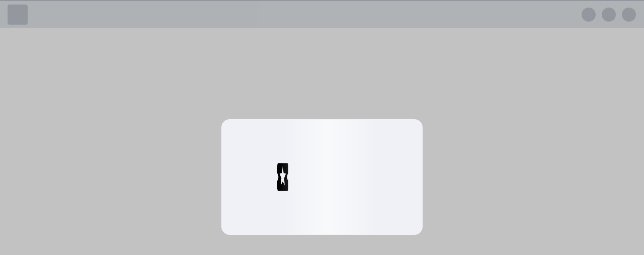

--- FILE ---
content_type: application/javascript
request_url: https://ingressos.paineirascorcovado.com.br/chunk-SCGW7MD3.js
body_size: 14248
content:
import{$ as _,Ca as he,Da as q,Eb as Ge,Fb as He,Ga as V,Oa as xe,Pa as ge,Ta as $e,aa as fe,ad as De,bd as Ye,ca as b,da as Be,e as Oe,fa as T,ga as R,gb as Ue,ha as C,hc as Ze,ic as w,jb as ze,jc as D,nb as G,ob as E,pd as J,qa as Pe,qb as je,ra as N,rd as pe,sa as Ne,vb as Ve,vd as H,wb as x,wd as me,xa as ke,xb as B,xc as We}from"./chunk-2ZZ7NPOM.js";import{a as de,b as le}from"./chunk-HZ6M6AS2.js";var Ke=null;function Q(){return Ke}function bt(e){Ke??=e}var Ce=class{},$=(()=>{class e{historyGo(t){throw new Error("")}static \u0275fac=function(n){return new(n||e)};static \u0275prov=b({token:e,factory:()=>C(Xe),providedIn:"platform"})}return e})(),vt=new T(""),Xe=(()=>{class e extends ${_location;_history;_doc=C(N);constructor(){super(),this._location=window.location,this._history=window.history}getBaseHrefFromDOM(){return Q().getBaseHref(this._doc)}onPopState(t){let n=Q().getGlobalEventTarget(this._doc,"window");return n.addEventListener("popstate",t,!1),()=>n.removeEventListener("popstate",t)}onHashChange(t){let n=Q().getGlobalEventTarget(this._doc,"window");return n.addEventListener("hashchange",t,!1),()=>n.removeEventListener("hashchange",t)}get href(){return this._location.href}get protocol(){return this._location.protocol}get hostname(){return this._location.hostname}get port(){return this._location.port}get pathname(){return this._location.pathname}get search(){return this._location.search}get hash(){return this._location.hash}set pathname(t){this._location.pathname=t}pushState(t,n,r){this._history.pushState(t,n,r)}replaceState(t,n,r){this._history.replaceState(t,n,r)}forward(){this._history.forward()}back(){this._history.back()}historyGo(t=0){this._history.go(t)}getState(){return this._history.state}static \u0275fac=function(n){return new(n||e)};static \u0275prov=b({token:e,factory:()=>new e,providedIn:"platform"})}return e})();function ee(e,i){return e?i?e.endsWith("/")?i.startsWith("/")?e+i.slice(1):e+i:i.startsWith("/")?e+i:`${e}/${i}`:e:i}function qe(e){let i=e.search(/#|\?|$/);return e[i-1]==="/"?e.slice(0,i-1)+e.slice(i):e}function I(e){return e&&e[0]!=="?"?`?${e}`:e}var U=(()=>{class e{historyGo(t){throw new Error("")}static \u0275fac=function(n){return new(n||e)};static \u0275prov=b({token:e,factory:()=>C(Qe),providedIn:"root"})}return e})(),te=new T(""),Qe=(()=>{class e extends U{_platformLocation;_baseHref;_removeListenerFns=[];constructor(t,n){super(),this._platformLocation=t,this._baseHref=n??this._platformLocation.getBaseHrefFromDOM()??C(N).location?.origin??""}ngOnDestroy(){for(;this._removeListenerFns.length;)this._removeListenerFns.pop()()}onPopState(t){this._removeListenerFns.push(this._platformLocation.onPopState(t),this._platformLocation.onHashChange(t))}getBaseHref(){return this._baseHref}prepareExternalUrl(t){return ee(this._baseHref,t)}path(t=!1){let n=this._platformLocation.pathname+I(this._platformLocation.search),r=this._platformLocation.hash;return r&&t?`${n}${r}`:n}pushState(t,n,r,s){let o=this.prepareExternalUrl(r+I(s));this._platformLocation.pushState(t,n,o)}replaceState(t,n,r,s){let o=this.prepareExternalUrl(r+I(s));this._platformLocation.replaceState(t,n,o)}forward(){this._platformLocation.forward()}back(){this._platformLocation.back()}getState(){return this._platformLocation.getState()}historyGo(t=0){this._platformLocation.historyGo?.(t)}static \u0275fac=function(n){return new(n||e)(R($),R(te,8))};static \u0275prov=b({token:e,factory:e.\u0275fac,providedIn:"root"})}return e})(),et=(()=>{class e{_subject=new Oe;_basePath;_locationStrategy;_urlChangeListeners=[];_urlChangeSubscription=null;constructor(t){this._locationStrategy=t;let n=this._locationStrategy.getBaseHref();this._basePath=Mt(qe(Je(n))),this._locationStrategy.onPopState(r=>{this._subject.next({url:this.path(!0),pop:!0,state:r.state,type:r.type})})}ngOnDestroy(){this._urlChangeSubscription?.unsubscribe(),this._urlChangeListeners=[]}path(t=!1){return this.normalize(this._locationStrategy.path(t))}getState(){return this._locationStrategy.getState()}isCurrentPathEqualTo(t,n=""){return this.path()==this.normalize(t+I(n))}normalize(t){return e.stripTrailingSlash(Lt(this._basePath,Je(t)))}prepareExternalUrl(t){return t&&t[0]!=="/"&&(t="/"+t),this._locationStrategy.prepareExternalUrl(t)}go(t,n="",r=null){this._locationStrategy.pushState(r,"",t,n),this._notifyUrlChangeListeners(this.prepareExternalUrl(t+I(n)),r)}replaceState(t,n="",r=null){this._locationStrategy.replaceState(r,"",t,n),this._notifyUrlChangeListeners(this.prepareExternalUrl(t+I(n)),r)}forward(){this._locationStrategy.forward()}back(){this._locationStrategy.back()}historyGo(t=0){this._locationStrategy.historyGo?.(t)}onUrlChange(t){return this._urlChangeListeners.push(t),this._urlChangeSubscription??=this.subscribe(n=>{this._notifyUrlChangeListeners(n.url,n.state)}),()=>{let n=this._urlChangeListeners.indexOf(t);this._urlChangeListeners.splice(n,1),this._urlChangeListeners.length===0&&(this._urlChangeSubscription?.unsubscribe(),this._urlChangeSubscription=null)}}_notifyUrlChangeListeners(t="",n){this._urlChangeListeners.forEach(r=>r(t,n))}subscribe(t,n,r){return this._subject.subscribe({next:t,error:n??void 0,complete:r??void 0})}static normalizeQueryParams=I;static joinWithSlash=ee;static stripTrailingSlash=qe;static \u0275fac=function(n){return new(n||e)(R(U))};static \u0275prov=b({token:e,factory:()=>It(),providedIn:"root"})}return e})();function It(){return new et(R(U))}function Lt(e,i){if(!e||!i.startsWith(e))return i;let t=i.substring(e.length);return t===""||["/",";","?","#"].includes(t[0])?t:i}function Je(e){return e.replace(/\/index.html$/,"")}function Mt(e){if(new RegExp("^(https?:)?//").test(e)){let[,t]=e.split(/\/\/[^\/]+/);return t}return e}var Tt=(()=>{class e extends U{_platformLocation;_baseHref="";_removeListenerFns=[];constructor(t,n){super(),this._platformLocation=t,n!=null&&(this._baseHref=n)}ngOnDestroy(){for(;this._removeListenerFns.length;)this._removeListenerFns.pop()()}onPopState(t){this._removeListenerFns.push(this._platformLocation.onPopState(t),this._platformLocation.onHashChange(t))}getBaseHref(){return this._baseHref}path(t=!1){let n=this._platformLocation.hash??"#";return n.length>0?n.substring(1):n}prepareExternalUrl(t){let n=ee(this._baseHref,t);return n.length>0?"#"+n:n}pushState(t,n,r,s){let o=this.prepareExternalUrl(r+I(s))||this._platformLocation.pathname;this._platformLocation.pushState(t,n,o)}replaceState(t,n,r,s){let o=this.prepareExternalUrl(r+I(s))||this._platformLocation.pathname;this._platformLocation.replaceState(t,n,o)}forward(){this._platformLocation.forward()}back(){this._platformLocation.back()}getState(){return this._platformLocation.getState()}historyGo(t=0){this._platformLocation.historyGo?.(t)}static \u0275fac=function(n){return new(n||e)(R($),R(te,8))};static \u0275prov=b({token:e,factory:e.\u0275fac})}return e})(),ot={ADP:[void 0,void 0,0],AFN:[void 0,"\u060B",0],ALL:[void 0,void 0,0],AMD:[void 0,"\u058F",2],AOA:[void 0,"Kz"],ARS:[void 0,"$"],AUD:["A$","$"],AZN:[void 0,"\u20BC"],BAM:[void 0,"KM"],BBD:[void 0,"$"],BDT:[void 0,"\u09F3"],BHD:[void 0,void 0,3],BIF:[void 0,void 0,0],BMD:[void 0,"$"],BND:[void 0,"$"],BOB:[void 0,"Bs"],BRL:["R$"],BSD:[void 0,"$"],BWP:[void 0,"P"],BYN:[void 0,void 0,2],BYR:[void 0,void 0,0],BZD:[void 0,"$"],CAD:["CA$","$",2],CHF:[void 0,void 0,2],CLF:[void 0,void 0,4],CLP:[void 0,"$",0],CNY:["CN\xA5","\xA5"],COP:[void 0,"$",2],CRC:[void 0,"\u20A1",2],CUC:[void 0,"$"],CUP:[void 0,"$"],CZK:[void 0,"K\u010D",2],DJF:[void 0,void 0,0],DKK:[void 0,"kr",2],DOP:[void 0,"$"],EGP:[void 0,"E\xA3"],ESP:[void 0,"\u20A7",0],EUR:["\u20AC"],FJD:[void 0,"$"],FKP:[void 0,"\xA3"],GBP:["\xA3"],GEL:[void 0,"\u20BE"],GHS:[void 0,"GH\u20B5"],GIP:[void 0,"\xA3"],GNF:[void 0,"FG",0],GTQ:[void 0,"Q"],GYD:[void 0,"$",2],HKD:["HK$","$"],HNL:[void 0,"L"],HRK:[void 0,"kn"],HUF:[void 0,"Ft",2],IDR:[void 0,"Rp",2],ILS:["\u20AA"],INR:["\u20B9"],IQD:[void 0,void 0,0],IRR:[void 0,void 0,0],ISK:[void 0,"kr",0],ITL:[void 0,void 0,0],JMD:[void 0,"$"],JOD:[void 0,void 0,3],JPY:["\xA5",void 0,0],KGS:[void 0,"\u20C0"],KHR:[void 0,"\u17DB"],KMF:[void 0,"CF",0],KPW:[void 0,"\u20A9",0],KRW:["\u20A9",void 0,0],KWD:[void 0,void 0,3],KYD:[void 0,"$"],KZT:[void 0,"\u20B8"],LAK:[void 0,"\u20AD",0],LBP:[void 0,"L\xA3",0],LKR:[void 0,"Rs"],LRD:[void 0,"$"],LTL:[void 0,"Lt"],LUF:[void 0,void 0,0],LVL:[void 0,"Ls"],LYD:[void 0,void 0,3],MGA:[void 0,"Ar",0],MGF:[void 0,void 0,0],MMK:[void 0,"K",0],MNT:[void 0,"\u20AE",2],MRO:[void 0,void 0,0],MUR:[void 0,"Rs",2],MXN:["MX$","$"],MYR:[void 0,"RM"],NAD:[void 0,"$"],NGN:[void 0,"\u20A6"],NIO:[void 0,"C$"],NOK:[void 0,"kr",2],NPR:[void 0,"Rs"],NZD:["NZ$","$"],OMR:[void 0,void 0,3],PHP:["\u20B1"],PKR:[void 0,"Rs",2],PLN:[void 0,"z\u0142"],PYG:[void 0,"\u20B2",0],RON:[void 0,"lei"],RSD:[void 0,void 0,0],RUB:[void 0,"\u20BD"],RWF:[void 0,"RF",0],SBD:[void 0,"$"],SEK:[void 0,"kr",2],SGD:[void 0,"$"],SHP:[void 0,"\xA3"],SLE:[void 0,void 0,2],SLL:[void 0,void 0,0],SOS:[void 0,void 0,0],SRD:[void 0,"$"],SSP:[void 0,"\xA3"],STD:[void 0,void 0,0],STN:[void 0,"Db"],SYP:[void 0,"\xA3",0],THB:[void 0,"\u0E3F"],TMM:[void 0,void 0,0],TND:[void 0,void 0,3],TOP:[void 0,"T$"],TRL:[void 0,void 0,0],TRY:[void 0,"\u20BA"],TTD:[void 0,"$"],TWD:["NT$","$",2],TZS:[void 0,void 0,2],UAH:[void 0,"\u20B4"],UGX:[void 0,void 0,0],USD:["$"],UYI:[void 0,void 0,0],UYU:[void 0,"$"],UYW:[void 0,void 0,4],UZS:[void 0,void 0,2],VEF:[void 0,"Bs",2],VND:["\u20AB",void 0,0],VUV:[void 0,void 0,0],XAF:["FCFA",void 0,0],XCD:["EC$","$"],XCG:["Cg."],XOF:["F\u202FCFA",void 0,0],XPF:["CFPF",void 0,0],XXX:["\xA4"],YER:[void 0,void 0,0],ZAR:[void 0,"R"],ZMK:[void 0,void 0,0],ZMW:[void 0,"ZK"],ZWD:[void 0,void 0,0]},Ie=(function(e){return e[e.Decimal=0]="Decimal",e[e.Percent=1]="Percent",e[e.Currency=2]="Currency",e[e.Scientific=3]="Scientific",e})(Ie||{});var y=(function(e){return e[e.Format=0]="Format",e[e.Standalone=1]="Standalone",e})(y||{}),c=(function(e){return e[e.Narrow=0]="Narrow",e[e.Abbreviated=1]="Abbreviated",e[e.Wide=2]="Wide",e[e.Short=3]="Short",e})(c||{}),A=(function(e){return e[e.Short=0]="Short",e[e.Medium=1]="Medium",e[e.Long=2]="Long",e[e.Full=3]="Full",e})(A||{}),S={Decimal:0,Group:1,List:2,PercentSign:3,PlusSign:4,MinusSign:5,Exponential:6,SuperscriptingExponent:7,PerMille:8,Infinity:9,NaN:10,TimeSeparator:11,CurrencyDecimal:12,CurrencyGroup:13};function at(e){return w(e)[D.LocaleId]}function ut(e,i,t){let n=w(e),r=[n[D.DayPeriodsFormat],n[D.DayPeriodsStandalone]],s=v(r,i);return v(s,t)}function ct(e,i,t){let n=w(e),r=[n[D.DaysFormat],n[D.DaysStandalone]],s=v(r,i);return v(s,t)}function dt(e,i,t){let n=w(e),r=[n[D.MonthsFormat],n[D.MonthsStandalone]],s=v(r,i);return v(s,t)}function lt(e,i){let n=w(e)[D.Eras];return v(n,i)}function Z(e,i){let t=w(e);return v(t[D.DateFormat],i)}function W(e,i){let t=w(e);return v(t[D.TimeFormat],i)}function Y(e,i){let n=w(e)[D.DateTimeFormat];return v(n,i)}function M(e,i){let t=w(e),n=t[D.NumberSymbols][i];if(typeof n>"u"){if(i===S.CurrencyDecimal)return t[D.NumberSymbols][S.Decimal];if(i===S.CurrencyGroup)return t[D.NumberSymbols][S.Group]}return n}function ft(e,i){return w(e)[D.NumberFormats][i]}function Rt(e){return w(e)[D.Currencies]}function ht(e){if(!e[D.ExtraData])throw new _(2303,!1)}function gt(e){let i=w(e);return ht(i),(i[D.ExtraData][2]||[]).map(n=>typeof n=="string"?Fe(n):[Fe(n[0]),Fe(n[1])])}function Dt(e,i,t){let n=w(e);ht(n);let r=[n[D.ExtraData][0],n[D.ExtraData][1]],s=v(r,i)||[];return v(s,t)||[]}function v(e,i){for(let t=i;t>-1;t--)if(typeof e[t]<"u")return e[t];throw new _(2304,!1)}function Fe(e){let[i,t]=e.split(":");return{hours:+i,minutes:+t}}function pt(e,i,t="en"){let n=Rt(t)[e]||ot[e]||[],r=n[1];return i==="narrow"&&typeof r=="string"?r:n[0]||e}var Ot=2;function mt(e){let i,t=ot[e];return t&&(i=t[2]),typeof i=="number"?i:Ot}var Bt=/^(\d{4,})-?(\d\d)-?(\d\d)(?:T(\d\d)(?::?(\d\d)(?::?(\d\d)(?:\.(\d+))?)?)?(Z|([+-])(\d\d):?(\d\d))?)?$/,ne={},Pt=/((?:[^BEGHLMOSWYZabcdhmswyz']+)|(?:'(?:[^']|'')*')|(?:G{1,5}|y{1,4}|Y{1,4}|M{1,5}|L{1,5}|w{1,2}|W{1}|d{1,2}|E{1,6}|c{1,6}|a{1,5}|b{1,5}|B{1,5}|h{1,2}|H{1,2}|m{1,2}|s{1,2}|S{1,3}|z{1,4}|Z{1,5}|O{1,4}))([\s\S]*)/;function Ct(e,i,t,n){let r=Gt(e);i=O(t,i)||i;let o=[],a;for(;i;)if(a=Pt.exec(i),a){o=o.concat(a.slice(1));let f=o.pop();if(!f)break;i=f}else{o.push(i);break}let h=r.getTimezoneOffset();n&&(h=Ft(n,h),r=Vt(r,n));let l="";return o.forEach(f=>{let u=zt(f);l+=u?u(r,t,h):f==="''"?"'":f.replace(/(^'|'$)/g,"").replace(/''/g,"'")}),l}function ae(e,i,t){let n=new Date(0);return n.setFullYear(e,i,t),n.setHours(0,0,0),n}function O(e,i){let t=at(e);if(ne[t]??={},ne[t][i])return ne[t][i];let n="";switch(i){case"shortDate":n=Z(e,A.Short);break;case"mediumDate":n=Z(e,A.Medium);break;case"longDate":n=Z(e,A.Long);break;case"fullDate":n=Z(e,A.Full);break;case"shortTime":n=W(e,A.Short);break;case"mediumTime":n=W(e,A.Medium);break;case"longTime":n=W(e,A.Long);break;case"fullTime":n=W(e,A.Full);break;case"short":let r=O(e,"shortTime"),s=O(e,"shortDate");n=ie(Y(e,A.Short),[r,s]);break;case"medium":let o=O(e,"mediumTime"),a=O(e,"mediumDate");n=ie(Y(e,A.Medium),[o,a]);break;case"long":let h=O(e,"longTime"),l=O(e,"longDate");n=ie(Y(e,A.Long),[h,l]);break;case"full":let f=O(e,"fullTime"),u=O(e,"fullDate");n=ie(Y(e,A.Full),[f,u]);break}return n&&(ne[t][i]=n),n}function ie(e,i){return i&&(e=e.replace(/\{([^}]+)}/g,function(t,n){return i!=null&&n in i?i[n]:t})),e}function L(e,i,t="-",n,r){let s="";(e<0||r&&e<=0)&&(r?e=-e+1:(e=-e,s=t));let o=String(e);for(;o.length<i;)o="0"+o;return n&&(o=o.slice(o.length-i)),s+o}function Nt(e,i){return L(e,3).substring(0,i)}function p(e,i,t=0,n=!1,r=!1){return function(s,o){let a=kt(e,s);if((t>0||a>-t)&&(a+=t),e===3)a===0&&t===-12&&(a=12);else if(e===6)return Nt(a,i);let h=M(o,S.MinusSign);return L(a,i,h,n,r)}}function kt(e,i){switch(e){case 0:return i.getFullYear();case 1:return i.getMonth();case 2:return i.getDate();case 3:return i.getHours();case 4:return i.getMinutes();case 5:return i.getSeconds();case 6:return i.getMilliseconds();case 7:return i.getDay();default:throw new _(2301,!1)}}function d(e,i,t=y.Format,n=!1){return function(r,s){return xt(r,s,e,i,t,n)}}function xt(e,i,t,n,r,s){switch(t){case 2:return dt(i,r,n)[e.getMonth()];case 1:return ct(i,r,n)[e.getDay()];case 0:let o=e.getHours(),a=e.getMinutes();if(s){let l=gt(i),f=Dt(i,r,n),u=l.findIndex(m=>{if(Array.isArray(m)){let[g,F]=m,j=o>=g.hours&&a>=g.minutes,P=o<F.hours||o===F.hours&&a<F.minutes;if(g.hours<F.hours){if(j&&P)return!0}else if(j||P)return!0}else if(m.hours===o&&m.minutes===a)return!0;return!1});if(u!==-1)return f[u]}return ut(i,r,n)[o<12?0:1];case 3:return lt(i,n)[e.getFullYear()<=0?0:1];default:let h=t;throw new _(2302,!1)}}function re(e){return function(i,t,n){let r=-1*n,s=M(t,S.MinusSign),o=r>0?Math.floor(r/60):Math.ceil(r/60);switch(e){case 0:return(r>=0?"+":"")+L(o,2,s)+L(Math.abs(r%60),2,s);case 1:return"GMT"+(r>=0?"+":"")+L(o,1,s);case 2:return"GMT"+(r>=0?"+":"")+L(o,2,s)+":"+L(Math.abs(r%60),2,s);case 3:return n===0?"Z":(r>=0?"+":"")+L(o,2,s)+":"+L(Math.abs(r%60),2,s);default:throw new _(2310,!1)}}}var $t=0,oe=4;function Ut(e){let i=ae(e,$t,1).getDay();return ae(e,0,1+(i<=oe?oe:oe+7)-i)}function yt(e){let i=e.getDay(),t=i===0?-3:oe-i;return ae(e.getFullYear(),e.getMonth(),e.getDate()+t)}function Ee(e,i=!1){return function(t,n){let r;if(i){let s=new Date(t.getFullYear(),t.getMonth(),1).getDay()-1,o=t.getDate();r=1+Math.floor((o+s)/7)}else{let s=yt(t),o=Ut(s.getFullYear()),a=s.getTime()-o.getTime();r=1+Math.round(a/6048e5)}return L(r,e,M(n,S.MinusSign))}}function se(e,i=!1){return function(t,n){let s=yt(t).getFullYear();return L(s,e,M(n,S.MinusSign),i)}}var we={};function zt(e){if(we[e])return we[e];let i;switch(e){case"G":case"GG":case"GGG":i=d(3,c.Abbreviated);break;case"GGGG":i=d(3,c.Wide);break;case"GGGGG":i=d(3,c.Narrow);break;case"y":i=p(0,1,0,!1,!0);break;case"yy":i=p(0,2,0,!0,!0);break;case"yyy":i=p(0,3,0,!1,!0);break;case"yyyy":i=p(0,4,0,!1,!0);break;case"Y":i=se(1);break;case"YY":i=se(2,!0);break;case"YYY":i=se(3);break;case"YYYY":i=se(4);break;case"M":case"L":i=p(1,1,1);break;case"MM":case"LL":i=p(1,2,1);break;case"MMM":i=d(2,c.Abbreviated);break;case"MMMM":i=d(2,c.Wide);break;case"MMMMM":i=d(2,c.Narrow);break;case"LLL":i=d(2,c.Abbreviated,y.Standalone);break;case"LLLL":i=d(2,c.Wide,y.Standalone);break;case"LLLLL":i=d(2,c.Narrow,y.Standalone);break;case"w":i=Ee(1);break;case"ww":i=Ee(2);break;case"W":i=Ee(1,!0);break;case"d":i=p(2,1);break;case"dd":i=p(2,2);break;case"c":case"cc":i=p(7,1);break;case"ccc":i=d(1,c.Abbreviated,y.Standalone);break;case"cccc":i=d(1,c.Wide,y.Standalone);break;case"ccccc":i=d(1,c.Narrow,y.Standalone);break;case"cccccc":i=d(1,c.Short,y.Standalone);break;case"E":case"EE":case"EEE":i=d(1,c.Abbreviated);break;case"EEEE":i=d(1,c.Wide);break;case"EEEEE":i=d(1,c.Narrow);break;case"EEEEEE":i=d(1,c.Short);break;case"a":case"aa":case"aaa":i=d(0,c.Abbreviated);break;case"aaaa":i=d(0,c.Wide);break;case"aaaaa":i=d(0,c.Narrow);break;case"b":case"bb":case"bbb":i=d(0,c.Abbreviated,y.Standalone,!0);break;case"bbbb":i=d(0,c.Wide,y.Standalone,!0);break;case"bbbbb":i=d(0,c.Narrow,y.Standalone,!0);break;case"B":case"BB":case"BBB":i=d(0,c.Abbreviated,y.Format,!0);break;case"BBBB":i=d(0,c.Wide,y.Format,!0);break;case"BBBBB":i=d(0,c.Narrow,y.Format,!0);break;case"h":i=p(3,1,-12);break;case"hh":i=p(3,2,-12);break;case"H":i=p(3,1);break;case"HH":i=p(3,2);break;case"m":i=p(4,1);break;case"mm":i=p(4,2);break;case"s":i=p(5,1);break;case"ss":i=p(5,2);break;case"S":i=p(6,1);break;case"SS":i=p(6,2);break;case"SSS":i=p(6,3);break;case"Z":case"ZZ":case"ZZZ":i=re(0);break;case"ZZZZZ":i=re(3);break;case"O":case"OO":case"OOO":case"z":case"zz":case"zzz":i=re(1);break;case"OOOO":case"ZZZZ":case"zzzz":i=re(2);break;default:return null}return we[e]=i,i}function Ft(e,i){e=e.replace(/:/g,"");let t=Date.parse("Jan 01, 1970 00:00:00 "+e)/6e4;return isNaN(t)?i:t}function jt(e,i){return e=new Date(e.getTime()),e.setMinutes(e.getMinutes()+i),e}function Vt(e,i,t){let r=e.getTimezoneOffset(),s=Ft(i,r);return jt(e,-1*(s-r))}function Gt(e){if(tt(e))return e;if(typeof e=="number"&&!isNaN(e))return new Date(e);if(typeof e=="string"){if(e=e.trim(),/^(\d{4}(-\d{1,2}(-\d{1,2})?)?)$/.test(e)){let[r,s=1,o=1]=e.split("-").map(a=>+a);return ae(r,s-1,o)}let t=parseFloat(e);if(!isNaN(e-t))return new Date(t);let n;if(n=e.match(Bt))return Ht(n)}let i=new Date(e);if(!tt(i))throw new _(2311,!1);return i}function Ht(e){let i=new Date(0),t=0,n=0,r=e[8]?i.setUTCFullYear:i.setFullYear,s=e[8]?i.setUTCHours:i.setHours;e[9]&&(t=Number(e[9]+e[10]),n=Number(e[9]+e[11])),r.call(i,Number(e[1]),Number(e[2])-1,Number(e[3]));let o=Number(e[4]||0)-t,a=Number(e[5]||0)-n,h=Number(e[6]||0),l=Math.floor(parseFloat("0."+(e[7]||0))*1e3);return s.call(i,o,a,h,l),i}function tt(e){return e instanceof Date&&!isNaN(e.valueOf())}var Zt=/^(\d+)?\.((\d+)(-(\d+))?)?$/,nt=22,ue=".",K="0",Wt=";",Yt=",",Ae="#",it="\xA4";function Kt(e,i,t,n,r,s,o=!1){let a="",h=!1;if(!isFinite(e))a=M(t,S.Infinity);else{let l=Jt(e);o&&(l=qt(l));let f=i.minInt,u=i.minFrac,m=i.maxFrac;if(s){let k=s.match(Zt);if(k===null)throw new _(2306,!1);let Te=k[1],ce=k[3],Re=k[5];Te!=null&&(f=Se(Te)),ce!=null&&(u=Se(ce)),Re!=null?m=Se(Re):ce!=null&&u>m&&(m=u)}Qt(l,u,m);let g=l.digits,F=l.integerLen,j=l.exponent,P=[];for(h=g.every(k=>!k);F<f;F++)g.unshift(0);for(;F<0;F++)g.unshift(0);F>0?P=g.splice(F,g.length):(P=g,g=[0]);let X=[];for(g.length>=i.lgSize&&X.unshift(g.splice(-i.lgSize,g.length).join(""));g.length>i.gSize;)X.unshift(g.splice(-i.gSize,g.length).join(""));g.length&&X.unshift(g.join("")),a=X.join(M(t,n)),P.length&&(a+=M(t,r)+P.join("")),j&&(a+=M(t,S.Exponential)+"+"+j)}return e<0&&!h?a=i.negPre+a+i.negSuf:a=i.posPre+a+i.posSuf,a}function Et(e,i,t,n,r){let s=ft(i,Ie.Currency),o=Xt(s,M(i,S.MinusSign));return o.minFrac=mt(n),o.maxFrac=o.minFrac,Kt(e,o,i,S.CurrencyGroup,S.CurrencyDecimal,r).replace(it,t).replace(it,"").trim()}function Xt(e,i="-"){let t={minInt:1,minFrac:0,maxFrac:0,posPre:"",posSuf:"",negPre:"",negSuf:"",gSize:0,lgSize:0},n=e.split(Wt),r=n[0],s=n[1],o=r.indexOf(ue)!==-1?r.split(ue):[r.substring(0,r.lastIndexOf(K)+1),r.substring(r.lastIndexOf(K)+1)],a=o[0],h=o[1]||"";t.posPre=a.substring(0,a.indexOf(Ae));for(let f=0;f<h.length;f++){let u=h.charAt(f);u===K?t.minFrac=t.maxFrac=f+1:u===Ae?t.maxFrac=f+1:t.posSuf+=u}let l=a.split(Yt);if(t.gSize=l[1]?l[1].length:0,t.lgSize=l[2]||l[1]?(l[2]||l[1]).length:0,s){let f=r.length-t.posPre.length-t.posSuf.length,u=s.indexOf(Ae);t.negPre=s.substring(0,u).replace(/'/g,""),t.negSuf=s.slice(u+f).replace(/'/g,"")}else t.negPre=i+t.posPre,t.negSuf=t.posSuf;return t}function qt(e){if(e.digits[0]===0)return e;let i=e.digits.length-e.integerLen;return e.exponent?e.exponent+=2:(i===0?e.digits.push(0,0):i===1&&e.digits.push(0),e.integerLen+=2),e}function Jt(e){let i=Math.abs(e)+"",t=0,n,r,s,o,a;for((r=i.indexOf(ue))>-1&&(i=i.replace(ue,"")),(s=i.search(/e/i))>0?(r<0&&(r=s),r+=+i.slice(s+1),i=i.substring(0,s)):r<0&&(r=i.length),s=0;i.charAt(s)===K;s++);if(s===(a=i.length))n=[0],r=1;else{for(a--;i.charAt(a)===K;)a--;for(r-=s,n=[],o=0;s<=a;s++,o++)n[o]=Number(i.charAt(s))}return r>nt&&(n=n.splice(0,nt-1),t=r-1,r=1),{digits:n,exponent:t,integerLen:r}}function Qt(e,i,t){if(i>t)throw new _(2307,!1);let n=e.digits,r=n.length-e.integerLen,s=Math.min(Math.max(i,r),t),o=s+e.integerLen,a=n[o];if(o>0){n.splice(Math.max(e.integerLen,o));for(let u=o;u<n.length;u++)n[u]=0}else{r=Math.max(0,r),e.integerLen=1,n.length=Math.max(1,o=s+1),n[0]=0;for(let u=1;u<o;u++)n[u]=0}if(a>=5)if(o-1<0){for(let u=0;u>o;u--)n.unshift(0),e.integerLen++;n.unshift(1),e.integerLen++}else n[o-1]++;for(;r<Math.max(0,s);r++)n.push(0);let h=s!==0,l=i+e.integerLen,f=n.reduceRight(function(u,m,g,F){return m=m+u,F[g]=m<10?m:m-10,h&&(F[g]===0&&g>=l?F.pop():h=!1),m>=10?1:0},0);f&&(n.unshift(f),e.integerLen++)}function Se(e){let i=parseInt(e);if(isNaN(i))throw new _(2305,!1);return i}var _e=/\s+/,rt=[],en=(()=>{class e{_ngEl;_renderer;initialClasses=rt;rawClass;stateMap=new Map;constructor(t,n){this._ngEl=t,this._renderer=n}set klass(t){this.initialClasses=t!=null?t.trim().split(_e):rt}set ngClass(t){this.rawClass=typeof t=="string"?t.trim().split(_e):t}ngDoCheck(){for(let n of this.initialClasses)this._updateState(n,!0);let t=this.rawClass;if(Array.isArray(t)||t instanceof Set)for(let n of t)this._updateState(n,!0);else if(t!=null)for(let n of Object.keys(t))this._updateState(n,!!t[n]);this._applyStateDiff()}_updateState(t,n){let r=this.stateMap.get(t);r!==void 0?(r.enabled!==n&&(r.changed=!0,r.enabled=n),r.touched=!0):this.stateMap.set(t,{enabled:n,changed:!0,touched:!0})}_applyStateDiff(){for(let t of this.stateMap){let n=t[0],r=t[1];r.changed?(this._toggleClass(n,r.enabled),r.changed=!1):r.touched||(r.enabled&&this._toggleClass(n,!1),this.stateMap.delete(n)),r.touched=!1}}_toggleClass(t,n){t=t.trim(),t.length>0&&t.split(_e).forEach(r=>{n?this._renderer.addClass(this._ngEl.nativeElement,r):this._renderer.removeClass(this._ngEl.nativeElement,r)})}static \u0275fac=function(n){return new(n||e)(E(V),E(G))};static \u0275dir=x({type:e,selectors:[["","ngClass",""]],inputs:{klass:[0,"class","klass"],ngClass:"ngClass"}})}return e})();var tn=(()=>{class e{_ngEl;_differs;_renderer;_ngStyle=null;_differ=null;constructor(t,n,r){this._ngEl=t,this._differs=n,this._renderer=r}set ngStyle(t){this._ngStyle=t,!this._differ&&t&&(this._differ=this._differs.find(t).create())}ngDoCheck(){if(this._differ){let t=this._differ.diff(this._ngStyle);t&&this._applyChanges(t)}}_setStyle(t,n){let[r,s]=t.split("."),o=r.indexOf("-")===-1?void 0:Ue.DashCase;n!=null?this._renderer.setStyle(this._ngEl.nativeElement,r,s?`${n}${s}`:n,o):this._renderer.removeStyle(this._ngEl.nativeElement,r,o)}_applyChanges(t){t.forEachRemovedItem(n=>this._setStyle(n.key,null)),t.forEachAddedItem(n=>this._setStyle(n.key,n.currentValue)),t.forEachChangedItem(n=>this._setStyle(n.key,n.currentValue))}static \u0275fac=function(n){return new(n||e)(E(V),E(pe),E(G))};static \u0275dir=x({type:e,selectors:[["","ngStyle",""]],inputs:{ngStyle:"ngStyle"}})}return e})(),nn=(()=>{class e{_viewContainerRef;_viewRef=null;ngTemplateOutletContext=null;ngTemplateOutlet=null;ngTemplateOutletInjector=null;constructor(t){this._viewContainerRef=t}ngOnChanges(t){if(this._shouldRecreateView(t)){let n=this._viewContainerRef;if(this._viewRef&&n.remove(n.indexOf(this._viewRef)),!this.ngTemplateOutlet){this._viewRef=null;return}let r=this._createContextForwardProxy();this._viewRef=n.createEmbeddedView(this.ngTemplateOutlet,r,{injector:this.ngTemplateOutletInjector??void 0})}}_shouldRecreateView(t){return!!t.ngTemplateOutlet||!!t.ngTemplateOutletInjector}_createContextForwardProxy(){return new Proxy({},{set:(t,n,r)=>this.ngTemplateOutletContext?Reflect.set(this.ngTemplateOutletContext,n,r):!1,get:(t,n,r)=>{if(this.ngTemplateOutletContext)return Reflect.get(this.ngTemplateOutletContext,n,r)}})}static \u0275fac=function(n){return new(n||e)(E(je))};static \u0275dir=x({type:e,selectors:[["","ngTemplateOutlet",""]],inputs:{ngTemplateOutletContext:"ngTemplateOutletContext",ngTemplateOutlet:"ngTemplateOutlet",ngTemplateOutletInjector:"ngTemplateOutletInjector"},features:[q]})}return e})();function z(e,i){return new _(2100,!1)}var be=class{createSubscription(i,t,n){return he(()=>i.subscribe({next:t,error:n}))}dispose(i){he(()=>i.unsubscribe())}},ve=class{createSubscription(i,t,n){return i.then(r=>t?.(r),r=>n?.(r)),{unsubscribe:()=>{t=null,n=null}}}dispose(i){i.unsubscribe()}},rn=new ve,sn=new be,on=(()=>{class e{_ref;_latestValue=null;markForCheckOnValueUpdate=!0;_subscription=null;_obj=null;_strategy=null;applicationErrorHandler=C(ke);constructor(t){this._ref=t}ngOnDestroy(){this._subscription&&this._dispose(),this._ref=null}transform(t){if(!this._obj){if(t)try{this.markForCheckOnValueUpdate=!1,this._subscribe(t)}finally{this.markForCheckOnValueUpdate=!0}return this._latestValue}return t!==this._obj?(this._dispose(),this.transform(t)):this._latestValue}_subscribe(t){this._obj=t,this._strategy=this._selectStrategy(t),this._subscription=this._strategy.createSubscription(t,n=>this._updateLatestValue(t,n),n=>this.applicationErrorHandler(n))}_selectStrategy(t){if(Ge(t))return rn;if(He(t))return sn;throw z(e,t)}_dispose(){this._strategy.dispose(this._subscription),this._latestValue=null,this._subscription=null,this._obj=null}_updateLatestValue(t,n){t===this._obj&&(this._latestValue=n,this.markForCheckOnValueUpdate&&this._ref?.markForCheck())}static \u0275fac=function(n){return new(n||e)(E(J,16))};static \u0275pipe=B({name:"async",type:e,pure:!1})}return e})(),an=(()=>{class e{transform(t){if(t==null)return null;if(typeof t!="string")throw z(e,t);return t.toLowerCase()}static \u0275fac=function(n){return new(n||e)};static \u0275pipe=B({name:"lowercase",type:e,pure:!0})}return e})(),un=/(?:[0-9A-Za-z\xAA\xB5\xBA\xC0-\xD6\xD8-\xF6\xF8-\u02C1\u02C6-\u02D1\u02E0-\u02E4\u02EC\u02EE\u0370-\u0374\u0376\u0377\u037A-\u037D\u037F\u0386\u0388-\u038A\u038C\u038E-\u03A1\u03A3-\u03F5\u03F7-\u0481\u048A-\u052F\u0531-\u0556\u0559\u0560-\u0588\u05D0-\u05EA\u05EF-\u05F2\u0620-\u064A\u066E\u066F\u0671-\u06D3\u06D5\u06E5\u06E6\u06EE\u06EF\u06FA-\u06FC\u06FF\u0710\u0712-\u072F\u074D-\u07A5\u07B1\u07CA-\u07EA\u07F4\u07F5\u07FA\u0800-\u0815\u081A\u0824\u0828\u0840-\u0858\u0860-\u086A\u0870-\u0887\u0889-\u088E\u08A0-\u08C9\u0904-\u0939\u093D\u0950\u0958-\u0961\u0971-\u0980\u0985-\u098C\u098F\u0990\u0993-\u09A8\u09AA-\u09B0\u09B2\u09B6-\u09B9\u09BD\u09CE\u09DC\u09DD\u09DF-\u09E1\u09F0\u09F1\u09FC\u0A05-\u0A0A\u0A0F\u0A10\u0A13-\u0A28\u0A2A-\u0A30\u0A32\u0A33\u0A35\u0A36\u0A38\u0A39\u0A59-\u0A5C\u0A5E\u0A72-\u0A74\u0A85-\u0A8D\u0A8F-\u0A91\u0A93-\u0AA8\u0AAA-\u0AB0\u0AB2\u0AB3\u0AB5-\u0AB9\u0ABD\u0AD0\u0AE0\u0AE1\u0AF9\u0B05-\u0B0C\u0B0F\u0B10\u0B13-\u0B28\u0B2A-\u0B30\u0B32\u0B33\u0B35-\u0B39\u0B3D\u0B5C\u0B5D\u0B5F-\u0B61\u0B71\u0B83\u0B85-\u0B8A\u0B8E-\u0B90\u0B92-\u0B95\u0B99\u0B9A\u0B9C\u0B9E\u0B9F\u0BA3\u0BA4\u0BA8-\u0BAA\u0BAE-\u0BB9\u0BD0\u0C05-\u0C0C\u0C0E-\u0C10\u0C12-\u0C28\u0C2A-\u0C39\u0C3D\u0C58-\u0C5A\u0C5D\u0C60\u0C61\u0C80\u0C85-\u0C8C\u0C8E-\u0C90\u0C92-\u0CA8\u0CAA-\u0CB3\u0CB5-\u0CB9\u0CBD\u0CDD\u0CDE\u0CE0\u0CE1\u0CF1\u0CF2\u0D04-\u0D0C\u0D0E-\u0D10\u0D12-\u0D3A\u0D3D\u0D4E\u0D54-\u0D56\u0D5F-\u0D61\u0D7A-\u0D7F\u0D85-\u0D96\u0D9A-\u0DB1\u0DB3-\u0DBB\u0DBD\u0DC0-\u0DC6\u0E01-\u0E30\u0E32\u0E33\u0E40-\u0E46\u0E81\u0E82\u0E84\u0E86-\u0E8A\u0E8C-\u0EA3\u0EA5\u0EA7-\u0EB0\u0EB2\u0EB3\u0EBD\u0EC0-\u0EC4\u0EC6\u0EDC-\u0EDF\u0F00\u0F40-\u0F47\u0F49-\u0F6C\u0F88-\u0F8C\u1000-\u102A\u103F\u1050-\u1055\u105A-\u105D\u1061\u1065\u1066\u106E-\u1070\u1075-\u1081\u108E\u10A0-\u10C5\u10C7\u10CD\u10D0-\u10FA\u10FC-\u1248\u124A-\u124D\u1250-\u1256\u1258\u125A-\u125D\u1260-\u1288\u128A-\u128D\u1290-\u12B0\u12B2-\u12B5\u12B8-\u12BE\u12C0\u12C2-\u12C5\u12C8-\u12D6\u12D8-\u1310\u1312-\u1315\u1318-\u135A\u1380-\u138F\u13A0-\u13F5\u13F8-\u13FD\u1401-\u166C\u166F-\u167F\u1681-\u169A\u16A0-\u16EA\u16F1-\u16F8\u1700-\u1711\u171F-\u1731\u1740-\u1751\u1760-\u176C\u176E-\u1770\u1780-\u17B3\u17D7\u17DC\u1820-\u1878\u1880-\u1884\u1887-\u18A8\u18AA\u18B0-\u18F5\u1900-\u191E\u1950-\u196D\u1970-\u1974\u1980-\u19AB\u19B0-\u19C9\u1A00-\u1A16\u1A20-\u1A54\u1AA7\u1B05-\u1B33\u1B45-\u1B4C\u1B83-\u1BA0\u1BAE\u1BAF\u1BBA-\u1BE5\u1C00-\u1C23\u1C4D-\u1C4F\u1C5A-\u1C7D\u1C80-\u1C88\u1C90-\u1CBA\u1CBD-\u1CBF\u1CE9-\u1CEC\u1CEE-\u1CF3\u1CF5\u1CF6\u1CFA\u1D00-\u1DBF\u1E00-\u1F15\u1F18-\u1F1D\u1F20-\u1F45\u1F48-\u1F4D\u1F50-\u1F57\u1F59\u1F5B\u1F5D\u1F5F-\u1F7D\u1F80-\u1FB4\u1FB6-\u1FBC\u1FBE\u1FC2-\u1FC4\u1FC6-\u1FCC\u1FD0-\u1FD3\u1FD6-\u1FDB\u1FE0-\u1FEC\u1FF2-\u1FF4\u1FF6-\u1FFC\u2071\u207F\u2090-\u209C\u2102\u2107\u210A-\u2113\u2115\u2119-\u211D\u2124\u2126\u2128\u212A-\u212D\u212F-\u2139\u213C-\u213F\u2145-\u2149\u214E\u2183\u2184\u2C00-\u2CE4\u2CEB-\u2CEE\u2CF2\u2CF3\u2D00-\u2D25\u2D27\u2D2D\u2D30-\u2D67\u2D6F\u2D80-\u2D96\u2DA0-\u2DA6\u2DA8-\u2DAE\u2DB0-\u2DB6\u2DB8-\u2DBE\u2DC0-\u2DC6\u2DC8-\u2DCE\u2DD0-\u2DD6\u2DD8-\u2DDE\u2E2F\u3005\u3006\u3031-\u3035\u303B\u303C\u3041-\u3096\u309D-\u309F\u30A1-\u30FA\u30FC-\u30FF\u3105-\u312F\u3131-\u318E\u31A0-\u31BF\u31F0-\u31FF\u3400-\u4DBF\u4E00-\uA48C\uA4D0-\uA4FD\uA500-\uA60C\uA610-\uA61F\uA62A\uA62B\uA640-\uA66E\uA67F-\uA69D\uA6A0-\uA6E5\uA717-\uA71F\uA722-\uA788\uA78B-\uA7CA\uA7D0\uA7D1\uA7D3\uA7D5-\uA7D9\uA7F2-\uA801\uA803-\uA805\uA807-\uA80A\uA80C-\uA822\uA840-\uA873\uA882-\uA8B3\uA8F2-\uA8F7\uA8FB\uA8FD\uA8FE\uA90A-\uA925\uA930-\uA946\uA960-\uA97C\uA984-\uA9B2\uA9CF\uA9E0-\uA9E4\uA9E6-\uA9EF\uA9FA-\uA9FE\uAA00-\uAA28\uAA40-\uAA42\uAA44-\uAA4B\uAA60-\uAA76\uAA7A\uAA7E-\uAAAF\uAAB1\uAAB5\uAAB6\uAAB9-\uAABD\uAAC0\uAAC2\uAADB-\uAADD\uAAE0-\uAAEA\uAAF2-\uAAF4\uAB01-\uAB06\uAB09-\uAB0E\uAB11-\uAB16\uAB20-\uAB26\uAB28-\uAB2E\uAB30-\uAB5A\uAB5C-\uAB69\uAB70-\uABE2\uAC00-\uD7A3\uD7B0-\uD7C6\uD7CB-\uD7FB\uF900-\uFA6D\uFA70-\uFAD9\uFB00-\uFB06\uFB13-\uFB17\uFB1D\uFB1F-\uFB28\uFB2A-\uFB36\uFB38-\uFB3C\uFB3E\uFB40\uFB41\uFB43\uFB44\uFB46-\uFBB1\uFBD3-\uFD3D\uFD50-\uFD8F\uFD92-\uFDC7\uFDF0-\uFDFB\uFE70-\uFE74\uFE76-\uFEFC\uFF21-\uFF3A\uFF41-\uFF5A\uFF66-\uFFBE\uFFC2-\uFFC7\uFFCA-\uFFCF\uFFD2-\uFFD7\uFFDA-\uFFDC]|\uD800[\uDC00-\uDC0B\uDC0D-\uDC26\uDC28-\uDC3A\uDC3C\uDC3D\uDC3F-\uDC4D\uDC50-\uDC5D\uDC80-\uDCFA\uDE80-\uDE9C\uDEA0-\uDED0\uDF00-\uDF1F\uDF2D-\uDF40\uDF42-\uDF49\uDF50-\uDF75\uDF80-\uDF9D\uDFA0-\uDFC3\uDFC8-\uDFCF]|\uD801[\uDC00-\uDC9D\uDCB0-\uDCD3\uDCD8-\uDCFB\uDD00-\uDD27\uDD30-\uDD63\uDD70-\uDD7A\uDD7C-\uDD8A\uDD8C-\uDD92\uDD94\uDD95\uDD97-\uDDA1\uDDA3-\uDDB1\uDDB3-\uDDB9\uDDBB\uDDBC\uDE00-\uDF36\uDF40-\uDF55\uDF60-\uDF67\uDF80-\uDF85\uDF87-\uDFB0\uDFB2-\uDFBA]|\uD802[\uDC00-\uDC05\uDC08\uDC0A-\uDC35\uDC37\uDC38\uDC3C\uDC3F-\uDC55\uDC60-\uDC76\uDC80-\uDC9E\uDCE0-\uDCF2\uDCF4\uDCF5\uDD00-\uDD15\uDD20-\uDD39\uDD80-\uDDB7\uDDBE\uDDBF\uDE00\uDE10-\uDE13\uDE15-\uDE17\uDE19-\uDE35\uDE60-\uDE7C\uDE80-\uDE9C\uDEC0-\uDEC7\uDEC9-\uDEE4\uDF00-\uDF35\uDF40-\uDF55\uDF60-\uDF72\uDF80-\uDF91]|\uD803[\uDC00-\uDC48\uDC80-\uDCB2\uDCC0-\uDCF2\uDD00-\uDD23\uDE80-\uDEA9\uDEB0\uDEB1\uDF00-\uDF1C\uDF27\uDF30-\uDF45\uDF70-\uDF81\uDFB0-\uDFC4\uDFE0-\uDFF6]|\uD804[\uDC03-\uDC37\uDC71\uDC72\uDC75\uDC83-\uDCAF\uDCD0-\uDCE8\uDD03-\uDD26\uDD44\uDD47\uDD50-\uDD72\uDD76\uDD83-\uDDB2\uDDC1-\uDDC4\uDDDA\uDDDC\uDE00-\uDE11\uDE13-\uDE2B\uDE80-\uDE86\uDE88\uDE8A-\uDE8D\uDE8F-\uDE9D\uDE9F-\uDEA8\uDEB0-\uDEDE\uDF05-\uDF0C\uDF0F\uDF10\uDF13-\uDF28\uDF2A-\uDF30\uDF32\uDF33\uDF35-\uDF39\uDF3D\uDF50\uDF5D-\uDF61]|\uD805[\uDC00-\uDC34\uDC47-\uDC4A\uDC5F-\uDC61\uDC80-\uDCAF\uDCC4\uDCC5\uDCC7\uDD80-\uDDAE\uDDD8-\uDDDB\uDE00-\uDE2F\uDE44\uDE80-\uDEAA\uDEB8\uDF00-\uDF1A\uDF40-\uDF46]|\uD806[\uDC00-\uDC2B\uDCA0-\uDCDF\uDCFF-\uDD06\uDD09\uDD0C-\uDD13\uDD15\uDD16\uDD18-\uDD2F\uDD3F\uDD41\uDDA0-\uDDA7\uDDAA-\uDDD0\uDDE1\uDDE3\uDE00\uDE0B-\uDE32\uDE3A\uDE50\uDE5C-\uDE89\uDE9D\uDEB0-\uDEF8]|\uD807[\uDC00-\uDC08\uDC0A-\uDC2E\uDC40\uDC72-\uDC8F\uDD00-\uDD06\uDD08\uDD09\uDD0B-\uDD30\uDD46\uDD60-\uDD65\uDD67\uDD68\uDD6A-\uDD89\uDD98\uDEE0-\uDEF2\uDFB0]|\uD808[\uDC00-\uDF99]|\uD809[\uDC80-\uDD43]|\uD80B[\uDF90-\uDFF0]|[\uD80C\uD81C-\uD820\uD822\uD840-\uD868\uD86A-\uD86C\uD86F-\uD872\uD874-\uD879\uD880-\uD883][\uDC00-\uDFFF]|\uD80D[\uDC00-\uDC2E]|\uD811[\uDC00-\uDE46]|\uD81A[\uDC00-\uDE38\uDE40-\uDE5E\uDE70-\uDEBE\uDED0-\uDEED\uDF00-\uDF2F\uDF40-\uDF43\uDF63-\uDF77\uDF7D-\uDF8F]|\uD81B[\uDE40-\uDE7F\uDF00-\uDF4A\uDF50\uDF93-\uDF9F\uDFE0\uDFE1\uDFE3]|\uD821[\uDC00-\uDFF7]|\uD823[\uDC00-\uDCD5\uDD00-\uDD08]|\uD82B[\uDFF0-\uDFF3\uDFF5-\uDFFB\uDFFD\uDFFE]|\uD82C[\uDC00-\uDD22\uDD50-\uDD52\uDD64-\uDD67\uDD70-\uDEFB]|\uD82F[\uDC00-\uDC6A\uDC70-\uDC7C\uDC80-\uDC88\uDC90-\uDC99]|\uD835[\uDC00-\uDC54\uDC56-\uDC9C\uDC9E\uDC9F\uDCA2\uDCA5\uDCA6\uDCA9-\uDCAC\uDCAE-\uDCB9\uDCBB\uDCBD-\uDCC3\uDCC5-\uDD05\uDD07-\uDD0A\uDD0D-\uDD14\uDD16-\uDD1C\uDD1E-\uDD39\uDD3B-\uDD3E\uDD40-\uDD44\uDD46\uDD4A-\uDD50\uDD52-\uDEA5\uDEA8-\uDEC0\uDEC2-\uDEDA\uDEDC-\uDEFA\uDEFC-\uDF14\uDF16-\uDF34\uDF36-\uDF4E\uDF50-\uDF6E\uDF70-\uDF88\uDF8A-\uDFA8\uDFAA-\uDFC2\uDFC4-\uDFCB]|\uD837[\uDF00-\uDF1E]|\uD838[\uDD00-\uDD2C\uDD37-\uDD3D\uDD4E\uDE90-\uDEAD\uDEC0-\uDEEB]|\uD839[\uDFE0-\uDFE6\uDFE8-\uDFEB\uDFED\uDFEE\uDFF0-\uDFFE]|\uD83A[\uDC00-\uDCC4\uDD00-\uDD43\uDD4B]|\uD83B[\uDE00-\uDE03\uDE05-\uDE1F\uDE21\uDE22\uDE24\uDE27\uDE29-\uDE32\uDE34-\uDE37\uDE39\uDE3B\uDE42\uDE47\uDE49\uDE4B\uDE4D-\uDE4F\uDE51\uDE52\uDE54\uDE57\uDE59\uDE5B\uDE5D\uDE5F\uDE61\uDE62\uDE64\uDE67-\uDE6A\uDE6C-\uDE72\uDE74-\uDE77\uDE79-\uDE7C\uDE7E\uDE80-\uDE89\uDE8B-\uDE9B\uDEA1-\uDEA3\uDEA5-\uDEA9\uDEAB-\uDEBB]|\uD869[\uDC00-\uDEDF\uDF00-\uDFFF]|\uD86D[\uDC00-\uDF38\uDF40-\uDFFF]|\uD86E[\uDC00-\uDC1D\uDC20-\uDFFF]|\uD873[\uDC00-\uDEA1\uDEB0-\uDFFF]|\uD87A[\uDC00-\uDFE0]|\uD87E[\uDC00-\uDE1D]|\uD884[\uDC00-\uDF4A])\S*/g,cn=(()=>{class e{transform(t){if(t==null)return null;if(typeof t!="string")throw z(e,t);return t.replace(un,n=>n[0].toUpperCase()+n.slice(1).toLowerCase())}static \u0275fac=function(n){return new(n||e)};static \u0275pipe=B({name:"titlecase",type:e,pure:!0})}return e})(),dn=(()=>{class e{transform(t){if(t==null)return null;if(typeof t!="string")throw z(e,t);return t.toUpperCase()}static \u0275fac=function(n){return new(n||e)};static \u0275pipe=B({name:"uppercase",type:e,pure:!0})}return e})(),ln="mediumDate",wt=new T(""),At=new T(""),fn=(()=>{class e{locale;defaultTimezone;defaultOptions;constructor(t,n,r){this.locale=t,this.defaultTimezone=n,this.defaultOptions=r}transform(t,n,r,s){if(t==null||t===""||t!==t)return null;try{let o=n??this.defaultOptions?.dateFormat??ln,a=r??this.defaultOptions?.timezone??this.defaultTimezone??void 0;return Ct(t,o,s||this.locale,a)}catch(o){throw z(e,o.message)}}static \u0275fac=function(n){return new(n||e)(E(De,16),E(wt,24),E(At,24))};static \u0275pipe=B({name:"date",type:e,pure:!0})}return e})();function hn(e,i){return{key:e,value:i}}var gn=(()=>{class e{differs;constructor(t){this.differs=t}differ;keyValues=[];compareFn=st;transform(t,n=st){if(!t||!(t instanceof Map)&&typeof t!="object")return null;this.differ??=this.differs.find(t).create();let r=this.differ.diff(t),s=n!==this.compareFn;return r&&(this.keyValues=[],r.forEachItem(o=>{this.keyValues.push(hn(o.key,o.currentValue))})),(r||s)&&(n&&this.keyValues.sort(n),this.compareFn=n),this.keyValues}static \u0275fac=function(n){return new(n||e)(E(pe,16))};static \u0275pipe=B({name:"keyvalue",type:e,pure:!1})}return e})();function st(e,i){let t=e.key,n=i.key;if(t===n)return 0;if(t==null)return 1;if(n==null)return-1;if(typeof t=="string"&&typeof n=="string")return t<n?-1:1;if(typeof t=="number"&&typeof n=="number")return t-n;if(typeof t=="boolean"&&typeof n=="boolean")return t<n?-1:1;let r=String(t),s=String(n);return r==s?0:r<s?-1:1}var Dn=(()=>{class e{_locale;_defaultCurrencyCode;constructor(t,n="USD"){this._locale=t,this._defaultCurrencyCode=n}transform(t,n=this._defaultCurrencyCode,r="symbol",s,o){if(!pn(t))return null;o||=this._locale,typeof r=="boolean"&&(r=r?"symbol":"code");let a=n||this._defaultCurrencyCode;r!=="code"&&(r==="symbol"||r==="symbol-narrow"?a=pt(a,r==="symbol"?"wide":"narrow",o):a=r);try{let h=mn(t);return Et(h,o,a,n,s)}catch(h){throw z(e,h.message)}}static \u0275fac=function(n){return new(n||e)(E(De,16),E(Ye,16))};static \u0275pipe=B({name:"currency",type:e,pure:!0})}return e})();function pn(e){return!(e==null||e===""||e!==e)}function mn(e){if(typeof e=="string"&&!isNaN(Number(e)-parseFloat(e)))return Number(e);if(typeof e!="number")throw new _(2309,!1);return e}var Cn=(()=>{class e{static \u0275fac=function(n){return new(n||e)};static \u0275mod=Ve({type:e});static \u0275inj=Be({})}return e})();function yn(e,i){i=encodeURIComponent(i);for(let t of e.split(";")){let n=t.indexOf("="),[r,s]=n==-1?[t,""]:[t.slice(0,n),t.slice(n+1)];if(r.trim()===i)return decodeURIComponent(s)}return null}var Le=class{};function Wi(e,i,t){return Ze(e,i,t)}var En="browser",wn="server";function Yi(e){return e===En}function Ki(e){return e===wn}var Xi=(()=>{class e{static \u0275prov=b({token:e,providedIn:"root",factory:()=>new Me(C(N),window)})}return e})(),Me=class{document;window;offset=()=>[0,0];constructor(i,t){this.document=i,this.window=t}setOffset(i){Array.isArray(i)?this.offset=()=>i:this.offset=i}getScrollPosition(){return[this.window.scrollX,this.window.scrollY]}scrollToPosition(i,t){this.window.scrollTo(le(de({},t),{left:i[0],top:i[1]}))}scrollToAnchor(i,t){let n=An(this.document,i);n&&(this.scrollToElement(n,t),n.focus())}setHistoryScrollRestoration(i){try{this.window.history.scrollRestoration=i}catch{console.warn(fe(2400,!1))}}scrollToElement(i,t){let n=i.getBoundingClientRect(),r=n.left+this.window.pageXOffset,s=n.top+this.window.pageYOffset,o=this.offset();this.window.scrollTo(le(de({},t),{left:r-o[0],top:s-o[1]}))}};function An(e,i){let t=e.getElementById(i)||e.getElementsByName(i)[0];if(t)return t;if(typeof e.createTreeWalker=="function"&&e.body&&typeof e.body.attachShadow=="function"){let n=e.createTreeWalker(e.body,NodeFilter.SHOW_ELEMENT),r=n.currentNode;for(;r;){let s=r.shadowRoot;if(s){let o=s.getElementById(i)||s.querySelector(`[name="${i}"]`);if(o)return o}r=n.nextNode()}}return null}var _t=e=>e.src,Sn=new T("",{factory:()=>_t});var St=/^((\s*\d+w\s*(,|$)){1,})$/;var _n=[1,2],bn=640;var vn=1920,In=1080;var qi=(()=>{class e{imageLoader=C(Sn);config=Ln(C(ge));renderer=C(G);imgElement=C(V).nativeElement;injector=C(Pe);destroyRef=C(Ne);lcpObserver;_renderedSrc=null;ngSrc;ngSrcset;sizes;width;height;decoding;loading;priority=!1;loaderParams;disableOptimizedSrcset=!1;fill=!1;placeholder;placeholderConfig;src;srcset;constructor(){}ngOnInit(){ze("NgOptimizedImage"),this.placeholder&&this.removePlaceholderOnLoad(this.imgElement),this.setHostAttributes()}setHostAttributes(){this.fill?this.sizes||="100vw":(this.setHostAttribute("width",this.width.toString()),this.setHostAttribute("height",this.height.toString())),this.setHostAttribute("loading",this.getLoadingBehavior()),this.setHostAttribute("fetchpriority",this.getFetchPriority()),this.setHostAttribute("decoding",this.getDecoding()),this.setHostAttribute("ng-img","true");let t=this.updateSrcAndSrcset();this.sizes?this.getLoadingBehavior()==="lazy"?this.setHostAttribute("sizes","auto, "+this.sizes):this.setHostAttribute("sizes",this.sizes):this.ngSrcset&&St.test(this.ngSrcset)&&this.getLoadingBehavior()==="lazy"&&this.setHostAttribute("sizes","auto, 100vw")}ngOnChanges(t){if(t.ngSrc&&!t.ngSrc.isFirstChange()){let n=this._renderedSrc;this.updateSrcAndSrcset(!0)}}callImageLoader(t){let n=t;return this.loaderParams&&(n.loaderParams=this.loaderParams),this.imageLoader(n)}getLoadingBehavior(){return!this.priority&&this.loading!==void 0?this.loading:this.priority?"eager":"lazy"}getFetchPriority(){return this.priority?"high":"auto"}getDecoding(){return this.priority?"sync":this.decoding??"auto"}getRewrittenSrc(){if(!this._renderedSrc){let t={src:this.ngSrc};this._renderedSrc=this.callImageLoader(t)}return this._renderedSrc}getRewrittenSrcset(){let t=St.test(this.ngSrcset);return this.ngSrcset.split(",").filter(r=>r!=="").map(r=>{r=r.trim();let s=t?parseFloat(r):parseFloat(r)*this.width;return`${this.callImageLoader({src:this.ngSrc,width:s})} ${r}`}).join(", ")}getAutomaticSrcset(){return this.sizes?this.getResponsiveSrcset():this.getFixedSrcset()}getResponsiveSrcset(){let{breakpoints:t}=this.config,n=t;return this.sizes?.trim()==="100vw"&&(n=t.filter(s=>s>=bn)),n.map(s=>`${this.callImageLoader({src:this.ngSrc,width:s})} ${s}w`).join(", ")}updateSrcAndSrcset(t=!1){t&&(this._renderedSrc=null);let n=this.getRewrittenSrc();this.setHostAttribute("src",n);let r;return this.ngSrcset?r=this.getRewrittenSrcset():this.shouldGenerateAutomaticSrcset()&&(r=this.getAutomaticSrcset()),r&&this.setHostAttribute("srcset",r),r}getFixedSrcset(){return _n.map(n=>`${this.callImageLoader({src:this.ngSrc,width:this.width*n})} ${n}x`).join(", ")}shouldGenerateAutomaticSrcset(){let t=!1;return this.sizes||(t=this.width>vn||this.height>In),!this.disableOptimizedSrcset&&!this.srcset&&this.imageLoader!==_t&&!t}generatePlaceholder(t){let{placeholderResolution:n}=this.config;return t===!0?`url(${this.callImageLoader({src:this.ngSrc,width:n,isPlaceholder:!0})})`:typeof t=="string"?`url(${t})`:null}shouldBlurPlaceholder(t){return!t||!t.hasOwnProperty("blur")?!0:!!t.blur}removePlaceholderOnLoad(t){let n=()=>{let o=this.injector.get(J);r(),s(),this.placeholder=!1,o.markForCheck()},r=this.renderer.listen(t,"load",n),s=this.renderer.listen(t,"error",n);this.destroyRef.onDestroy(()=>{r(),s()}),Mn(t,n)}setHostAttribute(t,n){this.renderer.setAttribute(this.imgElement,t,n)}static \u0275fac=function(n){return new(n||e)};static \u0275dir=x({type:e,selectors:[["img","ngSrc",""]],hostVars:18,hostBindings:function(n,r){n&2&&We("position",r.fill?"absolute":null)("width",r.fill?"100%":null)("height",r.fill?"100%":null)("inset",r.fill?"0":null)("background-size",r.placeholder?"cover":null)("background-position",r.placeholder?"50% 50%":null)("background-repeat",r.placeholder?"no-repeat":null)("background-image",r.placeholder?r.generatePlaceholder(r.placeholder):null)("filter",r.placeholder&&r.shouldBlurPlaceholder(r.placeholderConfig)?"blur(15px)":null)},inputs:{ngSrc:[2,"ngSrc","ngSrc",Tn],ngSrcset:"ngSrcset",sizes:"sizes",width:[2,"width","width",me],height:[2,"height","height",me],decoding:"decoding",loading:"loading",priority:[2,"priority","priority",H],loaderParams:"loaderParams",disableOptimizedSrcset:[2,"disableOptimizedSrcset","disableOptimizedSrcset",H],fill:[2,"fill","fill",H],placeholder:[2,"placeholder","placeholder",Rn],placeholderConfig:"placeholderConfig",src:"src",srcset:"srcset"},features:[q]})}return e})();function Ln(e){let i={};return e.breakpoints&&(i.breakpoints=e.breakpoints.sort((t,n)=>t-n)),Object.assign({},xe,e,i)}function Mn(e,i){e.complete&&e.naturalWidth&&i()}function Tn(e){return typeof e=="string"?e:$e(e)}function Rn(e){return typeof e=="string"&&e!=="true"&&e!=="false"&&e!==""?e:H(e)}export{Q as a,bt as b,Ce as c,$ as d,vt as e,U as f,Qe as g,et as h,Tt as i,en as j,tn as k,nn as l,on as m,an as n,cn as o,dn as p,fn as q,gn as r,Dn as s,Cn as t,yn as u,Le as v,Wi as w,En as x,Yi as y,Ki as z,Xi as A,qi as B};


--- FILE ---
content_type: application/javascript
request_url: https://ingressos.paineirascorcovado.com.br/main-Q5ER6OW3.js
body_size: 7262
content:
import{Nc as Ft,Rc as R,a as Nt,c as Z,d as Ht,f as Ut,g as Pt,jb as pe,rc as _t}from"./chunk-RHINXAVG.js";import{j as Bt}from"./chunk-G27ZNVCK.js";import"./chunk-2RQXEIAG.js";import{A as jt,w as J}from"./chunk-SCGW7MD3.js";import{Ac as kt,E as H,J as Tt,K as nt,Qb as Ot,R as wt,Sb as At,Yb as Lt,Zb as zt,_b as rt,fb as Yt,ha as U,kb as Ct,ob as Et,ub as xt}from"./chunk-2ZZ7NPOM.js";import{e as A,f as x}from"./chunk-HZ6M6AS2.js";var Rt=A((ot,it)=>{"use strict";(function(r,o){typeof ot=="object"&&typeof it<"u"?it.exports=o():typeof define=="function"&&define.amd?define(o):(r=typeof globalThis<"u"?globalThis:r||self).dayjs_plugin_isBetween=o()})(ot,function(){"use strict";return function(r,o,i){o.prototype.isBetween=function(m,c,M,u){var y=i(m),h=i(c),s=(u=u||"()")[0]==="(",e=u[1]===")";return(s?this.isAfter(y,M):!this.isBefore(y,M))&&(e?this.isBefore(h,M):!this.isAfter(h,M))||(s?this.isBefore(y,M):!this.isAfter(y,M))&&(e?this.isAfter(h,M):!this.isBefore(h,M))}}})});var Wt=A((at,st)=>{"use strict";(function(r,o){typeof at=="object"&&typeof st<"u"?st.exports=o():typeof define=="function"&&define.amd?define(o):(r=typeof globalThis<"u"?globalThis:r||self).dayjs_plugin_isSameOrBefore=o()})(at,function(){"use strict";return function(r,o){o.prototype.isSameOrBefore=function(i,m){return this.isSame(i,m)||this.isBefore(i,m)}}})});var Vt=A((ut,ft)=>{"use strict";(function(r,o){typeof ut=="object"&&typeof ft<"u"?ft.exports=o():typeof define=="function"&&define.amd?define(o):(r=typeof globalThis<"u"?globalThis:r||self).dayjs_plugin_objectSupport=o()})(ut,function(){"use strict";return function(r,o,i){var m=o.prototype,c=function(e){var l,p=e.date,n=e.utc,t={};if(!((l=p)===null||l instanceof Date||l instanceof Array||m.$utils().u(l)||l.constructor.name!=="Object")){if(!Object.keys(p).length)return new Date;var a=n?i.utc():i();Object.keys(p).forEach(function(S){var T,w;t[T=S,w=m.$utils().p(T),w==="date"?"day":w]=p[S]});var f=t.day||(t.year||t.month>=0?1:a.date()),d=t.year||a.year(),v=t.month>=0?t.month:t.year||t.day?0:a.month(),g=t.hour||0,b=t.minute||0,D=t.second||0,$=t.millisecond||0;return n?new Date(Date.UTC(d,v,f,g,b,D,$)):new Date(d,v,f,g,b,D,$)}return p},M=m.parse;m.parse=function(e){e.date=c.bind(this)(e),M.bind(this)(e)};var u=m.set,y=m.add,h=m.subtract,s=function(e,l,p,n){n===void 0&&(n=1);var t=Object.keys(l),a=this;return t.forEach(function(f){a=e.bind(a)(l[f]*n,f)}),a};m.set=function(e,l){return l=l===void 0?e:l,e.constructor.name==="Object"?s.bind(this)(function(p,n){return u.bind(this)(n,p)},l,e):u.bind(this)(e,l)},m.add=function(e,l){return e.constructor.name==="Object"?s.bind(this)(y,e,l):y.bind(this)(e,l)},m.subtract=function(e,l){return e.constructor.name==="Object"?s.bind(this)(y,e,l,-1):h.bind(this)(e,l)}}})});var Xt=A((dt,ct)=>{"use strict";(function(r,o){typeof dt=="object"&&typeof ct<"u"?ct.exports=o():typeof define=="function"&&define.amd?define(o):(r=typeof globalThis<"u"?globalThis:r||self).dayjs_plugin_utc=o()})(dt,function(){"use strict";var r="minute",o=/[+-]\d\d(?::?\d\d)?/g,i=/([+-]|\d\d)/g;return function(m,c,M){var u=c.prototype;M.utc=function(n){var t={date:n,utc:!0,args:arguments};return new c(t)},u.utc=function(n){var t=M(this.toDate(),{locale:this.$L,utc:!0});return n?t.add(this.utcOffset(),r):t},u.local=function(){return M(this.toDate(),{locale:this.$L,utc:!1})};var y=u.parse;u.parse=function(n){n.utc&&(this.$u=!0),this.$utils().u(n.$offset)||(this.$offset=n.$offset),y.call(this,n)};var h=u.init;u.init=function(){if(this.$u){var n=this.$d;this.$y=n.getUTCFullYear(),this.$M=n.getUTCMonth(),this.$D=n.getUTCDate(),this.$W=n.getUTCDay(),this.$H=n.getUTCHours(),this.$m=n.getUTCMinutes(),this.$s=n.getUTCSeconds(),this.$ms=n.getUTCMilliseconds()}else h.call(this)};var s=u.utcOffset;u.utcOffset=function(n,t){var a=this.$utils().u;if(a(n))return this.$u?0:a(this.$offset)?s.call(this):this.$offset;if(typeof n=="string"&&(n=(function(g){g===void 0&&(g="");var b=g.match(o);if(!b)return null;var D=(""+b[0]).match(i)||["-",0,0],$=D[0],S=60*+D[1]+ +D[2];return S===0?0:$==="+"?S:-S})(n),n===null))return this;var f=Math.abs(n)<=16?60*n:n;if(f===0)return this.utc(t);var d=this.clone();if(t)return d.$offset=f,d.$u=!1,d;var v=this.$u?this.toDate().getTimezoneOffset():-1*this.utcOffset();return(d=this.local().add(f+v,r)).$offset=f,d.$x.$localOffset=v,d};var e=u.format;u.format=function(n){var t=n||(this.$u?"YYYY-MM-DDTHH:mm:ss[Z]":"");return e.call(this,t)},u.valueOf=function(){var n=this.$utils().u(this.$offset)?0:this.$offset+(this.$x.$localOffset||this.$d.getTimezoneOffset());return this.$d.valueOf()-6e4*n},u.isUTC=function(){return!!this.$u},u.toISOString=function(){return this.toDate().toISOString()},u.toString=function(){return this.toDate().toUTCString()};var l=u.toDate;u.toDate=function(n){return n==="s"&&this.$offset?M(this.format("YYYY-MM-DD HH:mm:ss:SSS")).toDate():l.call(this)};var p=u.diff;u.diff=function(n,t,a){if(n&&this.$u===n.$u)return p.call(this,n,t,a);var f=this.local(),d=M(n).local();return p.call(f,d,t,a)}}})});var qt=A((lt,mt)=>{"use strict";(function(r,o){typeof lt=="object"&&typeof mt<"u"?mt.exports=o():typeof define=="function"&&define.amd?define(o):(r=typeof globalThis<"u"?globalThis:r||self).dayjs_plugin_localizedFormat=o()})(lt,function(){"use strict";var r={LTS:"h:mm:ss A",LT:"h:mm A",L:"MM/DD/YYYY",LL:"MMMM D, YYYY",LLL:"MMMM D, YYYY h:mm A",LLLL:"dddd, MMMM D, YYYY h:mm A"};return function(o,i,m){var c=i.prototype,M=c.format;m.en.formats=r,c.format=function(u){u===void 0&&(u="YYYY-MM-DDTHH:mm:ssZ");var y=this.$locale().formats,h=(function(s,e){return s.replace(/(\[[^\]]+])|(LTS?|l{1,4}|L{1,4})/g,function(l,p,n){var t=n&&n.toUpperCase();return p||e[n]||r[n]||e[t].replace(/(\[[^\]]+])|(MMMM|MM|DD|dddd)/g,function(a,f,d){return f||d.slice(1)})})})(u,y===void 0?{}:y);return M.call(this,h)}}})});var Gt=A((ht,pt)=>{"use strict";(function(r,o){typeof ht=="object"&&typeof pt<"u"?pt.exports=o():typeof define=="function"&&define.amd?define(o):(r=typeof globalThis<"u"?globalThis:r||self).dayjs_plugin_localeData=o()})(ht,function(){"use strict";return function(r,o,i){var m=o.prototype,c=function(s){return s&&(s.indexOf?s:s.s)},M=function(s,e,l,p,n){var t=s.name?s:s.$locale(),a=c(t[e]),f=c(t[l]),d=a||f.map(function(g){return g.slice(0,p)});if(!n)return d;var v=t.weekStart;return d.map(function(g,b){return d[(b+(v||0))%7]})},u=function(){return i.Ls[i.locale()]},y=function(s,e){return s.formats[e]||(function(l){return l.replace(/(\[[^\]]+])|(MMMM|MM|DD|dddd)/g,function(p,n,t){return n||t.slice(1)})})(s.formats[e.toUpperCase()])},h=function(){var s=this;return{months:function(e){return e?e.format("MMMM"):M(s,"months")},monthsShort:function(e){return e?e.format("MMM"):M(s,"monthsShort","months",3)},firstDayOfWeek:function(){return s.$locale().weekStart||0},weekdays:function(e){return e?e.format("dddd"):M(s,"weekdays")},weekdaysMin:function(e){return e?e.format("dd"):M(s,"weekdaysMin","weekdays",2)},weekdaysShort:function(e){return e?e.format("ddd"):M(s,"weekdaysShort","weekdays",3)},longDateFormat:function(e){return y(s.$locale(),e)},meridiem:this.$locale().meridiem,ordinal:this.$locale().ordinal}};m.localeData=function(){return h.bind(this)()},i.localeData=function(){var s=u();return{firstDayOfWeek:function(){return s.weekStart||0},weekdays:function(){return i.weekdays()},weekdaysShort:function(){return i.weekdaysShort()},weekdaysMin:function(){return i.weekdaysMin()},months:function(){return i.months()},monthsShort:function(){return i.monthsShort()},longDateFormat:function(e){return y(s,e)},meridiem:s.meridiem,ordinal:s.ordinal}},i.months=function(){return M(u(),"months")},i.monthsShort=function(){return M(u(),"monthsShort","months",3)},i.weekdays=function(s){return M(u(),"weekdays",null,null,s)},i.weekdaysShort=function(s){return M(u(),"weekdaysShort","weekdays",3,s)},i.weekdaysMin=function(s){return M(u(),"weekdaysMin","weekdays",2,s)}}})});var Qt=A((Mt,yt)=>{"use strict";(function(r,o){typeof Mt=="object"&&typeof yt<"u"?yt.exports=o():typeof define=="function"&&define.amd?define(o):(r=typeof globalThis<"u"?globalThis:r||self).dayjs_plugin_customParseFormat=o()})(Mt,function(){"use strict";var r={LTS:"h:mm:ss A",LT:"h:mm A",L:"MM/DD/YYYY",LL:"MMMM D, YYYY",LLL:"MMMM D, YYYY h:mm A",LLLL:"dddd, MMMM D, YYYY h:mm A"},o=/(\[[^[]*\])|([-_:/.,()\s]+)|(A|a|Q|YYYY|YY?|ww?|MM?M?M?|Do|DD?|hh?|HH?|mm?|ss?|S{1,3}|z|ZZ?)/g,i=/\d/,m=/\d\d/,c=/\d\d?/,M=/\d*[^-_:/,()\s\d]+/,u={},y=function(t){return(t=+t)+(t>68?1900:2e3)},h=function(t){return function(a){this[t]=+a}},s=[/[+-]\d\d:?(\d\d)?|Z/,function(t){(this.zone||(this.zone={})).offset=(function(a){if(!a||a==="Z")return 0;var f=a.match(/([+-]|\d\d)/g),d=60*f[1]+(+f[2]||0);return d===0?0:f[0]==="+"?-d:d})(t)}],e=function(t){var a=u[t];return a&&(a.indexOf?a:a.s.concat(a.f))},l=function(t,a){var f,d=u.meridiem;if(d){for(var v=1;v<=24;v+=1)if(t.indexOf(d(v,0,a))>-1){f=v>12;break}}else f=t===(a?"pm":"PM");return f},p={A:[M,function(t){this.afternoon=l(t,!1)}],a:[M,function(t){this.afternoon=l(t,!0)}],Q:[i,function(t){this.month=3*(t-1)+1}],S:[i,function(t){this.milliseconds=100*+t}],SS:[m,function(t){this.milliseconds=10*+t}],SSS:[/\d{3}/,function(t){this.milliseconds=+t}],s:[c,h("seconds")],ss:[c,h("seconds")],m:[c,h("minutes")],mm:[c,h("minutes")],H:[c,h("hours")],h:[c,h("hours")],HH:[c,h("hours")],hh:[c,h("hours")],D:[c,h("day")],DD:[m,h("day")],Do:[M,function(t){var a=u.ordinal,f=t.match(/\d+/);if(this.day=f[0],a)for(var d=1;d<=31;d+=1)a(d).replace(/\[|\]/g,"")===t&&(this.day=d)}],w:[c,h("week")],ww:[m,h("week")],M:[c,h("month")],MM:[m,h("month")],MMM:[M,function(t){var a=e("months"),f=(e("monthsShort")||a.map(function(d){return d.slice(0,3)})).indexOf(t)+1;if(f<1)throw new Error;this.month=f%12||f}],MMMM:[M,function(t){var a=e("months").indexOf(t)+1;if(a<1)throw new Error;this.month=a%12||a}],Y:[/[+-]?\d+/,h("year")],YY:[m,function(t){this.year=y(t)}],YYYY:[/\d{4}/,h("year")],Z:s,ZZ:s};function n(t){var a,f;a=t,f=u&&u.formats;for(var d=(t=a.replace(/(\[[^\]]+])|(LTS?|l{1,4}|L{1,4})/g,function(T,w,E){var C=E&&E.toUpperCase();return w||f[E]||r[E]||f[C].replace(/(\[[^\]]+])|(MMMM|MM|DD|dddd)/g,function(L,z,k){return z||k.slice(1)})})).match(o),v=d.length,g=0;g<v;g+=1){var b=d[g],D=p[b],$=D&&D[0],S=D&&D[1];d[g]=S?{regex:$,parser:S}:b.replace(/^\[|\]$/g,"")}return function(T){for(var w={},E=0,C=0;E<v;E+=1){var L=d[E];if(typeof L=="string")C+=L.length;else{var z=L.regex,k=L.parser,P=T.slice(C),N=z.exec(P)[0];k.call(w,N),T=T.replace(N,"")}}return(function(j){var B=j.afternoon;if(B!==void 0){var Y=j.hours;B?Y<12&&(j.hours+=12):Y===12&&(j.hours=0),delete j.afternoon}})(w),w}}return function(t,a,f){f.p.customParseFormat=!0,t&&t.parseTwoDigitYear&&(y=t.parseTwoDigitYear);var d=a.prototype,v=d.parse;d.parse=function(g){var b=g.date,D=g.utc,$=g.args;this.$u=D;var S=$[1];if(typeof S=="string"){var T=$[2]===!0,w=$[3]===!0,E=T||w,C=$[2];w&&(C=$[2]),u=this.$locale(),!T&&C&&(u=f.Ls[C]),this.$d=(function(P,N,j,B){try{if(["x","X"].indexOf(N)>-1)return new Date((N==="X"?1e3:1)*P);var Y=n(N)(P),V=Y.year,_=Y.month,de=Y.day,ce=Y.hours,le=Y.minutes,me=Y.seconds,he=Y.milliseconds,$t=Y.zone,St=Y.week,X=new Date,q=de||(V||_?1:X.getDate()),G=V||X.getFullYear(),F=0;V&&!_||(F=_>0?_-1:X.getMonth());var I,Q=ce||0,K=le||0,tt=me||0,et=he||0;return $t?new Date(Date.UTC(G,F,q,Q,K,tt,et+60*$t.offset*1e3)):j?new Date(Date.UTC(G,F,q,Q,K,tt,et)):(I=new Date(G,F,q,Q,K,tt,et),St&&(I=B(I).week(St).toDate()),I)}catch{return new Date("")}})(b,S,D,f),this.init(),C&&C!==!0&&(this.$L=this.locale(C).$L),E&&b!=this.format(S)&&(this.$d=new Date("")),u={}}else if(S instanceof Array)for(var L=S.length,z=1;z<=L;z+=1){$[1]=S[z-1];var k=f.apply(this,$);if(k.isValid()){this.$d=k.$d,this.$L=k.$L,this.init();break}z===L&&(this.$d=new Date(""))}else v.call(this,g)}}})});var Kt=A((gt,vt)=>{"use strict";(function(r,o){typeof gt=="object"&&typeof vt<"u"?vt.exports=o():typeof define=="function"&&define.amd?define(o):(r=typeof globalThis<"u"?globalThis:r||self).dayjs_plugin_relativeTime=o()})(gt,function(){"use strict";return function(r,o,i){r=r||{};var m=o.prototype,c={future:"in %s",past:"%s ago",s:"a few seconds",m:"a minute",mm:"%d minutes",h:"an hour",hh:"%d hours",d:"a day",dd:"%d days",M:"a month",MM:"%d months",y:"a year",yy:"%d years"};function M(y,h,s,e){return m.fromToBase(y,h,s,e)}i.en.relativeTime=c,m.fromToBase=function(y,h,s,e,l){for(var p,n,t,a=s.$locale().relativeTime||c,f=r.thresholds||[{l:"s",r:44,d:"second"},{l:"m",r:89},{l:"mm",r:44,d:"minute"},{l:"h",r:89},{l:"hh",r:21,d:"hour"},{l:"d",r:35},{l:"dd",r:25,d:"day"},{l:"M",r:45},{l:"MM",r:10,d:"month"},{l:"y",r:17},{l:"yy",d:"year"}],d=f.length,v=0;v<d;v+=1){var g=f[v];g.d&&(p=e?i(y).diff(s,g.d,!0):s.diff(y,g.d,!0));var b=(r.rounding||Math.round)(Math.abs(p));if(t=p>0,b<=g.r||!g.r){b<=1&&v>0&&(g=f[v-1]);var D=a[g.l];l&&(b=l(""+b)),n=typeof D=="string"?D.replace("%d",b):D(b,h,g.l,t);break}}if(h)return n;var $=t?a.future:a.past;return typeof $=="function"?$(n):$.replace("%s",n)},m.to=function(y,h){return M(y,h,this,!0)},m.from=function(y,h){return M(y,h,this)};var u=function(y){return y.$u?i.utc():i()};m.toNow=function(y){return this.to(u(this),y)},m.fromNow=function(y){return this.from(u(this),y)}}})});var te=A((bt,Dt)=>{"use strict";(function(r,o){typeof bt=="object"&&typeof Dt<"u"?Dt.exports=o():typeof define=="function"&&define.amd?define(o):(r=typeof globalThis<"u"?globalThis:r||self).dayjs_plugin_timezone=o()})(bt,function(){"use strict";var r={year:0,month:1,day:2,hour:3,minute:4,second:5},o={};return function(i,m,c){var M,u=function(e,l,p){p===void 0&&(p={});var n=new Date(e),t=(function(a,f){f===void 0&&(f={});var d=f.timeZoneName||"short",v=a+"|"+d,g=o[v];return g||(g=new Intl.DateTimeFormat("en-US",{hour12:!1,timeZone:a,year:"numeric",month:"2-digit",day:"2-digit",hour:"2-digit",minute:"2-digit",second:"2-digit",timeZoneName:d}),o[v]=g),g})(l,p);return t.formatToParts(n)},y=function(e,l){for(var p=u(e,l),n=[],t=0;t<p.length;t+=1){var a=p[t],f=a.type,d=a.value,v=r[f];v>=0&&(n[v]=parseInt(d,10))}var g=n[3],b=g===24?0:g,D=n[0]+"-"+n[1]+"-"+n[2]+" "+b+":"+n[4]+":"+n[5]+":000",$=+e;return(c.utc(D).valueOf()-($-=$%1e3))/6e4},h=m.prototype;h.tz=function(e,l){e===void 0&&(e=M);var p,n=this.utcOffset(),t=this.toDate(),a=t.toLocaleString("en-US",{timeZone:e}),f=Math.round((t-new Date(a))/1e3/60),d=15*-Math.round(t.getTimezoneOffset()/15)-f;if(!Number(d))p=this.utcOffset(0,l);else if(p=c(a,{locale:this.$L}).$set("millisecond",this.$ms).utcOffset(d,!0),l){var v=p.utcOffset();p=p.add(n-v,"minute")}return p.$x.$timezone=e,p},h.offsetName=function(e){var l=this.$x.$timezone||c.tz.guess(),p=u(this.valueOf(),l,{timeZoneName:e}).find(function(n){return n.type.toLowerCase()==="timezonename"});return p&&p.value};var s=h.startOf;h.startOf=function(e,l){if(!this.$x||!this.$x.$timezone)return s.call(this,e,l);var p=c(this.format("YYYY-MM-DD HH:mm:ss:SSS"),{locale:this.$L});return s.call(p,e,l).tz(this.$x.$timezone,!0)},c.tz=function(e,l,p){var n=p&&l,t=p||l||M,a=y(+c(),t);if(typeof e!="string")return c(e).tz(t);var f=(function(b,D,$){var S=b-60*D*1e3,T=y(S,$);if(D===T)return[S,D];var w=y(S-=60*(T-D)*1e3,$);return T===w?[S,T]:[b-60*Math.min(T,w)*1e3,Math.max(T,w)]})(c.utc(e,n).valueOf(),a,t),d=f[0],v=f[1],g=c(d).utcOffset(v);return g.$x.$timezone=t,g},c.tz.guess=function(){return Intl.DateTimeFormat().resolvedOptions().timeZone},c.tz.setDefault=function(e){M=e}}})});function Me(r){let o=r,i=Math.floor(Math.abs(r)),m=r.toString().replace(/^[^.]*\.?/,"").length,c=parseInt(r.toString().replace(/^[^e]*(e([-+]?\d+))?/,"$2"))||0;return i===Math.floor(i)&&i>=0&&i<=1?1:c===0&&i!==0&&i%1e6===0&&m===0||!(c>=0&&c<=5)?4:5}var It=["pt",[["AM","PM"]],void 0,[["D","S","T","Q","Q","S","S"],["dom.","seg.","ter.","qua.","qui.","sex.","s\xE1b."],["domingo","segunda-feira","ter\xE7a-feira","quarta-feira","quinta-feira","sexta-feira","s\xE1bado"],["dom.","seg.","ter.","qua.","qui.","sex.","s\xE1b."]],void 0,[["J","F","M","A","M","J","J","A","S","O","N","D"],["jan.","fev.","mar.","abr.","mai.","jun.","jul.","ago.","set.","out.","nov.","dez."],["janeiro","fevereiro","mar\xE7o","abril","maio","junho","julho","agosto","setembro","outubro","novembro","dezembro"]],void 0,[["a.C.","d.C."],void 0,["antes de Cristo","depois de Cristo"]],0,[6,0],["dd/MM/y","d 'de' MMM 'de' y","d 'de' MMMM 'de' y","EEEE, d 'de' MMMM 'de' y"],["HH:mm","HH:mm:ss","HH:mm:ss z","HH:mm:ss zzzz"],["{1} {0}",void 0,void 0,void 0],[",",".",";","%","+","-","E","\xD7","\u2030","\u221E","NaN",":"],["#,##0.###","#,##0%","\xA4\xA0#,##0.00","#E0"],"BRL","R$","Real brasileiro",{AUD:["AU$","$"],BYN:[void 0,"\u0440."],JPY:["JP\xA5","\xA5"],PHP:[void 0,"\u20B1"],PTE:["Esc."],RON:[void 0,"L"],SYP:[void 0,"S\xA3"],THB:["\u0E3F"],TWD:["NT$"],USD:["US$","$"]},"ltr",Me];function ye(r){let o=r,i=Math.floor(Math.abs(r)),m=r.toString().replace(/^[^.]*\.?/,"").length;return i===1&&m===0?1:5}var Jt=["en",[["a","p"],["AM","PM"]],[["AM","PM"]],[["S","M","T","W","T","F","S"],["Sun","Mon","Tue","Wed","Thu","Fri","Sat"],["Sunday","Monday","Tuesday","Wednesday","Thursday","Friday","Saturday"],["Su","Mo","Tu","We","Th","Fr","Sa"]],void 0,[["J","F","M","A","M","J","J","A","S","O","N","D"],["Jan","Feb","Mar","Apr","May","Jun","Jul","Aug","Sep","Oct","Nov","Dec"],["January","February","March","April","May","June","July","August","September","October","November","December"]],void 0,[["B","A"],["BC","AD"],["Before Christ","Anno Domini"]],0,[6,0],["M/d/yy","MMM d, y","MMMM d, y","EEEE, MMMM d, y"],["h:mm\u202Fa","h:mm:ss\u202Fa","h:mm:ss\u202Fa z","h:mm:ss\u202Fa zzzz"],["{1}, {0}",void 0,void 0,void 0],[".",",",";","%","+","-","E","\xD7","\u2030","\u221E","NaN",":"],["#,##0.###","#,##0%","\xA4#,##0.00","#E0"],"USD","$","US Dollar",{},"ltr",ye];function ge(r){let o=r,i=Math.floor(Math.abs(r)),m=r.toString().replace(/^[^.]*\.?/,"").length,c=parseInt(r.toString().replace(/^[^e]*(e([-+]?\d+))?/,"$2"))||0;return o===1?1:c===0&&i!==0&&i%1e6===0&&m===0||!(c>=0&&c<=5)?4:5}var Zt=["es",[["a.\u202Fm.","p.\u202Fm."],void 0,["a.\xA0m.","p.\xA0m."]],void 0,[["D","L","M","X","J","V","S"],["dom","lun","mar","mi\xE9","jue","vie","s\xE1b"],["domingo","lunes","martes","mi\xE9rcoles","jueves","viernes","s\xE1bado"],["DO","LU","MA","MI","JU","VI","SA"]],void 0,[["E","F","M","A","M","J","J","A","S","O","N","D"],["ene","feb","mar","abr","may","jun","jul","ago","sept","oct","nov","dic"],["enero","febrero","marzo","abril","mayo","junio","julio","agosto","septiembre","octubre","noviembre","diciembre"]],void 0,[["a. C.","d. C."],void 0,["antes de Cristo","despu\xE9s de Cristo"]],1,[6,0],["d/M/yy","d MMM y","d 'de' MMMM 'de' y","EEEE, d 'de' MMMM 'de' y"],["H:mm","H:mm:ss","H:mm:ss z","H:mm:ss (zzzz)"],["{1}, {0}",void 0,void 0,void 0],[",",".",";","%","+","-","E","\xD7","\u2030","\u221E","NaN",":"],["#,##0.###","#,##0\xA0%","#,##0.00\xA0\xA4","#E0"],"EUR","\u20AC","euro",{AUD:[void 0,"$"],BRL:[void 0,"R$"],BYN:[void 0,"\u0440."],CAD:[void 0,"$"],CNY:[void 0,"\xA5"],EGP:[void 0,"EGP"],ESP:["\u20A7"],GBP:[void 0,"\xA3"],HKD:[void 0,"$"],ILS:[void 0,"\u20AA"],INR:[void 0,"\u20B9"],JPY:[void 0,"\xA5"],KRW:[void 0,"\u20A9"],MXN:[void 0,"$"],NZD:[void 0,"$"],PHP:[void 0,"\u20B1"],RON:[void 0,"L"],THB:["\u0E3F"],TWD:[void 0,"NT$"],USD:["US$","$"],XAF:[],XCD:[void 0,"$"],XOF:[]},"ltr",ge];function ve(r,o){r&1&&(rt(0,"div",0),Lt(1,"span",1),kt(2,"AMBIENTE DE TESTE"),zt())}var W=class r{ecConfig=U(Bt);inicialConfigService=U(R);gtmService=U(_t);router=U(Pt);constructor(o){Ct(()=>{this.gtmService.observePageView(),this.router.events.pipe(H(i=>i instanceof Z),nt(1)).subscribe(()=>{this.inicialConfigService.hideLoadingSkeleton()}),this.router.events.pipe(H(i=>i instanceof Ht),H(i=>i.routerEvent instanceof Z),wt()).subscribe(([i,m])=>{if(m.position){o.scrollToPosition(m.position);return}let c=i.routerEvent,M=m.routerEvent,u=c.urlAfterRedirects.split("?")[0],y=M.urlAfterRedirects.split("?")[0],h=/^((\/d\/[^/]+)?)(\/produto|\/?$)/,s=u.match(h),e=y.match(h);if(e!=null&&s!=null){e[1]!==s[1]&&o.scrollToPosition([0,0]);return}y!==u&&setTimeout(()=>{o.scrollToPosition([0,0])})})}),this.router.events.pipe(H(i=>i instanceof Z),Tt(50),nt(1)).subscribe(()=>{this.inicialConfigService.openCodPromoObrigatorio().then()})}static \u0275fac=function(i){return new(i||r)(Et(jt))};static \u0275cmp=xt({type:r,selectors:[["app-root"]],decls:2,vars:1,consts:[[1,"watermark-global"],[1,"homologacao"]],template:function(i,m){i&1&&(rt(0,"router-outlet"),Ot(1,ve,3,0)),i&2&&(Yt(),At(m.ecConfig.env.production?-1:1))},dependencies:[Ut],styles:[`.watermark-global[_ngcontent-%COMP%]{position:fixed!important;top:0;left:0;width:100vw;height:100vh;background:url("data:image/svg+xml,%3Csvg xmlns='http://www.w3.org/2000/svg' width='250' height='250'%3E%3Ctext x='125' y='125' text-anchor='middle' transform='rotate(-45 125 125)' font-family='sans-serif' font-weight='bold' font-size='25' fill='rgba(0,0,0,0.05)'%3E%3Ctspan x='125' dy='-1.2em'%3EAMBIENTE%3C/tspan%3E%3Ctspan x='125' dy='1.2em'%3EDE%3C/tspan%3E%3Ctspan x='125' dy='1.2em'%3ETESTE%3C/tspan%3E%3C/text%3E%3C/svg%3E") repeat!important;pointer-events:none;z-index:2147483647}.homologacao[_ngcontent-%COMP%]{position:fixed;bottom:10px;right:10px;background:#ffeb3b;color:#000;padding:5px 10px;font-weight:700;z-index:2147483647;border-radius:4px}`]})};var O=x(pe()),ee=x(Rt()),ne=x(Wt()),re=x(Vt()),oe=x(Xt()),ie=x(qt()),ae=x(Gt()),se=x(Qt()),ue=x(Kt());var fe=x(te());O.default.extend(ee.default);O.default.extend(ne.default);O.default.extend(oe.default);O.default.extend(fe.default);O.default.extend(re.default);O.default.extend(ie.default);O.default.extend(ae.default);O.default.extend(se.default);O.default.extend(ue.default);J(It);J(Jt);J(Zt);Nt(W,Ft).catch(r=>{throw console.error(r),document.getElementById("loading-popup")?.classList?.add("erro-loading"),R.initialLoadError=!0,r});


--- FILE ---
content_type: application/javascript
request_url: https://ingressos.paineirascorcovado.com.br/chunk-RHINXAVG.js
body_size: 198153
content:
import{b as Gm,c as da,e as Um,f as jm,g as Hm,h as zm,i as ac,j as xe,k as $m}from"./chunk-G27ZNVCK.js";import{a as de,b as ua,c as ma,d as qm,f as it,g as ni,h as ye,j as ha,l as fa}from"./chunk-2RQXEIAG.js";import{A as rc,a as fi,b as Lm,c as xm,e as wm,f as Lo,g as Pm,h as Li,i as km,j as xi,l as ca,t as oc,u as Fm,v as Vm,x as Bm,y as Ct,z as Pn}from"./chunk-SCGW7MD3.js";import{$ as ae,$a as lm,$b as cn,$c as bm,Ab as Lt,Ac as pe,Ad as Nm,Ba as Qt,Bc as ft,Bd as la,C as jr,Ca as Re,Cb as ec,Cc as at,D as qu,Da as De,Db as ln,Dc as _m,E as se,Ea as Ke,Eb as ea,F as Hr,Fa as Ju,G as Xt,Ga as j,Gb as xn,Ha as Xl,Hb as tc,I as Gt,Ia as em,Ib as ei,J as zr,Ja as sn,K as ht,Ka as tm,La as Le,M as Zt,Ma as Yr,N as qr,Na as Zl,O as Di,P as Wl,Pb as fe,Pc as Oe,Q as $u,Qa as Ni,Qb as oe,R as Dn,Ra as Ql,Rc as gm,S as Ku,Sa as Xr,Sb as re,Sc as Mo,T as $r,Ta as Mn,U as Kr,Ua as Nn,Uc as nc,V as $e,Va as im,W as Dt,Wa as nm,X as Ue,Xa as om,Xb as ce,Y as Wu,Ya as rm,Yb as L,Z as Ne,Za as am,Zb as x,Zc as oa,_a as sm,_b as Ce,_c as Em,a as qe,aa as Yl,ab as vt,ac as dn,ad as ra,b as Bu,ba as bt,bc as Ut,c as Bt,ca as _,cd as et,d as Gu,da as U,e as v,ea as Yu,eb as cm,ec as Do,ed as Am,f as Je,fa as b,fb as y,fc as hi,fd as vm,g as Tt,ga as w,gb as To,gc as ti,gd as aa,h as Uu,ha as c,hb as dm,i as ju,ia as Mi,ib as um,id as Cm,j as Et,ja as Xu,jb as Zr,jd as he,k as Ie,ka as At,kb as Pe,kc as ge,kd as No,l as N,la as Mt,lb as Jt,m as Ii,ma as ci,mb as We,mc as ie,md as Om,n as an,na as di,nb as ke,nc as Fe,o as Hu,ob as Q,oc as ue,od as ii,p as Io,pb as Qr,pc as ta,pd as tt,q as Ri,qa as K,qb as mi,qc as jt,qd as ym,ra as V,rb as Jl,rc as Ae,s as Z,sa as Nt,sb as mm,sc as ve,sd as Sm,t as Kl,ta as Zu,tb as Jr,tc as fm,td as Im,u as Yt,ua as te,ub as z,uc as pm,ud as Rm,v as Ro,va as F,vb as H,vc as ic,vd as W,w as zu,wa as ui,wb as C,wc as wn,wd as Tm,x as Ti,xa as Wr,xb as hm,xc as ia,xd as Dm,y as Gr,ya as ne,yb as Ln,yc as J,yd as sa,z as Ur,za as Qu,zb as le,zc as na,zd as Mm}from"./chunk-2ZZ7NPOM.js";import{a as f,b as T,d as Wt,e as Vt,f as Qe}from"./chunk-HZ6M6AS2.js";var ut=Vt((xd,wd)=>{"use strict";(function(n,i){typeof xd=="object"&&typeof wd<"u"?wd.exports=i():typeof define=="function"&&define.amd?define(i):(n=typeof globalThis<"u"?globalThis:n||self).dayjs=i()})(xd,function(){"use strict";var n=1e3,i=6e4,e=36e5,t="millisecond",o="second",r="minute",a="hour",s="day",l="week",d="month",u="quarter",m="year",h="date",p="Invalid Date",g=/^(\d{4})[-/]?(\d{1,2})?[-/]?(\d{0,2})[Tt\s]*(\d{1,2})?:?(\d{1,2})?:?(\d{1,2})?[.:]?(\d+)?$/,E=/\[([^\]]+)]|Y{1,4}|M{1,4}|D{1,2}|d{1,4}|H{1,2}|h{1,2}|a|A|m{1,2}|s{1,2}|Z{1,2}|SSS/g,k={name:"en",weekdays:"Sunday_Monday_Tuesday_Wednesday_Thursday_Friday_Saturday".split("_"),months:"January_February_March_April_May_June_July_August_September_October_November_December".split("_"),ordinal:function(G){var R=["th","st","nd","rd"],O=G%100;return"["+G+(R[(O-20)%10]||R[O]||R[0])+"]"}},B=function(G,R,O){var P=String(G);return!P||P.length>=R?G:""+Array(R+1-P.length).join(O)+G},$={s:B,z:function(G){var R=-G.utcOffset(),O=Math.abs(R),P=Math.floor(O/60),S=O%60;return(R<=0?"+":"-")+B(P,2,"0")+":"+B(S,2,"0")},m:function G(R,O){if(R.date()<O.date())return-G(O,R);var P=12*(O.year()-R.year())+(O.month()-R.month()),S=R.clone().add(P,d),Y=O-S<0,X=R.clone().add(P+(Y?-1:1),d);return+(-(P+(O-S)/(Y?S-X:X-S))||0)},a:function(G){return G<0?Math.ceil(G)||0:Math.floor(G)},p:function(G){return{M:d,y:m,w:l,d:s,D:h,h:a,m:r,s:o,ms:t,Q:u}[G]||String(G||"").toLowerCase().replace(/s$/,"")},u:function(G){return G===void 0}},ee="en",Se={};Se[ee]=k;var ze="$isDayjsObject",_e=function(G){return G instanceof Ee||!(!G||!G[ze])},A=function G(R,O,P){var S;if(!R)return ee;if(typeof R=="string"){var Y=R.toLowerCase();Se[Y]&&(S=Y),O&&(Se[Y]=O,S=Y);var X=R.split("-");if(!S&&X.length>1)return G(X[0])}else{var be=R.name;Se[be]=R,S=be}return!P&&S&&(ee=S),S||!P&&ee},D=function(G,R){if(_e(G))return G.clone();var O=typeof R=="object"?R:{};return O.date=G,O.args=arguments,new Ee(O)},M=$;M.l=A,M.i=_e,M.w=function(G,R){return D(G,{locale:R.$L,utc:R.$u,x:R.$x,$offset:R.$offset})};var Ee=(function(){function G(O){this.$L=A(O.locale,null,!0),this.parse(O),this.$x=this.$x||O.x||{},this[ze]=!0}var R=G.prototype;return R.parse=function(O){this.$d=(function(P){var S=P.date,Y=P.utc;if(S===null)return new Date(NaN);if(M.u(S))return new Date;if(S instanceof Date)return new Date(S);if(typeof S=="string"&&!/Z$/i.test(S)){var X=S.match(g);if(X){var be=X[2]-1||0,Te=(X[7]||"0").substring(0,3);return Y?new Date(Date.UTC(X[1],be,X[3]||1,X[4]||0,X[5]||0,X[6]||0,Te)):new Date(X[1],be,X[3]||1,X[4]||0,X[5]||0,X[6]||0,Te)}}return new Date(S)})(O),this.init()},R.init=function(){var O=this.$d;this.$y=O.getFullYear(),this.$M=O.getMonth(),this.$D=O.getDate(),this.$W=O.getDay(),this.$H=O.getHours(),this.$m=O.getMinutes(),this.$s=O.getSeconds(),this.$ms=O.getMilliseconds()},R.$utils=function(){return M},R.isValid=function(){return this.$d.toString()!==p},R.isSame=function(O,P){var S=D(O);return this.startOf(P)<=S&&S<=this.endOf(P)},R.isAfter=function(O,P){return D(O)<this.startOf(P)},R.isBefore=function(O,P){return this.endOf(P)<D(O)},R.$g=function(O,P,S){return M.u(O)?this[P]:this.set(S,O)},R.unix=function(){return Math.floor(this.valueOf()/1e3)},R.valueOf=function(){return this.$d.getTime()},R.startOf=function(O,P){var S=this,Y=!!M.u(P)||P,X=M.p(O),be=function(rn,mt){var Si=M.w(S.$u?Date.UTC(S.$y,mt,rn):new Date(S.$y,mt,rn),S);return Y?Si:Si.endOf(s)},Te=function(rn,mt){return M.w(S.toDate()[rn].apply(S.toDate("s"),(Y?[0,0,0,0]:[23,59,59,999]).slice(mt)),S)},Ge=this.$W,Ze=this.$M,Rt=this.$D,Tn="set"+(this.$u?"UTC":"");switch(X){case m:return Y?be(1,0):be(31,11);case d:return Y?be(1,Ze):be(0,Ze+1);case l:var on=this.$locale().weekStart||0,yo=(Ge<on?Ge+7:Ge)-on;return be(Y?Rt-yo:Rt+(6-yo),Ze);case s:case h:return Te(Tn+"Hours",0);case a:return Te(Tn+"Minutes",1);case r:return Te(Tn+"Seconds",2);case o:return Te(Tn+"Milliseconds",3);default:return this.clone()}},R.endOf=function(O){return this.startOf(O,!1)},R.$set=function(O,P){var S,Y=M.p(O),X="set"+(this.$u?"UTC":""),be=(S={},S[s]=X+"Date",S[h]=X+"Date",S[d]=X+"Month",S[m]=X+"FullYear",S[a]=X+"Hours",S[r]=X+"Minutes",S[o]=X+"Seconds",S[t]=X+"Milliseconds",S)[Y],Te=Y===s?this.$D+(P-this.$W):P;if(Y===d||Y===m){var Ge=this.clone().set(h,1);Ge.$d[be](Te),Ge.init(),this.$d=Ge.set(h,Math.min(this.$D,Ge.daysInMonth())).$d}else be&&this.$d[be](Te);return this.init(),this},R.set=function(O,P){return this.clone().$set(O,P)},R.get=function(O){return this[M.p(O)]()},R.add=function(O,P){var S,Y=this;O=Number(O);var X=M.p(P),be=function(Ze){var Rt=D(Y);return M.w(Rt.date(Rt.date()+Math.round(Ze*O)),Y)};if(X===d)return this.set(d,this.$M+O);if(X===m)return this.set(m,this.$y+O);if(X===s)return be(1);if(X===l)return be(7);var Te=(S={},S[r]=i,S[a]=e,S[o]=n,S)[X]||1,Ge=this.$d.getTime()+O*Te;return M.w(Ge,this)},R.subtract=function(O,P){return this.add(-1*O,P)},R.format=function(O){var P=this,S=this.$locale();if(!this.isValid())return S.invalidDate||p;var Y=O||"YYYY-MM-DDTHH:mm:ssZ",X=M.z(this),be=this.$H,Te=this.$m,Ge=this.$M,Ze=S.weekdays,Rt=S.months,Tn=S.meridiem,on=function(mt,Si,So,Br){return mt&&(mt[Si]||mt(P,Y))||So[Si].slice(0,Br)},yo=function(mt){return M.s(be%12||12,mt,"0")},rn=Tn||function(mt,Si,So){var Br=mt<12?"AM":"PM";return So?Br.toLowerCase():Br};return Y.replace(E,function(mt,Si){return Si||(function(So){switch(So){case"YY":return String(P.$y).slice(-2);case"YYYY":return M.s(P.$y,4,"0");case"M":return Ge+1;case"MM":return M.s(Ge+1,2,"0");case"MMM":return on(S.monthsShort,Ge,Rt,3);case"MMMM":return on(Rt,Ge);case"D":return P.$D;case"DD":return M.s(P.$D,2,"0");case"d":return String(P.$W);case"dd":return on(S.weekdaysMin,P.$W,Ze,2);case"ddd":return on(S.weekdaysShort,P.$W,Ze,3);case"dddd":return Ze[P.$W];case"H":return String(be);case"HH":return M.s(be,2,"0");case"h":return yo(1);case"hh":return yo(2);case"a":return rn(be,Te,!0);case"A":return rn(be,Te,!1);case"m":return String(Te);case"mm":return M.s(Te,2,"0");case"s":return String(P.$s);case"ss":return M.s(P.$s,2,"0");case"SSS":return M.s(P.$ms,3,"0");case"Z":return X}return null})(mt)||X.replace(":","")})},R.utcOffset=function(){return 15*-Math.round(this.$d.getTimezoneOffset()/15)},R.diff=function(O,P,S){var Y,X=this,be=M.p(P),Te=D(O),Ge=(Te.utcOffset()-this.utcOffset())*i,Ze=this-Te,Rt=function(){return M.m(X,Te)};switch(be){case m:Y=Rt()/12;break;case d:Y=Rt();break;case u:Y=Rt()/3;break;case l:Y=(Ze-Ge)/6048e5;break;case s:Y=(Ze-Ge)/864e5;break;case a:Y=Ze/e;break;case r:Y=Ze/i;break;case o:Y=Ze/n;break;default:Y=Ze}return S?Y:M.a(Y)},R.daysInMonth=function(){return this.endOf(d).$D},R.$locale=function(){return Se[this.$L]},R.locale=function(O,P){if(!O)return this.$L;var S=this.clone(),Y=A(O,P,!0);return Y&&(S.$L=Y),S},R.clone=function(){return M.w(this.$d,this)},R.toDate=function(){return new Date(this.valueOf())},R.toJSON=function(){return this.isValid()?this.toISOString():null},R.toISOString=function(){return this.$d.toISOString()},R.toString=function(){return this.$d.toUTCString()},G})(),nn=Ee.prototype;return D.prototype=nn,[["$ms",t],["$s",o],["$m",r],["$H",a],["$W",s],["$M",d],["$y",m],["$D",h]].forEach(function(G){nn[G[1]]=function(R){return this.$g(R,G[0],G[1])}}),D.extend=function(G,R){return G.$i||(G(R,Ee,D),G.$i=!0),D},D.locale=A,D.isDayjs=_e,D.unix=function(G){return D(1e3*G)},D.en=Se[ee],D.Ls=Se,D.p={},D})});var D_=Vt((TP,T_)=>{"use strict";var sO={visa:{niceType:"Visa",type:"visa",patterns:[4],gaps:[4,8,12],lengths:[16,18,19],code:{name:"CVV",size:3}},mastercard:{niceType:"Mastercard",type:"mastercard",patterns:[[51,55],[2221,2229],[223,229],[23,26],[270,271],2720],gaps:[4,8,12],lengths:[16],code:{name:"CVC",size:3}},"american-express":{niceType:"American Express",type:"american-express",patterns:[34,37],gaps:[4,10],lengths:[15],code:{name:"CID",size:4}},"diners-club":{niceType:"Diners Club",type:"diners-club",patterns:[[300,305],36,38,39],gaps:[4,10],lengths:[14,16,19],code:{name:"CVV",size:3}},discover:{niceType:"Discover",type:"discover",patterns:[6011,[644,649],65],gaps:[4,8,12],lengths:[16,19],code:{name:"CID",size:3}},jcb:{niceType:"JCB",type:"jcb",patterns:[2131,1800,[3528,3589]],gaps:[4,8,12],lengths:[16,17,18,19],code:{name:"CVV",size:3}},unionpay:{niceType:"UnionPay",type:"unionpay",patterns:[620,[62100,62182],[62184,62187],[62185,62197],[62200,62205],[622010,622999],622018,[62207,62209],[623,626],6270,6272,6276,[627700,627779],[627781,627799],[6282,6289],6291,6292,810,[8110,8131],[8132,8151],[8152,8163],[8164,8171]],gaps:[4,8,12],lengths:[14,15,16,17,18,19],code:{name:"CVN",size:3}},maestro:{niceType:"Maestro",type:"maestro",patterns:[493698,[5e5,504174],[504176,506698],[506779,508999],[56,59],63,67,6],gaps:[4,8,12],lengths:[12,13,14,15,16,17,18,19],code:{name:"CVC",size:3}},elo:{niceType:"Elo",type:"elo",patterns:[401178,401179,438935,457631,457632,431274,451416,457393,504175,[506699,506778],[509e3,509999],627780,636297,636368,[650031,650033],[650035,650051],[650405,650439],[650485,650538],[650541,650598],[650700,650718],[650720,650727],[650901,650978],[651652,651679],[655e3,655019],[655021,655058]],gaps:[4,8,12],lengths:[16],code:{name:"CVE",size:3}},mir:{niceType:"Mir",type:"mir",patterns:[[2200,2204]],gaps:[4,8,12],lengths:[16,17,18,19],code:{name:"CVP2",size:3}},hiper:{niceType:"Hiper",type:"hiper",patterns:[637095,63737423,63743358,637568,637599,637609,637612],gaps:[4,8,12],lengths:[16],code:{name:"CVC",size:3}},hipercard:{niceType:"Hipercard",type:"hipercard",patterns:[606282],gaps:[4,8,12],lengths:[16],code:{name:"CVC",size:3}},verve:{niceType:"Verve",type:"verve",patterns:[[506099,506127],506129,[506133,506150],[506158,506163],506166,506168,506170,506173,[506176,506180],506184,[506187,506188],506191,506195,506197,507865,507866,[507868,507877],[507880,507888],507900,507941],gaps:[4,8,12],lengths:[16,18,19],code:{name:"CVV",size:3}}};T_.exports=sO});var Jd=Vt(il=>{"use strict";Object.defineProperty(il,"__esModule",{value:!0});il.clone=void 0;function lO(n){return n?JSON.parse(JSON.stringify(n)):null}il.clone=lO});var M_=Vt(nl=>{"use strict";Object.defineProperty(nl,"__esModule",{value:!0});nl.matches=void 0;function cO(n,i,e){var t=String(i).length,o=n.substr(0,t),r=parseInt(o,10);return i=parseInt(String(i).substr(0,o.length),10),e=parseInt(String(e).substr(0,o.length),10),r>=i&&r<=e}function dO(n,i){return i=String(i),i.substring(0,n.length)===n.substring(0,i.length)}function uO(n,i){return Array.isArray(i)?cO(n,i[0],i[1]):dO(n,i)}nl.matches=uO});var N_=Vt(ol=>{"use strict";Object.defineProperty(ol,"__esModule",{value:!0});ol.addMatchingCardsToResults=void 0;var mO=Jd(),hO=M_();function fO(n,i,e){var t,o;for(t=0;t<i.patterns.length;t++){var r=i.patterns[t];if((0,hO.matches)(n,r)){var a=(0,mO.clone)(i);Array.isArray(r)?o=String(r[0]).length:o=String(r).length,n.length>=o&&(a.matchStrength=o),e.push(a);break}}}ol.addMatchingCardsToResults=fO});var L_=Vt(rl=>{"use strict";Object.defineProperty(rl,"__esModule",{value:!0});rl.isValidInputType=void 0;function pO(n){return typeof n=="string"||n instanceof String}rl.isValidInputType=pO});var x_=Vt(al=>{"use strict";Object.defineProperty(al,"__esModule",{value:!0});al.findBestMatch=void 0;function _O(n){var i=n.filter(function(e){return e.matchStrength}).length;return i>0&&i===n.length}function gO(n){return _O(n)?n.reduce(function(i,e){return!i||Number(i.matchStrength)<Number(e.matchStrength)?e:i}):null}al.findBestMatch=gO});var F_=Vt((eu,k_)=>{"use strict";var sl=eu&&eu.__assign||function(){return sl=Object.assign||function(n){for(var i,e=1,t=arguments.length;e<t;e++){i=arguments[e];for(var o in i)Object.prototype.hasOwnProperty.call(i,o)&&(n[o]=i[o])}return n},sl.apply(this,arguments)},w_=D_(),EO=N_(),bO=L_(),AO=x_(),Tr=Jd(),Rr={},pt={VISA:"visa",MASTERCARD:"mastercard",AMERICAN_EXPRESS:"american-express",DINERS_CLUB:"diners-club",DISCOVER:"discover",JCB:"jcb",UNIONPAY:"unionpay",VERVE:"verve",MAESTRO:"maestro",ELO:"elo",MIR:"mir",HIPER:"hiper",HIPERCARD:"hipercard"},P_=[pt.VISA,pt.MASTERCARD,pt.AMERICAN_EXPRESS,pt.DINERS_CLUB,pt.DISCOVER,pt.JCB,pt.UNIONPAY,pt.VERVE,pt.MAESTRO,pt.ELO,pt.MIR,pt.HIPER,pt.HIPERCARD],Wi=(0,Tr.clone)(P_);function tu(n){return Rr[n]||w_[n]}function vO(){return Wi.map(function(n){return(0,Tr.clone)(tu(n))})}function iu(n,i){i===void 0&&(i=!1);var e=Wi.indexOf(n);if(!i&&e===-1)throw new Error('"'+n+'" is not a supported card type.');return e}function Yi(n){var i=[];if(!(0,bO.isValidInputType)(n))return i;if(n.length===0)return vO();Wi.forEach(function(t){var o=tu(t);(0,EO.addMatchingCardsToResults)(n,o,i)});var e=(0,AO.findBestMatch)(i);return e?[e]:i}Yi.getTypeInfo=function(n){return(0,Tr.clone)(tu(n))};Yi.removeCard=function(n){var i=iu(n);Wi.splice(i,1)};Yi.addCard=function(n){var i=iu(n.type,!0);Rr[n.type]=n,i===-1&&Wi.push(n.type)};Yi.updateCard=function(n,i){var e=Rr[n]||w_[n];if(!e)throw new Error('"'.concat(n,"\" is not a recognized type. Use `addCard` instead.'"));if(i.type&&e.type!==i.type)throw new Error("Cannot overwrite type parameter.");var t=(0,Tr.clone)(e);t=sl(sl({},t),i),Rr[t.type]=t};Yi.changeOrder=function(n,i){var e=iu(n);Wi.splice(e,1),Wi.splice(i,0,n)};Yi.resetModifications=function(){Wi=(0,Tr.clone)(P_),Rr={}};Yi.types=pt;k_.exports=Yi});var hg=Vt((_u,gu)=>{"use strict";(function(n,i){typeof _u=="object"&&typeof gu<"u"?gu.exports=i(ut()):typeof define=="function"&&define.amd?define(["dayjs"],i):(n=typeof globalThis<"u"?globalThis:n||self).dayjs_locale_pt=i(n.dayjs)})(_u,function(n){"use strict";function i(o){return o&&typeof o=="object"&&"default"in o?o:{default:o}}var e=i(n),t={name:"pt",weekdays:"domingo_segunda-feira_ter\xE7a-feira_quarta-feira_quinta-feira_sexta-feira_s\xE1bado".split("_"),weekdaysShort:"dom_seg_ter_qua_qui_sex_sab".split("_"),weekdaysMin:"Do_2\xAA_3\xAA_4\xAA_5\xAA_6\xAA_Sa".split("_"),months:"janeiro_fevereiro_mar\xE7o_abril_maio_junho_julho_agosto_setembro_outubro_novembro_dezembro".split("_"),monthsShort:"jan_fev_mar_abr_mai_jun_jul_ago_set_out_nov_dez".split("_"),ordinal:function(o){return o+"\xBA"},weekStart:1,yearStart:4,formats:{LT:"HH:mm",LTS:"HH:mm:ss",L:"DD/MM/YYYY",LL:"D [de] MMMM [de] YYYY",LLL:"D [de] MMMM [de] YYYY [\xE0s] HH:mm",LLLL:"dddd, D [de] MMMM [de] YYYY [\xE0s] HH:mm"},relativeTime:{future:"em %s",past:"h\xE1 %s",s:"alguns segundos",m:"um minuto",mm:"%d minutos",h:"uma hora",hh:"%d horas",d:"um dia",dd:"%d dias",M:"um m\xEAs",MM:"%d meses",y:"um ano",yy:"%d anos"}};return e.default.locale(t,null,!0),t})});var fg=Vt((Eu,bu)=>{"use strict";(function(n,i){typeof Eu=="object"&&typeof bu<"u"?bu.exports=i():typeof define=="function"&&define.amd?define(i):(n=typeof globalThis<"u"?globalThis:n||self).dayjs_locale_en=i()})(Eu,function(){"use strict";return{name:"en",weekdays:"Sunday_Monday_Tuesday_Wednesday_Thursday_Friday_Saturday".split("_"),months:"January_February_March_April_May_June_July_August_September_October_November_December".split("_"),ordinal:function(n){var i=["th","st","nd","rd"],e=n%100;return"["+n+(i[(e-20)%10]||i[e]||i[0])+"]"}}})});var pg=Vt((Au,vu)=>{"use strict";(function(n,i){typeof Au=="object"&&typeof vu<"u"?vu.exports=i(ut()):typeof define=="function"&&define.amd?define(["dayjs"],i):(n=typeof globalThis<"u"?globalThis:n||self).dayjs_locale_es=i(n.dayjs)})(Au,function(n){"use strict";function i(o){return o&&typeof o=="object"&&"default"in o?o:{default:o}}var e=i(n),t={name:"es",monthsShort:"ene_feb_mar_abr_may_jun_jul_ago_sep_oct_nov_dic".split("_"),weekdays:"domingo_lunes_martes_mi\xE9rcoles_jueves_viernes_s\xE1bado".split("_"),weekdaysShort:"dom._lun._mar._mi\xE9._jue._vie._s\xE1b.".split("_"),weekdaysMin:"do_lu_ma_mi_ju_vi_s\xE1".split("_"),months:"enero_febrero_marzo_abril_mayo_junio_julio_agosto_septiembre_octubre_noviembre_diciembre".split("_"),weekStart:1,formats:{LT:"H:mm",LTS:"H:mm:ss",L:"DD/MM/YYYY",LL:"D [de] MMMM [de] YYYY",LLL:"D [de] MMMM [de] YYYY H:mm",LLLL:"dddd, D [de] MMMM [de] YYYY H:mm"},relativeTime:{future:"en %s",past:"hace %s",s:"unos segundos",m:"un minuto",mm:"%d minutos",h:"una hora",hh:"%d horas",d:"un d\xEDa",dd:"%d d\xEDas",M:"un mes",MM:"%d meses",y:"un a\xF1o",yy:"%d a\xF1os"},ordinal:function(o){return o+"\xBA"}};return e.default.locale(t,null,!0),t})});var xo=class{_doc;constructor(i){this._doc=i}manager},pa=(()=>{class n extends xo{constructor(e){super(e)}supports(e){return!0}addEventListener(e,t,o,r){return e.addEventListener(t,o,r),()=>this.removeEventListener(e,t,o,r)}removeEventListener(e,t,o,r){return e.removeEventListener(t,o,r)}static \u0275fac=function(t){return new(t||n)(w(V))};static \u0275prov=_({token:n,factory:n.\u0275fac})}return n})(),Ea=new b(""),dc=(()=>{class n{_zone;_plugins;_eventNameToPlugin=new Map;constructor(e,t){this._zone=t,e.forEach(a=>{a.manager=this});let o=e.filter(a=>!(a instanceof pa));this._plugins=o.slice().reverse();let r=e.find(a=>a instanceof pa);r&&this._plugins.push(r)}addEventListener(e,t,o,r){return this._findPluginFor(t).addEventListener(e,t,o,r)}getZone(){return this._zone}_findPluginFor(e){let t=this._eventNameToPlugin.get(e);if(t)return t;if(t=this._plugins.find(r=>r.supports(e)),!t)throw new ae(5101,!1);return this._eventNameToPlugin.set(e,t),t}static \u0275fac=function(t){return new(t||n)(w(Ea),w(F))};static \u0275prov=_({token:n,factory:n.\u0275fac})}return n})(),sc="ng-app-id";function Km(n){for(let i of n)i.remove()}function Wm(n,i){let e=i.createElement("style");return e.textContent=n,e}function Wg(n,i,e,t){let o=n.head?.querySelectorAll(`style[${sc}="${i}"],link[${sc}="${i}"]`);if(o)for(let r of o)r.removeAttribute(sc),r instanceof HTMLLinkElement?t.set(r.href.slice(r.href.lastIndexOf("/")+1),{usage:0,elements:[r]}):r.textContent&&e.set(r.textContent,{usage:0,elements:[r]})}function cc(n,i){let e=i.createElement("link");return e.setAttribute("rel","stylesheet"),e.setAttribute("href",n),e}var uc=(()=>{class n{doc;appId;nonce;inline=new Map;external=new Map;hosts=new Set;constructor(e,t,o,r={}){this.doc=e,this.appId=t,this.nonce=o,Wg(e,t,this.inline,this.external),this.hosts.add(e.head)}addStyles(e,t){for(let o of e)this.addUsage(o,this.inline,Wm);t?.forEach(o=>this.addUsage(o,this.external,cc))}removeStyles(e,t){for(let o of e)this.removeUsage(o,this.inline);t?.forEach(o=>this.removeUsage(o,this.external))}addUsage(e,t,o){let r=t.get(e);r?r.usage++:t.set(e,{usage:1,elements:[...this.hosts].map(a=>this.addElement(a,o(e,this.doc)))})}removeUsage(e,t){let o=t.get(e);o&&(o.usage--,o.usage<=0&&(Km(o.elements),t.delete(e)))}ngOnDestroy(){for(let[,{elements:e}]of[...this.inline,...this.external])Km(e);this.hosts.clear()}addHost(e){this.hosts.add(e);for(let[t,{elements:o}]of this.inline)o.push(this.addElement(e,Wm(t,this.doc)));for(let[t,{elements:o}]of this.external)o.push(this.addElement(e,cc(t,this.doc)))}removeHost(e){this.hosts.delete(e)}addElement(e,t){return this.nonce&&t.setAttribute("nonce",this.nonce),e.appendChild(t)}static \u0275fac=function(t){return new(t||n)(w(V),w(sn),w(Zl,8),w(Le))};static \u0275prov=_({token:n,factory:n.\u0275fac})}return n})(),lc={svg:"http://www.w3.org/2000/svg",xhtml:"http://www.w3.org/1999/xhtml",xlink:"http://www.w3.org/1999/xlink",xml:"http://www.w3.org/XML/1998/namespace",xmlns:"http://www.w3.org/2000/xmlns/",math:"http://www.w3.org/1998/Math/MathML"},mc=/%COMP%/g;var Xm="%COMP%",Yg=`_nghost-${Xm}`,Xg=`_ngcontent-${Xm}`,Zg=!0,Qg=new b("",{factory:()=>Zg});function Jg(n){return Xg.replace(mc,n)}function eE(n){return Yg.replace(mc,n)}function Zm(n,i){return i.map(e=>e.replace(mc,n))}var ko=(()=>{class n{eventManager;sharedStylesHost;appId;removeStylesOnCompDestroy;doc;ngZone;nonce;tracingService;rendererByCompId=new Map;defaultRenderer;platformIsServer;constructor(e,t,o,r,a,s,l=null,d=null){this.eventManager=e,this.sharedStylesHost=t,this.appId=o,this.removeStylesOnCompDestroy=r,this.doc=a,this.ngZone=s,this.nonce=l,this.tracingService=d,this.platformIsServer=!1,this.defaultRenderer=new wo(e,a,s,this.platformIsServer,this.tracingService)}createRenderer(e,t){if(!e||!t)return this.defaultRenderer;let o=this.getOrCreateRenderer(e,t);return o instanceof ga?o.applyToHost(e):o instanceof Po&&o.applyStyles(),o}getOrCreateRenderer(e,t){let o=this.rendererByCompId,r=o.get(t.id);if(!r){let a=this.doc,s=this.ngZone,l=this.eventManager,d=this.sharedStylesHost,u=this.removeStylesOnCompDestroy,m=this.platformIsServer,h=this.tracingService;switch(t.encapsulation){case Xr.Emulated:r=new ga(l,d,t,this.appId,u,a,s,m,h);break;case Xr.ShadowDom:return new _a(l,e,t,a,s,this.nonce,m,h,d);case Xr.ExperimentalIsolatedShadowDom:return new _a(l,e,t,a,s,this.nonce,m,h);default:r=new Po(l,d,t,u,a,s,m,h);break}o.set(t.id,r)}return r}ngOnDestroy(){this.rendererByCompId.clear()}componentReplaced(e){this.rendererByCompId.delete(e)}static \u0275fac=function(t){return new(t||n)(w(dc),w(uc),w(sn),w(Qg),w(V),w(F),w(Zl),w(um,8))};static \u0275prov=_({token:n,factory:n.\u0275fac})}return n})(),wo=class{eventManager;doc;ngZone;platformIsServer;tracingService;data=Object.create(null);throwOnSyntheticProps=!0;constructor(i,e,t,o,r){this.eventManager=i,this.doc=e,this.ngZone=t,this.platformIsServer=o,this.tracingService=r}destroy(){}destroyNode=null;createElement(i,e){return e?this.doc.createElementNS(lc[e]||e,i):this.doc.createElement(i)}createComment(i){return this.doc.createComment(i)}createText(i){return this.doc.createTextNode(i)}appendChild(i,e){(Ym(i)?i.content:i).appendChild(e)}insertBefore(i,e,t){i&&(Ym(i)?i.content:i).insertBefore(e,t)}removeChild(i,e){e.remove()}selectRootElement(i,e){let t=typeof i=="string"?this.doc.querySelector(i):i;if(!t)throw new ae(-5104,!1);return e||(t.textContent=""),t}parentNode(i){return i.parentNode}nextSibling(i){return i.nextSibling}setAttribute(i,e,t,o){if(o){e=o+":"+e;let r=lc[o];r?i.setAttributeNS(r,e,t):i.setAttribute(e,t)}else i.setAttribute(e,t)}removeAttribute(i,e,t){if(t){let o=lc[t];o?i.removeAttributeNS(o,e):i.removeAttribute(`${t}:${e}`)}else i.removeAttribute(e)}addClass(i,e){i.classList.add(e)}removeClass(i,e){i.classList.remove(e)}setStyle(i,e,t,o){o&(To.DashCase|To.Important)?i.style.setProperty(e,t,o&To.Important?"important":""):i.style[e]=t}removeStyle(i,e,t){t&To.DashCase?i.style.removeProperty(e):i.style[e]=""}setProperty(i,e,t){i!=null&&(i[e]=t)}setValue(i,e){i.nodeValue=e}listen(i,e,t,o){if(typeof i=="string"&&(i=fi().getGlobalEventTarget(this.doc,i),!i))throw new ae(5102,!1);let r=this.decoratePreventDefault(t);return this.tracingService?.wrapEventListener&&(r=this.tracingService.wrapEventListener(i,e,r)),this.eventManager.addEventListener(i,e,r,o)}decoratePreventDefault(i){return e=>{if(e==="__ngUnwrap__")return i;i(e)===!1&&e.preventDefault()}}};function Ym(n){return n.tagName==="TEMPLATE"&&n.content!==void 0}var _a=class extends wo{hostEl;sharedStylesHost;shadowRoot;constructor(i,e,t,o,r,a,s,l,d){super(i,o,r,s,l),this.hostEl=e,this.sharedStylesHost=d,this.shadowRoot=e.attachShadow({mode:"open"}),this.sharedStylesHost&&this.sharedStylesHost.addHost(this.shadowRoot);let u=t.styles;u=Zm(t.id,u);for(let h of u){let p=document.createElement("style");a&&p.setAttribute("nonce",a),p.textContent=h,this.shadowRoot.appendChild(p)}let m=t.getExternalStyles?.();if(m)for(let h of m){let p=cc(h,o);a&&p.setAttribute("nonce",a),this.shadowRoot.appendChild(p)}}nodeOrShadowRoot(i){return i===this.hostEl?this.shadowRoot:i}appendChild(i,e){return super.appendChild(this.nodeOrShadowRoot(i),e)}insertBefore(i,e,t){return super.insertBefore(this.nodeOrShadowRoot(i),e,t)}removeChild(i,e){return super.removeChild(null,e)}parentNode(i){return this.nodeOrShadowRoot(super.parentNode(this.nodeOrShadowRoot(i)))}destroy(){this.sharedStylesHost&&this.sharedStylesHost.removeHost(this.shadowRoot)}},Po=class extends wo{sharedStylesHost;removeStylesOnCompDestroy;styles;styleUrls;constructor(i,e,t,o,r,a,s,l,d){super(i,r,a,s,l),this.sharedStylesHost=e,this.removeStylesOnCompDestroy=o;let u=t.styles;this.styles=d?Zm(d,u):u,this.styleUrls=t.getExternalStyles?.(d)}applyStyles(){this.sharedStylesHost.addStyles(this.styles,this.styleUrls)}destroy(){this.removeStylesOnCompDestroy&&dm.size===0&&this.sharedStylesHost.removeStyles(this.styles,this.styleUrls)}},ga=class extends Po{contentAttr;hostAttr;constructor(i,e,t,o,r,a,s,l,d){let u=o+"-"+t.id;super(i,e,t,r,a,s,l,d,u),this.contentAttr=Jg(u),this.hostAttr=eE(u)}applyToHost(i){this.applyStyles(),this.setAttribute(i,this.hostAttr,"")}createElement(i,e){let t=super.createElement(i,e);return super.setAttribute(t,this.contentAttr,""),t}};var ba=class n extends xm{supportsDOMEvents=!0;static makeCurrent(){Lm(new n)}onAndCancel(i,e,t,o){return i.addEventListener(e,t,o),()=>{i.removeEventListener(e,t,o)}}dispatchEvent(i,e){i.dispatchEvent(e)}remove(i){i.remove()}createElement(i,e){return e=e||this.getDefaultDocument(),e.createElement(i)}createHtmlDocument(){return document.implementation.createHTMLDocument("fakeTitle")}getDefaultDocument(){return document}isElementNode(i){return i.nodeType===Node.ELEMENT_NODE}isShadowRoot(i){return i instanceof DocumentFragment}getGlobalEventTarget(i,e){return e==="window"?window:e==="document"?i:e==="body"?i.body:null}getBaseHref(i){let e=iE();return e==null?null:nE(e)}resetBaseElement(){Fo=null}getUserAgent(){return window.navigator.userAgent}getCookie(i){return Fm(document.cookie,i)}},Fo=null;function iE(){return Fo=Fo||document.head.querySelector("base"),Fo?Fo.getAttribute("href"):null}function nE(n){return new URL(n,document.baseURI).pathname}var oE=(()=>{class n{build(){return new XMLHttpRequest}static \u0275fac=function(t){return new(t||n)};static \u0275prov=_({token:n,factory:n.\u0275fac})}return n})(),Qm=["alt","control","meta","shift"],rE={"\b":"Backspace","	":"Tab","\x7F":"Delete","\x1B":"Escape",Del:"Delete",Esc:"Escape",Left:"ArrowLeft",Right:"ArrowRight",Up:"ArrowUp",Down:"ArrowDown",Menu:"ContextMenu",Scroll:"ScrollLock",Win:"OS"},aE={alt:n=>n.altKey,control:n=>n.ctrlKey,meta:n=>n.metaKey,shift:n=>n.shiftKey},Jm=(()=>{class n extends xo{constructor(e){super(e)}supports(e){return n.parseEventName(e)!=null}addEventListener(e,t,o,r){let a=n.parseEventName(t),s=n.eventCallback(a.fullKey,o,this.manager.getZone());return this.manager.getZone().runOutsideAngular(()=>fi().onAndCancel(e,a.domEventName,s,r))}static parseEventName(e){let t=e.toLowerCase().split("."),o=t.shift();if(t.length===0||!(o==="keydown"||o==="keyup"))return null;let r=n._normalizeKey(t.pop()),a="",s=t.indexOf("code");if(s>-1&&(t.splice(s,1),a="code."),Qm.forEach(d=>{let u=t.indexOf(d);u>-1&&(t.splice(u,1),a+=d+".")}),a+=r,t.length!=0||r.length===0)return null;let l={};return l.domEventName=o,l.fullKey=a,l}static matchEventFullKeyCode(e,t){let o=rE[e.key]||e.key,r="";return t.indexOf("code.")>-1&&(o=e.code,r="code."),o==null||!o?!1:(o=o.toLowerCase(),o===" "?o="space":o==="."&&(o="dot"),Qm.forEach(a=>{if(a!==o){let s=aE[a];s(e)&&(r+=a+".")}}),r+=o,r===t)}static eventCallback(e,t,o){return r=>{n.matchEventFullKeyCode(r,e)&&o.runGuarded(()=>t(r))}}static _normalizeKey(e){return e==="esc"?"escape":e}static \u0275fac=function(t){return new(t||n)(w(V))};static \u0275prov=_({token:n,factory:n.\u0275fac})}return n})();function sE(n,i,e){let t=f({rootComponent:n,platformRef:e?.platformRef},lE(i));return Sm(t)}function lE(n){return{appProviders:[...hE,...n?.providers??[]],platformProviders:mE}}function cE(){ba.makeCurrent()}function dE(){return new ui}function uE(){return em(document),document}var mE=[{provide:Le,useValue:Bm},{provide:tm,useValue:cE,multi:!0},{provide:V,useFactory:uE}];var hE=[{provide:Xu,useValue:"root"},{provide:ui,useFactory:dE},{provide:Ea,useClass:pa,multi:!0},{provide:Ea,useClass:Jm,multi:!0},ko,uc,dc,{provide:We,useExisting:ko},{provide:Vm,useClass:oE},[]];var th=(()=>{class n{_doc;_dom;constructor(e){this._doc=e,this._dom=fi()}addTag(e,t=!1){return e?this._getOrCreateElement(e,t):null}addTags(e,t=!1){return e?e.reduce((o,r)=>(r&&o.push(this._getOrCreateElement(r,t)),o),[]):[]}getTag(e){return e&&this._doc.querySelector(`meta[${e}]`)||null}getTags(e){if(!e)return[];let t=this._doc.querySelectorAll(`meta[${e}]`);return t?[].slice.call(t):[]}updateTag(e,t){if(!e)return null;t=t||this._parseSelector(e);let o=this.getTag(t);return o?this._setMetaElementAttributes(e,o):this._getOrCreateElement(e,!0)}removeTag(e){this.removeTagElement(this.getTag(e))}removeTagElement(e){e&&this._dom.remove(e)}_getOrCreateElement(e,t=!1){if(!t){let a=this._parseSelector(e),s=this.getTags(a).filter(l=>this._containsAttributes(e,l))[0];if(s!==void 0)return s}let o=this._dom.createElement("meta");return this._setMetaElementAttributes(e,o),this._doc.getElementsByTagName("head")[0].appendChild(o),o}_setMetaElementAttributes(e,t){return Object.keys(e).forEach(o=>t.setAttribute(this._getMetaKeyMap(o),e[o])),t}_parseSelector(e){let t=e.name?"name":"property";return`${t}="${e[t]}"`}_containsAttributes(e,t){return Object.keys(e).every(o=>t.getAttribute(this._getMetaKeyMap(o))===e[o])}_getMetaKeyMap(e){return pE[e]||e}static \u0275fac=function(t){return new(t||n)(w(V))};static \u0275prov=_({token:n,factory:n.\u0275fac,providedIn:"root"})}return n})(),pE={httpEquiv:"http-equiv"},Aa=(()=>{class n{_doc;constructor(e){this._doc=e}getTitle(){return this._doc.title}setTitle(e){this._doc.title=e||""}static \u0275fac=function(t){return new(t||n)(w(V))};static \u0275prov=_({token:n,factory:n.\u0275fac,providedIn:"root"})}return n})();var Bo=(()=>{class n{static \u0275fac=function(t){return new(t||n)};static \u0275prov=_({token:n,factory:function(t){let o=null;return t?o=new(t||n):o=w(_E),o},providedIn:"root"})}return n})(),_E=(()=>{class n extends Bo{_doc;constructor(e){super(),this._doc=e}sanitize(e,t){if(t==null)return null;switch(e){case vt.NONE:return t;case vt.HTML:return Nn(t,"HTML")?Mn(t):lm(this._doc,String(t)).toString();case vt.STYLE:return Nn(t,"Style")?Mn(t):t;case vt.SCRIPT:if(Nn(t,"Script"))return Mn(t);throw new ae(5200,!1);case vt.URL:return Nn(t,"URL")?Mn(t):sm(String(t));case vt.RESOURCE_URL:if(Nn(t,"ResourceURL"))return Mn(t);throw new ae(5201,!1);default:throw new ae(5202,!1)}}bypassSecurityTrustHtml(e){return im(e)}bypassSecurityTrustStyle(e){return nm(e)}bypassSecurityTrustScript(e){return om(e)}bypassSecurityTrustUrl(e){return rm(e)}bypassSecurityTrustResourceUrl(e){return am(e)}static \u0275fac=function(t){return new(t||n)(w(V))};static \u0275prov=_({token:n,factory:n.\u0275fac,providedIn:"root"})}return n})(),Vo=(function(n){return n[n.NoHttpTransferCache=0]="NoHttpTransferCache",n[n.HttpTransferCacheOptions=1]="HttpTransferCacheOptions",n[n.I18nSupport=2]="I18nSupport",n[n.EventReplay=3]="EventReplay",n[n.IncrementalHydration=4]="IncrementalHydration",n})(Vo||{});function ih(n,i=[],e={}){return{\u0275kind:n,\u0275providers:i}}function nh(n){return ih(Vo.HttpTransferCacheOptions,ac(n))}function oh(){return ih(Vo.IncrementalHydration,Rm())}function rh(...n){let i=[],e=new Set;for(let{\u0275providers:o,\u0275kind:r}of n)e.add(r),o.length&&i.push(o);let t=e.has(Vo.HttpTransferCacheOptions);return Mi([[],Im(),e.has(Vo.NoHttpTransferCache)||t?[]:ac({}),i])}var q="primary",Xo=Symbol("RouteTitle"),gc=class{params;constructor(i){this.params=i||{}}has(i){return Object.prototype.hasOwnProperty.call(this.params,i)}get(i){if(this.has(i)){let e=this.params[i];return Array.isArray(e)?e[0]:e}return null}getAll(i){if(this.has(i)){let e=this.params[i];return Array.isArray(e)?e:[e]}return[]}get keys(){return Object.keys(this.params)}};function fn(n){return new gc(n)}function ph(n,i,e){let t=e.path.split("/");if(t.length>n.length||e.pathMatch==="full"&&(i.hasChildren()||t.length<n.length))return null;let o={};for(let r=0;r<t.length;r++){let a=t[r],s=n[r];if(a[0]===":")o[a.substring(1)]=s;else if(a!==s.path)return null}return{consumed:n.slice(0,t.length),posParams:o}}function Ia(n){return new Promise((i,e)=>{n.pipe(Di()).subscribe({next:t=>i(t),error:t=>e(t)})})}function gE(n,i){if(n.length!==i.length)return!1;for(let e=0;e<n.length;++e)if(!oi(n[e],i[e]))return!1;return!0}function oi(n,i){let e=n?Ec(n):void 0,t=i?Ec(i):void 0;if(!e||!t||e.length!=t.length)return!1;let o;for(let r=0;r<e.length;r++)if(o=e[r],!_h(n[o],i[o]))return!1;return!0}function Ec(n){return[...Object.keys(n),...Object.getOwnPropertySymbols(n)]}function _h(n,i){if(Array.isArray(n)&&Array.isArray(i)){if(n.length!==i.length)return!1;let e=[...n].sort(),t=[...i].sort();return e.every((o,r)=>t[r]===o)}else return n===i}function gh(n){return n.length>0?n[n.length-1]:null}function pn(n){return an(n)?n:ea(n)?Ie(Promise.resolve(n)):N(n)}function Eh(n){return an(n)?Ia(n):Promise.resolve(n)}var EE={exact:Ah,subset:vh},bh={exact:bE,subset:AE,ignored:()=>!0};function sh(n,i,e){return EE[e.paths](n.root,i.root,e.matrixParams)&&bh[e.queryParams](n.queryParams,i.queryParams)&&!(e.fragment==="exact"&&n.fragment!==i.fragment)}function bE(n,i){return oi(n,i)}function Ah(n,i,e){if(!mn(n.segments,i.segments)||!Oa(n.segments,i.segments,e)||n.numberOfChildren!==i.numberOfChildren)return!1;for(let t in i.children)if(!n.children[t]||!Ah(n.children[t],i.children[t],e))return!1;return!0}function AE(n,i){return Object.keys(i).length<=Object.keys(n).length&&Object.keys(i).every(e=>_h(n[e],i[e]))}function vh(n,i,e){return Ch(n,i,i.segments,e)}function Ch(n,i,e,t){if(n.segments.length>e.length){let o=n.segments.slice(0,e.length);return!(!mn(o,e)||i.hasChildren()||!Oa(o,e,t))}else if(n.segments.length===e.length){if(!mn(n.segments,e)||!Oa(n.segments,e,t))return!1;for(let o in i.children)if(!n.children[o]||!vh(n.children[o],i.children[o],t))return!1;return!0}else{let o=e.slice(0,n.segments.length),r=e.slice(n.segments.length);return!mn(n.segments,o)||!Oa(n.segments,o,t)||!n.children[q]?!1:Ch(n.children[q],i,r,t)}}function Oa(n,i,e){return i.every((t,o)=>bh[e](n[o].parameters,t.parameters))}var zt=class{root;queryParams;fragment;_queryParamMap;constructor(i=new me([],{}),e={},t=null){this.root=i,this.queryParams=e,this.fragment=t}get queryParamMap(){return this._queryParamMap??=fn(this.queryParams),this._queryParamMap}toString(){return OE.serialize(this)}},me=class{segments;children;parent=null;constructor(i,e){this.segments=i,this.children=e,Object.values(e).forEach(t=>t.parent=this)}hasChildren(){return this.numberOfChildren>0}get numberOfChildren(){return Object.keys(this.children).length}toString(){return ya(this)}},wi=class{path;parameters;_parameterMap;constructor(i,e){this.path=i,this.parameters=e}get parameterMap(){return this._parameterMap??=fn(this.parameters),this._parameterMap}toString(){return yh(this)}};function vE(n,i){return mn(n,i)&&n.every((e,t)=>oi(e.parameters,i[t].parameters))}function mn(n,i){return n.length!==i.length?!1:n.every((e,t)=>e.path===i[t].path)}function CE(n,i){let e=[];return Object.entries(n.children).forEach(([t,o])=>{t===q&&(e=e.concat(i(o,t)))}),Object.entries(n.children).forEach(([t,o])=>{t!==q&&(e=e.concat(i(o,t)))}),e}var Fi=(()=>{class n{static \u0275fac=function(t){return new(t||n)};static \u0275prov=_({token:n,factory:()=>new pi,providedIn:"root"})}return n})(),pi=class{parse(i){let e=new Ac(i);return new zt(e.parseRootSegment(),e.parseQueryParams(),e.parseFragment())}serialize(i){let e=`/${Go(i.root,!0)}`,t=IE(i.queryParams),o=typeof i.fragment=="string"?`#${yE(i.fragment)}`:"";return`${e}${t}${o}`}},OE=new pi;function ya(n){return n.segments.map(i=>yh(i)).join("/")}function Go(n,i){if(!n.hasChildren())return ya(n);if(i){let e=n.children[q]?Go(n.children[q],!1):"",t=[];return Object.entries(n.children).forEach(([o,r])=>{o!==q&&t.push(`${o}:${Go(r,!1)}`)}),t.length>0?`${e}(${t.join("//")})`:e}else{let e=CE(n,(t,o)=>o===q?[Go(n.children[q],!1)]:[`${o}:${Go(t,!1)}`]);return Object.keys(n.children).length===1&&n.children[q]!=null?`${ya(n)}/${e[0]}`:`${ya(n)}/(${e.join("//")})`}}function Oh(n){return encodeURIComponent(n).replace(/%40/g,"@").replace(/%3A/gi,":").replace(/%24/g,"$").replace(/%2C/gi,",")}function va(n){return Oh(n).replace(/%3B/gi,";")}function yE(n){return encodeURI(n)}function bc(n){return Oh(n).replace(/\(/g,"%28").replace(/\)/g,"%29").replace(/%26/gi,"&")}function Sa(n){return decodeURIComponent(n)}function lh(n){return Sa(n.replace(/\+/g,"%20"))}function yh(n){return`${bc(n.path)}${SE(n.parameters)}`}function SE(n){return Object.entries(n).map(([i,e])=>`;${bc(i)}=${bc(e)}`).join("")}function IE(n){let i=Object.entries(n).map(([e,t])=>Array.isArray(t)?t.map(o=>`${va(e)}=${va(o)}`).join("&"):`${va(e)}=${va(t)}`).filter(e=>e);return i.length?`?${i.join("&")}`:""}var RE=/^[^\/()?;#]+/;function hc(n){let i=n.match(RE);return i?i[0]:""}var TE=/^[^\/()?;=#]+/;function DE(n){let i=n.match(TE);return i?i[0]:""}var ME=/^[^=?&#]+/;function NE(n){let i=n.match(ME);return i?i[0]:""}var LE=/^[^&#]+/;function xE(n){let i=n.match(LE);return i?i[0]:""}var Ac=class{url;remaining;constructor(i){this.url=i,this.remaining=i}parseRootSegment(){return this.consumeOptional("/"),this.remaining===""||this.peekStartsWith("?")||this.peekStartsWith("#")?new me([],{}):new me([],this.parseChildren())}parseQueryParams(){let i={};if(this.consumeOptional("?"))do this.parseQueryParam(i);while(this.consumeOptional("&"));return i}parseFragment(){return this.consumeOptional("#")?decodeURIComponent(this.remaining):null}parseChildren(){if(this.remaining==="")return{};this.consumeOptional("/");let i=[];for(this.peekStartsWith("(")||i.push(this.parseSegment());this.peekStartsWith("/")&&!this.peekStartsWith("//")&&!this.peekStartsWith("/(");)this.capture("/"),i.push(this.parseSegment());let e={};this.peekStartsWith("/(")&&(this.capture("/"),e=this.parseParens(!0));let t={};return this.peekStartsWith("(")&&(t=this.parseParens(!1)),(i.length>0||Object.keys(e).length>0)&&(t[q]=new me(i,e)),t}parseSegment(){let i=hc(this.remaining);if(i===""&&this.peekStartsWith(";"))throw new ae(4009,!1);return this.capture(i),new wi(Sa(i),this.parseMatrixParams())}parseMatrixParams(){let i={};for(;this.consumeOptional(";");)this.parseParam(i);return i}parseParam(i){let e=DE(this.remaining);if(!e)return;this.capture(e);let t="";if(this.consumeOptional("=")){let o=hc(this.remaining);o&&(t=o,this.capture(t))}i[Sa(e)]=Sa(t)}parseQueryParam(i){let e=NE(this.remaining);if(!e)return;this.capture(e);let t="";if(this.consumeOptional("=")){let a=xE(this.remaining);a&&(t=a,this.capture(t))}let o=lh(e),r=lh(t);if(i.hasOwnProperty(o)){let a=i[o];Array.isArray(a)||(a=[a],i[o]=a),a.push(r)}else i[o]=r}parseParens(i){let e={};for(this.capture("(");!this.consumeOptional(")")&&this.remaining.length>0;){let t=hc(this.remaining),o=this.remaining[t.length];if(o!=="/"&&o!==")"&&o!==";")throw new ae(4010,!1);let r;t.indexOf(":")>-1?(r=t.slice(0,t.indexOf(":")),this.capture(r),this.capture(":")):i&&(r=q);let a=this.parseChildren();e[r??q]=Object.keys(a).length===1&&a[q]?a[q]:new me([],a),this.consumeOptional("//")}return e}peekStartsWith(i){return this.remaining.startsWith(i)}consumeOptional(i){return this.peekStartsWith(i)?(this.remaining=this.remaining.substring(i.length),!0):!1}capture(i){if(!this.consumeOptional(i))throw new ae(4011,!1)}};function Sh(n){return n.segments.length>0?new me([],{[q]:n}):n}function Ih(n){let i={};for(let[t,o]of Object.entries(n.children)){let r=Ih(o);if(t===q&&r.segments.length===0&&r.hasChildren())for(let[a,s]of Object.entries(r.children))i[a]=s;else(r.segments.length>0||r.hasChildren())&&(i[t]=r)}let e=new me(n.segments,i);return wE(e)}function wE(n){if(n.numberOfChildren===1&&n.children[q]){let i=n.children[q];return new me(n.segments.concat(i.segments),i.children)}return n}function Pi(n){return n instanceof zt}function Rh(n,i,e=null,t=null,o=new pi){let r=Th(n);return Dh(r,i,e,t,o)}function Th(n){let i;function e(r){let a={};for(let l of r.children){let d=e(l);a[l.outlet]=d}let s=new me(r.url,a);return r===n&&(i=s),s}let t=e(n.root),o=Sh(t);return i??o}function Dh(n,i,e,t,o){let r=n;for(;r.parent;)r=r.parent;if(i.length===0)return fc(r,r,r,e,t,o);let a=PE(i);if(a.toRoot())return fc(r,r,new me([],{}),e,t,o);let s=kE(a,r,n),l=s.processChildren?jo(s.segmentGroup,s.index,a.commands):Nh(s.segmentGroup,s.index,a.commands);return fc(r,s.segmentGroup,l,e,t,o)}function Ra(n){return typeof n=="object"&&n!=null&&!n.outlets&&!n.segmentPath}function zo(n){return typeof n=="object"&&n!=null&&n.outlets}function ch(n,i,e){n||="\u0275";let t=new zt;return t.queryParams={[n]:i},e.parse(e.serialize(t)).queryParams[n]}function fc(n,i,e,t,o,r){let a={};for(let[d,u]of Object.entries(t??{}))a[d]=Array.isArray(u)?u.map(m=>ch(d,m,r)):ch(d,u,r);let s;n===i?s=e:s=Mh(n,i,e);let l=Sh(Ih(s));return new zt(l,a,o)}function Mh(n,i,e){let t={};return Object.entries(n.children).forEach(([o,r])=>{r===i?t[o]=e:t[o]=Mh(r,i,e)}),new me(n.segments,t)}var Ta=class{isAbsolute;numberOfDoubleDots;commands;constructor(i,e,t){if(this.isAbsolute=i,this.numberOfDoubleDots=e,this.commands=t,i&&t.length>0&&Ra(t[0]))throw new ae(4003,!1);let o=t.find(zo);if(o&&o!==gh(t))throw new ae(4004,!1)}toRoot(){return this.isAbsolute&&this.commands.length===1&&this.commands[0]=="/"}};function PE(n){if(typeof n[0]=="string"&&n.length===1&&n[0]==="/")return new Ta(!0,0,n);let i=0,e=!1,t=n.reduce((o,r,a)=>{if(typeof r=="object"&&r!=null){if(r.outlets){let s={};return Object.entries(r.outlets).forEach(([l,d])=>{s[l]=typeof d=="string"?d.split("/"):d}),[...o,{outlets:s}]}if(r.segmentPath)return[...o,r.segmentPath]}return typeof r!="string"?[...o,r]:a===0?(r.split("/").forEach((s,l)=>{l==0&&s==="."||(l==0&&s===""?e=!0:s===".."?i++:s!=""&&o.push(s))}),o):[...o,r]},[]);return new Ta(e,i,t)}var Fn=class{segmentGroup;processChildren;index;constructor(i,e,t){this.segmentGroup=i,this.processChildren=e,this.index=t}};function kE(n,i,e){if(n.isAbsolute)return new Fn(i,!0,0);if(!e)return new Fn(i,!1,NaN);if(e.parent===null)return new Fn(e,!0,0);let t=Ra(n.commands[0])?0:1,o=e.segments.length-1+t;return FE(e,o,n.numberOfDoubleDots)}function FE(n,i,e){let t=n,o=i,r=e;for(;r>o;){if(r-=o,t=t.parent,!t)throw new ae(4005,!1);o=t.segments.length}return new Fn(t,!1,o-r)}function VE(n){return zo(n[0])?n[0].outlets:{[q]:n}}function Nh(n,i,e){if(n??=new me([],{}),n.segments.length===0&&n.hasChildren())return jo(n,i,e);let t=BE(n,i,e),o=e.slice(t.commandIndex);if(t.match&&t.pathIndex<n.segments.length){let r=new me(n.segments.slice(0,t.pathIndex),{});return r.children[q]=new me(n.segments.slice(t.pathIndex),n.children),jo(r,0,o)}else return t.match&&o.length===0?new me(n.segments,{}):t.match&&!n.hasChildren()?vc(n,i,e):t.match?jo(n,0,o):vc(n,i,e)}function jo(n,i,e){if(e.length===0)return new me(n.segments,{});{let t=VE(e),o={};if(Object.keys(t).some(r=>r!==q)&&n.children[q]&&n.numberOfChildren===1&&n.children[q].segments.length===0){let r=jo(n.children[q],i,e);return new me(n.segments,r.children)}return Object.entries(t).forEach(([r,a])=>{typeof a=="string"&&(a=[a]),a!==null&&(o[r]=Nh(n.children[r],i,a))}),Object.entries(n.children).forEach(([r,a])=>{t[r]===void 0&&(o[r]=a)}),new me(n.segments,o)}}function BE(n,i,e){let t=0,o=i,r={match:!1,pathIndex:0,commandIndex:0};for(;o<n.segments.length;){if(t>=e.length)return r;let a=n.segments[o],s=e[t];if(zo(s))break;let l=`${s}`,d=t<e.length-1?e[t+1]:null;if(o>0&&l===void 0)break;if(l&&d&&typeof d=="object"&&d.outlets===void 0){if(!uh(l,d,a))return r;t+=2}else{if(!uh(l,{},a))return r;t++}o++}return{match:!0,pathIndex:o,commandIndex:t}}function vc(n,i,e){let t=n.segments.slice(0,i),o=0;for(;o<e.length;){let r=e[o];if(zo(r)){let l=GE(r.outlets);return new me(t,l)}if(o===0&&Ra(e[0])){let l=n.segments[i];t.push(new wi(l.path,dh(e[0]))),o++;continue}let a=zo(r)?r.outlets[q]:`${r}`,s=o<e.length-1?e[o+1]:null;a&&s&&Ra(s)?(t.push(new wi(a,dh(s))),o+=2):(t.push(new wi(a,{})),o++)}return new me(t,{})}function GE(n){let i={};return Object.entries(n).forEach(([e,t])=>{typeof t=="string"&&(t=[t]),t!==null&&(i[e]=vc(new me([],{}),0,t))}),i}function dh(n){let i={};return Object.entries(n).forEach(([e,t])=>i[e]=`${t}`),i}function uh(n,i,e){return n==e.path&&oi(i,e.parameters)}var Vn="imperative",Ve=(function(n){return n[n.NavigationStart=0]="NavigationStart",n[n.NavigationEnd=1]="NavigationEnd",n[n.NavigationCancel=2]="NavigationCancel",n[n.NavigationError=3]="NavigationError",n[n.RoutesRecognized=4]="RoutesRecognized",n[n.ResolveStart=5]="ResolveStart",n[n.ResolveEnd=6]="ResolveEnd",n[n.GuardsCheckStart=7]="GuardsCheckStart",n[n.GuardsCheckEnd=8]="GuardsCheckEnd",n[n.RouteConfigLoadStart=9]="RouteConfigLoadStart",n[n.RouteConfigLoadEnd=10]="RouteConfigLoadEnd",n[n.ChildActivationStart=11]="ChildActivationStart",n[n.ChildActivationEnd=12]="ChildActivationEnd",n[n.ActivationStart=13]="ActivationStart",n[n.ActivationEnd=14]="ActivationEnd",n[n.Scroll=15]="Scroll",n[n.NavigationSkipped=16]="NavigationSkipped",n})(Ve||{}),yt=class{id;url;constructor(i,e){this.id=i,this.url=e}},ki=class extends yt{type=Ve.NavigationStart;navigationTrigger;restoredState;constructor(i,e,t="imperative",o=null){super(i,e),this.navigationTrigger=t,this.restoredState=o}toString(){return`NavigationStart(id: ${this.id}, url: '${this.url}')`}},lt=class extends yt{urlAfterRedirects;type=Ve.NavigationEnd;constructor(i,e,t){super(i,e),this.urlAfterRedirects=t}toString(){return`NavigationEnd(id: ${this.id}, url: '${this.url}', urlAfterRedirects: '${this.urlAfterRedirects}')`}},st=(function(n){return n[n.Redirect=0]="Redirect",n[n.SupersededByNewNavigation=1]="SupersededByNewNavigation",n[n.NoDataFromResolver=2]="NoDataFromResolver",n[n.GuardRejected=3]="GuardRejected",n[n.Aborted=4]="Aborted",n})(st||{}),Gn=(function(n){return n[n.IgnoredSameUrlNavigation=0]="IgnoredSameUrlNavigation",n[n.IgnoredByUrlHandlingStrategy=1]="IgnoredByUrlHandlingStrategy",n})(Gn||{}),ri=class extends yt{reason;code;type=Ve.NavigationCancel;constructor(i,e,t,o){super(i,e),this.reason=t,this.code=o}toString(){return`NavigationCancel(id: ${this.id}, url: '${this.url}')`}},ai=class extends yt{reason;code;type=Ve.NavigationSkipped;constructor(i,e,t,o){super(i,e),this.reason=t,this.code=o}},Un=class extends yt{error;target;type=Ve.NavigationError;constructor(i,e,t,o){super(i,e),this.error=t,this.target=o}toString(){return`NavigationError(id: ${this.id}, url: '${this.url}', error: ${this.error})`}},qo=class extends yt{urlAfterRedirects;state;type=Ve.RoutesRecognized;constructor(i,e,t,o){super(i,e),this.urlAfterRedirects=t,this.state=o}toString(){return`RoutesRecognized(id: ${this.id}, url: '${this.url}', urlAfterRedirects: '${this.urlAfterRedirects}', state: ${this.state})`}},Da=class extends yt{urlAfterRedirects;state;type=Ve.GuardsCheckStart;constructor(i,e,t,o){super(i,e),this.urlAfterRedirects=t,this.state=o}toString(){return`GuardsCheckStart(id: ${this.id}, url: '${this.url}', urlAfterRedirects: '${this.urlAfterRedirects}', state: ${this.state})`}},Ma=class extends yt{urlAfterRedirects;state;shouldActivate;type=Ve.GuardsCheckEnd;constructor(i,e,t,o,r){super(i,e),this.urlAfterRedirects=t,this.state=o,this.shouldActivate=r}toString(){return`GuardsCheckEnd(id: ${this.id}, url: '${this.url}', urlAfterRedirects: '${this.urlAfterRedirects}', state: ${this.state}, shouldActivate: ${this.shouldActivate})`}},Na=class extends yt{urlAfterRedirects;state;type=Ve.ResolveStart;constructor(i,e,t,o){super(i,e),this.urlAfterRedirects=t,this.state=o}toString(){return`ResolveStart(id: ${this.id}, url: '${this.url}', urlAfterRedirects: '${this.urlAfterRedirects}', state: ${this.state})`}},La=class extends yt{urlAfterRedirects;state;type=Ve.ResolveEnd;constructor(i,e,t,o){super(i,e),this.urlAfterRedirects=t,this.state=o}toString(){return`ResolveEnd(id: ${this.id}, url: '${this.url}', urlAfterRedirects: '${this.urlAfterRedirects}', state: ${this.state})`}},xa=class{route;type=Ve.RouteConfigLoadStart;constructor(i){this.route=i}toString(){return`RouteConfigLoadStart(path: ${this.route.path})`}},wa=class{route;type=Ve.RouteConfigLoadEnd;constructor(i){this.route=i}toString(){return`RouteConfigLoadEnd(path: ${this.route.path})`}},Pa=class{snapshot;type=Ve.ChildActivationStart;constructor(i){this.snapshot=i}toString(){return`ChildActivationStart(path: '${this.snapshot.routeConfig&&this.snapshot.routeConfig.path||""}')`}},ka=class{snapshot;type=Ve.ChildActivationEnd;constructor(i){this.snapshot=i}toString(){return`ChildActivationEnd(path: '${this.snapshot.routeConfig&&this.snapshot.routeConfig.path||""}')`}},Fa=class{snapshot;type=Ve.ActivationStart;constructor(i){this.snapshot=i}toString(){return`ActivationStart(path: '${this.snapshot.routeConfig&&this.snapshot.routeConfig.path||""}')`}},Va=class{snapshot;type=Ve.ActivationEnd;constructor(i){this.snapshot=i}toString(){return`ActivationEnd(path: '${this.snapshot.routeConfig&&this.snapshot.routeConfig.path||""}')`}},jn=class{routerEvent;position;anchor;type=Ve.Scroll;constructor(i,e,t){this.routerEvent=i,this.position=e,this.anchor=t}toString(){let i=this.position?`${this.position[0]}, ${this.position[1]}`:null;return`Scroll(anchor: '${this.anchor}', position: '${i}')`}},$o=class{},Hn=class{url;navigationBehaviorOptions;constructor(i,e){this.url=i,this.navigationBehaviorOptions=e}};function UE(n){return!(n instanceof $o)&&!(n instanceof Hn)}function jE(n,i){return n.providers&&!n._injector&&(n._injector=Jr(n.providers,i,`Route: ${n.path}`)),n._injector??i}function Ht(n){return n.outlet||q}function HE(n,i){let e=n.filter(t=>Ht(t)===i);return e.push(...n.filter(t=>Ht(t)!==i)),e}function $n(n){if(!n)return null;if(n.routeConfig?._injector)return n.routeConfig._injector;for(let i=n.parent;i;i=i.parent){let e=i.routeConfig;if(e?._loadedInjector)return e._loadedInjector;if(e?._injector)return e._injector}return null}var Ba=class{rootInjector;outlet=null;route=null;children;attachRef=null;get injector(){return $n(this.route?.snapshot)??this.rootInjector}constructor(i){this.rootInjector=i,this.children=new _n(this.rootInjector)}},_n=(()=>{class n{rootInjector;contexts=new Map;constructor(e){this.rootInjector=e}onChildOutletCreated(e,t){let o=this.getOrCreateContext(e);o.outlet=t,this.contexts.set(e,o)}onChildOutletDestroyed(e){let t=this.getContext(e);t&&(t.outlet=null,t.attachRef=null)}onOutletDeactivated(){let e=this.contexts;return this.contexts=new Map,e}onOutletReAttached(e){this.contexts=e}getOrCreateContext(e){let t=this.getContext(e);return t||(t=new Ba(this.rootInjector),this.contexts.set(e,t)),t}getContext(e){return this.contexts.get(e)||null}static \u0275fac=function(t){return new(t||n)(w(At))};static \u0275prov=_({token:n,factory:n.\u0275fac,providedIn:"root"})}return n})(),Ga=class{_root;constructor(i){this._root=i}get root(){return this._root.value}parent(i){let e=this.pathFromRoot(i);return e.length>1?e[e.length-2]:null}children(i){let e=Cc(i,this._root);return e?e.children.map(t=>t.value):[]}firstChild(i){let e=Cc(i,this._root);return e&&e.children.length>0?e.children[0].value:null}siblings(i){let e=Oc(i,this._root);return e.length<2?[]:e[e.length-2].children.map(o=>o.value).filter(o=>o!==i)}pathFromRoot(i){return Oc(i,this._root).map(e=>e.value)}};function Cc(n,i){if(n===i.value)return i;for(let e of i.children){let t=Cc(n,e);if(t)return t}return null}function Oc(n,i){if(n===i.value)return[i];for(let e of i.children){let t=Oc(n,e);if(t.length)return t.unshift(i),t}return[]}var Ot=class{value;children;constructor(i,e){this.value=i,this.children=e}toString(){return`TreeNode(${this.value})`}};function kn(n){let i={};return n&&n.children.forEach(e=>i[e.value.outlet]=e),i}var Ko=class extends Ga{snapshot;constructor(i,e){super(i),this.snapshot=e,Dc(this,i)}toString(){return this.snapshot.toString()}};function Lh(n){let i=zE(n),e=new Je([new wi("",{})]),t=new Je({}),o=new Je({}),r=new Je({}),a=new Je(""),s=new xt(e,t,r,a,o,q,n,i.root);return s.snapshot=i.root,new Ko(new Ot(s,[]),i)}function zE(n){let i={},e={},t={},r=new hn([],i,t,"",e,q,n,null,{});return new Wo("",new Ot(r,[]))}var xt=class{urlSubject;paramsSubject;queryParamsSubject;fragmentSubject;dataSubject;outlet;component;snapshot;_futureSnapshot;_routerState;_paramMap;_queryParamMap;title;url;params;queryParams;fragment;data;constructor(i,e,t,o,r,a,s,l){this.urlSubject=i,this.paramsSubject=e,this.queryParamsSubject=t,this.fragmentSubject=o,this.dataSubject=r,this.outlet=a,this.component=s,this._futureSnapshot=l,this.title=this.dataSubject?.pipe(Z(d=>d[Xo]))??N(void 0),this.url=i,this.params=e,this.queryParams=t,this.fragment=o,this.data=r}get routeConfig(){return this._futureSnapshot.routeConfig}get root(){return this._routerState.root}get parent(){return this._routerState.parent(this)}get firstChild(){return this._routerState.firstChild(this)}get children(){return this._routerState.children(this)}get pathFromRoot(){return this._routerState.pathFromRoot(this)}get paramMap(){return this._paramMap??=this.params.pipe(Z(i=>fn(i))),this._paramMap}get queryParamMap(){return this._queryParamMap??=this.queryParams.pipe(Z(i=>fn(i))),this._queryParamMap}toString(){return this.snapshot?this.snapshot.toString():`Future(${this._futureSnapshot})`}};function Ua(n,i,e="emptyOnly"){let t,{routeConfig:o}=n;return i!==null&&(e==="always"||o?.path===""||!i.component&&!i.routeConfig?.loadComponent)?t={params:f(f({},i.params),n.params),data:f(f({},i.data),n.data),resolve:f(f(f(f({},n.data),i.data),o?.data),n._resolvedData)}:t={params:f({},n.params),data:f({},n.data),resolve:f(f({},n.data),n._resolvedData??{})},o&&wh(o)&&(t.resolve[Xo]=o.title),t}var hn=class{url;params;queryParams;fragment;data;outlet;component;routeConfig;_resolve;_resolvedData;_routerState;_paramMap;_queryParamMap;get title(){return this.data?.[Xo]}constructor(i,e,t,o,r,a,s,l,d){this.url=i,this.params=e,this.queryParams=t,this.fragment=o,this.data=r,this.outlet=a,this.component=s,this.routeConfig=l,this._resolve=d}get root(){return this._routerState.root}get parent(){return this._routerState.parent(this)}get firstChild(){return this._routerState.firstChild(this)}get children(){return this._routerState.children(this)}get pathFromRoot(){return this._routerState.pathFromRoot(this)}get paramMap(){return this._paramMap??=fn(this.params),this._paramMap}get queryParamMap(){return this._queryParamMap??=fn(this.queryParams),this._queryParamMap}toString(){let i=this.url.map(t=>t.toString()).join("/"),e=this.routeConfig?this.routeConfig.path:"";return`Route(url:'${i}', path:'${e}')`}},Wo=class extends Ga{url;constructor(i,e){super(e),this.url=i,Dc(this,e)}toString(){return xh(this._root)}};function Dc(n,i){i.value._routerState=n,i.children.forEach(e=>Dc(n,e))}function xh(n){let i=n.children.length>0?` { ${n.children.map(xh).join(", ")} } `:"";return`${n.value}${i}`}function pc(n){if(n.snapshot){let i=n.snapshot,e=n._futureSnapshot;n.snapshot=e,oi(i.queryParams,e.queryParams)||n.queryParamsSubject.next(e.queryParams),i.fragment!==e.fragment&&n.fragmentSubject.next(e.fragment),oi(i.params,e.params)||n.paramsSubject.next(e.params),gE(i.url,e.url)||n.urlSubject.next(e.url),oi(i.data,e.data)||n.dataSubject.next(e.data)}else n.snapshot=n._futureSnapshot,n.dataSubject.next(n._futureSnapshot.data)}function yc(n,i){let e=oi(n.params,i.params)&&vE(n.url,i.url),t=!n.parent!=!i.parent;return e&&!t&&(!n.parent||yc(n.parent,i.parent))}function wh(n){return typeof n.title=="string"||n.title===null}var Ph=new b(""),Mc=(()=>{class n{activated=null;get activatedComponentRef(){return this.activated}_activatedRoute=null;name=q;activateEvents=new te;deactivateEvents=new te;attachEvents=new te;detachEvents=new te;routerOutletData=he();parentContexts=c(_n);location=c(mi);changeDetector=c(tt);inputBinder=c(Zo,{optional:!0});supportsBindingToComponentInputs=!0;ngOnChanges(e){if(e.name){let{firstChange:t,previousValue:o}=e.name;if(t)return;this.isTrackedInParentContexts(o)&&(this.deactivate(),this.parentContexts.onChildOutletDestroyed(o)),this.initializeOutletWithName()}}ngOnDestroy(){this.isTrackedInParentContexts(this.name)&&this.parentContexts.onChildOutletDestroyed(this.name),this.inputBinder?.unsubscribeFromRouteData(this)}isTrackedInParentContexts(e){return this.parentContexts.getContext(e)?.outlet===this}ngOnInit(){this.initializeOutletWithName()}initializeOutletWithName(){if(this.parentContexts.onChildOutletCreated(this.name,this),this.activated)return;let e=this.parentContexts.getContext(this.name);e?.route&&(e.attachRef?this.attach(e.attachRef,e.route):this.activateWith(e.route,e.injector))}get isActivated(){return!!this.activated}get component(){if(!this.activated)throw new ae(4012,!1);return this.activated.instance}get activatedRoute(){if(!this.activated)throw new ae(4012,!1);return this._activatedRoute}get activatedRouteData(){return this._activatedRoute?this._activatedRoute.snapshot.data:{}}detach(){if(!this.activated)throw new ae(4012,!1);this.location.detach();let e=this.activated;return this.activated=null,this._activatedRoute=null,this.detachEvents.emit(e.instance),e}attach(e,t){this.activated=e,this._activatedRoute=t,this.location.insert(e.hostView),this.inputBinder?.bindActivatedRouteToOutletComponent(this),this.attachEvents.emit(e.instance)}deactivate(){if(this.activated){let e=this.component;this.activated.destroy(),this.activated=null,this._activatedRoute=null,this.deactivateEvents.emit(e)}}activateWith(e,t){if(this.isActivated)throw new ae(4013,!1);this._activatedRoute=e;let o=this.location,a=e.snapshot.component,s=this.parentContexts.getOrCreateContext(this.name).children,l=new Sc(e,s,o.injector,this.routerOutletData);this.activated=o.createComponent(a,{index:o.length,injector:l,environmentInjector:t}),this.changeDetector.markForCheck(),this.inputBinder?.bindActivatedRouteToOutletComponent(this),this.activateEvents.emit(this.activated.instance)}static \u0275fac=function(t){return new(t||n)};static \u0275dir=C({type:n,selectors:[["router-outlet"]],inputs:{name:"name",routerOutletData:[1,"routerOutletData"]},outputs:{activateEvents:"activate",deactivateEvents:"deactivate",attachEvents:"attach",detachEvents:"detach"},exportAs:["outlet"],features:[De]})}return n})(),Sc=class{route;childContexts;parent;outletData;constructor(i,e,t,o){this.route=i,this.childContexts=e,this.parent=t,this.outletData=o}get(i,e){return i===xt?this.route:i===_n?this.childContexts:i===Ph?this.outletData:this.parent.get(i,e)}},Zo=new b(""),Nc=(()=>{class n{outletDataSubscriptions=new Map;bindActivatedRouteToOutletComponent(e){this.unsubscribeFromRouteData(e),this.subscribeToRouteData(e)}unsubscribeFromRouteData(e){this.outletDataSubscriptions.get(e)?.unsubscribe(),this.outletDataSubscriptions.delete(e)}subscribeToRouteData(e){let{activatedRoute:t}=e,o=Kl([t.queryParams,t.params,t.data]).pipe(Dt(([r,a,s],l)=>(s=f(f(f({},r),a),s),l===0?N(s):Promise.resolve(s)))).subscribe(r=>{if(!e.isActivated||!e.activatedComponentRef||e.activatedRoute!==t||t.component===null){this.unsubscribeFromRouteData(e);return}let a=Mm(t.component);if(!a){this.unsubscribeFromRouteData(e);return}for(let{templateName:s}of a.inputs)e.activatedComponentRef.setInput(s,r[s])});this.outletDataSubscriptions.set(e,o)}static \u0275fac=function(t){return new(t||n)};static \u0275prov=_({token:n,factory:n.\u0275fac})}return n})(),Lc=(()=>{class n{static \u0275fac=function(t){return new(t||n)};static \u0275cmp=z({type:n,selectors:[["ng-component"]],exportAs:["emptyRouterOutlet"],decls:1,vars:0,template:function(t,o){t&1&&Ce(0,"router-outlet")},dependencies:[Mc],encapsulation:2})}return n})();function xc(n){let i=n.children&&n.children.map(xc),e=i?T(f({},n),{children:i}):f({},n);return!e.component&&!e.loadComponent&&(i||e.loadChildren)&&e.outlet&&e.outlet!==q&&(e.component=Lc),e}function qE(n,i,e){let t=Yo(n,i._root,e?e._root:void 0);return new Ko(t,i)}function Yo(n,i,e){if(e&&n.shouldReuseRoute(i.value,e.value.snapshot)){let t=e.value;t._futureSnapshot=i.value;let o=$E(n,i,e);return new Ot(t,o)}else{if(n.shouldAttach(i.value)){let r=n.retrieve(i.value);if(r!==null){let a=r.route;return a.value._futureSnapshot=i.value,a.children=i.children.map(s=>Yo(n,s)),a}}let t=KE(i.value),o=i.children.map(r=>Yo(n,r));return new Ot(t,o)}}function $E(n,i,e){return i.children.map(t=>{for(let o of e.children)if(n.shouldReuseRoute(t.value,o.value.snapshot))return Yo(n,t,o);return Yo(n,t)})}function KE(n){return new xt(new Je(n.url),new Je(n.params),new Je(n.queryParams),new Je(n.fragment),new Je(n.data),n.outlet,n.component,n)}var zn=class{redirectTo;navigationBehaviorOptions;constructor(i,e){this.redirectTo=i,this.navigationBehaviorOptions=e}},kh="ngNavigationCancelingError";function ja(n,i){let{redirectTo:e,navigationBehaviorOptions:t}=Pi(i)?{redirectTo:i,navigationBehaviorOptions:void 0}:i,o=Fh(!1,st.Redirect);return o.url=e,o.navigationBehaviorOptions=t,o}function Fh(n,i){let e=new Error(`NavigationCancelingError: ${n||""}`);return e[kh]=!0,e.cancellationCode=i,e}function WE(n){return Vh(n)&&Pi(n.url)}function Vh(n){return!!n&&n[kh]}var YE=(n,i,e,t)=>Z(o=>(new Ic(i,o.targetRouterState,o.currentRouterState,e,t).activate(n),o)),Ic=class{routeReuseStrategy;futureState;currState;forwardEvent;inputBindingEnabled;constructor(i,e,t,o,r){this.routeReuseStrategy=i,this.futureState=e,this.currState=t,this.forwardEvent=o,this.inputBindingEnabled=r}activate(i){let e=this.futureState._root,t=this.currState?this.currState._root:null;this.deactivateChildRoutes(e,t,i),pc(this.futureState.root),this.activateChildRoutes(e,t,i)}deactivateChildRoutes(i,e,t){let o=kn(e);i.children.forEach(r=>{let a=r.value.outlet;this.deactivateRoutes(r,o[a],t),delete o[a]}),Object.values(o).forEach(r=>{this.deactivateRouteAndItsChildren(r,t)})}deactivateRoutes(i,e,t){let o=i.value,r=e?e.value:null;if(o===r)if(o.component){let a=t.getContext(o.outlet);a&&this.deactivateChildRoutes(i,e,a.children)}else this.deactivateChildRoutes(i,e,t);else r&&this.deactivateRouteAndItsChildren(e,t)}deactivateRouteAndItsChildren(i,e){i.value.component&&this.routeReuseStrategy.shouldDetach(i.value.snapshot)?this.detachAndStoreRouteSubtree(i,e):this.deactivateRouteAndOutlet(i,e)}detachAndStoreRouteSubtree(i,e){let t=e.getContext(i.value.outlet),o=t&&i.value.component?t.children:e,r=kn(i);for(let a of Object.values(r))this.deactivateRouteAndItsChildren(a,o);if(t&&t.outlet){let a=t.outlet.detach(),s=t.children.onOutletDeactivated();this.routeReuseStrategy.store(i.value.snapshot,{componentRef:a,route:i,contexts:s})}}deactivateRouteAndOutlet(i,e){let t=e.getContext(i.value.outlet),o=t&&i.value.component?t.children:e,r=kn(i);for(let a of Object.values(r))this.deactivateRouteAndItsChildren(a,o);t&&(t.outlet&&(t.outlet.deactivate(),t.children.onOutletDeactivated()),t.attachRef=null,t.route=null)}activateChildRoutes(i,e,t){let o=kn(e);i.children.forEach(r=>{this.activateRoutes(r,o[r.value.outlet],t),this.forwardEvent(new Va(r.value.snapshot))}),i.children.length&&this.forwardEvent(new ka(i.value.snapshot))}activateRoutes(i,e,t){let o=i.value,r=e?e.value:null;if(pc(o),o===r)if(o.component){let a=t.getOrCreateContext(o.outlet);this.activateChildRoutes(i,e,a.children)}else this.activateChildRoutes(i,e,t);else if(o.component){let a=t.getOrCreateContext(o.outlet);if(this.routeReuseStrategy.shouldAttach(o.snapshot)){let s=this.routeReuseStrategy.retrieve(o.snapshot);this.routeReuseStrategy.store(o.snapshot,null),a.children.onOutletReAttached(s.contexts),a.attachRef=s.componentRef,a.route=s.route.value,a.outlet&&a.outlet.attach(s.componentRef,s.route.value),pc(s.route.value),this.activateChildRoutes(i,null,a.children)}else a.attachRef=null,a.route=o,a.outlet&&a.outlet.activateWith(o,a.injector),this.activateChildRoutes(i,null,a.children)}else this.activateChildRoutes(i,null,t)}},Ha=class{path;route;constructor(i){this.path=i,this.route=this.path[this.path.length-1]}},Bn=class{component;route;constructor(i,e){this.component=i,this.route=e}};function XE(n,i,e){let t=n._root,o=i?i._root:null;return Uo(t,o,e,[t.value])}function ZE(n){let i=n.routeConfig?n.routeConfig.canActivateChild:null;return!i||i.length===0?null:{node:n,guards:i}}function Kn(n,i){let e=Symbol(),t=i.get(n,e);return t===e?typeof n=="function"&&!Yu(n)?n:i.get(n):t}function Uo(n,i,e,t,o={canDeactivateChecks:[],canActivateChecks:[]}){let r=kn(i);return n.children.forEach(a=>{QE(a,r[a.value.outlet],e,t.concat([a.value]),o),delete r[a.value.outlet]}),Object.entries(r).forEach(([a,s])=>Ho(s,e.getContext(a),o)),o}function QE(n,i,e,t,o={canDeactivateChecks:[],canActivateChecks:[]}){let r=n.value,a=i?i.value:null,s=e?e.getContext(n.value.outlet):null;if(a&&r.routeConfig===a.routeConfig){let l=JE(a,r,r.routeConfig.runGuardsAndResolvers);l?o.canActivateChecks.push(new Ha(t)):(r.data=a.data,r._resolvedData=a._resolvedData),r.component?Uo(n,i,s?s.children:null,t,o):Uo(n,i,e,t,o),l&&s&&s.outlet&&s.outlet.isActivated&&o.canDeactivateChecks.push(new Bn(s.outlet.component,a))}else a&&Ho(i,s,o),o.canActivateChecks.push(new Ha(t)),r.component?Uo(n,null,s?s.children:null,t,o):Uo(n,null,e,t,o);return o}function JE(n,i,e){if(typeof e=="function")return e(n,i);switch(e){case"pathParamsChange":return!mn(n.url,i.url);case"pathParamsOrQueryParamsChange":return!mn(n.url,i.url)||!oi(n.queryParams,i.queryParams);case"always":return!0;case"paramsOrQueryParamsChange":return!yc(n,i)||!oi(n.queryParams,i.queryParams);case"paramsChange":default:return!yc(n,i)}}function Ho(n,i,e){let t=kn(n),o=n.value;Object.entries(t).forEach(([r,a])=>{o.component?i?Ho(a,i.children.getContext(r),e):Ho(a,null,e):Ho(a,i,e)}),o.component?i&&i.outlet&&i.outlet.isActivated?e.canDeactivateChecks.push(new Bn(i.outlet.component,o)):e.canDeactivateChecks.push(new Bn(null,o)):e.canDeactivateChecks.push(new Bn(null,o))}function Qo(n){return typeof n=="function"}function eb(n){return typeof n=="boolean"}function tb(n){return n&&Qo(n.canLoad)}function ib(n){return n&&Qo(n.canActivate)}function nb(n){return n&&Qo(n.canActivateChild)}function ob(n){return n&&Qo(n.canDeactivate)}function rb(n){return n&&Qo(n.canMatch)}function Bh(n){return n instanceof Hu||n?.name==="EmptyError"}var Ca=Symbol("INITIAL_VALUE");function qn(){return Dt(n=>Kl(n.map(i=>i.pipe(ht(1),$e(Ca)))).pipe(Z(i=>{for(let e of i)if(e!==!0){if(e===Ca)return Ca;if(e===!1||ab(e))return e}return!0}),se(i=>i!==Ca),ht(1)))}function ab(n){return Pi(n)||n instanceof zn}function Gh(n){return n.aborted?N(void 0).pipe(ht(1)):new Bt(i=>{let e=()=>{i.next(),i.complete()};return n.addEventListener("abort",e),()=>n.removeEventListener("abort",e)})}function Uh(n){return Ue(Gh(n))}function sb(n,i){return Yt(e=>{let{targetSnapshot:t,currentSnapshot:o,guards:{canActivateChecks:r,canDeactivateChecks:a}}=e;return a.length===0&&r.length===0?N(T(f({},e),{guardsResult:!0})):lb(a,t,o,n).pipe(Yt(s=>s&&eb(s)?cb(t,r,n,i):N(s)),Z(s=>T(f({},e),{guardsResult:s})))})}function lb(n,i,e,t){return Ie(n).pipe(Yt(o=>fb(o.component,o.route,e,i,t)),Di(o=>o!==!0,!0))}function cb(n,i,e,t){return Ie(i).pipe(Gt(o=>zu(ub(o.route.parent,t),db(o.route,t),hb(n,o.path,e),mb(n,o.route,e))),Di(o=>o!==!0,!0))}function db(n,i){return n!==null&&i&&i(new Fa(n)),N(!0)}function ub(n,i){return n!==null&&i&&i(new Pa(n)),N(!0)}function mb(n,i,e){let t=i.routeConfig?i.routeConfig.canActivate:null;if(!t||t.length===0)return N(!0);let o=t.map(r=>Ti(()=>{let a=$n(i)??e,s=Kn(r,a),l=ib(s)?s.canActivate(i,n):Mt(a,()=>s(i,n));return pn(l).pipe(Di())}));return N(o).pipe(qn())}function hb(n,i,e){let t=i[i.length-1],r=i.slice(0,i.length-1).reverse().map(a=>ZE(a)).filter(a=>a!==null).map(a=>Ti(()=>{let s=a.guards.map(l=>{let d=$n(a.node)??e,u=Kn(l,d),m=nb(u)?u.canActivateChild(t,n):Mt(d,()=>u(t,n));return pn(m).pipe(Di())});return N(s).pipe(qn())}));return N(r).pipe(qn())}function fb(n,i,e,t,o){let r=i&&i.routeConfig?i.routeConfig.canDeactivate:null;if(!r||r.length===0)return N(!0);let a=r.map(s=>{let l=$n(i)??o,d=Kn(s,l),u=ob(d)?d.canDeactivate(n,i,e,t):Mt(l,()=>d(n,i,e,t));return pn(u).pipe(Di())});return N(a).pipe(qn())}function pb(n,i,e,t,o){let r=i.canLoad;if(r===void 0||r.length===0)return N(!0);let a=r.map(s=>{let l=Kn(s,n),d=tb(l)?l.canLoad(i,e):Mt(n,()=>l(i,e)),u=pn(d);return o?u.pipe(Uh(o)):u});return N(a).pipe(qn(),jh(t))}function jh(n){return Bu(Ne(i=>{if(typeof i!="boolean")throw ja(n,i)}),Z(i=>i===!0))}function _b(n,i,e,t,o){let r=i.canMatch;if(!r||r.length===0)return N(!0);let a=r.map(s=>{let l=Kn(s,n),d=rb(l)?l.canMatch(i,e):Mt(n,()=>l(i,e)),u=pn(d);return o?u.pipe(Uh(o)):u});return N(a).pipe(qn(),jh(t))}var un=class Hh extends Error{segmentGroup;constructor(i){super(),this.segmentGroup=i||null,Object.setPrototypeOf(this,Hh.prototype)}},Rc=class zh extends Error{urlTree;constructor(i){super(),this.urlTree=i,Object.setPrototypeOf(this,zh.prototype)}};function gb(n){throw new ae(4e3,!1)}function Eb(n){throw Fh(!1,st.GuardRejected)}var bb=class{urlSerializer;urlTree;constructor(i,e){this.urlSerializer=i,this.urlTree=e}async lineralizeSegments(i,e){let t=[],o=e.root;for(;;){if(t=t.concat(o.segments),o.numberOfChildren===0)return t;if(o.numberOfChildren>1||!o.children[q])throw gb(`${i.redirectTo}`);o=o.children[q]}}async applyRedirectCommands(i,e,t,o,r){let a=await Ab(e,o,r);if(a instanceof zt)throw new Rc(a);let s=this.applyRedirectCreateUrlTree(a,this.urlSerializer.parse(a),i,t);if(a[0]==="/")throw new Rc(s);return s}applyRedirectCreateUrlTree(i,e,t,o){let r=this.createSegmentGroup(i,e.root,t,o);return new zt(r,this.createQueryParams(e.queryParams,this.urlTree.queryParams),e.fragment)}createQueryParams(i,e){let t={};return Object.entries(i).forEach(([o,r])=>{if(typeof r=="string"&&r[0]===":"){let s=r.substring(1);t[o]=e[s]}else t[o]=r}),t}createSegmentGroup(i,e,t,o){let r=this.createSegments(i,e.segments,t,o),a={};return Object.entries(e.children).forEach(([s,l])=>{a[s]=this.createSegmentGroup(i,l,t,o)}),new me(r,a)}createSegments(i,e,t,o){return e.map(r=>r.path[0]===":"?this.findPosParam(i,r,o):this.findOrReturn(r,t))}findPosParam(i,e,t){let o=t[e.path.substring(1)];if(!o)throw new ae(4001,!1);return o}findOrReturn(i,e){let t=0;for(let o of e){if(o.path===i.path)return e.splice(t),o;t++}return i}};function Ab(n,i,e){if(typeof n=="string")return Promise.resolve(n);let t=n,{queryParams:o,fragment:r,routeConfig:a,url:s,outlet:l,params:d,data:u,title:m}=i;return Ia(pn(Mt(e,()=>t({params:d,data:u,queryParams:o,fragment:r,routeConfig:a,url:s,outlet:l,title:m}))))}var Tc={matched:!1,consumedSegments:[],remainingSegments:[],parameters:{},positionalParamSegments:{}};function vb(n,i,e,t,o,r){let a=qh(n,i,e);return a.matched?(t=jE(i,t),_b(t,i,e,o,r).pipe(Z(s=>s===!0?a:f({},Tc)))):N(a)}function qh(n,i,e){if(i.path==="**")return Cb(e);if(i.path==="")return i.pathMatch==="full"&&(n.hasChildren()||e.length>0)?f({},Tc):{matched:!0,consumedSegments:[],remainingSegments:e,parameters:{},positionalParamSegments:{}};let o=(i.matcher||ph)(e,n,i);if(!o)return f({},Tc);let r={};Object.entries(o.posParams??{}).forEach(([s,l])=>{r[s]=l.path});let a=o.consumed.length>0?f(f({},r),o.consumed[o.consumed.length-1].parameters):r;return{matched:!0,consumedSegments:o.consumed,remainingSegments:e.slice(o.consumed.length),parameters:a,positionalParamSegments:o.posParams??{}}}function Cb(n){return{matched:!0,parameters:n.length>0?gh(n).parameters:{},consumedSegments:n,remainingSegments:[],positionalParamSegments:{}}}function mh(n,i,e,t){return e.length>0&&Sb(n,e,t)?{segmentGroup:new me(i,yb(t,new me(e,n.children))),slicedSegments:[]}:e.length===0&&Ib(n,e,t)?{segmentGroup:new me(n.segments,Ob(n,e,t,n.children)),slicedSegments:e}:{segmentGroup:new me(n.segments,n.children),slicedSegments:e}}function Ob(n,i,e,t){let o={};for(let r of e)if(qa(n,i,r)&&!t[Ht(r)]){let a=new me([],{});o[Ht(r)]=a}return f(f({},t),o)}function yb(n,i){let e={};e[q]=i;for(let t of n)if(t.path===""&&Ht(t)!==q){let o=new me([],{});e[Ht(t)]=o}return e}function Sb(n,i,e){return e.some(t=>qa(n,i,t)&&Ht(t)!==q)}function Ib(n,i,e){return e.some(t=>qa(n,i,t))}function qa(n,i,e){return(n.hasChildren()||i.length>0)&&e.pathMatch==="full"?!1:e.path===""}function Rb(n,i,e){return i.length===0&&!n.children[e]}var Tb=class{};async function Db(n,i,e,t,o,r,a="emptyOnly",s){return new Nb(n,i,e,t,o,a,r,s).recognize()}var Mb=31,Nb=class{injector;configLoader;rootComponentType;config;urlTree;paramsInheritanceStrategy;urlSerializer;abortSignal;applyRedirects;absoluteRedirectCount=0;allowRedirects=!0;constructor(i,e,t,o,r,a,s,l){this.injector=i,this.configLoader=e,this.rootComponentType=t,this.config=o,this.urlTree=r,this.paramsInheritanceStrategy=a,this.urlSerializer=s,this.abortSignal=l,this.applyRedirects=new bb(this.urlSerializer,this.urlTree)}noMatchError(i){return new ae(4002,`'${i.segmentGroup}'`)}async recognize(){let i=mh(this.urlTree.root,[],[],this.config).segmentGroup,{children:e,rootSnapshot:t}=await this.match(i),o=new Ot(t,e),r=new Wo("",o),a=Rh(t,[],this.urlTree.queryParams,this.urlTree.fragment);return a.queryParams=this.urlTree.queryParams,r.url=this.urlSerializer.serialize(a),{state:r,tree:a}}async match(i){let e=new hn([],Object.freeze({}),Object.freeze(f({},this.urlTree.queryParams)),this.urlTree.fragment,Object.freeze({}),q,this.rootComponentType,null,{});try{return{children:await this.processSegmentGroup(this.injector,this.config,i,q,e),rootSnapshot:e}}catch(t){if(t instanceof Rc)return this.urlTree=t.urlTree,this.match(t.urlTree.root);throw t instanceof un?this.noMatchError(t):t}}async processSegmentGroup(i,e,t,o,r){if(t.segments.length===0&&t.hasChildren())return this.processChildren(i,e,t,r);let a=await this.processSegment(i,e,t,t.segments,o,!0,r);return a instanceof Ot?[a]:[]}async processChildren(i,e,t,o){let r=[];for(let l of Object.keys(t.children))l==="primary"?r.unshift(l):r.push(l);let a=[];for(let l of r){let d=t.children[l],u=HE(e,l),m=await this.processSegmentGroup(i,u,d,l,o);a.push(...m)}let s=$h(a);return Lb(s),s}async processSegment(i,e,t,o,r,a,s){for(let l of e)try{return await this.processSegmentAgainstRoute(l._injector??i,e,l,t,o,r,a,s)}catch(d){if(d instanceof un||Bh(d))continue;throw d}if(Rb(t,o,r))return new Tb;throw new un(t)}async processSegmentAgainstRoute(i,e,t,o,r,a,s,l){if(Ht(t)!==a&&(a===q||!qa(o,r,t)))throw new un(o);if(t.redirectTo===void 0)return this.matchSegmentAgainstRoute(i,o,t,r,a,l);if(this.allowRedirects&&s)return this.expandSegmentAgainstRouteUsingRedirect(i,o,e,t,r,a,l);throw new un(o)}async expandSegmentAgainstRouteUsingRedirect(i,e,t,o,r,a,s){let{matched:l,parameters:d,consumedSegments:u,positionalParamSegments:m,remainingSegments:h}=qh(e,o,r);if(!l)throw new un(e);typeof o.redirectTo=="string"&&o.redirectTo[0]==="/"&&(this.absoluteRedirectCount++,this.absoluteRedirectCount>Mb&&(this.allowRedirects=!1));let p=new hn(r,d,Object.freeze(f({},this.urlTree.queryParams)),this.urlTree.fragment,hh(o),Ht(o),o.component??o._loadedComponent??null,o,fh(o)),g=Ua(p,s,this.paramsInheritanceStrategy);if(p.params=Object.freeze(g.params),p.data=Object.freeze(g.data),this.abortSignal.aborted)throw new Error(this.abortSignal.reason);let E=await this.applyRedirects.applyRedirectCommands(u,o.redirectTo,m,p,i),k=await this.applyRedirects.lineralizeSegments(o,E);return this.processSegment(i,t,e,k.concat(h),a,!1,s)}async matchSegmentAgainstRoute(i,e,t,o,r,a){if(this.abortSignal.aborted)throw new Error(this.abortSignal.reason);let s=await Ia(vb(e,t,o,i,this.urlSerializer,this.abortSignal));if(t.path==="**"&&(e.children={}),!s?.matched)throw new un(e);i=t._injector??i;let{routes:l}=await this.getChildConfig(i,t,o),d=t._loadedInjector??i,{parameters:u,consumedSegments:m,remainingSegments:h}=s,p=new hn(m,u,Object.freeze(f({},this.urlTree.queryParams)),this.urlTree.fragment,hh(t),Ht(t),t.component??t._loadedComponent??null,t,fh(t)),g=Ua(p,a,this.paramsInheritanceStrategy);p.params=Object.freeze(g.params),p.data=Object.freeze(g.data);let{segmentGroup:E,slicedSegments:k}=mh(e,m,h,l);if(k.length===0&&E.hasChildren()){let ee=await this.processChildren(d,l,E,p);return new Ot(p,ee)}if(l.length===0&&k.length===0)return new Ot(p,[]);let B=Ht(t)===r,$=await this.processSegment(d,l,E,k,B?q:r,!0,p);return new Ot(p,$ instanceof Ot?[$]:[])}async getChildConfig(i,e,t){if(e.children)return{routes:e.children,injector:i};if(e.loadChildren){if(e._loadedRoutes!==void 0)return{routes:e._loadedRoutes,injector:e._loadedInjector};if(this.abortSignal.aborted)throw new Error(this.abortSignal.reason);if(await Ia(pb(i,e,t,this.urlSerializer,this.abortSignal))){let r=await this.configLoader.loadChildren(i,e);return e._loadedRoutes=r.routes,e._loadedInjector=r.injector,r}throw Eb(e)}return{routes:[],injector:i}}};function Lb(n){n.sort((i,e)=>i.value.outlet===q?-1:e.value.outlet===q?1:i.value.outlet.localeCompare(e.value.outlet))}function xb(n){let i=n.value.routeConfig;return i&&i.path===""}function $h(n){let i=[],e=new Set;for(let t of n){if(!xb(t)){i.push(t);continue}let o=i.find(r=>t.value.routeConfig===r.value.routeConfig);o!==void 0?(o.children.push(...t.children),e.add(o)):i.push(t)}for(let t of e){let o=$h(t.children);i.push(new Ot(t.value,o))}return i.filter(t=>!e.has(t))}function hh(n){return n.data||{}}function fh(n){return n.resolve||{}}var wb=new b("",{factory:()=>Db});function Pb(n,i,e,t,o,r,a){let s=n.get(wb);return Yt(l=>N(l).pipe(Dt(d=>s(n,i,e,t,d.extractedUrl,o,r,a)),Z(({state:d,tree:u})=>T(f({},l),{targetSnapshot:d,urlAfterRedirects:u}))))}function kb(n,i){return Yt(e=>{let{targetSnapshot:t,guards:{canActivateChecks:o}}=e;if(!o.length)return N(e);let r=new Set(o.map(l=>l.route)),a=new Set;for(let l of r)if(!a.has(l))for(let d of Kh(l))a.add(d);let s=0;return Ie(a).pipe(Gt(l=>r.has(l)?Fb(l,t,n,i):(l.data=Ua(l,l.parent,n).resolve,N(void 0))),Ne(()=>s++),Wl(1),Yt(l=>s===a.size?N(e):Et))})}function Kh(n){let i=n.children.map(e=>Kh(e)).flat();return[n,...i]}function Fb(n,i,e,t){let o=n.routeConfig,r=n._resolve;return o?.title!==void 0&&!wh(o)&&(r[Xo]=o.title),Ti(()=>(n.data=Ua(n,n.parent,e).resolve,Vb(r,n,i,t).pipe(Z(a=>(n._resolvedData=a,n.data=f(f({},n.data),a),null)))))}function Vb(n,i,e,t){let o=Ec(n);if(o.length===0)return N({});let r={};return Ie(o).pipe(Yt(a=>Bb(n[a],i,e,t).pipe(Di(),Ne(s=>{if(s instanceof zn)throw ja(new pi,s);r[a]=s}))),Wl(1),Z(()=>r),Xt(a=>Bh(a)?Et:Ii(a)))}function Bb(n,i,e,t){let o=$n(i)??t,r=Kn(n,o),a=r.resolve?r.resolve(i,e):Mt(o,()=>r(i,e));return pn(a)}function _c(n){return Dt(i=>{let e=n(i);return e?Ie(e).pipe(Z(()=>i)):N(i)})}var wc=(()=>{class n{buildTitle(e){let t,o=e.root;for(;o!==void 0;)t=this.getResolvedTitleForRoute(o)??t,o=o.children.find(r=>r.outlet===q);return t}getResolvedTitleForRoute(e){return e.data[Xo]}static \u0275fac=function(t){return new(t||n)};static \u0275prov=_({token:n,factory:()=>c(Wh),providedIn:"root"})}return n})(),Wh=(()=>{class n extends wc{title;constructor(e){super(),this.title=e}updateTitle(e){let t=this.buildTitle(e);t!==void 0&&this.title.setTitle(t)}static \u0275fac=function(t){return new(t||n)(w(Aa))};static \u0275prov=_({token:n,factory:n.\u0275fac,providedIn:"root"})}return n})(),_i=new b("",{factory:()=>({})}),gn=new b(""),$a=(()=>{class n{componentLoaders=new WeakMap;childrenLoaders=new WeakMap;onLoadStartListener;onLoadEndListener;compiler=c(Em);async loadComponent(e,t){if(this.componentLoaders.get(t))return this.componentLoaders.get(t);if(t._loadedComponent)return Promise.resolve(t._loadedComponent);this.onLoadStartListener&&this.onLoadStartListener(t);let o=(async()=>{try{let r=await Eh(Mt(e,()=>t.loadComponent())),a=await Zh(Xh(r));return this.onLoadEndListener&&this.onLoadEndListener(t),t._loadedComponent=a,a}finally{this.componentLoaders.delete(t)}})();return this.componentLoaders.set(t,o),o}loadChildren(e,t){if(this.childrenLoaders.get(t))return this.childrenLoaders.get(t);if(t._loadedRoutes)return Promise.resolve({routes:t._loadedRoutes,injector:t._loadedInjector});this.onLoadStartListener&&this.onLoadStartListener(t);let o=(async()=>{try{let r=await Yh(t,this.compiler,e,this.onLoadEndListener);return t._loadedRoutes=r.routes,t._loadedInjector=r.injector,r}finally{this.childrenLoaders.delete(t)}})();return this.childrenLoaders.set(t,o),o}static \u0275fac=function(t){return new(t||n)};static \u0275prov=_({token:n,factory:n.\u0275fac,providedIn:"root"})}return n})();async function Yh(n,i,e,t){let o=await Eh(Mt(e,()=>n.loadChildren())),r=await Zh(Xh(o)),a;r instanceof mm||Array.isArray(r)?a=r:a=await i.compileModuleAsync(r),t&&t(n);let s,l,d=!1;return Array.isArray(a)?(l=a,d=!0):(s=a.create(e).injector,l=s.get(gn,[],{optional:!0,self:!0}).flat()),{routes:l.map(xc),injector:s}}function Gb(n){return n&&typeof n=="object"&&"default"in n}function Xh(n){return Gb(n)?n.default:n}async function Zh(n){return n}var Ka=(()=>{class n{static \u0275fac=function(t){return new(t||n)};static \u0275prov=_({token:n,factory:()=>c(Ub),providedIn:"root"})}return n})(),Ub=(()=>{class n{shouldProcessUrl(e){return!0}extract(e){return e}merge(e,t){return e}static \u0275fac=function(t){return new(t||n)};static \u0275prov=_({token:n,factory:n.\u0275fac,providedIn:"root"})}return n})(),Pc=new b(""),kc=new b("");function Qh(n,i,e){let t=n.get(kc),o=n.get(V);if(!o.startViewTransition||t.skipNextTransition)return t.skipNextTransition=!1,new Promise(d=>setTimeout(d));let r,a=new Promise(d=>{r=d}),s=o.startViewTransition(()=>(r(),jb(n)));s.ready.catch(d=>{}),s.finished.catch(d=>{});let{onViewTransitionCreated:l}=t;return l&&Mt(n,()=>l({transition:s,from:i,to:e})),a}function jb(n){return new Promise(i=>{Pe({read:()=>setTimeout(i)},{injector:n})})}var Hb=()=>{},Fc=new b(""),Jo=(()=>{class n{currentNavigation=ne(null,{equal:()=>!1});currentTransition=null;lastSuccessfulNavigation=ne(null);events=new v;transitionAbortWithErrorSubject=new v;configLoader=c($a);environmentInjector=c(At);destroyRef=c(Nt);urlSerializer=c(Fi);rootContexts=c(_n);location=c(Li);inputBindingEnabled=c(Zo,{optional:!0})!==null;titleStrategy=c(wc);options=c(_i,{optional:!0})||{};paramsInheritanceStrategy=this.options.paramsInheritanceStrategy||"emptyOnly";urlHandlingStrategy=c(Ka);createViewTransition=c(Pc,{optional:!0});navigationErrorHandler=c(Fc,{optional:!0});navigationId=0;get hasRequestedNavigation(){return this.navigationId!==0}transitions;afterPreactivation=()=>N(void 0);rootComponentType=null;destroyed=!1;constructor(){let e=o=>this.events.next(new xa(o)),t=o=>this.events.next(new wa(o));this.configLoader.onLoadEndListener=t,this.configLoader.onLoadStartListener=e,this.destroyRef.onDestroy(()=>{this.destroyed=!0})}complete(){this.transitions?.complete()}handleNavigationRequest(e){let t=++this.navigationId;Re(()=>{this.transitions?.next(T(f({},e),{extractedUrl:this.urlHandlingStrategy.extract(e.rawUrl),targetSnapshot:null,targetRouterState:null,guards:{canActivateChecks:[],canDeactivateChecks:[]},guardsResult:null,id:t}))})}setupNavigations(e){return this.transitions=new Je(null),this.transitions.pipe(se(t=>t!==null),Dt(t=>{let o=!1,r=new AbortController;return N(t).pipe(Dt(a=>{if(this.navigationId>t.id)return this.cancelNavigationTransition(t,"",st.SupersededByNewNavigation),Et;this.currentTransition=t;let s=this.lastSuccessfulNavigation();this.currentNavigation.set({id:a.id,initialUrl:a.rawUrl,extractedUrl:a.extractedUrl,targetBrowserUrl:typeof a.extras.browserUrl=="string"?this.urlSerializer.parse(a.extras.browserUrl):a.extras.browserUrl,trigger:a.source,extras:a.extras,previousNavigation:s?T(f({},s),{previousNavigation:null}):null,abort:()=>r.abort()});let l=!e.navigated||this.isUpdatingInternalState()||this.isUpdatedBrowserUrl(),d=a.extras.onSameUrlNavigation??e.onSameUrlNavigation;if(!l&&d!=="reload")return this.events.next(new ai(a.id,this.urlSerializer.serialize(a.rawUrl),"",Gn.IgnoredSameUrlNavigation)),a.resolve(!1),Et;if(this.urlHandlingStrategy.shouldProcessUrl(a.rawUrl))return N(a).pipe(Dt(u=>(this.events.next(new ki(u.id,this.urlSerializer.serialize(u.extractedUrl),u.source,u.restoredState)),u.id!==this.navigationId?Et:Promise.resolve(u))),Pb(this.environmentInjector,this.configLoader,this.rootComponentType,e.config,this.urlSerializer,this.paramsInheritanceStrategy,r.signal),Ne(u=>{t.targetSnapshot=u.targetSnapshot,t.urlAfterRedirects=u.urlAfterRedirects,this.currentNavigation.update(h=>(h.finalUrl=u.urlAfterRedirects,h));let m=new qo(u.id,this.urlSerializer.serialize(u.extractedUrl),this.urlSerializer.serialize(u.urlAfterRedirects),u.targetSnapshot);this.events.next(m)}));if(l&&this.urlHandlingStrategy.shouldProcessUrl(a.currentRawUrl)){let{id:u,extractedUrl:m,source:h,restoredState:p,extras:g}=a,E=new ki(u,this.urlSerializer.serialize(m),h,p);this.events.next(E);let k=Lh(this.rootComponentType).snapshot;return this.currentTransition=t=T(f({},a),{targetSnapshot:k,urlAfterRedirects:m,extras:T(f({},g),{skipLocationChange:!1,replaceUrl:!1})}),this.currentNavigation.update(B=>(B.finalUrl=m,B)),N(t)}else return this.events.next(new ai(a.id,this.urlSerializer.serialize(a.extractedUrl),"",Gn.IgnoredByUrlHandlingStrategy)),a.resolve(!1),Et}),Ne(a=>{let s=new Da(a.id,this.urlSerializer.serialize(a.extractedUrl),this.urlSerializer.serialize(a.urlAfterRedirects),a.targetSnapshot);this.events.next(s)}),Z(a=>(this.currentTransition=t=T(f({},a),{guards:XE(a.targetSnapshot,a.currentSnapshot,this.rootContexts)}),t)),sb(this.environmentInjector,a=>this.events.next(a)),Ne(a=>{if(t.guardsResult=a.guardsResult,a.guardsResult&&typeof a.guardsResult!="boolean")throw ja(this.urlSerializer,a.guardsResult);let s=new Ma(a.id,this.urlSerializer.serialize(a.extractedUrl),this.urlSerializer.serialize(a.urlAfterRedirects),a.targetSnapshot,!!a.guardsResult);this.events.next(s)}),se(a=>a.guardsResult?!0:(this.cancelNavigationTransition(a,"",st.GuardRejected),!1)),_c(a=>{if(a.guards.canActivateChecks.length!==0)return N(a).pipe(Ne(s=>{let l=new Na(s.id,this.urlSerializer.serialize(s.extractedUrl),this.urlSerializer.serialize(s.urlAfterRedirects),s.targetSnapshot);this.events.next(l)}),Dt(s=>{let l=!1;return N(s).pipe(kb(this.paramsInheritanceStrategy,this.environmentInjector),Ne({next:()=>l=!0,complete:()=>{l||this.cancelNavigationTransition(s,"",st.NoDataFromResolver)}}))}),Ne(s=>{let l=new La(s.id,this.urlSerializer.serialize(s.extractedUrl),this.urlSerializer.serialize(s.urlAfterRedirects),s.targetSnapshot);this.events.next(l)}))}),_c(a=>{let s=d=>{let u=[];if(d.routeConfig?._loadedComponent)d.component=d.routeConfig?._loadedComponent;else if(d.routeConfig?.loadComponent){let m=$n(d)??this.environmentInjector;u.push(this.configLoader.loadComponent(m,d.routeConfig).then(h=>{d.component=h}))}for(let m of d.children)u.push(...s(m));return u},l=s(a.targetSnapshot.root);return l.length===0?N(a):Ie(Promise.all(l).then(()=>a))}),_c(()=>this.afterPreactivation()),Dt(()=>{let{currentSnapshot:a,targetSnapshot:s}=t,l=this.createViewTransition?.(this.environmentInjector,a.root,s.root);return l?Ie(l).pipe(Z(()=>t)):N(t)}),Z(a=>{let s=qE(e.routeReuseStrategy,a.targetSnapshot,a.currentRouterState);return this.currentTransition=t=T(f({},a),{targetRouterState:s}),this.currentNavigation.update(l=>(l.targetRouterState=s,l)),t}),Ne(()=>{this.events.next(new $o)}),YE(this.rootContexts,e.routeReuseStrategy,a=>this.events.next(a),this.inputBindingEnabled),ht(1),Ue(Gh(r.signal).pipe(se(()=>!o&&!t.targetRouterState),Ne(()=>{this.cancelNavigationTransition(t,r.signal.reason+"",st.Aborted)}))),Ne({next:a=>{o=!0,this.currentNavigation.update(s=>(s.abort=Hb,s)),this.lastSuccessfulNavigation.set(Re(this.currentNavigation)),this.events.next(new lt(a.id,this.urlSerializer.serialize(a.extractedUrl),this.urlSerializer.serialize(a.urlAfterRedirects))),this.titleStrategy?.updateTitle(a.targetRouterState.snapshot),a.resolve(!0)},complete:()=>{o=!0}}),Ue(this.transitionAbortWithErrorSubject.pipe(Ne(a=>{throw a}))),qr(()=>{r.abort(),o||this.cancelNavigationTransition(t,"",st.SupersededByNewNavigation),this.currentTransition?.id===t.id&&(this.currentNavigation.set(null),this.currentTransition=null)}),Xt(a=>{if(this.destroyed)return t.resolve(!1),Et;if(o=!0,Vh(a))this.events.next(new ri(t.id,this.urlSerializer.serialize(t.extractedUrl),a.message,a.cancellationCode)),WE(a)?this.events.next(new Hn(a.url,a.navigationBehaviorOptions)):t.resolve(!1);else{let s=new Un(t.id,this.urlSerializer.serialize(t.extractedUrl),a,t.targetSnapshot??void 0);try{let l=Mt(this.environmentInjector,()=>this.navigationErrorHandler?.(s));if(l instanceof zn){let{message:d,cancellationCode:u}=ja(this.urlSerializer,l);this.events.next(new ri(t.id,this.urlSerializer.serialize(t.extractedUrl),d,u)),this.events.next(new Hn(l.redirectTo,l.navigationBehaviorOptions))}else throw this.events.next(s),a}catch(l){this.options.resolveNavigationPromiseOnError?t.resolve(!1):t.reject(l)}}return Et}))}))}cancelNavigationTransition(e,t,o){let r=new ri(e.id,this.urlSerializer.serialize(e.extractedUrl),t,o);this.events.next(r),e.resolve(!1)}isUpdatingInternalState(){return this.currentTransition?.extractedUrl.toString()!==this.currentTransition?.currentUrlTree.toString()}isUpdatedBrowserUrl(){let e=this.urlHandlingStrategy.extract(this.urlSerializer.parse(this.location.path(!0))),t=Re(this.currentNavigation),o=t?.targetBrowserUrl??t?.extractedUrl;return e.toString()!==o?.toString()&&!t?.extras.skipLocationChange}static \u0275fac=function(t){return new(t||n)};static \u0275prov=_({token:n,factory:n.\u0275fac,providedIn:"root"})}return n})();function zb(n){return n!==Vn}var Wa=(()=>{class n{static \u0275fac=function(t){return new(t||n)};static \u0275prov=_({token:n,factory:()=>c(qb),providedIn:"root"})}return n})(),za=class{shouldDetach(i){return!1}store(i,e){}shouldAttach(i){return!1}retrieve(i){return null}shouldReuseRoute(i,e){return i.routeConfig===e.routeConfig}},qb=(()=>{class n extends za{static \u0275fac=(()=>{let e;return function(o){return(e||(e=Ke(n)))(o||n)}})();static \u0275prov=_({token:n,factory:n.\u0275fac,providedIn:"root"})}return n})(),Vc=(()=>{class n{urlSerializer=c(Fi);options=c(_i,{optional:!0})||{};canceledNavigationResolution=this.options.canceledNavigationResolution||"replace";location=c(Li);urlHandlingStrategy=c(Ka);urlUpdateStrategy=this.options.urlUpdateStrategy||"deferred";currentUrlTree=new zt;getCurrentUrlTree(){return this.currentUrlTree}rawUrlTree=this.currentUrlTree;getRawUrlTree(){return this.rawUrlTree}createBrowserPath({finalUrl:e,initialUrl:t,targetBrowserUrl:o}){let r=e!==void 0?this.urlHandlingStrategy.merge(e,t):t,a=o??r;return a instanceof zt?this.urlSerializer.serialize(a):a}commitTransition({targetRouterState:e,finalUrl:t,initialUrl:o}){t&&e?(this.currentUrlTree=t,this.rawUrlTree=this.urlHandlingStrategy.merge(t,o),this.routerState=e):this.rawUrlTree=o}routerState=Lh(null);getRouterState(){return this.routerState}stateMemento=this.createStateMemento();updateStateMemento(){this.stateMemento=this.createStateMemento()}createStateMemento(){return{rawUrlTree:this.rawUrlTree,currentUrlTree:this.currentUrlTree,routerState:this.routerState}}resetInternalState({finalUrl:e}){this.routerState=this.stateMemento.routerState,this.currentUrlTree=this.stateMemento.currentUrlTree,this.rawUrlTree=this.urlHandlingStrategy.merge(this.currentUrlTree,e??this.rawUrlTree)}static \u0275fac=function(t){return new(t||n)};static \u0275prov=_({token:n,factory:()=>c(Jh),providedIn:"root"})}return n})(),Jh=(()=>{class n extends Vc{currentPageId=0;lastSuccessfulId=-1;restoredState(){return this.location.getState()}get browserPageId(){return this.canceledNavigationResolution!=="computed"?this.currentPageId:this.restoredState()?.\u0275routerPageId??this.currentPageId}registerNonRouterCurrentEntryChangeListener(e){return this.location.subscribe(t=>{t.type==="popstate"&&setTimeout(()=>{e(t.url,t.state,"popstate")})})}handleRouterEvent(e,t){e instanceof ki?this.updateStateMemento():e instanceof ai?this.commitTransition(t):e instanceof qo?this.urlUpdateStrategy==="eager"&&(t.extras.skipLocationChange||this.setBrowserUrl(this.createBrowserPath(t),t)):e instanceof $o?(this.commitTransition(t),this.urlUpdateStrategy==="deferred"&&!t.extras.skipLocationChange&&this.setBrowserUrl(this.createBrowserPath(t),t)):e instanceof ri&&e.code!==st.SupersededByNewNavigation&&e.code!==st.Redirect?this.restoreHistory(t):e instanceof Un?this.restoreHistory(t,!0):e instanceof lt&&(this.lastSuccessfulId=e.id,this.currentPageId=this.browserPageId)}setBrowserUrl(e,{extras:t,id:o}){let{replaceUrl:r,state:a}=t;if(this.location.isCurrentPathEqualTo(e)||r){let s=this.browserPageId,l=f(f({},a),this.generateNgRouterState(o,s));this.location.replaceState(e,"",l)}else{let s=f(f({},a),this.generateNgRouterState(o,this.browserPageId+1));this.location.go(e,"",s)}}restoreHistory(e,t=!1){if(this.canceledNavigationResolution==="computed"){let o=this.browserPageId,r=this.currentPageId-o;r!==0?this.location.historyGo(r):this.getCurrentUrlTree()===e.finalUrl&&r===0&&(this.resetInternalState(e),this.resetUrlToCurrentUrlTree())}else this.canceledNavigationResolution==="replace"&&(t&&this.resetInternalState(e),this.resetUrlToCurrentUrlTree())}resetUrlToCurrentUrlTree(){this.location.replaceState(this.urlSerializer.serialize(this.getRawUrlTree()),"",this.generateNgRouterState(this.lastSuccessfulId,this.currentPageId))}generateNgRouterState(e,t){return this.canceledNavigationResolution==="computed"?{navigationId:e,\u0275routerPageId:t}:{navigationId:e}}static \u0275fac=(()=>{let e;return function(o){return(e||(e=Ke(n)))(o||n)}})();static \u0275prov=_({token:n,factory:n.\u0275fac,providedIn:"root"})}return n})();function Ya(n,i){n.events.pipe(se(e=>e instanceof lt||e instanceof ri||e instanceof Un||e instanceof ai),Z(e=>e instanceof lt||e instanceof ai?0:(e instanceof ri?e.code===st.Redirect||e.code===st.SupersededByNewNavigation:!1)?2:1),se(e=>e!==2),ht(1)).subscribe(()=>{i()})}var $b={paths:"exact",fragment:"ignored",matrixParams:"ignored",queryParams:"exact"},Kb={paths:"subset",fragment:"ignored",matrixParams:"ignored",queryParams:"subset"},wt=(()=>{class n{get currentUrlTree(){return this.stateManager.getCurrentUrlTree()}get rawUrlTree(){return this.stateManager.getRawUrlTree()}disposed=!1;nonRouterCurrentEntryChangeSubscription;console=c(ec);stateManager=c(Vc);options=c(_i,{optional:!0})||{};pendingTasks=c(Zu);urlUpdateStrategy=this.options.urlUpdateStrategy||"deferred";navigationTransitions=c(Jo);urlSerializer=c(Fi);location=c(Li);urlHandlingStrategy=c(Ka);injector=c(At);_events=new v;get events(){return this._events}get routerState(){return this.stateManager.getRouterState()}navigated=!1;routeReuseStrategy=c(Wa);onSameUrlNavigation=this.options.onSameUrlNavigation||"ignore";config=c(gn,{optional:!0})?.flat()??[];componentInputBindingEnabled=!!c(Zo,{optional:!0});currentNavigation=this.navigationTransitions.currentNavigation.asReadonly();constructor(){this.resetConfig(this.config),this.navigationTransitions.setupNavigations(this).subscribe({error:e=>{this.console.warn(e)}}),this.subscribeToNavigationEvents()}eventsSubscription=new qe;subscribeToNavigationEvents(){let e=this.navigationTransitions.events.subscribe(t=>{try{let o=this.navigationTransitions.currentTransition,r=Re(this.navigationTransitions.currentNavigation);if(o!==null&&r!==null){if(this.stateManager.handleRouterEvent(t,r),t instanceof ri&&t.code!==st.Redirect&&t.code!==st.SupersededByNewNavigation)this.navigated=!0;else if(t instanceof lt)this.navigated=!0;else if(t instanceof Hn){let a=t.navigationBehaviorOptions,s=this.urlHandlingStrategy.merge(t.url,o.currentRawUrl),l=f({browserUrl:o.extras.browserUrl,info:o.extras.info,skipLocationChange:o.extras.skipLocationChange,replaceUrl:o.extras.replaceUrl||this.urlUpdateStrategy==="eager"||zb(o.source)},a);this.scheduleNavigation(s,Vn,null,l,{resolve:o.resolve,reject:o.reject,promise:o.promise})}}UE(t)&&this._events.next(t)}catch(o){this.navigationTransitions.transitionAbortWithErrorSubject.next(o)}});this.eventsSubscription.add(e)}resetRootComponentType(e){this.routerState.root.component=e,this.navigationTransitions.rootComponentType=e}initialNavigation(){this.setUpLocationChangeListener(),this.navigationTransitions.hasRequestedNavigation||this.navigateToSyncWithBrowser(this.location.path(!0),Vn,this.stateManager.restoredState())}setUpLocationChangeListener(){this.nonRouterCurrentEntryChangeSubscription??=this.stateManager.registerNonRouterCurrentEntryChangeListener((e,t,o)=>{this.navigateToSyncWithBrowser(e,o,t)})}navigateToSyncWithBrowser(e,t,o){let r={replaceUrl:!0},a=o?.navigationId?o:null;if(o){let l=f({},o);delete l.navigationId,delete l.\u0275routerPageId,Object.keys(l).length!==0&&(r.state=l)}let s=this.parseUrl(e);this.scheduleNavigation(s,t,a,r).catch(l=>{this.disposed||this.injector.get(Wr)(l)})}get url(){return this.serializeUrl(this.currentUrlTree)}getCurrentNavigation(){return Re(this.navigationTransitions.currentNavigation)}get lastSuccessfulNavigation(){return this.navigationTransitions.lastSuccessfulNavigation}resetConfig(e){this.config=e.map(xc),this.navigated=!1}ngOnDestroy(){this.dispose()}dispose(){this._events.unsubscribe(),this.navigationTransitions.complete(),this.nonRouterCurrentEntryChangeSubscription&&(this.nonRouterCurrentEntryChangeSubscription.unsubscribe(),this.nonRouterCurrentEntryChangeSubscription=void 0),this.disposed=!0,this.eventsSubscription.unsubscribe()}createUrlTree(e,t={}){let{relativeTo:o,queryParams:r,fragment:a,queryParamsHandling:s,preserveFragment:l}=t,d=l?this.currentUrlTree.fragment:a,u=null;switch(s??this.options.defaultQueryParamsHandling){case"merge":u=f(f({},this.currentUrlTree.queryParams),r);break;case"preserve":u=this.currentUrlTree.queryParams;break;default:u=r||null}u!==null&&(u=this.removeEmptyProps(u));let m;try{let h=o?o.snapshot:this.routerState.snapshot.root;m=Th(h)}catch{(typeof e[0]!="string"||e[0][0]!=="/")&&(e=[]),m=this.currentUrlTree.root}return Dh(m,e,u,d??null,this.urlSerializer)}navigateByUrl(e,t={skipLocationChange:!1}){let o=Pi(e)?e:this.parseUrl(e),r=this.urlHandlingStrategy.merge(o,this.rawUrlTree);return this.scheduleNavigation(r,Vn,null,t)}navigate(e,t={skipLocationChange:!1}){return Wb(e),this.navigateByUrl(this.createUrlTree(e,t),t)}serializeUrl(e){return this.urlSerializer.serialize(e)}parseUrl(e){try{return this.urlSerializer.parse(e)}catch{return this.console.warn(Yl(4018,!1)),this.urlSerializer.parse("/")}}isActive(e,t){let o;if(t===!0?o=f({},$b):t===!1?o=f({},Kb):o=t,Pi(e))return sh(this.currentUrlTree,e,o);let r=this.parseUrl(e);return sh(this.currentUrlTree,r,o)}removeEmptyProps(e){return Object.entries(e).reduce((t,[o,r])=>(r!=null&&(t[o]=r),t),{})}scheduleNavigation(e,t,o,r,a){if(this.disposed)return Promise.resolve(!1);let s,l,d;a?(s=a.resolve,l=a.reject,d=a.promise):d=new Promise((m,h)=>{s=m,l=h});let u=this.pendingTasks.add();return Ya(this,()=>{queueMicrotask(()=>this.pendingTasks.remove(u))}),this.navigationTransitions.handleNavigationRequest({source:t,restoredState:o,currentUrlTree:this.currentUrlTree,currentRawUrl:this.currentUrlTree,rawUrl:e,extras:r,resolve:s,reject:l,promise:d,currentSnapshot:this.routerState.snapshot,currentRouterState:this.routerState}),d.catch(m=>Promise.reject(m))}static \u0275fac=function(t){return new(t||n)};static \u0275prov=_({token:n,factory:n.\u0275fac,providedIn:"root"})}return n})();function Wb(n){for(let i=0;i<n.length;i++)if(n[i]==null)throw new ae(4008,!1)}var Wn=(()=>{class n{router;route;tabIndexAttribute;renderer;el;locationStrategy;reactiveHref=ne(null);get href(){return Re(this.reactiveHref)}set href(e){this.reactiveHref.set(e)}target;queryParams;fragment;queryParamsHandling;state;info;relativeTo;isAnchorElement;subscription;onChanges=new v;applicationErrorHandler=c(Wr);options=c(_i,{optional:!0});constructor(e,t,o,r,a,s){this.router=e,this.route=t,this.tabIndexAttribute=o,this.renderer=r,this.el=a,this.locationStrategy=s,this.reactiveHref.set(c(new aa("href"),{optional:!0}));let l=a.nativeElement.tagName?.toLowerCase();this.isAnchorElement=l==="a"||l==="area"||!!(typeof customElements=="object"&&customElements.get(l)?.observedAttributes?.includes?.("href")),this.isAnchorElement?this.setTabIndexIfNotOnNativeEl("0"):this.subscribeToNavigationEventsIfNecessary()}subscribeToNavigationEventsIfNecessary(){if(this.subscription!==void 0||!this.isAnchorElement)return;let e=this.preserveFragment,t=o=>o==="merge"||o==="preserve";e||=t(this.queryParamsHandling),e||=!this.queryParamsHandling&&!t(this.options?.defaultQueryParamsHandling),e&&(this.subscription=this.router.events.subscribe(o=>{o instanceof lt&&this.updateHref()}))}preserveFragment=!1;skipLocationChange=!1;replaceUrl=!1;setTabIndexIfNotOnNativeEl(e){this.tabIndexAttribute!=null||this.isAnchorElement||this.applyAttributeValue("tabindex",e)}ngOnChanges(e){this.isAnchorElement&&(this.updateHref(),this.subscribeToNavigationEventsIfNecessary()),this.onChanges.next(this)}routerLinkInput=null;set routerLink(e){e==null?(this.routerLinkInput=null,this.setTabIndexIfNotOnNativeEl(null)):(Pi(e)?this.routerLinkInput=e:this.routerLinkInput=Array.isArray(e)?e:[e],this.setTabIndexIfNotOnNativeEl("0"))}onClick(e,t,o,r,a){let s=this.urlTree;if(s===null||this.isAnchorElement&&(e!==0||t||o||r||a||typeof this.target=="string"&&this.target!="_self"))return!0;let l={skipLocationChange:this.skipLocationChange,replaceUrl:this.replaceUrl,state:this.state,info:this.info};return this.router.navigateByUrl(s,l)?.catch(d=>{this.applicationErrorHandler(d)}),!this.isAnchorElement}ngOnDestroy(){this.subscription?.unsubscribe()}updateHref(){let e=this.urlTree;this.reactiveHref.set(e!==null&&this.locationStrategy?this.locationStrategy?.prepareExternalUrl(this.router.serializeUrl(e))??"":null)}applyAttributeValue(e,t){let o=this.renderer,r=this.el.nativeElement;t!==null?o.setAttribute(r,e,t):o.removeAttribute(r,e)}get urlTree(){return this.routerLinkInput===null?null:Pi(this.routerLinkInput)?this.routerLinkInput:this.router.createUrlTree(this.routerLinkInput,{relativeTo:this.relativeTo!==void 0?this.relativeTo:this.route,queryParams:this.queryParams,fragment:this.fragment,queryParamsHandling:this.queryParamsHandling,preserveFragment:this.preserveFragment})}static \u0275fac=function(t){return new(t||n)(Q(wt),Q(xt),Ju("tabindex"),Q(ke),Q(j),Q(Lo))};static \u0275dir=C({type:n,selectors:[["","routerLink",""]],hostVars:2,hostBindings:function(t,o){t&1&&ge("click",function(a){return o.onClick(a.button,a.ctrlKey,a.shiftKey,a.altKey,a.metaKey)}),t&2&&fe("href",o.reactiveHref(),cm)("target",o.target)},inputs:{target:"target",queryParams:"queryParams",fragment:"fragment",queryParamsHandling:"queryParamsHandling",state:"state",info:"info",relativeTo:"relativeTo",preserveFragment:[2,"preserveFragment","preserveFragment",W],skipLocationChange:[2,"skipLocationChange","skipLocationChange",W],replaceUrl:[2,"replaceUrl","replaceUrl",W],routerLink:"routerLink"},features:[De]})}return n})(),Yb=(()=>{class n{router;element;renderer;cdr;links;classes=[];routerEventsSubscription;linkInputChangesSubscription;_isActive=!1;get isActive(){return this._isActive}routerLinkActiveOptions={exact:!1};ariaCurrentWhenActive;isActiveChange=new te;link=c(Wn,{optional:!0});constructor(e,t,o,r){this.router=e,this.element=t,this.renderer=o,this.cdr=r,this.routerEventsSubscription=e.events.subscribe(a=>{a instanceof lt&&this.update()})}ngAfterContentInit(){N(this.links.changes,N(null)).pipe(Ro()).subscribe(e=>{this.update(),this.subscribeToEachLinkOnChanges()})}subscribeToEachLinkOnChanges(){this.linkInputChangesSubscription?.unsubscribe();let e=[...this.links.toArray(),this.link].filter(t=>!!t).map(t=>t.onChanges);this.linkInputChangesSubscription=Ie(e).pipe(Ro()).subscribe(t=>{this._isActive!==this.isLinkActive(this.router)(t)&&this.update()})}set routerLinkActive(e){let t=Array.isArray(e)?e:e.split(" ");this.classes=t.filter(o=>!!o)}ngOnChanges(e){this.update()}ngOnDestroy(){this.routerEventsSubscription.unsubscribe(),this.linkInputChangesSubscription?.unsubscribe()}update(){!this.links||!this.router.navigated||queueMicrotask(()=>{let e=this.hasActiveLinks();this.classes.forEach(t=>{e?this.renderer.addClass(this.element.nativeElement,t):this.renderer.removeClass(this.element.nativeElement,t)}),e&&this.ariaCurrentWhenActive!==void 0?this.renderer.setAttribute(this.element.nativeElement,"aria-current",this.ariaCurrentWhenActive.toString()):this.renderer.removeAttribute(this.element.nativeElement,"aria-current"),this._isActive!==e&&(this._isActive=e,this.cdr.markForCheck(),this.isActiveChange.emit(e))})}isLinkActive(e){let t=Xb(this.routerLinkActiveOptions)?this.routerLinkActiveOptions:this.routerLinkActiveOptions.exact||!1;return o=>{let r=o.urlTree;return r?e.isActive(r,t):!1}}hasActiveLinks(){let e=this.isLinkActive(this.router);return this.link&&e(this.link)||this.links.some(e)}static \u0275fac=function(t){return new(t||n)(Q(wt),Q(j),Q(ke),Q(tt))};static \u0275dir=C({type:n,selectors:[["","routerLinkActive",""]],contentQueries:function(t,o,r){if(t&1&&ta(r,Wn,5),t&2){let a;Ae(a=ve())&&(o.links=a)}},inputs:{routerLinkActiveOptions:"routerLinkActiveOptions",ariaCurrentWhenActive:"ariaCurrentWhenActive",routerLinkActive:"routerLinkActive"},outputs:{isActiveChange:"isActiveChange"},exportAs:["routerLinkActive"],features:[De]})}return n})();function Xb(n){return!!n.paths}var er=class{};var ef=(()=>{class n{router;injector;preloadingStrategy;loader;subscription;constructor(e,t,o,r){this.router=e,this.injector=t,this.preloadingStrategy=o,this.loader=r}setUpPreloading(){this.subscription=this.router.events.pipe(se(e=>e instanceof lt),Gt(()=>this.preload())).subscribe(()=>{})}preload(){return this.processRoutes(this.injector,this.router.config)}ngOnDestroy(){this.subscription&&this.subscription.unsubscribe()}processRoutes(e,t){let o=[];for(let r of t){r.providers&&!r._injector&&(r._injector=Jr(r.providers,e,`Route: ${r.path}`));let a=r._injector??e,s=r._loadedInjector??a;(r.loadChildren&&!r._loadedRoutes&&r.canLoad===void 0||r.loadComponent&&!r._loadedComponent)&&o.push(this.preloadConfig(a,r)),(r.children||r._loadedRoutes)&&o.push(this.processRoutes(s,r.children??r._loadedRoutes))}return Ie(o).pipe(Ro())}preloadConfig(e,t){return this.preloadingStrategy.preload(t,()=>{let o;t.loadChildren&&t.canLoad===void 0?o=Ie(this.loader.loadChildren(e,t)):o=N(null);let r=o.pipe(Yt(a=>a===null?N(void 0):(t._loadedRoutes=a.routes,t._loadedInjector=a.injector,this.processRoutes(a.injector??e,a.routes))));if(t.loadComponent&&!t._loadedComponent){let a=this.loader.loadComponent(e,t);return Ie([r,a]).pipe(Ro())}else return r})}static \u0275fac=function(t){return new(t||n)(w(wt),w(At),w(er),w($a))};static \u0275prov=_({token:n,factory:n.\u0275fac,providedIn:"root"})}return n})(),Gc=new b(""),tf=(()=>{class n{urlSerializer;transitions;viewportScroller;zone;options;routerEventsSubscription;scrollEventsSubscription;lastId=0;lastSource=Vn;restoredId=0;store={};constructor(e,t,o,r,a={}){this.urlSerializer=e,this.transitions=t,this.viewportScroller=o,this.zone=r,this.options=a,a.scrollPositionRestoration||="disabled",a.anchorScrolling||="disabled"}init(){this.options.scrollPositionRestoration!=="disabled"&&this.viewportScroller.setHistoryScrollRestoration("manual"),this.routerEventsSubscription=this.createScrollEvents(),this.scrollEventsSubscription=this.consumeScrollEvents()}createScrollEvents(){return this.transitions.events.subscribe(e=>{e instanceof ki?(this.store[this.lastId]=this.viewportScroller.getScrollPosition(),this.lastSource=e.navigationTrigger,this.restoredId=e.restoredState?e.restoredState.navigationId:0):e instanceof lt?(this.lastId=e.id,this.scheduleScrollEvent(e,this.urlSerializer.parse(e.urlAfterRedirects).fragment)):e instanceof ai&&e.code===Gn.IgnoredSameUrlNavigation&&(this.lastSource=void 0,this.restoredId=0,this.scheduleScrollEvent(e,this.urlSerializer.parse(e.url).fragment))})}consumeScrollEvents(){return this.transitions.events.subscribe(e=>{if(!(e instanceof jn))return;let t={behavior:"instant"};e.position?this.options.scrollPositionRestoration==="top"?this.viewportScroller.scrollToPosition([0,0],t):this.options.scrollPositionRestoration==="enabled"&&this.viewportScroller.scrollToPosition(e.position,t):e.anchor&&this.options.anchorScrolling==="enabled"?this.viewportScroller.scrollToAnchor(e.anchor):this.options.scrollPositionRestoration!=="disabled"&&this.viewportScroller.scrollToPosition([0,0])})}scheduleScrollEvent(e,t){this.zone.runOutsideAngular(async()=>{await new Promise(o=>{setTimeout(o),typeof requestAnimationFrame<"u"&&requestAnimationFrame(o)}),this.zone.run(()=>{this.transitions.events.next(new jn(e,this.lastSource==="popstate"?this.store[this.restoredId]:null,t))})})}ngOnDestroy(){this.routerEventsSubscription?.unsubscribe(),this.scrollEventsSubscription?.unsubscribe()}static \u0275fac=function(t){Qr()};static \u0275prov=_({token:n,factory:n.\u0275fac})}return n})();function Uc(n,...i){return Mi([{provide:gn,multi:!0,useValue:n},[],{provide:xt,useFactory:nf},{provide:tc,multi:!0,useFactory:of},i.map(e=>e.\u0275providers)])}function nf(){return c(wt).routerState.root}function En(n,i){return{\u0275kind:n,\u0275providers:i}}function jc(n={}){return En(4,[{provide:Gc,useFactory:()=>{let e=c(rc),t=c(F),o=c(Jo),r=c(Fi);return new tf(r,o,e,t,n)}}])}function of(){let n=c(K);return i=>{let e=n.get(ei);if(i!==e.components[0])return;let t=n.get(wt),o=n.get(rf);n.get(Hc)===1&&t.initialNavigation(),n.get(lf,null,{optional:!0})?.setUpPreloading(),n.get(Gc,null,{optional:!0})?.init(),t.resetRootComponentType(e.componentTypes[0]),o.closed||(o.next(),o.complete(),o.unsubscribe())}}var rf=new b("",{factory:()=>new v}),Hc=new b("",{factory:()=>1});function af(){let n=[{provide:Ql,useValue:!0},{provide:Hc,useValue:0},xn(()=>{let i=c(K);return i.get(wm,Promise.resolve()).then(()=>new Promise(t=>{let o=i.get(wt),r=i.get(rf);Ya(o,()=>{t(!0)}),i.get(Jo).afterPreactivation=()=>(t(!0),r.closed?N(void 0):r),o.initialNavigation()}))})];return En(2,n)}function sf(){let n=[xn(()=>{c(wt).setUpLocationChangeListener()}),{provide:Hc,useValue:2}];return En(3,n)}var lf=new b("");function cf(n){return En(0,[{provide:lf,useExisting:ef},{provide:er,useExisting:n}])}function zc(n){return En(5,[{provide:_i,useValue:n}])}function Xa(){return En(8,[Nc,{provide:Zo,useExisting:Nc}])}function df(n){Zr("NgRouterViewTransitions");let i=[{provide:Pc,useValue:Qh},{provide:kc,useValue:f({skipNextTransition:!!n?.skipInitialTransition},n)}];return En(9,i)}var uf=[Li,{provide:Fi,useClass:pi},wt,_n,{provide:xt,useFactory:nf},$a,[]],qc=(()=>{class n{constructor(){}static forRoot(e,t){return{ngModule:n,providers:[uf,[],{provide:gn,multi:!0,useValue:e},[],t?.errorHandler?{provide:Fc,useValue:t.errorHandler}:[],{provide:_i,useValue:t||{}},t?.useHash?Qb():Jb(),Zb(),t?.preloadingStrategy?cf(t.preloadingStrategy).\u0275providers:[],t?.initialNavigation?eA(t):[],t?.bindToComponentInputs?Xa().\u0275providers:[],t?.enableViewTransitions?df().\u0275providers:[],tA()]}}static forChild(e){return{ngModule:n,providers:[{provide:gn,multi:!0,useValue:e}]}}static \u0275fac=function(t){return new(t||n)};static \u0275mod=H({type:n});static \u0275inj=U({})}return n})();function Zb(){return{provide:Gc,useFactory:()=>{let n=c(rc),i=c(F),e=c(_i),t=c(Jo),o=c(Fi);return e.scrollOffset&&n.setOffset(e.scrollOffset),new tf(o,t,n,i,e)}}}function Qb(){return{provide:Lo,useClass:km}}function Jb(){return{provide:Lo,useClass:Pm}}function eA(n){return[n.initialNavigation==="disabled"?sf().\u0275providers:[],n.initialNavigation==="enabledBlocking"?af().\u0275providers:[]]}var Bc=new b("");function tA(){return[{provide:Bc,useFactory:of},{provide:tc,multi:!0,useExisting:Bc}]}var mf={aliceblue:"9ehhb",antiquewhite:"9sgk7",aqua:"1ekf",aquamarine:"4zsno",azure:"9eiv3",beige:"9lhp8",bisque:"9zg04",black:"0",blanchedalmond:"9zhe5",blue:"73",blueviolet:"5e31e",brown:"6g016",burlywood:"8ouiv",cadetblue:"3qba8",chartreuse:"4zshs",chocolate:"87k0u",coral:"9yvyo",cornflowerblue:"3xael",cornsilk:"9zjz0",crimson:"8l4xo",cyan:"1ekf",darkblue:"3v",darkcyan:"rkb",darkgoldenrod:"776yz",darkgray:"6mbhl",darkgreen:"jr4",darkgrey:"6mbhl",darkkhaki:"7ehkb",darkmagenta:"5f91n",darkolivegreen:"3bzfz",darkorange:"9yygw",darkorchid:"5z6x8",darkred:"5f8xs",darksalmon:"9441m",darkseagreen:"5lwgf",darkslateblue:"2th1n",darkslategray:"1ugcv",darkslategrey:"1ugcv",darkturquoise:"14up",darkviolet:"5rw7n",deeppink:"9yavn",deepskyblue:"11xb",dimgray:"442g9",dimgrey:"442g9",dodgerblue:"16xof",firebrick:"6y7tu",floralwhite:"9zkds",forestgreen:"1cisi",fuchsia:"9y70f",gainsboro:"8m8kc",ghostwhite:"9pq0v",goldenrod:"8j4f4",gold:"9zda8",gray:"50i2o",green:"pa8",greenyellow:"6senj",grey:"50i2o",honeydew:"9eiuo",hotpink:"9yrp0",indianred:"80gnw",indigo:"2xcoy",ivory:"9zldc",khaki:"9edu4",lavenderblush:"9ziet",lavender:"90c8q",lawngreen:"4vk74",lemonchiffon:"9zkct",lightblue:"6s73a",lightcoral:"9dtog",lightcyan:"8s1rz",lightgoldenrodyellow:"9sjiq",lightgray:"89jo3",lightgreen:"5nkwg",lightgrey:"89jo3",lightpink:"9z6wx",lightsalmon:"9z2ii",lightseagreen:"19xgq",lightskyblue:"5arju",lightslategray:"4nwk9",lightslategrey:"4nwk9",lightsteelblue:"6wau6",lightyellow:"9zlcw",lime:"1edc",limegreen:"1zcxe",linen:"9shk6",magenta:"9y70f",maroon:"4zsow",mediumaquamarine:"40eju",mediumblue:"5p",mediumorchid:"79qkz",mediumpurple:"5r3rv",mediumseagreen:"2d9ip",mediumslateblue:"4tcku",mediumspringgreen:"1di2",mediumturquoise:"2uabw",mediumvioletred:"7rn9h",midnightblue:"z980",mintcream:"9ljp6",mistyrose:"9zg0x",moccasin:"9zfzp",navajowhite:"9zest",navy:"3k",oldlace:"9wq92",olive:"50hz4",olivedrab:"472ub",orange:"9z3eo",orangered:"9ykg0",orchid:"8iu3a",palegoldenrod:"9bl4a",palegreen:"5yw0o",paleturquoise:"6v4ku",palevioletred:"8k8lv",papayawhip:"9zi6t",peachpuff:"9ze0p",peru:"80oqn",pink:"9z8wb",plum:"8nba5",powderblue:"6wgdi",purple:"4zssg",rebeccapurple:"3zk49",red:"9y6tc",rosybrown:"7cv4f",royalblue:"2jvtt",saddlebrown:"5fmkz",salmon:"9rvci",sandybrown:"9jn1c",seagreen:"1tdnb",seashell:"9zje6",sienna:"6973h",silver:"7ir40",skyblue:"5arjf",slateblue:"45e4t",slategray:"4e100",slategrey:"4e100",snow:"9zke2",springgreen:"1egv",steelblue:"2r1kk",tan:"87yx8",teal:"pds",thistle:"8ggk8",tomato:"9yqfb",turquoise:"2j4r4",violet:"9b10u",wheat:"9ld4j",white:"9zldr",whitesmoke:"9lhpx",yellow:"9zl6o",yellowgreen:"61fzm"};var je=Math.round;function $c(n,i){let e=n.replace(/^[^(]*\((.*)/,"$1").replace(/\).*/,"").match(/\d*\.?\d+%?/g)||[],t=e.map(o=>parseFloat(o));for(let o=0;o<3;o+=1)t[o]=i(t[o]||0,e[o]||"",o);return e[3]?t[3]=e[3].includes("%")?t[3]/100:t[3]:t[3]=1,t}var hf=(n,i,e)=>e===0?n:n/100;function tr(n,i){let e=i||255;return n>e?e:n<0?0:n}var bn=class n{isValid=!0;r=0;g=0;b=0;a=1;_h;_s;_l;_v;_max;_min;_brightness;constructor(i){function e(o){return o[0]in i&&o[1]in i&&o[2]in i}if(i)if(typeof i=="string"){let r=function(a){return o.startsWith(a)};var t=r;let o=i.trim();if(/^#?[A-F\d]{3,8}$/i.test(o))this.fromHexString(o);else if(r("rgb"))this.fromRgbString(o);else if(r("hsl"))this.fromHslString(o);else if(r("hsv")||r("hsb"))this.fromHsvString(o);else{let a=mf[o.toLowerCase()];a&&this.fromHexString(parseInt(a,36).toString(16).padStart(6,"0"))}}else if(i instanceof n)this.r=i.r,this.g=i.g,this.b=i.b,this.a=i.a,this._h=i._h,this._s=i._s,this._l=i._l,this._v=i._v;else if(e("rgb"))this.r=tr(i.r),this.g=tr(i.g),this.b=tr(i.b),this.a=typeof i.a=="number"?tr(i.a,1):1;else if(e("hsl"))this.fromHsl(i);else if(e("hsv"))this.fromHsv(i);else throw new Error("@ant-design/fast-color: unsupported input "+JSON.stringify(i))}setR(i){return this._sc("r",i)}setG(i){return this._sc("g",i)}setB(i){return this._sc("b",i)}setA(i){return this._sc("a",i,1)}setHue(i){let e=this.toHsv();return e.h=i,this._c(e)}getLuminance(){function i(r){let a=r/255;return a<=.03928?a/12.92:Math.pow((a+.055)/1.055,2.4)}let e=i(this.r),t=i(this.g),o=i(this.b);return .2126*e+.7152*t+.0722*o}getHue(){if(typeof this._h>"u"){let i=this.getMax()-this.getMin();i===0?this._h=0:this._h=je(60*(this.r===this.getMax()?(this.g-this.b)/i+(this.g<this.b?6:0):this.g===this.getMax()?(this.b-this.r)/i+2:(this.r-this.g)/i+4))}return this._h}getSaturation(){if(typeof this._s>"u"){let i=this.getMax()-this.getMin();i===0?this._s=0:this._s=i/this.getMax()}return this._s}getLightness(){return typeof this._l>"u"&&(this._l=(this.getMax()+this.getMin())/510),this._l}getValue(){return typeof this._v>"u"&&(this._v=this.getMax()/255),this._v}getBrightness(){return typeof this._brightness>"u"&&(this._brightness=(this.r*299+this.g*587+this.b*114)/1e3),this._brightness}darken(i=10){let e=this.getHue(),t=this.getSaturation(),o=this.getLightness()-i/100;return o<0&&(o=0),this._c({h:e,s:t,l:o,a:this.a})}lighten(i=10){let e=this.getHue(),t=this.getSaturation(),o=this.getLightness()+i/100;return o>1&&(o=1),this._c({h:e,s:t,l:o,a:this.a})}mix(i,e=50){let t=this._c(i),o=e/100,r=s=>(t[s]-this[s])*o+this[s],a={r:je(r("r")),g:je(r("g")),b:je(r("b")),a:je(r("a")*100)/100};return this._c(a)}tint(i=10){return this.mix({r:255,g:255,b:255,a:1},i)}shade(i=10){return this.mix({r:0,g:0,b:0,a:1},i)}onBackground(i){let e=this._c(i),t=this.a+e.a*(1-this.a),o=r=>je((this[r]*this.a+e[r]*e.a*(1-this.a))/t);return this._c({r:o("r"),g:o("g"),b:o("b"),a:t})}isDark(){return this.getBrightness()<128}isLight(){return this.getBrightness()>=128}equals(i){return this.r===i.r&&this.g===i.g&&this.b===i.b&&this.a===i.a}clone(){return this._c(this)}toHexString(){let i="#",e=(this.r||0).toString(16);i+=e.length===2?e:"0"+e;let t=(this.g||0).toString(16);i+=t.length===2?t:"0"+t;let o=(this.b||0).toString(16);if(i+=o.length===2?o:"0"+o,typeof this.a=="number"&&this.a>=0&&this.a<1){let r=je(this.a*255).toString(16);i+=r.length===2?r:"0"+r}return i}toHsl(){return{h:this.getHue(),s:this.getSaturation(),l:this.getLightness(),a:this.a}}toHslString(){let i=this.getHue(),e=je(this.getSaturation()*100),t=je(this.getLightness()*100);return this.a!==1?`hsla(${i},${e}%,${t}%,${this.a})`:`hsl(${i},${e}%,${t}%)`}toHsv(){return{h:this.getHue(),s:this.getSaturation(),v:this.getValue(),a:this.a}}toRgb(){return{r:this.r,g:this.g,b:this.b,a:this.a}}toRgbString(){return this.a!==1?`rgba(${this.r},${this.g},${this.b},${this.a})`:`rgb(${this.r},${this.g},${this.b})`}toString(){return this.toRgbString()}_sc(i,e,t){let o=this.clone();return o[i]=tr(e,t),o}_c(i){return new this.constructor(i)}getMax(){return typeof this._max>"u"&&(this._max=Math.max(this.r,this.g,this.b)),this._max}getMin(){return typeof this._min>"u"&&(this._min=Math.min(this.r,this.g,this.b)),this._min}fromHexString(i){let e=i.replace("#","");function t(o,r){return parseInt(e[o]+e[r||o],16)}e.length<6?(this.r=t(0),this.g=t(1),this.b=t(2),this.a=e[3]?t(3)/255:1):(this.r=t(0,1),this.g=t(2,3),this.b=t(4,5),this.a=e[6]?t(6,7)/255:1)}fromHsl({h:i,s:e,l:t,a:o}){if(this._h=i%360,this._s=e,this._l=t,this.a=typeof o=="number"?o:1,e<=0){let h=je(t*255);this.r=h,this.g=h,this.b=h}let r=0,a=0,s=0,l=i/60,d=(1-Math.abs(2*t-1))*e,u=d*(1-Math.abs(l%2-1));l>=0&&l<1?(r=d,a=u):l>=1&&l<2?(r=u,a=d):l>=2&&l<3?(a=d,s=u):l>=3&&l<4?(a=u,s=d):l>=4&&l<5?(r=u,s=d):l>=5&&l<6&&(r=d,s=u);let m=t-d/2;this.r=je((r+m)*255),this.g=je((a+m)*255),this.b=je((s+m)*255)}fromHsv({h:i,s:e,v:t,a:o}){this._h=i%360,this._s=e,this._v=t,this.a=typeof o=="number"?o:1;let r=je(t*255);if(this.r=r,this.g=r,this.b=r,e<=0)return;let a=i/60,s=Math.floor(a),l=a-s,d=je(t*(1-e)*255),u=je(t*(1-e*l)*255),m=je(t*(1-e*(1-l))*255);switch(s){case 0:this.g=m,this.b=d;break;case 1:this.r=u,this.b=d;break;case 2:this.r=d,this.b=m;break;case 3:this.r=d,this.g=u;break;case 4:this.r=m,this.g=d;break;case 5:default:this.g=d,this.b=u;break}}fromHsvString(i){let e=$c(i,hf);this.fromHsv({h:e[0],s:e[1],v:e[2],a:e[3]})}fromHslString(i){let e=$c(i,hf);this.fromHsl({h:e[0],s:e[1],l:e[2],a:e[3]})}fromRgbString(i){let e=$c(i,(t,o)=>o.includes("%")?je(t/100*255):t);this.r=e[0],this.g=e[1],this.b=e[2],this.a=e[3]}};function Za(n){n||(n=c(Nt));let i=new Bt(e=>{if(n.destroyed){e.next();return}return n.onDestroy(e.next.bind(e))});return e=>e.pipe(Ue(i))}function YR(n,i){let e=i?.injector??c(K),t=new Tt(1),o=Qt(()=>{let r;try{r=n()}catch(a){Re(()=>t.error(a));return}Re(()=>t.next(r))},{injector:e,manualCleanup:!0});return e.get(Nt).onDestroy(()=>{o.destroy(),t.complete()}),t.asObservable()}function Qa(n,i){let t=!i?.manualCleanup?i?.injector?.get(Nt)??c(Nt):null,o=nA(i?.equal),r;i?.requireSync?r=ne({kind:0},{equal:o}):r=ne({kind:1,value:i?.initialValue},{equal:o});let a,s=n.subscribe({next:l=>r.set({kind:1,value:l}),error:l=>{r.set({kind:2,error:l}),a?.()},complete:()=>{a?.()}});if(i?.requireSync&&r().kind===0)throw new ae(601,!1);return a=t?.onDestroy(s.unsubscribe.bind(s)),et(()=>{let l=r();switch(l.kind){case 1:return l.value;case 2:throw l.error;case 0:throw new ae(601,!1)}},{equal:i?.equal})}function nA(n=Object.is){return(i,e)=>i.kind===1&&e.kind===1&&n(i.value,e.value)}function XR(n){return Am(T(f({},n),{loader:void 0,stream:i=>{let e,t=()=>e?.unsubscribe();i.abortSignal.addEventListener("abort",t);let o=ne({value:void 0}),r,a=new Promise(d=>r=d);function s(d){o.set(d),r?.(o),r=void 0}let l=n.stream??n.loader;if(l===void 0)throw new ae(990,!1);return e=l(i).subscribe({next:d=>s({value:d}),error:d=>{s({error:vm(d)}),i.abortSignal.removeEventListener("abort",t)},complete:()=>{r&&s({error:new ae(991,!1)}),i.abortSignal.removeEventListener("abort",t)}}),a}}))}var ir;function ff(){if(ir==null&&typeof window<"u")try{window.addEventListener("test",null,Object.defineProperty({},"passive",{get:()=>ir=!0}))}finally{ir=ir||!1}return ir}function Yn(n){return ff()?n:!!n.capture}var qt=(function(n){return n[n.NORMAL=0]="NORMAL",n[n.NEGATED=1]="NEGATED",n[n.INVERTED=2]="INVERTED",n})(qt||{}),Ja,An;function es(){if(An==null){if(typeof document!="object"||!document||typeof Element!="function"||!Element)return An=!1,An;if(document.documentElement?.style&&"scrollBehavior"in document.documentElement.style)An=!0;else{let n=Element.prototype.scrollTo;n?An=!/\{\s*\[native code\]\s*\}/.test(n.toString()):An=!1}}return An}function Xn(){if(typeof document!="object"||!document)return qt.NORMAL;if(Ja==null){let n=document.createElement("div"),i=n.style;n.dir="rtl",i.width="1px",i.overflow="auto",i.visibility="hidden",i.pointerEvents="none",i.position="absolute";let e=document.createElement("div"),t=e.style;t.width="2px",t.height="1px",n.appendChild(e),document.body.appendChild(n),Ja=qt.NORMAL,n.scrollLeft===0&&(n.scrollLeft=1,Ja=n.scrollLeft===0?qt.NEGATED:qt.INVERTED),n.remove()}return Ja}var Kc;function pf(){if(Kc==null){let n=typeof document<"u"?document.head:null;Kc=!!(n&&(n.createShadowRoot||n.attachShadow))}return Kc}function Wc(n){if(pf()){let i=n.getRootNode?n.getRootNode():null;if(typeof ShadowRoot<"u"&&ShadowRoot&&i instanceof ShadowRoot)return i}return null}function vn(){let n=typeof document<"u"&&document?document.activeElement:null;for(;n&&n.shadowRoot;){let i=n.shadowRoot.activeElement;if(i===n)break;n=i}return n}function ct(n){return n.composedPath?n.composedPath()[0]:n.target}function Yc(){return typeof __karma__<"u"&&!!__karma__||typeof jasmine<"u"&&!!jasmine||typeof jest<"u"&&!!jest||typeof Mocha<"u"&&!!Mocha}var Zn,_f=["color","button","checkbox","date","datetime-local","email","file","hidden","image","month","number","password","radio","range","reset","search","submit","tel","text","time","url","week"];function Xc(){if(Zn)return Zn;if(typeof document!="object"||!document)return Zn=new Set(_f),Zn;let n=document.createElement("input");return Zn=new Set(_f.filter(i=>(n.setAttribute("type",i),n.type===i))),Zn}function nr(n){return n.buttons===0||n.detail===0}function or(n){let i=n.touches&&n.touches[0]||n.changedTouches&&n.changedTouches[0];return!!i&&i.identifier===-1&&(i.radiusX==null||i.radiusX===1)&&(i.radiusY==null||i.radiusY===1)}function Pt(n,i=0){return gf(n)?Number(n):arguments.length===2?i:0}function gf(n){return!isNaN(parseFloat(n))&&!isNaN(Number(n))}function dt(n){return n instanceof j?n.nativeElement:n}var Ef=new b("cdk-input-modality-detector-options"),bf={ignoreKeys:[18,17,224,91,16]},Af=650,Zc={passive:!0,capture:!0},vf=(()=>{class n{_platform=c(de);_listenerCleanups;modalityDetected;modalityChanged;get mostRecentModality(){return this._modality.value}_mostRecentTarget=null;_modality=new Je(null);_options;_lastTouchMs=0;_onKeydown=e=>{this._options?.ignoreKeys?.some(t=>t===e.keyCode)||(this._modality.next("keyboard"),this._mostRecentTarget=ct(e))};_onMousedown=e=>{Date.now()-this._lastTouchMs<Af||(this._modality.next(nr(e)?"keyboard":"mouse"),this._mostRecentTarget=ct(e))};_onTouchstart=e=>{if(or(e)){this._modality.next("keyboard");return}this._lastTouchMs=Date.now(),this._modality.next("touch"),this._mostRecentTarget=ct(e)};constructor(){let e=c(F),t=c(V),o=c(Ef,{optional:!0});if(this._options=f(f({},bf),o),this.modalityDetected=this._modality.pipe(Kr(1)),this.modalityChanged=this.modalityDetected.pipe(Zt()),this._platform.isBrowser){let r=c(We).createRenderer(null,null);this._listenerCleanups=e.runOutsideAngular(()=>[r.listen(t,"keydown",this._onKeydown,Zc),r.listen(t,"mousedown",this._onMousedown,Zc),r.listen(t,"touchstart",this._onTouchstart,Zc)])}}ngOnDestroy(){this._modality.complete(),this._listenerCleanups?.forEach(e=>e())}static \u0275fac=function(t){return new(t||n)};static \u0275prov=_({token:n,factory:n.\u0275fac,providedIn:"root"})}return n})(),rr=(function(n){return n[n.IMMEDIATE=0]="IMMEDIATE",n[n.EVENTUAL=1]="EVENTUAL",n})(rr||{}),Cf=new b("cdk-focus-monitor-default-options"),ts=Yn({passive:!0,capture:!0}),Qn=(()=>{class n{_ngZone=c(F);_platform=c(de);_inputModalityDetector=c(vf);_origin=null;_lastFocusOrigin;_windowFocused=!1;_windowFocusTimeoutId;_originTimeoutId;_originFromTouchInteraction=!1;_elementInfo=new Map;_monitoredElementCount=0;_rootNodeFocusListenerCount=new Map;_detectionMode;_windowFocusListener=()=>{this._windowFocused=!0,this._windowFocusTimeoutId=setTimeout(()=>this._windowFocused=!1)};_document=c(V);_stopInputModalityDetector=new v;constructor(){let e=c(Cf,{optional:!0});this._detectionMode=e?.detectionMode||rr.IMMEDIATE}_rootNodeFocusAndBlurListener=e=>{let t=ct(e);for(let o=t;o;o=o.parentElement)e.type==="focus"?this._onFocus(e,o):this._onBlur(e,o)};monitor(e,t=!1){let o=dt(e);if(!this._platform.isBrowser||o.nodeType!==1)return N();let r=Wc(o)||this._document,a=this._elementInfo.get(o);if(a)return t&&(a.checkChildren=!0),a.subject;let s={checkChildren:t,subject:new v,rootNode:r};return this._elementInfo.set(o,s),this._registerGlobalListeners(s),s.subject}stopMonitoring(e){let t=dt(e),o=this._elementInfo.get(t);o&&(o.subject.complete(),this._setClasses(t),this._elementInfo.delete(t),this._removeGlobalListeners(o))}focusVia(e,t,o){let r=dt(e),a=this._document.activeElement;r===a?this._getClosestElementsInfo(r).forEach(([s,l])=>this._originChanged(s,t,l)):(this._setOrigin(t),typeof r.focus=="function"&&r.focus(o))}ngOnDestroy(){this._elementInfo.forEach((e,t)=>this.stopMonitoring(t))}_getWindow(){return this._document.defaultView||window}_getFocusOrigin(e){return this._origin?this._originFromTouchInteraction?this._shouldBeAttributedToTouch(e)?"touch":"program":this._origin:this._windowFocused&&this._lastFocusOrigin?this._lastFocusOrigin:e&&this._isLastInteractionFromInputLabel(e)?"mouse":"program"}_shouldBeAttributedToTouch(e){return this._detectionMode===rr.EVENTUAL||!!e?.contains(this._inputModalityDetector._mostRecentTarget)}_setClasses(e,t){e.classList.toggle("cdk-focused",!!t),e.classList.toggle("cdk-touch-focused",t==="touch"),e.classList.toggle("cdk-keyboard-focused",t==="keyboard"),e.classList.toggle("cdk-mouse-focused",t==="mouse"),e.classList.toggle("cdk-program-focused",t==="program")}_setOrigin(e,t=!1){this._ngZone.runOutsideAngular(()=>{if(this._origin=e,this._originFromTouchInteraction=e==="touch"&&t,this._detectionMode===rr.IMMEDIATE){clearTimeout(this._originTimeoutId);let o=this._originFromTouchInteraction?Af:1;this._originTimeoutId=setTimeout(()=>this._origin=null,o)}})}_onFocus(e,t){let o=this._elementInfo.get(t),r=ct(e);!o||!o.checkChildren&&t!==r||this._originChanged(t,this._getFocusOrigin(r),o)}_onBlur(e,t){let o=this._elementInfo.get(t);!o||o.checkChildren&&e.relatedTarget instanceof Node&&t.contains(e.relatedTarget)||(this._setClasses(t),this._emitOrigin(o,null))}_emitOrigin(e,t){e.subject.observers.length&&this._ngZone.run(()=>e.subject.next(t))}_registerGlobalListeners(e){if(!this._platform.isBrowser)return;let t=e.rootNode,o=this._rootNodeFocusListenerCount.get(t)||0;o||this._ngZone.runOutsideAngular(()=>{t.addEventListener("focus",this._rootNodeFocusAndBlurListener,ts),t.addEventListener("blur",this._rootNodeFocusAndBlurListener,ts)}),this._rootNodeFocusListenerCount.set(t,o+1),++this._monitoredElementCount===1&&(this._ngZone.runOutsideAngular(()=>{this._getWindow().addEventListener("focus",this._windowFocusListener)}),this._inputModalityDetector.modalityDetected.pipe(Ue(this._stopInputModalityDetector)).subscribe(r=>{this._setOrigin(r,!0)}))}_removeGlobalListeners(e){let t=e.rootNode;if(this._rootNodeFocusListenerCount.has(t)){let o=this._rootNodeFocusListenerCount.get(t);o>1?this._rootNodeFocusListenerCount.set(t,o-1):(t.removeEventListener("focus",this._rootNodeFocusAndBlurListener,ts),t.removeEventListener("blur",this._rootNodeFocusAndBlurListener,ts),this._rootNodeFocusListenerCount.delete(t))}--this._monitoredElementCount||(this._getWindow().removeEventListener("focus",this._windowFocusListener),this._stopInputModalityDetector.next(),clearTimeout(this._windowFocusTimeoutId),clearTimeout(this._originTimeoutId))}_originChanged(e,t,o){this._setClasses(e,t),this._emitOrigin(o,t),this._lastFocusOrigin=t}_getClosestElementsInfo(e){let t=[];return this._elementInfo.forEach((o,r)=>{(r===e||o.checkChildren&&r.contains(e))&&t.push([r,o])}),t}_isLastInteractionFromInputLabel(e){let{_mostRecentTarget:t,mostRecentModality:o}=this._inputModalityDetector;if(o!=="mouse"||!t||t===e||e.nodeName!=="INPUT"&&e.nodeName!=="TEXTAREA"||e.disabled)return!1;let r=e.labels;if(r){for(let a=0;a<r.length;a++)if(r[a].contains(t))return!0}return!1}static \u0275fac=function(t){return new(t||n)};static \u0275prov=_({token:n,factory:n.\u0275fac,providedIn:"root"})}return n})(),oA=(()=>{class n{_elementRef=c(j);_focusMonitor=c(Qn);_monitorSubscription;_focusOrigin=null;cdkFocusChange=new te;constructor(){}get focusOrigin(){return this._focusOrigin}ngAfterViewInit(){let e=this._elementRef.nativeElement;this._monitorSubscription=this._focusMonitor.monitor(e,e.nodeType===1&&e.hasAttribute("cdkMonitorSubtreeFocus")).subscribe(t=>{this._focusOrigin=t,this.cdkFocusChange.emit(t)})}ngOnDestroy(){this._focusMonitor.stopMonitoring(this._elementRef),this._monitorSubscription&&this._monitorSubscription.unsubscribe()}static \u0275fac=function(t){return new(t||n)};static \u0275dir=C({type:n,selectors:[["","cdkMonitorElementFocus",""],["","cdkMonitorSubtreeFocus",""]],outputs:{cdkFocusChange:"cdkFocusChange"},exportAs:["cdkMonitorFocus"]})}return n})();var is=new WeakMap,nt=(()=>{class n{_appRef;_injector=c(K);_environmentInjector=c(At);load(e){let t=this._appRef=this._appRef||this._injector.get(ei),o=is.get(t);o||(o={loaders:new Set,refs:[]},is.set(t,o),t.onDestroy(()=>{is.get(t)?.refs.forEach(r=>r.destroy()),is.delete(t)})),o.loaders.has(e)||(o.loaders.add(e),o.refs.push(sa(e,{environmentInjector:this._environmentInjector})))}static \u0275fac=function(t){return new(t||n)};static \u0275prov=_({token:n,factory:n.\u0275fac,providedIn:"root"})}return n})();var Cn=(()=>{class n{static \u0275fac=function(t){return new(t||n)};static \u0275cmp=z({type:n,selectors:[["ng-component"]],exportAs:["cdkVisuallyHidden"],decls:0,vars:0,template:function(t,o){},styles:[`.cdk-visually-hidden{border:0;clip:rect(0 0 0 0);height:1px;margin:-1px;overflow:hidden;padding:0;position:absolute;width:1px;white-space:nowrap;outline:0;-webkit-appearance:none;-moz-appearance:none;left:0}[dir=rtl] .cdk-visually-hidden{left:auto;right:0}
`],encapsulation:2,changeDetection:0})}return n})();function rA(n){if(n.type==="characterData"&&n.target instanceof Comment)return!0;if(n.type==="childList"){for(let i=0;i<n.addedNodes.length;i++)if(!(n.addedNodes[i]instanceof Comment))return!1;for(let i=0;i<n.removedNodes.length;i++)if(!(n.removedNodes[i]instanceof Comment))return!1;return!0}return!1}var Of=(()=>{class n{create(e){return typeof MutationObserver>"u"?null:new MutationObserver(e)}static \u0275fac=function(t){return new(t||n)};static \u0275prov=_({token:n,factory:n.\u0275fac,providedIn:"root"})}return n})(),yf=(()=>{class n{_mutationObserverFactory=c(Of);_observedElements=new Map;_ngZone=c(F);constructor(){}ngOnDestroy(){this._observedElements.forEach((e,t)=>this._cleanupObserver(t))}observe(e){let t=dt(e);return new Bt(o=>{let a=this._observeElement(t).pipe(Z(s=>s.filter(l=>!rA(l))),se(s=>!!s.length)).subscribe(s=>{this._ngZone.run(()=>{o.next(s)})});return()=>{a.unsubscribe(),this._unobserveElement(t)}})}_observeElement(e){return this._ngZone.runOutsideAngular(()=>{if(this._observedElements.has(e))this._observedElements.get(e).count++;else{let t=new v,o=this._mutationObserverFactory.create(r=>t.next(r));o&&o.observe(e,{characterData:!0,childList:!0,subtree:!0}),this._observedElements.set(e,{observer:o,stream:t,count:1})}return this._observedElements.get(e).stream})}_unobserveElement(e){this._observedElements.has(e)&&(this._observedElements.get(e).count--,this._observedElements.get(e).count||this._cleanupObserver(e))}_cleanupObserver(e){if(this._observedElements.has(e)){let{observer:t,stream:o}=this._observedElements.get(e);t&&t.disconnect(),o.complete(),this._observedElements.delete(e)}}static \u0275fac=function(t){return new(t||n)};static \u0275prov=_({token:n,factory:n.\u0275fac,providedIn:"root"})}return n})(),UT=(()=>{class n{_contentObserver=c(yf);_elementRef=c(j);event=new te;get disabled(){return this._disabled}set disabled(e){this._disabled=e,this._disabled?this._unsubscribe():this._subscribe()}_disabled=!1;get debounce(){return this._debounce}set debounce(e){this._debounce=Pt(e),this._subscribe()}_debounce;_currentSubscription=null;constructor(){}ngAfterContentInit(){!this._currentSubscription&&!this.disabled&&this._subscribe()}ngOnDestroy(){this._unsubscribe()}_subscribe(){this._unsubscribe();let e=this._contentObserver.observe(this._elementRef);this._currentSubscription=(this.debounce?e.pipe(zr(this.debounce)):e).subscribe(this.event)}_unsubscribe(){this._currentSubscription?.unsubscribe()}static \u0275fac=function(t){return new(t||n)};static \u0275dir=C({type:n,selectors:[["","cdkObserveContent",""]],inputs:{disabled:[2,"cdkObserveContentDisabled","disabled",W],debounce:"debounce"},outputs:{event:"cdkObserveContent"},exportAs:["cdkObserveContent"]})}return n})(),ns=(()=>{class n{static \u0275fac=function(t){return new(t||n)};static \u0275mod=H({type:n});static \u0275inj=U({providers:[Of]})}return n})();var rs=(()=>{class n{_platform=c(de);constructor(){}isDisabled(e){return e.hasAttribute("disabled")}isVisible(e){return sA(e)&&getComputedStyle(e).visibility==="visible"}isTabbable(e){if(!this._platform.isBrowser)return!1;let t=aA(pA(e));if(t&&(Sf(t)===-1||!this.isVisible(t)))return!1;let o=e.nodeName.toLowerCase(),r=Sf(e);return e.hasAttribute("contenteditable")?r!==-1:o==="iframe"||o==="object"||this._platform.WEBKIT&&this._platform.IOS&&!hA(e)?!1:o==="audio"?e.hasAttribute("controls")?r!==-1:!1:o==="video"?r===-1?!1:r!==null?!0:this._platform.FIREFOX||e.hasAttribute("controls"):e.tabIndex>=0}isFocusable(e,t){return fA(e)&&!this.isDisabled(e)&&(t?.ignoreVisibility||this.isVisible(e))}static \u0275fac=function(t){return new(t||n)};static \u0275prov=_({token:n,factory:n.\u0275fac,providedIn:"root"})}return n})();function aA(n){try{return n.frameElement}catch{return null}}function sA(n){return!!(n.offsetWidth||n.offsetHeight||typeof n.getClientRects=="function"&&n.getClientRects().length)}function lA(n){let i=n.nodeName.toLowerCase();return i==="input"||i==="select"||i==="button"||i==="textarea"}function cA(n){return uA(n)&&n.type=="hidden"}function dA(n){return mA(n)&&n.hasAttribute("href")}function uA(n){return n.nodeName.toLowerCase()=="input"}function mA(n){return n.nodeName.toLowerCase()=="a"}function Tf(n){if(!n.hasAttribute("tabindex")||n.tabIndex===void 0)return!1;let i=n.getAttribute("tabindex");return!!(i&&!isNaN(parseInt(i,10)))}function Sf(n){if(!Tf(n))return null;let i=parseInt(n.getAttribute("tabindex")||"",10);return isNaN(i)?-1:i}function hA(n){let i=n.nodeName.toLowerCase(),e=i==="input"&&n.type;return e==="text"||e==="password"||i==="select"||i==="textarea"}function fA(n){return cA(n)?!1:lA(n)||dA(n)||n.hasAttribute("contenteditable")||Tf(n)}function pA(n){return n.ownerDocument&&n.ownerDocument.defaultView||window}var os=class{_element;_checker;_ngZone;_document;_injector;_startAnchor;_endAnchor;_hasAttached=!1;startAnchorListener=()=>this.focusLastTabbableElement();endAnchorListener=()=>this.focusFirstTabbableElement();get enabled(){return this._enabled}set enabled(i){this._enabled=i,this._startAnchor&&this._endAnchor&&(this._toggleAnchorTabIndex(i,this._startAnchor),this._toggleAnchorTabIndex(i,this._endAnchor))}_enabled=!0;constructor(i,e,t,o,r=!1,a){this._element=i,this._checker=e,this._ngZone=t,this._document=o,this._injector=a,r||this.attachAnchors()}destroy(){let i=this._startAnchor,e=this._endAnchor;i&&(i.removeEventListener("focus",this.startAnchorListener),i.remove()),e&&(e.removeEventListener("focus",this.endAnchorListener),e.remove()),this._startAnchor=this._endAnchor=null,this._hasAttached=!1}attachAnchors(){return this._hasAttached?!0:(this._ngZone.runOutsideAngular(()=>{this._startAnchor||(this._startAnchor=this._createAnchor(),this._startAnchor.addEventListener("focus",this.startAnchorListener)),this._endAnchor||(this._endAnchor=this._createAnchor(),this._endAnchor.addEventListener("focus",this.endAnchorListener))}),this._element.parentNode&&(this._element.parentNode.insertBefore(this._startAnchor,this._element),this._element.parentNode.insertBefore(this._endAnchor,this._element.nextSibling),this._hasAttached=!0),this._hasAttached)}focusInitialElementWhenReady(i){return new Promise(e=>{this._executeOnStable(()=>e(this.focusInitialElement(i)))})}focusFirstTabbableElementWhenReady(i){return new Promise(e=>{this._executeOnStable(()=>e(this.focusFirstTabbableElement(i)))})}focusLastTabbableElementWhenReady(i){return new Promise(e=>{this._executeOnStable(()=>e(this.focusLastTabbableElement(i)))})}_getRegionBoundary(i){let e=this._element.querySelectorAll(`[cdk-focus-region-${i}], [cdkFocusRegion${i}], [cdk-focus-${i}]`);return i=="start"?e.length?e[0]:this._getFirstTabbableElement(this._element):e.length?e[e.length-1]:this._getLastTabbableElement(this._element)}focusInitialElement(i){let e=this._element.querySelector("[cdk-focus-initial], [cdkFocusInitial]");if(e){if(!this._checker.isFocusable(e)){let t=this._getFirstTabbableElement(e);return t?.focus(i),!!t}return e.focus(i),!0}return this.focusFirstTabbableElement(i)}focusFirstTabbableElement(i){let e=this._getRegionBoundary("start");return e&&e.focus(i),!!e}focusLastTabbableElement(i){let e=this._getRegionBoundary("end");return e&&e.focus(i),!!e}hasAttached(){return this._hasAttached}_getFirstTabbableElement(i){if(this._checker.isFocusable(i)&&this._checker.isTabbable(i))return i;let e=i.children;for(let t=0;t<e.length;t++){let o=e[t].nodeType===this._document.ELEMENT_NODE?this._getFirstTabbableElement(e[t]):null;if(o)return o}return null}_getLastTabbableElement(i){if(this._checker.isFocusable(i)&&this._checker.isTabbable(i))return i;let e=i.children;for(let t=e.length-1;t>=0;t--){let o=e[t].nodeType===this._document.ELEMENT_NODE?this._getLastTabbableElement(e[t]):null;if(o)return o}return null}_createAnchor(){let i=this._document.createElement("div");return this._toggleAnchorTabIndex(this._enabled,i),i.classList.add("cdk-visually-hidden"),i.classList.add("cdk-focus-trap-anchor"),i.setAttribute("aria-hidden","true"),i}_toggleAnchorTabIndex(i,e){i?e.setAttribute("tabindex","0"):e.removeAttribute("tabindex")}toggleAnchors(i){this._startAnchor&&this._endAnchor&&(this._toggleAnchorTabIndex(i,this._startAnchor),this._toggleAnchorTabIndex(i,this._endAnchor))}_executeOnStable(i){this._injector?Pe(i,{injector:this._injector}):setTimeout(i)}},as=(()=>{class n{_checker=c(rs);_ngZone=c(F);_document=c(V);_injector=c(K);constructor(){c(nt).load(Cn)}create(e,t=!1){return new os(e,this._checker,this._ngZone,this._document,t,this._injector)}static \u0275fac=function(t){return new(t||n)};static \u0275prov=_({token:n,factory:n.\u0275fac,providedIn:"root"})}return n})(),_A=(()=>{class n{_elementRef=c(j);_focusTrapFactory=c(as);focusTrap;_previouslyFocusedElement=null;get enabled(){return this.focusTrap?.enabled||!1}set enabled(e){this.focusTrap&&(this.focusTrap.enabled=e)}autoCapture;constructor(){c(de).isBrowser&&(this.focusTrap=this._focusTrapFactory.create(this._elementRef.nativeElement,!0))}ngOnDestroy(){this.focusTrap?.destroy(),this._previouslyFocusedElement&&(this._previouslyFocusedElement.focus(),this._previouslyFocusedElement=null)}ngAfterContentInit(){this.focusTrap?.attachAnchors(),this.autoCapture&&this._captureFocus()}ngDoCheck(){this.focusTrap&&!this.focusTrap.hasAttached()&&this.focusTrap.attachAnchors()}ngOnChanges(e){let t=e.autoCapture;t&&!t.firstChange&&this.autoCapture&&this.focusTrap?.hasAttached()&&this._captureFocus()}_captureFocus(){this._previouslyFocusedElement=vn(),this.focusTrap?.focusInitialElementWhenReady()}static \u0275fac=function(t){return new(t||n)};static \u0275dir=C({type:n,selectors:[["","cdkTrapFocus",""]],inputs:{enabled:[2,"cdkTrapFocus","enabled",W],autoCapture:[2,"cdkTrapFocusAutoCapture","autoCapture",W]},exportAs:["cdkTrapFocus"],features:[De]})}return n})(),Df=new b("liveAnnouncerElement",{providedIn:"root",factory:()=>null}),Mf=new b("LIVE_ANNOUNCER_DEFAULT_OPTIONS"),gA=0,Jc=(()=>{class n{_ngZone=c(F);_defaultOptions=c(Mf,{optional:!0});_liveElement;_document=c(V);_previousTimeout;_currentPromise;_currentResolve;constructor(){let e=c(Df,{optional:!0});this._liveElement=e||this._createLiveElement()}announce(e,...t){let o=this._defaultOptions,r,a;return t.length===1&&typeof t[0]=="number"?a=t[0]:[r,a]=t,this.clear(),clearTimeout(this._previousTimeout),r||(r=o&&o.politeness?o.politeness:"polite"),a==null&&o&&(a=o.duration),this._liveElement.setAttribute("aria-live",r),this._liveElement.id&&this._exposeAnnouncerToModals(this._liveElement.id),this._ngZone.runOutsideAngular(()=>(this._currentPromise||(this._currentPromise=new Promise(s=>this._currentResolve=s)),clearTimeout(this._previousTimeout),this._previousTimeout=setTimeout(()=>{this._liveElement.textContent=e,typeof a=="number"&&(this._previousTimeout=setTimeout(()=>this.clear(),a)),this._currentResolve?.(),this._currentPromise=this._currentResolve=void 0},100),this._currentPromise))}clear(){this._liveElement&&(this._liveElement.textContent="")}ngOnDestroy(){clearTimeout(this._previousTimeout),this._liveElement?.remove(),this._liveElement=null,this._currentResolve?.(),this._currentPromise=this._currentResolve=void 0}_createLiveElement(){let e="cdk-live-announcer-element",t=this._document.getElementsByClassName(e),o=this._document.createElement("div");for(let r=0;r<t.length;r++)t[r].remove();return o.classList.add(e),o.classList.add("cdk-visually-hidden"),o.setAttribute("aria-atomic","true"),o.setAttribute("aria-live","polite"),o.id=`cdk-live-announcer-${gA++}`,this._document.body.appendChild(o),o}_exposeAnnouncerToModals(e){let t=this._document.querySelectorAll('body > .cdk-overlay-container [aria-modal="true"]');for(let o=0;o<t.length;o++){let r=t[o],a=r.getAttribute("aria-owns");a?a.indexOf(e)===-1&&r.setAttribute("aria-owns",a+" "+e):r.setAttribute("aria-owns",e)}}static \u0275fac=function(t){return new(t||n)};static \u0275prov=_({token:n,factory:n.\u0275fac,providedIn:"root"})}return n})();var Vi=(function(n){return n[n.NONE=0]="NONE",n[n.BLACK_ON_WHITE=1]="BLACK_ON_WHITE",n[n.WHITE_ON_BLACK=2]="WHITE_ON_BLACK",n})(Vi||{}),If="cdk-high-contrast-black-on-white",Rf="cdk-high-contrast-white-on-black",Qc="cdk-high-contrast-active",Nf=(()=>{class n{_platform=c(de);_hasCheckedHighContrastMode;_document=c(V);_breakpointSubscription;constructor(){this._breakpointSubscription=c(ma).observe("(forced-colors: active)").subscribe(()=>{this._hasCheckedHighContrastMode&&(this._hasCheckedHighContrastMode=!1,this._applyBodyHighContrastModeCssClasses())})}getHighContrastMode(){if(!this._platform.isBrowser)return Vi.NONE;let e=this._document.createElement("div");e.style.backgroundColor="rgb(1,2,3)",e.style.position="absolute",this._document.body.appendChild(e);let t=this._document.defaultView||window,o=t&&t.getComputedStyle?t.getComputedStyle(e):null,r=(o&&o.backgroundColor||"").replace(/ /g,"");switch(e.remove(),r){case"rgb(0,0,0)":case"rgb(45,50,54)":case"rgb(32,32,32)":return Vi.WHITE_ON_BLACK;case"rgb(255,255,255)":case"rgb(255,250,239)":return Vi.BLACK_ON_WHITE}return Vi.NONE}ngOnDestroy(){this._breakpointSubscription.unsubscribe()}_applyBodyHighContrastModeCssClasses(){if(!this._hasCheckedHighContrastMode&&this._platform.isBrowser&&this._document.body){let e=this._document.body.classList;e.remove(Qc,If,Rf),this._hasCheckedHighContrastMode=!0;let t=this.getHighContrastMode();t===Vi.BLACK_ON_WHITE?e.add(Qc,If):t===Vi.WHITE_ON_BLACK&&e.add(Qc,Rf)}}static \u0275fac=function(t){return new(t||n)};static \u0275prov=_({token:n,factory:n.\u0275fac,providedIn:"root"})}return n})(),ed=(()=>{class n{constructor(){c(Nf)._applyBodyHighContrastModeCssClasses()}static \u0275fac=function(t){return new(t||n)};static \u0275mod=H({type:n});static \u0275inj=U({imports:[ns]})}return n})();var td={},we=class n{_appId=c(sn);static _infix=`a${Math.floor(Math.random()*1e5).toString()}`;getId(i,e=!1){return this._appId!=="ng"&&(i+=this._appId),td.hasOwnProperty(i)||(td[i]=0),`${i}${e?n._infix+"-":""}${td[i]++}`}static \u0275fac=function(e){return new(e||n)};static \u0275prov=_({token:n,factory:n.\u0275fac,providedIn:"root"})};var EA=200,ss=class{_letterKeyStream=new v;_items=[];_selectedItemIndex=-1;_pressedLetters=[];_skipPredicateFn;_selectedItem=new v;selectedItem=this._selectedItem;constructor(i,e){let t=typeof e?.debounceInterval=="number"?e.debounceInterval:EA;e?.skipPredicate&&(this._skipPredicateFn=e.skipPredicate),this.setItems(i),this._setupKeyHandler(t)}destroy(){this._pressedLetters=[],this._letterKeyStream.complete(),this._selectedItem.complete()}setCurrentSelectedItemIndex(i){this._selectedItemIndex=i}setItems(i){this._items=i}handleKey(i){let e=i.keyCode;i.key&&i.key.length===1?this._letterKeyStream.next(i.key.toLocaleUpperCase()):(e>=65&&e<=90||e>=48&&e<=57)&&this._letterKeyStream.next(String.fromCharCode(e))}isTyping(){return this._pressedLetters.length>0}reset(){this._pressedLetters=[]}_setupKeyHandler(i){this._letterKeyStream.pipe(Ne(e=>this._pressedLetters.push(e)),zr(i),se(()=>this._pressedLetters.length>0),Z(()=>this._pressedLetters.join("").toLocaleUpperCase())).subscribe(e=>{for(let t=1;t<this._items.length+1;t++){let o=(this._selectedItemIndex+t)%this._items.length,r=this._items[o];if(!this._skipPredicateFn?.(r)&&r.getLabel?.().toLocaleUpperCase().trim().indexOf(e)===0){this._selectedItem.next(r);break}}this._pressedLetters=[]})}};function si(n,...i){return i.length?i.some(e=>n[e]):n.altKey||n.shiftKey||n.ctrlKey||n.metaKey}var Jn=class{_items;_activeItemIndex=ne(-1);_activeItem=ne(null);_wrap=!1;_typeaheadSubscription=qe.EMPTY;_itemChangesSubscription;_vertical=!0;_horizontal;_allowedModifierKeys=[];_homeAndEnd=!1;_pageUpAndDown={enabled:!1,delta:10};_effectRef;_typeahead;_skipPredicateFn=i=>i.disabled;constructor(i,e){this._items=i,i instanceof Xl?this._itemChangesSubscription=i.changes.subscribe(t=>this._itemsChanged(t.toArray())):ln(i)&&(this._effectRef=Qt(()=>this._itemsChanged(i()),{injector:e}))}tabOut=new v;change=new v;skipPredicate(i){return this._skipPredicateFn=i,this}withWrap(i=!0){return this._wrap=i,this}withVerticalOrientation(i=!0){return this._vertical=i,this}withHorizontalOrientation(i){return this._horizontal=i,this}withAllowedModifierKeys(i){return this._allowedModifierKeys=i,this}withTypeAhead(i=200){this._typeaheadSubscription.unsubscribe();let e=this._getItemsArray();return this._typeahead=new ss(e,{debounceInterval:typeof i=="number"?i:void 0,skipPredicate:t=>this._skipPredicateFn(t)}),this._typeaheadSubscription=this._typeahead.selectedItem.subscribe(t=>{this.setActiveItem(t)}),this}cancelTypeahead(){return this._typeahead?.reset(),this}withHomeAndEnd(i=!0){return this._homeAndEnd=i,this}withPageUpDown(i=!0,e=10){return this._pageUpAndDown={enabled:i,delta:e},this}setActiveItem(i){let e=this._activeItem();this.updateActiveItem(i),this._activeItem()!==e&&this.change.next(this._activeItemIndex())}onKeydown(i){let e=i.keyCode,o=["altKey","ctrlKey","metaKey","shiftKey"].every(r=>!i[r]||this._allowedModifierKeys.indexOf(r)>-1);switch(e){case 9:this.tabOut.next();return;case 40:if(this._vertical&&o){this.setNextItemActive();break}else return;case 38:if(this._vertical&&o){this.setPreviousItemActive();break}else return;case 39:if(this._horizontal&&o){this._horizontal==="rtl"?this.setPreviousItemActive():this.setNextItemActive();break}else return;case 37:if(this._horizontal&&o){this._horizontal==="rtl"?this.setNextItemActive():this.setPreviousItemActive();break}else return;case 36:if(this._homeAndEnd&&o){this.setFirstItemActive();break}else return;case 35:if(this._homeAndEnd&&o){this.setLastItemActive();break}else return;case 33:if(this._pageUpAndDown.enabled&&o){let r=this._activeItemIndex()-this._pageUpAndDown.delta;this._setActiveItemByIndex(r>0?r:0,1);break}else return;case 34:if(this._pageUpAndDown.enabled&&o){let r=this._activeItemIndex()+this._pageUpAndDown.delta,a=this._getItemsArray().length;this._setActiveItemByIndex(r<a?r:a-1,-1);break}else return;default:(o||si(i,"shiftKey"))&&this._typeahead?.handleKey(i);return}this._typeahead?.reset(),i.preventDefault()}get activeItemIndex(){return this._activeItemIndex()}get activeItem(){return this._activeItem()}isTyping(){return!!this._typeahead&&this._typeahead.isTyping()}setFirstItemActive(){this._setActiveItemByIndex(0,1)}setLastItemActive(){this._setActiveItemByIndex(this._getItemsArray().length-1,-1)}setNextItemActive(){this._activeItemIndex()<0?this.setFirstItemActive():this._setActiveItemByDelta(1)}setPreviousItemActive(){this._activeItemIndex()<0&&this._wrap?this.setLastItemActive():this._setActiveItemByDelta(-1)}updateActiveItem(i){let e=this._getItemsArray(),t=typeof i=="number"?i:e.indexOf(i),o=e[t];this._activeItem.set(o??null),this._activeItemIndex.set(t),this._typeahead?.setCurrentSelectedItemIndex(t)}destroy(){this._typeaheadSubscription.unsubscribe(),this._itemChangesSubscription?.unsubscribe(),this._effectRef?.destroy(),this._typeahead?.destroy(),this.tabOut.complete(),this.change.complete()}_setActiveItemByDelta(i){this._wrap?this._setActiveInWrapMode(i):this._setActiveInDefaultMode(i)}_setActiveInWrapMode(i){let e=this._getItemsArray();for(let t=1;t<=e.length;t++){let o=(this._activeItemIndex()+i*t+e.length)%e.length,r=e[o];if(!this._skipPredicateFn(r)){this.setActiveItem(o);return}}}_setActiveInDefaultMode(i){this._setActiveItemByIndex(this._activeItemIndex()+i,i)}_setActiveItemByIndex(i,e){let t=this._getItemsArray();if(t[i]){for(;this._skipPredicateFn(t[i]);)if(i+=e,!t[i])return;this.setActiveItem(i)}}_getItemsArray(){return ln(this._items)?this._items():this._items instanceof Xl?this._items.toArray():this._items}_itemsChanged(i){this._typeahead?.setItems(i);let e=this._activeItem();if(e){let t=i.indexOf(e);t>-1&&t!==this._activeItemIndex()&&(this._activeItemIndex.set(t),this._typeahead?.setCurrentSelectedItemIndex(t))}}};var id=class extends Jn{setActiveItem(i){this.activeItem&&this.activeItem.setInactiveStyles(),super.setActiveItem(i),this.activeItem&&this.activeItem.setActiveStyles()}};var nd=class extends Jn{_origin="program";setFocusOrigin(i){return this._origin=i,this}setActiveItem(i){super.setActiveItem(i),this.activeItem&&this.activeItem.focus(this._origin)}};var xf=" ";function bA(n,i,e){let t=cs(n,i);e=e.trim(),!t.some(o=>o.trim()===e)&&(t.push(e),n.setAttribute(i,t.join(xf)))}function AA(n,i,e){let t=cs(n,i);e=e.trim();let o=t.filter(r=>r!==e);o.length?n.setAttribute(i,o.join(xf)):n.removeAttribute(i)}function cs(n,i){return n.getAttribute(i)?.match(/\S+/g)??[]}var wf="cdk-describedby-message",ls="cdk-describedby-host",rd=0,VD=(()=>{class n{_platform=c(de);_document=c(V);_messageRegistry=new Map;_messagesContainer=null;_id=`${rd++}`;constructor(){c(nt).load(Cn),this._id=c(sn)+"-"+rd++}describe(e,t,o){if(!this._canBeDescribed(e,t))return;let r=od(t,o);typeof t!="string"?(Lf(t,this._id),this._messageRegistry.set(r,{messageElement:t,referenceCount:0})):this._messageRegistry.has(r)||this._createMessageElement(t,o),this._isElementDescribedByMessage(e,r)||this._addMessageReference(e,r)}removeDescription(e,t,o){if(!t||!this._isElementNode(e))return;let r=od(t,o);if(this._isElementDescribedByMessage(e,r)&&this._removeMessageReference(e,r),typeof t=="string"){let a=this._messageRegistry.get(r);a&&a.referenceCount===0&&this._deleteMessageElement(r)}this._messagesContainer?.childNodes.length===0&&(this._messagesContainer.remove(),this._messagesContainer=null)}ngOnDestroy(){let e=this._document.querySelectorAll(`[${ls}="${this._id}"]`);for(let t=0;t<e.length;t++)this._removeCdkDescribedByReferenceIds(e[t]),e[t].removeAttribute(ls);this._messagesContainer?.remove(),this._messagesContainer=null,this._messageRegistry.clear()}_createMessageElement(e,t){let o=this._document.createElement("div");Lf(o,this._id),o.textContent=e,t&&o.setAttribute("role",t),this._createMessagesContainer(),this._messagesContainer.appendChild(o),this._messageRegistry.set(od(e,t),{messageElement:o,referenceCount:0})}_deleteMessageElement(e){this._messageRegistry.get(e)?.messageElement?.remove(),this._messageRegistry.delete(e)}_createMessagesContainer(){if(this._messagesContainer)return;let e="cdk-describedby-message-container",t=this._document.querySelectorAll(`.${e}[platform="server"]`);for(let r=0;r<t.length;r++)t[r].remove();let o=this._document.createElement("div");o.style.visibility="hidden",o.classList.add(e),o.classList.add("cdk-visually-hidden"),this._platform.isBrowser||o.setAttribute("platform","server"),this._document.body.appendChild(o),this._messagesContainer=o}_removeCdkDescribedByReferenceIds(e){let t=cs(e,"aria-describedby").filter(o=>o.indexOf(wf)!=0);e.setAttribute("aria-describedby",t.join(" "))}_addMessageReference(e,t){let o=this._messageRegistry.get(t);bA(e,"aria-describedby",o.messageElement.id),e.setAttribute(ls,this._id),o.referenceCount++}_removeMessageReference(e,t){let o=this._messageRegistry.get(t);o.referenceCount--,AA(e,"aria-describedby",o.messageElement.id),e.removeAttribute(ls)}_isElementDescribedByMessage(e,t){let o=cs(e,"aria-describedby"),r=this._messageRegistry.get(t),a=r&&r.messageElement.id;return!!a&&o.indexOf(a)!=-1}_canBeDescribed(e,t){if(!this._isElementNode(e))return!1;if(t&&typeof t=="object")return!0;let o=t==null?"":`${t}`.trim(),r=e.getAttribute("aria-label");return o?!r||r.trim()!==o:!1}_isElementNode(e){return e.nodeType===this._document.ELEMENT_NODE}static \u0275fac=function(t){return new(t||n)};static \u0275prov=_({token:n,factory:n.\u0275fac,providedIn:"root"})}return n})();function od(n,i){return typeof n=="string"?`${i||""}/${n}`:n}function Lf(n,i){n.id||(n.id=`${wf}-${i}-${rd++}`)}function Me(n){return n==null?"":typeof n=="string"?n:`${n}px`}function eo(n){return n!=null&&`${n}`!="false"}function KD(n,i=/\s+/){let e=[];if(n!=null){let t=Array.isArray(n)?n:`${n}`.split(i);for(let o of t){let r=`${o}`.trim();r&&e.push(r)}}return e}var ds;function vA(){if(ds===void 0&&(ds=null,typeof window<"u")){let n=window;n.trustedTypes!==void 0&&(ds=n.trustedTypes.createPolicy("angular#components",{createHTML:i=>i}))}return ds}function to(n){return vA()?.createHTML(n)||n}var St=(function(n){return n[n.FADING_IN=0]="FADING_IN",n[n.VISIBLE=1]="VISIBLE",n[n.FADING_OUT=2]="FADING_OUT",n[n.HIDDEN=3]="HIDDEN",n})(St||{}),us=class{_renderer;element;config;_animationForciblyDisabledThroughCss;state=St.HIDDEN;constructor(i,e,t,o=!1){this._renderer=i,this.element=e,this.config=t,this._animationForciblyDisabledThroughCss=o}fadeOut(){this._renderer.fadeOutRipple(this)}},Pf=Yn({passive:!0,capture:!0}),ad=class{_events=new Map;addHandler(i,e,t,o){let r=this._events.get(e);if(r){let a=r.get(t);a?a.add(o):r.set(t,new Set([o]))}else this._events.set(e,new Map([[t,new Set([o])]])),i.runOutsideAngular(()=>{document.addEventListener(e,this._delegateEventHandler,Pf)})}removeHandler(i,e,t){let o=this._events.get(i);if(!o)return;let r=o.get(e);r&&(r.delete(t),r.size===0&&o.delete(e),o.size===0&&(this._events.delete(i),document.removeEventListener(i,this._delegateEventHandler,Pf)))}_delegateEventHandler=i=>{let e=ct(i);e&&this._events.get(i.type)?.forEach((t,o)=>{(o===e||o.contains(e))&&t.forEach(r=>r.handleEvent(i))})}},io={enterDuration:225,exitDuration:150},CA=800,kf=Yn({passive:!0,capture:!0}),Ff=["mousedown","touchstart"],Vf=["mouseup","mouseleave","touchend","touchcancel"],OA=(()=>{class n{static \u0275fac=function(t){return new(t||n)};static \u0275cmp=z({type:n,selectors:[["ng-component"]],hostAttrs:["mat-ripple-style-loader",""],decls:0,vars:0,template:function(t,o){},styles:[`.mat-ripple{overflow:hidden;position:relative}.mat-ripple:not(:empty){transform:translateZ(0)}.mat-ripple.mat-ripple-unbounded{overflow:visible}.mat-ripple-element{position:absolute;border-radius:50%;pointer-events:none;transition:opacity,transform 0ms cubic-bezier(0, 0, 0.2, 1);transform:scale3d(0, 0, 0);background-color:var(--mat-ripple-color, color-mix(in srgb, var(--mat-sys-on-surface) 10%, transparent))}@media(forced-colors: active){.mat-ripple-element{display:none}}.cdk-drag-preview .mat-ripple-element,.cdk-drag-placeholder .mat-ripple-element{display:none}
`],encapsulation:2,changeDetection:0})}return n})(),no=class n{_target;_ngZone;_platform;_containerElement;_triggerElement;_isPointerDown=!1;_activeRipples=new Map;_mostRecentTransientRipple;_lastTouchStartEvent;_pointerUpEventsRegistered=!1;_containerRect;static _eventManager=new ad;constructor(i,e,t,o,r){this._target=i,this._ngZone=e,this._platform=o,o.isBrowser&&(this._containerElement=dt(t)),r&&r.get(nt).load(OA)}fadeInRipple(i,e,t={}){let o=this._containerRect=this._containerRect||this._containerElement.getBoundingClientRect(),r=f(f({},io),t.animation);t.centered&&(i=o.left+o.width/2,e=o.top+o.height/2);let a=t.radius||yA(i,e,o),s=i-o.left,l=e-o.top,d=r.enterDuration,u=document.createElement("div");u.classList.add("mat-ripple-element"),u.style.left=`${s-a}px`,u.style.top=`${l-a}px`,u.style.height=`${a*2}px`,u.style.width=`${a*2}px`,t.color!=null&&(u.style.backgroundColor=t.color),u.style.transitionDuration=`${d}ms`,this._containerElement.appendChild(u);let m=window.getComputedStyle(u),h=m.transitionProperty,p=m.transitionDuration,g=h==="none"||p==="0s"||p==="0s, 0s"||o.width===0&&o.height===0,E=new us(this,u,t,g);u.style.transform="scale3d(1, 1, 1)",E.state=St.FADING_IN,t.persistent||(this._mostRecentTransientRipple=E);let k=null;return!g&&(d||r.exitDuration)&&this._ngZone.runOutsideAngular(()=>{let B=()=>{k&&(k.fallbackTimer=null),clearTimeout(ee),this._finishRippleTransition(E)},$=()=>this._destroyRipple(E),ee=setTimeout($,d+100);u.addEventListener("transitionend",B),u.addEventListener("transitioncancel",$),k={onTransitionEnd:B,onTransitionCancel:$,fallbackTimer:ee}}),this._activeRipples.set(E,k),(g||!d)&&this._finishRippleTransition(E),E}fadeOutRipple(i){if(i.state===St.FADING_OUT||i.state===St.HIDDEN)return;let e=i.element,t=f(f({},io),i.config.animation);e.style.transitionDuration=`${t.exitDuration}ms`,e.style.opacity="0",i.state=St.FADING_OUT,(i._animationForciblyDisabledThroughCss||!t.exitDuration)&&this._finishRippleTransition(i)}fadeOutAll(){this._getActiveRipples().forEach(i=>i.fadeOut())}fadeOutAllNonPersistent(){this._getActiveRipples().forEach(i=>{i.config.persistent||i.fadeOut()})}setupTriggerEvents(i){let e=dt(i);!this._platform.isBrowser||!e||e===this._triggerElement||(this._removeTriggerEvents(),this._triggerElement=e,Ff.forEach(t=>{n._eventManager.addHandler(this._ngZone,t,e,this)}))}handleEvent(i){i.type==="mousedown"?this._onMousedown(i):i.type==="touchstart"?this._onTouchStart(i):this._onPointerUp(),this._pointerUpEventsRegistered||(this._ngZone.runOutsideAngular(()=>{Vf.forEach(e=>{this._triggerElement.addEventListener(e,this,kf)})}),this._pointerUpEventsRegistered=!0)}_finishRippleTransition(i){i.state===St.FADING_IN?this._startFadeOutTransition(i):i.state===St.FADING_OUT&&this._destroyRipple(i)}_startFadeOutTransition(i){let e=i===this._mostRecentTransientRipple,{persistent:t}=i.config;i.state=St.VISIBLE,!t&&(!e||!this._isPointerDown)&&i.fadeOut()}_destroyRipple(i){let e=this._activeRipples.get(i)??null;this._activeRipples.delete(i),this._activeRipples.size||(this._containerRect=null),i===this._mostRecentTransientRipple&&(this._mostRecentTransientRipple=null),i.state=St.HIDDEN,e!==null&&(i.element.removeEventListener("transitionend",e.onTransitionEnd),i.element.removeEventListener("transitioncancel",e.onTransitionCancel),e.fallbackTimer!==null&&clearTimeout(e.fallbackTimer)),i.element.remove()}_onMousedown(i){let e=nr(i),t=this._lastTouchStartEvent&&Date.now()<this._lastTouchStartEvent+CA;!this._target.rippleDisabled&&!e&&!t&&(this._isPointerDown=!0,this.fadeInRipple(i.clientX,i.clientY,this._target.rippleConfig))}_onTouchStart(i){if(!this._target.rippleDisabled&&!or(i)){this._lastTouchStartEvent=Date.now(),this._isPointerDown=!0;let e=i.changedTouches;if(e)for(let t=0;t<e.length;t++)this.fadeInRipple(e[t].clientX,e[t].clientY,this._target.rippleConfig)}}_onPointerUp(){this._isPointerDown&&(this._isPointerDown=!1,this._getActiveRipples().forEach(i=>{let e=i.state===St.VISIBLE||i.config.terminateOnPointerUp&&i.state===St.FADING_IN;!i.config.persistent&&e&&i.fadeOut()}))}_getActiveRipples(){return Array.from(this._activeRipples.keys())}_removeTriggerEvents(){let i=this._triggerElement;i&&(Ff.forEach(e=>n._eventManager.removeHandler(e,i,this)),this._pointerUpEventsRegistered&&(Vf.forEach(e=>i.removeEventListener(e,this,kf)),this._pointerUpEventsRegistered=!1))}};function yA(n,i,e){let t=Math.max(Math.abs(n-e.left),Math.abs(n-e.right)),o=Math.max(Math.abs(i-e.top),Math.abs(i-e.bottom));return Math.sqrt(t*t+o*o)}var ms=new b("mat-ripple-global-options"),On=(()=>{class n{_elementRef=c(j);_animationsDisabled=it();color;unbounded;centered;radius=0;animation;get disabled(){return this._disabled}set disabled(e){e&&this.fadeOutAllNonPersistent(),this._disabled=e,this._setupTriggerEventsIfEnabled()}_disabled=!1;get trigger(){return this._trigger||this._elementRef.nativeElement}set trigger(e){this._trigger=e,this._setupTriggerEventsIfEnabled()}_trigger;_rippleRenderer;_globalOptions;_isInitialized=!1;constructor(){let e=c(F),t=c(de),o=c(ms,{optional:!0}),r=c(K);this._globalOptions=o||{},this._rippleRenderer=new no(this,e,this._elementRef,t,r)}ngOnInit(){this._isInitialized=!0,this._setupTriggerEventsIfEnabled()}ngOnDestroy(){this._rippleRenderer._removeTriggerEvents()}fadeOutAll(){this._rippleRenderer.fadeOutAll()}fadeOutAllNonPersistent(){this._rippleRenderer.fadeOutAllNonPersistent()}get rippleConfig(){return{centered:this.centered,radius:this.radius,color:this.color,animation:f(f(f({},this._globalOptions.animation),this._animationsDisabled?{enterDuration:0,exitDuration:0}:{}),this.animation),terminateOnPointerUp:this._globalOptions.terminateOnPointerUp}}get rippleDisabled(){return this.disabled||!!this._globalOptions.disabled}_setupTriggerEventsIfEnabled(){!this.disabled&&this._isInitialized&&this._rippleRenderer.setupTriggerEvents(this.trigger)}launch(e,t=0,o){return typeof e=="number"?this._rippleRenderer.fadeInRipple(e,t,f(f({},this.rippleConfig),o)):this._rippleRenderer.fadeInRipple(0,0,f(f({},this.rippleConfig),e))}static \u0275fac=function(t){return new(t||n)};static \u0275dir=C({type:n,selectors:[["","mat-ripple",""],["","matRipple",""]],hostAttrs:[1,"mat-ripple"],hostVars:2,hostBindings:function(t,o){t&2&&J("mat-ripple-unbounded",o.unbounded)},inputs:{color:[0,"matRippleColor","color"],unbounded:[0,"matRippleUnbounded","unbounded"],centered:[0,"matRippleCentered","centered"],radius:[0,"matRippleRadius","radius"],animation:[0,"matRippleAnimation","animation"],disabled:[0,"matRippleDisabled","disabled"],trigger:[0,"matRippleTrigger","trigger"]},exportAs:["matRipple"]})}return n})();var gi=(()=>{class n{static \u0275fac=function(t){return new(t||n)};static \u0275mod=H({type:n});static \u0275inj=U({imports:[ye]})}return n})();var SA={capture:!0},IA=["focus","mousedown","mouseenter","touchstart"],sd="mat-ripple-loader-uninitialized",ld="mat-ripple-loader-class-name",Bf="mat-ripple-loader-centered",hs="mat-ripple-loader-disabled",Gf=(()=>{class n{_document=c(V);_animationsDisabled=it();_globalRippleOptions=c(ms,{optional:!0});_platform=c(de);_ngZone=c(F);_injector=c(K);_eventCleanups;_hosts=new Map;constructor(){let e=c(We).createRenderer(null,null);this._eventCleanups=this._ngZone.runOutsideAngular(()=>IA.map(t=>e.listen(this._document,t,this._onInteraction,SA)))}ngOnDestroy(){let e=this._hosts.keys();for(let t of e)this.destroyRipple(t);this._eventCleanups.forEach(t=>t())}configureRipple(e,t){e.setAttribute(sd,this._globalRippleOptions?.namespace??""),(t.className||!e.hasAttribute(ld))&&e.setAttribute(ld,t.className||""),t.centered&&e.setAttribute(Bf,""),t.disabled&&e.setAttribute(hs,"")}setDisabled(e,t){let o=this._hosts.get(e);o?(o.target.rippleDisabled=t,!t&&!o.hasSetUpEvents&&(o.hasSetUpEvents=!0,o.renderer.setupTriggerEvents(e))):t?e.setAttribute(hs,""):e.removeAttribute(hs)}_onInteraction=e=>{let t=ct(e);if(t instanceof HTMLElement){let o=t.closest(`[${sd}="${this._globalRippleOptions?.namespace??""}"]`);o&&this._createRipple(o)}};_createRipple(e){if(!this._document||this._hosts.has(e))return;e.querySelector(".mat-ripple")?.remove();let t=this._document.createElement("span");t.classList.add("mat-ripple",e.getAttribute(ld)),e.append(t);let o=this._globalRippleOptions,r=this._animationsDisabled?0:o?.animation?.enterDuration??io.enterDuration,a=this._animationsDisabled?0:o?.animation?.exitDuration??io.exitDuration,s={rippleDisabled:this._animationsDisabled||o?.disabled||e.hasAttribute(hs),rippleConfig:{centered:e.hasAttribute(Bf),terminateOnPointerUp:o?.terminateOnPointerUp,animation:{enterDuration:r,exitDuration:a}}},l=new no(s,this._ngZone,t,this._platform,this._injector),d=!s.rippleDisabled;d&&l.setupTriggerEvents(e),this._hosts.set(e,{target:s,renderer:l,hasSetUpEvents:d}),e.removeAttribute(sd)}destroyRipple(e){let t=this._hosts.get(e);t&&(t.renderer._removeTriggerEvents(),this._hosts.delete(e))}static \u0275fac=function(t){return new(t||n)};static \u0275prov=_({token:n,factory:n.\u0275fac,providedIn:"root"})}return n})();var fs=(()=>{class n{static \u0275fac=function(t){return new(t||n)};static \u0275cmp=z({type:n,selectors:[["structural-styles"]],decls:0,vars:0,template:function(t,o){},styles:[`.mat-focus-indicator{position:relative}.mat-focus-indicator::before{top:0;left:0;right:0;bottom:0;position:absolute;box-sizing:border-box;pointer-events:none;display:var(--mat-focus-indicator-display, none);border-width:var(--mat-focus-indicator-border-width, 3px);border-style:var(--mat-focus-indicator-border-style, solid);border-color:var(--mat-focus-indicator-border-color, transparent);border-radius:var(--mat-focus-indicator-border-radius, 4px)}.mat-focus-indicator:focus::before{content:""}@media(forced-colors: active){html{--mat-focus-indicator-display: block}}
`],encapsulation:2,changeDetection:0})}return n})();var RA=["mat-icon-button",""],TA=["*"],DA=new b("MAT_BUTTON_CONFIG");function Uf(n){return n==null?void 0:Tm(n)}var cd=(()=>{class n{_elementRef=c(j);_ngZone=c(F);_animationsDisabled=it();_config=c(DA,{optional:!0});_focusMonitor=c(Qn);_cleanupClick;_renderer=c(ke);_rippleLoader=c(Gf);_isAnchor;_isFab=!1;color;get disableRipple(){return this._disableRipple}set disableRipple(e){this._disableRipple=e,this._updateRippleDisabled()}_disableRipple=!1;get disabled(){return this._disabled}set disabled(e){this._disabled=e,this._updateRippleDisabled()}_disabled=!1;ariaDisabled;disabledInteractive;tabIndex;set _tabindex(e){this.tabIndex=e}constructor(){c(nt).load(fs);let e=this._elementRef.nativeElement;this._isAnchor=e.tagName==="A",this.disabledInteractive=this._config?.disabledInteractive??!1,this.color=this._config?.color??null,this._rippleLoader?.configureRipple(e,{className:"mat-mdc-button-ripple"})}ngAfterViewInit(){this._focusMonitor.monitor(this._elementRef,!0),this._isAnchor&&this._setupAsAnchor()}ngOnDestroy(){this._cleanupClick?.(),this._focusMonitor.stopMonitoring(this._elementRef),this._rippleLoader?.destroyRipple(this._elementRef.nativeElement)}focus(e="program",t){e?this._focusMonitor.focusVia(this._elementRef.nativeElement,e,t):this._elementRef.nativeElement.focus(t)}_getAriaDisabled(){return this.ariaDisabled!=null?this.ariaDisabled:this._isAnchor?this.disabled||null:this.disabled&&this.disabledInteractive?!0:null}_getDisabledAttribute(){return this.disabledInteractive||!this.disabled?null:!0}_updateRippleDisabled(){this._rippleLoader?.setDisabled(this._elementRef.nativeElement,this.disableRipple||this.disabled)}_getTabIndex(){return this._isAnchor?this.disabled&&!this.disabledInteractive?-1:this.tabIndex:this.tabIndex}_setupAsAnchor(){this._cleanupClick=this._ngZone.runOutsideAngular(()=>this._renderer.listen(this._elementRef.nativeElement,"click",e=>{this.disabled&&(e.preventDefault(),e.stopImmediatePropagation())}))}static \u0275fac=function(t){return new(t||n)};static \u0275dir=C({type:n,hostAttrs:[1,"mat-mdc-button-base"],hostVars:13,hostBindings:function(t,o){t&2&&(fe("disabled",o._getDisabledAttribute())("aria-disabled",o._getAriaDisabled())("tabindex",o._getTabIndex()),na(o.color?"mat-"+o.color:""),J("mat-mdc-button-disabled",o.disabled)("mat-mdc-button-disabled-interactive",o.disabledInteractive)("mat-unthemed",!o.color)("_mat-animation-noopable",o._animationsDisabled))},inputs:{color:"color",disableRipple:[2,"disableRipple","disableRipple",W],disabled:[2,"disabled","disabled",W],ariaDisabled:[2,"aria-disabled","ariaDisabled",W],disabledInteractive:[2,"disabledInteractive","disabledInteractive",W],tabIndex:[2,"tabIndex","tabIndex",Uf],_tabindex:[2,"tabindex","_tabindex",Uf]}})}return n})(),MA=(()=>{class n extends cd{constructor(){super(),this._rippleLoader.configureRipple(this._elementRef.nativeElement,{centered:!0})}static \u0275fac=function(t){return new(t||n)};static \u0275cmp=z({type:n,selectors:[["button","mat-icon-button",""],["a","mat-icon-button",""],["button","matIconButton",""],["a","matIconButton",""]],hostAttrs:[1,"mdc-icon-button","mat-mdc-icon-button"],exportAs:["matButton","matAnchor"],features:[le],attrs:RA,ngContentSelectors:TA,decls:4,vars:0,consts:[[1,"mat-mdc-button-persistent-ripple","mdc-icon-button__ripple"],[1,"mat-focus-indicator"],[1,"mat-mdc-button-touch-target"]],template:function(t,o){t&1&&(Fe(),Ut(0,"span",0),ue(1),Ut(2,"span",1)(3,"span",2))},styles:[`.mat-mdc-icon-button{-webkit-user-select:none;user-select:none;display:inline-block;position:relative;box-sizing:border-box;border:none;outline:none;background-color:rgba(0,0,0,0);fill:currentColor;text-decoration:none;cursor:pointer;z-index:0;overflow:visible;border-radius:var(--mat-icon-button-container-shape, var(--mat-sys-corner-full, 50%));flex-shrink:0;text-align:center;width:var(--mat-icon-button-state-layer-size, 40px);height:var(--mat-icon-button-state-layer-size, 40px);padding:calc(calc(var(--mat-icon-button-state-layer-size, 40px) - var(--mat-icon-button-icon-size, 24px)) / 2);font-size:var(--mat-icon-button-icon-size, 24px);color:var(--mat-icon-button-icon-color, var(--mat-sys-on-surface-variant));-webkit-tap-highlight-color:rgba(0,0,0,0)}.mat-mdc-icon-button .mat-mdc-button-ripple,.mat-mdc-icon-button .mat-mdc-button-persistent-ripple,.mat-mdc-icon-button .mat-mdc-button-persistent-ripple::before{top:0;left:0;right:0;bottom:0;position:absolute;pointer-events:none;border-radius:inherit}.mat-mdc-icon-button .mat-mdc-button-ripple{overflow:hidden}.mat-mdc-icon-button .mat-mdc-button-persistent-ripple::before{content:"";opacity:0}.mat-mdc-icon-button .mdc-button__label,.mat-mdc-icon-button .mat-icon{z-index:1;position:relative}.mat-mdc-icon-button .mat-focus-indicator{top:0;left:0;right:0;bottom:0;position:absolute;border-radius:inherit}.mat-mdc-icon-button:focus>.mat-focus-indicator::before{content:"";border-radius:inherit}.mat-mdc-icon-button .mat-ripple-element{background-color:var(--mat-icon-button-ripple-color, color-mix(in srgb, var(--mat-sys-on-surface-variant) calc(var(--mat-sys-pressed-state-layer-opacity) * 100%), transparent))}.mat-mdc-icon-button .mat-mdc-button-persistent-ripple::before{background-color:var(--mat-icon-button-state-layer-color, var(--mat-sys-on-surface-variant))}.mat-mdc-icon-button.mat-mdc-button-disabled .mat-mdc-button-persistent-ripple::before{background-color:var(--mat-icon-button-disabled-state-layer-color, var(--mat-sys-on-surface-variant))}.mat-mdc-icon-button:hover>.mat-mdc-button-persistent-ripple::before{opacity:var(--mat-icon-button-hover-state-layer-opacity, var(--mat-sys-hover-state-layer-opacity))}.mat-mdc-icon-button.cdk-program-focused>.mat-mdc-button-persistent-ripple::before,.mat-mdc-icon-button.cdk-keyboard-focused>.mat-mdc-button-persistent-ripple::before,.mat-mdc-icon-button.mat-mdc-button-disabled-interactive:focus>.mat-mdc-button-persistent-ripple::before{opacity:var(--mat-icon-button-focus-state-layer-opacity, var(--mat-sys-focus-state-layer-opacity))}.mat-mdc-icon-button:active>.mat-mdc-button-persistent-ripple::before{opacity:var(--mat-icon-button-pressed-state-layer-opacity, var(--mat-sys-pressed-state-layer-opacity))}.mat-mdc-icon-button .mat-mdc-button-touch-target{position:absolute;top:50%;height:var(--mat-icon-button-touch-target-size, 48px);display:var(--mat-icon-button-touch-target-display, block);left:50%;width:var(--mat-icon-button-touch-target-size, 48px);transform:translate(-50%, -50%)}.mat-mdc-icon-button._mat-animation-noopable{transition:none !important;animation:none !important}.mat-mdc-icon-button[disabled],.mat-mdc-icon-button.mat-mdc-button-disabled{cursor:default;pointer-events:none;color:var(--mat-icon-button-disabled-icon-color, color-mix(in srgb, var(--mat-sys-on-surface) 38%, transparent))}.mat-mdc-icon-button.mat-mdc-button-disabled-interactive{pointer-events:auto}.mat-mdc-icon-button img,.mat-mdc-icon-button svg{width:var(--mat-icon-button-icon-size, 24px);height:var(--mat-icon-button-icon-size, 24px);vertical-align:baseline}.mat-mdc-icon-button .mat-mdc-button-persistent-ripple{border-radius:var(--mat-icon-button-container-shape, var(--mat-sys-corner-full, 50%))}.mat-mdc-icon-button[hidden]{display:none}.mat-mdc-icon-button.mat-unthemed:not(.mdc-ripple-upgraded):focus::before,.mat-mdc-icon-button.mat-primary:not(.mdc-ripple-upgraded):focus::before,.mat-mdc-icon-button.mat-accent:not(.mdc-ripple-upgraded):focus::before,.mat-mdc-icon-button.mat-warn:not(.mdc-ripple-upgraded):focus::before{background:rgba(0,0,0,0);opacity:1}
`,`@media(forced-colors: active){.mat-mdc-button:not(.mdc-button--outlined),.mat-mdc-unelevated-button:not(.mdc-button--outlined),.mat-mdc-raised-button:not(.mdc-button--outlined),.mat-mdc-outlined-button:not(.mdc-button--outlined),.mat-mdc-button-base.mat-tonal-button,.mat-mdc-icon-button.mat-mdc-icon-button,.mat-mdc-outlined-button .mdc-button__ripple{outline:solid 1px}}
`],encapsulation:2,changeDetection:0})}return n})();var NA=["matButton",""],LA=[[["",8,"material-icons",3,"iconPositionEnd",""],["mat-icon",3,"iconPositionEnd",""],["","matButtonIcon","",3,"iconPositionEnd",""]],"*",[["","iconPositionEnd","",8,"material-icons"],["mat-icon","iconPositionEnd",""],["","matButtonIcon","","iconPositionEnd",""]]],xA=[".material-icons:not([iconPositionEnd]), mat-icon:not([iconPositionEnd]), [matButtonIcon]:not([iconPositionEnd])","*",".material-icons[iconPositionEnd], mat-icon[iconPositionEnd], [matButtonIcon][iconPositionEnd]"];var jf=new Map([["text",["mat-mdc-button"]],["filled",["mdc-button--unelevated","mat-mdc-unelevated-button"]],["elevated",["mdc-button--raised","mat-mdc-raised-button"]],["outlined",["mdc-button--outlined","mat-mdc-outlined-button"]],["tonal",["mat-tonal-button"]]]),Hf=(()=>{class n extends cd{get appearance(){return this._appearance}set appearance(e){this.setAppearance(e||this._config?.defaultAppearance||"text")}_appearance=null;constructor(){super();let e=wA(this._elementRef.nativeElement);e&&this.setAppearance(e)}setAppearance(e){if(e===this._appearance)return;let t=this._elementRef.nativeElement.classList,o=this._appearance?jf.get(this._appearance):null,r=jf.get(e);o&&t.remove(...o),t.add(...r),this._appearance=e}static \u0275fac=function(t){return new(t||n)};static \u0275cmp=z({type:n,selectors:[["button","matButton",""],["a","matButton",""],["button","mat-button",""],["button","mat-raised-button",""],["button","mat-flat-button",""],["button","mat-stroked-button",""],["a","mat-button",""],["a","mat-raised-button",""],["a","mat-flat-button",""],["a","mat-stroked-button",""]],hostAttrs:[1,"mdc-button"],inputs:{appearance:[0,"matButton","appearance"]},exportAs:["matButton","matAnchor"],features:[le],attrs:NA,ngContentSelectors:xA,decls:7,vars:4,consts:[[1,"mat-mdc-button-persistent-ripple"],[1,"mdc-button__label"],[1,"mat-focus-indicator"],[1,"mat-mdc-button-touch-target"]],template:function(t,o){t&1&&(Fe(LA),Ut(0,"span",0),ue(1),cn(2,"span",1),ue(3,1),dn(),ue(4,2),Ut(5,"span",2)(6,"span",3)),t&2&&J("mdc-button__ripple",!o._isFab)("mdc-fab__ripple",o._isFab)},styles:[`.mat-mdc-button-base{text-decoration:none}.mat-mdc-button-base .mat-icon{min-height:fit-content;flex-shrink:0}@media(hover: none){.mat-mdc-button-base:hover>span.mat-mdc-button-persistent-ripple::before{opacity:0}}.mdc-button{-webkit-user-select:none;user-select:none;position:relative;display:inline-flex;align-items:center;justify-content:center;box-sizing:border-box;min-width:64px;border:none;outline:none;line-height:inherit;-webkit-appearance:none;overflow:visible;vertical-align:middle;background:rgba(0,0,0,0);padding:0 8px}.mdc-button::-moz-focus-inner{padding:0;border:0}.mdc-button:active{outline:none}.mdc-button:hover{cursor:pointer}.mdc-button:disabled{cursor:default;pointer-events:none}.mdc-button[hidden]{display:none}.mdc-button .mdc-button__label{position:relative}.mat-mdc-button{padding:0 var(--mat-button-text-horizontal-padding, 12px);height:var(--mat-button-text-container-height, 40px);font-family:var(--mat-button-text-label-text-font, var(--mat-sys-label-large-font));font-size:var(--mat-button-text-label-text-size, var(--mat-sys-label-large-size));letter-spacing:var(--mat-button-text-label-text-tracking, var(--mat-sys-label-large-tracking));text-transform:var(--mat-button-text-label-text-transform);font-weight:var(--mat-button-text-label-text-weight, var(--mat-sys-label-large-weight))}.mat-mdc-button,.mat-mdc-button .mdc-button__ripple{border-radius:var(--mat-button-text-container-shape, var(--mat-sys-corner-full))}.mat-mdc-button:not(:disabled){color:var(--mat-button-text-label-text-color, var(--mat-sys-primary))}.mat-mdc-button[disabled],.mat-mdc-button.mat-mdc-button-disabled{cursor:default;pointer-events:none;color:var(--mat-button-text-disabled-label-text-color, color-mix(in srgb, var(--mat-sys-on-surface) 38%, transparent))}.mat-mdc-button.mat-mdc-button-disabled-interactive{pointer-events:auto}.mat-mdc-button:has(.material-icons,mat-icon,[matButtonIcon]){padding:0 var(--mat-button-text-with-icon-horizontal-padding, 16px)}.mat-mdc-button>.mat-icon{margin-right:var(--mat-button-text-icon-spacing, 8px);margin-left:var(--mat-button-text-icon-offset, -4px)}[dir=rtl] .mat-mdc-button>.mat-icon{margin-right:var(--mat-button-text-icon-offset, -4px);margin-left:var(--mat-button-text-icon-spacing, 8px)}.mat-mdc-button .mdc-button__label+.mat-icon{margin-right:var(--mat-button-text-icon-offset, -4px);margin-left:var(--mat-button-text-icon-spacing, 8px)}[dir=rtl] .mat-mdc-button .mdc-button__label+.mat-icon{margin-right:var(--mat-button-text-icon-spacing, 8px);margin-left:var(--mat-button-text-icon-offset, -4px)}.mat-mdc-button .mat-ripple-element{background-color:var(--mat-button-text-ripple-color, color-mix(in srgb, var(--mat-sys-primary) calc(var(--mat-sys-pressed-state-layer-opacity) * 100%), transparent))}.mat-mdc-button .mat-mdc-button-persistent-ripple::before{background-color:var(--mat-button-text-state-layer-color, var(--mat-sys-primary))}.mat-mdc-button.mat-mdc-button-disabled .mat-mdc-button-persistent-ripple::before{background-color:var(--mat-button-text-disabled-state-layer-color, var(--mat-sys-on-surface-variant))}.mat-mdc-button:hover>.mat-mdc-button-persistent-ripple::before{opacity:var(--mat-button-text-hover-state-layer-opacity, var(--mat-sys-hover-state-layer-opacity))}.mat-mdc-button.cdk-program-focused>.mat-mdc-button-persistent-ripple::before,.mat-mdc-button.cdk-keyboard-focused>.mat-mdc-button-persistent-ripple::before,.mat-mdc-button.mat-mdc-button-disabled-interactive:focus>.mat-mdc-button-persistent-ripple::before{opacity:var(--mat-button-text-focus-state-layer-opacity, var(--mat-sys-focus-state-layer-opacity))}.mat-mdc-button:active>.mat-mdc-button-persistent-ripple::before{opacity:var(--mat-button-text-pressed-state-layer-opacity, var(--mat-sys-pressed-state-layer-opacity))}.mat-mdc-button .mat-mdc-button-touch-target{position:absolute;top:50%;height:var(--mat-button-text-touch-target-size, 48px);display:var(--mat-button-text-touch-target-display, block);left:0;right:0;transform:translateY(-50%)}.mat-mdc-unelevated-button{transition:box-shadow 280ms cubic-bezier(0.4, 0, 0.2, 1);height:var(--mat-button-filled-container-height, 40px);font-family:var(--mat-button-filled-label-text-font, var(--mat-sys-label-large-font));font-size:var(--mat-button-filled-label-text-size, var(--mat-sys-label-large-size));letter-spacing:var(--mat-button-filled-label-text-tracking, var(--mat-sys-label-large-tracking));text-transform:var(--mat-button-filled-label-text-transform);font-weight:var(--mat-button-filled-label-text-weight, var(--mat-sys-label-large-weight));padding:0 var(--mat-button-filled-horizontal-padding, 24px)}.mat-mdc-unelevated-button>.mat-icon{margin-right:var(--mat-button-filled-icon-spacing, 8px);margin-left:var(--mat-button-filled-icon-offset, -8px)}[dir=rtl] .mat-mdc-unelevated-button>.mat-icon{margin-right:var(--mat-button-filled-icon-offset, -8px);margin-left:var(--mat-button-filled-icon-spacing, 8px)}.mat-mdc-unelevated-button .mdc-button__label+.mat-icon{margin-right:var(--mat-button-filled-icon-offset, -8px);margin-left:var(--mat-button-filled-icon-spacing, 8px)}[dir=rtl] .mat-mdc-unelevated-button .mdc-button__label+.mat-icon{margin-right:var(--mat-button-filled-icon-spacing, 8px);margin-left:var(--mat-button-filled-icon-offset, -8px)}.mat-mdc-unelevated-button .mat-ripple-element{background-color:var(--mat-button-filled-ripple-color, color-mix(in srgb, var(--mat-sys-on-primary) calc(var(--mat-sys-pressed-state-layer-opacity) * 100%), transparent))}.mat-mdc-unelevated-button .mat-mdc-button-persistent-ripple::before{background-color:var(--mat-button-filled-state-layer-color, var(--mat-sys-on-primary))}.mat-mdc-unelevated-button.mat-mdc-button-disabled .mat-mdc-button-persistent-ripple::before{background-color:var(--mat-button-filled-disabled-state-layer-color, var(--mat-sys-on-surface-variant))}.mat-mdc-unelevated-button:hover>.mat-mdc-button-persistent-ripple::before{opacity:var(--mat-button-filled-hover-state-layer-opacity, var(--mat-sys-hover-state-layer-opacity))}.mat-mdc-unelevated-button.cdk-program-focused>.mat-mdc-button-persistent-ripple::before,.mat-mdc-unelevated-button.cdk-keyboard-focused>.mat-mdc-button-persistent-ripple::before,.mat-mdc-unelevated-button.mat-mdc-button-disabled-interactive:focus>.mat-mdc-button-persistent-ripple::before{opacity:var(--mat-button-filled-focus-state-layer-opacity, var(--mat-sys-focus-state-layer-opacity))}.mat-mdc-unelevated-button:active>.mat-mdc-button-persistent-ripple::before{opacity:var(--mat-button-filled-pressed-state-layer-opacity, var(--mat-sys-pressed-state-layer-opacity))}.mat-mdc-unelevated-button .mat-mdc-button-touch-target{position:absolute;top:50%;height:var(--mat-button-filled-touch-target-size, 48px);display:var(--mat-button-filled-touch-target-display, block);left:0;right:0;transform:translateY(-50%)}.mat-mdc-unelevated-button:not(:disabled){color:var(--mat-button-filled-label-text-color, var(--mat-sys-on-primary));background-color:var(--mat-button-filled-container-color, var(--mat-sys-primary))}.mat-mdc-unelevated-button,.mat-mdc-unelevated-button .mdc-button__ripple{border-radius:var(--mat-button-filled-container-shape, var(--mat-sys-corner-full))}.mat-mdc-unelevated-button[disabled],.mat-mdc-unelevated-button.mat-mdc-button-disabled{cursor:default;pointer-events:none;color:var(--mat-button-filled-disabled-label-text-color, color-mix(in srgb, var(--mat-sys-on-surface) 38%, transparent));background-color:var(--mat-button-filled-disabled-container-color, color-mix(in srgb, var(--mat-sys-on-surface) 12%, transparent))}.mat-mdc-unelevated-button.mat-mdc-button-disabled-interactive{pointer-events:auto}.mat-mdc-raised-button{transition:box-shadow 280ms cubic-bezier(0.4, 0, 0.2, 1);box-shadow:var(--mat-button-protected-container-elevation-shadow, var(--mat-sys-level1));height:var(--mat-button-protected-container-height, 40px);font-family:var(--mat-button-protected-label-text-font, var(--mat-sys-label-large-font));font-size:var(--mat-button-protected-label-text-size, var(--mat-sys-label-large-size));letter-spacing:var(--mat-button-protected-label-text-tracking, var(--mat-sys-label-large-tracking));text-transform:var(--mat-button-protected-label-text-transform);font-weight:var(--mat-button-protected-label-text-weight, var(--mat-sys-label-large-weight));padding:0 var(--mat-button-protected-horizontal-padding, 24px)}.mat-mdc-raised-button>.mat-icon{margin-right:var(--mat-button-protected-icon-spacing, 8px);margin-left:var(--mat-button-protected-icon-offset, -8px)}[dir=rtl] .mat-mdc-raised-button>.mat-icon{margin-right:var(--mat-button-protected-icon-offset, -8px);margin-left:var(--mat-button-protected-icon-spacing, 8px)}.mat-mdc-raised-button .mdc-button__label+.mat-icon{margin-right:var(--mat-button-protected-icon-offset, -8px);margin-left:var(--mat-button-protected-icon-spacing, 8px)}[dir=rtl] .mat-mdc-raised-button .mdc-button__label+.mat-icon{margin-right:var(--mat-button-protected-icon-spacing, 8px);margin-left:var(--mat-button-protected-icon-offset, -8px)}.mat-mdc-raised-button .mat-ripple-element{background-color:var(--mat-button-protected-ripple-color, color-mix(in srgb, var(--mat-sys-primary) calc(var(--mat-sys-pressed-state-layer-opacity) * 100%), transparent))}.mat-mdc-raised-button .mat-mdc-button-persistent-ripple::before{background-color:var(--mat-button-protected-state-layer-color, var(--mat-sys-primary))}.mat-mdc-raised-button.mat-mdc-button-disabled .mat-mdc-button-persistent-ripple::before{background-color:var(--mat-button-protected-disabled-state-layer-color, var(--mat-sys-on-surface-variant))}.mat-mdc-raised-button:hover>.mat-mdc-button-persistent-ripple::before{opacity:var(--mat-button-protected-hover-state-layer-opacity, var(--mat-sys-hover-state-layer-opacity))}.mat-mdc-raised-button.cdk-program-focused>.mat-mdc-button-persistent-ripple::before,.mat-mdc-raised-button.cdk-keyboard-focused>.mat-mdc-button-persistent-ripple::before,.mat-mdc-raised-button.mat-mdc-button-disabled-interactive:focus>.mat-mdc-button-persistent-ripple::before{opacity:var(--mat-button-protected-focus-state-layer-opacity, var(--mat-sys-focus-state-layer-opacity))}.mat-mdc-raised-button:active>.mat-mdc-button-persistent-ripple::before{opacity:var(--mat-button-protected-pressed-state-layer-opacity, var(--mat-sys-pressed-state-layer-opacity))}.mat-mdc-raised-button .mat-mdc-button-touch-target{position:absolute;top:50%;height:var(--mat-button-protected-touch-target-size, 48px);display:var(--mat-button-protected-touch-target-display, block);left:0;right:0;transform:translateY(-50%)}.mat-mdc-raised-button:not(:disabled){color:var(--mat-button-protected-label-text-color, var(--mat-sys-primary));background-color:var(--mat-button-protected-container-color, var(--mat-sys-surface))}.mat-mdc-raised-button,.mat-mdc-raised-button .mdc-button__ripple{border-radius:var(--mat-button-protected-container-shape, var(--mat-sys-corner-full))}@media(hover: hover){.mat-mdc-raised-button:hover{box-shadow:var(--mat-button-protected-hover-container-elevation-shadow, var(--mat-sys-level2))}}.mat-mdc-raised-button:focus{box-shadow:var(--mat-button-protected-focus-container-elevation-shadow, var(--mat-sys-level1))}.mat-mdc-raised-button:active,.mat-mdc-raised-button:focus:active{box-shadow:var(--mat-button-protected-pressed-container-elevation-shadow, var(--mat-sys-level1))}.mat-mdc-raised-button[disabled],.mat-mdc-raised-button.mat-mdc-button-disabled{cursor:default;pointer-events:none;color:var(--mat-button-protected-disabled-label-text-color, color-mix(in srgb, var(--mat-sys-on-surface) 38%, transparent));background-color:var(--mat-button-protected-disabled-container-color, color-mix(in srgb, var(--mat-sys-on-surface) 12%, transparent))}.mat-mdc-raised-button[disabled].mat-mdc-button-disabled,.mat-mdc-raised-button.mat-mdc-button-disabled.mat-mdc-button-disabled{box-shadow:var(--mat-button-protected-disabled-container-elevation-shadow, var(--mat-sys-level0))}.mat-mdc-raised-button.mat-mdc-button-disabled-interactive{pointer-events:auto}.mat-mdc-outlined-button{border-style:solid;transition:border 280ms cubic-bezier(0.4, 0, 0.2, 1);height:var(--mat-button-outlined-container-height, 40px);font-family:var(--mat-button-outlined-label-text-font, var(--mat-sys-label-large-font));font-size:var(--mat-button-outlined-label-text-size, var(--mat-sys-label-large-size));letter-spacing:var(--mat-button-outlined-label-text-tracking, var(--mat-sys-label-large-tracking));text-transform:var(--mat-button-outlined-label-text-transform);font-weight:var(--mat-button-outlined-label-text-weight, var(--mat-sys-label-large-weight));border-radius:var(--mat-button-outlined-container-shape, var(--mat-sys-corner-full));border-width:var(--mat-button-outlined-outline-width, 1px);padding:0 var(--mat-button-outlined-horizontal-padding, 24px)}.mat-mdc-outlined-button>.mat-icon{margin-right:var(--mat-button-outlined-icon-spacing, 8px);margin-left:var(--mat-button-outlined-icon-offset, -8px)}[dir=rtl] .mat-mdc-outlined-button>.mat-icon{margin-right:var(--mat-button-outlined-icon-offset, -8px);margin-left:var(--mat-button-outlined-icon-spacing, 8px)}.mat-mdc-outlined-button .mdc-button__label+.mat-icon{margin-right:var(--mat-button-outlined-icon-offset, -8px);margin-left:var(--mat-button-outlined-icon-spacing, 8px)}[dir=rtl] .mat-mdc-outlined-button .mdc-button__label+.mat-icon{margin-right:var(--mat-button-outlined-icon-spacing, 8px);margin-left:var(--mat-button-outlined-icon-offset, -8px)}.mat-mdc-outlined-button .mat-ripple-element{background-color:var(--mat-button-outlined-ripple-color, color-mix(in srgb, var(--mat-sys-primary) calc(var(--mat-sys-pressed-state-layer-opacity) * 100%), transparent))}.mat-mdc-outlined-button .mat-mdc-button-persistent-ripple::before{background-color:var(--mat-button-outlined-state-layer-color, var(--mat-sys-primary))}.mat-mdc-outlined-button.mat-mdc-button-disabled .mat-mdc-button-persistent-ripple::before{background-color:var(--mat-button-outlined-disabled-state-layer-color, var(--mat-sys-on-surface-variant))}.mat-mdc-outlined-button:hover>.mat-mdc-button-persistent-ripple::before{opacity:var(--mat-button-outlined-hover-state-layer-opacity, var(--mat-sys-hover-state-layer-opacity))}.mat-mdc-outlined-button.cdk-program-focused>.mat-mdc-button-persistent-ripple::before,.mat-mdc-outlined-button.cdk-keyboard-focused>.mat-mdc-button-persistent-ripple::before,.mat-mdc-outlined-button.mat-mdc-button-disabled-interactive:focus>.mat-mdc-button-persistent-ripple::before{opacity:var(--mat-button-outlined-focus-state-layer-opacity, var(--mat-sys-focus-state-layer-opacity))}.mat-mdc-outlined-button:active>.mat-mdc-button-persistent-ripple::before{opacity:var(--mat-button-outlined-pressed-state-layer-opacity, var(--mat-sys-pressed-state-layer-opacity))}.mat-mdc-outlined-button .mat-mdc-button-touch-target{position:absolute;top:50%;height:var(--mat-button-outlined-touch-target-size, 48px);display:var(--mat-button-outlined-touch-target-display, block);left:0;right:0;transform:translateY(-50%)}.mat-mdc-outlined-button:not(:disabled){color:var(--mat-button-outlined-label-text-color, var(--mat-sys-primary));border-color:var(--mat-button-outlined-outline-color, var(--mat-sys-outline))}.mat-mdc-outlined-button[disabled],.mat-mdc-outlined-button.mat-mdc-button-disabled{cursor:default;pointer-events:none;color:var(--mat-button-outlined-disabled-label-text-color, color-mix(in srgb, var(--mat-sys-on-surface) 38%, transparent));border-color:var(--mat-button-outlined-disabled-outline-color, color-mix(in srgb, var(--mat-sys-on-surface) 12%, transparent))}.mat-mdc-outlined-button.mat-mdc-button-disabled-interactive{pointer-events:auto}.mat-tonal-button{transition:box-shadow 280ms cubic-bezier(0.4, 0, 0.2, 1);height:var(--mat-button-tonal-container-height, 40px);font-family:var(--mat-button-tonal-label-text-font, var(--mat-sys-label-large-font));font-size:var(--mat-button-tonal-label-text-size, var(--mat-sys-label-large-size));letter-spacing:var(--mat-button-tonal-label-text-tracking, var(--mat-sys-label-large-tracking));text-transform:var(--mat-button-tonal-label-text-transform);font-weight:var(--mat-button-tonal-label-text-weight, var(--mat-sys-label-large-weight));padding:0 var(--mat-button-tonal-horizontal-padding, 24px)}.mat-tonal-button:not(:disabled){color:var(--mat-button-tonal-label-text-color, var(--mat-sys-on-secondary-container));background-color:var(--mat-button-tonal-container-color, var(--mat-sys-secondary-container))}.mat-tonal-button,.mat-tonal-button .mdc-button__ripple{border-radius:var(--mat-button-tonal-container-shape, var(--mat-sys-corner-full))}.mat-tonal-button[disabled],.mat-tonal-button.mat-mdc-button-disabled{cursor:default;pointer-events:none;color:var(--mat-button-tonal-disabled-label-text-color, color-mix(in srgb, var(--mat-sys-on-surface) 38%, transparent));background-color:var(--mat-button-tonal-disabled-container-color, color-mix(in srgb, var(--mat-sys-on-surface) 12%, transparent))}.mat-tonal-button.mat-mdc-button-disabled-interactive{pointer-events:auto}.mat-tonal-button>.mat-icon{margin-right:var(--mat-button-tonal-icon-spacing, 8px);margin-left:var(--mat-button-tonal-icon-offset, -8px)}[dir=rtl] .mat-tonal-button>.mat-icon{margin-right:var(--mat-button-tonal-icon-offset, -8px);margin-left:var(--mat-button-tonal-icon-spacing, 8px)}.mat-tonal-button .mdc-button__label+.mat-icon{margin-right:var(--mat-button-tonal-icon-offset, -8px);margin-left:var(--mat-button-tonal-icon-spacing, 8px)}[dir=rtl] .mat-tonal-button .mdc-button__label+.mat-icon{margin-right:var(--mat-button-tonal-icon-spacing, 8px);margin-left:var(--mat-button-tonal-icon-offset, -8px)}.mat-tonal-button .mat-ripple-element{background-color:var(--mat-button-tonal-ripple-color, color-mix(in srgb, var(--mat-sys-on-secondary-container) calc(var(--mat-sys-pressed-state-layer-opacity) * 100%), transparent))}.mat-tonal-button .mat-mdc-button-persistent-ripple::before{background-color:var(--mat-button-tonal-state-layer-color, var(--mat-sys-on-secondary-container))}.mat-tonal-button.mat-mdc-button-disabled .mat-mdc-button-persistent-ripple::before{background-color:var(--mat-button-tonal-disabled-state-layer-color, var(--mat-sys-on-surface-variant))}.mat-tonal-button:hover>.mat-mdc-button-persistent-ripple::before{opacity:var(--mat-button-tonal-hover-state-layer-opacity, var(--mat-sys-hover-state-layer-opacity))}.mat-tonal-button.cdk-program-focused>.mat-mdc-button-persistent-ripple::before,.mat-tonal-button.cdk-keyboard-focused>.mat-mdc-button-persistent-ripple::before,.mat-tonal-button.mat-mdc-button-disabled-interactive:focus>.mat-mdc-button-persistent-ripple::before{opacity:var(--mat-button-tonal-focus-state-layer-opacity, var(--mat-sys-focus-state-layer-opacity))}.mat-tonal-button:active>.mat-mdc-button-persistent-ripple::before{opacity:var(--mat-button-tonal-pressed-state-layer-opacity, var(--mat-sys-pressed-state-layer-opacity))}.mat-tonal-button .mat-mdc-button-touch-target{position:absolute;top:50%;height:var(--mat-button-tonal-touch-target-size, 48px);display:var(--mat-button-tonal-touch-target-display, block);left:0;right:0;transform:translateY(-50%)}.mat-mdc-button,.mat-mdc-unelevated-button,.mat-mdc-raised-button,.mat-mdc-outlined-button,.mat-tonal-button{-webkit-tap-highlight-color:rgba(0,0,0,0)}.mat-mdc-button .mat-mdc-button-ripple,.mat-mdc-button .mat-mdc-button-persistent-ripple,.mat-mdc-button .mat-mdc-button-persistent-ripple::before,.mat-mdc-unelevated-button .mat-mdc-button-ripple,.mat-mdc-unelevated-button .mat-mdc-button-persistent-ripple,.mat-mdc-unelevated-button .mat-mdc-button-persistent-ripple::before,.mat-mdc-raised-button .mat-mdc-button-ripple,.mat-mdc-raised-button .mat-mdc-button-persistent-ripple,.mat-mdc-raised-button .mat-mdc-button-persistent-ripple::before,.mat-mdc-outlined-button .mat-mdc-button-ripple,.mat-mdc-outlined-button .mat-mdc-button-persistent-ripple,.mat-mdc-outlined-button .mat-mdc-button-persistent-ripple::before,.mat-tonal-button .mat-mdc-button-ripple,.mat-tonal-button .mat-mdc-button-persistent-ripple,.mat-tonal-button .mat-mdc-button-persistent-ripple::before{top:0;left:0;right:0;bottom:0;position:absolute;pointer-events:none;border-radius:inherit}.mat-mdc-button .mat-mdc-button-ripple,.mat-mdc-unelevated-button .mat-mdc-button-ripple,.mat-mdc-raised-button .mat-mdc-button-ripple,.mat-mdc-outlined-button .mat-mdc-button-ripple,.mat-tonal-button .mat-mdc-button-ripple{overflow:hidden}.mat-mdc-button .mat-mdc-button-persistent-ripple::before,.mat-mdc-unelevated-button .mat-mdc-button-persistent-ripple::before,.mat-mdc-raised-button .mat-mdc-button-persistent-ripple::before,.mat-mdc-outlined-button .mat-mdc-button-persistent-ripple::before,.mat-tonal-button .mat-mdc-button-persistent-ripple::before{content:"";opacity:0}.mat-mdc-button .mdc-button__label,.mat-mdc-button .mat-icon,.mat-mdc-unelevated-button .mdc-button__label,.mat-mdc-unelevated-button .mat-icon,.mat-mdc-raised-button .mdc-button__label,.mat-mdc-raised-button .mat-icon,.mat-mdc-outlined-button .mdc-button__label,.mat-mdc-outlined-button .mat-icon,.mat-tonal-button .mdc-button__label,.mat-tonal-button .mat-icon{z-index:1;position:relative}.mat-mdc-button .mat-focus-indicator,.mat-mdc-unelevated-button .mat-focus-indicator,.mat-mdc-raised-button .mat-focus-indicator,.mat-mdc-outlined-button .mat-focus-indicator,.mat-tonal-button .mat-focus-indicator{top:0;left:0;right:0;bottom:0;position:absolute;border-radius:inherit}.mat-mdc-button:focus>.mat-focus-indicator::before,.mat-mdc-unelevated-button:focus>.mat-focus-indicator::before,.mat-mdc-raised-button:focus>.mat-focus-indicator::before,.mat-mdc-outlined-button:focus>.mat-focus-indicator::before,.mat-tonal-button:focus>.mat-focus-indicator::before{content:"";border-radius:inherit}.mat-mdc-button._mat-animation-noopable,.mat-mdc-unelevated-button._mat-animation-noopable,.mat-mdc-raised-button._mat-animation-noopable,.mat-mdc-outlined-button._mat-animation-noopable,.mat-tonal-button._mat-animation-noopable{transition:none !important;animation:none !important}.mat-mdc-button>.mat-icon,.mat-mdc-unelevated-button>.mat-icon,.mat-mdc-raised-button>.mat-icon,.mat-mdc-outlined-button>.mat-icon,.mat-tonal-button>.mat-icon{display:inline-block;position:relative;vertical-align:top;font-size:1.125rem;height:1.125rem;width:1.125rem}.mat-mdc-outlined-button .mat-mdc-button-ripple,.mat-mdc-outlined-button .mdc-button__ripple{top:-1px;left:-1px;bottom:-1px;right:-1px}.mat-mdc-unelevated-button .mat-focus-indicator::before,.mat-tonal-button .mat-focus-indicator::before,.mat-mdc-raised-button .mat-focus-indicator::before{margin:calc(calc(var(--mat-focus-indicator-border-width, 3px) + 2px)*-1)}.mat-mdc-outlined-button .mat-focus-indicator::before{margin:calc(calc(var(--mat-focus-indicator-border-width, 3px) + 3px)*-1)}
`,`@media(forced-colors: active){.mat-mdc-button:not(.mdc-button--outlined),.mat-mdc-unelevated-button:not(.mdc-button--outlined),.mat-mdc-raised-button:not(.mdc-button--outlined),.mat-mdc-outlined-button:not(.mdc-button--outlined),.mat-mdc-button-base.mat-tonal-button,.mat-mdc-icon-button.mat-mdc-icon-button,.mat-mdc-outlined-button .mdc-button__ripple{outline:solid 1px}}
`],encapsulation:2,changeDetection:0})}return n})();function wA(n){return n.hasAttribute("mat-raised-button")?"elevated":n.hasAttribute("mat-stroked-button")?"outlined":n.hasAttribute("mat-flat-button")?"filled":n.hasAttribute("mat-button")?"text":null}var zf=(()=>{class n{static \u0275fac=function(t){return new(t||n)};static \u0275mod=H({type:n});static \u0275inj=U({imports:[gi,ye]})}return n})();var ps=class{};function qf(n){return n&&typeof n.connect=="function"&&!(n instanceof Gu)}var _s=class extends ps{_data;constructor(i){super(),this._data=i}connect(){return an(this._data)?this._data:N(this._data)}disconnect(){}},ar=(function(n){return n[n.REPLACED=0]="REPLACED",n[n.INSERTED=1]="INSERTED",n[n.MOVED=2]="MOVED",n[n.REMOVED=3]="REMOVED",n})(ar||{}),dd=new b("_ViewRepeater"),gs=class{viewCacheSize=20;_viewCache=[];applyChanges(i,e,t,o,r){i.forEachOperation((a,s,l)=>{let d,u;if(a.previousIndex==null){let m=()=>t(a,s,l);d=this._insertView(m,l,e,o(a)),u=d?ar.INSERTED:ar.REPLACED}else l==null?(this._detachAndCacheView(s,e),u=ar.REMOVED):(d=this._moveView(s,l,e,o(a)),u=ar.MOVED);r&&r({context:d?.context,operation:u,record:a})})}detach(){for(let i of this._viewCache)i.destroy();this._viewCache=[]}_insertView(i,e,t,o){let r=this._insertViewFromCache(e,t);if(r){r.context.$implicit=o;return}let a=i();return t.createEmbeddedView(a.templateRef,a.context,a.index)}_detachAndCacheView(i,e){let t=e.detach(i);this._maybeCacheView(t,e)}_moveView(i,e,t,o){let r=t.get(i);return t.move(r,e),r.context.$implicit=o,r}_maybeCacheView(i,e){if(this._viewCache.length<this.viewCacheSize)this._viewCache.push(i);else{let t=e.indexOf(i);t===-1?i.destroy():e.remove(t)}}_insertViewFromCache(i,e){let t=this._viewCache.pop();return t&&e.insert(t,i),t||null}};var PA=["contentWrapper"],kA=["*"],Wf=new b("VIRTUAL_SCROLL_STRATEGY"),ud=class{_scrolledIndexChange=new v;scrolledIndexChange=this._scrolledIndexChange.pipe(Zt());_viewport=null;_itemSize;_minBufferPx;_maxBufferPx;constructor(i,e,t){this._itemSize=i,this._minBufferPx=e,this._maxBufferPx=t}attach(i){this._viewport=i,this._updateTotalContentSize(),this._updateRenderedRange()}detach(){this._scrolledIndexChange.complete(),this._viewport=null}updateItemAndBufferSize(i,e,t){t<e,this._itemSize=i,this._minBufferPx=e,this._maxBufferPx=t,this._updateTotalContentSize(),this._updateRenderedRange()}onContentScrolled(){this._updateRenderedRange()}onDataLengthChanged(){this._updateTotalContentSize(),this._updateRenderedRange()}onContentRendered(){}onRenderedOffsetChanged(){}scrollToIndex(i,e){this._viewport&&this._viewport.scrollToOffset(i*this._itemSize,e)}_updateTotalContentSize(){this._viewport&&this._viewport.setTotalContentSize(this._viewport.getDataLength()*this._itemSize)}_updateRenderedRange(){if(!this._viewport)return;let i=this._viewport.getRenderedRange(),e={start:i.start,end:i.end},t=this._viewport.getViewportSize(),o=this._viewport.getDataLength(),r=this._viewport.measureScrollOffset(),a=this._itemSize>0?r/this._itemSize:0;if(e.end>o){let l=Math.ceil(t/this._itemSize),d=Math.max(0,Math.min(a,o-l));a!=d&&(a=d,r=d*this._itemSize,e.start=Math.floor(a)),e.end=Math.max(0,Math.min(o,e.start+l))}let s=r-e.start*this._itemSize;if(s<this._minBufferPx&&e.start!=0){let l=Math.ceil((this._maxBufferPx-s)/this._itemSize);e.start=Math.max(0,e.start-l),e.end=Math.min(o,Math.ceil(a+(t+this._minBufferPx)/this._itemSize))}else{let l=e.end*this._itemSize-(r+t);if(l<this._minBufferPx&&e.end!=o){let d=Math.ceil((this._maxBufferPx-l)/this._itemSize);d>0&&(e.end=Math.min(o,e.end+d),e.start=Math.max(0,Math.floor(a-this._minBufferPx/this._itemSize)))}}this._viewport.setRenderedRange(e),this._viewport.setRenderedContentOffset(Math.round(this._itemSize*e.start)),this._scrolledIndexChange.next(Math.floor(a))}};function FA(n){return n._scrollStrategy}var VA=(()=>{class n{get itemSize(){return this._itemSize}set itemSize(e){this._itemSize=Pt(e)}_itemSize=20;get minBufferPx(){return this._minBufferPx}set minBufferPx(e){this._minBufferPx=Pt(e)}_minBufferPx=100;get maxBufferPx(){return this._maxBufferPx}set maxBufferPx(e){this._maxBufferPx=Pt(e)}_maxBufferPx=200;_scrollStrategy=new ud(this.itemSize,this.minBufferPx,this.maxBufferPx);ngOnChanges(){this._scrollStrategy.updateItemAndBufferSize(this.itemSize,this.minBufferPx,this.maxBufferPx)}static \u0275fac=function(t){return new(t||n)};static \u0275dir=C({type:n,selectors:[["cdk-virtual-scroll-viewport","itemSize",""]],inputs:{itemSize:"itemSize",minBufferPx:"minBufferPx",maxBufferPx:"maxBufferPx"},features:[Oe([{provide:Wf,useFactory:FA,deps:[bt(()=>n)]}]),De]})}return n})(),BA=20,sr=(()=>{class n{_ngZone=c(F);_platform=c(de);_renderer=c(We).createRenderer(null,null);_cleanupGlobalListener;constructor(){}_scrolled=new v;_scrolledCount=0;scrollContainers=new Map;register(e){this.scrollContainers.has(e)||this.scrollContainers.set(e,e.elementScrolled().subscribe(()=>this._scrolled.next(e)))}deregister(e){let t=this.scrollContainers.get(e);t&&(t.unsubscribe(),this.scrollContainers.delete(e))}scrolled(e=BA){return this._platform.isBrowser?new Bt(t=>{this._cleanupGlobalListener||(this._cleanupGlobalListener=this._ngZone.runOutsideAngular(()=>this._renderer.listen("document","scroll",()=>this._scrolled.next())));let o=e>0?this._scrolled.pipe(Hr(e)).subscribe(t):this._scrolled.subscribe(t);return this._scrolledCount++,()=>{o.unsubscribe(),this._scrolledCount--,this._scrolledCount||(this._cleanupGlobalListener?.(),this._cleanupGlobalListener=void 0)}}):N()}ngOnDestroy(){this._cleanupGlobalListener?.(),this._cleanupGlobalListener=void 0,this.scrollContainers.forEach((e,t)=>this.deregister(t)),this._scrolled.complete()}ancestorScrolled(e,t){let o=this.getAncestorScrollContainers(e);return this.scrolled(t).pipe(se(r=>!r||o.indexOf(r)>-1))}getAncestorScrollContainers(e){let t=[];return this.scrollContainers.forEach((o,r)=>{this._scrollableContainsElement(r,e)&&t.push(r)}),t}_scrollableContainsElement(e,t){let o=dt(t),r=e.getElementRef().nativeElement;do if(o==r)return!0;while(o=o.parentElement);return!1}static \u0275fac=function(t){return new(t||n)};static \u0275prov=_({token:n,factory:n.\u0275fac,providedIn:"root"})}return n})(),lr=(()=>{class n{elementRef=c(j);scrollDispatcher=c(sr);ngZone=c(F);dir=c(ni,{optional:!0});_scrollElement=this.elementRef.nativeElement;_destroyed=new v;_renderer=c(ke);_cleanupScroll;_elementScrolled=new v;constructor(){}ngOnInit(){this._cleanupScroll=this.ngZone.runOutsideAngular(()=>this._renderer.listen(this._scrollElement,"scroll",e=>this._elementScrolled.next(e))),this.scrollDispatcher.register(this)}ngOnDestroy(){this._cleanupScroll?.(),this._elementScrolled.complete(),this.scrollDispatcher.deregister(this),this._destroyed.next(),this._destroyed.complete()}elementScrolled(){return this._elementScrolled}getElementRef(){return this.elementRef}scrollTo(e){let t=this.elementRef.nativeElement,o=this.dir&&this.dir.value=="rtl";e.left==null&&(e.left=o?e.end:e.start),e.right==null&&(e.right=o?e.start:e.end),e.bottom!=null&&(e.top=t.scrollHeight-t.clientHeight-e.bottom),o&&Xn()!=qt.NORMAL?(e.left!=null&&(e.right=t.scrollWidth-t.clientWidth-e.left),Xn()==qt.INVERTED?e.left=e.right:Xn()==qt.NEGATED&&(e.left=e.right?-e.right:e.right)):e.right!=null&&(e.left=t.scrollWidth-t.clientWidth-e.right),this._applyScrollToOptions(e)}_applyScrollToOptions(e){let t=this.elementRef.nativeElement;es()?t.scrollTo(e):(e.top!=null&&(t.scrollTop=e.top),e.left!=null&&(t.scrollLeft=e.left))}measureScrollOffset(e){let t="left",o="right",r=this.elementRef.nativeElement;if(e=="top")return r.scrollTop;if(e=="bottom")return r.scrollHeight-r.clientHeight-r.scrollTop;let a=this.dir&&this.dir.value=="rtl";return e=="start"?e=a?o:t:e=="end"&&(e=a?t:o),a&&Xn()==qt.INVERTED?e==t?r.scrollWidth-r.clientWidth-r.scrollLeft:r.scrollLeft:a&&Xn()==qt.NEGATED?e==t?r.scrollLeft+r.scrollWidth-r.clientWidth:-r.scrollLeft:e==t?r.scrollLeft:r.scrollWidth-r.clientWidth-r.scrollLeft}static \u0275fac=function(t){return new(t||n)};static \u0275dir=C({type:n,selectors:[["","cdk-scrollable",""],["","cdkScrollable",""]]})}return n})(),GA=20,yn=(()=>{class n{_platform=c(de);_listeners;_viewportSize;_change=new v;_document=c(V);constructor(){let e=c(F),t=c(We).createRenderer(null,null);e.runOutsideAngular(()=>{if(this._platform.isBrowser){let o=r=>this._change.next(r);this._listeners=[t.listen("window","resize",o),t.listen("window","orientationchange",o)]}this.change().subscribe(()=>this._viewportSize=null)})}ngOnDestroy(){this._listeners?.forEach(e=>e()),this._change.complete()}getViewportSize(){this._viewportSize||this._updateViewportSize();let e={width:this._viewportSize.width,height:this._viewportSize.height};return this._platform.isBrowser||(this._viewportSize=null),e}getViewportRect(){let e=this.getViewportScrollPosition(),{width:t,height:o}=this.getViewportSize();return{top:e.top,left:e.left,bottom:e.top+o,right:e.left+t,height:o,width:t}}getViewportScrollPosition(){if(!this._platform.isBrowser)return{top:0,left:0};let e=this._document,t=this._getWindow(),o=e.documentElement,r=o.getBoundingClientRect(),a=-r.top||e.body.scrollTop||t.scrollY||o.scrollTop||0,s=-r.left||e.body.scrollLeft||t.scrollX||o.scrollLeft||0;return{top:a,left:s}}change(e=GA){return e>0?this._change.pipe(Hr(e)):this._change}_getWindow(){return this._document.defaultView||window}_updateViewportSize(){let e=this._getWindow();this._viewportSize=this._platform.isBrowser?{width:e.innerWidth,height:e.innerHeight}:{width:0,height:0}}static \u0275fac=function(t){return new(t||n)};static \u0275prov=_({token:n,factory:n.\u0275fac,providedIn:"root"})}return n})(),$f=new b("VIRTUAL_SCROLLABLE"),UA=(()=>{class n extends lr{constructor(){super()}measureViewportSize(e){let t=this.elementRef.nativeElement;return e==="horizontal"?t.clientWidth:t.clientHeight}static \u0275fac=function(t){return new(t||n)};static \u0275dir=C({type:n,features:[le]})}return n})();function jA(n,i){return n.start==i.start&&n.end==i.end}var HA=typeof requestAnimationFrame<"u"?ju:Uu,Yf=(()=>{class n extends UA{elementRef=c(j);_changeDetectorRef=c(tt);_scrollStrategy=c(Wf,{optional:!0});scrollable=c($f,{optional:!0});_platform=c(de);_detachedSubject=new v;_renderedRangeSubject=new v;get orientation(){return this._orientation}set orientation(e){this._orientation!==e&&(this._orientation=e,this._calculateSpacerSize())}_orientation="vertical";appendOnly=!1;scrolledIndexChange=new Bt(e=>this._scrollStrategy.scrolledIndexChange.subscribe(t=>Promise.resolve().then(()=>this.ngZone.run(()=>e.next(t)))));_contentWrapper;renderedRangeStream=this._renderedRangeSubject;_totalContentSize=0;_totalContentWidth=ne("");_totalContentHeight=ne("");_renderedContentTransform;_renderedRange={start:0,end:0};_dataLength=0;_viewportSize=0;_forOf;_renderedContentOffset=0;_renderedContentOffsetNeedsRewrite=!1;_changeDetectionNeeded=ne(!1);_runAfterChangeDetection=[];_viewportChanges=qe.EMPTY;_injector=c(K);_isDestroyed=!1;constructor(){super();let e=c(yn);this._scrollStrategy,this._viewportChanges=e.change().subscribe(()=>{this.checkViewportSize()}),this.scrollable||(this.elementRef.nativeElement.classList.add("cdk-virtual-scrollable"),this.scrollable=this);let t=Qt(()=>{this._changeDetectionNeeded()&&this._doChangeDetection()},{injector:c(ei).injector});c(Nt).onDestroy(()=>void t.destroy())}ngOnInit(){this._platform.isBrowser&&(this.scrollable===this&&super.ngOnInit(),this.ngZone.runOutsideAngular(()=>Promise.resolve().then(()=>{this._measureViewportSize(),this._scrollStrategy.attach(this),this.scrollable.elementScrolled().pipe($e(null),Hr(0,HA),Ue(this._destroyed)).subscribe(()=>this._scrollStrategy.onContentScrolled()),this._markChangeDetectionNeeded()})))}ngOnDestroy(){this.detach(),this._scrollStrategy.detach(),this._renderedRangeSubject.complete(),this._detachedSubject.complete(),this._viewportChanges.unsubscribe(),this._isDestroyed=!0,super.ngOnDestroy()}attach(e){this._forOf,this.ngZone.runOutsideAngular(()=>{this._forOf=e,this._forOf.dataStream.pipe(Ue(this._detachedSubject)).subscribe(t=>{let o=t.length;o!==this._dataLength&&(this._dataLength=o,this._scrollStrategy.onDataLengthChanged()),this._doChangeDetection()})})}detach(){this._forOf=null,this._detachedSubject.next()}getDataLength(){return this._dataLength}getViewportSize(){return this._viewportSize}getRenderedRange(){return this._renderedRange}measureBoundingClientRectWithScrollOffset(e){return this.getElementRef().nativeElement.getBoundingClientRect()[e]}setTotalContentSize(e){this._totalContentSize!==e&&(this._totalContentSize=e,this._calculateSpacerSize(),this._markChangeDetectionNeeded())}setRenderedRange(e){jA(this._renderedRange,e)||(this.appendOnly&&(e={start:0,end:Math.max(this._renderedRange.end,e.end)}),this._renderedRangeSubject.next(this._renderedRange=e),this._markChangeDetectionNeeded(()=>this._scrollStrategy.onContentRendered()))}getOffsetToRenderedContentStart(){return this._renderedContentOffsetNeedsRewrite?null:this._renderedContentOffset}setRenderedContentOffset(e,t="to-start"){e=this.appendOnly&&t==="to-start"?0:e;let o=this.dir&&this.dir.value=="rtl",r=this.orientation=="horizontal",a=r?"X":"Y",l=`translate${a}(${Number((r&&o?-1:1)*e)}px)`;this._renderedContentOffset=e,t==="to-end"&&(l+=` translate${a}(-100%)`,this._renderedContentOffsetNeedsRewrite=!0),this._renderedContentTransform!=l&&(this._renderedContentTransform=l,this._markChangeDetectionNeeded(()=>{this._renderedContentOffsetNeedsRewrite?(this._renderedContentOffset-=this.measureRenderedContentSize(),this._renderedContentOffsetNeedsRewrite=!1,this.setRenderedContentOffset(this._renderedContentOffset)):this._scrollStrategy.onRenderedOffsetChanged()}))}scrollToOffset(e,t="auto"){let o={behavior:t};this.orientation==="horizontal"?o.start=e:o.top=e,this.scrollable.scrollTo(o)}scrollToIndex(e,t="auto"){this._scrollStrategy.scrollToIndex(e,t)}measureScrollOffset(e){let t;return this.scrollable==this?t=o=>super.measureScrollOffset(o):t=o=>this.scrollable.measureScrollOffset(o),Math.max(0,t(e??(this.orientation==="horizontal"?"start":"top"))-this.measureViewportOffset())}measureViewportOffset(e){let t,o="left",r="right",a=this.dir?.value=="rtl";e=="start"?t=a?r:o:e=="end"?t=a?o:r:e?t=e:t=this.orientation==="horizontal"?"left":"top";let s=this.scrollable.measureBoundingClientRectWithScrollOffset(t);return this.elementRef.nativeElement.getBoundingClientRect()[t]-s}measureRenderedContentSize(){let e=this._contentWrapper.nativeElement;return this.orientation==="horizontal"?e.offsetWidth:e.offsetHeight}measureRangeSize(e){return this._forOf?this._forOf.measureRangeSize(e,this.orientation):0}checkViewportSize(){this._measureViewportSize(),this._scrollStrategy.onDataLengthChanged()}_measureViewportSize(){this._viewportSize=this.scrollable.measureViewportSize(this.orientation)}_markChangeDetectionNeeded(e){e&&this._runAfterChangeDetection.push(e),!Re(this._changeDetectionNeeded)&&this.ngZone.runOutsideAngular(()=>{Promise.resolve().then(()=>{this.ngZone.run(()=>{this._changeDetectionNeeded.set(!0)})})})}_doChangeDetection(){this._isDestroyed||this.ngZone.run(()=>{this._changeDetectorRef.markForCheck(),this._contentWrapper.nativeElement.style.transform=this._renderedContentTransform,Pe(()=>{this._changeDetectionNeeded.set(!1);let e=this._runAfterChangeDetection;this._runAfterChangeDetection=[];for(let t of e)t()},{injector:this._injector})})}_calculateSpacerSize(){this._totalContentHeight.set(this.orientation==="horizontal"?"":`${this._totalContentSize}px`),this._totalContentWidth.set(this.orientation==="horizontal"?`${this._totalContentSize}px`:"")}static \u0275fac=function(t){return new(t||n)};static \u0275cmp=z({type:n,selectors:[["cdk-virtual-scroll-viewport"]],viewQuery:function(t,o){if(t&1&&jt(PA,7),t&2){let r;Ae(r=ve())&&(o._contentWrapper=r.first)}},hostAttrs:[1,"cdk-virtual-scroll-viewport"],hostVars:4,hostBindings:function(t,o){t&2&&J("cdk-virtual-scroll-orientation-horizontal",o.orientation==="horizontal")("cdk-virtual-scroll-orientation-vertical",o.orientation!=="horizontal")},inputs:{orientation:"orientation",appendOnly:[2,"appendOnly","appendOnly",W]},outputs:{scrolledIndexChange:"scrolledIndexChange"},features:[Oe([{provide:lr,useFactory:()=>c($f,{optional:!0})||c(n)}]),le],ngContentSelectors:kA,decls:4,vars:4,consts:[["contentWrapper",""],[1,"cdk-virtual-scroll-content-wrapper"],[1,"cdk-virtual-scroll-spacer"]],template:function(t,o){t&1&&(Fe(),cn(0,"div",1,0),ue(2),dn(),Ut(3,"div",2)),t&2&&(y(3),ia("width",o._totalContentWidth())("height",o._totalContentHeight()))},styles:[`cdk-virtual-scroll-viewport{display:block;position:relative;transform:translateZ(0)}.cdk-virtual-scrollable{overflow:auto;will-change:scroll-position;contain:strict}.cdk-virtual-scroll-content-wrapper{position:absolute;top:0;left:0;contain:content}[dir=rtl] .cdk-virtual-scroll-content-wrapper{right:0;left:auto}.cdk-virtual-scroll-orientation-horizontal .cdk-virtual-scroll-content-wrapper{min-height:100%}.cdk-virtual-scroll-orientation-horizontal .cdk-virtual-scroll-content-wrapper>dl:not([cdkVirtualFor]),.cdk-virtual-scroll-orientation-horizontal .cdk-virtual-scroll-content-wrapper>ol:not([cdkVirtualFor]),.cdk-virtual-scroll-orientation-horizontal .cdk-virtual-scroll-content-wrapper>table:not([cdkVirtualFor]),.cdk-virtual-scroll-orientation-horizontal .cdk-virtual-scroll-content-wrapper>ul:not([cdkVirtualFor]){padding-left:0;padding-right:0;margin-left:0;margin-right:0;border-left-width:0;border-right-width:0;outline:none}.cdk-virtual-scroll-orientation-vertical .cdk-virtual-scroll-content-wrapper{min-width:100%}.cdk-virtual-scroll-orientation-vertical .cdk-virtual-scroll-content-wrapper>dl:not([cdkVirtualFor]),.cdk-virtual-scroll-orientation-vertical .cdk-virtual-scroll-content-wrapper>ol:not([cdkVirtualFor]),.cdk-virtual-scroll-orientation-vertical .cdk-virtual-scroll-content-wrapper>table:not([cdkVirtualFor]),.cdk-virtual-scroll-orientation-vertical .cdk-virtual-scroll-content-wrapper>ul:not([cdkVirtualFor]){padding-top:0;padding-bottom:0;margin-top:0;margin-bottom:0;border-top-width:0;border-bottom-width:0;outline:none}.cdk-virtual-scroll-spacer{height:1px;transform-origin:0 0;flex:0 0 auto}[dir=rtl] .cdk-virtual-scroll-spacer{transform-origin:100% 0}
`],encapsulation:2,changeDetection:0})}return n})();function Kf(n,i,e){let t=e;if(!t.getBoundingClientRect)return 0;let o=t.getBoundingClientRect();return n==="horizontal"?i==="start"?o.left:o.right:i==="start"?o.top:o.bottom}var zA=(()=>{class n{_viewContainerRef=c(mi);_template=c(Jt);_differs=c(ym);_viewRepeater=c(dd);_viewport=c(Yf,{skipSelf:!0});viewChange=new v;_dataSourceChanges=new v;get cdkVirtualForOf(){return this._cdkVirtualForOf}set cdkVirtualForOf(e){this._cdkVirtualForOf=e,qf(e)?this._dataSourceChanges.next(e):this._dataSourceChanges.next(new _s(an(e)?e:Array.from(e||[])))}_cdkVirtualForOf;get cdkVirtualForTrackBy(){return this._cdkVirtualForTrackBy}set cdkVirtualForTrackBy(e){this._needsUpdate=!0,this._cdkVirtualForTrackBy=e?(t,o)=>e(t+(this._renderedRange?this._renderedRange.start:0),o):void 0}_cdkVirtualForTrackBy;set cdkVirtualForTemplate(e){e&&(this._needsUpdate=!0,this._template=e)}get cdkVirtualForTemplateCacheSize(){return this._viewRepeater.viewCacheSize}set cdkVirtualForTemplateCacheSize(e){this._viewRepeater.viewCacheSize=Pt(e)}dataStream=this._dataSourceChanges.pipe($e(null),Dn(),Dt(([e,t])=>this._changeDataSource(e,t)),$r(1));_differ=null;_data;_renderedItems;_renderedRange;_needsUpdate=!1;_destroyed=new v;constructor(){let e=c(F);this.dataStream.subscribe(t=>{this._data=t,this._onRenderedDataChange()}),this._viewport.renderedRangeStream.pipe(Ue(this._destroyed)).subscribe(t=>{this._renderedRange=t,this.viewChange.observers.length&&e.run(()=>this.viewChange.next(this._renderedRange)),this._onRenderedDataChange()}),this._viewport.attach(this)}measureRangeSize(e,t){if(e.start>=e.end)return 0;e.start<this._renderedRange.start||e.end>this._renderedRange.end;let o=e.start-this._renderedRange.start,r=e.end-e.start,a,s;for(let l=0;l<r;l++){let d=this._viewContainerRef.get(l+o);if(d&&d.rootNodes.length){a=s=d.rootNodes[0];break}}for(let l=r-1;l>-1;l--){let d=this._viewContainerRef.get(l+o);if(d&&d.rootNodes.length){s=d.rootNodes[d.rootNodes.length-1];break}}return a&&s?Kf(t,"end",s)-Kf(t,"start",a):0}ngDoCheck(){if(this._differ&&this._needsUpdate){let e=this._differ.diff(this._renderedItems);e?this._applyChanges(e):this._updateContext(),this._needsUpdate=!1}}ngOnDestroy(){this._viewport.detach(),this._dataSourceChanges.next(void 0),this._dataSourceChanges.complete(),this.viewChange.complete(),this._destroyed.next(),this._destroyed.complete(),this._viewRepeater.detach()}_onRenderedDataChange(){this._renderedRange&&(this._renderedItems=this._data.slice(this._renderedRange.start,this._renderedRange.end),this._differ||(this._differ=this._differs.find(this._renderedItems).create((e,t)=>this.cdkVirtualForTrackBy?this.cdkVirtualForTrackBy(e,t):t)),this._needsUpdate=!0)}_changeDataSource(e,t){return e&&e.disconnect(this),this._needsUpdate=!0,t?t.connect(this):N()}_updateContext(){let e=this._data.length,t=this._viewContainerRef.length;for(;t--;){let o=this._viewContainerRef.get(t);o.context.index=this._renderedRange.start+t,o.context.count=e,this._updateComputedContextProperties(o.context),o.detectChanges()}}_applyChanges(e){this._viewRepeater.applyChanges(e,this._viewContainerRef,(r,a,s)=>this._getEmbeddedViewArgs(r,s),r=>r.item),e.forEachIdentityChange(r=>{let a=this._viewContainerRef.get(r.currentIndex);a.context.$implicit=r.item});let t=this._data.length,o=this._viewContainerRef.length;for(;o--;){let r=this._viewContainerRef.get(o);r.context.index=this._renderedRange.start+o,r.context.count=t,this._updateComputedContextProperties(r.context)}}_updateComputedContextProperties(e){e.first=e.index===0,e.last=e.index===e.count-1,e.even=e.index%2===0,e.odd=!e.even}_getEmbeddedViewArgs(e,t){return{templateRef:this._template,context:{$implicit:e.item,cdkVirtualForOf:this._cdkVirtualForOf,index:-1,count:-1,first:!1,last:!1,odd:!1,even:!1},index:t}}static ngTemplateContextGuard(e,t){return!0}static \u0275fac=function(t){return new(t||n)};static \u0275dir=C({type:n,selectors:[["","cdkVirtualFor","","cdkVirtualForOf",""]],inputs:{cdkVirtualForOf:"cdkVirtualForOf",cdkVirtualForTrackBy:"cdkVirtualForTrackBy",cdkVirtualForTemplate:"cdkVirtualForTemplate",cdkVirtualForTemplateCacheSize:"cdkVirtualForTemplateCacheSize"},features:[Oe([{provide:dd,useClass:gs}])]})}return n})();var md=(()=>{class n{static \u0275fac=function(t){return new(t||n)};static \u0275mod=H({type:n});static \u0275inj=U({})}return n})(),hd=(()=>{class n{static \u0275fac=function(t){return new(t||n)};static \u0275mod=H({type:n});static \u0275inj=U({imports:[ye,md,ye,md]})}return n})();var cr=class{_attachedHost;attach(i){return this._attachedHost=i,i.attach(this)}detach(){let i=this._attachedHost;i!=null&&(this._attachedHost=null,i.detach())}get isAttached(){return this._attachedHost!=null}setAttachedHost(i){this._attachedHost=i}},Ei=class extends cr{component;viewContainerRef;injector;projectableNodes;constructor(i,e,t,o){super(),this.component=i,this.viewContainerRef=e,this.injector=t,this.projectableNodes=o}},li=class extends cr{templateRef;viewContainerRef;context;injector;constructor(i,e,t,o){super(),this.templateRef=i,this.viewContainerRef=e,this.context=t,this.injector=o}get origin(){return this.templateRef.elementRef}attach(i,e=this.context){return this.context=e,super.attach(i)}detach(){return this.context=void 0,super.detach()}},fd=class extends cr{element;constructor(i){super(),this.element=i instanceof j?i.nativeElement:i}},Bi=class{_attachedPortal;_disposeFn;_isDisposed=!1;hasAttached(){return!!this._attachedPortal}attach(i){if(i instanceof Ei)return this._attachedPortal=i,this.attachComponentPortal(i);if(i instanceof li)return this._attachedPortal=i,this.attachTemplatePortal(i);if(this.attachDomPortal&&i instanceof fd)return this._attachedPortal=i,this.attachDomPortal(i)}attachDomPortal=null;detach(){this._attachedPortal&&(this._attachedPortal.setAttachedHost(null),this._attachedPortal=null),this._invokeDisposeFn()}dispose(){this.hasAttached()&&this.detach(),this._invokeDisposeFn(),this._isDisposed=!0}setDisposeFn(i){this._disposeFn=i}_invokeDisposeFn(){this._disposeFn&&(this._disposeFn(),this._disposeFn=null)}},Es=class extends Bi{outletElement;_appRef;_defaultInjector;constructor(i,e,t){super(),this.outletElement=i,this._appRef=e,this._defaultInjector=t}attachComponentPortal(i){let e;if(i.viewContainerRef){let t=i.injector||i.viewContainerRef.injector,o=t.get(Jl,null,{optional:!0})||void 0;e=i.viewContainerRef.createComponent(i.component,{index:i.viewContainerRef.length,injector:t,ngModuleRef:o,projectableNodes:i.projectableNodes||void 0}),this.setDisposeFn(()=>e.destroy())}else{let t=this._appRef,o=i.injector||this._defaultInjector||K.NULL,r=o.get(At,t.injector);e=sa(i.component,{elementInjector:o,environmentInjector:r,projectableNodes:i.projectableNodes||void 0}),t.attachView(e.hostView),this.setDisposeFn(()=>{t.viewCount>0&&t.detachView(e.hostView),e.destroy()})}return this.outletElement.appendChild(this._getComponentRootNode(e)),this._attachedPortal=i,e}attachTemplatePortal(i){let e=i.viewContainerRef,t=e.createEmbeddedView(i.templateRef,i.context,{injector:i.injector});return t.rootNodes.forEach(o=>this.outletElement.appendChild(o)),t.detectChanges(),this.setDisposeFn(()=>{let o=e.indexOf(t);o!==-1&&e.remove(o)}),this._attachedPortal=i,t}attachDomPortal=i=>{let e=i.element;e.parentNode;let t=this.outletElement.ownerDocument.createComment("dom-portal");e.parentNode.insertBefore(t,e),this.outletElement.appendChild(e),this._attachedPortal=i,super.setDisposeFn(()=>{t.parentNode&&t.parentNode.replaceChild(e,t)})};dispose(){super.dispose(),this.outletElement.remove()}_getComponentRootNode(i){return i.hostView.rootNodes[0]}},fN=(()=>{class n extends li{constructor(){let e=c(Jt),t=c(mi);super(e,t)}static \u0275fac=function(t){return new(t||n)};static \u0275dir=C({type:n,selectors:[["","cdkPortal",""]],exportAs:["cdkPortal"],features:[le]})}return n})(),Gi=(()=>{class n extends Bi{_moduleRef=c(Jl,{optional:!0});_document=c(V);_viewContainerRef=c(mi);_isInitialized=!1;_attachedRef;constructor(){super()}get portal(){return this._attachedPortal}set portal(e){this.hasAttached()&&!e&&!this._isInitialized||(this.hasAttached()&&super.detach(),e&&super.attach(e),this._attachedPortal=e||null)}attached=new te;get attachedRef(){return this._attachedRef}ngOnInit(){this._isInitialized=!0}ngOnDestroy(){super.dispose(),this._attachedRef=this._attachedPortal=null}attachComponentPortal(e){e.setAttachedHost(this);let t=e.viewContainerRef!=null?e.viewContainerRef:this._viewContainerRef,o=t.createComponent(e.component,{index:t.length,injector:e.injector||t.injector,projectableNodes:e.projectableNodes||void 0,ngModuleRef:this._moduleRef||void 0});return t!==this._viewContainerRef&&this._getRootNode().appendChild(o.hostView.rootNodes[0]),super.setDisposeFn(()=>o.destroy()),this._attachedPortal=e,this._attachedRef=o,this.attached.emit(o),o}attachTemplatePortal(e){e.setAttachedHost(this);let t=this._viewContainerRef.createEmbeddedView(e.templateRef,e.context,{injector:e.injector});return super.setDisposeFn(()=>this._viewContainerRef.clear()),this._attachedPortal=e,this._attachedRef=t,this.attached.emit(t),t}attachDomPortal=e=>{let t=e.element;t.parentNode;let o=this._document.createComment("dom-portal");e.setAttachedHost(this),t.parentNode.insertBefore(o,t),this._getRootNode().appendChild(t),this._attachedPortal=e,super.setDisposeFn(()=>{o.parentNode&&o.parentNode.replaceChild(t,o)})};_getRootNode(){let e=this._viewContainerRef.element.nativeElement;return e.nodeType===e.ELEMENT_NODE?e:e.parentNode}static \u0275fac=function(t){return new(t||n)};static \u0275dir=C({type:n,selectors:[["","cdkPortalOutlet",""]],inputs:{portal:[0,"cdkPortalOutlet","portal"]},outputs:{attached:"attached"},exportAs:["cdkPortalOutlet"],features:[le]})}return n})(),bi=(()=>{class n{static \u0275fac=function(t){return new(t||n)};static \u0275mod=H({type:n});static \u0275inj=U({})}return n})();var Xf=es();function ro(n){return new bs(n.get(yn),n.get(V))}var bs=class{_viewportRuler;_previousHTMLStyles={top:"",left:""};_previousScrollPosition;_isEnabled=!1;_document;constructor(i,e){this._viewportRuler=i,this._document=e}attach(){}enable(){if(this._canBeEnabled()){let i=this._document.documentElement;this._previousScrollPosition=this._viewportRuler.getViewportScrollPosition(),this._previousHTMLStyles.left=i.style.left||"",this._previousHTMLStyles.top=i.style.top||"",i.style.left=Me(-this._previousScrollPosition.left),i.style.top=Me(-this._previousScrollPosition.top),i.classList.add("cdk-global-scrollblock"),this._isEnabled=!0}}disable(){if(this._isEnabled){let i=this._document.documentElement,e=this._document.body,t=i.style,o=e.style,r=t.scrollBehavior||"",a=o.scrollBehavior||"";this._isEnabled=!1,t.left=this._previousHTMLStyles.left,t.top=this._previousHTMLStyles.top,i.classList.remove("cdk-global-scrollblock"),Xf&&(t.scrollBehavior=o.scrollBehavior="auto"),window.scroll(this._previousScrollPosition.left,this._previousScrollPosition.top),Xf&&(t.scrollBehavior=r,o.scrollBehavior=a)}}_canBeEnabled(){if(this._document.documentElement.classList.contains("cdk-global-scrollblock")||this._isEnabled)return!1;let e=this._document.documentElement,t=this._viewportRuler.getViewportSize();return e.scrollHeight>t.height||e.scrollWidth>t.width}};function np(n,i){return new As(n.get(sr),n.get(F),n.get(yn),i)}var As=class{_scrollDispatcher;_ngZone;_viewportRuler;_config;_scrollSubscription=null;_overlayRef;_initialScrollPosition;constructor(i,e,t,o){this._scrollDispatcher=i,this._ngZone=e,this._viewportRuler=t,this._config=o}attach(i){this._overlayRef,this._overlayRef=i}enable(){if(this._scrollSubscription)return;let i=this._scrollDispatcher.scrolled(0).pipe(se(e=>!e||!this._overlayRef.overlayElement.contains(e.getElementRef().nativeElement)));this._config&&this._config.threshold&&this._config.threshold>1?(this._initialScrollPosition=this._viewportRuler.getViewportScrollPosition().top,this._scrollSubscription=i.subscribe(()=>{let e=this._viewportRuler.getViewportScrollPosition().top;Math.abs(e-this._initialScrollPosition)>this._config.threshold?this._detach():this._overlayRef.updatePosition()})):this._scrollSubscription=i.subscribe(this._detach)}disable(){this._scrollSubscription&&(this._scrollSubscription.unsubscribe(),this._scrollSubscription=null)}detach(){this.disable(),this._overlayRef=null}_detach=()=>{this.disable(),this._overlayRef.hasAttached()&&this._ngZone.run(()=>this._overlayRef.detach())}};var dr=class{enable(){}disable(){}attach(){}};function pd(n,i){return i.some(e=>{let t=n.bottom<e.top,o=n.top>e.bottom,r=n.right<e.left,a=n.left>e.right;return t||o||r||a})}function Zf(n,i){return i.some(e=>{let t=n.top<e.top,o=n.bottom>e.bottom,r=n.left<e.left,a=n.right>e.right;return t||o||r||a})}function bd(n,i){return new vs(n.get(sr),n.get(yn),n.get(F),i)}var vs=class{_scrollDispatcher;_viewportRuler;_ngZone;_config;_scrollSubscription=null;_overlayRef;constructor(i,e,t,o){this._scrollDispatcher=i,this._viewportRuler=e,this._ngZone=t,this._config=o}attach(i){this._overlayRef,this._overlayRef=i}enable(){if(!this._scrollSubscription){let i=this._config?this._config.scrollThrottle:0;this._scrollSubscription=this._scrollDispatcher.scrolled(i).subscribe(()=>{if(this._overlayRef.updatePosition(),this._config&&this._config.autoClose){let e=this._overlayRef.overlayElement.getBoundingClientRect(),{width:t,height:o}=this._viewportRuler.getViewportSize();pd(e,[{width:t,height:o,bottom:o,right:t,top:0,left:0}])&&(this.disable(),this._ngZone.run(()=>this._overlayRef.detach()))}})}}disable(){this._scrollSubscription&&(this._scrollSubscription.unsubscribe(),this._scrollSubscription=null)}detach(){this.disable(),this._overlayRef=null}},op=(()=>{class n{_injector=c(K);constructor(){}noop=()=>new dr;close=e=>np(this._injector,e);block=()=>ro(this._injector);reposition=e=>bd(this._injector,e);static \u0275fac=function(t){return new(t||n)};static \u0275prov=_({token:n,factory:n.\u0275fac,providedIn:"root"})}return n})(),Ai=class{positionStrategy;scrollStrategy=new dr;panelClass="";hasBackdrop=!1;backdropClass="cdk-overlay-dark-backdrop";disableAnimations;width;height;minWidth;minHeight;maxWidth;maxHeight;direction;disposeOnNavigation=!1;usePopover;constructor(i){if(i){let e=Object.keys(i);for(let t of e)i[t]!==void 0&&(this[t]=i[t])}}};var Cs=class{connectionPair;scrollableViewProperties;constructor(i,e){this.connectionPair=i,this.scrollableViewProperties=e}};var rp=(()=>{class n{_attachedOverlays=[];_document=c(V);_isAttached;constructor(){}ngOnDestroy(){this.detach()}add(e){this.remove(e),this._attachedOverlays.push(e)}remove(e){let t=this._attachedOverlays.indexOf(e);t>-1&&this._attachedOverlays.splice(t,1),this._attachedOverlays.length===0&&this.detach()}static \u0275fac=function(t){return new(t||n)};static \u0275prov=_({token:n,factory:n.\u0275fac,providedIn:"root"})}return n})(),ap=(()=>{class n extends rp{_ngZone=c(F);_renderer=c(We).createRenderer(null,null);_cleanupKeydown;add(e){super.add(e),this._isAttached||(this._ngZone.runOutsideAngular(()=>{this._cleanupKeydown=this._renderer.listen("body","keydown",this._keydownListener)}),this._isAttached=!0)}detach(){this._isAttached&&(this._cleanupKeydown?.(),this._isAttached=!1)}_keydownListener=e=>{let t=this._attachedOverlays;for(let o=t.length-1;o>-1;o--)if(t[o]._keydownEvents.observers.length>0){this._ngZone.run(()=>t[o]._keydownEvents.next(e));break}};static \u0275fac=(()=>{let e;return function(o){return(e||(e=Ke(n)))(o||n)}})();static \u0275prov=_({token:n,factory:n.\u0275fac,providedIn:"root"})}return n})(),sp=(()=>{class n extends rp{_platform=c(de);_ngZone=c(F);_renderer=c(We).createRenderer(null,null);_cursorOriginalValue;_cursorStyleIsSet=!1;_pointerDownEventTarget;_cleanups;add(e){if(super.add(e),!this._isAttached){let t=this._document.body,o={capture:!0},r=this._renderer;this._cleanups=this._ngZone.runOutsideAngular(()=>[r.listen(t,"pointerdown",this._pointerDownListener,o),r.listen(t,"click",this._clickListener,o),r.listen(t,"auxclick",this._clickListener,o),r.listen(t,"contextmenu",this._clickListener,o)]),this._platform.IOS&&!this._cursorStyleIsSet&&(this._cursorOriginalValue=t.style.cursor,t.style.cursor="pointer",this._cursorStyleIsSet=!0),this._isAttached=!0}}detach(){this._isAttached&&(this._cleanups?.forEach(e=>e()),this._cleanups=void 0,this._platform.IOS&&this._cursorStyleIsSet&&(this._document.body.style.cursor=this._cursorOriginalValue,this._cursorStyleIsSet=!1),this._isAttached=!1)}_pointerDownListener=e=>{this._pointerDownEventTarget=ct(e)};_clickListener=e=>{let t=ct(e),o=e.type==="click"&&this._pointerDownEventTarget?this._pointerDownEventTarget:t;this._pointerDownEventTarget=null;let r=this._attachedOverlays.slice();for(let a=r.length-1;a>-1;a--){let s=r[a];if(s._outsidePointerEvents.observers.length<1||!s.hasAttached())continue;if(Qf(s.overlayElement,t)||Qf(s.overlayElement,o))break;let l=s._outsidePointerEvents;this._ngZone?this._ngZone.run(()=>l.next(e)):l.next(e)}};static \u0275fac=(()=>{let e;return function(o){return(e||(e=Ke(n)))(o||n)}})();static \u0275prov=_({token:n,factory:n.\u0275fac,providedIn:"root"})}return n})();function Qf(n,i){let e=typeof ShadowRoot<"u"&&ShadowRoot,t=i;for(;t;){if(t===n)return!0;t=e&&t instanceof ShadowRoot?t.host:t.parentNode}return!1}var lp=(()=>{class n{static \u0275fac=function(t){return new(t||n)};static \u0275cmp=z({type:n,selectors:[["ng-component"]],hostAttrs:["cdk-overlay-style-loader",""],decls:0,vars:0,template:function(t,o){},styles:[`.cdk-overlay-container,.cdk-global-overlay-wrapper{pointer-events:none;top:0;left:0;height:100%;width:100%}.cdk-overlay-container{position:fixed}@layer cdk-overlay{.cdk-overlay-container{z-index:1000}}.cdk-overlay-container:empty{display:none}.cdk-global-overlay-wrapper{display:flex;position:absolute}@layer cdk-overlay{.cdk-global-overlay-wrapper{z-index:1000}}.cdk-overlay-pane{position:absolute;pointer-events:auto;box-sizing:border-box;display:flex;max-width:100%;max-height:100%}@layer cdk-overlay{.cdk-overlay-pane{z-index:1000}}.cdk-overlay-backdrop{position:absolute;top:0;bottom:0;left:0;right:0;pointer-events:auto;-webkit-tap-highlight-color:rgba(0,0,0,0);opacity:0;touch-action:manipulation}@layer cdk-overlay{.cdk-overlay-backdrop{z-index:1000;transition:opacity 400ms cubic-bezier(0.25, 0.8, 0.25, 1)}}@media(prefers-reduced-motion){.cdk-overlay-backdrop{transition-duration:1ms}}.cdk-overlay-backdrop-showing{opacity:1}@media(forced-colors: active){.cdk-overlay-backdrop-showing{opacity:.6}}@layer cdk-overlay{.cdk-overlay-dark-backdrop{background:rgba(0,0,0,.32)}}.cdk-overlay-transparent-backdrop{transition:visibility 1ms linear,opacity 1ms linear;visibility:hidden;opacity:1}.cdk-overlay-transparent-backdrop.cdk-overlay-backdrop-showing,.cdk-high-contrast-active .cdk-overlay-transparent-backdrop{opacity:0;visibility:visible}.cdk-overlay-backdrop-noop-animation{transition:none}.cdk-overlay-connected-position-bounding-box{position:absolute;display:flex;flex-direction:column;min-width:1px;min-height:1px}@layer cdk-overlay{.cdk-overlay-connected-position-bounding-box{z-index:1000}}.cdk-global-scrollblock{position:fixed;width:100%;overflow-y:scroll}.cdk-overlay-popover{background:none;border:none;padding:0;outline:0;overflow:visible;position:fixed;pointer-events:none;white-space:normal;color:inherit;text-decoration:none;width:100%;height:100%;inset:auto;top:0;left:0}.cdk-overlay-popover::backdrop{display:none}.cdk-overlay-popover .cdk-overlay-backdrop{position:fixed;z-index:auto}
`],encapsulation:2,changeDetection:0})}return n})(),Ss=(()=>{class n{_platform=c(de);_containerElement;_document=c(V);_styleLoader=c(nt);constructor(){}ngOnDestroy(){this._containerElement?.remove()}getContainerElement(){return this._loadStyles(),this._containerElement||this._createContainer(),this._containerElement}_createContainer(){let e="cdk-overlay-container";if(this._platform.isBrowser||Yc()){let o=this._document.querySelectorAll(`.${e}[platform="server"], .${e}[platform="test"]`);for(let r=0;r<o.length;r++)o[r].remove()}let t=this._document.createElement("div");t.classList.add(e),Yc()?t.setAttribute("platform","test"):this._platform.isBrowser||t.setAttribute("platform","server"),this._document.body.appendChild(t),this._containerElement=t}_loadStyles(){this._styleLoader.load(lp)}static \u0275fac=function(t){return new(t||n)};static \u0275prov=_({token:n,factory:n.\u0275fac,providedIn:"root"})}return n})(),_d=class{_renderer;_ngZone;element;_cleanupClick;_cleanupTransitionEnd;_fallbackTimeout;constructor(i,e,t,o){this._renderer=e,this._ngZone=t,this.element=i.createElement("div"),this.element.classList.add("cdk-overlay-backdrop"),this._cleanupClick=e.listen(this.element,"click",o)}detach(){this._ngZone.runOutsideAngular(()=>{let i=this.element;clearTimeout(this._fallbackTimeout),this._cleanupTransitionEnd?.(),this._cleanupTransitionEnd=this._renderer.listen(i,"transitionend",this.dispose),this._fallbackTimeout=setTimeout(this.dispose,500),i.style.pointerEvents="none",i.classList.remove("cdk-overlay-backdrop-showing")})}dispose=()=>{clearTimeout(this._fallbackTimeout),this._cleanupClick?.(),this._cleanupTransitionEnd?.(),this._cleanupClick=this._cleanupTransitionEnd=this._fallbackTimeout=void 0,this.element.remove()}};function Ad(n){return n&&n.nodeType===1}var oo=class{_portalOutlet;_host;_pane;_config;_ngZone;_keyboardDispatcher;_document;_location;_outsideClickDispatcher;_animationsDisabled;_injector;_renderer;_backdropClick=new v;_attachments=new v;_detachments=new v;_positionStrategy;_scrollStrategy;_locationChanges=qe.EMPTY;_backdropRef=null;_detachContentMutationObserver;_detachContentAfterRenderRef;_disposed;_previousHostParent;_keydownEvents=new v;_outsidePointerEvents=new v;_afterNextRenderRef;constructor(i,e,t,o,r,a,s,l,d,u=!1,m,h){this._portalOutlet=i,this._host=e,this._pane=t,this._config=o,this._ngZone=r,this._keyboardDispatcher=a,this._document=s,this._location=l,this._outsideClickDispatcher=d,this._animationsDisabled=u,this._injector=m,this._renderer=h,o.scrollStrategy&&(this._scrollStrategy=o.scrollStrategy,this._scrollStrategy.attach(this)),this._positionStrategy=o.positionStrategy}get overlayElement(){return this._pane}get backdropElement(){return this._backdropRef?.element||null}get hostElement(){return this._host}attach(i){if(this._disposed)return null;this._attachHost();let e=this._portalOutlet.attach(i);return this._positionStrategy?.attach(this),this._updateStackingOrder(),this._updateElementSize(),this._updateElementDirection(),this._scrollStrategy&&this._scrollStrategy.enable(),this._afterNextRenderRef?.destroy(),this._afterNextRenderRef=Pe(()=>{this.hasAttached()&&this.updatePosition()},{injector:this._injector}),this._togglePointerEvents(!0),this._config.hasBackdrop&&this._attachBackdrop(),this._config.panelClass&&this._toggleClasses(this._pane,this._config.panelClass,!0),this._attachments.next(),this._completeDetachContent(),this._keyboardDispatcher.add(this),this._config.disposeOnNavigation&&(this._locationChanges=this._location.subscribe(()=>this.dispose())),this._outsideClickDispatcher.add(this),typeof e?.onDestroy=="function"&&e.onDestroy(()=>{this.hasAttached()&&this._ngZone.runOutsideAngular(()=>Promise.resolve().then(()=>this.detach()))}),e}detach(){if(!this.hasAttached())return;this.detachBackdrop(),this._togglePointerEvents(!1),this._positionStrategy&&this._positionStrategy.detach&&this._positionStrategy.detach(),this._scrollStrategy&&this._scrollStrategy.disable();let i=this._portalOutlet.detach();return this._detachments.next(),this._completeDetachContent(),this._keyboardDispatcher.remove(this),this._detachContentWhenEmpty(),this._locationChanges.unsubscribe(),this._outsideClickDispatcher.remove(this),i}dispose(){if(this._disposed)return;let i=this.hasAttached();this._positionStrategy&&this._positionStrategy.dispose(),this._disposeScrollStrategy(),this._backdropRef?.dispose(),this._locationChanges.unsubscribe(),this._keyboardDispatcher.remove(this),this._portalOutlet.dispose(),this._attachments.complete(),this._backdropClick.complete(),this._keydownEvents.complete(),this._outsidePointerEvents.complete(),this._outsideClickDispatcher.remove(this),this._host?.remove(),this._afterNextRenderRef?.destroy(),this._previousHostParent=this._pane=this._host=this._backdropRef=null,i&&this._detachments.next(),this._detachments.complete(),this._completeDetachContent(),this._disposed=!0}hasAttached(){return this._portalOutlet.hasAttached()}backdropClick(){return this._backdropClick}attachments(){return this._attachments}detachments(){return this._detachments}keydownEvents(){return this._keydownEvents}outsidePointerEvents(){return this._outsidePointerEvents}getConfig(){return this._config}updatePosition(){this._positionStrategy&&this._positionStrategy.apply()}updatePositionStrategy(i){i!==this._positionStrategy&&(this._positionStrategy&&this._positionStrategy.dispose(),this._positionStrategy=i,this.hasAttached()&&(i.attach(this),this.updatePosition()))}updateSize(i){this._config=f(f({},this._config),i),this._updateElementSize()}setDirection(i){this._config=T(f({},this._config),{direction:i}),this._updateElementDirection()}addPanelClass(i){this._pane&&this._toggleClasses(this._pane,i,!0)}removePanelClass(i){this._pane&&this._toggleClasses(this._pane,i,!1)}getDirection(){let i=this._config.direction;return i?typeof i=="string"?i:i.value:"ltr"}updateScrollStrategy(i){i!==this._scrollStrategy&&(this._disposeScrollStrategy(),this._scrollStrategy=i,this.hasAttached()&&(i.attach(this),i.enable()))}_updateElementDirection(){this._host.setAttribute("dir",this.getDirection())}_updateElementSize(){if(!this._pane)return;let i=this._pane.style;i.width=Me(this._config.width),i.height=Me(this._config.height),i.minWidth=Me(this._config.minWidth),i.minHeight=Me(this._config.minHeight),i.maxWidth=Me(this._config.maxWidth),i.maxHeight=Me(this._config.maxHeight)}_togglePointerEvents(i){this._pane.style.pointerEvents=i?"":"none"}_attachHost(){if(!this._host.parentElement){let i=this._config.usePopover?this._positionStrategy?.getPopoverInsertionPoint?.():null;Ad(i)?i.after(this._host):i?.type==="parent"?i.element.appendChild(this._host):this._previousHostParent?.appendChild(this._host)}if(this._config.usePopover)try{this._host.showPopover()}catch{}}_attachBackdrop(){let i="cdk-overlay-backdrop-showing";this._backdropRef?.dispose(),this._backdropRef=new _d(this._document,this._renderer,this._ngZone,e=>{this._backdropClick.next(e)}),this._animationsDisabled&&this._backdropRef.element.classList.add("cdk-overlay-backdrop-noop-animation"),this._config.backdropClass&&this._toggleClasses(this._backdropRef.element,this._config.backdropClass,!0),this._config.usePopover?this._host.prepend(this._backdropRef.element):this._host.parentElement.insertBefore(this._backdropRef.element,this._host),!this._animationsDisabled&&typeof requestAnimationFrame<"u"?this._ngZone.runOutsideAngular(()=>{requestAnimationFrame(()=>this._backdropRef?.element.classList.add(i))}):this._backdropRef.element.classList.add(i)}_updateStackingOrder(){!this._config.usePopover&&this._host.nextSibling&&this._host.parentNode.appendChild(this._host)}detachBackdrop(){this._animationsDisabled?(this._backdropRef?.dispose(),this._backdropRef=null):this._backdropRef?.detach()}_toggleClasses(i,e,t){let o=ua(e||[]).filter(r=>!!r);o.length&&(t?i.classList.add(...o):i.classList.remove(...o))}_detachContentWhenEmpty(){let i=!1;try{this._detachContentAfterRenderRef=Pe(()=>{i=!0,this._detachContent()},{injector:this._injector})}catch(e){if(i)throw e;this._detachContent()}globalThis.MutationObserver&&this._pane&&(this._detachContentMutationObserver||=new globalThis.MutationObserver(()=>{this._detachContent()}),this._detachContentMutationObserver.observe(this._pane,{childList:!0}))}_detachContent(){(!this._pane||!this._host||this._pane.children.length===0)&&(this._pane&&this._config.panelClass&&this._toggleClasses(this._pane,this._config.panelClass,!1),this._host&&this._host.parentElement&&(this._previousHostParent=this._host.parentElement,this._host.remove()),this._completeDetachContent())}_completeDetachContent(){this._detachContentAfterRenderRef?.destroy(),this._detachContentAfterRenderRef=void 0,this._detachContentMutationObserver?.disconnect()}_disposeScrollStrategy(){let i=this._scrollStrategy;i?.disable(),i?.detach?.()}},Jf="cdk-overlay-connected-position-bounding-box",$A=/([A-Za-z%]+)$/;function vd(n,i){return new Os(i,n.get(yn),n.get(V),n.get(de),n.get(Ss))}var Os=class{_viewportRuler;_document;_platform;_overlayContainer;_overlayRef;_isInitialRender;_lastBoundingBoxSize={width:0,height:0};_isPushed=!1;_canPush=!0;_growAfterOpen=!1;_hasFlexibleDimensions=!0;_positionLocked=!1;_originRect;_overlayRect;_viewportRect;_containerRect;_viewportMargin=0;_scrollables=[];_preferredPositions=[];_origin;_pane;_isDisposed;_boundingBox;_lastPosition;_lastScrollVisibility;_positionChanges=new v;_resizeSubscription=qe.EMPTY;_offsetX=0;_offsetY=0;_transformOriginSelector;_appliedPanelClasses=[];_previousPushAmount;_popoverLocation="global";positionChanges=this._positionChanges;get positions(){return this._preferredPositions}constructor(i,e,t,o,r){this._viewportRuler=e,this._document=t,this._platform=o,this._overlayContainer=r,this.setOrigin(i)}attach(i){this._overlayRef&&this._overlayRef,this._validatePositions(),i.hostElement.classList.add(Jf),this._overlayRef=i,this._boundingBox=i.hostElement,this._pane=i.overlayElement,this._isDisposed=!1,this._isInitialRender=!0,this._lastPosition=null,this._resizeSubscription.unsubscribe(),this._resizeSubscription=this._viewportRuler.change().subscribe(()=>{this._isInitialRender=!0,this.apply()})}apply(){if(this._isDisposed||!this._platform.isBrowser)return;if(!this._isInitialRender&&this._positionLocked&&this._lastPosition){this.reapplyLastPosition();return}this._clearPanelClasses(),this._resetOverlayElementStyles(),this._resetBoundingBoxStyles(),this._viewportRect=this._getNarrowedViewportRect(),this._originRect=this._getOriginRect(),this._overlayRect=this._pane.getBoundingClientRect(),this._containerRect=this._overlayContainer.getContainerElement().getBoundingClientRect();let i=this._originRect,e=this._overlayRect,t=this._viewportRect,o=this._containerRect,r=[],a;for(let s of this._preferredPositions){let l=this._getOriginPoint(i,o,s),d=this._getOverlayPoint(l,e,s),u=this._getOverlayFit(d,e,t,s);if(u.isCompletelyWithinViewport){this._isPushed=!1,this._applyPosition(s,l);return}if(this._canFitWithFlexibleDimensions(u,d,t)){r.push({position:s,origin:l,overlayRect:e,boundingBoxRect:this._calculateBoundingBoxRect(l,s)});continue}(!a||a.overlayFit.visibleArea<u.visibleArea)&&(a={overlayFit:u,overlayPoint:d,originPoint:l,position:s,overlayRect:e})}if(r.length){let s=null,l=-1;for(let d of r){let u=d.boundingBoxRect.width*d.boundingBoxRect.height*(d.position.weight||1);u>l&&(l=u,s=d)}this._isPushed=!1,this._applyPosition(s.position,s.origin);return}if(this._canPush){this._isPushed=!0,this._applyPosition(a.position,a.originPoint);return}this._applyPosition(a.position,a.originPoint)}detach(){this._clearPanelClasses(),this._lastPosition=null,this._previousPushAmount=null,this._resizeSubscription.unsubscribe()}dispose(){this._isDisposed||(this._boundingBox&&Sn(this._boundingBox.style,{top:"",left:"",right:"",bottom:"",height:"",width:"",alignItems:"",justifyContent:""}),this._pane&&this._resetOverlayElementStyles(),this._overlayRef&&this._overlayRef.hostElement.classList.remove(Jf),this.detach(),this._positionChanges.complete(),this._overlayRef=this._boundingBox=null,this._isDisposed=!0)}reapplyLastPosition(){if(this._isDisposed||!this._platform.isBrowser)return;let i=this._lastPosition;if(i){this._originRect=this._getOriginRect(),this._overlayRect=this._pane.getBoundingClientRect(),this._viewportRect=this._getNarrowedViewportRect(),this._containerRect=this._overlayContainer.getContainerElement().getBoundingClientRect();let e=this._getOriginPoint(this._originRect,this._containerRect,i);this._applyPosition(i,e)}else this.apply()}withScrollableContainers(i){return this._scrollables=i,this}withPositions(i){return this._preferredPositions=i,i.indexOf(this._lastPosition)===-1&&(this._lastPosition=null),this._validatePositions(),this}withViewportMargin(i){return this._viewportMargin=i,this}withFlexibleDimensions(i=!0){return this._hasFlexibleDimensions=i,this}withGrowAfterOpen(i=!0){return this._growAfterOpen=i,this}withPush(i=!0){return this._canPush=i,this}withLockedPosition(i=!0){return this._positionLocked=i,this}setOrigin(i){return this._origin=i,this}withDefaultOffsetX(i){return this._offsetX=i,this}withDefaultOffsetY(i){return this._offsetY=i,this}withTransformOriginOn(i){return this._transformOriginSelector=i,this}withPopoverLocation(i){return this._popoverLocation=i,this}getPopoverInsertionPoint(){return this._popoverLocation==="global"?null:this._popoverLocation!=="inline"?this._popoverLocation:this._origin instanceof j?this._origin.nativeElement:Ad(this._origin)?this._origin:null}_getOriginPoint(i,e,t){let o;if(t.originX=="center")o=i.left+i.width/2;else{let a=this._isRtl()?i.right:i.left,s=this._isRtl()?i.left:i.right;o=t.originX=="start"?a:s}e.left<0&&(o-=e.left);let r;return t.originY=="center"?r=i.top+i.height/2:r=t.originY=="top"?i.top:i.bottom,e.top<0&&(r-=e.top),{x:o,y:r}}_getOverlayPoint(i,e,t){let o;t.overlayX=="center"?o=-e.width/2:t.overlayX==="start"?o=this._isRtl()?-e.width:0:o=this._isRtl()?0:-e.width;let r;return t.overlayY=="center"?r=-e.height/2:r=t.overlayY=="top"?0:-e.height,{x:i.x+o,y:i.y+r}}_getOverlayFit(i,e,t,o){let r=tp(e),{x:a,y:s}=i,l=this._getOffset(o,"x"),d=this._getOffset(o,"y");l&&(a+=l),d&&(s+=d);let u=0-a,m=a+r.width-t.width,h=0-s,p=s+r.height-t.height,g=this._subtractOverflows(r.width,u,m),E=this._subtractOverflows(r.height,h,p),k=g*E;return{visibleArea:k,isCompletelyWithinViewport:r.width*r.height===k,fitsInViewportVertically:E===r.height,fitsInViewportHorizontally:g==r.width}}_canFitWithFlexibleDimensions(i,e,t){if(this._hasFlexibleDimensions){let o=t.bottom-e.y,r=t.right-e.x,a=ep(this._overlayRef.getConfig().minHeight),s=ep(this._overlayRef.getConfig().minWidth),l=i.fitsInViewportVertically||a!=null&&a<=o,d=i.fitsInViewportHorizontally||s!=null&&s<=r;return l&&d}return!1}_pushOverlayOnScreen(i,e,t){if(this._previousPushAmount&&this._positionLocked)return{x:i.x+this._previousPushAmount.x,y:i.y+this._previousPushAmount.y};let o=tp(e),r=this._viewportRect,a=Math.max(i.x+o.width-r.width,0),s=Math.max(i.y+o.height-r.height,0),l=Math.max(r.top-t.top-i.y,0),d=Math.max(r.left-t.left-i.x,0),u=0,m=0;return o.width<=r.width?u=d||-a:u=i.x<this._getViewportMarginStart()?r.left-t.left-i.x:0,o.height<=r.height?m=l||-s:m=i.y<this._getViewportMarginTop()?r.top-t.top-i.y:0,this._previousPushAmount={x:u,y:m},{x:i.x+u,y:i.y+m}}_applyPosition(i,e){if(this._setTransformOrigin(i),this._setOverlayElementStyles(e,i),this._setBoundingBoxStyles(e,i),i.panelClass&&this._addPanelClasses(i.panelClass),this._positionChanges.observers.length){let t=this._getScrollVisibility();if(i!==this._lastPosition||!this._lastScrollVisibility||!KA(this._lastScrollVisibility,t)){let o=new Cs(i,t);this._positionChanges.next(o)}this._lastScrollVisibility=t}this._lastPosition=i,this._isInitialRender=!1}_setTransformOrigin(i){if(!this._transformOriginSelector)return;let e=this._boundingBox.querySelectorAll(this._transformOriginSelector),t,o=i.overlayY;i.overlayX==="center"?t="center":this._isRtl()?t=i.overlayX==="start"?"right":"left":t=i.overlayX==="start"?"left":"right";for(let r=0;r<e.length;r++)e[r].style.transformOrigin=`${t} ${o}`}_calculateBoundingBoxRect(i,e){let t=this._viewportRect,o=this._isRtl(),r,a,s;if(e.overlayY==="top")a=i.y,r=t.height-a+this._getViewportMarginBottom();else if(e.overlayY==="bottom")s=t.height-i.y+this._getViewportMarginTop()+this._getViewportMarginBottom(),r=t.height-s+this._getViewportMarginTop();else{let p=Math.min(t.bottom-i.y+t.top,i.y),g=this._lastBoundingBoxSize.height;r=p*2,a=i.y-p,r>g&&!this._isInitialRender&&!this._growAfterOpen&&(a=i.y-g/2)}let l=e.overlayX==="start"&&!o||e.overlayX==="end"&&o,d=e.overlayX==="end"&&!o||e.overlayX==="start"&&o,u,m,h;if(d)h=t.width-i.x+this._getViewportMarginStart()+this._getViewportMarginEnd(),u=i.x-this._getViewportMarginStart();else if(l)m=i.x,u=t.right-i.x-this._getViewportMarginEnd();else{let p=Math.min(t.right-i.x+t.left,i.x),g=this._lastBoundingBoxSize.width;u=p*2,m=i.x-p,u>g&&!this._isInitialRender&&!this._growAfterOpen&&(m=i.x-g/2)}return{top:a,left:m,bottom:s,right:h,width:u,height:r}}_setBoundingBoxStyles(i,e){let t=this._calculateBoundingBoxRect(i,e);!this._isInitialRender&&!this._growAfterOpen&&(t.height=Math.min(t.height,this._lastBoundingBoxSize.height),t.width=Math.min(t.width,this._lastBoundingBoxSize.width));let o={};if(this._hasExactPosition())o.top=o.left="0",o.bottom=o.right="auto",o.maxHeight=o.maxWidth="",o.width=o.height="100%";else{let r=this._overlayRef.getConfig().maxHeight,a=this._overlayRef.getConfig().maxWidth;o.width=Me(t.width),o.height=Me(t.height),o.top=Me(t.top)||"auto",o.bottom=Me(t.bottom)||"auto",o.left=Me(t.left)||"auto",o.right=Me(t.right)||"auto",e.overlayX==="center"?o.alignItems="center":o.alignItems=e.overlayX==="end"?"flex-end":"flex-start",e.overlayY==="center"?o.justifyContent="center":o.justifyContent=e.overlayY==="bottom"?"flex-end":"flex-start",r&&(o.maxHeight=Me(r)),a&&(o.maxWidth=Me(a))}this._lastBoundingBoxSize=t,Sn(this._boundingBox.style,o)}_resetBoundingBoxStyles(){Sn(this._boundingBox.style,{top:"0",left:"0",right:"0",bottom:"0",height:"",width:"",alignItems:"",justifyContent:""})}_resetOverlayElementStyles(){Sn(this._pane.style,{top:"",left:"",bottom:"",right:"",position:"",transform:""})}_setOverlayElementStyles(i,e){let t={},o=this._hasExactPosition(),r=this._hasFlexibleDimensions,a=this._overlayRef.getConfig();if(o){let u=this._viewportRuler.getViewportScrollPosition();Sn(t,this._getExactOverlayY(e,i,u)),Sn(t,this._getExactOverlayX(e,i,u))}else t.position="static";let s="",l=this._getOffset(e,"x"),d=this._getOffset(e,"y");l&&(s+=`translateX(${l}px) `),d&&(s+=`translateY(${d}px)`),t.transform=s.trim(),a.maxHeight&&(o?t.maxHeight=Me(a.maxHeight):r&&(t.maxHeight="")),a.maxWidth&&(o?t.maxWidth=Me(a.maxWidth):r&&(t.maxWidth="")),Sn(this._pane.style,t)}_getExactOverlayY(i,e,t){let o={top:"",bottom:""},r=this._getOverlayPoint(e,this._overlayRect,i);if(this._isPushed&&(r=this._pushOverlayOnScreen(r,this._overlayRect,t)),i.overlayY==="bottom"){let a=this._document.documentElement.clientHeight;o.bottom=`${a-(r.y+this._overlayRect.height)}px`}else o.top=Me(r.y);return o}_getExactOverlayX(i,e,t){let o={left:"",right:""},r=this._getOverlayPoint(e,this._overlayRect,i);this._isPushed&&(r=this._pushOverlayOnScreen(r,this._overlayRect,t));let a;if(this._isRtl()?a=i.overlayX==="end"?"left":"right":a=i.overlayX==="end"?"right":"left",a==="right"){let s=this._document.documentElement.clientWidth;o.right=`${s-(r.x+this._overlayRect.width)}px`}else o.left=Me(r.x);return o}_getScrollVisibility(){let i=this._getOriginRect(),e=this._pane.getBoundingClientRect(),t=this._scrollables.map(o=>o.getElementRef().nativeElement.getBoundingClientRect());return{isOriginClipped:Zf(i,t),isOriginOutsideView:pd(i,t),isOverlayClipped:Zf(e,t),isOverlayOutsideView:pd(e,t)}}_subtractOverflows(i,...e){return e.reduce((t,o)=>t-Math.max(o,0),i)}_getNarrowedViewportRect(){let i=this._document.documentElement.clientWidth,e=this._document.documentElement.clientHeight,t=this._viewportRuler.getViewportScrollPosition();return{top:t.top+this._getViewportMarginTop(),left:t.left+this._getViewportMarginStart(),right:t.left+i-this._getViewportMarginEnd(),bottom:t.top+e-this._getViewportMarginBottom(),width:i-this._getViewportMarginStart()-this._getViewportMarginEnd(),height:e-this._getViewportMarginTop()-this._getViewportMarginBottom()}}_isRtl(){return this._overlayRef.getDirection()==="rtl"}_hasExactPosition(){return!this._hasFlexibleDimensions||this._isPushed}_getOffset(i,e){return e==="x"?i.offsetX==null?this._offsetX:i.offsetX:i.offsetY==null?this._offsetY:i.offsetY}_validatePositions(){}_addPanelClasses(i){this._pane&&ua(i).forEach(e=>{e!==""&&this._appliedPanelClasses.indexOf(e)===-1&&(this._appliedPanelClasses.push(e),this._pane.classList.add(e))})}_clearPanelClasses(){this._pane&&(this._appliedPanelClasses.forEach(i=>{this._pane.classList.remove(i)}),this._appliedPanelClasses=[])}_getViewportMarginStart(){return typeof this._viewportMargin=="number"?this._viewportMargin:this._viewportMargin?.start??0}_getViewportMarginEnd(){return typeof this._viewportMargin=="number"?this._viewportMargin:this._viewportMargin?.end??0}_getViewportMarginTop(){return typeof this._viewportMargin=="number"?this._viewportMargin:this._viewportMargin?.top??0}_getViewportMarginBottom(){return typeof this._viewportMargin=="number"?this._viewportMargin:this._viewportMargin?.bottom??0}_getOriginRect(){let i=this._origin;if(i instanceof j)return i.nativeElement.getBoundingClientRect();if(i instanceof Element)return i.getBoundingClientRect();let e=i.width||0,t=i.height||0;return{top:i.y,bottom:i.y+t,left:i.x,right:i.x+e,height:t,width:e}}};function Sn(n,i){for(let e in i)i.hasOwnProperty(e)&&(n[e]=i[e]);return n}function ep(n){if(typeof n!="number"&&n!=null){let[i,e]=n.split($A);return!e||e==="px"?parseFloat(i):null}return n||null}function tp(n){return{top:Math.floor(n.top),right:Math.floor(n.right),bottom:Math.floor(n.bottom),left:Math.floor(n.left),width:Math.floor(n.width),height:Math.floor(n.height)}}function KA(n,i){return n===i?!0:n.isOriginClipped===i.isOriginClipped&&n.isOriginOutsideView===i.isOriginOutsideView&&n.isOverlayClipped===i.isOverlayClipped&&n.isOverlayOutsideView===i.isOverlayOutsideView}var ip="cdk-global-overlay-wrapper";function Ui(n){return new ys}var ys=class{_overlayRef;_cssPosition="static";_topOffset="";_bottomOffset="";_alignItems="";_xPosition="";_xOffset="";_width="";_height="";_isDisposed=!1;attach(i){let e=i.getConfig();this._overlayRef=i,this._width&&!e.width&&i.updateSize({width:this._width}),this._height&&!e.height&&i.updateSize({height:this._height}),i.hostElement.classList.add(ip),this._isDisposed=!1}top(i=""){return this._bottomOffset="",this._topOffset=i,this._alignItems="flex-start",this}left(i=""){return this._xOffset=i,this._xPosition="left",this}bottom(i=""){return this._topOffset="",this._bottomOffset=i,this._alignItems="flex-end",this}right(i=""){return this._xOffset=i,this._xPosition="right",this}start(i=""){return this._xOffset=i,this._xPosition="start",this}end(i=""){return this._xOffset=i,this._xPosition="end",this}width(i=""){return this._overlayRef?this._overlayRef.updateSize({width:i}):this._width=i,this}height(i=""){return this._overlayRef?this._overlayRef.updateSize({height:i}):this._height=i,this}centerHorizontally(i=""){return this.left(i),this._xPosition="center",this}centerVertically(i=""){return this.top(i),this._alignItems="center",this}apply(){if(!this._overlayRef||!this._overlayRef.hasAttached())return;let i=this._overlayRef.overlayElement.style,e=this._overlayRef.hostElement.style,t=this._overlayRef.getConfig(),{width:o,height:r,maxWidth:a,maxHeight:s}=t,l=(o==="100%"||o==="100vw")&&(!a||a==="100%"||a==="100vw"),d=(r==="100%"||r==="100vh")&&(!s||s==="100%"||s==="100vh"),u=this._xPosition,m=this._xOffset,h=this._overlayRef.getConfig().direction==="rtl",p="",g="",E="";l?E="flex-start":u==="center"?(E="center",h?g=m:p=m):h?u==="left"||u==="end"?(E="flex-end",p=m):(u==="right"||u==="start")&&(E="flex-start",g=m):u==="left"||u==="start"?(E="flex-start",p=m):(u==="right"||u==="end")&&(E="flex-end",g=m),i.position=this._cssPosition,i.marginLeft=l?"0":p,i.marginTop=d?"0":this._topOffset,i.marginBottom=this._bottomOffset,i.marginRight=l?"0":g,e.justifyContent=E,e.alignItems=d?"flex-start":this._alignItems}dispose(){if(this._isDisposed||!this._overlayRef)return;let i=this._overlayRef.overlayElement.style,e=this._overlayRef.hostElement,t=e.style;e.classList.remove(ip),t.justifyContent=t.alignItems=i.marginTop=i.marginBottom=i.marginLeft=i.marginRight=i.position="",this._overlayRef=null,this._isDisposed=!0}},cp=(()=>{class n{_injector=c(K);constructor(){}global(){return Ui()}flexibleConnectedTo(e){return vd(this._injector,e)}static \u0275fac=function(t){return new(t||n)};static \u0275prov=_({token:n,factory:n.\u0275fac,providedIn:"root"})}return n})(),Cd=new b("OVERLAY_DEFAULT_CONFIG");function In(n,i){n.get(nt).load(lp);let e=n.get(Ss),t=n.get(V),o=n.get(we),r=n.get(ei),a=n.get(ni),s=n.get(ke,null,{optional:!0})||n.get(We).createRenderer(null,null),l=new Ai(i),d=n.get(Cd,null,{optional:!0})?.usePopover??!0;l.direction=l.direction||a.value,"showPopover"in t.body?l.usePopover=i?.usePopover??d:l.usePopover=!1;let u=t.createElement("div"),m=t.createElement("div");u.id=o.getId("cdk-overlay-"),u.classList.add("cdk-overlay-pane"),m.appendChild(u),l.usePopover&&(m.setAttribute("popover","manual"),m.classList.add("cdk-overlay-popover"));let h=l.usePopover?l.positionStrategy?.getPopoverInsertionPoint?.():null;return e.getContainerElement().appendChild(m),Ad(h)?h.after(m):h?.type==="parent"&&h.element.appendChild(m),new oo(new Es(u,r,n),m,u,l,n.get(F),n.get(ap),t,n.get(Li),n.get(sp),i?.disableAnimations??n.get(Yr,null,{optional:!0})==="NoopAnimations",n.get(At),s)}var dp=(()=>{class n{scrollStrategies=c(op);_positionBuilder=c(cp);_injector=c(K);constructor(){}create(e){return In(this._injector,e)}position(){return this._positionBuilder}static \u0275fac=function(t){return new(t||n)};static \u0275prov=_({token:n,factory:n.\u0275fac,providedIn:"root"})}return n})(),WA=[{originX:"start",originY:"bottom",overlayX:"start",overlayY:"top"},{originX:"start",originY:"top",overlayX:"start",overlayY:"bottom"},{originX:"end",originY:"top",overlayX:"end",overlayY:"bottom"},{originX:"end",originY:"bottom",overlayX:"end",overlayY:"top"}],YA=new b("cdk-connected-overlay-scroll-strategy",{providedIn:"root",factory:()=>{let n=c(K);return()=>bd(n)}}),gd=(()=>{class n{elementRef=c(j);constructor(){}static \u0275fac=function(t){return new(t||n)};static \u0275dir=C({type:n,selectors:[["","cdk-overlay-origin",""],["","overlay-origin",""],["","cdkOverlayOrigin",""]],exportAs:["cdkOverlayOrigin"]})}return n})(),up=new b("cdk-connected-overlay-default-config"),XA=(()=>{class n{_dir=c(ni,{optional:!0});_injector=c(K);_overlayRef;_templatePortal;_backdropSubscription=qe.EMPTY;_attachSubscription=qe.EMPTY;_detachSubscription=qe.EMPTY;_positionSubscription=qe.EMPTY;_offsetX;_offsetY;_position;_scrollStrategyFactory=c(YA);_ngZone=c(F);origin;positions;positionStrategy;get offsetX(){return this._offsetX}set offsetX(e){this._offsetX=e,this._position&&this._updatePositionStrategy(this._position)}get offsetY(){return this._offsetY}set offsetY(e){this._offsetY=e,this._position&&this._updatePositionStrategy(this._position)}width;height;minWidth;minHeight;backdropClass;panelClass;viewportMargin=0;scrollStrategy;open=!1;disableClose=!1;transformOriginSelector;hasBackdrop=!1;lockPosition=!1;flexibleDimensions=!1;growAfterOpen=!1;push=!1;disposeOnNavigation=!1;usePopover;matchWidth=!1;set _config(e){typeof e!="string"&&this._assignConfig(e)}backdropClick=new te;positionChange=new te;attach=new te;detach=new te;overlayKeydown=new te;overlayOutsideClick=new te;constructor(){let e=c(Jt),t=c(mi),o=c(up,{optional:!0}),r=c(Cd,{optional:!0});this.usePopover=r?.usePopover===!1?null:"global",this._templatePortal=new li(e,t),this.scrollStrategy=this._scrollStrategyFactory(),o&&this._assignConfig(o)}get overlayRef(){return this._overlayRef}get dir(){return this._dir?this._dir.value:"ltr"}ngOnDestroy(){this._attachSubscription.unsubscribe(),this._detachSubscription.unsubscribe(),this._backdropSubscription.unsubscribe(),this._positionSubscription.unsubscribe(),this._overlayRef?.dispose()}ngOnChanges(e){this._position&&(this._updatePositionStrategy(this._position),this._overlayRef?.updateSize({width:this._getWidth(),minWidth:this.minWidth,height:this.height,minHeight:this.minHeight}),e.origin&&this.open&&this._position.apply()),e.open&&(this.open?this.attachOverlay():this.detachOverlay())}_createOverlay(){(!this.positions||!this.positions.length)&&(this.positions=WA);let e=this._overlayRef=In(this._injector,this._buildConfig());this._attachSubscription=e.attachments().subscribe(()=>this.attach.emit()),this._detachSubscription=e.detachments().subscribe(()=>this.detach.emit()),e.keydownEvents().subscribe(t=>{this.overlayKeydown.next(t),t.keyCode===27&&!this.disableClose&&!si(t)&&(t.preventDefault(),this.detachOverlay())}),this._overlayRef.outsidePointerEvents().subscribe(t=>{let o=this._getOriginElement(),r=ct(t);(!o||o!==r&&!o.contains(r))&&this.overlayOutsideClick.next(t)})}_buildConfig(){let e=this._position=this.positionStrategy||this._createPositionStrategy(),t=new Ai({direction:this._dir||"ltr",positionStrategy:e,scrollStrategy:this.scrollStrategy,hasBackdrop:this.hasBackdrop,disposeOnNavigation:this.disposeOnNavigation,usePopover:!!this.usePopover});return(this.height||this.height===0)&&(t.height=this.height),(this.minWidth||this.minWidth===0)&&(t.minWidth=this.minWidth),(this.minHeight||this.minHeight===0)&&(t.minHeight=this.minHeight),this.backdropClass&&(t.backdropClass=this.backdropClass),this.panelClass&&(t.panelClass=this.panelClass),t}_updatePositionStrategy(e){let t=this.positions.map(o=>({originX:o.originX,originY:o.originY,overlayX:o.overlayX,overlayY:o.overlayY,offsetX:o.offsetX||this.offsetX,offsetY:o.offsetY||this.offsetY,panelClass:o.panelClass||void 0}));return e.setOrigin(this._getOrigin()).withPositions(t).withFlexibleDimensions(this.flexibleDimensions).withPush(this.push).withGrowAfterOpen(this.growAfterOpen).withViewportMargin(this.viewportMargin).withLockedPosition(this.lockPosition).withTransformOriginOn(this.transformOriginSelector).withPopoverLocation(this.usePopover===null?"global":this.usePopover)}_createPositionStrategy(){let e=vd(this._injector,this._getOrigin());return this._updatePositionStrategy(e),e}_getOrigin(){return this.origin instanceof gd?this.origin.elementRef:this.origin}_getOriginElement(){return this.origin instanceof gd?this.origin.elementRef.nativeElement:this.origin instanceof j?this.origin.nativeElement:typeof Element<"u"&&this.origin instanceof Element?this.origin:null}_getWidth(){return this.width?this.width:this.matchWidth?this._getOriginElement()?.getBoundingClientRect?.().width:void 0}attachOverlay(){this._overlayRef||this._createOverlay();let e=this._overlayRef;e.getConfig().hasBackdrop=this.hasBackdrop,e.updateSize({width:this._getWidth()}),e.hasAttached()||e.attach(this._templatePortal),this.hasBackdrop?this._backdropSubscription=e.backdropClick().subscribe(t=>this.backdropClick.emit(t)):this._backdropSubscription.unsubscribe(),this._positionSubscription.unsubscribe(),this.positionChange.observers.length>0&&(this._positionSubscription=this._position.positionChanges.pipe(Wu(()=>this.positionChange.observers.length>0)).subscribe(t=>{this._ngZone.run(()=>this.positionChange.emit(t)),this.positionChange.observers.length===0&&this._positionSubscription.unsubscribe()})),this.open=!0}detachOverlay(){this._overlayRef?.detach(),this._backdropSubscription.unsubscribe(),this._positionSubscription.unsubscribe(),this.open=!1}_assignConfig(e){this.origin=e.origin??this.origin,this.positions=e.positions??this.positions,this.positionStrategy=e.positionStrategy??this.positionStrategy,this.offsetX=e.offsetX??this.offsetX,this.offsetY=e.offsetY??this.offsetY,this.width=e.width??this.width,this.height=e.height??this.height,this.minWidth=e.minWidth??this.minWidth,this.minHeight=e.minHeight??this.minHeight,this.backdropClass=e.backdropClass??this.backdropClass,this.panelClass=e.panelClass??this.panelClass,this.viewportMargin=e.viewportMargin??this.viewportMargin,this.scrollStrategy=e.scrollStrategy??this.scrollStrategy,this.disableClose=e.disableClose??this.disableClose,this.transformOriginSelector=e.transformOriginSelector??this.transformOriginSelector,this.hasBackdrop=e.hasBackdrop??this.hasBackdrop,this.lockPosition=e.lockPosition??this.lockPosition,this.flexibleDimensions=e.flexibleDimensions??this.flexibleDimensions,this.growAfterOpen=e.growAfterOpen??this.growAfterOpen,this.push=e.push??this.push,this.disposeOnNavigation=e.disposeOnNavigation??this.disposeOnNavigation,this.usePopover=e.usePopover??this.usePopover,this.matchWidth=e.matchWidth??this.matchWidth}static \u0275fac=function(t){return new(t||n)};static \u0275dir=C({type:n,selectors:[["","cdk-connected-overlay",""],["","connected-overlay",""],["","cdkConnectedOverlay",""]],inputs:{origin:[0,"cdkConnectedOverlayOrigin","origin"],positions:[0,"cdkConnectedOverlayPositions","positions"],positionStrategy:[0,"cdkConnectedOverlayPositionStrategy","positionStrategy"],offsetX:[0,"cdkConnectedOverlayOffsetX","offsetX"],offsetY:[0,"cdkConnectedOverlayOffsetY","offsetY"],width:[0,"cdkConnectedOverlayWidth","width"],height:[0,"cdkConnectedOverlayHeight","height"],minWidth:[0,"cdkConnectedOverlayMinWidth","minWidth"],minHeight:[0,"cdkConnectedOverlayMinHeight","minHeight"],backdropClass:[0,"cdkConnectedOverlayBackdropClass","backdropClass"],panelClass:[0,"cdkConnectedOverlayPanelClass","panelClass"],viewportMargin:[0,"cdkConnectedOverlayViewportMargin","viewportMargin"],scrollStrategy:[0,"cdkConnectedOverlayScrollStrategy","scrollStrategy"],open:[0,"cdkConnectedOverlayOpen","open"],disableClose:[0,"cdkConnectedOverlayDisableClose","disableClose"],transformOriginSelector:[0,"cdkConnectedOverlayTransformOriginOn","transformOriginSelector"],hasBackdrop:[2,"cdkConnectedOverlayHasBackdrop","hasBackdrop",W],lockPosition:[2,"cdkConnectedOverlayLockPosition","lockPosition",W],flexibleDimensions:[2,"cdkConnectedOverlayFlexibleDimensions","flexibleDimensions",W],growAfterOpen:[2,"cdkConnectedOverlayGrowAfterOpen","growAfterOpen",W],push:[2,"cdkConnectedOverlayPush","push",W],disposeOnNavigation:[2,"cdkConnectedOverlayDisposeOnNavigation","disposeOnNavigation",W],usePopover:[0,"cdkConnectedOverlayUsePopover","usePopover"],matchWidth:[2,"cdkConnectedOverlayMatchWidth","matchWidth",W],_config:[0,"cdkConnectedOverlay","_config"]},outputs:{backdropClick:"backdropClick",positionChange:"positionChange",attach:"attach",detach:"detach",overlayKeydown:"overlayKeydown",overlayOutsideClick:"overlayOutsideClick"},exportAs:["cdkConnectedOverlay"],features:[De]})}return n})(),Rn=(()=>{class n{static \u0275fac=function(t){return new(t||n)};static \u0275mod=H({type:n});static \u0275inj=U({providers:[dp],imports:[ye,bi,hd,hd]})}return n})();function ZA(n,i){if(n&1){let e=hi();L(0,"div",1)(1,"button",2),ge("click",function(){ci(e);let o=ie();return di(o.action())}),pe(2),x()()}if(n&2){let e=ie();y(2),at(" ",e.data.action," ")}}var QA=["label"];function JA(n,i){}var ev=Math.pow(2,31)-1,ur=class{_overlayRef;instance;containerInstance;_afterDismissed=new v;_afterOpened=new v;_onAction=new v;_durationTimeoutId;_dismissedByAction=!1;constructor(i,e){this._overlayRef=e,this.containerInstance=i,i._onExit.subscribe(()=>this._finishDismiss())}dismiss(){this._afterDismissed.closed||this.containerInstance.exit(),clearTimeout(this._durationTimeoutId)}dismissWithAction(){this._onAction.closed||(this._dismissedByAction=!0,this._onAction.next(),this._onAction.complete(),this.dismiss()),clearTimeout(this._durationTimeoutId)}closeWithAction(){this.dismissWithAction()}_dismissAfter(i){this._durationTimeoutId=setTimeout(()=>this.dismiss(),Math.min(i,ev))}_open(){this._afterOpened.closed||(this._afterOpened.next(),this._afterOpened.complete())}_finishDismiss(){this._overlayRef.dispose(),this._onAction.closed||this._onAction.complete(),this._afterDismissed.next({dismissedByAction:this._dismissedByAction}),this._afterDismissed.complete(),this._dismissedByAction=!1}afterDismissed(){return this._afterDismissed}afterOpened(){return this.containerInstance._onEnter}onAction(){return this._onAction}},mp=new b("MatSnackBarData"),ao=class{politeness="polite";announcementMessage="";viewContainerRef;duration=0;panelClass;direction;data=null;horizontalPosition="center";verticalPosition="bottom"},tv=(()=>{class n{static \u0275fac=function(t){return new(t||n)};static \u0275dir=C({type:n,selectors:[["","matSnackBarLabel",""]],hostAttrs:[1,"mat-mdc-snack-bar-label","mdc-snackbar__label"]})}return n})(),iv=(()=>{class n{static \u0275fac=function(t){return new(t||n)};static \u0275dir=C({type:n,selectors:[["","matSnackBarActions",""]],hostAttrs:[1,"mat-mdc-snack-bar-actions","mdc-snackbar__actions"]})}return n})(),nv=(()=>{class n{static \u0275fac=function(t){return new(t||n)};static \u0275dir=C({type:n,selectors:[["","matSnackBarAction",""]],hostAttrs:[1,"mat-mdc-snack-bar-action","mdc-snackbar__action"]})}return n})(),hp=(()=>{class n{snackBarRef=c(ur);data=c(mp);constructor(){}action(){this.snackBarRef.dismissWithAction()}get hasAction(){return!!this.data.action}static \u0275fac=function(t){return new(t||n)};static \u0275cmp=z({type:n,selectors:[["simple-snack-bar"]],hostAttrs:[1,"mat-mdc-simple-snack-bar"],exportAs:["matSnackBar"],decls:3,vars:2,consts:[["matSnackBarLabel",""],["matSnackBarActions",""],["matButton","","matSnackBarAction","",3,"click"]],template:function(t,o){t&1&&(L(0,"div",0),pe(1),x(),oe(2,ZA,3,1,"div",1)),t&2&&(y(),at(" ",o.data.message,`
`),y(),re(o.hasAction?2:-1))},dependencies:[Hf,tv,iv,nv],styles:[`.mat-mdc-simple-snack-bar{display:flex}.mat-mdc-simple-snack-bar .mat-mdc-snack-bar-label{max-height:50vh;overflow:auto}
`],encapsulation:2,changeDetection:0})}return n})(),Od="_mat-snack-bar-enter",yd="_mat-snack-bar-exit",ov=(()=>{class n extends Bi{_ngZone=c(F);_elementRef=c(j);_changeDetectorRef=c(tt);_platform=c(de);_animationsDisabled=it();snackBarConfig=c(ao);_document=c(V);_trackedModals=new Set;_enterFallback;_exitFallback;_injector=c(K);_announceDelay=150;_announceTimeoutId;_destroyed=!1;_portalOutlet;_onAnnounce=new v;_onExit=new v;_onEnter=new v;_animationState="void";_live;_label;_role;_liveElementId=c(we).getId("mat-snack-bar-container-live-");constructor(){super();let e=this.snackBarConfig;e.politeness==="assertive"&&!e.announcementMessage?this._live="assertive":e.politeness==="off"?this._live="off":this._live="polite",this._platform.FIREFOX&&(this._live==="polite"&&(this._role="status"),this._live==="assertive"&&(this._role="alert"))}attachComponentPortal(e){this._assertNotAttached();let t=this._portalOutlet.attachComponentPortal(e);return this._afterPortalAttached(),t}attachTemplatePortal(e){this._assertNotAttached();let t=this._portalOutlet.attachTemplatePortal(e);return this._afterPortalAttached(),t}attachDomPortal=e=>{this._assertNotAttached();let t=this._portalOutlet.attachDomPortal(e);return this._afterPortalAttached(),t};onAnimationEnd(e){e===yd?this._completeExit():e===Od&&(clearTimeout(this._enterFallback),this._ngZone.run(()=>{this._onEnter.next(),this._onEnter.complete()}))}enter(){this._destroyed||(this._animationState="visible",this._changeDetectorRef.markForCheck(),this._changeDetectorRef.detectChanges(),this._screenReaderAnnounce(),this._animationsDisabled?Pe(()=>{this._ngZone.run(()=>queueMicrotask(()=>this.onAnimationEnd(Od)))},{injector:this._injector}):(clearTimeout(this._enterFallback),this._enterFallback=setTimeout(()=>{this._elementRef.nativeElement.classList.add("mat-snack-bar-fallback-visible"),this.onAnimationEnd(Od)},200)))}exit(){return this._destroyed?N(void 0):(this._ngZone.run(()=>{this._animationState="hidden",this._changeDetectorRef.markForCheck(),this._elementRef.nativeElement.setAttribute("mat-exit",""),clearTimeout(this._announceTimeoutId),this._animationsDisabled?Pe(()=>{this._ngZone.run(()=>queueMicrotask(()=>this.onAnimationEnd(yd)))},{injector:this._injector}):(clearTimeout(this._exitFallback),this._exitFallback=setTimeout(()=>this.onAnimationEnd(yd),200))}),this._onExit)}ngOnDestroy(){this._destroyed=!0,this._clearFromModals(),this._completeExit()}_completeExit(){clearTimeout(this._exitFallback),queueMicrotask(()=>{this._onExit.next(),this._onExit.complete()})}_afterPortalAttached(){let e=this._elementRef.nativeElement,t=this.snackBarConfig.panelClass;t&&(Array.isArray(t)?t.forEach(a=>e.classList.add(a)):e.classList.add(t)),this._exposeToModals();let o=this._label.nativeElement,r="mdc-snackbar__label";o.classList.toggle(r,!o.querySelector(`.${r}`))}_exposeToModals(){let e=this._liveElementId,t=this._document.querySelectorAll('body > .cdk-overlay-container [aria-modal="true"]');for(let o=0;o<t.length;o++){let r=t[o],a=r.getAttribute("aria-owns");this._trackedModals.add(r),a?a.indexOf(e)===-1&&r.setAttribute("aria-owns",a+" "+e):r.setAttribute("aria-owns",e)}}_clearFromModals(){this._trackedModals.forEach(e=>{let t=e.getAttribute("aria-owns");if(t){let o=t.replace(this._liveElementId,"").trim();o.length>0?e.setAttribute("aria-owns",o):e.removeAttribute("aria-owns")}}),this._trackedModals.clear()}_assertNotAttached(){this._portalOutlet.hasAttached()}_screenReaderAnnounce(){this._announceTimeoutId||this._ngZone.runOutsideAngular(()=>{this._announceTimeoutId=setTimeout(()=>{if(this._destroyed)return;let e=this._elementRef.nativeElement,t=e.querySelector("[aria-hidden]"),o=e.querySelector("[aria-live]");if(t&&o){let r=null;this._platform.isBrowser&&document.activeElement instanceof HTMLElement&&t.contains(document.activeElement)&&(r=document.activeElement),t.removeAttribute("aria-hidden"),o.appendChild(t),r?.focus(),this._onAnnounce.next(),this._onAnnounce.complete()}},this._announceDelay)})}static \u0275fac=function(t){return new(t||n)};static \u0275cmp=z({type:n,selectors:[["mat-snack-bar-container"]],viewQuery:function(t,o){if(t&1&&jt(Gi,7)(QA,7),t&2){let r;Ae(r=ve())&&(o._portalOutlet=r.first),Ae(r=ve())&&(o._label=r.first)}},hostAttrs:[1,"mdc-snackbar","mat-mdc-snack-bar-container"],hostVars:6,hostBindings:function(t,o){t&1&&ge("animationend",function(a){return o.onAnimationEnd(a.animationName)})("animationcancel",function(a){return o.onAnimationEnd(a.animationName)}),t&2&&J("mat-snack-bar-container-enter",o._animationState==="visible")("mat-snack-bar-container-exit",o._animationState==="hidden")("mat-snack-bar-container-animations-enabled",!o._animationsDisabled)},features:[le],decls:6,vars:3,consts:[["label",""],[1,"mdc-snackbar__surface","mat-mdc-snackbar-surface"],[1,"mat-mdc-snack-bar-label"],["aria-hidden","true"],["cdkPortalOutlet",""]],template:function(t,o){t&1&&(L(0,"div",1)(1,"div",2,0)(3,"div",3),Lt(4,JA,0,0,"ng-template",4),x(),Ce(5,"div"),x()()),t&2&&(y(5),fe("aria-live",o._live)("role",o._role)("id",o._liveElementId))},dependencies:[Gi],styles:[`@keyframes _mat-snack-bar-enter{from{transform:scale(0.8);opacity:0}to{transform:scale(1);opacity:1}}@keyframes _mat-snack-bar-exit{from{opacity:1}to{opacity:0}}.mat-mdc-snack-bar-container{display:flex;align-items:center;justify-content:center;box-sizing:border-box;-webkit-tap-highlight-color:rgba(0,0,0,0);margin:8px}.mat-mdc-snack-bar-handset .mat-mdc-snack-bar-container{width:100vw}.mat-snack-bar-container-animations-enabled{opacity:0}.mat-snack-bar-container-animations-enabled.mat-snack-bar-fallback-visible{opacity:1}.mat-snack-bar-container-animations-enabled.mat-snack-bar-container-enter{animation:_mat-snack-bar-enter 150ms cubic-bezier(0, 0, 0.2, 1) forwards}.mat-snack-bar-container-animations-enabled.mat-snack-bar-container-exit{animation:_mat-snack-bar-exit 75ms cubic-bezier(0.4, 0, 1, 1) forwards}.mat-mdc-snackbar-surface{box-shadow:0px 3px 5px -1px rgba(0, 0, 0, 0.2), 0px 6px 10px 0px rgba(0, 0, 0, 0.14), 0px 1px 18px 0px rgba(0, 0, 0, 0.12);display:flex;align-items:center;justify-content:flex-start;box-sizing:border-box;padding-left:0;padding-right:8px}[dir=rtl] .mat-mdc-snackbar-surface{padding-right:0;padding-left:8px}.mat-mdc-snack-bar-container .mat-mdc-snackbar-surface{min-width:344px;max-width:672px}.mat-mdc-snack-bar-handset .mat-mdc-snackbar-surface{width:100%;min-width:0}@media(forced-colors: active){.mat-mdc-snackbar-surface{outline:solid 1px}}.mat-mdc-snack-bar-container .mat-mdc-snackbar-surface{color:var(--mat-snack-bar-supporting-text-color, var(--mat-sys-inverse-on-surface));border-radius:var(--mat-snack-bar-container-shape, var(--mat-sys-corner-extra-small));background-color:var(--mat-snack-bar-container-color, var(--mat-sys-inverse-surface))}.mdc-snackbar__label{width:100%;flex-grow:1;box-sizing:border-box;margin:0;padding:14px 8px 14px 16px}[dir=rtl] .mdc-snackbar__label{padding-left:8px;padding-right:16px}.mat-mdc-snack-bar-container .mdc-snackbar__label{font-family:var(--mat-snack-bar-supporting-text-font, var(--mat-sys-body-medium-font));font-size:var(--mat-snack-bar-supporting-text-size, var(--mat-sys-body-medium-size));font-weight:var(--mat-snack-bar-supporting-text-weight, var(--mat-sys-body-medium-weight));line-height:var(--mat-snack-bar-supporting-text-line-height, var(--mat-sys-body-medium-line-height))}.mat-mdc-snack-bar-actions{display:flex;flex-shrink:0;align-items:center;box-sizing:border-box}.mat-mdc-snack-bar-handset,.mat-mdc-snack-bar-container,.mat-mdc-snack-bar-label{flex:1 1 auto}.mat-mdc-snack-bar-container .mat-mdc-button.mat-mdc-snack-bar-action:not(:disabled){--mat-button-text-state-layer-color: currentColor;--mat-button-text-ripple-color: currentColor}.mat-mdc-snack-bar-container .mat-mdc-button.mat-mdc-snack-bar-action:not(:disabled).mat-unthemed{color:var(--mat-snack-bar-button-color, var(--mat-sys-inverse-primary))}.mat-mdc-snack-bar-container .mat-mdc-button.mat-mdc-snack-bar-action:not(:disabled) .mat-ripple-element{opacity:.1}
`],encapsulation:2})}return n})(),rv=new b("mat-snack-bar-default-options",{providedIn:"root",factory:()=>new ao}),mr=(()=>{class n{_live=c(Jc);_injector=c(K);_breakpointObserver=c(ma);_parentSnackBar=c(n,{optional:!0,skipSelf:!0});_defaultConfig=c(rv);_animationsDisabled=it();_snackBarRefAtThisLevel=null;simpleSnackBarComponent=hp;snackBarContainerComponent=ov;handsetCssClass="mat-mdc-snack-bar-handset";get _openedSnackBarRef(){let e=this._parentSnackBar;return e?e._openedSnackBarRef:this._snackBarRefAtThisLevel}set _openedSnackBarRef(e){this._parentSnackBar?this._parentSnackBar._openedSnackBarRef=e:this._snackBarRefAtThisLevel=e}constructor(){}openFromComponent(e,t){return this._attach(e,t)}openFromTemplate(e,t){return this._attach(e,t)}open(e,t="",o){let r=f(f({},this._defaultConfig),o);return r.data={message:e,action:t},r.announcementMessage===e&&(r.announcementMessage=void 0),this.openFromComponent(this.simpleSnackBarComponent,r)}dismiss(){this._openedSnackBarRef&&this._openedSnackBarRef.dismiss()}ngOnDestroy(){this._snackBarRefAtThisLevel&&this._snackBarRefAtThisLevel.dismiss()}_attachSnackBarContainer(e,t){let o=t&&t.viewContainerRef&&t.viewContainerRef.injector,r=K.create({parent:o||this._injector,providers:[{provide:ao,useValue:t}]}),a=new Ei(this.snackBarContainerComponent,t.viewContainerRef,r),s=e.attach(a);return s.instance.snackBarConfig=t,s.instance}_attach(e,t){let o=f(f(f({},new ao),this._defaultConfig),t),r=this._createOverlay(o),a=this._attachSnackBarContainer(r,o),s=new ur(a,r);if(e instanceof Jt){let l=new li(e,null,{$implicit:o.data,snackBarRef:s});s.instance=a.attachTemplatePortal(l)}else{let l=this._createInjector(o,s),d=new Ei(e,void 0,l),u=a.attachComponentPortal(d);s.instance=u.instance}return this._breakpointObserver.observe(qm.HandsetPortrait).pipe(Ue(r.detachments())).subscribe(l=>{r.overlayElement.classList.toggle(this.handsetCssClass,l.matches)}),o.announcementMessage&&a._onAnnounce.subscribe(()=>{this._live.announce(o.announcementMessage,o.politeness)}),this._animateSnackBar(s,o),this._openedSnackBarRef=s,this._openedSnackBarRef}_animateSnackBar(e,t){e.afterDismissed().subscribe(()=>{this._openedSnackBarRef==e&&(this._openedSnackBarRef=null),t.announcementMessage&&this._live.clear()}),t.duration&&t.duration>0&&e.afterOpened().subscribe(()=>e._dismissAfter(t.duration)),this._openedSnackBarRef?(this._openedSnackBarRef.afterDismissed().subscribe(()=>{e.containerInstance.enter()}),this._openedSnackBarRef.dismiss()):e.containerInstance.enter()}_createOverlay(e){let t=new Ai;t.direction=e.direction;let o=Ui(this._injector),r=e.direction==="rtl",a=e.horizontalPosition==="left"||e.horizontalPosition==="start"&&!r||e.horizontalPosition==="end"&&r,s=!a&&e.horizontalPosition!=="center";return a?o.left("0"):s?o.right("0"):o.centerHorizontally(),e.verticalPosition==="top"?o.top("0"):o.bottom("0"),t.positionStrategy=o,t.disableAnimations=this._animationsDisabled,In(this._injector,t)}_createInjector(e,t){let o=e&&e.viewContainerRef&&e.viewContainerRef.injector;return K.create({parent:o||this._injector,providers:[{provide:ur,useValue:t},{provide:mp,useValue:e.data}]})}static \u0275fac=function(t){return new(t||n)};static \u0275prov=_({token:n,factory:n.\u0275fac,providedIn:"root"})}return n})();var b0=(()=>{class n{static \u0275fac=function(t){return new(t||n)};static \u0275mod=H({type:n});static \u0275inj=U({providers:[mr],imports:[Rn,bi,zf,hp,ye]})}return n})();function av(n,i){}var ji=class{viewContainerRef;injector;id;role="dialog";panelClass="";hasBackdrop=!0;backdropClass="";disableClose=!1;closePredicate;width="";height="";minWidth;minHeight;maxWidth;maxHeight;positionStrategy;data=null;direction;ariaDescribedBy=null;ariaLabelledBy=null;ariaLabel=null;ariaModal=!1;autoFocus="first-tabbable";restoreFocus=!0;scrollStrategy;closeOnNavigation=!0;closeOnDestroy=!0;closeOnOverlayDetachments=!0;disableAnimations=!1;providers;container;templateContext};var Id=(()=>{class n extends Bi{_elementRef=c(j);_focusTrapFactory=c(as);_config;_interactivityChecker=c(rs);_ngZone=c(F);_focusMonitor=c(Qn);_renderer=c(ke);_changeDetectorRef=c(tt);_injector=c(K);_platform=c(de);_document=c(V);_portalOutlet;_focusTrapped=new v;_focusTrap=null;_elementFocusedBeforeDialogWasOpened=null;_closeInteractionType=null;_ariaLabelledByQueue=[];_isDestroyed=!1;constructor(){super(),this._config=c(ji,{optional:!0})||new ji,this._config.ariaLabelledBy&&this._ariaLabelledByQueue.push(this._config.ariaLabelledBy)}_addAriaLabelledBy(e){this._ariaLabelledByQueue.push(e),this._changeDetectorRef.markForCheck()}_removeAriaLabelledBy(e){let t=this._ariaLabelledByQueue.indexOf(e);t>-1&&(this._ariaLabelledByQueue.splice(t,1),this._changeDetectorRef.markForCheck())}_contentAttached(){this._initializeFocusTrap(),this._captureInitialFocus()}_captureInitialFocus(){this._trapFocus()}ngOnDestroy(){this._focusTrapped.complete(),this._isDestroyed=!0,this._restoreFocus()}attachComponentPortal(e){this._portalOutlet.hasAttached();let t=this._portalOutlet.attachComponentPortal(e);return this._contentAttached(),t}attachTemplatePortal(e){this._portalOutlet.hasAttached();let t=this._portalOutlet.attachTemplatePortal(e);return this._contentAttached(),t}attachDomPortal=e=>{this._portalOutlet.hasAttached();let t=this._portalOutlet.attachDomPortal(e);return this._contentAttached(),t};_recaptureFocus(){this._containsFocus()||this._trapFocus()}_forceFocus(e,t){this._interactivityChecker.isFocusable(e)||(e.tabIndex=-1,this._ngZone.runOutsideAngular(()=>{let o=()=>{r(),a(),e.removeAttribute("tabindex")},r=this._renderer.listen(e,"blur",o),a=this._renderer.listen(e,"mousedown",o)})),e.focus(t)}_focusByCssSelector(e,t){let o=this._elementRef.nativeElement.querySelector(e);o&&this._forceFocus(o,t)}_trapFocus(e){this._isDestroyed||Pe(()=>{let t=this._elementRef.nativeElement;switch(this._config.autoFocus){case!1:case"dialog":this._containsFocus()||t.focus(e);break;case!0:case"first-tabbable":this._focusTrap?.focusInitialElement(e)||this._focusDialogContainer(e);break;case"first-heading":this._focusByCssSelector('h1, h2, h3, h4, h5, h6, [role="heading"]',e);break;default:this._focusByCssSelector(this._config.autoFocus,e);break}this._focusTrapped.next()},{injector:this._injector})}_restoreFocus(){let e=this._config.restoreFocus,t=null;if(typeof e=="string"?t=this._document.querySelector(e):typeof e=="boolean"?t=e?this._elementFocusedBeforeDialogWasOpened:null:e&&(t=e),this._config.restoreFocus&&t&&typeof t.focus=="function"){let o=vn(),r=this._elementRef.nativeElement;(!o||o===this._document.body||o===r||r.contains(o))&&(this._focusMonitor?(this._focusMonitor.focusVia(t,this._closeInteractionType),this._closeInteractionType=null):t.focus())}this._focusTrap&&this._focusTrap.destroy()}_focusDialogContainer(e){this._elementRef.nativeElement.focus?.(e)}_containsFocus(){let e=this._elementRef.nativeElement,t=vn();return e===t||e.contains(t)}_initializeFocusTrap(){this._platform.isBrowser&&(this._focusTrap=this._focusTrapFactory.create(this._elementRef.nativeElement),this._document&&(this._elementFocusedBeforeDialogWasOpened=vn()))}static \u0275fac=function(t){return new(t||n)};static \u0275cmp=z({type:n,selectors:[["cdk-dialog-container"]],viewQuery:function(t,o){if(t&1&&jt(Gi,7),t&2){let r;Ae(r=ve())&&(o._portalOutlet=r.first)}},hostAttrs:["tabindex","-1",1,"cdk-dialog-container"],hostVars:6,hostBindings:function(t,o){t&2&&fe("id",o._config.id||null)("role",o._config.role)("aria-modal",o._config.ariaModal)("aria-labelledby",o._config.ariaLabel?null:o._ariaLabelledByQueue[0])("aria-label",o._config.ariaLabel)("aria-describedby",o._config.ariaDescribedBy||null)},features:[le],decls:1,vars:0,consts:[["cdkPortalOutlet",""]],template:function(t,o){t&1&&Lt(0,av,0,0,"ng-template",0)},dependencies:[Gi],styles:[`.cdk-dialog-container{display:block;width:100%;height:100%;min-height:inherit;max-height:inherit}
`],encapsulation:2})}return n})(),hr=class{overlayRef;config;componentInstance;componentRef;containerInstance;disableClose;closed=new v;backdropClick;keydownEvents;outsidePointerEvents;id;_detachSubscription;constructor(i,e){this.overlayRef=i,this.config=e,this.disableClose=e.disableClose,this.backdropClick=i.backdropClick(),this.keydownEvents=i.keydownEvents(),this.outsidePointerEvents=i.outsidePointerEvents(),this.id=e.id,this.keydownEvents.subscribe(t=>{t.keyCode===27&&!this.disableClose&&!si(t)&&(t.preventDefault(),this.close(void 0,{focusOrigin:"keyboard"}))}),this.backdropClick.subscribe(()=>{!this.disableClose&&this._canClose()?this.close(void 0,{focusOrigin:"mouse"}):this.containerInstance._recaptureFocus?.()}),this._detachSubscription=i.detachments().subscribe(()=>{e.closeOnOverlayDetachments!==!1&&this.close()})}close(i,e){if(this._canClose(i)){let t=this.closed;this.containerInstance._closeInteractionType=e?.focusOrigin||"program",this._detachSubscription.unsubscribe(),this.overlayRef.dispose(),t.next(i),t.complete(),this.componentInstance=this.containerInstance=null}}updatePosition(){return this.overlayRef.updatePosition(),this}updateSize(i="",e=""){return this.overlayRef.updateSize({width:i,height:e}),this}addPanelClass(i){return this.overlayRef.addPanelClass(i),this}removePanelClass(i){return this.overlayRef.removePanelClass(i),this}_canClose(i){let e=this.config;return!!this.containerInstance&&(!e.closePredicate||e.closePredicate(i,e,this.componentInstance))}},sv=new b("DialogScrollStrategy",{providedIn:"root",factory:()=>{let n=c(K);return()=>ro(n)}}),lv=new b("DialogData"),cv=new b("DefaultDialogConfig");function dv(n){let i=ne(n),e=new te;return{valueSignal:i,get value(){return i()},change:e,ngOnDestroy(){e.complete()}}}var Rd=(()=>{class n{_injector=c(K);_defaultOptions=c(cv,{optional:!0});_parentDialog=c(n,{optional:!0,skipSelf:!0});_overlayContainer=c(Ss);_idGenerator=c(we);_openDialogsAtThisLevel=[];_afterAllClosedAtThisLevel=new v;_afterOpenedAtThisLevel=new v;_ariaHiddenElements=new Map;_scrollStrategy=c(sv);get openDialogs(){return this._parentDialog?this._parentDialog.openDialogs:this._openDialogsAtThisLevel}get afterOpened(){return this._parentDialog?this._parentDialog.afterOpened:this._afterOpenedAtThisLevel}afterAllClosed=Ti(()=>this.openDialogs.length?this._getAfterAllClosed():this._getAfterAllClosed().pipe($e(void 0)));constructor(){}open(e,t){let o=this._defaultOptions||new ji;t=f(f({},o),t),t.id=t.id||this._idGenerator.getId("cdk-dialog-"),t.id&&this.getDialogById(t.id);let r=this._getOverlayConfig(t),a=In(this._injector,r),s=new hr(a,t),l=this._attachContainer(a,s,t);if(s.containerInstance=l,!this.openDialogs.length){let d=this._overlayContainer.getContainerElement();l._focusTrapped?l._focusTrapped.pipe(ht(1)).subscribe(()=>{this._hideNonDialogContentFromAssistiveTechnology(d)}):this._hideNonDialogContentFromAssistiveTechnology(d)}return this._attachDialogContent(e,s,l,t),this.openDialogs.push(s),s.closed.subscribe(()=>this._removeOpenDialog(s,!0)),this.afterOpened.next(s),s}closeAll(){Sd(this.openDialogs,e=>e.close())}getDialogById(e){return this.openDialogs.find(t=>t.id===e)}ngOnDestroy(){Sd(this._openDialogsAtThisLevel,e=>{e.config.closeOnDestroy===!1&&this._removeOpenDialog(e,!1)}),Sd(this._openDialogsAtThisLevel,e=>e.close()),this._afterAllClosedAtThisLevel.complete(),this._afterOpenedAtThisLevel.complete(),this._openDialogsAtThisLevel=[]}_getOverlayConfig(e){let t=new Ai({positionStrategy:e.positionStrategy||Ui().centerHorizontally().centerVertically(),scrollStrategy:e.scrollStrategy||this._scrollStrategy(),panelClass:e.panelClass,hasBackdrop:e.hasBackdrop,direction:e.direction,minWidth:e.minWidth,minHeight:e.minHeight,maxWidth:e.maxWidth,maxHeight:e.maxHeight,width:e.width,height:e.height,disposeOnNavigation:e.closeOnNavigation,disableAnimations:e.disableAnimations});return e.backdropClass&&(t.backdropClass=e.backdropClass),t}_attachContainer(e,t,o){let r=o.injector||o.viewContainerRef?.injector,a=[{provide:ji,useValue:o},{provide:hr,useValue:t},{provide:oo,useValue:e}],s;o.container?typeof o.container=="function"?s=o.container:(s=o.container.type,a.push(...o.container.providers(o))):s=Id;let l=new Ei(s,o.viewContainerRef,K.create({parent:r||this._injector,providers:a}));return e.attach(l).instance}_attachDialogContent(e,t,o,r){if(e instanceof Jt){let a=this._createInjector(r,t,o,void 0),s={$implicit:r.data,dialogRef:t};r.templateContext&&(s=f(f({},s),typeof r.templateContext=="function"?r.templateContext():r.templateContext)),o.attachTemplatePortal(new li(e,null,s,a))}else{let a=this._createInjector(r,t,o,this._injector),s=o.attachComponentPortal(new Ei(e,r.viewContainerRef,a));t.componentRef=s,t.componentInstance=s.instance}}_createInjector(e,t,o,r){let a=e.injector||e.viewContainerRef?.injector,s=[{provide:lv,useValue:e.data},{provide:hr,useValue:t}];return e.providers&&(typeof e.providers=="function"?s.push(...e.providers(t,e,o)):s.push(...e.providers)),e.direction&&(!a||!a.get(ni,null,{optional:!0}))&&s.push({provide:ni,useValue:dv(e.direction)}),K.create({parent:a||r,providers:s})}_removeOpenDialog(e,t){let o=this.openDialogs.indexOf(e);o>-1&&(this.openDialogs.splice(o,1),this.openDialogs.length||(this._ariaHiddenElements.forEach((r,a)=>{r?a.setAttribute("aria-hidden",r):a.removeAttribute("aria-hidden")}),this._ariaHiddenElements.clear(),t&&this._getAfterAllClosed().next()))}_hideNonDialogContentFromAssistiveTechnology(e){if(e.parentElement){let t=e.parentElement.children;for(let o=t.length-1;o>-1;o--){let r=t[o];r!==e&&r.nodeName!=="SCRIPT"&&r.nodeName!=="STYLE"&&!r.hasAttribute("aria-live")&&!r.hasAttribute("popover")&&(this._ariaHiddenElements.set(r,r.getAttribute("aria-hidden")),r.setAttribute("aria-hidden","true"))}}}_getAfterAllClosed(){let e=this._parentDialog;return e?e._getAfterAllClosed():this._afterAllClosedAtThisLevel}static \u0275fac=function(t){return new(t||n)};static \u0275prov=_({token:n,factory:n.\u0275fac,providedIn:"root"})}return n})();function Sd(n,i){let e=n.length;for(;e--;)i(n[e])}var fp=(()=>{class n{static \u0275fac=function(t){return new(t||n)};static \u0275mod=H({type:n});static \u0275inj=U({providers:[Rd],imports:[Rn,bi,ed,bi]})}return n})();function uv(n,i){}var Rs=class{viewContainerRef;injector;id;role="dialog";panelClass="";hasBackdrop=!0;backdropClass="";disableClose=!1;closePredicate;width="";height="";minWidth;minHeight;maxWidth;maxHeight;position;data=null;direction;ariaDescribedBy=null;ariaLabelledBy=null;ariaLabel=null;ariaModal=!1;autoFocus="first-tabbable";restoreFocus=!0;delayFocusTrap=!0;scrollStrategy;closeOnNavigation=!0;enterAnimationDuration;exitAnimationDuration},Td="mdc-dialog--open",pp="mdc-dialog--opening",_p="mdc-dialog--closing",mv=150,hv=75,fv=(()=>{class n extends Id{_animationStateChanged=new te;_animationsEnabled=!it();_actionSectionCount=0;_hostElement=this._elementRef.nativeElement;_enterAnimationDuration=this._animationsEnabled?Ep(this._config.enterAnimationDuration)??mv:0;_exitAnimationDuration=this._animationsEnabled?Ep(this._config.exitAnimationDuration)??hv:0;_animationTimer=null;_contentAttached(){super._contentAttached(),this._startOpenAnimation()}_startOpenAnimation(){this._animationStateChanged.emit({state:"opening",totalTime:this._enterAnimationDuration}),this._animationsEnabled?(this._hostElement.style.setProperty(gp,`${this._enterAnimationDuration}ms`),this._requestAnimationFrame(()=>this._hostElement.classList.add(pp,Td)),this._waitForAnimationToComplete(this._enterAnimationDuration,this._finishDialogOpen)):(this._hostElement.classList.add(Td),Promise.resolve().then(()=>this._finishDialogOpen()))}_startExitAnimation(){this._animationStateChanged.emit({state:"closing",totalTime:this._exitAnimationDuration}),this._hostElement.classList.remove(Td),this._animationsEnabled?(this._hostElement.style.setProperty(gp,`${this._exitAnimationDuration}ms`),this._requestAnimationFrame(()=>this._hostElement.classList.add(_p)),this._waitForAnimationToComplete(this._exitAnimationDuration,this._finishDialogClose)):Promise.resolve().then(()=>this._finishDialogClose())}_updateActionSectionCount(e){this._actionSectionCount+=e,this._changeDetectorRef.markForCheck()}_finishDialogOpen=()=>{this._clearAnimationClasses(),this._openAnimationDone(this._enterAnimationDuration)};_finishDialogClose=()=>{this._clearAnimationClasses(),this._animationStateChanged.emit({state:"closed",totalTime:this._exitAnimationDuration})};_clearAnimationClasses(){this._hostElement.classList.remove(pp,_p)}_waitForAnimationToComplete(e,t){this._animationTimer!==null&&clearTimeout(this._animationTimer),this._animationTimer=setTimeout(t,e)}_requestAnimationFrame(e){this._ngZone.runOutsideAngular(()=>{typeof requestAnimationFrame=="function"?requestAnimationFrame(e):e()})}_captureInitialFocus(){this._config.delayFocusTrap||this._trapFocus()}_openAnimationDone(e){this._config.delayFocusTrap&&this._trapFocus(),this._animationStateChanged.next({state:"opened",totalTime:e})}ngOnDestroy(){super.ngOnDestroy(),this._animationTimer!==null&&clearTimeout(this._animationTimer)}attachComponentPortal(e){let t=super.attachComponentPortal(e);return t.location.nativeElement.classList.add("mat-mdc-dialog-component-host"),t}static \u0275fac=(()=>{let e;return function(o){return(e||(e=Ke(n)))(o||n)}})();static \u0275cmp=z({type:n,selectors:[["mat-dialog-container"]],hostAttrs:["tabindex","-1",1,"mat-mdc-dialog-container","mdc-dialog"],hostVars:10,hostBindings:function(t,o){t&2&&(ti("id",o._config.id),fe("aria-modal",o._config.ariaModal)("role",o._config.role)("aria-labelledby",o._config.ariaLabel?null:o._ariaLabelledByQueue[0])("aria-label",o._config.ariaLabel)("aria-describedby",o._config.ariaDescribedBy||null),J("_mat-animation-noopable",!o._animationsEnabled)("mat-mdc-dialog-container-with-actions",o._actionSectionCount>0))},features:[le],decls:3,vars:0,consts:[[1,"mat-mdc-dialog-inner-container","mdc-dialog__container"],[1,"mat-mdc-dialog-surface","mdc-dialog__surface"],["cdkPortalOutlet",""]],template:function(t,o){t&1&&(L(0,"div",0)(1,"div",1),Lt(2,uv,0,0,"ng-template",2),x()())},dependencies:[Gi],styles:[`.mat-mdc-dialog-container{width:100%;height:100%;display:block;box-sizing:border-box;max-height:inherit;min-height:inherit;min-width:inherit;max-width:inherit;outline:0}.cdk-overlay-pane.mat-mdc-dialog-panel{max-width:var(--mat-dialog-container-max-width, 560px);min-width:var(--mat-dialog-container-min-width, 280px)}@media(max-width: 599px){.cdk-overlay-pane.mat-mdc-dialog-panel{max-width:var(--mat-dialog-container-small-max-width, calc(100vw - 32px))}}.mat-mdc-dialog-inner-container{display:flex;flex-direction:row;align-items:center;justify-content:space-around;box-sizing:border-box;height:100%;opacity:0;transition:opacity linear var(--mat-dialog-transition-duration, 0ms);max-height:inherit;min-height:inherit;min-width:inherit;max-width:inherit}.mdc-dialog--closing .mat-mdc-dialog-inner-container{transition:opacity 75ms linear;transform:none}.mdc-dialog--open .mat-mdc-dialog-inner-container{opacity:1}._mat-animation-noopable .mat-mdc-dialog-inner-container{transition:none}.mat-mdc-dialog-surface{display:flex;flex-direction:column;flex-grow:0;flex-shrink:0;box-sizing:border-box;width:100%;height:100%;position:relative;overflow-y:auto;outline:0;transform:scale(0.8);transition:transform var(--mat-dialog-transition-duration, 0ms) cubic-bezier(0, 0, 0.2, 1);max-height:inherit;min-height:inherit;min-width:inherit;max-width:inherit;box-shadow:var(--mat-dialog-container-elevation-shadow, none);border-radius:var(--mat-dialog-container-shape, var(--mat-sys-corner-extra-large, 4px));background-color:var(--mat-dialog-container-color, var(--mat-sys-surface, white))}[dir=rtl] .mat-mdc-dialog-surface{text-align:right}.mdc-dialog--open .mat-mdc-dialog-surface,.mdc-dialog--closing .mat-mdc-dialog-surface{transform:none}._mat-animation-noopable .mat-mdc-dialog-surface{transition:none}.mat-mdc-dialog-surface::before{position:absolute;box-sizing:border-box;width:100%;height:100%;top:0;left:0;border:2px solid rgba(0,0,0,0);border-radius:inherit;content:"";pointer-events:none}.mat-mdc-dialog-title{display:block;position:relative;flex-shrink:0;box-sizing:border-box;margin:0 0 1px;padding:var(--mat-dialog-headline-padding, 6px 24px 13px)}.mat-mdc-dialog-title::before{display:inline-block;width:0;height:40px;content:"";vertical-align:0}[dir=rtl] .mat-mdc-dialog-title{text-align:right}.mat-mdc-dialog-container .mat-mdc-dialog-title{color:var(--mat-dialog-subhead-color, var(--mat-sys-on-surface, rgba(0, 0, 0, 0.87)));font-family:var(--mat-dialog-subhead-font, var(--mat-sys-headline-small-font, inherit));line-height:var(--mat-dialog-subhead-line-height, var(--mat-sys-headline-small-line-height, 1.5rem));font-size:var(--mat-dialog-subhead-size, var(--mat-sys-headline-small-size, 1rem));font-weight:var(--mat-dialog-subhead-weight, var(--mat-sys-headline-small-weight, 400));letter-spacing:var(--mat-dialog-subhead-tracking, var(--mat-sys-headline-small-tracking, 0.03125em))}.mat-mdc-dialog-content{display:block;flex-grow:1;box-sizing:border-box;margin:0;overflow:auto;max-height:65vh}.mat-mdc-dialog-content>:first-child{margin-top:0}.mat-mdc-dialog-content>:last-child{margin-bottom:0}.mat-mdc-dialog-container .mat-mdc-dialog-content{color:var(--mat-dialog-supporting-text-color, var(--mat-sys-on-surface-variant, rgba(0, 0, 0, 0.6)));font-family:var(--mat-dialog-supporting-text-font, var(--mat-sys-body-medium-font, inherit));line-height:var(--mat-dialog-supporting-text-line-height, var(--mat-sys-body-medium-line-height, 1.5rem));font-size:var(--mat-dialog-supporting-text-size, var(--mat-sys-body-medium-size, 1rem));font-weight:var(--mat-dialog-supporting-text-weight, var(--mat-sys-body-medium-weight, 400));letter-spacing:var(--mat-dialog-supporting-text-tracking, var(--mat-sys-body-medium-tracking, 0.03125em))}.mat-mdc-dialog-container .mat-mdc-dialog-content{padding:var(--mat-dialog-content-padding, 20px 24px)}.mat-mdc-dialog-container-with-actions .mat-mdc-dialog-content{padding:var(--mat-dialog-with-actions-content-padding, 20px 24px 0)}.mat-mdc-dialog-container .mat-mdc-dialog-title+.mat-mdc-dialog-content{padding-top:0}.mat-mdc-dialog-actions{display:flex;position:relative;flex-shrink:0;flex-wrap:wrap;align-items:center;box-sizing:border-box;min-height:52px;margin:0;border-top:1px solid rgba(0,0,0,0);padding:var(--mat-dialog-actions-padding, 16px 24px);justify-content:var(--mat-dialog-actions-alignment, flex-end)}@media(forced-colors: active){.mat-mdc-dialog-actions{border-top-color:CanvasText}}.mat-mdc-dialog-actions.mat-mdc-dialog-actions-align-start,.mat-mdc-dialog-actions[align=start]{justify-content:start}.mat-mdc-dialog-actions.mat-mdc-dialog-actions-align-center,.mat-mdc-dialog-actions[align=center]{justify-content:center}.mat-mdc-dialog-actions.mat-mdc-dialog-actions-align-end,.mat-mdc-dialog-actions[align=end]{justify-content:flex-end}.mat-mdc-dialog-actions .mat-button-base+.mat-button-base,.mat-mdc-dialog-actions .mat-mdc-button-base+.mat-mdc-button-base{margin-left:8px}[dir=rtl] .mat-mdc-dialog-actions .mat-button-base+.mat-button-base,[dir=rtl] .mat-mdc-dialog-actions .mat-mdc-button-base+.mat-mdc-button-base{margin-left:0;margin-right:8px}.mat-mdc-dialog-component-host{display:contents}
`],encapsulation:2})}return n})(),gp="--mat-dialog-transition-duration";function Ep(n){return n==null?null:typeof n=="number"?n:n.endsWith("ms")?Pt(n.substring(0,n.length-2)):n.endsWith("s")?Pt(n.substring(0,n.length-1))*1e3:n==="0"?0:null}var Is=(function(n){return n[n.OPEN=0]="OPEN",n[n.CLOSING=1]="CLOSING",n[n.CLOSED=2]="CLOSED",n})(Is||{}),vi=class{_ref;_config;_containerInstance;componentInstance;componentRef;disableClose;id;_afterOpened=new Tt(1);_beforeClosed=new Tt(1);_result;_closeFallbackTimeout;_state=Is.OPEN;_closeInteractionType;constructor(i,e,t){this._ref=i,this._config=e,this._containerInstance=t,this.disableClose=e.disableClose,this.id=i.id,i.addPanelClass("mat-mdc-dialog-panel"),t._animationStateChanged.pipe(se(o=>o.state==="opened"),ht(1)).subscribe(()=>{this._afterOpened.next(),this._afterOpened.complete()}),t._animationStateChanged.pipe(se(o=>o.state==="closed"),ht(1)).subscribe(()=>{clearTimeout(this._closeFallbackTimeout),this._finishDialogClose()}),i.overlayRef.detachments().subscribe(()=>{this._beforeClosed.next(this._result),this._beforeClosed.complete(),this._finishDialogClose()}),jr(this.backdropClick(),this.keydownEvents().pipe(se(o=>o.keyCode===27&&!this.disableClose&&!si(o)))).subscribe(o=>{this.disableClose||(o.preventDefault(),bp(this,o.type==="keydown"?"keyboard":"mouse"))})}close(i){let e=this._config.closePredicate;e&&!e(i,this._config,this.componentInstance)||(this._result=i,this._containerInstance._animationStateChanged.pipe(se(t=>t.state==="closing"),ht(1)).subscribe(t=>{this._beforeClosed.next(i),this._beforeClosed.complete(),this._ref.overlayRef.detachBackdrop(),this._closeFallbackTimeout=setTimeout(()=>this._finishDialogClose(),t.totalTime+100)}),this._state=Is.CLOSING,this._containerInstance._startExitAnimation())}afterOpened(){return this._afterOpened}afterClosed(){return this._ref.closed}beforeClosed(){return this._beforeClosed}backdropClick(){return this._ref.backdropClick}keydownEvents(){return this._ref.keydownEvents}updatePosition(i){let e=this._ref.config.positionStrategy;return i&&(i.left||i.right)?i.left?e.left(i.left):e.right(i.right):e.centerHorizontally(),i&&(i.top||i.bottom)?i.top?e.top(i.top):e.bottom(i.bottom):e.centerVertically(),this._ref.updatePosition(),this}updateSize(i="",e=""){return this._ref.updateSize(i,e),this}addPanelClass(i){return this._ref.addPanelClass(i),this}removePanelClass(i){return this._ref.removePanelClass(i),this}getState(){return this._state}_finishDialogClose(){this._state=Is.CLOSED,this._ref.close(this._result,{focusOrigin:this._closeInteractionType}),this.componentInstance=null}};function bp(n,i,e){return n._closeInteractionType=i,n.close(e)}var fr=new b("MatMdcDialogData"),pv=new b("mat-mdc-dialog-default-options"),_v=new b("mat-mdc-dialog-scroll-strategy",{providedIn:"root",factory:()=>{let n=c(K);return()=>ro(n)}}),pr=(()=>{class n{_defaultOptions=c(pv,{optional:!0});_scrollStrategy=c(_v);_parentDialog=c(n,{optional:!0,skipSelf:!0});_idGenerator=c(we);_injector=c(K);_dialog=c(Rd);_animationsDisabled=it();_openDialogsAtThisLevel=[];_afterAllClosedAtThisLevel=new v;_afterOpenedAtThisLevel=new v;dialogConfigClass=Rs;_dialogRefConstructor;_dialogContainerType;_dialogDataToken;get openDialogs(){return this._parentDialog?this._parentDialog.openDialogs:this._openDialogsAtThisLevel}get afterOpened(){return this._parentDialog?this._parentDialog.afterOpened:this._afterOpenedAtThisLevel}_getAfterAllClosed(){let e=this._parentDialog;return e?e._getAfterAllClosed():this._afterAllClosedAtThisLevel}afterAllClosed=Ti(()=>this.openDialogs.length?this._getAfterAllClosed():this._getAfterAllClosed().pipe($e(void 0)));constructor(){this._dialogRefConstructor=vi,this._dialogContainerType=fv,this._dialogDataToken=fr}open(e,t){let o;t=f(f({},this._defaultOptions||new Rs),t),t.id=t.id||this._idGenerator.getId("mat-mdc-dialog-"),t.scrollStrategy=t.scrollStrategy||this._scrollStrategy();let r=this._dialog.open(e,T(f({},t),{positionStrategy:Ui(this._injector).centerHorizontally().centerVertically(),disableClose:!0,closePredicate:void 0,closeOnDestroy:!1,closeOnOverlayDetachments:!1,disableAnimations:this._animationsDisabled||t.enterAnimationDuration?.toLocaleString()==="0"||t.exitAnimationDuration?.toString()==="0",container:{type:this._dialogContainerType,providers:()=>[{provide:this.dialogConfigClass,useValue:t},{provide:ji,useValue:t}]},templateContext:()=>({dialogRef:o}),providers:(a,s,l)=>(o=new this._dialogRefConstructor(a,t,l),o.updatePosition(t?.position),[{provide:this._dialogContainerType,useValue:l},{provide:this._dialogDataToken,useValue:s.data},{provide:this._dialogRefConstructor,useValue:o}])}));return o.componentRef=r.componentRef,o.componentInstance=r.componentInstance,this.openDialogs.push(o),this.afterOpened.next(o),o.afterClosed().subscribe(()=>{let a=this.openDialogs.indexOf(o);a>-1&&(this.openDialogs.splice(a,1),this.openDialogs.length||this._getAfterAllClosed().next())}),o}closeAll(){this._closeDialogs(this.openDialogs)}getDialogById(e){return this.openDialogs.find(t=>t.id===e)}ngOnDestroy(){this._closeDialogs(this._openDialogsAtThisLevel),this._afterAllClosedAtThisLevel.complete(),this._afterOpenedAtThisLevel.complete()}_closeDialogs(e){let t=e.length;for(;t--;)e[t].close()}static \u0275fac=function(t){return new(t||n)};static \u0275prov=_({token:n,factory:n.\u0275fac,providedIn:"root"})}return n})(),aL=(()=>{class n{dialogRef=c(vi,{optional:!0});_elementRef=c(j);_dialog=c(pr);ariaLabel;type="button";dialogResult;_matDialogClose;constructor(){}ngOnInit(){this.dialogRef||(this.dialogRef=vp(this._elementRef,this._dialog.openDialogs))}ngOnChanges(e){let t=e._matDialogClose||e._matDialogCloseResult;t&&(this.dialogResult=t.currentValue)}_onButtonClick(e){bp(this.dialogRef,e.screenX===0&&e.screenY===0?"keyboard":"mouse",this.dialogResult)}static \u0275fac=function(t){return new(t||n)};static \u0275dir=C({type:n,selectors:[["","mat-dialog-close",""],["","matDialogClose",""]],hostVars:2,hostBindings:function(t,o){t&1&&ge("click",function(a){return o._onButtonClick(a)}),t&2&&fe("aria-label",o.ariaLabel||null)("type",o.type)},inputs:{ariaLabel:[0,"aria-label","ariaLabel"],type:"type",dialogResult:[0,"mat-dialog-close","dialogResult"],_matDialogClose:[0,"matDialogClose","_matDialogClose"]},exportAs:["matDialogClose"],features:[De]})}return n})(),Ap=(()=>{class n{_dialogRef=c(vi,{optional:!0});_elementRef=c(j);_dialog=c(pr);constructor(){}ngOnInit(){this._dialogRef||(this._dialogRef=vp(this._elementRef,this._dialog.openDialogs)),this._dialogRef&&Promise.resolve().then(()=>{this._onAdd()})}ngOnDestroy(){this._dialogRef?._containerInstance&&Promise.resolve().then(()=>{this._onRemove()})}static \u0275fac=function(t){return new(t||n)};static \u0275dir=C({type:n})}return n})(),sL=(()=>{class n extends Ap{id=c(we).getId("mat-mdc-dialog-title-");_onAdd(){this._dialogRef._containerInstance?._addAriaLabelledBy?.(this.id)}_onRemove(){this._dialogRef?._containerInstance?._removeAriaLabelledBy?.(this.id)}static \u0275fac=(()=>{let e;return function(o){return(e||(e=Ke(n)))(o||n)}})();static \u0275dir=C({type:n,selectors:[["","mat-dialog-title",""],["","matDialogTitle",""]],hostAttrs:[1,"mat-mdc-dialog-title","mdc-dialog__title"],hostVars:1,hostBindings:function(t,o){t&2&&ti("id",o.id)},inputs:{id:"id"},exportAs:["matDialogTitle"],features:[le]})}return n})(),lL=(()=>{class n{static \u0275fac=function(t){return new(t||n)};static \u0275dir=C({type:n,selectors:[["","mat-dialog-content",""],["mat-dialog-content"],["","matDialogContent",""]],hostAttrs:[1,"mat-mdc-dialog-content","mdc-dialog__content"],features:[Ln([lr])]})}return n})(),cL=(()=>{class n extends Ap{align;_onAdd(){this._dialogRef._containerInstance?._updateActionSectionCount?.(1)}_onRemove(){this._dialogRef._containerInstance?._updateActionSectionCount?.(-1)}static \u0275fac=(()=>{let e;return function(o){return(e||(e=Ke(n)))(o||n)}})();static \u0275dir=C({type:n,selectors:[["","mat-dialog-actions",""],["mat-dialog-actions"],["","matDialogActions",""]],hostAttrs:[1,"mat-mdc-dialog-actions","mdc-dialog__actions"],hostVars:6,hostBindings:function(t,o){t&2&&J("mat-mdc-dialog-actions-align-start",o.align==="start")("mat-mdc-dialog-actions-align-center",o.align==="center")("mat-mdc-dialog-actions-align-end",o.align==="end")},inputs:{align:"align"},features:[le]})}return n})();function vp(n,i){let e=n.nativeElement.parentElement;for(;e&&!e.classList.contains("mat-mdc-dialog-container");)e=e.parentElement;return e?i.find(t=>t.id===e.id):null}var dL=(()=>{class n{static \u0275fac=function(t){return new(t||n)};static \u0275mod=H({type:n});static \u0275inj=U({providers:[pr],imports:[fp,Rn,bi,ye]})}return n})();var Ts=class n{isMobile=typeof window<"u"?Qa(Ur(window,"resize").pipe($e(null),Z(()=>window.innerWidth<960))):ne(!0);isDesktop=et(()=>!this.isMobile());static \u0275fac=function(e){return new(e||n)};static \u0275prov=_({token:n,factory:n.\u0275fac,providedIn:"root"})};var Dd=new b("MAT_DATE_LOCALE",{providedIn:"root",factory:()=>c(ra)}),so="Method not implemented",_r=class{locale;_localeChanges=new v;localeChanges=this._localeChanges;setTime(i,e,t,o){throw new Error(so)}getHours(i){throw new Error(so)}getMinutes(i){throw new Error(so)}getSeconds(i){throw new Error(so)}parseTime(i,e){throw new Error(so)}addSeconds(i,e){throw new Error(so)}getValidDateOrNull(i){return this.isDateInstance(i)&&this.isValid(i)?i:null}deserialize(i){return i==null||this.isDateInstance(i)&&this.isValid(i)?i:this.invalid()}setLocale(i){this.locale=i,this._localeChanges.next()}compareDate(i,e){return this.getYear(i)-this.getYear(e)||this.getMonth(i)-this.getMonth(e)||this.getDate(i)-this.getDate(e)}compareTime(i,e){return this.getHours(i)-this.getHours(e)||this.getMinutes(i)-this.getMinutes(e)||this.getSeconds(i)-this.getSeconds(e)}sameDate(i,e){if(i&&e){let t=this.isValid(i),o=this.isValid(e);return t&&o?!this.compareDate(i,e):t==o}return i==e}sameTime(i,e){if(i&&e){let t=this.isValid(i),o=this.isValid(e);return t&&o?!this.compareTime(i,e):t==o}return i==e}clampDate(i,e,t){return e&&this.compareDate(i,e)<0?e:t&&this.compareDate(i,t)>0?t:i}},Cp=new b("mat-date-formats");var Op=(()=>{class n{_animationsDisabled=it();state="unchecked";disabled=!1;appearance="full";constructor(){}static \u0275fac=function(t){return new(t||n)};static \u0275cmp=z({type:n,selectors:[["mat-pseudo-checkbox"]],hostAttrs:[1,"mat-pseudo-checkbox"],hostVars:12,hostBindings:function(t,o){t&2&&J("mat-pseudo-checkbox-indeterminate",o.state==="indeterminate")("mat-pseudo-checkbox-checked",o.state==="checked")("mat-pseudo-checkbox-disabled",o.disabled)("mat-pseudo-checkbox-minimal",o.appearance==="minimal")("mat-pseudo-checkbox-full",o.appearance==="full")("_mat-animation-noopable",o._animationsDisabled)},inputs:{state:"state",disabled:"disabled",appearance:"appearance"},decls:0,vars:0,template:function(t,o){},styles:[`.mat-pseudo-checkbox{border-radius:2px;cursor:pointer;display:inline-block;vertical-align:middle;box-sizing:border-box;position:relative;flex-shrink:0;transition:border-color 90ms cubic-bezier(0, 0, 0.2, 0.1),background-color 90ms cubic-bezier(0, 0, 0.2, 0.1)}.mat-pseudo-checkbox::after{position:absolute;opacity:0;content:"";border-bottom:2px solid currentColor;transition:opacity 90ms cubic-bezier(0, 0, 0.2, 0.1)}.mat-pseudo-checkbox._mat-animation-noopable{transition:none !important;animation:none !important}.mat-pseudo-checkbox._mat-animation-noopable::after{transition:none}.mat-pseudo-checkbox-disabled{cursor:default}.mat-pseudo-checkbox-indeterminate::after{left:1px;opacity:1;border-radius:2px}.mat-pseudo-checkbox-checked::after{left:1px;border-left:2px solid currentColor;transform:rotate(-45deg);opacity:1;box-sizing:content-box}.mat-pseudo-checkbox-minimal.mat-pseudo-checkbox-checked::after,.mat-pseudo-checkbox-minimal.mat-pseudo-checkbox-indeterminate::after{color:var(--mat-pseudo-checkbox-minimal-selected-checkmark-color, var(--mat-sys-primary))}.mat-pseudo-checkbox-minimal.mat-pseudo-checkbox-checked.mat-pseudo-checkbox-disabled::after,.mat-pseudo-checkbox-minimal.mat-pseudo-checkbox-indeterminate.mat-pseudo-checkbox-disabled::after{color:var(--mat-pseudo-checkbox-minimal-disabled-selected-checkmark-color, color-mix(in srgb, var(--mat-sys-on-surface) 38%, transparent))}.mat-pseudo-checkbox-full{border-color:var(--mat-pseudo-checkbox-full-unselected-icon-color, var(--mat-sys-on-surface-variant));border-width:2px;border-style:solid}.mat-pseudo-checkbox-full.mat-pseudo-checkbox-disabled{border-color:var(--mat-pseudo-checkbox-full-disabled-unselected-icon-color, color-mix(in srgb, var(--mat-sys-on-surface) 38%, transparent))}.mat-pseudo-checkbox-full.mat-pseudo-checkbox-checked,.mat-pseudo-checkbox-full.mat-pseudo-checkbox-indeterminate{background-color:var(--mat-pseudo-checkbox-full-selected-icon-color, var(--mat-sys-primary));border-color:rgba(0,0,0,0)}.mat-pseudo-checkbox-full.mat-pseudo-checkbox-checked::after,.mat-pseudo-checkbox-full.mat-pseudo-checkbox-indeterminate::after{color:var(--mat-pseudo-checkbox-full-selected-checkmark-color, var(--mat-sys-on-primary))}.mat-pseudo-checkbox-full.mat-pseudo-checkbox-checked.mat-pseudo-checkbox-disabled,.mat-pseudo-checkbox-full.mat-pseudo-checkbox-indeterminate.mat-pseudo-checkbox-disabled{background-color:var(--mat-pseudo-checkbox-full-disabled-selected-icon-color, color-mix(in srgb, var(--mat-sys-on-surface) 38%, transparent))}.mat-pseudo-checkbox-full.mat-pseudo-checkbox-checked.mat-pseudo-checkbox-disabled::after,.mat-pseudo-checkbox-full.mat-pseudo-checkbox-indeterminate.mat-pseudo-checkbox-disabled::after{color:var(--mat-pseudo-checkbox-full-disabled-selected-checkmark-color, var(--mat-sys-surface))}.mat-pseudo-checkbox{width:18px;height:18px}.mat-pseudo-checkbox-minimal.mat-pseudo-checkbox-checked::after{width:14px;height:6px;transform-origin:center;top:-4.2426406871px;left:0;bottom:0;right:0;margin:auto}.mat-pseudo-checkbox-minimal.mat-pseudo-checkbox-indeterminate::after{top:8px;width:16px}.mat-pseudo-checkbox-full.mat-pseudo-checkbox-checked::after{width:10px;height:4px;transform-origin:center;top:-2.8284271247px;left:0;bottom:0;right:0;margin:auto}.mat-pseudo-checkbox-full.mat-pseudo-checkbox-indeterminate::after{top:6px;width:12px}
`],encapsulation:2,changeDetection:0})}return n})();var bv=["text"],Av=[[["mat-icon"]],"*"],vv=["mat-icon","*"];function Cv(n,i){if(n&1&&Ce(0,"mat-pseudo-checkbox",1),n&2){let e=ie();ce("disabled",e.disabled)("state",e.selected?"checked":"unchecked")}}function Ov(n,i){if(n&1&&Ce(0,"mat-pseudo-checkbox",3),n&2){let e=ie();ce("disabled",e.disabled)}}function yv(n,i){if(n&1&&(L(0,"span",4),pe(1),x()),n&2){let e=ie();y(),at("(",e.group.label,")")}}var yp=new b("MAT_OPTION_PARENT_COMPONENT"),Sp=new b("MatOptgroup");var Ds=class{source;isUserInput;constructor(i,e=!1){this.source=i,this.isUserInput=e}},Md=(()=>{class n{_element=c(j);_changeDetectorRef=c(tt);_parent=c(yp,{optional:!0});group=c(Sp,{optional:!0});_signalDisableRipple=!1;_selected=!1;_active=!1;_mostRecentViewValue="";get multiple(){return this._parent&&this._parent.multiple}get selected(){return this._selected}value;id=c(we).getId("mat-option-");get disabled(){return this.group&&this.group.disabled||this._disabled()}set disabled(e){this._disabled.set(e)}_disabled=ne(!1);get disableRipple(){return this._signalDisableRipple?this._parent.disableRipple():!!this._parent?.disableRipple}get hideSingleSelectionIndicator(){return!!(this._parent&&this._parent.hideSingleSelectionIndicator)}onSelectionChange=new te;_text;_stateChanges=new v;constructor(){let e=c(nt);e.load(fs),e.load(Cn),this._signalDisableRipple=!!this._parent&&ln(this._parent.disableRipple)}get active(){return this._active}get viewValue(){return(this._text?.nativeElement.textContent||"").trim()}select(e=!0){this._selected||(this._selected=!0,this._changeDetectorRef.markForCheck(),e&&this._emitSelectionChangeEvent())}deselect(e=!0){this._selected&&(this._selected=!1,this._changeDetectorRef.markForCheck(),e&&this._emitSelectionChangeEvent())}focus(e,t){let o=this._getHostElement();typeof o.focus=="function"&&o.focus(t)}setActiveStyles(){this._active||(this._active=!0,this._changeDetectorRef.markForCheck())}setInactiveStyles(){this._active&&(this._active=!1,this._changeDetectorRef.markForCheck())}getLabel(){return this.viewValue}_handleKeydown(e){(e.keyCode===13||e.keyCode===32)&&!si(e)&&(this._selectViaInteraction(),e.preventDefault())}_selectViaInteraction(){this.disabled||(this._selected=this.multiple?!this._selected:!0,this._changeDetectorRef.markForCheck(),this._emitSelectionChangeEvent(!0))}_getTabIndex(){return this.disabled?"-1":"0"}_getHostElement(){return this._element.nativeElement}ngAfterViewChecked(){if(this._selected){let e=this.viewValue;e!==this._mostRecentViewValue&&(this._mostRecentViewValue&&this._stateChanges.next(),this._mostRecentViewValue=e)}}ngOnDestroy(){this._stateChanges.complete()}_emitSelectionChangeEvent(e=!1){this.onSelectionChange.emit(new Ds(this,e))}static \u0275fac=function(t){return new(t||n)};static \u0275cmp=z({type:n,selectors:[["mat-option"]],viewQuery:function(t,o){if(t&1&&jt(bv,7),t&2){let r;Ae(r=ve())&&(o._text=r.first)}},hostAttrs:["role","option",1,"mat-mdc-option","mdc-list-item"],hostVars:11,hostBindings:function(t,o){t&1&&ge("click",function(){return o._selectViaInteraction()})("keydown",function(a){return o._handleKeydown(a)}),t&2&&(ti("id",o.id),fe("aria-selected",o.selected)("aria-disabled",o.disabled.toString()),J("mdc-list-item--selected",o.selected)("mat-mdc-option-multiple",o.multiple)("mat-mdc-option-active",o.active)("mdc-list-item--disabled",o.disabled))},inputs:{value:"value",id:"id",disabled:[2,"disabled","disabled",W]},outputs:{onSelectionChange:"onSelectionChange"},exportAs:["matOption"],ngContentSelectors:vv,decls:8,vars:5,consts:[["text",""],["aria-hidden","true",1,"mat-mdc-option-pseudo-checkbox",3,"disabled","state"],[1,"mdc-list-item__primary-text"],["state","checked","aria-hidden","true","appearance","minimal",1,"mat-mdc-option-pseudo-checkbox",3,"disabled"],[1,"cdk-visually-hidden"],["aria-hidden","true","mat-ripple","",1,"mat-mdc-option-ripple","mat-focus-indicator",3,"matRippleTrigger","matRippleDisabled"]],template:function(t,o){t&1&&(Fe(Av),oe(0,Cv,1,2,"mat-pseudo-checkbox",1),ue(1),L(2,"span",2,0),ue(4,1),x(),oe(5,Ov,1,1,"mat-pseudo-checkbox",3),oe(6,yv,2,1,"span",4),Ce(7,"div",5)),t&2&&(re(o.multiple?0:-1),y(5),re(!o.multiple&&o.selected&&!o.hideSingleSelectionIndicator?5:-1),y(),re(o.group&&o.group._inert?6:-1),y(),ce("matRippleTrigger",o._getHostElement())("matRippleDisabled",o.disabled||o.disableRipple))},dependencies:[Op,On],styles:[`.mat-mdc-option{-webkit-user-select:none;user-select:none;-moz-osx-font-smoothing:grayscale;-webkit-font-smoothing:antialiased;display:flex;position:relative;align-items:center;justify-content:flex-start;overflow:hidden;min-height:48px;padding:0 16px;cursor:pointer;-webkit-tap-highlight-color:rgba(0,0,0,0);color:var(--mat-option-label-text-color, var(--mat-sys-on-surface));font-family:var(--mat-option-label-text-font, var(--mat-sys-label-large-font));line-height:var(--mat-option-label-text-line-height, var(--mat-sys-label-large-line-height));font-size:var(--mat-option-label-text-size, var(--mat-sys-body-large-size));letter-spacing:var(--mat-option-label-text-tracking, var(--mat-sys-label-large-tracking));font-weight:var(--mat-option-label-text-weight, var(--mat-sys-body-large-weight))}.mat-mdc-option:hover:not(.mdc-list-item--disabled){background-color:var(--mat-option-hover-state-layer-color, color-mix(in srgb, var(--mat-sys-on-surface) calc(var(--mat-sys-hover-state-layer-opacity) * 100%), transparent))}.mat-mdc-option:focus.mdc-list-item,.mat-mdc-option.mat-mdc-option-active.mdc-list-item{background-color:var(--mat-option-focus-state-layer-color, color-mix(in srgb, var(--mat-sys-on-surface) calc(var(--mat-sys-focus-state-layer-opacity) * 100%), transparent));outline:0}.mat-mdc-option.mdc-list-item--selected:not(.mdc-list-item--disabled):not(.mat-mdc-option-active,.mat-mdc-option-multiple,:focus,:hover){background-color:var(--mat-option-selected-state-layer-color, var(--mat-sys-secondary-container))}.mat-mdc-option.mdc-list-item--selected:not(.mdc-list-item--disabled):not(.mat-mdc-option-active,.mat-mdc-option-multiple,:focus,:hover) .mdc-list-item__primary-text{color:var(--mat-option-selected-state-label-text-color, var(--mat-sys-on-secondary-container))}.mat-mdc-option .mat-pseudo-checkbox{--mat-pseudo-checkbox-minimal-selected-checkmark-color: var(--mat-option-selected-state-label-text-color, var(--mat-sys-on-secondary-container))}.mat-mdc-option.mdc-list-item{align-items:center;background:rgba(0,0,0,0)}.mat-mdc-option.mdc-list-item--disabled{cursor:default;pointer-events:none}.mat-mdc-option.mdc-list-item--disabled .mat-mdc-option-pseudo-checkbox,.mat-mdc-option.mdc-list-item--disabled .mdc-list-item__primary-text,.mat-mdc-option.mdc-list-item--disabled>mat-icon{opacity:.38}.mat-mdc-optgroup .mat-mdc-option:not(.mat-mdc-option-multiple){padding-left:32px}[dir=rtl] .mat-mdc-optgroup .mat-mdc-option:not(.mat-mdc-option-multiple){padding-left:16px;padding-right:32px}.mat-mdc-option .mat-icon,.mat-mdc-option .mat-pseudo-checkbox-full{margin-right:16px;flex-shrink:0}[dir=rtl] .mat-mdc-option .mat-icon,[dir=rtl] .mat-mdc-option .mat-pseudo-checkbox-full{margin-right:0;margin-left:16px}.mat-mdc-option .mat-pseudo-checkbox-minimal{margin-left:16px;flex-shrink:0}[dir=rtl] .mat-mdc-option .mat-pseudo-checkbox-minimal{margin-right:16px;margin-left:0}.mat-mdc-option .mat-mdc-option-ripple{top:0;left:0;right:0;bottom:0;position:absolute;pointer-events:none}.mat-mdc-option .mdc-list-item__primary-text{white-space:normal;font-size:inherit;font-weight:inherit;letter-spacing:inherit;line-height:inherit;font-family:inherit;text-decoration:inherit;text-transform:inherit;margin-right:auto}[dir=rtl] .mat-mdc-option .mdc-list-item__primary-text{margin-right:0;margin-left:auto}@media(forced-colors: active){.mat-mdc-option.mdc-list-item--selected:not(:has(.mat-mdc-option-pseudo-checkbox))::after{content:"";position:absolute;top:50%;right:16px;transform:translateY(-50%);width:10px;height:0;border-bottom:solid 10px;border-radius:10px}[dir=rtl] .mat-mdc-option.mdc-list-item--selected:not(:has(.mat-mdc-option-pseudo-checkbox))::after{right:auto;left:16px}}.mat-mdc-option-multiple{--mat-list-list-item-selected-container-color: var(--mat-list-list-item-container-color, transparent)}.mat-mdc-option-active .mat-focus-indicator::before{content:""}
`],encapsulation:2,changeDetection:0})}return n})();function Sv(n,i,e){if(e.length){let t=i.toArray(),o=e.toArray(),r=0;for(let a=0;a<n+1;a++)t[a].group&&t[a].group===o[r]&&r++;return r}return 0}function Iv(n,i,e,t){return n<e?n:n+i>e+t?Math.max(0,n-t+i):e}var Ip=(()=>{class n{static \u0275fac=function(t){return new(t||n)};static \u0275mod=H({type:n});static \u0275inj=U({imports:[ye]})}return n})();var Rv=(()=>{class n{static \u0275fac=function(t){return new(t||n)};static \u0275mod=H({type:n});static \u0275inj=U({imports:[gi,Ip,Md,ye]})}return n})();var Tv=["mat-internal-form-field",""],Dv=["*"],KL=(()=>{class n{labelPosition;static \u0275fac=function(t){return new(t||n)};static \u0275cmp=z({type:n,selectors:[["div","mat-internal-form-field",""]],hostAttrs:[1,"mdc-form-field","mat-internal-form-field"],hostVars:2,hostBindings:function(t,o){t&2&&J("mdc-form-field--align-end",o.labelPosition==="before")},inputs:{labelPosition:"labelPosition"},attrs:Tv,ngContentSelectors:Dv,decls:1,vars:0,template:function(t,o){t&1&&(Fe(),ue(0))},styles:[`.mat-internal-form-field{-moz-osx-font-smoothing:grayscale;-webkit-font-smoothing:antialiased;display:inline-flex;align-items:center;vertical-align:middle}.mat-internal-form-field>label{margin-left:0;margin-right:auto;padding-left:4px;padding-right:0;order:0}[dir=rtl] .mat-internal-form-field>label{margin-left:auto;margin-right:0;padding-left:0;padding-right:4px}.mdc-form-field--align-end>label{margin-left:auto;margin-right:0;padding-left:0;padding-right:4px;order:-1}[dir=rtl] .mdc-form-field--align-end .mdc-form-field--align-end label{margin-left:0;margin-right:auto;padding-left:4px;padding-right:0}
`],encapsulation:2,changeDetection:0})}return n})();var Ms=class{_defaultMatcher;ngControl;_parentFormGroup;_parentForm;_stateChanges;errorState=!1;matcher;constructor(i,e,t,o,r){this._defaultMatcher=i,this.ngControl=e,this._parentFormGroup=t,this._parentForm=o,this._stateChanges=r}updateErrorState(){let i=this.errorState,e=this._parentFormGroup||this._parentForm,t=this.matcher||this._defaultMatcher,o=this.ngControl?this.ngControl.control:null,r=t?.isErrorState(o,e)??!1;r!==i&&(this.errorState=r,this._stateChanges.next())}};var Rp=(()=>{class n{isErrorState(e,t){return!!(e&&e.invalid&&(e.touched||t&&t.submitted))}static \u0275fac=function(t){return new(t||n)};static \u0275prov=_({token:n,factory:n.\u0275fac,providedIn:"root"})}return n})();var Mv=/^\d{4}-\d{2}-\d{2}(?:T\d{2}:\d{2}:\d{2}(?:\.\d+)?(?:Z|(?:(?:\+|-)\d{2}:\d{2}))?)?$/,Nv=/^(\d?\d)[:.](\d?\d)(?:[:.](\d?\d))?\s*(AM|PM)?$/i;function Nd(n,i){let e=Array(n);for(let t=0;t<n;t++)e[t]=i(t);return e}var Lv=(()=>{class n extends _r{_matDateLocale=c(Dd,{optional:!0});constructor(){super();let e=c(Dd,{optional:!0});e!==void 0&&(this._matDateLocale=e),super.setLocale(this._matDateLocale)}getYear(e){return e.getFullYear()}getMonth(e){return e.getMonth()}getDate(e){return e.getDate()}getDayOfWeek(e){return e.getDay()}getMonthNames(e){let t=new Intl.DateTimeFormat(this.locale,{month:e,timeZone:"utc"});return Nd(12,o=>this._format(t,new Date(2017,o,1)))}getDateNames(){let e=new Intl.DateTimeFormat(this.locale,{day:"numeric",timeZone:"utc"});return Nd(31,t=>this._format(e,new Date(2017,0,t+1)))}getDayOfWeekNames(e){let t=new Intl.DateTimeFormat(this.locale,{weekday:e,timeZone:"utc"});return Nd(7,o=>this._format(t,new Date(2017,0,o+1)))}getYearName(e){let t=new Intl.DateTimeFormat(this.locale,{year:"numeric",timeZone:"utc"});return this._format(t,e)}getFirstDayOfWeek(){if(typeof Intl<"u"&&Intl.Locale){let e=new Intl.Locale(this.locale),t=(e.getWeekInfo?.()||e.weekInfo)?.firstDay??0;return t===7?0:t}return 0}getNumDaysInMonth(e){return this.getDate(this._createDateWithOverflow(this.getYear(e),this.getMonth(e)+1,0))}clone(e){return new Date(e.getTime())}createDate(e,t,o){let r=this._createDateWithOverflow(e,t,o);return r.getMonth()!=t,r}today(){return new Date}parse(e,t){return typeof e=="number"?new Date(e):e?new Date(Date.parse(e)):null}format(e,t){if(!this.isValid(e))throw Error("NativeDateAdapter: Cannot format invalid date.");let o=new Intl.DateTimeFormat(this.locale,T(f({},t),{timeZone:"utc"}));return this._format(o,e)}addCalendarYears(e,t){return this.addCalendarMonths(e,t*12)}addCalendarMonths(e,t){let o=this._createDateWithOverflow(this.getYear(e),this.getMonth(e)+t,this.getDate(e));return this.getMonth(o)!=((this.getMonth(e)+t)%12+12)%12&&(o=this._createDateWithOverflow(this.getYear(o),this.getMonth(o),0)),o}addCalendarDays(e,t){return this._createDateWithOverflow(this.getYear(e),this.getMonth(e),this.getDate(e)+t)}toIso8601(e){return[e.getUTCFullYear(),this._2digit(e.getUTCMonth()+1),this._2digit(e.getUTCDate())].join("-")}deserialize(e){if(typeof e=="string"){if(!e)return null;if(Mv.test(e)){let t=new Date(e);if(this.isValid(t))return t}}return super.deserialize(e)}isDateInstance(e){return e instanceof Date}isValid(e){return!isNaN(e.getTime())}invalid(){return new Date(NaN)}setTime(e,t,o,r){let a=this.clone(e);return a.setHours(t,o,r,0),a}getHours(e){return e.getHours()}getMinutes(e){return e.getMinutes()}getSeconds(e){return e.getSeconds()}parseTime(e,t){if(typeof e!="string")return e instanceof Date?new Date(e.getTime()):null;let o=e.trim();if(o.length===0)return null;let r=this._parseTimeString(o);if(r===null){let a=o.replace(/[^0-9:(AM|PM)]/gi,"").trim();a.length>0&&(r=this._parseTimeString(a))}return r||this.invalid()}addSeconds(e,t){return new Date(e.getTime()+t*1e3)}_createDateWithOverflow(e,t,o){let r=new Date;return r.setFullYear(e,t,o),r.setHours(0,0,0,0),r}_2digit(e){return("00"+e).slice(-2)}_format(e,t){let o=new Date;return o.setUTCFullYear(t.getFullYear(),t.getMonth(),t.getDate()),o.setUTCHours(t.getHours(),t.getMinutes(),t.getSeconds(),t.getMilliseconds()),e.format(o)}_parseTimeString(e){let t=e.toUpperCase().match(Nv);if(t){let o=parseInt(t[1]),r=parseInt(t[2]),a=t[3]==null?void 0:parseInt(t[3]),s=t[4];if(o===12?o=s==="AM"?0:o:s==="PM"&&(o+=12),Ld(o,0,23)&&Ld(r,0,59)&&(a==null||Ld(a,0,59)))return this.setTime(this.today(),o,r,a||0)}return null}static \u0275fac=function(t){return new(t||n)};static \u0275prov=_({token:n,factory:n.\u0275fac})}return n})();function Ld(n,i,e){return!isNaN(n)&&n>=i&&n<=e}var xv={parse:{dateInput:null,timeInput:null},display:{dateInput:{year:"numeric",month:"numeric",day:"numeric"},timeInput:{hour:"numeric",minute:"numeric"},monthYearLabel:{year:"numeric",month:"short"},dateA11yLabel:{year:"numeric",month:"long",day:"numeric"},monthYearA11yLabel:{year:"numeric",month:"long"},timeOptionLabel:{hour:"numeric",minute:"numeric"}}};function ix(n=xv){return[{provide:_r,useClass:Lv},{provide:Cp,useValue:n}]}var wv=["ec-button",""],Pv=[[["","ec-button-avatar",""],["","ecButtonAvatar",""]],"*"],kv=["[ec-button-avatar],[ecButtonAvatar]","*"],Fv=n=>({"opacity-0":n}),Vv=(n,i)=>({"hover:opacity-20":n,"hover:opacity-10":i});function Bv(n,i){n&1&&(L(0,"div",2),Ce(1,"mat-progress-spinner",3),x()),n&2&&(y(),ce("diameter",25)("mode","indeterminate"))}var Dp=class n{static \u0275fac=function(e){return new(e||n)};static \u0275dir=C({type:n,selectors:[["","ec-button-avatar",""],["","ecButtonAvatar",""]]})},Hi=class n{theme=he("flat");loading=he(!1,{transform:W});disabled=he(!1,{transform:W});allowDisabledClick=he(!1,{transform:W,alias:"allow-disabled-click"});color=he("primary");customColor=et(()=>{let i=this.color();return i.startsWith("#")?{main:Gv(new bn(i).toRgb())?"#000":"#FFF",contrast:i}:{}});static \u0275fac=function(e){return new(e||n)};static \u0275cmp=z({type:n,selectors:[["button","ec-button",""],["ec-button"],["a","ec-button",""]],hostVars:13,hostBindings:function(e,t){e&2&&(fe("ec-color",t.disabled()||t.loading()?"disabled":t.color())("disabled",(t.disabled()||t.loading())&&!t.allowDisabledClick()?!0:null)("aria-disabled",t.disabled()||t.loading()?!0:null),ia("--ec-main-color",t.customColor().main)("--ec-contrast-color",t.customColor().contrast),J("ec-button-flat",t.theme()==="flat")("ec-button-outline",t.theme()==="outline")("ec-button-light",t.theme()==="light"))},inputs:{theme:[1,"theme"],loading:[1,"loading"],disabled:[1,"disabled"],allowDisabledClick:[1,"allow-disabled-click","allowDisabledClick"],color:[1,"color"]},features:[Ln([On])],attrs:wv,ngContentSelectors:kv,decls:5,vars:8,consts:[["ec-label","",1,"ec-button-text-wrapper","pointer-events-none","z-20","text-center","leading-tight",3,"ngClass"],[1,"absolute","top-0","left-0","w-full","h-full","opacity-0","hover:opacity-20","z-10","transition-opacity","bg-gray-600",3,"ngClass"],[1,"absolute","top-0","left-0","w-full","h-full","flex","items-center","justify-center","z-30"],[3,"diameter","mode"]],template:function(e,t){e&1&&(Fe(Pv),ue(0),L(1,"span",0),ue(2,1),x(),Ce(3,"div",1),oe(4,Bv,2,2,"div",2)),e&2&&(y(),ce("ngClass",gm(3,Fv,t.loading())),y(2),ce("ngClass",Mo(5,Vv,!t.disabled()&&!t.loading()&&t.theme()==="flat",!t.disabled()&&!t.loading()&&t.theme()!=="flat")),y(),re(t.loading()?4:-1))},dependencies:[ha,xi],styles:["[_nghost-%COMP%]{padding:15px;display:flex;align-items:center;justify-content:center;border-radius:8px;position:relative;gap:8px;transition-property:color,background-color,border-color,text-decoration-color,fill,stroke;transition-timing-function:cubic-bezier(.4,0,.2,1);transition-duration:.15s}.ec-button-flat[_nghost-%COMP%]{color:var(--ec-contrast-color);background-color:var(--ec-main-color);--spinner-color: var(--ec-contrast-color)}.ec-button-outline[_nghost-%COMP%]{border:2px solid var(--ec-main-color);padding:13px;color:var(--ec-main-color);background:transparent;--spinner-color: var(--ec-main-color)}.ec-button-light[_nghost-%COMP%]{border:1px solid #d9d9d9;padding:14px;color:var(--ec-main-color);background:transparent;--spinner-color: var(--ec-main-color)}.ec-disabled[_ngcontent-%COMP%]{cursor:default}.ec-button-text-wrapper[_ngcontent-%COMP%]{width:100%;height:100%;flex:1 1 0}"],changeDetection:0})};function Gv(n){let i=Number(n.r),e=Number(n.g),t=Number(n.b);return(i*299+e*587+t*114)/1e3<180}var zi=class n{static \u0275fac=function(e){return new(e||n)};static \u0275mod=H({type:n});static \u0275inj=U({imports:[oc]})};var lo=class n{static \u0275fac=function(e){return new(e||n)};static \u0275mod=H({type:n});static \u0275inj=U({imports:[gi,fa,zi,Hi]})};var co=class n{size=he("large");static \u0275fac=function(e){return new(e||n)};static \u0275dir=C({type:n,selectors:[["","ec-title",""],["ec-title"],[""]],hostVars:6,hostBindings:function(e,t){e&2&&J("ec-title-small",t.size()==="small")("ec-title-medium",t.size()==="medium")("ec-title-large",t.size()==="large")},inputs:{size:[1,"size"]},standalone:!1})};var Ls=class n{size=he("medium");static \u0275fac=function(e){return new(e||n)};static \u0275dir=C({type:n,selectors:[["","ec-body",""],["ec-body"],[""]],hostVars:6,hostBindings:function(e,t){e&2&&J("ec-body-small",t.size()==="small")("ec-body-medium",t.size()==="medium")("ec-body-large",t.size()==="large")},inputs:{size:[1,"size"]},standalone:!1})};var Lp=(n,i,e,t)=>({"bg-info":n,"bg-success":i,"bg-error":e,"bg-warn":t});function jv(n,i){if(n&1&&(L(0,"ec-wrapper",1),Do(1,3),x()),n&2){let e=ie(),t=wn(3);ce("ngClass",nc(2,Lp,e.theme()==="info",e.theme()==="success",e.theme()==="error",e.theme()==="warn")),y(),ce("ngTemplateOutlet",t)}}function Hv(n,i){if(n&1&&(L(0,"div",2),Do(1,3),x()),n&2){let e=ie(),t=wn(3);ce("ngClass",nc(2,Lp,e.theme()==="info",e.theme()==="success",e.theme()==="error",e.theme()==="warn")),y(),ce("ngTemplateOutlet",t)}}function zv(n,i){if(n&1&&(L(0,"h1",7),pe(1),x()),n&2){let e=ie(2);y(),ft(e.title())}}function qv(n,i){if(n&1&&Do(0,3),n&2){let e=ie(2);ce("ngTemplateOutlet",e.title())}}function $v(n,i){if(n&1&&(L(0,"i",12),pe(1),x()),n&2){let e=ie(3);y(),ft(e.bodyIcon())}}function Kv(n,i){if(n&1&&(L(0,"div",9)(1,"p",11),pe(2),oe(3,$v,2,1,"i",12),x()()),n&2){let e=ie(2);y(2),at("",e.body()," "),y(),re(e.$string(e.bodyIcon())?3:-1)}}function Wv(n,i){if(n&1&&Do(0,3),n&2){let e=ie(2);ce("ngTemplateOutlet",e.body())}}function Yv(n,i){if(n&1&&(L(0,"p",10),pe(1),x()),n&2){let e=ie(2);y(),ft(e.secondaryBody())}}function Xv(n,i){if(n&1&&(L(0,"a",13),pe(1),x()),n&2){let e=ie(3);ce("routerLink",e.buttonLink()),y(),ft(e.button())}}function Zv(n,i){if(n&1){let e=hi();L(0,"button",15),ge("click",function(){ci(e);let o=ie(3);return di(o.onClickButton.emit())}),pe(1),x()}if(n&2){let e=ie(3);y(),ft(e.button())}}function Qv(n,i){if(n&1&&oe(0,Xv,2,2,"a",13)(1,Zv,2,1,"button",14),n&2){let e=ie(2);re(e.buttonLink()?0:1)}}function Jv(n,i){if(n&1&&(Ce(0,"div",4),L(1,"div",5)(2,"div",6),pe(3),x(),oe(4,zv,2,1,"h1",7)(5,qv,1,1,"ng-container",3),L(6,"div",8),oe(7,Kv,4,2,"div",9)(8,Wv,1,1,"ng-container",3),oe(9,Yv,2,1,"p",10),x()(),Ce(10,"div",4),oe(11,Qv,2,1)),n&2){let e=ie();y(3),ft(e.icon()),y(),re(e.$string(e.title())?4:5),y(3),re(e.$string(e.body())?7:e.body()!=null?8:-1),y(2),re(e.$string(e.secondaryBody())?9:-1),y(2),re(e.button()?11:-1)}}var xs=class n{icon=he.required();title=he.required();theme=he("info");button=he();buttonLink=he();body=he();bodyIcon=he();secondaryBody=he();dialog=he(!1);onClickButton=Cm();$string=i=>typeof i=="string";static \u0275fac=function(e){return new(e||n)};static \u0275cmp=z({type:n,selectors:[["ec-splash-alert"]],inputs:{icon:[1,"icon"],title:[1,"title"],theme:[1,"theme"],button:[1,"button"],buttonLink:[1,"buttonLink"],body:[1,"body"],bodyIcon:[1,"bodyIcon"],secondaryBody:[1,"secondaryBody"],dialog:[1,"dialog"]},outputs:{onClickButton:"onClickButton"},decls:4,vars:1,consts:[["content",""],[1,"md:rounded-lg","flex","flex-col","text-white","md:min-h-[40vh]","transition-colors",3,"ngClass"],[1,"flex","flex-col","text-white","md:min-h-[40vh]","p-4","transition-colors",3,"ngClass"],[3,"ngTemplateOutlet"],[1,"flex-1"],[1,"flex","flex-col","py-8","px-2","items-center","text-center","whitespace-pre-wrap"],[1,"material-icons","text-[72px]","mb-5"],["ec-title","",1,"mb-5"],[1,"flex","flex-col","items-center","gap-4"],[1,"flex","items-center","justify-center","gap-1"],["ec-body",""],["ec-body","",1,"m-0"],[1,"material-icons","text-base","align-middle"],["ec-button","","theme","outline","color","#FFF",1,"mt-6",3,"routerLink"],["ec-button","","theme","outline","color","#FFF",1,"mt-6"],["ec-button","","theme","outline","color","#FFF",1,"mt-6",3,"click"]],template:function(e,t){e&1&&(oe(0,jv,2,7,"ec-wrapper",1)(1,Hv,2,7,"div",2),Lt(2,Jv,12,5,"ng-template",null,0,oa)),e&2&&re(t.dialog()?1:0)},dependencies:[$m,lo,Hi,qc,Wn,xi,zi,co,Ls,ca],encapsulation:2})};function xp(n){return Error(`Unable to find icon with the name "${n}"`)}function eC(){return Error("Could not find HttpClient for use with Angular Material icons. Please add provideHttpClient() to your providers.")}function wp(n){return Error(`The URL provided to MatIconRegistry was not trusted as a resource URL via Angular's DomSanitizer. Attempted URL was "${n}".`)}function Pp(n){return Error(`The literal provided to MatIconRegistry was not trusted as safe HTML by Angular's DomSanitizer. Attempted literal was "${n}".`)}var Ci=class{url;svgText;options;svgElement;constructor(i,e,t){this.url=i,this.svgText=e,this.options=t}},Ps=(()=>{class n{_httpClient;_sanitizer;_errorHandler;_document;_svgIconConfigs=new Map;_iconSetConfigs=new Map;_cachedIconsByUrl=new Map;_inProgressUrlFetches=new Map;_fontCssClassesByAlias=new Map;_resolvers=[];_defaultFontSetClass=["material-icons","mat-ligature-font"];constructor(e,t,o,r){this._httpClient=e,this._sanitizer=t,this._errorHandler=r,this._document=o}addSvgIcon(e,t,o){return this.addSvgIconInNamespace("",e,t,o)}addSvgIconLiteral(e,t,o){return this.addSvgIconLiteralInNamespace("",e,t,o)}addSvgIconInNamespace(e,t,o,r){return this._addSvgIconConfig(e,t,new Ci(o,null,r))}addSvgIconResolver(e){return this._resolvers.push(e),this}addSvgIconLiteralInNamespace(e,t,o,r){let a=this._sanitizer.sanitize(vt.HTML,o);if(!a)throw Pp(o);let s=to(a);return this._addSvgIconConfig(e,t,new Ci("",s,r))}addSvgIconSet(e,t){return this.addSvgIconSetInNamespace("",e,t)}addSvgIconSetLiteral(e,t){return this.addSvgIconSetLiteralInNamespace("",e,t)}addSvgIconSetInNamespace(e,t,o){return this._addSvgIconSetConfig(e,new Ci(t,null,o))}addSvgIconSetLiteralInNamespace(e,t,o){let r=this._sanitizer.sanitize(vt.HTML,t);if(!r)throw Pp(t);let a=to(r);return this._addSvgIconSetConfig(e,new Ci("",a,o))}registerFontClassAlias(e,t=e){return this._fontCssClassesByAlias.set(e,t),this}classNameForFontAlias(e){return this._fontCssClassesByAlias.get(e)||e}setDefaultFontSetClass(...e){return this._defaultFontSetClass=e,this}getDefaultFontSetClass(){return this._defaultFontSetClass}getSvgIconFromUrl(e){let t=this._sanitizer.sanitize(vt.RESOURCE_URL,e);if(!t)throw wp(e);let o=this._cachedIconsByUrl.get(t);return o?N(ws(o)):this._loadSvgIconFromConfig(new Ci(e,null)).pipe(Ne(r=>this._cachedIconsByUrl.set(t,r)),Z(r=>ws(r)))}getNamedSvgIcon(e,t=""){let o=kp(t,e),r=this._svgIconConfigs.get(o);if(r)return this._getSvgFromConfig(r);if(r=this._getIconConfigFromResolvers(t,e),r)return this._svgIconConfigs.set(o,r),this._getSvgFromConfig(r);let a=this._iconSetConfigs.get(t);return a?this._getSvgFromIconSetConfigs(e,a):Ii(xp(o))}ngOnDestroy(){this._resolvers=[],this._svgIconConfigs.clear(),this._iconSetConfigs.clear(),this._cachedIconsByUrl.clear()}_getSvgFromConfig(e){return e.svgText?N(ws(this._svgElementFromConfig(e))):this._loadSvgIconFromConfig(e).pipe(Z(t=>ws(t)))}_getSvgFromIconSetConfigs(e,t){let o=this._extractIconWithNameFromAnySet(e,t);if(o)return N(o);let r=t.filter(a=>!a.svgText).map(a=>this._loadSvgIconSetFromConfig(a).pipe(Xt(s=>{let d=`Loading icon set URL: ${this._sanitizer.sanitize(vt.RESOURCE_URL,a.url)} failed: ${s.message}`;return this._errorHandler.handleError(new Error(d)),N(null)})));return Gr(r).pipe(Z(()=>{let a=this._extractIconWithNameFromAnySet(e,t);if(!a)throw xp(e);return a}))}_extractIconWithNameFromAnySet(e,t){for(let o=t.length-1;o>=0;o--){let r=t[o];if(r.svgText&&r.svgText.toString().indexOf(e)>-1){let a=this._svgElementFromConfig(r),s=this._extractSvgIconFromSet(a,e,r.options);if(s)return s}}return null}_loadSvgIconFromConfig(e){return this._fetchIcon(e).pipe(Ne(t=>e.svgText=t),Z(()=>this._svgElementFromConfig(e)))}_loadSvgIconSetFromConfig(e){return e.svgText?N(null):this._fetchIcon(e).pipe(Ne(t=>e.svgText=t))}_extractSvgIconFromSet(e,t,o){let r=e.querySelector(`[id="${t}"]`);if(!r)return null;let a=r.cloneNode(!0);if(a.removeAttribute("id"),a.nodeName.toLowerCase()==="svg")return this._setSvgAttributes(a,o);if(a.nodeName.toLowerCase()==="symbol")return this._setSvgAttributes(this._toSvgElement(a),o);let s=this._svgElementFromString(to("<svg></svg>"));return s.appendChild(a),this._setSvgAttributes(s,o)}_svgElementFromString(e){let t=this._document.createElement("DIV");t.innerHTML=e;let o=t.querySelector("svg");if(!o)throw Error("<svg> tag not found");return o}_toSvgElement(e){let t=this._svgElementFromString(to("<svg></svg>")),o=e.attributes;for(let r=0;r<o.length;r++){let{name:a,value:s}=o[r];a!=="id"&&t.setAttribute(a,s)}for(let r=0;r<e.childNodes.length;r++)e.childNodes[r].nodeType===this._document.ELEMENT_NODE&&t.appendChild(e.childNodes[r].cloneNode(!0));return t}_setSvgAttributes(e,t){return e.setAttribute("fit",""),e.setAttribute("height","100%"),e.setAttribute("width","100%"),e.setAttribute("preserveAspectRatio","xMidYMid meet"),e.setAttribute("focusable","false"),t&&t.viewBox&&e.setAttribute("viewBox",t.viewBox),e}_fetchIcon(e){let{url:t,options:o}=e,r=o?.withCredentials??!1;if(!this._httpClient)throw eC();if(t==null)throw Error(`Cannot fetch icon from URL "${t}".`);let a=this._sanitizer.sanitize(vt.RESOURCE_URL,t);if(!a)throw wp(t);let s=this._inProgressUrlFetches.get(a);if(s)return s;let l=this._httpClient.get(a,{responseType:"text",withCredentials:r}).pipe(Z(d=>to(d)),qr(()=>this._inProgressUrlFetches.delete(a)),Ku());return this._inProgressUrlFetches.set(a,l),l}_addSvgIconConfig(e,t,o){return this._svgIconConfigs.set(kp(e,t),o),this}_addSvgIconSetConfig(e,t){let o=this._iconSetConfigs.get(e);return o?o.push(t):this._iconSetConfigs.set(e,[t]),this}_svgElementFromConfig(e){if(!e.svgElement){let t=this._svgElementFromString(e.svgText);this._setSvgAttributes(t,e.options),e.svgElement=t}return e.svgElement}_getIconConfigFromResolvers(e,t){for(let o=0;o<this._resolvers.length;o++){let r=this._resolvers[o](t,e);if(r)return tC(r)?new Ci(r.url,null,r.options):new Ci(r,null)}}static \u0275fac=function(t){return new(t||n)(w(Um,8),w(Bo),w(V,8),w(ui))};static \u0275prov=_({token:n,factory:n.\u0275fac,providedIn:"root"})}return n})();function ws(n){return n.cloneNode(!0)}function kp(n,i){return n+":"+i}function tC(n){return!!(n.url&&n.options)}var iC=["*"],nC=new b("MAT_ICON_DEFAULT_OPTIONS"),oC=new b("mat-icon-location",{providedIn:"root",factory:()=>{let n=c(V),i=n?n.location:null;return{getPathname:()=>i?i.pathname+i.search:""}}}),Fp=["clip-path","color-profile","src","cursor","fill","filter","marker","marker-start","marker-mid","marker-end","mask","stroke"],rC=Fp.map(n=>`[${n}]`).join(", "),aC=/^url\(['"]?#(.*?)['"]?\)$/,iw=(()=>{class n{_elementRef=c(j);_iconRegistry=c(Ps);_location=c(oC);_errorHandler=c(ui);_defaultColor;get color(){return this._color||this._defaultColor}set color(e){this._color=e}_color;inline=!1;get svgIcon(){return this._svgIcon}set svgIcon(e){e!==this._svgIcon&&(e?this._updateSvgIcon(e):this._svgIcon&&this._clearSvgElement(),this._svgIcon=e)}_svgIcon;get fontSet(){return this._fontSet}set fontSet(e){let t=this._cleanupFontValue(e);t!==this._fontSet&&(this._fontSet=t,this._updateFontIconClasses())}_fontSet;get fontIcon(){return this._fontIcon}set fontIcon(e){let t=this._cleanupFontValue(e);t!==this._fontIcon&&(this._fontIcon=t,this._updateFontIconClasses())}_fontIcon;_previousFontSetClass=[];_previousFontIconClass;_svgName;_svgNamespace;_previousPath;_elementsWithExternalReferences;_currentIconFetch=qe.EMPTY;constructor(){let e=c(new aa("aria-hidden"),{optional:!0}),t=c(nC,{optional:!0});t&&(t.color&&(this.color=this._defaultColor=t.color),t.fontSet&&(this.fontSet=t.fontSet)),e||this._elementRef.nativeElement.setAttribute("aria-hidden","true")}_splitIconName(e){if(!e)return["",""];let t=e.split(":");switch(t.length){case 1:return["",t[0]];case 2:return t;default:throw Error(`Invalid icon name: "${e}"`)}}ngOnInit(){this._updateFontIconClasses()}ngAfterViewChecked(){let e=this._elementsWithExternalReferences;if(e&&e.size){let t=this._location.getPathname();t!==this._previousPath&&(this._previousPath=t,this._prependPathToReferences(t))}}ngOnDestroy(){this._currentIconFetch.unsubscribe(),this._elementsWithExternalReferences&&this._elementsWithExternalReferences.clear()}_usingFontIcon(){return!this.svgIcon}_setSvgElement(e){this._clearSvgElement();let t=this._location.getPathname();this._previousPath=t,this._cacheChildrenWithExternalReferences(e),this._prependPathToReferences(t),this._elementRef.nativeElement.appendChild(e)}_clearSvgElement(){let e=this._elementRef.nativeElement,t=e.childNodes.length;for(this._elementsWithExternalReferences&&this._elementsWithExternalReferences.clear();t--;){let o=e.childNodes[t];(o.nodeType!==1||o.nodeName.toLowerCase()==="svg")&&o.remove()}}_updateFontIconClasses(){if(!this._usingFontIcon())return;let e=this._elementRef.nativeElement,t=(this.fontSet?this._iconRegistry.classNameForFontAlias(this.fontSet).split(/ +/):this._iconRegistry.getDefaultFontSetClass()).filter(o=>o.length>0);this._previousFontSetClass.forEach(o=>e.classList.remove(o)),t.forEach(o=>e.classList.add(o)),this._previousFontSetClass=t,this.fontIcon!==this._previousFontIconClass&&!t.includes("mat-ligature-font")&&(this._previousFontIconClass&&e.classList.remove(this._previousFontIconClass),this.fontIcon&&e.classList.add(this.fontIcon),this._previousFontIconClass=this.fontIcon)}_cleanupFontValue(e){return typeof e=="string"?e.trim().split(" ")[0]:e}_prependPathToReferences(e){let t=this._elementsWithExternalReferences;t&&t.forEach((o,r)=>{o.forEach(a=>{r.setAttribute(a.name,`url('${e}#${a.value}')`)})})}_cacheChildrenWithExternalReferences(e){let t=e.querySelectorAll(rC),o=this._elementsWithExternalReferences=this._elementsWithExternalReferences||new Map;for(let r=0;r<t.length;r++)Fp.forEach(a=>{let s=t[r],l=s.getAttribute(a),d=l?l.match(aC):null;if(d){let u=o.get(s);u||(u=[],o.set(s,u)),u.push({name:a,value:d[1]})}})}_updateSvgIcon(e){if(this._svgNamespace=null,this._svgName=null,this._currentIconFetch.unsubscribe(),e){let[t,o]=this._splitIconName(e);t&&(this._svgNamespace=t),o&&(this._svgName=o),this._currentIconFetch=this._iconRegistry.getNamedSvgIcon(o,t).pipe(ht(1)).subscribe(r=>this._setSvgElement(r),r=>{let a=`Error retrieving icon ${t}:${o}! ${r.message}`;this._errorHandler.handleError(new Error(a))})}}static \u0275fac=function(t){return new(t||n)};static \u0275cmp=z({type:n,selectors:[["mat-icon"]],hostAttrs:["role","img",1,"mat-icon","notranslate"],hostVars:10,hostBindings:function(t,o){t&2&&(fe("data-mat-icon-type",o._usingFontIcon()?"font":"svg")("data-mat-icon-name",o._svgName||o.fontIcon)("data-mat-icon-namespace",o._svgNamespace||o.fontSet)("fontIcon",o._usingFontIcon()?o.fontIcon:null),na(o.color?"mat-"+o.color:""),J("mat-icon-inline",o.inline)("mat-icon-no-color",o.color!=="primary"&&o.color!=="accent"&&o.color!=="warn"))},inputs:{color:"color",inline:[2,"inline","inline",W],svgIcon:"svgIcon",fontSet:"fontSet",fontIcon:"fontIcon"},exportAs:["matIcon"],ngContentSelectors:iC,decls:1,vars:0,template:function(t,o){t&1&&(Fe(),ue(0))},styles:[`mat-icon,mat-icon.mat-primary,mat-icon.mat-accent,mat-icon.mat-warn{color:var(--mat-icon-color, inherit)}.mat-icon{-webkit-user-select:none;user-select:none;background-repeat:no-repeat;display:inline-block;fill:currentColor;height:24px;width:24px;overflow:hidden}.mat-icon.mat-icon-inline{font-size:inherit;height:inherit;line-height:inherit;width:inherit}.mat-icon.mat-ligature-font[fontIcon]::before{content:attr(fontIcon)}[dir=rtl] .mat-icon-rtl-mirror{transform:scale(-1, 1)}.mat-form-field:not(.mat-form-field-appearance-legacy) .mat-form-field-prefix .mat-icon,.mat-form-field:not(.mat-form-field-appearance-legacy) .mat-form-field-suffix .mat-icon{display:block}.mat-form-field:not(.mat-form-field-appearance-legacy) .mat-form-field-prefix .mat-icon-button .mat-icon,.mat-form-field:not(.mat-form-field-appearance-legacy) .mat-form-field-suffix .mat-icon-button .mat-icon{margin:auto}
`],encapsulation:2,changeDetection:0})}return n})(),Vp=(()=>{class n{static \u0275fac=function(t){return new(t||n)};static \u0275mod=H({type:n});static \u0275inj=U({imports:[ye]})}return n})();var ks=class n extends Error{constructor(e,t,o){super(e);this.message=e;this.retry=t;this.stack=o;o&&(this.stack=o)}handled=!1;logged=!1;originalError;static throw(e,t,o,r){let a;if(t instanceof n){if(a=t,o){let s=t.retry;s?t.retry=()=>{s&&s(),o()}:t.retry=o}}else{let s=r?.defaultMessage??"Ocorreu um erro, tente novamente mais tarde",l;typeof t=="string"&&t?s=t:t instanceof da?s=t.error?.message||t.error:(t instanceof Error||t!=null&&typeof t=="object"&&"message"in t)&&(s=String(t.message),t instanceof Error&&(l=t.stack)),a=new n(s,o),a.originalError=t,e.log(a)}return r?.handled&&(a.handled=!0),a}},uo=class n{snackbar=c(mr);platformId=c(Le);throw(i,e,t){return i instanceof ks||console.error(i),ks.throw(this,i,e,t)}log(i){Ct(this.platformId)&&setTimeout(()=>{i.handled||this.snackbar.open(i.message,"X",{panelClass:["snackbar-error"],duration:4e3})},500)}static \u0275fac=function(e){return new(e||n)};static \u0275prov=_({token:n,factory:n.\u0275fac,providedIn:"root"})};var Fs=(m=>(m.NaoInformado="NAO",m.SemEscolaridade="SEM",m.EnsinoFundamentalIncompleto="EFI",m.EnsinoFundamentalCompleto="EFC",m.EnsinoMedioIncompleto="EMI",m.EnsinoMedioCompleto="EMC",m.EnsinoSuperiorIncompleto="ESI",m.EnsinoSuperiorCompleto="ESC",m.PosGraduacao="POS",m.MestradoDoutorado="M/D",m.Outros="OUT",m))(Fs||{}),uw=["SEM","EFI","EFC","EMI","EMC","ESI","ESC","POS","M/D","OUT"],Vs=(r=>(r.NaoInformado="-",r.Masculino="M",r.Feminino="F",r.Outros="O",r.PrefiroNaoInformar="P",r))(Vs||{}),mw=["M","F","O","P"],gr=(l=>(l.Conjuge="CONJUGE",l.Pai="PAI",l.Mae="MAE",l.Filho="FILHO",l.Irmao="IRMAO",l.Avo="AVO",l.Tio="TIO",l.Outro="OUTRO",l))(gr||{}),hw=Object.values(gr);var $p=(()=>{class n{_renderer;_elementRef;onChange=e=>{};onTouched=()=>{};constructor(e,t){this._renderer=e,this._elementRef=t}setProperty(e,t){this._renderer.setProperty(this._elementRef.nativeElement,e,t)}registerOnTouched(e){this.onTouched=e}registerOnChange(e){this.onChange=e}setDisabledState(e){this.setProperty("disabled",e)}static \u0275fac=function(t){return new(t||n)(Q(ke),Q(j))};static \u0275dir=C({type:n})}return n})(),sC=(()=>{class n extends $p{static \u0275fac=(()=>{let e;return function(o){return(e||(e=Ke(n)))(o||n)}})();static \u0275dir=C({type:n,features:[le]})}return n})(),Ys=new b("");var lC={provide:Ys,useExisting:bt(()=>Xs),multi:!0};function cC(){let n=fi()?fi().getUserAgent():"";return/android (\d+)/.test(n.toLowerCase())}var dC=new b(""),Xs=(()=>{class n extends $p{_compositionMode;_composing=!1;constructor(e,t,o){super(e,t),this._compositionMode=o,this._compositionMode==null&&(this._compositionMode=!cC())}writeValue(e){let t=e??"";this.setProperty("value",t)}_handleInput(e){(!this._compositionMode||this._compositionMode&&!this._composing)&&this.onChange(e)}_compositionStart(){this._composing=!0}_compositionEnd(e){this._composing=!1,this._compositionMode&&this.onChange(e)}static \u0275fac=function(t){return new(t||n)(Q(ke),Q(j),Q(dC,8))};static \u0275dir=C({type:n,selectors:[["input","formControlName","",3,"type","checkbox"],["textarea","formControlName",""],["input","formControl","",3,"type","checkbox"],["textarea","formControl",""],["input","ngModel","",3,"type","checkbox"],["textarea","ngModel",""],["","ngDefaultControl",""]],hostBindings:function(t,o){t&1&&ge("input",function(a){return o._handleInput(a.target.value)})("blur",function(){return o.onTouched()})("compositionstart",function(){return o._compositionStart()})("compositionend",function(a){return o._compositionEnd(a.target.value)})},standalone:!1,features:[Oe([lC]),le]})}return n})();function kd(n){return n==null||Fd(n)===0}function Fd(n){return n==null?null:Array.isArray(n)||typeof n=="string"?n.length:n instanceof Set?n.size:null}var $i=new b(""),Ir=new b(""),uC=/^(?=.{1,254}$)(?=.{1,64}@)[a-zA-Z0-9!#$%&'*+/=?^_`{|}~-]+(?:\.[a-zA-Z0-9!#$%&'*+/=?^_`{|}~-]+)*@[a-zA-Z0-9](?:[a-zA-Z0-9-]{0,61}[a-zA-Z0-9])?(?:\.[a-zA-Z0-9](?:[a-zA-Z0-9-]{0,61}[a-zA-Z0-9])?)*$/,Ye=class{static min(i){return mC(i)}static max(i){return hC(i)}static required(i){return Kp(i)}static requiredTrue(i){return fC(i)}static email(i){return pC(i)}static minLength(i){return Wp(i)}static maxLength(i){return Yp(i)}static pattern(i){return _C(i)}static nullValidator(i){return Gs()}static compose(i){return t_(i)}static composeAsync(i){return i_(i)}};function mC(n){return i=>{if(i.value==null||n==null)return null;let e=parseFloat(i.value);return!isNaN(e)&&e<n?{min:{min:n,actual:i.value}}:null}}function hC(n){return i=>{if(i.value==null||n==null)return null;let e=parseFloat(i.value);return!isNaN(e)&&e>n?{max:{max:n,actual:i.value}}:null}}function Kp(n){return kd(n.value)?{required:!0}:null}function fC(n){return n.value===!0?null:{required:!0}}function pC(n){return kd(n.value)||uC.test(n.value)?null:{email:!0}}function Wp(n){return i=>{let e=i.value?.length??Fd(i.value);return e===null||e===0?null:e<n?{minlength:{requiredLength:n,actualLength:e}}:null}}function Yp(n){return i=>{let e=i.value?.length??Fd(i.value);return e!==null&&e>n?{maxlength:{requiredLength:n,actualLength:e}}:null}}function _C(n){if(!n)return Gs;let i,e;return typeof n=="string"?(e="",n.charAt(0)!=="^"&&(e+="^"),e+=n,n.charAt(n.length-1)!=="$"&&(e+="$"),i=new RegExp(e)):(e=n.toString(),i=n),t=>{if(kd(t.value))return null;let o=t.value;return i.test(o)?null:{pattern:{requiredPattern:e,actualValue:o}}}}function Gs(n){return null}function Xp(n){return n!=null}function Zp(n){return ea(n)?Ie(n):n}function Qp(n){let i={};return n.forEach(e=>{i=e!=null?f(f({},i),e):i}),Object.keys(i).length===0?null:i}function Jp(n,i){return i.map(e=>e(n))}function gC(n){return!n.validate}function e_(n){return n.map(i=>gC(i)?i:e=>i.validate(e))}function t_(n){if(!n)return null;let i=n.filter(Xp);return i.length==0?null:function(e){return Qp(Jp(e,i))}}function Vd(n){return n!=null?t_(e_(n)):null}function i_(n){if(!n)return null;let i=n.filter(Xp);return i.length==0?null:function(e){let t=Jp(e,i).map(Zp);return Gr(t).pipe(Z(Qp))}}function Bd(n){return n!=null?i_(e_(n)):null}function Bp(n,i){return n===null?[i]:Array.isArray(n)?[...n,i]:[n,i]}function n_(n){return n._rawValidators}function o_(n){return n._rawAsyncValidators}function Pd(n){return n?Array.isArray(n)?n:[n]:[]}function Us(n,i){return Array.isArray(n)?n.includes(i):n===i}function Gp(n,i){let e=Pd(i);return Pd(n).forEach(o=>{Us(e,o)||e.push(o)}),e}function Up(n,i){return Pd(i).filter(e=>!Us(n,e))}var js=class{get value(){return this.control?this.control.value:null}get valid(){return this.control?this.control.valid:null}get invalid(){return this.control?this.control.invalid:null}get pending(){return this.control?this.control.pending:null}get disabled(){return this.control?this.control.disabled:null}get enabled(){return this.control?this.control.enabled:null}get errors(){return this.control?this.control.errors:null}get pristine(){return this.control?this.control.pristine:null}get dirty(){return this.control?this.control.dirty:null}get touched(){return this.control?this.control.touched:null}get status(){return this.control?this.control.status:null}get untouched(){return this.control?this.control.untouched:null}get statusChanges(){return this.control?this.control.statusChanges:null}get valueChanges(){return this.control?this.control.valueChanges:null}get path(){return null}_composedValidatorFn;_composedAsyncValidatorFn;_rawValidators=[];_rawAsyncValidators=[];_setValidators(i){this._rawValidators=i||[],this._composedValidatorFn=Vd(this._rawValidators)}_setAsyncValidators(i){this._rawAsyncValidators=i||[],this._composedAsyncValidatorFn=Bd(this._rawAsyncValidators)}get validator(){return this._composedValidatorFn||null}get asyncValidator(){return this._composedAsyncValidatorFn||null}_onDestroyCallbacks=[];_registerOnDestroy(i){this._onDestroyCallbacks.push(i)}_invokeOnDestroyCallbacks(){this._onDestroyCallbacks.forEach(i=>i()),this._onDestroyCallbacks=[]}reset(i=void 0){this.control&&this.control.reset(i)}hasError(i,e){return this.control?this.control.hasError(i,e):!1}getError(i,e){return this.control?this.control.getError(i,e):null}},Oi=class extends js{name;get formDirective(){return null}get path(){return null}},$t=class extends js{_parent=null;name=null;valueAccessor=null},Hs=class{_cd;constructor(i){this._cd=i}get isTouched(){return this._cd?.control?._touched?.(),!!this._cd?.control?.touched}get isUntouched(){return!!this._cd?.control?.untouched}get isPristine(){return this._cd?.control?._pristine?.(),!!this._cd?.control?.pristine}get isDirty(){return!!this._cd?.control?.dirty}get isValid(){return this._cd?.control?._status?.(),!!this._cd?.control?.valid}get isInvalid(){return!!this._cd?.control?.invalid}get isPending(){return!!this._cd?.control?.pending}get isSubmitted(){return this._cd?._submitted?.(),!!this._cd?.submitted}};var r_=(()=>{class n extends Hs{constructor(e){super(e)}static \u0275fac=function(t){return new(t||n)(Q($t,2))};static \u0275dir=C({type:n,selectors:[["","formControlName",""],["","ngModel",""],["","formControl",""]],hostVars:14,hostBindings:function(t,o){t&2&&J("ng-untouched",o.isUntouched)("ng-touched",o.isTouched)("ng-pristine",o.isPristine)("ng-dirty",o.isDirty)("ng-valid",o.isValid)("ng-invalid",o.isInvalid)("ng-pending",o.isPending)},standalone:!1,features:[le]})}return n})(),Mw=(()=>{class n extends Hs{constructor(e){super(e)}static \u0275fac=function(t){return new(t||n)(Q(Oi,10))};static \u0275dir=C({type:n,selectors:[["","formGroupName",""],["","formArrayName",""],["","ngModelGroup",""],["","formGroup",""],["","formArray",""],["form",3,"ngNoForm",""],["","ngForm",""]],hostVars:16,hostBindings:function(t,o){t&2&&J("ng-untouched",o.isUntouched)("ng-touched",o.isTouched)("ng-pristine",o.isPristine)("ng-dirty",o.isDirty)("ng-valid",o.isValid)("ng-invalid",o.isInvalid)("ng-pending",o.isPending)("ng-submitted",o.isSubmitted)},standalone:!1,features:[le]})}return n})();var Er="VALID",Bs="INVALID",mo="PENDING",br="DISABLED",qi=class{},zs=class extends qi{value;source;constructor(i,e){super(),this.value=i,this.source=e}},vr=class extends qi{pristine;source;constructor(i,e){super(),this.pristine=i,this.source=e}},Cr=class extends qi{touched;source;constructor(i,e){super(),this.touched=i,this.source=e}},ho=class extends qi{status;source;constructor(i,e){super(),this.status=i,this.source=e}},qs=class extends qi{source;constructor(i){super(),this.source=i}},Or=class extends qi{source;constructor(i){super(),this.source=i}};function Gd(n){return(Zs(n)?n.validators:n)||null}function EC(n){return Array.isArray(n)?Vd(n):n||null}function Ud(n,i){return(Zs(i)?i.asyncValidators:n)||null}function bC(n){return Array.isArray(n)?Bd(n):n||null}function Zs(n){return n!=null&&!Array.isArray(n)&&typeof n=="object"}function a_(n,i,e){let t=n.controls;if(!(i?Object.keys(t):t).length)throw new ae(1e3,"");if(!t[e])throw new ae(1001,"")}function s_(n,i,e){n._forEachChild((t,o)=>{if(e[o]===void 0)throw new ae(1002,"")})}var yr=class{_pendingDirty=!1;_hasOwnPendingAsyncValidator=null;_pendingTouched=!1;_onCollectionChange=()=>{};_updateOn;_parent=null;_asyncValidationSubscription;_composedValidatorFn;_composedAsyncValidatorFn;_rawValidators;_rawAsyncValidators;value;constructor(i,e){this._assignValidators(i),this._assignAsyncValidators(e)}get validator(){return this._composedValidatorFn}set validator(i){this._rawValidators=this._composedValidatorFn=i}get asyncValidator(){return this._composedAsyncValidatorFn}set asyncValidator(i){this._rawAsyncValidators=this._composedAsyncValidatorFn=i}get parent(){return this._parent}get status(){return Re(this.statusReactive)}set status(i){Re(()=>this.statusReactive.set(i))}_status=et(()=>this.statusReactive());statusReactive=ne(void 0);get valid(){return this.status===Er}get invalid(){return this.status===Bs}get pending(){return this.status==mo}get disabled(){return this.status===br}get enabled(){return this.status!==br}errors;get pristine(){return Re(this.pristineReactive)}set pristine(i){Re(()=>this.pristineReactive.set(i))}_pristine=et(()=>this.pristineReactive());pristineReactive=ne(!0);get dirty(){return!this.pristine}get touched(){return Re(this.touchedReactive)}set touched(i){Re(()=>this.touchedReactive.set(i))}_touched=et(()=>this.touchedReactive());touchedReactive=ne(!1);get untouched(){return!this.touched}_events=new v;events=this._events.asObservable();valueChanges;statusChanges;get updateOn(){return this._updateOn?this._updateOn:this.parent?this.parent.updateOn:"change"}setValidators(i){this._assignValidators(i)}setAsyncValidators(i){this._assignAsyncValidators(i)}addValidators(i){this.setValidators(Gp(i,this._rawValidators))}addAsyncValidators(i){this.setAsyncValidators(Gp(i,this._rawAsyncValidators))}removeValidators(i){this.setValidators(Up(i,this._rawValidators))}removeAsyncValidators(i){this.setAsyncValidators(Up(i,this._rawAsyncValidators))}hasValidator(i){return Us(this._rawValidators,i)}hasAsyncValidator(i){return Us(this._rawAsyncValidators,i)}clearValidators(){this.validator=null}clearAsyncValidators(){this.asyncValidator=null}markAsTouched(i={}){let e=this.touched===!1;this.touched=!0;let t=i.sourceControl??this;this._parent&&!i.onlySelf&&this._parent.markAsTouched(T(f({},i),{sourceControl:t})),e&&i.emitEvent!==!1&&this._events.next(new Cr(!0,t))}markAllAsDirty(i={}){this.markAsDirty({onlySelf:!0,emitEvent:i.emitEvent,sourceControl:this}),this._forEachChild(e=>e.markAllAsDirty(i))}markAllAsTouched(i={}){this.markAsTouched({onlySelf:!0,emitEvent:i.emitEvent,sourceControl:this}),this._forEachChild(e=>e.markAllAsTouched(i))}markAsUntouched(i={}){let e=this.touched===!0;this.touched=!1,this._pendingTouched=!1;let t=i.sourceControl??this;this._forEachChild(o=>{o.markAsUntouched({onlySelf:!0,emitEvent:i.emitEvent,sourceControl:t})}),this._parent&&!i.onlySelf&&this._parent._updateTouched(i,t),e&&i.emitEvent!==!1&&this._events.next(new Cr(!1,t))}markAsDirty(i={}){let e=this.pristine===!0;this.pristine=!1;let t=i.sourceControl??this;this._parent&&!i.onlySelf&&this._parent.markAsDirty(T(f({},i),{sourceControl:t})),e&&i.emitEvent!==!1&&this._events.next(new vr(!1,t))}markAsPristine(i={}){let e=this.pristine===!1;this.pristine=!0,this._pendingDirty=!1;let t=i.sourceControl??this;this._forEachChild(o=>{o.markAsPristine({onlySelf:!0,emitEvent:i.emitEvent})}),this._parent&&!i.onlySelf&&this._parent._updatePristine(i,t),e&&i.emitEvent!==!1&&this._events.next(new vr(!0,t))}markAsPending(i={}){this.status=mo;let e=i.sourceControl??this;i.emitEvent!==!1&&(this._events.next(new ho(this.status,e)),this.statusChanges.emit(this.status)),this._parent&&!i.onlySelf&&this._parent.markAsPending(T(f({},i),{sourceControl:e}))}disable(i={}){let e=this._parentMarkedDirty(i.onlySelf);this.status=br,this.errors=null,this._forEachChild(o=>{o.disable(T(f({},i),{onlySelf:!0}))}),this._updateValue();let t=i.sourceControl??this;i.emitEvent!==!1&&(this._events.next(new zs(this.value,t)),this._events.next(new ho(this.status,t)),this.valueChanges.emit(this.value),this.statusChanges.emit(this.status)),this._updateAncestors(T(f({},i),{skipPristineCheck:e}),this),this._onDisabledChange.forEach(o=>o(!0))}enable(i={}){let e=this._parentMarkedDirty(i.onlySelf);this.status=Er,this._forEachChild(t=>{t.enable(T(f({},i),{onlySelf:!0}))}),this.updateValueAndValidity({onlySelf:!0,emitEvent:i.emitEvent}),this._updateAncestors(T(f({},i),{skipPristineCheck:e}),this),this._onDisabledChange.forEach(t=>t(!1))}_updateAncestors(i,e){this._parent&&!i.onlySelf&&(this._parent.updateValueAndValidity(i),i.skipPristineCheck||this._parent._updatePristine({},e),this._parent._updateTouched({},e))}setParent(i){this._parent=i}getRawValue(){return this.value}updateValueAndValidity(i={}){if(this._setInitialStatus(),this._updateValue(),this.enabled){let t=this._cancelExistingSubscription();this.errors=this._runValidator(),this.status=this._calculateStatus(),(this.status===Er||this.status===mo)&&this._runAsyncValidator(t,i.emitEvent)}let e=i.sourceControl??this;i.emitEvent!==!1&&(this._events.next(new zs(this.value,e)),this._events.next(new ho(this.status,e)),this.valueChanges.emit(this.value),this.statusChanges.emit(this.status)),this._parent&&!i.onlySelf&&this._parent.updateValueAndValidity(T(f({},i),{sourceControl:e}))}_updateTreeValidity(i={emitEvent:!0}){this._forEachChild(e=>e._updateTreeValidity(i)),this.updateValueAndValidity({onlySelf:!0,emitEvent:i.emitEvent})}_setInitialStatus(){this.status=this._allControlsDisabled()?br:Er}_runValidator(){return this.validator?this.validator(this):null}_runAsyncValidator(i,e){if(this.asyncValidator){this.status=mo,this._hasOwnPendingAsyncValidator={emitEvent:e!==!1,shouldHaveEmitted:i!==!1};let t=Zp(this.asyncValidator(this));this._asyncValidationSubscription=t.subscribe(o=>{this._hasOwnPendingAsyncValidator=null,this.setErrors(o,{emitEvent:e,shouldHaveEmitted:i})})}}_cancelExistingSubscription(){if(this._asyncValidationSubscription){this._asyncValidationSubscription.unsubscribe();let i=(this._hasOwnPendingAsyncValidator?.emitEvent||this._hasOwnPendingAsyncValidator?.shouldHaveEmitted)??!1;return this._hasOwnPendingAsyncValidator=null,i}return!1}setErrors(i,e={}){this.errors=i,this._updateControlsErrors(e.emitEvent!==!1,this,e.shouldHaveEmitted)}get(i){let e=i;return e==null||(Array.isArray(e)||(e=e.split(".")),e.length===0)?null:e.reduce((t,o)=>t&&t._find(o),this)}getError(i,e){let t=e?this.get(e):this;return t&&t.errors?t.errors[i]:null}hasError(i,e){return!!this.getError(i,e)}get root(){let i=this;for(;i._parent;)i=i._parent;return i}_updateControlsErrors(i,e,t){this.status=this._calculateStatus(),i&&this.statusChanges.emit(this.status),(i||t)&&this._events.next(new ho(this.status,e)),this._parent&&this._parent._updateControlsErrors(i,e,t)}_initObservables(){this.valueChanges=new te,this.statusChanges=new te}_calculateStatus(){return this._allControlsDisabled()?br:this.errors?Bs:this._hasOwnPendingAsyncValidator||this._anyControlsHaveStatus(mo)?mo:this._anyControlsHaveStatus(Bs)?Bs:Er}_anyControlsHaveStatus(i){return this._anyControls(e=>e.status===i)}_anyControlsDirty(){return this._anyControls(i=>i.dirty)}_anyControlsTouched(){return this._anyControls(i=>i.touched)}_updatePristine(i,e){let t=!this._anyControlsDirty(),o=this.pristine!==t;this.pristine=t,this._parent&&!i.onlySelf&&this._parent._updatePristine(i,e),o&&this._events.next(new vr(this.pristine,e))}_updateTouched(i={},e){this.touched=this._anyControlsTouched(),this._events.next(new Cr(this.touched,e)),this._parent&&!i.onlySelf&&this._parent._updateTouched(i,e)}_onDisabledChange=[];_registerOnCollectionChange(i){this._onCollectionChange=i}_setUpdateStrategy(i){Zs(i)&&i.updateOn!=null&&(this._updateOn=i.updateOn)}_parentMarkedDirty(i){let e=this._parent&&this._parent.dirty;return!i&&!!e&&!this._parent._anyControlsDirty()}_find(i){return null}_assignValidators(i){this._rawValidators=Array.isArray(i)?i.slice():i,this._composedValidatorFn=EC(this._rawValidators)}_assignAsyncValidators(i){this._rawAsyncValidators=Array.isArray(i)?i.slice():i,this._composedAsyncValidatorFn=bC(this._rawAsyncValidators)}},fo=class extends yr{constructor(i,e,t){super(Gd(e),Ud(t,e)),this.controls=i,this._initObservables(),this._setUpdateStrategy(e),this._setUpControls(),this.updateValueAndValidity({onlySelf:!0,emitEvent:!!this.asyncValidator})}controls;registerControl(i,e){return this.controls[i]?this.controls[i]:(this.controls[i]=e,e.setParent(this),e._registerOnCollectionChange(this._onCollectionChange),e)}addControl(i,e,t={}){this.registerControl(i,e),this.updateValueAndValidity({emitEvent:t.emitEvent}),this._onCollectionChange()}removeControl(i,e={}){this.controls[i]&&this.controls[i]._registerOnCollectionChange(()=>{}),delete this.controls[i],this.updateValueAndValidity({emitEvent:e.emitEvent}),this._onCollectionChange()}setControl(i,e,t={}){this.controls[i]&&this.controls[i]._registerOnCollectionChange(()=>{}),delete this.controls[i],e&&this.registerControl(i,e),this.updateValueAndValidity({emitEvent:t.emitEvent}),this._onCollectionChange()}contains(i){return this.controls.hasOwnProperty(i)&&this.controls[i].enabled}setValue(i,e={}){s_(this,!0,i),Object.keys(i).forEach(t=>{a_(this,!0,t),this.controls[t].setValue(i[t],{onlySelf:!0,emitEvent:e.emitEvent})}),this.updateValueAndValidity(e)}patchValue(i,e={}){i!=null&&(Object.keys(i).forEach(t=>{let o=this.controls[t];o&&o.patchValue(i[t],{onlySelf:!0,emitEvent:e.emitEvent})}),this.updateValueAndValidity(e))}reset(i={},e={}){this._forEachChild((t,o)=>{t.reset(i?i[o]:null,T(f({},e),{onlySelf:!0}))}),this._updatePristine(e,this),this._updateTouched(e,this),this.updateValueAndValidity(e),e?.emitEvent!==!1&&this._events.next(new Or(this))}getRawValue(){return this._reduceChildren({},(i,e,t)=>(i[t]=e.getRawValue(),i))}_syncPendingControls(){let i=this._reduceChildren(!1,(e,t)=>t._syncPendingControls()?!0:e);return i&&this.updateValueAndValidity({onlySelf:!0}),i}_forEachChild(i){Object.keys(this.controls).forEach(e=>{let t=this.controls[e];t&&i(t,e)})}_setUpControls(){this._forEachChild(i=>{i.setParent(this),i._registerOnCollectionChange(this._onCollectionChange)})}_updateValue(){this.value=this._reduceValue()}_anyControls(i){for(let[e,t]of Object.entries(this.controls))if(this.contains(e)&&i(t))return!0;return!1}_reduceValue(){let i={};return this._reduceChildren(i,(e,t,o)=>((t.enabled||this.disabled)&&(e[o]=t.value),e))}_reduceChildren(i,e){let t=i;return this._forEachChild((o,r)=>{t=e(t,o,r)}),t}_allControlsDisabled(){for(let i of Object.keys(this.controls))if(this.controls[i].enabled)return!1;return Object.keys(this.controls).length>0||this.disabled}_find(i){return this.controls.hasOwnProperty(i)?this.controls[i]:null}};var po=new b("",{factory:()=>Qs}),Qs="always";function l_(n,i){return[...i.path,n]}function Sr(n,i,e=Qs){jd(n,i),i.valueAccessor.writeValue(n.value),(n.disabled||e==="always")&&i.valueAccessor.setDisabledState?.(n.disabled),vC(n,i),OC(n,i),CC(n,i),AC(n,i)}function $s(n,i,e=!0){let t=()=>{};i.valueAccessor&&(i.valueAccessor.registerOnChange(t),i.valueAccessor.registerOnTouched(t)),Ws(n,i),n&&(i._invokeOnDestroyCallbacks(),n._registerOnCollectionChange(()=>{}))}function Ks(n,i){n.forEach(e=>{e.registerOnValidatorChange&&e.registerOnValidatorChange(i)})}function AC(n,i){if(i.valueAccessor.setDisabledState){let e=t=>{i.valueAccessor.setDisabledState(t)};n.registerOnDisabledChange(e),i._registerOnDestroy(()=>{n._unregisterOnDisabledChange(e)})}}function jd(n,i){let e=n_(n);i.validator!==null?n.setValidators(Bp(e,i.validator)):typeof e=="function"&&n.setValidators([e]);let t=o_(n);i.asyncValidator!==null?n.setAsyncValidators(Bp(t,i.asyncValidator)):typeof t=="function"&&n.setAsyncValidators([t]);let o=()=>n.updateValueAndValidity();Ks(i._rawValidators,o),Ks(i._rawAsyncValidators,o)}function Ws(n,i){let e=!1;if(n!==null){if(i.validator!==null){let o=n_(n);if(Array.isArray(o)&&o.length>0){let r=o.filter(a=>a!==i.validator);r.length!==o.length&&(e=!0,n.setValidators(r))}}if(i.asyncValidator!==null){let o=o_(n);if(Array.isArray(o)&&o.length>0){let r=o.filter(a=>a!==i.asyncValidator);r.length!==o.length&&(e=!0,n.setAsyncValidators(r))}}}let t=()=>{};return Ks(i._rawValidators,t),Ks(i._rawAsyncValidators,t),e}function vC(n,i){i.valueAccessor.registerOnChange(e=>{n._pendingValue=e,n._pendingChange=!0,n._pendingDirty=!0,n.updateOn==="change"&&c_(n,i)})}function CC(n,i){i.valueAccessor.registerOnTouched(()=>{n._pendingTouched=!0,n.updateOn==="blur"&&n._pendingChange&&c_(n,i),n.updateOn!=="submit"&&n.markAsTouched()})}function c_(n,i){n._pendingDirty&&n.markAsDirty(),n.setValue(n._pendingValue,{emitModelToViewChange:!1}),i.viewToModelUpdate(n._pendingValue),n._pendingChange=!1}function OC(n,i){let e=(t,o)=>{i.valueAccessor.writeValue(t),o&&i.viewToModelUpdate(t)};n.registerOnChange(e),i._registerOnDestroy(()=>{n._unregisterOnChange(e)})}function d_(n,i){n==null,jd(n,i)}function yC(n,i){return Ws(n,i)}function Hd(n,i){if(!n.hasOwnProperty("model"))return!1;let e=n.model;return e.isFirstChange()?!0:!Object.is(i,e.currentValue)}function SC(n){return Object.getPrototypeOf(n.constructor)===sC}function u_(n,i){n._syncPendingControls(),i.forEach(e=>{let t=e.control;t.updateOn==="submit"&&t._pendingChange&&(e.viewToModelUpdate(t._pendingValue),t._pendingChange=!1)})}function zd(n,i){if(!i)return null;Array.isArray(i);let e,t,o;return i.forEach(r=>{r.constructor===Xs?e=r:SC(r)?t=r:o=r}),o||t||e||null}function IC(n,i){let e=n.indexOf(i);e>-1&&n.splice(e,1)}var RC={provide:Oi,useExisting:bt(()=>qd)},Ar=Promise.resolve(),qd=(()=>{class n extends Oi{callSetDisabledState;get submitted(){return Re(this.submittedReactive)}_submitted=et(()=>this.submittedReactive());submittedReactive=ne(!1);_directives=new Set;form;ngSubmit=new te;options;constructor(e,t,o){super(),this.callSetDisabledState=o,this.form=new fo({},Vd(e),Bd(t))}ngAfterViewInit(){this._setUpdateStrategy()}get formDirective(){return this}get control(){return this.form}get path(){return[]}get controls(){return this.form.controls}addControl(e){Ar.then(()=>{let t=this._findContainer(e.path);e.control=t.registerControl(e.name,e.control),Sr(e.control,e,this.callSetDisabledState),e.control.updateValueAndValidity({emitEvent:!1}),this._directives.add(e)})}getControl(e){return this.form.get(e.path)}removeControl(e){Ar.then(()=>{let t=this._findContainer(e.path);t&&t.removeControl(e.name),this._directives.delete(e)})}addFormGroup(e){Ar.then(()=>{let t=this._findContainer(e.path),o=new fo({});d_(o,e),t.registerControl(e.name,o),o.updateValueAndValidity({emitEvent:!1})})}removeFormGroup(e){Ar.then(()=>{let t=this._findContainer(e.path);t&&t.removeControl(e.name)})}getFormGroup(e){return this.form.get(e.path)}updateModel(e,t){Ar.then(()=>{this.form.get(e.path).setValue(t)})}setValue(e){this.control.setValue(e)}onSubmit(e){return this.submittedReactive.set(!0),u_(this.form,this._directives),this.ngSubmit.emit(e),this.form._events.next(new qs(this.control)),e?.target?.method==="dialog"}onReset(){this.resetForm()}resetForm(e=void 0){this.form.reset(e),this.submittedReactive.set(!1)}_setUpdateStrategy(){this.options&&this.options.updateOn!=null&&(this.form._updateOn=this.options.updateOn)}_findContainer(e){return e.pop(),e.length?this.form.get(e):this.form}static \u0275fac=function(t){return new(t||n)(Q($i,10),Q(Ir,10),Q(po,8))};static \u0275dir=C({type:n,selectors:[["form",3,"ngNoForm","",3,"formGroup","",3,"formArray",""],["ng-form"],["","ngForm",""]],hostBindings:function(t,o){t&1&&ge("submit",function(a){return o.onSubmit(a)})("reset",function(){return o.onReset()})},inputs:{options:[0,"ngFormOptions","options"]},outputs:{ngSubmit:"ngSubmit"},exportAs:["ngForm"],standalone:!1,features:[Oe([RC]),le]})}return n})();function jp(n,i){let e=n.indexOf(i);e>-1&&n.splice(e,1)}function Hp(n){return typeof n=="object"&&n!==null&&Object.keys(n).length===2&&"value"in n&&"disabled"in n}var Be=class extends yr{defaultValue=null;_onChange=[];_pendingValue;_pendingChange=!1;constructor(i=null,e,t){super(Gd(e),Ud(t,e)),this._applyFormState(i),this._setUpdateStrategy(e),this._initObservables(),this.updateValueAndValidity({onlySelf:!0,emitEvent:!!this.asyncValidator}),Zs(e)&&(e.nonNullable||e.initialValueIsDefault)&&(Hp(i)?this.defaultValue=i.value:this.defaultValue=i)}setValue(i,e={}){this.value=this._pendingValue=i,this._onChange.length&&e.emitModelToViewChange!==!1&&this._onChange.forEach(t=>t(this.value,e.emitViewToModelChange!==!1)),this.updateValueAndValidity(e)}patchValue(i,e={}){this.setValue(i,e)}reset(i=this.defaultValue,e={}){this._applyFormState(i),this.markAsPristine(e),this.markAsUntouched(e),this.setValue(this.value,e),e.overwriteDefaultValue&&(this.defaultValue=this.value),this._pendingChange=!1,e?.emitEvent!==!1&&this._events.next(new Or(this))}_updateValue(){}_anyControls(i){return!1}_allControlsDisabled(){return this.disabled}registerOnChange(i){this._onChange.push(i)}_unregisterOnChange(i){jp(this._onChange,i)}registerOnDisabledChange(i){this._onDisabledChange.push(i)}_unregisterOnDisabledChange(i){jp(this._onDisabledChange,i)}_forEachChild(i){}_syncPendingControls(){return this.updateOn==="submit"&&(this._pendingDirty&&this.markAsDirty(),this._pendingTouched&&this.markAsTouched(),this._pendingChange)?(this.setValue(this._pendingValue,{onlySelf:!0,emitModelToViewChange:!1}),!0):!1}_applyFormState(i){Hp(i)?(this.value=this._pendingValue=i.value,i.disabled?this.disable({onlySelf:!0,emitEvent:!1}):this.enable({onlySelf:!0,emitEvent:!1})):this.value=this._pendingValue=i}};var TC=n=>n instanceof Be;var DC={provide:$t,useExisting:bt(()=>MC)},zp=Promise.resolve(),MC=(()=>{class n extends $t{_changeDetectorRef;callSetDisabledState;control=new Be;static ngAcceptInputType_isDisabled;_registered=!1;viewModel;name="";isDisabled;model;options;update=new te;constructor(e,t,o,r,a,s){super(),this._changeDetectorRef=a,this.callSetDisabledState=s,this._parent=e,this._setValidators(t),this._setAsyncValidators(o),this.valueAccessor=zd(this,r)}ngOnChanges(e){if(this._checkForErrors(),!this._registered||"name"in e){if(this._registered&&(this._checkName(),this.formDirective)){let t=e.name.previousValue;this.formDirective.removeControl({name:t,path:this._getPath(t)})}this._setUpControl()}"isDisabled"in e&&this._updateDisabled(e),Hd(e,this.viewModel)&&(this._updateValue(this.model),this.viewModel=this.model)}ngOnDestroy(){this.formDirective&&this.formDirective.removeControl(this)}get path(){return this._getPath(this.name)}get formDirective(){return this._parent?this._parent.formDirective:null}viewToModelUpdate(e){this.viewModel=e,this.update.emit(e)}_setUpControl(){this._setUpdateStrategy(),this._isStandalone()?this._setUpStandalone():this.formDirective.addControl(this),this._registered=!0}_setUpdateStrategy(){this.options&&this.options.updateOn!=null&&(this.control._updateOn=this.options.updateOn)}_isStandalone(){return!this._parent||!!(this.options&&this.options.standalone)}_setUpStandalone(){Sr(this.control,this,this.callSetDisabledState),this.control.updateValueAndValidity({emitEvent:!1})}_checkForErrors(){this._checkName()}_checkName(){this.options&&this.options.name&&(this.name=this.options.name),!this._isStandalone()&&this.name}_updateValue(e){zp.then(()=>{this.control.setValue(e,{emitViewToModelChange:!1}),this._changeDetectorRef?.markForCheck()})}_updateDisabled(e){let t=e.isDisabled.currentValue,o=t!==0&&W(t);zp.then(()=>{o&&!this.control.disabled?this.control.disable():!o&&this.control.disabled&&this.control.enable(),this._changeDetectorRef?.markForCheck()})}_getPath(e){return this._parent?l_(e,this._parent):[e]}static \u0275fac=function(t){return new(t||n)(Q(Oi,9),Q($i,10),Q(Ir,10),Q(Ys,10),Q(tt,8),Q(po,8))};static \u0275dir=C({type:n,selectors:[["","ngModel","",3,"formControlName","",3,"formControl",""]],inputs:{name:"name",isDisabled:[0,"disabled","isDisabled"],model:[0,"ngModel","model"],options:[0,"ngModelOptions","options"]},outputs:{update:"ngModelChange"},exportAs:["ngModel"],standalone:!1,features:[Oe([DC]),le,De]})}return n})();var Lw=(()=>{class n{static \u0275fac=function(t){return new(t||n)};static \u0275dir=C({type:n,selectors:[["form",3,"ngNoForm","",3,"ngNativeValidate",""]],hostAttrs:["novalidate",""],standalone:!1})}return n})();var qp=class extends yr{constructor(i,e,t){super(Gd(e),Ud(t,e)),this.controls=i,this._initObservables(),this._setUpdateStrategy(e),this._setUpControls(),this.updateValueAndValidity({onlySelf:!0,emitEvent:!!this.asyncValidator})}controls;at(i){return this.controls[this._adjustIndex(i)]}push(i,e={}){Array.isArray(i)?i.forEach(t=>{this.controls.push(t),this._registerControl(t)}):(this.controls.push(i),this._registerControl(i)),this.updateValueAndValidity({emitEvent:e.emitEvent}),this._onCollectionChange()}insert(i,e,t={}){this.controls.splice(i,0,e),this._registerControl(e),this.updateValueAndValidity({emitEvent:t.emitEvent})}removeAt(i,e={}){let t=this._adjustIndex(i);t<0&&(t=0),this.controls[t]&&this.controls[t]._registerOnCollectionChange(()=>{}),this.controls.splice(t,1),this.updateValueAndValidity({emitEvent:e.emitEvent})}setControl(i,e,t={}){let o=this._adjustIndex(i);o<0&&(o=0),this.controls[o]&&this.controls[o]._registerOnCollectionChange(()=>{}),this.controls.splice(o,1),e&&(this.controls.splice(o,0,e),this._registerControl(e)),this.updateValueAndValidity({emitEvent:t.emitEvent}),this._onCollectionChange()}get length(){return this.controls.length}setValue(i,e={}){s_(this,!1,i),i.forEach((t,o)=>{a_(this,!1,o),this.at(o).setValue(t,{onlySelf:!0,emitEvent:e.emitEvent})}),this.updateValueAndValidity(e)}patchValue(i,e={}){i!=null&&(i.forEach((t,o)=>{this.at(o)&&this.at(o).patchValue(t,{onlySelf:!0,emitEvent:e.emitEvent})}),this.updateValueAndValidity(e))}reset(i=[],e={}){this._forEachChild((t,o)=>{t.reset(i[o],T(f({},e),{onlySelf:!0}))}),this._updatePristine(e,this),this._updateTouched(e,this),this.updateValueAndValidity(e),e?.emitEvent!==!1&&this._events.next(new Or(this))}getRawValue(){return this.controls.map(i=>i.getRawValue())}clear(i={}){this.controls.length<1||(this._forEachChild(e=>e._registerOnCollectionChange(()=>{})),this.controls.splice(0),this.updateValueAndValidity({emitEvent:i.emitEvent}))}_adjustIndex(i){return i<0?i+this.length:i}_syncPendingControls(){let i=this.controls.reduce((e,t)=>t._syncPendingControls()?!0:e,!1);return i&&this.updateValueAndValidity({onlySelf:!0}),i}_forEachChild(i){this.controls.forEach((e,t)=>{i(e,t)})}_updateValue(){this.value=this.controls.filter(i=>i.enabled||this.disabled).map(i=>i.value)}_anyControls(i){return this.controls.some(e=>e.enabled&&i(e))}_setUpControls(){this._forEachChild(i=>this._registerControl(i))}_allControlsDisabled(){for(let i of this.controls)if(i.enabled)return!1;return this.controls.length>0||this.disabled}_registerControl(i){i.setParent(this),i._registerOnCollectionChange(this._onCollectionChange)}_find(i){return this.at(i)??null}};var NC=(()=>{class n extends Oi{callSetDisabledState;get submitted(){return Re(this._submittedReactive)}set submitted(e){this._submittedReactive.set(e)}_submitted=et(()=>this._submittedReactive());_submittedReactive=ne(!1);_oldForm;_onCollectionChange=()=>this._updateDomValue();directives=[];constructor(e,t,o){super(),this.callSetDisabledState=o,this._setValidators(e),this._setAsyncValidators(t)}ngOnChanges(e){this.onChanges(e)}ngOnDestroy(){this.onDestroy()}onChanges(e){this._checkFormPresent(),e.hasOwnProperty("form")&&(this._updateValidators(),this._updateDomValue(),this._updateRegistrations(),this._oldForm=this.form)}onDestroy(){this.form&&(Ws(this.form,this),this.form._onCollectionChange===this._onCollectionChange&&this.form._registerOnCollectionChange(()=>{}))}get formDirective(){return this}get path(){return[]}addControl(e){let t=this.form.get(e.path);return Sr(t,e,this.callSetDisabledState),t.updateValueAndValidity({emitEvent:!1}),this.directives.push(e),t}getControl(e){return this.form.get(e.path)}removeControl(e){$s(e.control||null,e,!1),IC(this.directives,e)}addFormGroup(e){this._setUpFormContainer(e)}removeFormGroup(e){this._cleanUpFormContainer(e)}getFormGroup(e){return this.form.get(e.path)}getFormArray(e){return this.form.get(e.path)}addFormArray(e){this._setUpFormContainer(e)}removeFormArray(e){this._cleanUpFormContainer(e)}updateModel(e,t){this.form.get(e.path).setValue(t)}onReset(){this.resetForm()}resetForm(e=void 0,t={}){this.form.reset(e,t),this._submittedReactive.set(!1)}onSubmit(e){return this.submitted=!0,u_(this.form,this.directives),this.ngSubmit.emit(e),this.form._events.next(new qs(this.control)),e?.target?.method==="dialog"}_updateDomValue(){this.directives.forEach(e=>{let t=e.control,o=this.form.get(e.path);t!==o&&($s(t||null,e),TC(o)&&(Sr(o,e,this.callSetDisabledState),e.control=o))}),this.form._updateTreeValidity({emitEvent:!1})}_setUpFormContainer(e){let t=this.form.get(e.path);d_(t,e),t.updateValueAndValidity({emitEvent:!1})}_cleanUpFormContainer(e){if(this.form){let t=this.form.get(e.path);t&&yC(t,e)&&t.updateValueAndValidity({emitEvent:!1})}}_updateRegistrations(){this.form._registerOnCollectionChange(this._onCollectionChange),this._oldForm&&this._oldForm._registerOnCollectionChange(()=>{})}_updateValidators(){jd(this.form,this),this._oldForm&&Ws(this._oldForm,this)}_checkFormPresent(){this.form}static \u0275fac=function(t){return new(t||n)(Q($i,10),Q(Ir,10),Q(po,8))};static \u0275dir=C({type:n,features:[le,De]})}return n})();var $d=new b(""),LC={provide:$t,useExisting:bt(()=>Kd)},Kd=(()=>{class n extends $t{_ngModelWarningConfig;callSetDisabledState;viewModel;form;set isDisabled(e){}model;update=new te;static _ngModelWarningSentOnce=!1;_ngModelWarningSent=!1;constructor(e,t,o,r,a){super(),this._ngModelWarningConfig=r,this.callSetDisabledState=a,this._setValidators(e),this._setAsyncValidators(t),this.valueAccessor=zd(this,o)}ngOnChanges(e){if(this._isControlChanged(e)){let t=e.form.previousValue;t&&$s(t,this,!1),Sr(this.form,this,this.callSetDisabledState),this.form.updateValueAndValidity({emitEvent:!1})}Hd(e,this.viewModel)&&(this.form.setValue(this.model),this.viewModel=this.model)}ngOnDestroy(){this.form&&$s(this.form,this,!1)}get path(){return[]}get control(){return this.form}viewToModelUpdate(e){this.viewModel=e,this.update.emit(e)}_isControlChanged(e){return e.hasOwnProperty("form")}static \u0275fac=function(t){return new(t||n)(Q($i,10),Q(Ir,10),Q(Ys,10),Q($d,8),Q(po,8))};static \u0275dir=C({type:n,selectors:[["","formControl",""]],inputs:{form:[0,"formControl","form"],isDisabled:[0,"disabled","isDisabled"],model:[0,"ngModel","model"]},outputs:{update:"ngModelChange"},exportAs:["ngForm"],standalone:!1,features:[Oe([LC]),le,De]})}return n})();var xC={provide:$t,useExisting:bt(()=>wC)},wC=(()=>{class n extends $t{_ngModelWarningConfig;_added=!1;viewModel;control;name=null;set isDisabled(e){}model;update=new te;static _ngModelWarningSentOnce=!1;_ngModelWarningSent=!1;constructor(e,t,o,r,a){super(),this._ngModelWarningConfig=a,this._parent=e,this._setValidators(t),this._setAsyncValidators(o),this.valueAccessor=zd(this,r)}ngOnChanges(e){this._added||this._setUpControl(),Hd(e,this.viewModel)&&(this.viewModel=this.model,this.formDirective.updateModel(this,this.model))}ngOnDestroy(){this.formDirective&&this.formDirective.removeControl(this)}viewToModelUpdate(e){this.viewModel=e,this.update.emit(e)}get path(){return l_(this.name==null?this.name:this.name.toString(),this._parent)}get formDirective(){return this._parent?this._parent.formDirective:null}_setUpControl(){this.control=this.formDirective.addControl(this),this._added=!0}static \u0275fac=function(t){return new(t||n)(Q(Oi,13),Q($i,10),Q(Ir,10),Q(Ys,10),Q($d,8))};static \u0275dir=C({type:n,selectors:[["","formControlName",""]],inputs:{name:[0,"formControlName","name"],isDisabled:[0,"disabled","isDisabled"],model:[0,"ngModel","model"]},outputs:{update:"ngModelChange"},standalone:!1,features:[Oe([xC]),le,De]})}return n})();var PC={provide:Oi,useExisting:bt(()=>Wd)},Wd=(()=>{class n extends NC{form=null;ngSubmit=new te;get control(){return this.form}static \u0275fac=(()=>{let e;return function(o){return(e||(e=Ke(n)))(o||n)}})();static \u0275dir=C({type:n,selectors:[["","formGroup",""]],hostBindings:function(t,o){t&1&&ge("submit",function(a){return o.onSubmit(a)})("reset",function(){return o.onReset()})},inputs:{form:[0,"formGroup","form"]},outputs:{ngSubmit:"ngSubmit"},exportAs:["ngForm"],standalone:!1,features:[Oe([PC]),le]})}return n})();function m_(n){return typeof n=="number"?n:parseInt(n,10)}var Yd=(()=>{class n{_validator=Gs;_onChange;_enabled;ngOnChanges(e){if(this.inputName in e){let t=this.normalizeInput(e[this.inputName].currentValue);this._enabled=this.enabled(t),this._validator=this._enabled?this.createValidator(t):Gs,this._onChange&&this._onChange()}}validate(e){return this._validator(e)}registerOnValidatorChange(e){this._onChange=e}enabled(e){return e!=null}static \u0275fac=function(t){return new(t||n)};static \u0275dir=C({type:n,features:[De]})}return n})();var kC={provide:$i,useExisting:bt(()=>FC),multi:!0};var FC=(()=>{class n extends Yd{required;inputName="required";normalizeInput=W;createValidator=e=>Kp;enabled(e){return e}static \u0275fac=(()=>{let e;return function(o){return(e||(e=Ke(n)))(o||n)}})();static \u0275dir=C({type:n,selectors:[["","required","","formControlName","",3,"type","checkbox"],["","required","","formControl","",3,"type","checkbox"],["","required","","ngModel","",3,"type","checkbox"]],hostVars:1,hostBindings:function(t,o){t&2&&fe("required",o._enabled?"":null)},inputs:{required:"required"},standalone:!1,features:[Oe([kC]),le]})}return n})();var VC={provide:$i,useExisting:bt(()=>BC),multi:!0},BC=(()=>{class n extends Yd{minlength;inputName="minlength";normalizeInput=e=>m_(e);createValidator=e=>Wp(e);static \u0275fac=(()=>{let e;return function(o){return(e||(e=Ke(n)))(o||n)}})();static \u0275dir=C({type:n,selectors:[["","minlength","","formControlName",""],["","minlength","","formControl",""],["","minlength","","ngModel",""]],hostVars:1,hostBindings:function(t,o){t&2&&fe("minlength",o._enabled?o.minlength:null)},inputs:{minlength:"minlength"},standalone:!1,features:[Oe([VC]),le]})}return n})(),GC={provide:$i,useExisting:bt(()=>UC),multi:!0},UC=(()=>{class n extends Yd{maxlength;inputName="maxlength";normalizeInput=e=>m_(e);createValidator=e=>Yp(e);static \u0275fac=(()=>{let e;return function(o){return(e||(e=Ke(n)))(o||n)}})();static \u0275dir=C({type:n,selectors:[["","maxlength","","formControlName",""],["","maxlength","","formControl",""],["","maxlength","","ngModel",""]],hostVars:1,hostBindings:function(t,o){t&2&&fe("maxlength",o._enabled?o.maxlength:null)},inputs:{maxlength:"maxlength"},standalone:!1,features:[Oe([GC]),le]})}return n})();var h_=(()=>{class n{static \u0275fac=function(t){return new(t||n)};static \u0275mod=H({type:n});static \u0275inj=U({})}return n})();var xw=(()=>{class n{static withConfig(e){return{ngModule:n,providers:[{provide:po,useValue:e.callSetDisabledState??Qs}]}}static \u0275fac=function(t){return new(t||n)};static \u0275mod=H({type:n});static \u0275inj=U({imports:[h_]})}return n})(),f_=(()=>{class n{static withConfig(e){return{ngModule:n,providers:[{provide:$d,useValue:e.warnOnNgModelWithFormControl??"always"},{provide:po,useValue:e.callSetDisabledState??Qs}]}}static \u0275fac=function(t){return new(t||n)};static \u0275mod=H({type:n});static \u0275inj=U({imports:[h_]})}return n})();var HC=["ec-icon-button",""],zC=["*"],qC=(n,i)=>({"hover:opacity-20":n,"hover:opacity-10":i}),$C=(n,i)=>({"material-icons":n,"material-icons-outlined":i});function KC(n,i){if(n&1&&(L(0,"label",3),pe(1),x()),n&2){let e=ie(2);y(),ft(e.label())}}function WC(n,i){if(n&1&&(L(0,"span",2),ue(1),x(),oe(2,KC,2,1,"label",3)),n&2){let e=ie();ce("ngClass",Mo(2,$C,e.iconTheme()==="filled",e.iconTheme()==="outline")),y(2),re(e.label()?2:-1)}}function YC(n,i){n&1&&Ce(0,"mat-progress-spinner",1),n&2&&ce("diameter",20)}var Js=class n{theme=he("standard");iconTheme=he("filled");loading=he(!1,{transform:W});disabled=he(!1,{transform:W});label=he();allowDisabledClick=he(!1,{transform:W,alias:"allow-disabled-click"});color=he("primary");static \u0275fac=function(e){return new(e||n)};static \u0275cmp=z({type:n,selectors:[["button","ec-icon-button",""],["ec-icon-button"],["a","ec-icon-button",""]],hostVars:11,hostBindings:function(e,t){e&2&&(fe("ec-color",t.disabled()||t.loading()?"disabled":t.color())("disabled",(t.disabled()||t.loading())&&!t.allowDisabledClick()?!0:null)("aria-disabled",t.disabled()||t.loading()?!0:null),J("ec-icon-button-standard",t.theme()==="standard")("ec-icon-button-flat",t.theme()==="flat")("ec-icon-button-outline",t.theme()==="outline")("ec-icon-button-with-label",t.label()))},inputs:{theme:[1,"theme"],iconTheme:[1,"iconTheme"],loading:[1,"loading"],disabled:[1,"disabled"],label:[1,"label"],allowDisabledClick:[1,"allow-disabled-click","allowDisabledClick"],color:[1,"color"]},features:[Ln([On])],attrs:HC,ngContentSelectors:zC,decls:3,vars:5,consts:[[1,"absolute","top-0","left-0","w-full","h-full","opacity-0","hover:opacity-20","z-10","transition-opacity","bg-gray-600",3,"ngClass"],["mode","indeterminate",3,"diameter"],[1,"ec-icon-button-icon",3,"ngClass"],[1,"ml-1.5","leading-none"]],template:function(e,t){e&1&&(Fe(),Ce(0,"div",0),oe(1,WC,3,5)(2,YC,1,1,"mat-progress-spinner",1)),e&2&&(ce("ngClass",Mo(2,qC,!t.disabled()&&!t.loading()&&t.theme()==="flat",!t.disabled()&&!t.loading()&&t.theme()!=="flat")),y(),re(t.loading()?2:1))},dependencies:[gi,fa,ha,xi],styles:["[_nghost-%COMP%]{padding:.5rem;display:flex;min-width:max-content;min-height:max-content;align-items:center;justify-content:center;border-radius:100%;position:relative;transition-property:color,background-color,border-color,text-decoration-color,fill,stroke;transition-timing-function:cubic-bezier(.4,0,.2,1);transition-duration:.15s;font-size:1.5rem}.ec-icon-button-with-label[_nghost-%COMP%]{border-radius:999999px}.ec-icon-button-flat[_nghost-%COMP%]{color:var(--ec-contrast-color);background-color:var(--ec-main-color);--spinner-color: var(--ec-contrast-color)}.ec-icon-button-outline[_nghost-%COMP%]{border:2px solid var(--ec-main-color);padding:6px;color:var(--ec-main-color);background:transparent;--spinner-color: var(--ec-main-color)}.ec-icon-button-standard[_nghost-%COMP%]{color:var(--ec-main-color);background:transparent;--spinner-color: var(--ec-main-color)}label[_ngcontent-%COMP%]{color:var(--ec-text-color, --ec-main-color)}.ec-disabled[_ngcontent-%COMP%]{cursor:default}.ec-icon-button-icon[_ngcontent-%COMP%]{font-size:inherit}"],changeDetection:0})};crypto?.subtle||console.error("N\xE3o foi poss\xEDvel inicializar um ambiente seguro ou seu navegador n\xE3o \xE9 suportado");var p_=["0","1","2","3","4","5","6","7","8","9","a","b","c","d","e","f"];function Xd(n,i){let e=n[0],t=n[1],o=n[2],r=n[3];e+=(t&o|~t&r)+i[0]-680876936|0,e=(e<<7|e>>>25)+t|0,r+=(e&t|~e&o)+i[1]-389564586|0,r=(r<<12|r>>>20)+e|0,o+=(r&e|~r&t)+i[2]+606105819|0,o=(o<<17|o>>>15)+r|0,t+=(o&r|~o&e)+i[3]-1044525330|0,t=(t<<22|t>>>10)+o|0,e+=(t&o|~t&r)+i[4]-176418897|0,e=(e<<7|e>>>25)+t|0,r+=(e&t|~e&o)+i[5]+1200080426|0,r=(r<<12|r>>>20)+e|0,o+=(r&e|~r&t)+i[6]-1473231341|0,o=(o<<17|o>>>15)+r|0,t+=(o&r|~o&e)+i[7]-45705983|0,t=(t<<22|t>>>10)+o|0,e+=(t&o|~t&r)+i[8]+1770035416|0,e=(e<<7|e>>>25)+t|0,r+=(e&t|~e&o)+i[9]-1958414417|0,r=(r<<12|r>>>20)+e|0,o+=(r&e|~r&t)+i[10]-42063|0,o=(o<<17|o>>>15)+r|0,t+=(o&r|~o&e)+i[11]-1990404162|0,t=(t<<22|t>>>10)+o|0,e+=(t&o|~t&r)+i[12]+1804603682|0,e=(e<<7|e>>>25)+t|0,r+=(e&t|~e&o)+i[13]-40341101|0,r=(r<<12|r>>>20)+e|0,o+=(r&e|~r&t)+i[14]-1502002290|0,o=(o<<17|o>>>15)+r|0,t+=(o&r|~o&e)+i[15]+1236535329|0,t=(t<<22|t>>>10)+o|0,e+=(t&r|o&~r)+i[1]-165796510|0,e=(e<<5|e>>>27)+t|0,r+=(e&o|t&~o)+i[6]-1069501632|0,r=(r<<9|r>>>23)+e|0,o+=(r&t|e&~t)+i[11]+643717713|0,o=(o<<14|o>>>18)+r|0,t+=(o&e|r&~e)+i[0]-373897302|0,t=(t<<20|t>>>12)+o|0,e+=(t&r|o&~r)+i[5]-701558691|0,e=(e<<5|e>>>27)+t|0,r+=(e&o|t&~o)+i[10]+38016083|0,r=(r<<9|r>>>23)+e|0,o+=(r&t|e&~t)+i[15]-660478335|0,o=(o<<14|o>>>18)+r|0,t+=(o&e|r&~e)+i[4]-405537848|0,t=(t<<20|t>>>12)+o|0,e+=(t&r|o&~r)+i[9]+568446438|0,e=(e<<5|e>>>27)+t|0,r+=(e&o|t&~o)+i[14]-1019803690|0,r=(r<<9|r>>>23)+e|0,o+=(r&t|e&~t)+i[3]-187363961|0,o=(o<<14|o>>>18)+r|0,t+=(o&e|r&~e)+i[8]+1163531501|0,t=(t<<20|t>>>12)+o|0,e+=(t&r|o&~r)+i[13]-1444681467|0,e=(e<<5|e>>>27)+t|0,r+=(e&o|t&~o)+i[2]-51403784|0,r=(r<<9|r>>>23)+e|0,o+=(r&t|e&~t)+i[7]+1735328473|0,o=(o<<14|o>>>18)+r|0,t+=(o&e|r&~e)+i[12]-1926607734|0,t=(t<<20|t>>>12)+o|0,e+=(t^o^r)+i[5]-378558|0,e=(e<<4|e>>>28)+t|0,r+=(e^t^o)+i[8]-2022574463|0,r=(r<<11|r>>>21)+e|0,o+=(r^e^t)+i[11]+1839030562|0,o=(o<<16|o>>>16)+r|0,t+=(o^r^e)+i[14]-35309556|0,t=(t<<23|t>>>9)+o|0,e+=(t^o^r)+i[1]-1530992060|0,e=(e<<4|e>>>28)+t|0,r+=(e^t^o)+i[4]+1272893353|0,r=(r<<11|r>>>21)+e|0,o+=(r^e^t)+i[7]-155497632|0,o=(o<<16|o>>>16)+r|0,t+=(o^r^e)+i[10]-1094730640|0,t=(t<<23|t>>>9)+o|0,e+=(t^o^r)+i[13]+681279174|0,e=(e<<4|e>>>28)+t|0,r+=(e^t^o)+i[0]-358537222|0,r=(r<<11|r>>>21)+e|0,o+=(r^e^t)+i[3]-722521979|0,o=(o<<16|o>>>16)+r|0,t+=(o^r^e)+i[6]+76029189|0,t=(t<<23|t>>>9)+o|0,e+=(t^o^r)+i[9]-640364487|0,e=(e<<4|e>>>28)+t|0,r+=(e^t^o)+i[12]-421815835|0,r=(r<<11|r>>>21)+e|0,o+=(r^e^t)+i[15]+530742520|0,o=(o<<16|o>>>16)+r|0,t+=(o^r^e)+i[2]-995338651|0,t=(t<<23|t>>>9)+o|0,e+=(o^(t|~r))+i[0]-198630844|0,e=(e<<6|e>>>26)+t|0,r+=(t^(e|~o))+i[7]+1126891415|0,r=(r<<10|r>>>22)+e|0,o+=(e^(r|~t))+i[14]-1416354905|0,o=(o<<15|o>>>17)+r|0,t+=(r^(o|~e))+i[5]-57434055|0,t=(t<<21|t>>>11)+o|0,e+=(o^(t|~r))+i[12]+1700485571|0,e=(e<<6|e>>>26)+t|0,r+=(t^(e|~o))+i[3]-1894986606|0,r=(r<<10|r>>>22)+e|0,o+=(e^(r|~t))+i[10]-1051523|0,o=(o<<15|o>>>17)+r|0,t+=(r^(o|~e))+i[1]-2054922799|0,t=(t<<21|t>>>11)+o|0,e+=(o^(t|~r))+i[8]+1873313359|0,e=(e<<6|e>>>26)+t|0,r+=(t^(e|~o))+i[15]-30611744|0,r=(r<<10|r>>>22)+e|0,o+=(e^(r|~t))+i[6]-1560198380|0,o=(o<<15|o>>>17)+r|0,t+=(r^(o|~e))+i[13]+1309151649|0,t=(t<<21|t>>>11)+o|0,e+=(o^(t|~r))+i[4]-145523070|0,e=(e<<6|e>>>26)+t|0,r+=(t^(e|~o))+i[11]-1120210379|0,r=(r<<10|r>>>22)+e|0,o+=(e^(r|~t))+i[2]+718787259|0,o=(o<<15|o>>>17)+r|0,t+=(r^(o|~e))+i[9]-343485551|0,t=(t<<21|t>>>11)+o|0,n[0]=e+n[0]|0,n[1]=t+n[1]|0,n[2]=o+n[2]|0,n[3]=r+n[3]|0}function XC(n){let i=[],e;for(e=0;e<64;e+=4)i[e>>2]=n[e]+(n[e+1]<<8)+(n[e+2]<<16)+(n[e+3]<<24);return i}function ZC(n){let i=n.length,e=[1732584193,-271733879,-1732584194,271733878],t,o,r,a,s,l;for(t=64;t<=i;t+=64)Xd(e,XC(n.subarray(t-64,t)));for(n=t-64<i?n.subarray(t-64):new Uint8Array(0),o=n.length,r=[0,0,0,0,0,0,0,0,0,0,0,0,0,0,0,0],t=0;t<o;t+=1)r[t>>2]|=n[t]<<(t%4<<3);if(r[t>>2]|=128<<(t%4<<3),t>55)for(Xd(e,r),t=0;t<16;t+=1)r[t]=0;a=i*8;let d=a.toString(16).match(/(.*?)(.{0,8})$/);return s=parseInt(d[2],16),l=parseInt(d[1],16)||0,r[14]=s,r[15]=l,Xd(e,r),e}function QC(n){let i="",e;for(e=0;e<4;e+=1)i+=p_[n>>e*8+4&15]+p_[n>>e*8&15];return i}function JC(n){let i;for(i=0;i<n.length;i+=1)n[i]=QC(n[i]);return n.join("")}function eO(n){let i=[],e=n.length,t;for(t=0;t<e-1;t+=2)i.push(parseInt(n.substring(t,t+2),16));return String.fromCharCode.apply(String,i)}function __(n,i){let e=ZC(new Uint8Array(n)),t=JC(e);return i?eO(t):t}function g_(...n){let i=n.reduce((o,r)=>o+r.length,0),e=new Uint8Array(i),t=0;for(let o of n)e.set(o,t),t+=o.length;return e}function Zd(n,i){return[n.slice(0,i),n.slice(i)]}function tO(n){let i,e=rO(n),[t,o]=Zd(e,nO*4),r=new DataView(t.buffer);return r.getInt32(0)===1398893684&&r.getInt32(4)===1701076831&&([i,e]=Zd(o,oO*4)),{ciphertext:e,salt:i}}async function E_(n,i,e,t,o){let r=new TextEncoder().encode(n),a=iO(r,i,e+t,o),[s,l]=Zd(a,e*4);return{key:await crypto.subtle.importKey("raw",s,"AES-CBC",!1,["decrypt","encrypt"]),iv:l}}function iO(n,i,e,t){let o=new Uint8Array,r=new Uint8Array;for(;o.byteLength<e*4;){let a=__(g_(r,n,i).buffer);for(let s=1;s<t;s++)a=__(C_(a).buffer);r=C_(a),o=g_(o,r)}return o}var nO=2,oO=2,b_=256/32,A_=128/32,v_=1,O_={async decryptAES(n,i){let{salt:e,ciphertext:t}=tO(n),{key:o,iv:r}=await E_(i,e,b_,A_,v_),a=await crypto.subtle.decrypt({name:"AES-CBC",iv:r},o,t);return new TextDecoder().decode(a)},async encryptAES(n,i){let e=new TextEncoder,t=crypto.getRandomValues(new Uint8Array(8)),o=e.encode(n),{key:r,iv:a}=await E_(i,t,b_,A_,v_),s=await crypto.subtle.encrypt({name:"AES-CBC",iv:a},r,o),l="",d=new Uint8Array([...t,...new Uint8Array(s)]);for(let u=0;u<Math.ceil(d.length/32768);u++)l+=String.fromCharCode.apply(null,d.slice(u*32768,Math.min((u+1)*32768,d.length)));return btoa("Salted__"+l)}};if(!crypto?.subtle){let n=import("./chunk-QPA664HR.js"),i=import("./chunk-YLOK3I4E.js");O_={async decryptAES(e,t){let o=await n,r=await i;return o.decrypt(e,t).toString(r)},async encryptAES(e,t){return(await n).encrypt(e,t).toString()}}}var It=O_,y_=It;function rO(n){return Uint8Array.from(atob(n),i=>i.charCodeAt(0))}function C_(n){return Uint8Array.from(n.match(/.{1,2}/g).map(i=>parseInt(i,16)))}var el=class{constructor(i){this.email=i.email,this.nome=i.nome,this.nasc=i.nasc,this.fone=i.fone??null,this.tipoDocumento=i.tipoDocumento??null,this.documento=i.documento,this.segmentoTur=i.segmentoTur??null,this.nomeEmpresaTur=i.nomeEmpresaTur??null,this.aceiteTermo=i.aceiteTermo??null,this.pais=i.pais??null,this.codigoPostal=i.codigoPostal??null,this.estado=i.estado??null,this.bairro=i.bairro??null,this.municipio=i.municipio??null,this.numero=i.numero??null,this.endereco=i.endereco??null,this.ibge=i.ibge??null,this.senha=i.senha??null,this.termosAceitos=i.termosAceitos??[]}email;nome;nasc;fone;tipoDocumento;documento;segmentoTur;nomeEmpresaTur;aceiteTermo;pais;codigoPostal;estado;bairro;municipio;numero;endereco;ibge;senha;termosAceitos=[]};var S_=(()=>{class n{constructor(){this.document=c(V),this.platformId=c(Le),this.request=c(Nm,{optional:!0}),this.documentIsAccessible=Ct(this.platformId)}static getCookieRegExp(e){let t=e.replace(/([[\]{}()|=;+?,.*^$\\])/gi,"\\$1");return new RegExp("(?:^"+t+"|;\\s*"+t+")=(.*?)(?:;|$)","g")}static safeDecodeURIComponent(e){try{return decodeURIComponent(e)}catch{return e}}check(e){return e=encodeURIComponent(e),n.getCookieRegExp(e).test(this.documentIsAccessible?this.document.cookie:this.getRequestCookies())}get(e){if(this.check(e)){e=encodeURIComponent(e);let o=n.getCookieRegExp(e).exec(this.documentIsAccessible?this.document.cookie:this.getRequestCookies());return o?.[1]?n.safeDecodeURIComponent(o[1]):""}return""}getAll(){let e={},t=this.documentIsAccessible?this.document?.cookie:this.getRequestCookies();return t&&t!==""&&t.split(";").forEach(o=>{let[r,a]=o.split("=");e[n.safeDecodeURIComponent(r.replace(/^ /,""))]=n.safeDecodeURIComponent(a)}),e}set(e,t,o,r,a,s,l,d){if(!this.documentIsAccessible)return;if(typeof o=="number"||o instanceof Date||r||a||s||l){let h={expires:o,path:r,domain:a,secure:s,sameSite:l??"Lax",partitioned:d};this.set(e,t,h);return}let u=encodeURIComponent(e)+"="+encodeURIComponent(t)+";",m=o??{};if(m.expires)if(typeof m.expires=="number"){let h=new Date(new Date().getTime()+m.expires*1e3*60*60*24);u+="expires="+h.toUTCString()+";"}else u+="expires="+m.expires.toUTCString()+";";m.path&&(u+="path="+m.path+";"),m.domain&&(u+="domain="+m.domain+";"),m.secure===!1&&m.sameSite==="None"&&(m.secure=!0,console.warn(`[ngx-cookie-service] Cookie ${e} was forced with secure flag because sameSite=None.More details : https://github.com/stevermeister/ngx-cookie-service/issues/86#issuecomment-597720130`)),m.secure&&(u+="secure;"),m.sameSite??="Lax",u+="sameSite="+m.sameSite+";",m.partitioned&&(u+="Partitioned;"),this.document.cookie=u}delete(e,t,o,r,a="Lax"){if(!this.documentIsAccessible)return;let s=new Date("Thu, 01 Jan 1970 00:00:01 GMT");this.set(e,"",{expires:s,path:t,domain:o,secure:r,sameSite:a})}deleteAll(e,t,o,r="Lax"){if(!this.documentIsAccessible)return;let a=this.getAll();for(let s in a)a.hasOwnProperty(s)&&this.delete(s,e,t,o,r)}getRequestCookies(){if(!this.request)return null;if(this.request.headers&&typeof this.request.headers.get=="function")return this.request.headers.get("cookie");let e=this.request;if(typeof e.get=="function")return e.get("cookie")||e.get("Cookie");let t=this.request.headers;return t&&typeof t=="object"?t.cookie||t.Cookie:null}static{this.\u0275fac=function(t){return new(t||n)}}static{this.\u0275prov=_({token:n,factory:n.\u0275fac,providedIn:"root"})}}return n})();var _o=class n{#t="f33a1d77b137336978f31723d552a078-v2";#i="PzsgwGD6NqGIFOcujVCtDBAUdaurkdsr8a-v2";#e="s&2tt!ings";cookieService=c(S_);tokenSubject=new Tt(1);token$=this.tokenSubject.asObservable();userFSubject=new Tt(1);userF$=this.userFSubject.asObservable();constructor(){this.getDataFromSession(this.#i,this.#e).then(i=>{i&&!i.lastUpdate&&(i={user:i,lastUpdate:new Date}),i?.user?this.userFSubject.next({user:new el(i.user),lastUpdate:i.lastUpdate}):this.userFSubject.next({user:null,lastUpdate:new Date})}),this.getDataFromSession(this.#t,this.#e).then(i=>{i&&!i.lastUpdate&&(i={token:i,lastUpdate:new Date}),i?.token?this.tokenSubject.next({token:i.token,lastUpdate:i.lastUpdate}):this.tokenSubject.next({token:null,lastUpdate:new Date})})}async setTokenCredentials(i){let e={token:i,lastUpdate:new Date};this.tokenSubject.next(e);let t=JSON.stringify(e);return t=await It.encryptAES(t,this.#e),this.cookieService.set(this.#t,t,{expires:365,path:"/"}),!0}async getTokenCredentials(){return Ri(this.token$.pipe(se(i=>!!i))).then(i=>i?.token??null)}async setDataUserF(i){let e={user:i,lastUpdate:new Date};this.userFSubject.next(e);let t=JSON.stringify(e);return t=await It.encryptAES(t,this.#e),this.cookieService.set(this.#i,t,{expires:365,path:"/"}),!0}async getDataUserF(){return Ri(this.userF$.pipe(se(i=>!!i))).then(i=>i?.user??null)}async getDataFromSession(i,e){let t=this.cookieService.get(i);if(typeof t=="string"&&t!=="")try{return t=await It.decryptAES(t,e),JSON.parse(t)}catch{return null}return null}async getNomeUsuario(){return(await this.getTokenCredentials())?.nome||null}async getIdUsuario(){return(await this.getTokenCredentials())?.codigo||null}async getTokenUserF(){return(await this.getTokenCredentials())?.token||null}async getTokenAgencia(){return(await this.getTokenCredentials())?.tokenAgencia||null}async isUserAuthenticated(){return!!await this.getTokenAgencia()||!!await this.getTokenUserF()}clearCredentials(){try{this.cookieService.delete(this.#t,"/"),this.cookieService.delete(this.#i,"/"),this.userFSubject.next({user:null,lastUpdate:new Date}),this.tokenSubject.next({token:null,lastUpdate:new Date})}catch{}}async logout(i="/"){this.clearCredentials(),setTimeout(()=>{location.assign(i)},100)}static \u0275fac=function(e){return new(e||n)};static \u0275prov=_({token:n,factory:n.\u0275fac,providedIn:"root"})};var tl=class n{data=c(fr);icon=ne(this.data.icon);title=ne(this.data.title);theme=ne(this.data.theme||"info");button=ne(this.data.button);buttonLink=ne(this.data.buttonLink);body=ne(this.data.body);bodyIcon=ne(this.data.bodyIcon);secondaryBody=ne(this.data.secondaryBody);dialogRef=c(vi);static \u0275fac=function(e){return new(e||n)};static \u0275cmp=z({type:n,selectors:[["ng-component"]],decls:1,vars:9,consts:[[1,"w-full","max-w-[600px]",3,"onClickButton","icon","title","theme","button","buttonLink","body","bodyIcon","secondaryBody","dialog"]],template:function(e,t){e&1&&(L(0,"ec-splash-alert",0),ge("onClickButton",function(r){return t.dialogRef.close(r)}),x()),e&2&&ce("icon",t.icon())("title",t.title())("theme",t.theme())("button",t.button())("buttonLink",t.buttonLink())("body",t.body())("bodyIcon",t.bodyIcon())("secondaryBody",t.secondaryBody())("dialog",!0)},dependencies:[xs],encapsulation:2})};var Ki=class n{abrirAlerta$=new v;snackBar=c(mr);dialog=c(pr);viewsUtils=c(Ts);constructor(){this.abrirAlerta$.pipe(Za(),Gt(i=>this.asyncShowDialogMessage(i))).subscribe()}abrirAlerta(i){this.abrirAlerta$.next(i)}async asyncDialog(i,e){let t=this.dialog.open(i,e);return Io(t.afterClosed())}async openTermoDialog(i){let e=this.dialog.open(await import("./chunk-XWX6Z3DL.js").then(t=>t.TermoDialogComponent),i);return Io(e.afterClosed())}async asyncShowDialogMessage(i){return await this.asyncDialog(await this.dialogMensagemPersonalizadaRef(),this.getConfigDialogMessage(i))}showSplashMessage(i){return this.dialog.open(tl,{data:i})}async showDialogMessage(i,e){return this.dialog.open(await this.dialogMensagemPersonalizadaRef(),this.getConfigDialogMessage(i,e))}getConfigDialogMessage(i,e){return Object.assign({autoFocus:!1,maxHeight:this.viewsUtils.isMobile()?"90vh":"95vh",minHeight:"70vh",maxWidth:"95vw",width:"600px",disableClose:!0,panelClass:["custom-dialog-container-noscroll","custom-dialog-container-heigth-auto","snackbar-whitespace-pre"],data:i},e||{})}async openCustomSnack(i){this.snackBar.open(i.title??"","X",{duration:i.duration||(i.type==="error"||i.type==="warn"?6e3:2500),panelClass:["whitespace-pre-wrap","text-white",`snackbar-${i.type}`]})}closeAll(){this.dialog.closeAll()}async dialogMensagemPersonalizadaRef(){return import("./chunk-KXAU2XAO.js").then(i=>i.MessageDialogComponent)}static \u0275fac=function(e){return new(e||n)};static \u0275prov=_({token:n,factory:n.\u0275fac,providedIn:"root"})};var Qd=Qe(ut()),Xe;(_e=>{_e.tiposDocumentos=[{key:"CPF",title:"LABEL_DOCUMENTOS_CPF"},{key:"CNPJ",title:"LABEL_DOCUMENTOS_CNPJ"},{key:"PASSAPORTE",title:"LABEL_DOCUMENTOS_PASSAPORTE"},{key:"OUTROS",title:"LABEL_DOCUMENTOS_OUTROS"}],_e.tiposDocMoradorLocal=[{key:"CPF",title:"CPF"},{key:"CNPJ",title:"CNPJ"},{key:"RG",title:"RG"},{key:"PASS",title:"PASSAPORTE"},{key:"OUTROS",title:"Outros"}],_e.months=["01","02","03","04","05","06","07","08","09","10","11","12"],_e.statusList=[{value:"R",title:"Reservado (Sem Pagamento)"},{value:"X",title:"Inutilizada (N\xE3o confirmou o pagamento)"},{value:"A",title:"Aprovada"},{value:"C",title:"Cancelada (Estorno Cart\xE3o)"},{value:"O",title:"Pedido de Cancelamento (Em processo de cancelamento)"}],_e.EMAIL_REGEXP=/^(?=.{1,254}$)(?=.{1,64}@)[-!#$%&'*+\/0-9=?A-Z^_`a-z{|}~]+(\.[-!#$%&'*+\/0-9=?A-Z^_`a-z{|}~]+)*@[A-Za-z0-9]([A-Za-z0-9-]{0,61}[A-Za-z0-9])?(\.[A-Za-z0-9]([A-Za-z0-9-]{0,61}[A-Za-z0-9])?)*$/;function r(A){return A.normalize("NFD").replace(/[\u0300-\u036f]/g,"")}_e.normalize=r;function a(A){return A.toLowerCase().normalize("NFD").replace(/[\u0300-\u036f]/g,"")}_e.normalizeAndLowerCase=a;function s(A,D=1,M=!1){if(A==null)return!1;if(typeof A=="string"){let Ee=A;if(M&&(Ee=_e.removeCaracteres(Ee)),Ee.trim().length<D)return!1}else if(typeof A=="number"&&!(A>0))return!1;return!0}_e.validFieldRequired=s;function l(A){return A!=null?A.replace(/[ \-./()_]/g,"").trim():A}_e.removeCaracteres=l;async function d(A,D,M){let Ee;typeof D!="string"?(D=["#",...D],Ee=A.serializeUrl(A.createUrlTree(D,{queryParams:M}))):Ee=D,Ee=Ee.replace("%23","#"),window.open(Ee,"_blank")}_e.openNewPage=d;function u(A,D){A.dataAlertaInit&&A.dataAlertaFim&&(0,Qd.default)().isBetween(A.dataAlertaInit,A.dataAlertaFim,"day","[]")&&D.abrirAlerta({title:A.alertaInic,message:A.alertaInicDesc,type:A.alertaInicCor??"info"})}_e.abreAlertaConfiguravel=u;function m(A,D=0){return A=Math.round(+(A+"e"+D)),+(A+"e"+-D)}_e.round=m;function h(A){let D=A.normalize("NFKD").replace(new RegExp("\\p{Diacritic}","gu"),"").toLowerCase();return D=D.replace(/[- ]+/g,"-"),D=D.replace(/[^a-z0-9\-]/g,""),D}_e.formatarNomeParaUrl=h;function p(A,D){return A.find(M=>[String(M.sku),M.slugEstabelec?`${M.slugEstabelec}-${M.slug||_e.formatarNomeParaUrl(M.nome)}`:""].some(Ee=>Ee===D))}_e.getBilheteBySlug=p;function g(A,D,M=JSON.stringify){let Ee=[];for(let nn of A){let G=E(D,M(nn));Ee.push([nn,G])}return Ee.map(([nn,G])=>({item:nn,hidden:!G}))}_e.filterSortArr=g;function E(A,D){let M=/[A-Z\u00C0-\u00DC]/;return typeof D=="string"?M.test(A)?D.includes(A):D.toLowerCase().includes(A.toLowerCase()):M.test(A)?D.some(Ee=>Ee?.includes(A)):D.some(Ee=>Ee?.toLowerCase().includes(A.toLowerCase()))}_e.filterString=E;function k(A){let D=new Date(A.getFullYear(),A.getMonth(),1).getDay(),M=A.getDate()+D-1;return Math.floor(M/7)}_e.getWeekOfMonth=k;function B(A){return A instanceof Date&&(A=(0,Qd.default)(A)),A.daysInMonth()}_e.getLastDayOfMonth=B;function $(A,D){let M=B(new Date(A,D));return k(new Date(A,D,M))+1}_e.getNumberOfWeeksInMonth=$;function ee(A,D,M){if(M===0)return 1;let Ee=new Date(A,D,1).getDay();return M*7-Ee+1}_e.getFirstDateForWeek=ee;function Se(A){return A.includes("http://")||A.includes("https://")?new URL(A).host!==location.host:!1}_e.isExternalLink=Se;function ze(A,D){let M;if(A=A.trim(),A.startsWith("http://")||A.startsWith("https://")){if(M=new URL(A),M.hostname!==D)return null}else{if(!A.startsWith("/"))return null;M=new URL(A,`http://${D}`)}return{path:M.pathname,query:Object.fromEntries(M.searchParams.entries())}}_e.isInternalLink=ze})(Xe||={});function I_(){return n=>{if(!n.value)return null;let e=n.value.trim().split(" ");return e.length>1&&e.every(o=>!!o)?null:{nomeSobrenome:!0}}}function R_(){return n=>{let i=n.value,e=new RegExp(/^[a-zA-Z0-9 àèìòùÀÈÌÒÙáéíóúýÁÉÍÓÚÝâêîôûÂÊÎÔÛãñõÃÑÕäëïöüÿÄËÏÖÜŸçÇßØøÅåÆæœ']*$/).test(n.value);return i?e?null:{caracterEspecial:!0}:null}}var kt=Qe(ut());var Dr=Qe(F_());Dr.default.addCard({niceType:"Aura",type:"aura",patterns:[50],gaps:[4,8,12,16],lengths:[19],code:{name:"CVC",size:3}});var CO={visa:"Visa",mastercard:"Master","american-express":"Amex","diners-club":"Diners",discover:"Discover",jcb:"JCB",unionpay:"Unionpay",maestro:"Maestro",mir:"MIR",elo:"Elo",hiper:"Hiper",hipercard:"Hipercard",aura:"Aura"};function OO(n){let i=[],e=0;for(let t of n.gaps){for(;e<t;e++)i.push(/\d/);i.push(" ")}for(;e<n.lengths[n.lengths.length-1];e++)i.push(/\d/);return i}var yO=Object.values(Dr.default.types).map(n=>{let i=Dr.default.getTypeInfo(n);return{id:i.type,tipo:CO[i.type],nome:i.niceType,codigo_seguranca:{nome:i.code.name,tamanho:i.code.size},mascara:OO(i),mascaraCodSeguranca:new Array(i.code.size).fill(/\d/),tamanhos_validos:i.lengths}});function V_(n){if(n=n.replace(/\D/g,""),n.length<5)return null;let i=(0,Dr.default)(n);return i.length?yO.find(e=>e.id===i[0].type)??null:null}var Mr=class n{static validaDocsIguais=i=>{let e=Object.values(i.value),t=!1;for(let o of e)if(o.documento&&(t=e.some(r=>r!==o&&r.documento===o.documento),t))break;return t?{docsIguais:!0}:null};static validDate=i=>{if(i.value){let e=new RegExp(/(\d\d\/\d\d\/\d\d\d\d)/).test(i.value),t=(0,kt.default)(i.value,"DD/MM/YYYY").isValid();if(!e||!t)return{invalidDate:!0}}return null};static idade(i,e,t){return o=>{i=i||0,e=e||120;let r=null;if((!t||t.length===0)&&(t=[(0,kt.default)()]),!o.value)return null;if(typeof o.value!="string")kt.default.isDayjs(o.value)&&(r=o.value),o.value instanceof Date&&(r=(0,kt.default)(o.value));else{let a=null;((a=(0,kt.default)(o.value,"YYYY-MM-DD")).isValid()||(a=(0,kt.default)(o.value,"DD-MM-YYYY")).isValid())&&(r=a)}if(r){for(let a of t)if(a){let s=a.utc(!0).diff(r,"years");if(s<i)return{invalidAge:!0,idadeInicial:i};if(r.isAfter(a))return{invalidAge:!0,idadeInicial:i};if(s>e)return{invalidAge:!0,idadeFinal:e}}}return null}}static validaDataNascCtrl=i=>!i.value||String(i.value).trim()===""||n.validaDataNasc(i.value)?null:{invalidAge:!0};static validaDataNasc(i){let e=!1;if(i){let t=i.replace(/_/g,"");if(t.length===10){let o=(0,kt.default)(t,"DD/MM/YYYY",!0);o.isValid()&&o.isBefore((0,kt.default)())&&(0,kt.default)().diff(o,"years")<=130&&(e=!0)}}return e}static minMesAno=i=>{if(i.value){let[e,t]=i?.value?.split("/")?.map(o=>+ +o);if(isNaN(e)||isNaN(t))return{invalidMesAno:!0};if(e<1||e>12)return{invalidMesAno:!0};{let o=(0,kt.default)().set("month",e-1).endOf("month").set("year",+t);if(o.isValid()){if(o.isBefore((0,kt.default)(),"day"))return{invalidMesAno:!0}}else return{invalidMesAno:!0}}}return null};static validCartao=i=>{let e=i.value?.toString();if(!e)return null;if(e.length<14)return{min:!0};if(!V_(e))return{invalid:!0};let t=0,o=!1;e=e.replaceAll(/[^0-9]/g,"");for(let r=e.length-1;r>=0;r--){let a=+e[r];o&&(a*=2,a>9&&(a-=9)),t+=a,o=!o}return t%10==0?null:{invalid:!0}};static matchValues(i){return e=>{let t=i.map(o=>{let r=e.get(o);if(!r)throw new Error(`${o} n\xE3o encontrado para formul\xE1rio`);return r.value});return[...new Set(t)].length!==1?{doNotMatch:!0}:null}}static validaCaractereEspecial(i){let e=!0;if(i.value&&(e=!1,e=new RegExp(/^[a-zA-Z0-9 àèìòùÀÈÌÒÙáéíóúýÁÉÍÓÚÝâêîôûÂÊÎÔÛãñõÃÑÕäëïöüÿÄËÏÖÜŸçÇßØøÅåÆæœ']*$/).test(i.value)),!e)return{pattern:!0}}static \u0275fac=function(e){return new(e||n)};static \u0275prov=_({token:n,factory:n.\u0275fac,providedIn:"root"})};function B_(n){let{anchorOffset:i=0,focusOffset:e=0}=n.ownerDocument.getSelection()||{},t=Math.min(i,e),o=Math.max(i,e);return[t,o]}function SO(n,[i,e]){let t=n.ownerDocument,o=t.createRange();o.setStart(n.firstChild||n,Math.min(i,n.textContent?.length??0)),o.setEnd(n.lastChild||n,Math.min(e,n.textContent?.length??0));let r=t.getSelection();r&&(r.removeAllRanges(),r.addRange(o))}var ou=class{constructor(i){this.element=i,this.maxLength=1/0}get value(){return this.element.innerText.replace(/\n\n$/,`
`)}set value(i){this.element.innerHTML=i.replace(/\n$/,`

`)}get selectionStart(){return B_(this.element)[0]}get selectionEnd(){return B_(this.element)[1]}setSelectionRange(i,e){SO(this.element,[i??0,e??0])}select(){this.setSelectionRange(0,this.value.length)}};function IO(n){let i=new ou(n);return new Proxy(n,{get(e,t){if(t in i)return i[t];let o=e[t];return typeof o=="function"?o.bind(e):o},set(e,t,o,r){return Reflect.set(t in i?i:e,t,o,r)}})}var VP=n=>n.isContentEditable?IO(n):n.querySelector("input,textarea")||n,Pr={mask:/^.*$/,preprocessors:[],postprocessors:[],plugins:[],overwriteMode:"shift"},ru=class{constructor(){this.now=null,this.past=[],this.future=[]}undo(){let i=this.past.pop();i&&this.now&&(this.future.push(this.now),this.updateElement(i,"historyUndo"))}redo(){let i=this.future.pop();i&&this.now&&(this.past.push(this.now),this.updateElement(i,"historyRedo"))}updateHistory(i){if(!this.now){this.now=i;return}let e=this.now.value!==i.value,t=this.now.selection.some((o,r)=>o!==i.selection[r]);!e&&!t||(e&&(this.past.push(this.now),this.future=[]),this.now=i)}updateElement(i,e){this.now=i,this.updateElementState(i,{inputType:e,data:null})}};function RO(n,...i){return i.every(({value:e})=>e===n.value)}function au(n,...i){return i.every(({value:e,selection:t})=>e===n.value&&t[0]===n.selection[0]&&t[1]===n.selection[1])}function G_({value:n,selection:i},e,t){let[o,r]=i,a=typeof t=="function"?t({value:n,selection:i}):t;return{value:n,selection:a==="replace"?[o,Math.max(o+e.length,r)]:[o,r]}}function dl(n){return typeof n=="string"}function U_(n,i,e,t){let o="";for(let r=i.length;r<n.length;r++){let a=n[r]||"",s=t?.value[r]===a;if(!dl(a)||a===e&&!s)return o;o+=a}return o}function q_(n,i){return Array.isArray(i)?n.length===i.length&&Array.from(n).every((e,t)=>{let o=i[t]||"";return dl(o)?e===o:e.match(o)}):i.test(n)}function TO(n,i,e){let t=null,o=null,r=Array.from(n.value).reduce((s,l,d)=>{let u=U_(i,s,l,e),m=s+u,h=i[m.length]||"";return t===null&&d>=n.selection[0]&&(t=m.length),o===null&&d>=n.selection[1]&&(o=m.length),dl(h)?m+h:l.match(h)?m+l:u.startsWith(l)?m:s},""),a=U_(i,r,"",e);return{value:q_(r+a,i)?r+a:r,selection:[t??r.length,o??r.length]}}function DO({value:n,selection:i},e){let[t,o]=i,r=t,a=o,s=Array.from(n).reduce((l,d,u)=>{let m=l+d;return t===u&&(r=l.length),o===u&&(a=l.length),m.match(e)?m:l},"");return{value:s,selection:[Math.min(r,s.length),Math.min(a,s.length)]}}function ll(n,i,e=null){if(q_(n.value,i))return n;let{value:t,selection:o}=Array.isArray(i)?TO(n,i,e):DO(n,i);return{selection:o,value:Array.isArray(i)?t.slice(0,i.length):t}}function j_(n,i){if(!Array.isArray(i))return n;let[e,t]=n.selection,o=[],r=Array.from(n.value).reduce((a,s,l)=>{let d=i[l]||"";return l===e&&o.push(a.length),l===t&&o.push(a.length),dl(d)&&d===s?a:a+s},"");return o.length<2&&o.push(...new Array(2-o.length).fill(r.length)),{value:r,selection:[o[0],o[1]]}}var xr=class{constructor(i,e){this.maskOptions=e,this.unmaskInitialState={value:"",selection:[0,0]},this.value="",this.selection=[0,0];let t=this.getMaskExpression(i),{value:o,selection:r}=ll(i,t);this.unmaskInitialState=j_({value:o,selection:r},t),this.value=o,this.selection=r}addCharacters(i){let{value:e,selection:t,maskOptions:o}=this,r={value:e,selection:t},{selection:[a,s]}=G_(r,i,o.overwriteMode),l=this.getMaskExpression({value:e.slice(0,a)+i+e.slice(s),selection:[a+i.length,a+i.length]}),[d,u]=G_(this.unmaskInitialState,i,o.overwriteMode).selection,m=this.unmaskInitialState.value.slice(0,d)+i,h=m.length,p=ll({value:m+this.unmaskInitialState.value.slice(u),selection:[h,h]},l,r),g=e.slice(0,a),E=ll({value:m,selection:[h,h]},l,r);if(E.value===g||E.value.length<g.length&&j_(E,l).value===this.unmaskInitialState.value.slice(0,d)||au(this,p))throw new Error("Invalid mask value");this.value=p.value,this.selection=p.selection}deleteCharacters(){let[i,e]=this.selection;if(i===e||!e)return;let{value:t}=this,o=this.getMaskExpression({value:t.slice(0,i)+t.slice(e),selection:[i,i]}),r={value:t},[a,s]=this.unmaskInitialState.selection,l=this.unmaskInitialState.value.slice(0,a)+this.unmaskInitialState.value.slice(s),d=ll({value:l,selection:[a,a]},o,r);this.value=d.value,this.selection=d.selection}getMaskExpression(i){let{mask:e}=this.maskOptions;return typeof e=="function"?e(i):e}},wr=class{constructor(i){this.element=i,this.listeners=[]}listen(i,e,t){let o=e;this.element.addEventListener(i,o,t),this.listeners.push(()=>this.element.removeEventListener(i,o,t))}destroy(){this.listeners.forEach(i=>i())}},Kt={CTRL:1,ALT:2,SHIFT:4,META:8},Nr={Y:89,Z:90};function Lr(n,i,e){return n.ctrlKey===!!(i&Kt.CTRL)&&n.altKey===!!(i&Kt.ALT)&&n.shiftKey===!!(i&Kt.SHIFT)&&n.metaKey===!!(i&Kt.META)&&n.keyCode===e}function MO(n){return Lr(n,Kt.CTRL,Nr.Y)||Lr(n,Kt.CTRL|Kt.SHIFT,Nr.Z)||Lr(n,Kt.META|Kt.SHIFT,Nr.Z)}function NO(n){return Lr(n,Kt.CTRL,Nr.Z)||Lr(n,Kt.META,Nr.Z)}function ul(n,i){let e=n.value;if(typeof i=="string")n.value=i;else{let[t,o]=i.selection;n.value=i.value,n.matches(":focus")&&n.setSelectionRange?.(t,o)}n.value!==e&&n.dispatchEvent(new Event("input",{bubbles:!0}))}function LO({value:n,selection:i},e){let[t,o]=i;if(t!==o)return[t,o];let r=e?n.slice(t).indexOf(`
`)+1||n.length:n.slice(0,o).lastIndexOf(`
`)+1;return[e?t:r,e?r:o]}function xO({value:n,selection:i},e){let[t,o]=i;return t!==o?[t,o]:(e?[t,o+1]:[t-1,o]).map(a=>Math.min(Math.max(a,0),n.length))}var wO=/\s+$/g,PO=/^\s+/g,H_=/\s/;function kO({value:n,selection:i},e){let[t,o]=i;if(t!==o)return[t,o];if(e){let l=n.slice(t),[d]=l.match(PO)||[""],u=l.trimStart().search(H_);return[t,u!==-1?t+d.length+u:n.length]}let r=n.slice(0,o),[a]=r.match(wO)||[""],s=r.trimEnd().split("").reverse().findIndex(l=>H_.exec(l));return[s!==-1?o-a.length-s:0,o]}function cl(n=[]){return(i,...e)=>n.reduce((t,o)=>f(f({},t),o(t,...e)),i)}function go(n,i){let e=f(f({},Pr),i),t=cl(e.preprocessors),o=cl(e.postprocessors),r=typeof n=="string"?{value:n,selection:[0,0]}:n,{elementState:a}=t({elementState:r,data:""},"validation"),s=new xr(a,e),{value:l,selection:d}=o(s,r);return typeof n=="string"?l:{value:l,selection:d}}function FO(){return n=>{let i=new wr(n),e=!1,t,o=n.value;return i.listen("keydown",({key:r})=>{e=r==="Unidentified"}),i.listen("beforeinput",r=>{t=r,o=n.value}),i.listen("input",r=>{e&&t.defaultPrevented&&t.inputType==="deleteContentBackward"&&r.inputType==="deleteContentBackward"&&(n.value=o)},{capture:!0}),()=>i.destroy()}}var nu=" ";function VO(){let n="",i=0,e=null,t=!1;return o=>{let r=new wr(o);return r.listen("beforeinput",a=>{let{value:s,selectionStart:l,selectionEnd:d}=o,u=e?.inputType==="insertText"&&e?.data===nu&&!s.slice(0,Number(d)).endsWith(nu);a.inputType==="insertText"&&a.data===`.${nu}`&&(e?.inputType==="deleteContentBackward"&&t?(o.value=n,o.setSelectionRange?.(i,i)):u&&o.setSelectionRange?.(l,l)),t=u,e=a,n=s,i=Number((u?i:d)===s.length?d:l)}),()=>r.destroy()}}var BO=[VO(),FO()],z_=class extends ru{constructor(i,e){super(),this.element=i,this.maskitoOptions=e,this.isTextArea=this.element.nodeName==="TEXTAREA",this.eventListener=new wr(this.element),this.options=f(f({},Pr),this.maskitoOptions),this.upcomingElementState=null,this.preprocessor=cl(this.options.preprocessors),this.postprocessor=cl(this.options.postprocessors),this.teardowns=this.options.plugins.concat(BO).map(t=>t(this.element,this.options)),this.updateHistory(this.elementState),this.eventListener.listen("keydown",t=>{if(MO(t))return t.preventDefault(),this.redo();if(NO(t))return t.preventDefault(),this.undo()}),this.eventListener.listen("beforeinput",t=>{let o=t.inputType.includes("Forward");switch(this.updateHistory(this.elementState),t.inputType){case"deleteByCut":case"deleteContentBackward":case"deleteContentForward":return this.handleDelete({event:t,isForward:o,selection:xO(this.elementState,o)});case"deleteHardLineBackward":case"deleteHardLineForward":case"deleteSoftLineBackward":case"deleteSoftLineForward":return this.handleDelete({event:t,isForward:o,selection:LO(this.elementState,o),force:!0});case"deleteWordBackward":case"deleteWordForward":return this.handleDelete({event:t,isForward:o,selection:kO(this.elementState,o)});case"historyRedo":return t.preventDefault(),this.redo();case"historyUndo":return t.preventDefault(),this.undo();case"insertCompositionText":return;case"insertLineBreak":case"insertParagraph":return this.handleEnter(t);case"insertReplacementText":return;case"insertFromDrop":case"insertFromPaste":case"insertText":default:return this.handleInsert(t,t.data??t.dataTransfer?.getData("text/plain")??"")}}),this.eventListener.listen("input",()=>{this.upcomingElementState&&!au(this.upcomingElementState,this.elementState)&&this.updateElementState(this.upcomingElementState),this.upcomingElementState=null},{capture:!0}),this.eventListener.listen("input",({inputType:t})=>{t!=="insertCompositionText"&&(this.ensureValueFitsMask(),this.updateHistory(this.elementState))}),this.eventListener.listen("compositionend",()=>{this.ensureValueFitsMask(),this.updateHistory(this.elementState)})}destroy(){this.eventListener.destroy(),this.teardowns.forEach(i=>i?.())}updateElementState({value:i,selection:e},t){let o=this.elementState.value;this.updateValue(i),this.updateSelectionRange(e),t&&o!==i&&this.dispatchInputEvent(t)}get elementState(){let{value:i,selectionStart:e,selectionEnd:t}=this.element;return{value:i,selection:[e??0,t??0]}}get maxLength(){let{maxLength:i}=this.element;return i===-1?1/0:i}updateSelectionRange([i,e]){let{element:t}=this;t.matches(":focus")&&(t.selectionStart!==i||t.selectionEnd!==e)&&t.setSelectionRange?.(i,e)}updateValue(i){(this.element.value!==i||this.element.isContentEditable)&&(this.element.value=i)}ensureValueFitsMask(){this.updateElementState(go(this.elementState,this.options),{inputType:"insertText",data:null})}dispatchInputEvent(i={inputType:"insertText",data:null}){globalThis.InputEvent&&this.element.dispatchEvent(new InputEvent("input",T(f({},i),{bubbles:!0,cancelable:!1})))}handleDelete({event:i,selection:e,isForward:t}){let o={value:this.elementState.value,selection:e},{elementState:r}=this.preprocessor({elementState:o,data:""},t?"deleteForward":"deleteBackward"),a=new xr(r,this.options);a.deleteCharacters();let s=this.postprocessor(a,o);if(RO(o,r,a,s)){let[l,d]=r.selection;return i.preventDefault(),this.updateSelectionRange(t?[d,d]:[l,l])}this.upcomingElementState=s}handleInsert(i,e){let{options:t,maxLength:o,elementState:r}=this,[a,s]=r.selection,{elementState:l,data:d=e}=this.preprocessor({data:e,elementState:r},"insert"),u=new xr(l,t);try{u.addCharacters(d)}catch{return i.preventDefault()}this.upcomingElementState=this.clampState(this.postprocessor(u,r)),r.value.length>=o&&a===s&&(t.overwriteMode==="replace"&&!au(this.upcomingElementState,r)?this.dispatchInputEvent({inputType:"insertText",data:e}):this.upcomingElementState=null)}handleEnter(i){(this.isTextArea||this.element.isContentEditable)&&this.handleInsert(i,`
`)}clampState({value:i,selection:e}){let[t,o]=e,r=this.maxLength;return{value:i.slice(0,r),selection:[Math.min(t,r),Math.min(o,r)]}}};function Xi(n,i,e){let t=UO(i??n,n);return GO(e??t,t)}function GO(n,...i){return i.reduce((e,t)=>e<t?e:t,n)}function UO(n,...i){return i.reduce((e,t)=>e>t?e:t,n)}function jO(n){return n.replaceAll(/\W/g,"").length}var X_={day:31,month:12,year:9999},HO=[".",",","\u0431","\u044E"],zO=new Date("0001-01-01T00:00"),qO=new Date("9999-12-31T23:59:59.999"),ml="\xA0",$O="\u200B",KO="\u2013",WO="\u2014",lu="-",cu="\u2212",YO="\u30FC";var Z_=[lu,KO,WO,YO,cu];var jP=new RegExp(`[${ml}APM]+$`,"g"),HP=new RegExp(`${ml}[AP]M$`,"g"),XO=[":","."];var Q_=n=>({day:n.match(/d/g)?.length??0,month:n.match(/m/g)?.length??0,year:n.match(/y/g)?.length??0});function ZO(n){return{day:String(n.getDate()).padStart(2,"0"),month:String(n.getMonth()+1).padStart(2,"0"),year:String(n.getFullYear()).padStart(4,"0"),hours:String(n.getHours()).padStart(2,"0"),minutes:String(n.getMinutes()).padStart(2,"0"),seconds:String(n.getSeconds()).padStart(2,"0"),milliseconds:String(n.getMilliseconds()).padStart(3,"0")}}var QO=["day","month","year"];function JO(n){return[...QO].sort((i,e)=>n.indexOf(i[0])>n.indexOf(e[0])?1:-1)}function ey(n,i){return n.length<i.length?!1:n.split(/\D/).every(e=>!/^0+$/.exec(e))}function J_(n,i,e){let t=jO(i);return n.replace(e,"").match(new RegExp(`(\\D*\\d[^\\d\\s]*){1,${t}}`,"g"))||[]}function du(n,i){let e=i.replaceAll(/[^dmy]/g,""),t=n.replaceAll(/\D+/g,""),o={day:t.slice(e.indexOf("d"),e.lastIndexOf("d")+1),month:t.slice(e.indexOf("m"),e.lastIndexOf("m")+1),year:t.slice(e.indexOf("y"),e.lastIndexOf("y")+1)};return Object.fromEntries(Object.entries(o).filter(([r,a])=>!!a).sort(([r],[a])=>i.toLowerCase().indexOf(r.slice(0,1))>i.toLowerCase().indexOf(a.slice(0,1))?1:-1))}function ty(n,i){let e=n.year?.length===2?`20${n.year}`:n.year,t=new Date(Number(e??"0"),Number(n.month??"1")-1,Number(n.day??"1"),Number(i?.hours??"0"),Number(i?.minutes??"0"),Number(i?.seconds??"0"),Number(i?.milliseconds??"0"));return t.setFullYear(Number(e??"0")),t}var eg=", ";function kr({day:n,month:i,year:e,hours:t,minutes:o,seconds:r,milliseconds:a},{dateMode:s,dateTimeSeparator:l=eg,timeMode:d}){let u=s.match(/y/g)?.length===2?e?.slice(-2):e;return(s+(d?l+d:"")).replaceAll(/d+/g,n??"").replaceAll(/m+/g,i??"").replaceAll(/y+/g,u??"").replaceAll(/H+/g,t??"").replaceAll("MSS",a??"").replaceAll(/M+/g,o??"").replaceAll(/S+/g,r??"").replaceAll(/^\D+/g,"").replaceAll(/\D+$/g,"")}function iy({dateString:n,dateModeTemplate:i,dateSegmentsSeparator:e,offset:t,selection:[o,r]}){let a=du(n,i),s=Object.entries(a),l=JO(i),d={};for(let h=0;h<s.length;h++){let[p,g]=s[h],E=kr(d,{dateMode:i}),k=X_[p],B=E.length&&e.length,$=t+E.length+B+Q_(i)[p],ee=$>=o&&$===r;if(ee&&Number(g)>Number(k)){let Se=l[l.indexOf(p)+1];if(!Se||Se==="year")return{validatedDateString:"",updatedSelection:[o,r]};d[p]=`0${g.slice(0,-1)}`,s[h+1]=[Se,g.slice(-1)+(s[h+1]?.[1]??"").slice(1)];continue}if(ee&&Number(g)<1)return{validatedDateString:"",updatedSelection:[o,r]};d[p]=g}let u=kr(d,{dateMode:i}),m=u.length-n.length;return{validatedDateString:u,updatedSelection:[o+m,r+m]}}function Eo(n){return n}function ny(){}var tg=/[\\^$.*+?()[\]{}|]/g,oy=new RegExp(tg.source);function He(n){return n&&oy.test(n)?n.replaceAll(tg,String.raw`\$&`):n}function ry(n,i){let e="";for(let t=0;t<n.length;t++){if(n[t]!==i[t])return e;e+=n[t]}return e}var ay=/^0+$/;function su(n,i,e=0){let t=n.padEnd(i.length,"0");if(Number(t)<=Number(i))return{validatedSegmentValue:n,prefixedZeroesCount:e};if(t.endsWith("0"))return su(`0${n.slice(0,i.length-1)}`,i,e+1);let o=n.slice(0,i.length-1);return ay.exec(o)?{validatedSegmentValue:"",prefixedZeroesCount:e}:su(`${o}0`,i,e)}function $_(n){return n.replaceAll(/[０-９]/g,i=>String.fromCharCode(i.charCodeAt(0)-65248))}function sy({dateModeTemplate:n,dateSegmentSeparator:i,splitFn:e,uniteFn:t}){return({value:o,selection:r})=>{let[a,s]=r,{dateStrings:l,restPart:d=""}=e(o),u=[],m=0;l.forEach(p=>{let g=du(p,n),k=Object.entries(g).reduce((B,[$,ee])=>{let{validatedSegmentValue:Se,prefixedZeroesCount:ze}=su(ee,`${X_[$]}`);return m+=ze,T(f({},B),{[$]:Se})},{});u.push(kr(k,{dateMode:n}))});let h=t(u,o)+(l[l.length-1]?.endsWith(i)?i:"")+d;return m&&h.slice(s+m,s+m+i.length)===i&&(m+=i.length),{selection:[a+m,s+m],value:h}}}function ig(){return({elementState:n,data:i})=>{let{value:e,selection:t}=n;return{elementState:{selection:t,value:$_(e)},data:$_(i)}}}var zP=new RegExp(`[${XO.map(He).join("")}]$`);function ly(n,i){let e=Q_(i);return Object.fromEntries(Object.entries(n).map(([t,o])=>{let r=e[t];return[t,o.length===r&&/^0+$/.exec(o)?"1".padStart(r,"0"):o]}))}var cy="1972";function dy({dateModeTemplate:n,min:i=zO,max:e=qO,rangeSeparator:t="",dateSegmentSeparator:o="."}){return({value:r,selection:a})=>{let s=t&&r.endsWith(t),l=J_(r,n,t),d="";for(let u of l){d+=d?t:"";let m=du(u,n);if(!ey(u,n)){let g=ly(m,n),E=kr(g,{dateMode:n}),k=u.endsWith(o)?o:"";d+=E+k;continue}let h=ty(f({year:cy},m)),p=Xi(h,i,e);d+=kr(ZO(p),{dateMode:n})}return{selection:a,value:d+(s?t:"")}}}function uy({dateModeTemplate:n,dateSegmentsSeparator:i,rangeSeparator:e="",dateTimeSeparator:t=eg}){return({elementState:o,data:r})=>{let a=n.split(i),s=r.includes(t),l=r.slice(0,s?r.indexOf(t):1/0).split(/\D/).filter(Boolean);if(!l.length||l.length%a.length!==0)return{elementState:o,data:r};let d=l.reduce((u,m,h)=>{let p=a[h%a.length]??"",g=Math.trunc(h/a.length),E=h%a.length===a.length-1;return u[g]||(u[g]=""),u[g]+=E?m:`${m.padStart(p.length,"0")}${i}`,u},[]);return{elementState:o,data:s?`${d[0]}${r.slice(r.indexOf(t))}`:d.join(e)}}}function my(n){let i=new RegExp(`${He(n)}$`),e=new RegExp(n&&`(${n.split("").map(He).reduce((t,o,r,a)=>`${t}|${a.slice(0,r+1).join("")}`)})$`);return n?({value:t,selection:o},r)=>{if(!t&&!r.value.endsWith(n))return{value:t,selection:o};if(!t.match(e)&&!r.value.endsWith(n))return{selection:o,value:t+n};let a=r.value.replace(i,""),s=r.selection[1]>a.length,l=ry(a,t);return{selection:o,value:Array.from(n).reverse().reduce((d,u,m)=>{let h=d.length-1-m,p=l[h]===u&&s;return d[h]!==u||p?d.slice(0,h+1)+u+d.slice(h+1):d},t)}}:Eo}function hy(n){return n?({value:i,selection:e},t)=>{if(i.startsWith(n)||!i&&!t.value.startsWith(n))return{value:i,selection:e};let[o,r]=e,a=Array.from(n).reduce((l,d,u)=>l[u]===d?l:l.slice(0,u)+d+l.slice(u),i),s=a.length-i.length;return{selection:[o+s,r+s],value:a}}:Eo}function fy({dateModeTemplate:n,dateSegmentsSeparator:i,rangeSeparator:e=""}){return({elementState:t,data:o})=>{let{value:r,selection:a}=t;if(o===i)return{elementState:t,data:a[0]===r.length?o:""};if(!o.replaceAll(/\D/g,""))return{elementState:t,data:o};let s=o.replaceAll(new RegExp(`[^\\d${He(i)}${e}]`,"g"),""),[l,d]=a,u=d+o.length,m=r.slice(0,l)+s+r.slice(u),h=J_(m,n,e),p="",g=!!e&&m.includes(e);for(let k of h){let{validatedDateString:B,updatedSelection:$}=iy({dateString:k,dateModeTemplate:n,dateSegmentsSeparator:i,offset:p.length,selection:[l,u]});if(k&&!B)return{elementState:t,data:""};u=$[1],p+=g&&!p?B+e:B}let E=p.slice(l,u);return{elementState:{selection:a,value:p.slice(0,l)+E.split(i).map(k=>"0".repeat(k.length)).join(i)+p.slice(u)},data:E}}}function uu(n,i,e){return(t,o)=>{let r=()=>i(t,o);return t.addEventListener(n,r,e),()=>t.removeEventListener(n,r,e)}}function py(n){return(i,e)=>{let t=i.ownerDocument,o=0,r=()=>o++,a=()=>{o=Math.max(--o,0)},s=()=>{if(i.matches(":focus")){if(o)return t.addEventListener("mouseup",s,{once:!0,passive:!0});n(i,e)}};return t.addEventListener("selectionchange",s,{passive:!0}),i.addEventListener("focus",s,{passive:!0}),i.addEventListener("mousedown",r,{passive:!0}),t.addEventListener("mouseup",a,{passive:!0}),()=>{t.removeEventListener("selectionchange",s),i.removeEventListener("focus",s),i.removeEventListener("mousedown",r),t.removeEventListener("mouseup",a)}}}function qP(n){return py(i=>{let e=i.selectionStart??0,t=i.selectionEnd??0,[o,r]=n(i.value,[e,t]);(o>e||r<t)&&i.setSelectionRange(Xi(e,o,r),Xi(t,o,r))})}function _y(n=""){let i=(e,[t,o])=>o>=e.length-n.length;return({elementState:e},t)=>{let{value:o,selection:r}=e;if(!o||i(o,r))return{elementState:e};let[a,s]=r,l=o.slice(a,s).replaceAll(/\d/g,"0"),d=o.slice(0,a)+l+o.slice(s);return l.replaceAll(/\D/g,"")?t==="validation"||t==="insert"&&a===s?{elementState:{selection:r,value:d}}:{elementState:{selection:t==="deleteBackward"||t==="insert"?[a,a]:[s,s],value:d}}:{elementState:e}}}function mu({mode:n,separator:i=".",max:e,min:t}){let o=n.split("/").join(i);return T(f({},Pr),{mask:Array.from(o).map(r=>i.includes(r)?r:/\d/),overwriteMode:"replace",preprocessors:[ig(),_y(),uy({dateModeTemplate:o,dateSegmentsSeparator:i}),fy({dateModeTemplate:o,dateSegmentsSeparator:i})],postprocessors:[sy({dateModeTemplate:o,dateSegmentSeparator:i,splitFn:r=>({dateStrings:[r]}),uniteFn:([r=""])=>r}),dy({min:t,max:e,dateModeTemplate:o,dateSegmentSeparator:i})]})}var $P=Intl.DateTimeFormat("en-US",{month:"2-digit",day:"2-digit",year:"numeric"});function gy(n,{prefix:i,postfix:e,decimalSeparator:t,decimalPseudoSeparators:o,minusSign:r,minusPseudoSigns:a,maximumFractionDigits:s}){let l=[...o,t].map(ee=>`\\${ee}`).join(""),d=[...a,r].map(ee=>`\\${ee}`).join(""),u=i&&new RegExp(`^([${d}])?(${i.split("").map(He).join("?")}?)`),m=e&&new RegExp(`${e.split("").map(He).join("?")}?$`),[,,h=""]=n.match(u)??[],[p=""]=n.match(m)??[],g=n.replace(u,i&&"$1").replace(m,""),E=new RegExp(t&&s>0?`^[${l}]`:""),k=new RegExp(n.endsWith(e)?"":String.raw`^\d+`),B=new RegExp(t&&s>0?`[${l}]$`:""),$=new RegExp(n.startsWith(i)?"":String.raw`\d+$`);return{extractedPrefix:h.replace(B,"").replace($,""),extractedPostfix:p.replace(E,"").replace(k,""),cleanValue:($.exec(h)?.[0]??"")+(B.exec(h)?.[0]??"")+g+(k.exec(p)?.[0]??"")+(E.exec(p)?.[0]??"")}}function ng({decimalPseudoSeparators:n,decimalSeparator:i,maximumFractionDigits:e,min:t,minusSign:o,minusPseudoSigns:r,postfix:a,prefix:s,thousandSeparator:l}){let d=t<0&&[o,...r].includes(s)?"":K_(s),u=String.raw`\d`,m=t<0?`[${o}${r.map(B=>`\\${B}`).join("")}]?`:"",h=l?`[${u}${He(l).replaceAll(/\s/g,String.raw`\s`)}]*`:`[${u}]*`,p=Number.isFinite(e)?e:"",g=e>0?`([${He(i)}${n.map(He).join("")}]${u}{0,${p}})?`:"",E=K_(a),k=`(${m+d}|${d+m})`;return new RegExp(`^${k}${h}${g}${E}$`)}function K_(n){return n?`${n.split("").map(i=>`${He(i)}?`).join("")}`:""}function ot(n,i){let{extractedPrefix:e,cleanValue:t,extractedPostfix:o}=gy(n,i),{decimalSeparator:r,minusSign:a,minusPseudoSigns:s,decimalPseudoSeparators:l,maximumFractionDigits:d}=i,[u="",m=""]=r?t.split(r):[t],h=[a,...s].map(E=>`\\${E}`).join(""),[,p="",g=""]=new RegExp(`^([${h}])?(.*)`).exec(u)||[];return{prefix:e,minus:p,integerPart:g,decimalPart:m,decimalSeparator:r&&d>0?new RegExp(`[${[r,...l].map(He).join("")}]`,"i").exec(t)?.[0]??"":"",postfix:o}}function rt({minus:n="",integerPart:i="",decimalPart:e="",prefix:t="",postfix:o="",decimalSeparator:r=""},a){let s=e?a.decimalSeparator:r;return`${a.negativePattern==="minusFirst"?n+t:t+n}${i}${s}${e}${o}`}function hu(n,{bigint:i=!1,decimalSeparator:e=".",maximumFractionDigits:t=0,minusPseudoSigns:o=Z_,minusSign:r=cu,thousandSeparator:a=ml}={}){let s=!!new RegExp(`^\\D*[${He(r)}\\${o.join("\\")}]`).exec(n),l=He(e),d=n.replaceAll(new RegExp(`${l}(?!\\d)`,"g"),"").replaceAll(new RegExp(`[^\\d${t<=0&&e===a?"":l}]`,"g"),"").replace(e,e&&".");if(d){let u=s?lu:"";return i?BigInt(`${u}${d}`):+`${u}${d}`}return i?null:NaN}function Ey(n){let i=String(n),[e="",t]=i.split("e-"),o=i;if(t&&typeof n=="number"){let[,r]=e.split("."),a=Number(t)+(r?.length??0);o=n.toFixed(a)}return o}function by({decimalSeparator:n,thousandSeparator:i,decimalPseudoSeparators:e=HO}){return e.filter(t=>t!==i&&t!==n)}function Ay(n){return({elementState:i,data:e})=>{let{value:t}=i,s=ot(e,n),{prefix:o,postfix:r}=s,a=Wt(s,["prefix","postfix"]);return{elementState:i,data:rt(T(f({},a),{prefix:t.startsWith(o)?"":o,postfix:t.endsWith(r)?"":r}),n)}}}function vy(n){let{minimumFractionDigits:i}=n;return i?({value:e,selection:t})=>{if(Number.isNaN(hu(e,n)))return{value:e,selection:t};let a=ot(e,n),{decimalPart:o}=a,r=Wt(a,["decimalPart"]);return{value:rt(T(f({},r),{decimalPart:o.padEnd(i,"0")}),n),selection:t}}:Eo}function Cy(n){return({value:i,selection:e})=>{let[t]=e,{prefix:o,minus:r,integerPart:a,decimalSeparator:s,decimalPart:l,postfix:d}=ot(i,n),u=!a&&!l&&s;return!a&&!Number(l)&&t===(r+o).length||u?{selection:e,value:rt({prefix:o,minus:r,postfix:d},n)}:{value:i,selection:e}}}function Oy(n){let i=!0,e=ng(T(f({},n),{prefix:"",postfix:"",thousandSeparator:"",maximumFractionDigits:1/0,min:-1/0}));return({elementState:t,data:o})=>{if(!i)return{elementState:t,data:o};i=!1;let{value:r,selection:a}=t,[s,l]=a,E=ot(r,n),{prefix:d,postfix:u}=E,m=Wt(E,["prefix","postfix"]),h=rt(m,n),p=go({selection:[Math.max(s-d.length,0),Math.max(l-d.length,0)],value:h},{mask:e}),g=h.slice(0,Math.max(l-d.length,0)).length-p.value.slice(0,p.selection[1]).length;return{elementState:{selection:[Math.max(s-g,0),Math.max(l-g,0)],value:rt(T(f({},ot(p.value,n)),{prefix:d,postfix:u}),n)},data:o}}}function yy(n){return({elementState:i},e)=>{let{value:t,selection:o}=i,[r,a]=o,{prefix:s,minusSign:l,negativePattern:d}=n,u=d==="prefixFirst"?s:l+s,m=rt(T(f({},ot(t,n)),{minus:""}),n),h=t.length-m.length;return{elementState:e.includes("delete")&&t.includes(l)&&r<u.length?{value:m,selection:[Math.max(r-h,u.length-1),Math.max(a-h,u.length-1)]}:i}}}function Sy(n){let{thousandSeparator:i}=n,e=o=>{let r=He(i);return o.replace(new RegExp(`^(\\D+)?[0${r}]+(?=0)`),"$1").replace(new RegExp(`^(\\D+)?[0${r}]+(?=[1-9])`),"$1")},t=(o,r)=>{let a=o.slice(0,r),s=o.slice(r).startsWith("0");return a.length-e(a).length+(s?1:0)};return({value:o,selection:r})=>{let[a,s]=r,p=ot(o,n),{integerPart:l}=p,d=Wt(p,["integerPart"]),u=e(l);if(l===u)return{value:o,selection:r};let m=a-t(o,a),h=s-t(o,s);return{value:rt(T(f({},d),{integerPart:u}),n),selection:[Math.max(m,0),Math.max(h,0)]}}}function Iy({min:n,max:i,decimalSeparator:e,minusSign:t,maximumFractionDigits:o}){return({value:r,selection:a})=>{let s=hu(r,{decimalSeparator:e,minusSign:t,bigint:!(o&&r.includes(e))})??NaN,l=s>0?Xi(s,null,i):Xi(s,n);if(s&&l!==s){let d=`${l}`.replace(".",e).replace(lu,t);return{value:d,selection:[d.length,d.length]}}return{value:r,selection:a}}}function Ry({decimalSeparator:n,thousandSeparator:i,minimumFractionDigits:e}){return({elementState:t,data:o},r)=>{let{value:a,selection:s}=t,[l,d]=s,u=a.slice(l,d),m=e?[n,i]:[i],h=!!e&&l>a.indexOf(n)&&!!u.match(/^0+$/gi);return r!=="deleteBackward"&&r!=="deleteForward"||!m.includes(u)&&!h?{elementState:t,data:o}:{elementState:{value:a,selection:r==="deleteForward"?[d,d]:[l,l]},data:o}}}function Ty(n){let{maximumFractionDigits:i,decimalSeparator:e}=n,t=new RegExp(`^\\D*${He(e)}`);return({elementState:o,data:r})=>{let{value:a,selection:s}=o,B=ot(a,n),{prefix:l,postfix:d}=B,u=Wt(B,["prefix","postfix"]),m=rt(u,n),[h,p]=s,g=Xi(h-l.length,0,m.length),E=Xi(p-l.length,0,m.length);if(i<=0||m.slice(0,g).includes(e)||m.slice(E).includes(e)||!r.match(t))return{elementState:o,data:r};let k=/\d+/.exec(m.slice(0,g));return{elementState:o,data:k?r:`0${r}`}}}function Dy({prefix:n,minusSign:i,negativePattern:e}){return({value:t,selection:o},r)=>hy(t.includes(i)&&e==="minusFirst"?i+n:n)({value:t,selection:o},r)}function W_(t){var o=t,{validCharacter:n,pseudoCharacters:i}=o,e=Wt(o,["validCharacter","pseudoCharacters"]);let r=new RegExp(`[${i.join("")}]`,"gi");return({elementState:a,data:s})=>{let{value:l,selection:d}=a,g=ot(l,e),{prefix:u,postfix:m}=g,h=Wt(g,["prefix","postfix"]),p=rt(h,e).replace(r,n);return{elementState:{selection:d,value:rt(T(f({},ot(p,e)),{prefix:u,postfix:m}),e)},data:s.replace(r,n)}}}function My(n){let{decimalSeparator:i}=n;return i?({elementState:e,data:t})=>{let{value:o,selection:r}=e,[a,s]=r;return{elementState:e,data:!ot(o,n).decimalSeparator||o.slice(a,s+1).includes(i)?t:t.replaceAll(new RegExp(He(i),"gi"),"")}}:Eo}function Ny(n){let{thousandSeparator:i}=n;if(!i)return Eo;let e=(...t)=>t.every(o=>/\s/.test(o));return({value:t,selection:o})=>{let[r,a]=o,[s,l]=o,{prefix:d,minus:u,integerPart:m,decimalSeparator:h,decimalPart:p,postfix:g}=ot(t,n),E=rt({minus:u,integerPart:m,decimalSeparator:h,decimalPart:p},n).length-(u+m+(h?h+p:"")).length;E>0&&r&&r<=E&&(s-=E),E>0&&a&&a<=E&&(l-=E);let k=Array.from(m).reduceRight((B,$,ee)=>{let ze=!(!ee&&$===i)&&!!B.length&&(B.length+1)%4===0,_e=$===i||e($,i);return ze&&_e?i+B:!ze&&_e?(s&&ee<=r&&s--,l&&ee<=a&&l--,B):ze?(ee<r&&s++,ee<a&&l++,$+i+B):$+B},"");return{value:rt({prefix:d,minus:u,integerPart:k,decimalSeparator:h,decimalPart:p,postfix:g},n),selection:[s,l]}}}function Ly(n){let{maximumFractionDigits:i,decimalSeparator:e}=n;if(i>0||!e)return Eo;let t=new RegExp(`${He(e)}.*$`,"g");return({elementState:o,data:r})=>{let{value:a,selection:s}=o,E=ot(a,n),{prefix:l,postfix:d}=E,u=Wt(E,["prefix","postfix"]),[m,h]=s,p=rt(u,n).replace(t,""),g=rt(T(f({},ot(p,n)),{prefix:l,postfix:d}),n);return{elementState:{selection:[Math.min(m,g.length),Math.min(h,g.length)],value:g},data:r.replace(t,"")}}}var Y_=[0,0];function xy(n){let i=Sy(n);return uu("blur",e=>{let t=i({value:e.value,selection:Y_},{value:"",selection:Y_}).value;ul(e,t)},{capture:!0})}function wy({min:n,max:i,decimalSeparator:e,minusSign:t,maximumFractionDigits:o}){return uu("blur",(r,a)=>{let s=hu(r.value,{decimalSeparator:e,minusSign:t,bigint:!(o&&r.value.includes(e))})??NaN,l=Xi(s,n,i);!Number.isNaN(s)&&s!==l&&ul(r,go(Ey(l),a))},{capture:!0})}function Py(n){let{decimalSeparator:i}=n;return i?uu("blur",e=>{let l=ot(e.value,n),{prefix:t,postfix:o}=l,r=Wt(l,["prefix","postfix"]),a=rt(r,n).replace(new RegExp(`^(\\D+)?${He(i)}`),`$10${i}`),s=rt(T(f({},ot(a,n)),{prefix:t,postfix:o}),n);ul(e,s)},{capture:!0}):ny}function KP({max:n=1/0,min:i=-1/0,thousandSeparator:e=ml,decimalSeparator:t=".",decimalPseudoSeparators:o,prefix:r="",postfix:a="",minusSign:s=cu,minusPseudoSigns:l=Z_.filter(h=>h!==e&&h!==t&&h!==s),maximumFractionDigits:d=0,minimumFractionDigits:u=0,negativePattern:m="prefixFirst"}={}){let h=by({decimalSeparator:t,thousandSeparator:e,decimalPseudoSeparators:o}),p={max:n,min:i,thousandSeparator:e,postfix:a,minusSign:s,minusPseudoSigns:l,maximumFractionDigits:d,decimalPseudoSeparators:h,negativePattern:m,decimalSeparator:d<=0&&t===e?"":t,prefix:r.endsWith(t)&&d>0?`${r}${$O}`:r,minimumFractionDigits:Math.min(u,d)};return T(f({},Pr),{mask:ng(p),preprocessors:[ig(),Oy(p),Ay(p),W_(T(f({},p),{validCharacter:s,pseudoCharacters:l})),W_(T(f({},p),{validCharacter:t,pseudoCharacters:h})),Ty(p),Ry(p),Ly(p),My(p),yy(p)],postprocessors:[Iy(p),Dy(p),my(a),Ny(p),vy(p),Cy(p)],plugins:[xy(p),Py(p),wy(p)],overwriteMode:u>0?({value:g,selection:[E]})=>E<=g.indexOf(t)?"shift":"replace":"shift"})}var Ft=/[0-9a-zA-Z]/,og;(h=>(h.cep=[/\d/,/\d/,/\d/,/\d/,/\d/,"-",/\d/,/\d/,/\d/],h.credenciado=[/\d/,/\d/,/\d/," ",/\d/,/\d/,/\d/],h.cpf=[/\d/,/\d/,/\d/,".",/\d/,/\d/,/\d/,".",/\d/,/\d/,/\d/,"-",/\d/,/\d/],h.cnpj=[Ft,Ft,".",Ft,Ft,Ft,".",Ft,Ft,Ft,"/",Ft,Ft,Ft,Ft,"-",/\d/,/\d/],h.dni=[/\d/,/\d/,".",/\d/,/\d/,/\d/,".",/\d/,/\d/,/\d/],h.cuit=[/\d/,/\d/,"-",/\d/,/\d/,/\d/,/\d/,/\d/,/\d/,/\d/,/\d/,"-",/\d/],h.ruc=[/\d/,/\d/,/\d/,/\d/,/\d/,/\d/,/\d/,/\d/,"-",/\d/],h.cardMask=[...new Array(4).fill(/\d/)," ",...new Array(4).fill(/\d/)," ",...new Array(4).fill(/\d/)," ",...new Array(4).fill(/\d/)," ",...new Array(3).fill(/\d/)],h.expDate=mu({mode:"mm/yyyy",separator:"/"}),h.dataNasc=mu({mode:"dd/mm/yyyy",separator:"/"}),h.codigoSeguranca=[/\d/,/\d/,/\d/,/\d/],h.cepMask=[...new Array(5).fill(/\d/),"-",...new Array(3).fill(/\d/)]))(og||={});var Zi=og;var hl=class{static validarDV(i){let e=0,t=2;for(let r=i.length-1;r>0;r--)e+=(Number(i.charCodeAt(r-1))-48)*t,t+=1,t>9&&(t=2);return(e%11<2?0:11-e%11)===Number(i[i.length-1])}static validate=i=>{if(!i)return!0;if(/[a-z]/.test(i))return ii()&&console.warn("CNPJ alfanum\xE9rico n\xE3o pode incluir letras min\xFAsculas"),!1;let e=i.trim().replace(/[^A-Z0-9]/g,"");return e.length!==14||[...e].every((t=>t==e[0]))?!1:this.validarDV(e.substring(0,e.length-1))&&this.validarDV(e)}};var fl=class n{static avoidDocs=["00000000000","11111111111","22222222222","33333333333","44444444444","55555555555","66666666666","77777777777","88888888888","99999999999","12345678909"];static validate=i=>{if(!i)return!0;let e=i.replace(/\D/g,""),t=0,o;if(n.avoidDocs.includes(e))return!1;for(let r=1;r<=9;r++)t+=parseInt(e.substring(r-1,r),10)*(11-r);if(o=t*10%11,(o===10||o===11)&&(o=0),o!==parseInt(e.substring(9,10),10))return!1;t=0;for(let r=1;r<=10;r++)t=t+parseInt(e.substring(r-1,r),10)*(12-r);return o=t*10%11,(o===10||o===11)&&(o=0),o===parseInt(e.substring(10,11),10)}};var pl=class{static ACCEPT_TYPES=["20","23","24","25","26","27","30","33","34"];static validate(i){if(!i)return!0;if(i=i.replace(/[^0-9]/g,""),i.length!==11||!this.ACCEPT_TYPES.some(d=>i.startsWith(d)))return!1;let e=i.substring(0,2),t=i.substring(2,8),o=i.substring(10,11),r=(e+t).split("").map(d=>Number(d)).reverse(),a=2,s=0;for(let d of r)s+=d*a,a=(a+1)%8,a=a===0?2:a;let l=11-s%11;return l==11?l=0:l==10&&(l=1),o==l.toString()}};var _l=class{static _regexFormat=/^(\d|\.|\-)+$/;static _regexAdjust=/\D/gi;static _baseMod=11;static validateRUC(i){if(!i||!this._regexFormat.test(i))return!1;let e=i.replace(this._regexAdjust,"");if(![8,9].includes(e.length))return!1;let t=e.length-2,o=0,r=0,a=0,s=0;for(let u=t,m=2;u>=0;u-=1,m+=1)if(o+=Number(e[u])*m,u>0){let h=Number(e[u-1]),p=Number(e[u]);h===p&&(s+=1),p>h&&(r+=1),h>p&&(a+=1)}if(r>=6||a>=6||s>=6)return!1;let l=o%this._baseMod,d=l>1?this._baseMod-l:0;return e[t+1]===d.toString()}static validateIndividualRUC=i=>i&&i.replace(this._regexAdjust,"").length===8&&this.validateRUC(i);static validateCompanyRUC=i=>i&&i.replace(this._regexAdjust,"").length===9&&this.validateRUC(i)};var fu=n=>hl.validate(n.value)?null:{cnpjInvalid:!0},El=n=>fl.validate(n.value)?null:{cpfInvalid:!0},ky=n=>_l.validateCompanyRUC(n.value)?null:{rucInvalid:!0},Fy=n=>pl.validate(n.value)?null:{cuitInvalid:!0},rg=n=>RegExp(/\d/).test(n.value)?null:{invalidRg:!0},lk={1:{PF:{nome:"CPF",mask:Zi.cpf,validator:[El]},PJ:{nome:"CNPJ",mask:Zi.cnpj,validator:[fu]}},12:{PF:{nome:"DNI",mask:Zi.dni,validator:[]},PJ:{nome:"CUIT",mask:Zi.cuit,validator:[Fy]}},178:{PF:{nome:"CI",mask:n=>new Array(n.value?.replace(/[^\d\.]/g,"").length??0).fill(/[\d\.]/),validator:[]},PJ:{nome:"RUC",mask:Zi.ruc,validator:[ky]}}},ag=(r=>(r.CPF="CPF",r.CNPJ="CNPJ",r.RG="RG",r.PASS="PASS",r.OUTROS="OUTROS",r))(ag||{});function ck(n){let i=[];if(n==null)return[...gl];for(let e of gl){let t=bo[e.key];(t.pais===n||t.pais=="any")&&i.push(e)}if(!i.length)for(let e of gl)bo[e.key].pais==null&&i.push(e);return i}var gl={CPF:{key:"CPF",title:"CPF"},CNPJ:{key:"CNPJ",title:"CNPJ"},RG:{key:"RG",title:"RG"},PASS:{key:"PASS",title:"PASSAPORTE"},OUTROS:{key:"OUTROS",title:"OUTROS"},[Symbol.iterator]:()=>Object.values(ag).map(n=>gl[n])[Symbol.iterator]()},bo={CPF:{title:"CPF",numeric:!0,mask:{mask:Zi.cpf},validators:[El],pais:1},CNPJ:{title:"CNPJ",numeric:!1,mask:{mask:Zi.cnpj},pais:1},RG:{title:"RG",numeric:!0,maxlength:20,pais:1},PASS:{title:"PASSAPORTE",maxlength:20,pais:"any"},OUTROS:{title:"OUTROS",maxlength:20},get(n){return n?bo[n]:null}};var sg=class n{destroyRef=c(Nt);getObrigatoriedades(i){let e={};for(let t of i.sort()){let o=Vy[t];if(!o)throw new Error("Configura\xE7\xE3o de coleta de dados de visitantes inv\xE1lida: "+t);e[o.campo]=o.obrigatoriedade}return e}getNewForm(i,e){let t=new fo({nome:new Be(null),documento:new Be(null),tipoDocumento:new Be(null),dataNasc:new Be(null),convenio:new Be(null),observacaoConvenio:new Be(null,Ye.maxLength(150)),moradorTipoDoc:new Be(null),telefone:new Be(null),genero:new Be(null),escolaridade:new Be(null),nomeContatoEmergencia:new Be(null),telefoneContatoEmergencia:new Be(null),parentescoContatoEmergencia:new Be(null),naoInformaContatoEmergencia:new Be(!1)});return this.setValidatorsNome(t,i),this.setValidatorsDoc(t,i),this.setValidatorsTelefone(t,i),this.setValidatorsDataNasc(t,i,e?.configIdade),this.setValidatorsGenero(t,i),this.setValidatorsEscolaridade(t,i),t}setValidatorsNome(i,e){let t=[I_(),R_()];e.nome==="OBRIGATORIO"&&t.push(Ye.required),i.controls.nome.setValidators(t)}setValidatorsDoc(i,e){let t=[];e.documento==="OBRIGATORIO"&&t.push(Ye.required),i.controls.tipoDocumento.setValidators(t),i.controls.tipoDocumento.valueChanges.pipe($e(null),Zt(),Dn(),Za(this.destroyRef)).subscribe(([o,r])=>{let a=[];e.documento==="OBRIGATORIO"&&a.push(Ye.required),r?.key==="CPF"?a.push(El):r?.key==="CNPJ"?a.push(fu):r?.key==="RG"?a.push(rg,Ye.maxLength(20)):a.push(Ye.maxLength(20)),i.controls.documento.setValidators(a),o?i.controls.documento.reset():bo.get(r?.key)?.mask&&i.controls.documento.reset(go(i.controls.documento.value??"",bo.get(r?.key)?.mask))})}setValidatorsDataNasc(i,e,t){let o=[];e.dataNasc&&o.push(Mr.validaDataNascCtrl),e.dataNasc==="OBRIGATORIO"&&o.push(Ye.required),t&&o.push(Mr.idade(t.idadeInicial,t.idadeFinal,t.datasVisita)),i.controls.dataNasc.setValidators(o)}setValidatorsTelefone(i,e){let t=[];e.telefone==="OBRIGATORIO"&&t.push(Ye.required),i.controls.telefone.setValidators(t)}setValidatorsGenero(i,e){let t=[];e.genero==="OBRIGATORIO"&&t.push(Ye.required),i.controls.genero.setValidators(t)}setValidatorsEscolaridade(i,e){let t=[];e.escolaridade==="OBRIGATORIO"&&t.push(Ye.required),i.controls.escolaridade.setValidators(t)}static \u0275fac=function(e){return new(e||n)};static \u0275prov=_({token:n,factory:n.\u0275fac})};var lg=12,Vy={1:{campo:"nome",obrigatoriedade:"OPCIONAL"},2:{campo:"nome",obrigatoriedade:"OBRIGATORIO"},3:{campo:"documento",obrigatoriedade:"OPCIONAL"},4:{campo:"documento",obrigatoriedade:"OBRIGATORIO"},5:{campo:"dataNasc",obrigatoriedade:"OPCIONAL"},6:{campo:"dataNasc",obrigatoriedade:"OBRIGATORIO"},7:{campo:"foto",obrigatoriedade:"OPCIONAL"},8:{campo:"foto",obrigatoriedade:"OBRIGATORIO"},9:{campo:"telefone",obrigatoriedade:"OPCIONAL"},10:{campo:"telefone",obrigatoriedade:"OBRIGATORIO"},12:{campo:"endereco",obrigatoriedade:"OBRIGATORIO"},13:{campo:"genero",obrigatoriedade:"OPCIONAL"},14:{campo:"genero",obrigatoriedade:"OBRIGATORIO"},15:{campo:"escolaridade",obrigatoriedade:"OPCIONAL"},16:{campo:"escolaridade",obrigatoriedade:"OBRIGATORIO"}};function Sk(n){return n.coleta_dados_visitantes?.includes(7)||n.coleta_dados_visitantes?.includes(8)}var bl=class{urlImg;linkVideo;mostrarHome;mostrarGaleria;safeLinkVideo;vibrantColor;resolucao;p;m;g;constructor(i){this.urlImg=i.urlImg,this.linkVideo=i.linkVideo,this.mostrarHome=i.mostrarHome,this.mostrarGaleria=i.mostrarGaleria,this.safeLinkVideo=i.safeLinkVideo,this.vibrantColor=i.vibrantColor,this.resolucao=i.resolucao;let e=this.urlImg.lastIndexOf("/"),t=this.urlImg.slice(0,e),o=this.urlImg.slice(e+1);this.p=`${t}/p-${o}`,this.m=`${t}/m-${o}`,this.g=`${t}/g-${o}`}},By=(t=>(t.MOBILE="P",t.TABLET="M",t.DESKTOP="G",t))(By||{});var cg=Qe(ut());var Qi=class{};var Al=class extends Qi{calcularPrecos(i){let e={},{formReceitas:t,quantidadeCategorias:o,configVinculado:r,bilhete:a}=i;for(let s of a.categorias){s.receitas.reduce((u,m)=>u+m.valor,0)!==s.valorUnitario&&console.warn("valor diferente =========>",s.nomeCategoria,s.receitas.reduce((u,m)=>u+m.valor,0),s.valorUnitario);let l=s.valorUnitario;r?.desconto&&(l-=r.desconto/100*l);let d=s.receitas.reduce((u,m)=>u+(m.valorContribFundo??0),0);e[s.idCategoria]={valor:l*(o[s.idCategoria]??0),valorUnitario:l,valorBruto:l*(o[s.idCategoria]??0),valorBrutoUnitario:l,valorContribFundo:d*(o[s.idCategoria]??0),valorContribFundoUnitario:d,receitasDia:s.receitas.reduce((u,m,h)=>T(f({},u),{[m.idReceita]:{[(0,cg.default)(t[h].dataIni?.data).format("YYYY-MM-DD")]:{valor:m.valor,valorBruto:m.valor,valorContribFundo:m.valorContribFundo,taxaConveniencia:null,temporada:null}}}),{})}}return e}};var dg=Qe(ut());var vl=class extends Qi{calcularPrecos(i){let e={},{formReceitas:t,bilhete:o}=i;for(let r in o.receitas){let a=parseInt(r),s=t[a].dataIni;if(!s||!t[a].assentos?.length)return null;for(let{preco:l}of t[a].assentos??[]){let d=e[l.categoria]??={valor:0,valorUnitario:null,valorBruto:0,valorBrutoUnitario:null,valorTaxa:0,valorContribFundo:0,valorContribFundoUnitario:null,receitasDia:{},lote:{codigo:0,lote:"",vagas_atuais:0}};d.lote=l.lote,d.valor+=l.preco,d.valorBruto+=l.preco,d.valorTaxa+=Xe.round(l.preco*((l.taxa??0)/100),2);let u=d.receitasDia[o.receitas[a].idReceita]??={},m=u[(0,dg.default)(s.data).format("YYYY-MM-DD")]??={valor:0,valorBruto:0,valorContribFundo:0,valorTaxa:0,temporada:s.temporada};m.valor+=l.preco,m.valorBruto+=l.preco,m.valorTaxa+=Xe.round(l.preco*((l.taxa??0)/100),2)}}return e}};var pu=Qe(ut());var Cl=class extends Qi{calcularPrecos(i){let e={},{diasReceitas:t,configVinculado:o,quantidadeCategorias:r,bilhete:a}=i;if(a.receitas.some((s,l)=>t[l]==null))return null;for(let[s,l]of Object.entries(a.receitas)){let d=l.idReceita,u=t[+s];if(!u)continue;let m=null;if(a.multiplasDatasVisita)for(let h of u)(!m||(0,pu.default)(h.dia).isAfter(m))&&(m=h.dia);for(let h of u)for(let p of h.configPreco){let g=e[p.idCategoria]??={valor:0,valorUnitario:0,valorBruto:0,valorBrutoUnitario:0,valorContribFundo:0,valorContribFundoUnitario:0,receitasDia:{},lote:p.lote};g.receitasDia[d]||(g.receitasDia[d]={});let E=p.receitas[0]?.valor||0;a.multiplasDatasVisita&&a.isentarUltimoDiaReserva&&h.dia===m&&(E=0),o?.desconto&&(E-=o.desconto/100*E),g.valorBrutoUnitario=Xe.round((g.valorBrutoUnitario??0)+g.valorBruto+E,2),E=Xe.round(E,2);let k=Xe.round(p.receitas[0]?.valor,2);g.receitasDia[d][h.dia]={valor:E,valorBruto:k,valorContribFundo:p.receitas[0]?.valorContribFundo,valorTaxa:Xe.round(k*(p.receitas[0]?.taxaConveniencia/100),2),temporada:h.temporada},g.valorContribFundoUnitario+=p.receitas[0]?.valorContribFundo||0,g.valorTaxaUnitario=Object.values(g.receitasDia).flatMap(B=>Object.values(B)).map(B=>B.valorTaxa??0).reduce((B,$)=>B+$,0)}}for(let[s,l]of Object.entries(a.receitas)){let d=l.idReceita,u=t[+s];if(!u)continue;let m=null;if(a.multiplasDatasVisita)for(let h of u)(!m||(0,pu.default)(h.dia).isAfter(m))&&(m=h.dia);for(let h of u)for(let p of h.configPreco){let g=e[p.idCategoria];g.receitasDia[d]||(g.receitasDia[d]={});let E=g.receitasDia[d][h.dia].valorBruto;a.multiplasDatasVisita&&a.isentarUltimoDiaReserva&&h.dia===m&&(E=0);let k=null;if(h.configDesconto?.descontoProgressivo){let $=[...h.configDesconto.descontoProgressivo].sort((_e,A)=>_e.porcentagem-A.porcentagem),ee=r[p.idCategoria]??0,Se=u.length;a.multiplasDatasVisita&&a.isentarUltimoDiaReserva&&(Se-=1),h.configDesconto.habilitaDescontoPorCategoria?($=h.configDesconto.descontoProgressivo.filter(_e=>_e.categorias?.includes(p.idCategoria)),$.length||($=h.configDesconto.descontoProgressivo.filter(_e=>!_e.categorias?.length))):ee=Object.entries(r).filter(([_e])=>e[_e]?.valorBrutoUnitario).map(([_e,A])=>A??0).reduce((_e,A)=>_e+A,0);let ze=$.filter(_e=>(_e.quantidade_dias??0)<=Se&&(_e.quantidade??0)<=ee);k=ze[ze.length-1],E-=E*(k?.porcentagem||0)/100}o?.desconto&&(E-=o.desconto/100*E),E=Xe.round(E,2);let B=g.receitasDia[d][h.dia];B.valor=E,B.desconto=k??void 0,g.valorUnitario=Xe.round((g.valorUnitario??0)+E,2)}}for(let[s,l]of Object.entries(e)){let d=parseInt(s);l&&(l.valor=Xe.round((l.valorUnitario??0)*(r[d]??0),2),l.valorBruto=Xe.round((l.valorBrutoUnitario??0)*(r[d]??0),2),l.valorContribFundo=Xe.round((l.valorContribFundoUnitario??0)*(r[d]??0),2),l.valorTaxa=l.valorTaxaUnitario&&Xe.round((l.valorTaxaUnitario??0)*(r[d]??0),2))}return e}};var Ol=class n{precoCategoriaCtrl;sku;nome;slug;ativo;perfil;qtdMaxIngressos;qtdMinIngressos;qtdMaxIngressosTurismo;qtdMinIngressosTurismo;qtdMaxIngTotalCarrinho;qtdMinIngTotalCarrinho;configPagamento;metodosPag;permiteInfoVisitanteDepois;diasLimiteParaVisitantes;descricao;textoImpressao;textoImpressaoHorario;estabelecCad;prefixoQrcode;controleDisp;controlaIdiomaHorarios;habilitaValorZerado;cobrancaFundo;cobrancaFundoComecaMarcado;nomeFundo;consultaPrecosSazonais;vendaSemDataVisita;multiplasDatasVisita;isentarUltimoDiaReserva;maxDiasVisita;minDiasVisita;mostraLabelAPartirDe;mostraHorarioFinal;mostraVagasDisp;mostraHorEsgotados;ordem;nomeTermoDeAceite;pathTermoDeAceite;habilitaBilheteVinculado;bilhetesVinculados;unicoNoCarrinho;linkExterno;textoEmbarque;textoEmbarqueVoucher;textoDataVis;textoDataVisVoucher;textoHoraVis;textoHoraVisVoucher;textoPoltrona;textoVagao;textoSessaoImp;textoSessaoEc;textoEscolhaCategorias;textoEscolhaEndereco;duracao;bloquearPorDuracao;idiomas;consultarDispOffline;dataLimiteConsultarDisp;tempoAntecedencia;layoutGaleria;escalaAutomaticaAssentos;habilitaVendaDiasCorridos;permiteLeiturasMesmoDia;qtdDiasCorridos;limiteLeiturasDiasCorridos;efeitoGaleria;dataAlertaInit;dataAlertaFim;alertaInic;alertaInicCor;alertaInicDesc;desativaVendasBi;mostraPrecoCalendario;limiteDiasParaRemarcacao;imprimeCanhoto;imprimeValorBilhete;mostraNomeHome;paises;locaisEmbarque;habilitaPaisEstado;habilitaCEP;coletaDadosVisitantes;coletaDadosVisitantesMoradorLocal;coletaApanhe;coletaObservacao;menorIdadeNecessitaAceiteResponsavel;solicitaContatoEmergencia;solicitaContatoEmergenciaTick;temMoradorLocal;sessoes;categorias;receitas;blocosDeTexto;imagens;utilizaMapaSessoes;statusPreVenda;constructor(i){this.sku=i.sku,this.nome=i.nome,this.slug=i.slug,this.ativo=i.ativo,this.perfil=i.perfil,this.qtdMaxIngressos=i.qtdMaxIngressos??10,this.qtdMinIngressos=i.qtdMinIngressos,this.qtdMaxIngressosTurismo=i.qtdMaxIngressosTurismo??10,this.qtdMinIngressosTurismo=i.qtdMinIngressosTurismo,this.qtdMaxIngTotalCarrinho=i.qtdMaxIngTotalCarrinho,this.qtdMinIngTotalCarrinho=i.qtdMinIngTotalCarrinho,this.configPagamento=i.configPagamento,this.metodosPag=i.metodosPag,this.permiteInfoVisitanteDepois=i.permiteInfoVisitanteDepois,this.diasLimiteParaVisitantes=i.diasLimiteParaVisitantes,this.descricao=i.descricao,this.textoImpressao=i.textoImpressao,this.textoImpressaoHorario=i.textoImpressaoHorario,this.estabelecCad=i.estabelecCad,this.prefixoQrcode=i.prefixoQrcode,this.controleDisp=i.controleDisp,this.controlaIdiomaHorarios=i.controlaIdiomaHorarios,this.habilitaValorZerado=i.habilitaValorZerado,this.cobrancaFundo=i.cobrancaFundo,this.cobrancaFundoComecaMarcado=i.cobrancaFundoComecaMarcado,this.nomeFundo=i.nomeFundo,this.consultaPrecosSazonais=i.consultaPrecosSazonais,this.vendaSemDataVisita=i.vendaSemDataVisita,this.multiplasDatasVisita=i.multiplasDatasVisita,this.isentarUltimoDiaReserva=i.isentarUltimoDiaReserva,this.multiplasDatasVisita?(this.maxDiasVisita=i.maxDiasVisita,this.minDiasVisita=i.minDiasVisita??(i.isentarUltimoDiaReserva?2:1)):(this.maxDiasVisita=1,this.minDiasVisita=1),this.mostraLabelAPartirDe=i.mostraLabelAPartirDe,this.mostraHorarioFinal=i.mostraHorarioFinal,this.mostraVagasDisp=i.mostraVagasDisp,this.mostraHorEsgotados=i.mostraHorEsgotados,this.categorias=i.categorias,this.ordem=i.ordem,this.nomeTermoDeAceite=i.nomeTermoDeAceite,this.pathTermoDeAceite=i.pathTermoDeAceite,this.habilitaBilheteVinculado=i.habilitaBilheteVinculado,this.bilhetesVinculados=i.bilhetesVinculados,this.unicoNoCarrinho=i.unicoNoCarrinho,this.linkExterno=i.linkExterno,this.textoEmbarque=i.textoEmbarque,this.textoEmbarqueVoucher=i.textoEmbarqueVoucher,this.textoDataVis=i.textoDataVis,this.textoDataVisVoucher=i.textoDataVisVoucher,this.textoHoraVis=i.textoHoraVis,this.textoHoraVisVoucher=i.textoHoraVisVoucher,this.textoPoltrona=i.textoPoltrona,this.textoVagao=i.textoVagao,this.textoSessaoImp=i.textoSessaoImp,this.textoSessaoEc=i.textoSessaoEc,this.textoEscolhaCategorias=i.textoEscolhaCategorias,this.textoEscolhaEndereco=i.textoEscolhaEndereco,this.duracao=i.duracao,this.bloquearPorDuracao=i.bloquearPorDuracao,this.idiomas=i.idiomas,this.consultarDispOffline=i.consultarDispOffline,this.dataLimiteConsultarDisp=i.dataLimiteConsultarDisp,this.tempoAntecedencia=i.tempoAntecedencia,this.layoutGaleria=i.layoutGaleria,this.escalaAutomaticaAssentos=i.escalaAutomaticaAssentos,this.habilitaVendaDiasCorridos=i.habilitaVendaDiasCorridos,this.permiteLeiturasMesmoDia=i.permiteLeiturasMesmoDia,this.qtdDiasCorridos=i.qtdDiasCorridos,this.limiteLeiturasDiasCorridos=i.limiteLeiturasDiasCorridos,this.efeitoGaleria=i.efeitoGaleria,this.dataAlertaInit=i.dataAlertaInit,this.dataAlertaFim=i.dataAlertaFim,this.alertaInic=i.alertaInic,this.alertaInicCor=i.alertaInicCor,this.alertaInicDesc=i.alertaInicDesc,this.desativaVendasBi=i.desativaVendasBi,this.mostraPrecoCalendario=i.mostraPrecoCalendario,this.limiteDiasParaRemarcacao=i.limiteDiasParaRemarcacao,this.imprimeCanhoto=i.imprimeCanhoto,this.imprimeValorBilhete=i.imprimeValorBilhete,this.mostraNomeHome=i.mostraNomeHome,this.paises=i.paises,this.locaisEmbarque=i.locaisEmbarque,this.habilitaPaisEstado=i.habilitaPaisEstado,this.habilitaCEP=i.habilitaCEP,this.coletaDadosVisitantes=i.coletaDadosVisitantes,this.coletaDadosVisitantesMoradorLocal=i.coletaDadosVisitantesMoradorLocal,this.coletaApanhe=i.coletaApanhe,this.coletaObservacao=i.coletaObservacao,this.menorIdadeNecessitaAceiteResponsavel=i.menorIdadeNecessitaAceiteResponsavel,this.solicitaContatoEmergencia=i.solicitaContatoEmergencia,this.solicitaContatoEmergenciaTick=i.solicitaContatoEmergenciaTick,this.sessoes=i.sessoes,this.imagens=i.imagens.map(e=>new bl(e)),this.blocosDeTexto=i.blocosDeTexto,this.utilizaMapaSessoes=i.utilizaMapaSessoes,this.receitas=i.receitas,this.precoCategoriaCtrl=Uy(this),this.statusPreVenda=i.statusPreVenda,this.temMoradorLocal=i.temMoradorLocal}static fromConsultaSku(i){return new n(T(f({},i),{permiteInfoVisitanteDepois:i.permiteInfoVisitanteDepois==="S",controlaIdiomaHorarios:i.controlaIdiomaHorarios==="S",habilitaValorZerado:i.habilitaValorZerado==="S",cobrancaFundo:i.cobrancaFundo==="S",cobrancaFundoComecaMarcado:i.cobrancaFundoComecaMarcado==="S",consultaPrecosSazonais:i.consultaPrecosSazonais==="S",vendaSemDataVisita:i.vendaSemDataVisita==="S",multiplasDatasVisita:i.multiplasDatasVisita==="S",mostraLabelAPartirDe:i.mostraLabelAPartirDe==="S",mostraHorarioFinal:i.mostraHorarioFinal==="S",mostraVagasDisp:i.mostraVagasDisp==="S",mostraHorEsgotados:i.mostraHorEsgotados==="S",habilitaBilheteVinculado:i.habilitaBilheteVinculado==="S",unicoNoCarrinho:i.unicoNoCarrinho==="S",bloquearPorDuracao:i.bloquearPorDuracao==="S",consultarDispOffline:i.consultarDispOffline==="S",escalaAutomaticaAssentos:i.escalaAutomaticaAssentos==="S",habilitaVendaDiasCorridos:i.habilitaVendaDiasCorridos==="S",desativaVendasBi:i.desativaVendasBi==="S",mostraPrecoCalendario:i.mostraPrecoCalendario==="S",imprimeCanhoto:i.imprimeCanhoto==="S",imprimeValorBilhete:i.imprimeValorBilhete==="S",mostraNomeHome:i.mostraNomeHome==="S",habilitaPaisEstado:i.habilitaPaisEstado==="S",habilitaCEP:i.habilitaCEP==="S",permiteLeiturasMesmoDia:i.permiteLeiturasMesmoDia==="S",statusPreVenda:i.statusPreVenda||null,temMoradorLocal:i.categorias.some(e=>e.moradorLocal),receitas:i.categorias[0]?.receitas.map(e=>T(f({},e),{locaisEmbarqueOptions:i.locaisEmbarque.filter(t=>t.idReceita===e.idReceita),sessoesOptions:i.sessoes.filter(t=>t.idReceita===e.idReceita),dataIniCalendario:e.dataIniCalendario||new Date}))??[]}))}static coletaEnderecoVisitante(i){return i.includes(lg)}};var Gy=(t=>(t.AntesInicio="PRE_VENDA_ANTES_INICIO",t.Disponivel="PRE_VENDA_DISPONIVEL",t.VendaTerminada="PRE_VENDA_TERMINADA",t))(Gy||{});function ug(n,i){if(i)switch(n.controleDisp){case"M":case"H":return`${i.horaembarqueinicial.slice(0,-3)}-${i.horaembarquefinal.slice(0,-3)}`;case"V":return i.descricao;default:return}}function Uy(n){return n.consultaPrecosSazonais?n.controleDisp==="M"?new vl:new Cl:new Al}var jy=new b("google-tag-manager-config"),Hy=(()=>{class n{constructor(e){this._googleTagManagerConfig={id:null,gtm_auth:"",gtm_preview:""},e&&this.set(e)}set(e){this._googleTagManagerConfig=e}get(){return this._googleTagManagerConfig}static{this.\u0275fac=function(t){return new(t||n)(w(jy,8))}}static{this.\u0275prov=_({token:n,factory:n.\u0275fac,providedIn:"root"})}}return n})();var mg=(()=>{class n{constructor(e,t,o="noisy",r,a,s,l){this.googleTagManagerConfiguration=e,this.googleTagManagerId=t,this.googleTagManagerMode=o,this.googleTagManagerAuth=r,this.googleTagManagerPreview=a,this.googleTagManagerResourcePath=s,this.googleTagManagerCSPNonce=l,this.isLoaded=!1,this.browserGlobals={windowRef(){return window},documentRef(){return document}},this.config=this.googleTagManagerConfiguration?.get(),this.config==null&&(this.config={id:null}),this.config=T(f({},this.config),{id:t||this.config.id,gtm_auth:r||this.config.gtm_auth,gtm_preview:a||this.config.gtm_preview,gtm_resource_path:s||this.config.gtm_resource_path}),this.config.id!=null}checkForId(){if(this.googleTagManagerMode!=="silent"&&!this.config.id)throw new Error("Google tag manager ID not provided.");return!!this.config.id}getDataLayer(){this.checkForId();let e=this.browserGlobals.windowRef();return e.dataLayer=e.dataLayer||[],e.dataLayer}pushOnDataLayer(e){this.checkForId(),this.getDataLayer().push(e)}addGtmToDom(){return new Promise((e,t)=>{if(this.isLoaded)return e(this.isLoaded);if(!this.checkForId())return e(!1);let o=this.browserGlobals.documentRef();this.pushOnDataLayer({"gtm.start":new Date().getTime(),event:"gtm.js"});let r=o.createElement("script");r.id="GTMscript",r.async=!0,r.src=this.applyGtmQueryParams(this.config.gtm_resource_path?this.config.gtm_resource_path:"https://www.googletagmanager.com/gtm.js"),r.addEventListener("load",()=>e(this.isLoaded=!0)),r.addEventListener("error",()=>t(!1)),this.googleTagManagerCSPNonce&&r.setAttribute("nonce",this.googleTagManagerCSPNonce),o.head.insertBefore(r,o.head.firstChild)})}pushTag(e){return new Promise((t,o)=>{if(!this.checkForId())return t();if(!this.isLoaded)this.addGtmToDom().then(()=>(this.pushOnDataLayer(e),t())).catch(()=>o());else return this.pushOnDataLayer(e),t()})}applyGtmQueryParams(e){return e.indexOf("?")===-1&&(e+="?"),e+Object.keys(this.config).filter(t=>this.config[t]).map(t=>`${t}=${this.config[t]}`).join("&")}static{this.\u0275fac=function(t){return new(t||n)(w(Hy,8),w("googleTagManagerId",8),w("googleTagManagerMode",8),w("googleTagManagerAuth",8),w("googleTagManagerPreview",8),w("googleTagManagerResourcePath",8),w("googleTagManagerCSPNonce",8))}}static{this.\u0275prov=_({token:n,factory:n.\u0275fac,providedIn:"root"})}}return n})();var yl=class n{subPageView;ecConfig=c(xe);gtmService=c(mg);router=c(wt);observePageView(){if(this.subPageView)throw new Error("O OBSERVABLE PARA A PAGE VIEW DEVE SER ATIVADA SOMENTE 1 VEZ");this.subPageView=this.router.events.subscribe(async i=>{i instanceof lt&&!i.url.includes("produto/")&&this.pageView(i.url).then()})}async pageView(i){return this.tryPushTag({event:"page_view",pageName:i})}async viewItemList(i){return this.tryPushTag({event:"view_item_list",ecommerce:{items:i}})}async selectItem(i){return this.tryPushTag({event:"select_item",ecommerce:{items:[i]}})}async viewItem(i){return this.tryPushTag({event:"view_item",ecommerce:{items:[i]}})}async beginCheckout(i){return this.tryPushTag({event:"begin_checkout",ecommerce:{beginCheckout:i}})}async addToCart(i){return this.tryPushTag({event:"add_to_cart",ecommerce:{items:[i]}})}async removeFromCart(i){return this.tryPushTag({event:"remove_from_cart",ecommerce:{items:[i]}})}async addPaymentInfo(i){return this.tryPushTag({event:"add_payment_info",ecommerce:{items:[i]}})}async purchase(i){return this.tryPushTag({event:"purchase",ecommerce:{purchase:i}})}async login(){return this.tryPushTag({event:"login",ecommerce:{method:"Email"}})}async signUp(){return this.tryPushTag({event:"sign_up",ecommerce:{method:"Email"}})}async tryPushTag(i){if(this.ecConfig.geral.gtmId)try{if(!this.gtmService.googleTagManagerId)return;await this.gtmService.pushTag(i)}catch(e){console.error(e)}}static \u0275fac=function(e){return new(e||n)};static \u0275prov=_({token:n,factory:n.\u0275fac,providedIn:"root"})};var Sl=class n{transform(i,e){return n.transform(i,e)}static transform(i,e){if(e)for(let[t,o]of Object.entries(e)){let r=`{{${t}}}`;i=i.replaceAll(r,o?.toString()??"")}return i}static \u0275fac=function(e){return new(e||n)};static \u0275pipe=hm({name:"replaceParams",type:n,pure:!0})};var Vu=Qe(ut());var Il=Qe(ut());var Ji=class{};var Rl=class extends Ji{localeId="pt-BR";FOOTER_TITLE_CONTATO="Contato";TITLE_LOGIN_CLIENTE="Cadastre-se ou entre para finalizar a compra";TITLE_CRIAR_MINHA_CONTA="Criar minha conta";TITLE_LOGIN_SENHA_CLIENTE="Qual \xE9 a sua senha?";TITLE_LOGIN_AGENCIA="Acesso exclusivo para ag\xEAncias cadastradas em nosso sistema";TITLE_TOKEN="Para garantir que esse e-mail \xE9 seu, enviamos um c\xF3digo de acesso a ele";TITLE_MEUS_PEDIDOS="Meus Pedidos";TITLE_MINHA_CONTA="Minha Conta";TITLE_REAGENDAR_INGRESSO="Reagendar Ingresso";TITLE_CODIGO_PROMOCIONAL="C\xF3digo Promocional";TITLE_MEU_CADASTRO="Meu Cadastro";TITLE_QUAL_HOR_VISITAR="Em qual hor\xE1rio?";TITLE_QUEM_IRA_VISITAR="Quem ir\xE1 visitar?";TITLE_EM_QUAL_SESSAO="Em qual sess\xE3o?";TITLE_EM_QUAL_LUGAR="Em qual lugar?";TITLE_ONDE_EMBARCAR="Onde quer embarcar?";TITLE_QUAL_ENDERECO="Qual o seu endere\xE7o?";TITLE_INSIRA_COD_CRED="Insira o c\xF3digo do credenciado";TITLE_PAGAMENTO="Pagamento";TITLE_COMO_PREF_PAGAR="Como voc\xEA prefere pagar?";TITLE_PEDIDO_APROVADO="Seu pagamento foi aprovado!";TITLE_PEDIDO_ENVIADO_SUCESSO="Pedido enviado com sucesso";TITLE_PAG_INDISPONIVEL="Compra inutilizada";TITLE_PAG_CANCELADA="Compra cancelada";TITLE_SELECIONE_ING_PARA_CANC="Selecione os ingressos que deseja cancelar";TITLE_INFORME_MOTIVO_CANC="Informe o motivo do cancelamento";TITLE_COMO_QUER_REEMBOLSO="Como deseja receber o reembolso?";TITLE_CARTEIRA_DE_CREDITO="Carteira de cr\xE9dito";TITLE_DETALHES_PAGAMENTO="Detalhes do pagamento";TITLE_TOTAL_DOS_PRODUTOS="Total dos produtos";TITLE_INSTRUCOES="Instru\xE7\xF5es";TITLE_EDITAR_INGRESSOS="Editar ingressos";TITLE_REMARCACAO="Remarca\xE7\xE3o";TITLE_VISITANTES="Visitantes";TITLE_VISITANTE="Visitante";TITLE_RESUMO_DA_COMPRA="Resumo da compra";TITLE_REGRAS="Regras";TITLE_SEJA_NOSSO_PARCEIRO="Seja nosso parceiro";TITLE_ACEITAR_TERMOS="Termos de consentimento";TITLE_DADOS_AGENCIA="Dados da ag\xEAncia";TITLE_EDITAR_DADOS_AGENCIA="Editar dados da ag\xEAncia";TITLE_EDITAR_USUARIOS="Editar usu\xE1rios";TITLE_DADOS_ACESSO="Dados de acesso";TITLE_VERIFICAR_DOCUMENTO="Verificar documento";TITLE_NENHUM_ING_DISP="No momento, n\xE3o h\xE1 ingressos dispon\xEDveis para venda!";TITLE_NENHUM_ING_DISP_CALENDARIO_HOME="No momento, n\xE3o h\xE1 ingressos dispon\xEDveis para venda. Consulte outras datas.";TITLE_NENHUM_BIL_DISP="Nenhum bilhete dispon\xEDvel para venda? Solicite um acordo!";TITLE_SOLICITE_ACORDO="Solicite um acordo";TITLE_SOLICITACAO_PENDENTE="Solicita\xE7\xE3o pendente";TITLE_SOLICITACAO_SUCESSO="Solicita\xE7\xE3o de acordo enviada com sucesso";TITLE_FALE_CONOSCO="Fale Conosco";TITLE_ESQUECI_SENHA="Esqueci minha senha";TITLE_ALTERAR_SENHA="Alterar senha";TITLE_PERGUNTAS_FREQUENTES="Perguntas frequentes";TITLE_LOCALIZACAO="Localiza\xE7\xE3o";TITLE_MEUS_INGRESSOS="Meus Ingressos";TITLE_ESCOLHA_INGRESSOS_REMARCAR="Escolha os ingressos que deseja remarcar";TITLE_CONFIRME_DADOS_COMPRADOR="Confirme os dados do comprador";TITLE_INSIRA_DADOS_VIS="Preencha os dados dos visitantes";TITLE_SELECIONE_PARCEIRO="Selecione um parceiro para continuar";TITLE_PRAZO_PAGAMENTO_EXPIRADO="Prazo para pagamento expirado";TITLE_ADICIONADO_CARRINHO="Adicionado ao carrinho";TITLE_CODIGO_VERIFICACAO_ENVIADO="Enviamos um c\xF3digo de verifica\xE7\xE3o para o seu e-mail.";TITLE_MINHAS_COMPRAS="Minhas Compras";TITLE_COMPARTILHAR_INGRESSOS="Compartilhar Ingressos";TITLE_AGENCIA_LOGIN_EMAIL_DIFERENTE="Altera\xE7\xF5es no login";TITLE_RECUPERACAO_CONTA="Recuperar conta";TITLE_CUPOM_VALIDADO="Cupom de desconto validado com sucesso";TITLE_PEDIDO_PENDENTE="Estamos aguardando a verifica\xE7\xE3o de pagamento";TITLE_IDIOMA_PASSEIO="Idioma do Passeio";TITLE_AVALIACAO_GERAL="Avalia\xE7\xE3o Geral";TITLE_AVALIAR_CREDENCIADO="Avaliar Credenciado";TITLE_LISTA_CREDENCIADOS="Lista de credenciados";TITLE_DADOS_COBRANCA="Dados de cobran\xE7a";TITLE_DADOS_CARTAO="Dados do cart\xE3o";TITLE_CONFIRMAR_DADOS_TITULAR_COMPRA="Confirme os dados do titular da compra";TITLE_AVALIACOES="Avalia\xE7\xF5es";TITLE_INFORMACOES_IMPORTANTES="Informa\xE7\xF5es importantes";TITLE_CONFIRMAR="Confirmar";TITLE_CONTATO_EMERGENCIA="Contato de emerg\xEAncia";TITLE_INFORMACOES_VISITANTE="Informa\xE7\xF5es do visitante";SCRIPT_SEGURANCA_TITULO="N\xE3o foi poss\xEDvel carregar o script de seguran\xE7a";SCRIPT_SEGURANCA_MENSAGEM_INTRO="Detectamos um problema ao carregar o script de seguran\xE7a utilizado para valida\xE7\xE3o antifraude. Voc\xEA pode continuar com a compra, mas alertamos que, sem essa verifica\xE7\xE3o, n\xE3o \xE9 garantido que a transa\xE7\xE3o seja aprovada.";SCRIPT_SEGURANCA_SUGESTOES_INTRO="Para aumentar as chances de aprova\xE7\xE3o, sugerimos:";SCRIPT_SEGURANCA_SUGESTOES_VERIFICAR_CONEXAO="Verificar sua conex\xE3o de internet;";SCRIPT_SEGURANCA_SUGESTOES_RECARREGAR_PAGINA="Tentar recarregar a p\xE1gina.";SCRIPT_SEGURANCA_CONTATO_SUPORTE="Caso prefira, entre em contato com o suporte para mais orienta\xE7\xF5es.";SCRIPT_SEGURANCA_AGRADECIMENTO="Agradecemos a compreens\xE3o.";SCRIPT_PAGBANK_TITULO="N\xE3o foi poss\xEDvel carregar o script de criptografia.";SCRIPT_PAGBANK_MENSAGEM_INTRO="Detectamos um problema ao carregar o script de criptografia utilizado para valida\xE7\xE3o do cart\xE3o. Voc\xEA pode continuar com a compra, mas alertamos que, sem essa verifica\xE7\xE3o, n\xE3o \xE9 garantido que a transa\xE7\xE3o seja aprovada.";SCRIPT_PAGBANK_SUGESTOES_INTRO="Para aumentar as chances de aprova\xE7\xE3o, sugerimos:";SCRIPT_PAGBANK_SUGESTOES_VERIFICAR_CONEXAO="Verificar sua conex\xE3o de internet;";SCRIPT_PAGBANK_SUGESTOES_RECARREGAR_PAGINA="Tentar recarregar a p\xE1gina.";SCRIPT_PAGBANK_CONTATO_SUPORTE="Caso prefira, entre em contato com o suporte para mais orienta\xE7\xF5es.";SCRIPT_PAGBANK_AGRADECIMENTO="Agradecemos a compreens\xE3o.";LOGIN_EMAIL="E-mail";LOGIN_USUARIO="Usu\xE1rio";LOGIN_POLITICA_PRIVACIDADE_B1="Ao continuar, afirmo que concordo com a";LOGIN_POLITICA_PRIVACIDADE_B2="Pol\xEDtica de Privacidade";LOGIN_POLITICA_PRIVACIDADE_B3="da";LOGIN_ESQUECEU_SENHA="Esqueceu sua senha?";LOGIN_ESQUECEU_EMAIL="Esqueceu seu e-mail?";LOGIN_SENHA="Senha";LOGIN_PESSOA_FISICA="Pessoa F\xEDsica";LOGIN_PESSOA_JURIDICA="Pessoa Jur\xEDdica";TOKEN_NAO_RECEBEU="N\xE3o recebeu o seu c\xF3digo de acesso?";VOCE_PODE_TENTAR_NOVAMENTE_EM="Voc\xEA pode tentar novamente em: ";BTN_CONTINUAR="Continuar";BTN_ENTRAR="Entrar";BTN_CONTINUAR_GOOGLE="Continuar com Google";BTN_CONTINUAR_APPLE="Continuar com Apple";BTN_CRIAR_CONTA="Criar conta";BTN_ACEITAR="Aceitar";BTN_VALIDAR_TOKEN="Validar c\xF3digo";BTN_VOLTAR="Voltar";BTN_ALTERAR_DATA="Alterar data";BTN_SAIR_CONTA="Sair da conta";BTN_COMPRAR_INGRESSOS="Comprar ingressos";BTN_CLIQUE_AQUI_LISTA_CRED="Acessar a lista de credenciados";BTN_MEU_CARRINHO="Meu Carrinho";BTN_PREENCHER_DADOS_VISITANTE_DEPOIS="Preencher os dados dos visitantes depois";BTN_IR_PARA_PAGAMENTO="Ir para o pagamento";BTN_IR_PARA_CARRINHO="Ir para o carrinho";BTN_CONTINUAR_COMPRANDO="Continuar comprando";BTN_VER_MAIS_PRODUTOS="Ver mais produtos";BTN_FINALIZAR_PEDIDO_DESLOGADO="Registrar-se e Finalizar pedido";BTN_VISUALIZAR_INGRESSOS="Visualizar ingressos";BTN_COMPARTILHAR_INGRESSOS="Compartilhar ingressos";BTN_ALTERAR_DATA_HORARIOS="Alterar datas ou hor\xE1rios";BTN_CANCELAR_INGRESSOS="Cancelar ingressos";BTN_IR_MINHAS_COMPRAS="Ir para minhas compras";BTN_CADASTRAR="Cadastrar";BTN_NAO="N\xE3o";BTN_SIM="Sim";BTN_CANCELAR="Cancelar";BTN_CANCELAR_ITENS="Solicitar cancelamento de {{qtd}} ingressos";BTN_UTILIZAR_CREDITO="Utilizar cr\xE9dito";BTN_ENTENDI="Entendi";BTN_ADD_POLTRONA="Adicionar lugar";BTN_INICIAR="Iniciar";BTN_CAPTURAR_NOVAMENTE="Capturar novamente";BTN_PREENCHER_INFO_VISI="Preencher informa\xE7\xF5es dos visitantes";BTN_SALVAR="Salvar";BTN_SOLICITAR_ACORDO="Solicitar acordo";BTN_ENVIAR_SOLICITACAO="Enviar solicita\xE7\xE3o";BTN_ENVIAR_NOVA_SOLICITACAO="Enviar nova solicita\xE7\xE3o";BTN_PAGAR="Pagar";BTN_APLICAR_CUPOM="Aplicar cupom";BTN_REMOVER_CUPOM="Remover cupom";BTN_ENVIAR="Enviar";BTN_REMARCAR_INGRESSOS="Remarcar ingressos";BTN_PROXIMO="Pr\xF3ximo";BTN_ANTERIOR="Anterior";BTN_CLIQUE_ACESSAR_PARCEIRO="Clique aqui para acessar como parceiro";BTN_CLIQUE_ACESSAR_USUARIO="Clique aqui para acessar como cliente";BTN_BUSCAR_POR_CEP="Buscar endere\xE7o via CEP";BTN_EDITAR_ENDERECO_MANUALMENTE="Editar endere\xE7o manualmente";BTN_IMPRESSAO_A4="Abrir layout para impress\xE3o A4";BTN_IMPRESSAO_PDF="Salvar neste dispositivo";BTN_ATIVAR="Ativar";BTN_VER_DETALHES_COMPRA="Ver detalhes da compra";BTN_VER_DETALHES="Ver detalhes";BTN_COMPARTILHAR_WHATSAPP="Compartilhar no WhatsApp";BTN_ENVIAR_POR_EMAIL="Enviar por e-mail";BTN_AVALIAR_CREDENCIADO="Avaliar Credenciado";BTN_VER_MAIS_INFORMACOES="Ver mais informa\xE7\xF5es";BTN_IR_PARA_CAPTURA_FACIAL="Ir para captura facial";BTN_EXPORTAR="Exportar";BTN_BUSCAR="Buscar";BTN_RELATORIO_SIMPLES="Relat\xF3rio Simplificado";BTN_RELATORIO_DETALHADO="Relat\xF3rio Detalhado";BTN_ACESSAR_LOCALIZACAO="Acessar Localiza\xE7\xE3o";LINK_LOGIN_RECUPERAR_SENHA="Recuperar senha";LINK_CADASTRO_AGENCIA="Fa\xE7a seu cadastro";LINK_REENVIAR_CODIGO="Reenviar c\xF3digo";LINK_RECEBER_TOKEN_NOVAMENTE="Clique aqui para receber o c\xF3digo novamente";SUBTITLE_LOGIN_AGENCIA="Quer ser nosso parceiro?";SUBTITLE_CRIAR_MINHA_CONTA="Enviamos um c\xF3digo para";ERRORS_CAMPO_OBRIGATORIO="Campo obrigat\xF3rio";ERRORS_EMAIL_INVALIDO="E-mail inv\xE1lido";ERRORS_NENHUM_DADO_ENCONTRADO="Nenhum dado encontrado";ERRORS_REGRA_SENHA="A senha digitada n\xE3o atende as regras de senha forte";ERRORS_SOBRENOME="Informe seu sobrenome";ERRORS_CARACTERESPECIAL="O nome n\xE3o deve conter caracter especial";ERRORS_FORMATO_INVALIDO="O formato est\xE1 inv\xE1lido";ERRORS_SENHA_DIFERENTE="Senhas n\xE3o conferem";ERRORS_ALERTS_OPERACAO_NAO_POSSIVEL="Infelizmente, n\xE3o foi poss\xEDvel concluir esta opera\xE7\xE3o no momento.";ERRORS_ALERTS_TENTE_NOVAMENTE="Por favor, tente novamente mais tarde.";ERRORS_ALERTS_INCOMPATIBILIDADE_VERSAO="Incompatibilidade de Vers\xF5es!";ERRORS_IDADE_MAXIMA="Idade M\xE1xima: ";ERRORS_IDADE_MINIMA="Idade M\xEDnima: ";ERRORS_VALIDADE_CARTAO_INVALIDO="M\xEAs ou ano de validade do cart\xE3o inv\xE1lido";ERRORS_ALERTS_NENHUMA_CATEGORIA_CONF="Nenhuma categoria com pre\xE7o configurado para este lugar";ERRORS_FORM_CODIGO_NAO_VALIDO="C\xF3digo promocional n\xE3o \xE9 v\xE1lido";ERRORS_FORM_CODIGO_JA_ATIVO="Este c\xF3digo promocional j\xE1 est\xE1 ativo";ERRORS_IDADE="Idade inferior que 13 anos ou superior a 120 anos. Favor verificar";ERRORS_IDADE_MAX="Idade n\xE3o pode ser superior a 120 anos. Favor verificar";ERRORS_CUPOM_DESCONTO="Ocorreu um erro ao aplicar o cupom de desconto";ERRORS_CODIGO_PROMOCIONAL="Ocorreu um erro ao aplicar o c\xF3digo promocional";ERRORS_NAO_E_ADMIN="Usu\xE1rio n\xE3o \xE9 administrador do parceiro {{parceiro}}";ERRORS_NAO_E_AGENCIA="Usu\xE1rio n\xE3o \xE9 ag\xEAncia";ERRORS_CEP_INVALIDO="CEP n\xE3o encontrado. Verifique se foi digitado corretamente ou preencha os dados do endere\xE7o manualmente.";ERRORS_DIA_INDISPONIVEL="Dia {{dia}} n\xE3o est\xE1 disponivel para compra.";ERRORS_CARREGAR_RECAPTCHA="Ocorreu um erro ao carregar o ReCaptcha.";ERRORS_AUTENTICACAO="Ocorreu um erro na autentica\xE7\xE3o.";LABEL_CODIGO="C\xF3digo";LABEL_NOME="Nome";LABEL_NOME_COMPLETO="Nome completo";LABEL_DATA_NASC="Data de nascimento";LABEL_DATA_FUND="Data de funda\xE7\xE3o";LABEL_NASC="Nascimento";LABEL_PAIS="Pa\xEDs";LABEL_DIGITE_FILTRAR="Digite para filtrar";LABEL_CODIGO_POSTAL="C\xF3digo postal";LABEL_ESTADO="Estado";LABEL_CIDADE="Cidade";LABEL_ENDERECO="Endere\xE7o";LABEL_NUMERO="N\xFAmero do endere\xE7o";LABEL_BAIRRO="Bairro";LABEL_TELEFONE="Telefone";LABEL_CPF="CPF";LABEL_DOCUMENTO="Documento";LABEL_AREA_ATUACAO_TUR="\xC1rea de atua\xE7\xE3o no turismo";LABEL_NOME_EMPRESA="Nome da empresa";LABEL_CONFIRMAR_SENHA="Confirmar senha";LABEL_TOKEN="Digite o c\xF3digo de acesso recebido";LABEL_ENVIANDO_EMAIL="Enviando E-Mail...";LABEL_O_QUE_ESTA_PROCURANDO="O que est\xE1 procurando?";LABEL_EDITAR="Editar";LABEL_REMOVER="Remover";LABEL_PROD_DISP_PARA="Produtos dispon\xEDveis para";LABEL_VAGA="Vaga";LABEL_VAGAS="Vagas";LABEL_DISPONIBILIDADE="Disponibilidade";LABEL_AS="\xE0s";LABEL_TIPO_DOC="Tipo de Documento";LABEL_CONVENIO="Conv\xEAnio";LABEL_OBSERVACAO="Observa\xE7\xE3o";LABEL_ANO="ano";LABEL_DATA_COMPRA="Data de compra";LABEL_VALOR_TOTAL="Valor total";LABEL_VALOR_TOTAL_INGRESSOS="Valor total ingressos";LABEL_VALOR_INGRESSO="Valor ingresso";LABEL_NOME_TITULAR="Nome do titular";LABEL_DOC_TITULAR="Documento do titular";LABEL_COMPRA_APROVADA="Compra aprovada";LABEL_COMPRA_CANCELADA="Compra cancelada";LABEL_COMPRA_EXPIRADA="Compra expirada";LABEL_COMPRA_PENDENTE="Compra pendente";LABEL_AGUARDANDO_PAG="Aguardando pagamento";LABEL_CODIGO_PROMO="C\xF3digo promocional";LABEL_ALTERAR_EMAIL="Alterar E-Mail";LABEL_MOTIVO="Motivo";LABEL_PAGAMENTOS_REALIZADOS="Pagamentos Realizados";LABEL_MEU_CREDITO_ATUAL="Meu cr\xE9dito atual";LABEL_DATA_SOLICITACAO="Data da solicita\xE7\xE3o";LABEL_DATA_EXPIRACAO="Data de expira\xE7\xE3o";LABEL_CATEGORIA="Categoria";LABEL_CAPTURA_FACIAL="Captura facial";LABEL_CAPTURA_FACIAL_REALIZADA="Captura facial realizada";LABEL_TROCAR_FOTO="Trocar foto";LABEL_DOCUMENTO_COMPROV_MORADOR_LOCAL="Documento para comprova\xE7\xE3o de resid\xEAncia";LABEL_TAXA="Taxa";LABEL_LOCAL_EMBARQUE="Local de embarque";LABEL_FILEIRA="Fileira";LABEL_SESSAO="Sess\xE3o";LABEL_POLTRONA="Lugar";LABEL_COMPLEMENTO="Complemento";LABEL_MENSAGEM_ACORDO="Mensagem do acordo";LABEL_ASSUNTO="Assunto";LABEL_SEU_NOME="Seu nome";LABEL_SEU_EMAIL="Seu e-mail";LABEL_MENSAGEM="Mensagem";LABEL_NUMERO_PROTOCOLO="N\xBA do protocolo";LABEL_NOVA_SENHA="Nova senha";LABEL_CONSULTE_ALGO="Digite algo sobre o que gostaria de saber";LABEL_CODIGO_ACESSO="C\xF3digo de acesso";LABEL_GENERO="G\xEAnero";LABEL_ESCOLARIDADE="Escolaridade";LABEL_ADMINISTRADOR_AGENCIA="Administrador";LABEL_REALIZA_VENDA="Realiza venda";LABEL_SOLIC_CANCELAMENTO="Solicita cancelamento";LABEL_CANCELA_A_FATURAR="Cancela vendas a faturar";LABEL_REMARCACAO="Remarca\xE7\xE3o";LABEL_LINK_PAGAMENTO="Link de Pagamento";LABEL_PERMISSOES="Permiss\xF5es";LABEL_PARCEIRO="Parceiro";LABEL_DIAS="dias";LABEL_SELECIONE_IDIOMA="Escolha seu Idioma";LABEL_AVALIACAO="Avalia\xE7\xE3o";LABEL_SOBRE_BILHETE="Sobre o bilhete";LABEL_NOME_CONTATO_EMERGENCIA="Nome do contato de emerg\xEAncia";LABEL_PARENTECOS_CONTATO_EMERGENCIA="Parentesco do contato de emerg\xEAncia";LABEL_TELEFONE_CONTATO_EMERGENCIA="Telefone do contato de emerg\xEAncia";LABEL_NAO_INFORMAR_CONTATO_EMERGENCIA="N\xE3o informar contato de emerg\xEAncia";LABEL_STATUS="Status";LABEL_BILHETES="Bilhetes";LABEL_PERIODO_VISITA="Per\xEDodo de Visita";LABEL_PERIODO_VENDA="Per\xEDodo de Venda";LABEL_LOCALIZADOR="Localizador";LABEL_LOCAIS_EMB="Locais de Embarque";LABEL_NOME_OU_EMAIL="Nome ou E-Mail";LABELS_STATUS_PAGAMENTO={R:"Reservado (Sem Pagamento)",X:"Inutilizada (N\xE3o confirmou o Pagamento)",A:"Aprovada",C:"Cancelada (Estorno)",V:"Cancelado (Gerou Cr\xE9dito para outra Compra)",O:"Pedido de Cancelamento (Em processo de cancelamento)",Q:"Pedido de Cupom desconto (Em processo de cancelamento)"};INFO_MIN_CARACTER="M\xEDnimo de 8 caracteres";INFO_REGRA_SENHA="Letras mai\xFAsculas, min\xFAsculas e um n\xFAmero";INFO_CONCORDO_TERMO="Eu concordo com o";INFO_TERMO_CONSENTIMENTO="Termo de Consentimento para Compras Online";INFO_CARRINHO_VAZIO="O seu carrinho de compras est\xE1 vazio";INFO_DIA_ANTERIOR="Dia anterior a data inicial";INFO_DIA_INDISPONIVEL="Dia indisponivel";INFO_DIA_ESGOTADO="Esgotado";INFO_DIA_MINIMO="M\xEDnimo de {{days}} dias";INFO_DIA_MAXIMO="Maximo de {{days}} dias";INFO_SESSAO_ESGOTADA="Sess\xE3o esgotada";INFO_ASSENTO_OCUPADO="Lugar ocupado";INFO_ASSENTO_BLOQUEADO="Lugar bloqueado";INFO_ASSENTO_NO_CARRINHO="Lugar j\xE1 est\xE1 no carrinho";INFO_VAGAS_ESGOTADAS="Vagas esgotadas";CHECKBOX_TRABALHO_AREA_ATUACAO_TUR="Trabalho em \xE1reas de atua\xE7\xE3o do turismo";CHECKBOX_EU_ACEITO="Eu aceito a";CHECKBOX_OUTRA_PESSOA="Estou comprando para outra pessoa";CHECKBOX_CARTAO_OUTRA_PESSOA="Estou usando o cart\xE3o de outra pessoa";CHECKBOX_UTILIZAR_CARTEIRA_CREDITO="Utilizar meu saldo nesta reserva";MSG_ATUALIZA_VERSAO="Nova vers\xE3o de site est\xE1 dispon\xEDvel, sua p\xE1gina ser\xE1 atualizada para evitar incompatibilidades!";MSG_VENDA_INDISPONIVEIS="Dispon\xEDvel para venda em breve";MSG_VENDA_ENCERRADAS="Vendas online encerradas";MSG_A_PARTIR_DE="A partir de";MSG_ESGOTADO="Esgotado";MSG_QD_IRA_VISITAR="Quando quer visitar?";MSG_ALTA_PROCURA="Alta procura";MSG_VOCE_RECEBEU_DESCONTO="Voc\xEA recebeu {{porcentagem}}% de desconto";MSG_COMPRE_X_E_RECEBA="Compre {{quantidade}} e ganhe {{porcentagem}}% de desconto";MSG_PARA_AGENDAR_CONTRATAR="Para agendar este passeio \xE9 necess\xE1rio a contrata\xE7\xE3o de um credenciado.";MSG_EM_BREVE_RECEBERA="Em breve voc\xEA receber\xE1 seus ingressos via e-mail e Whatsapp.";MSG_COMPRA_INUTILIZADA="Sua compra foi cancelada devido ao tempo limite ou muitas tentativas de pagamento.";MSG_COMPRA_CANCELADA="Sua compra foi cancelada.";MSG_PEDIDO_CREDITO="O cr\xE9dito gerado estar\xE1 dispon\xEDvel em sua conta no site e pode ser utilizado para a compra de qualquer produto.";MSG_PEDIDO_CREDITO_VALIDO_ATE="V\xE1lido em at\xE9 {{qtdDiasExpiracaoCred}} dias ap\xF3s a confirma\xE7\xE3o de cancelamento";MSG_PEDIDO_CANCELAMENTO="O estorno do seu dinheiro ocorrer\xE1 apenas ap\xF3s o prazo m\xEDnimo de 1 dia \xFAtil";MSG_DEVOLUCAO_EM="Devolu\xE7\xE3o em ";MSG_CADASTRO_SUCESSO="Usu\xE1rio cadastrado com sucesso";MSG_SALVAR_CONTA_SUCESSO="Detalhes da conta salvo com sucesso";MSG_VERIFICANDO_INI_SESSAO="Verificando in\xEDcio de sess\xE3o";MSG_ATIVOU_O="Voc\xEA ativou o ";MSG_ATIVOU_CODIGO="Voc\xEA ativou o c\xF3digo promocional: ";MSG_A_PARTIR_PROD_DESC="A partir de agora voc\xEA ver\xE1 produtos com descontos exclusivos marcados com o selo";MSG_NAO_E_VALIDO="n\xE3o \xE9 v\xE1lido";MSG_BOAS_COMPRAS="Aproveite e boas compras!";MSG_ACESSO_CODIGO_OBRIGATORIO="Acesso exclusivo para clientes com ";MSG_ACESSO_CODIGO_OBRIGATORIO_2="Informe o c\xF3digo abaixo para continuar";MSG_CODIGO_PROMOCIONAL_REMOVIDO="C\xF3digo promocional foi removido com sucesso";MSG_DIGITE_CODIGO_PROMO="Digite um c\xF3digo promocional e veja produtos com desconto especial!";MSG_CODIGO_PROMO_ATIVO="C\xF3digo promocional ativo: ";MSG_ESPERANDO_INGRESSO="Esperando consulta de dados do ingresso";MSG_REMARCAR_COM_CUPOM="Para remarcar ingressos com cupom de desconto aplicado, entre em contrato com a central de atendimento";MSG_ESTE_BILHETE_NAO_COLETA_DADOS="Este bilhete n\xE3o possui coleta de dados";MSG_REMARCAR_CENTRAL_ATEND="Remarca\xE7\xE3o feita somente pela central de atendimento";MSG_NAO_REMARCA_POLTRONA="N\xE3o \xE9 poss\xEDvel remarcar ingressos com controle de mapa";MSG_LIMITE_REMARC="O limite de remarca\xE7\xF5es permitidas para este item j\xE1 foi atingido";MSG_ITEM_JA_UTILIZADO="Item j\xE1 utilizado";MSG_ITEM_EVENTO="N\xE3o \xE9 poss\xEDvel remarcar um item que tenha uma data predefinida";MSG_ESTE_ITEM_NAO_TEM_HORARIO="Este item n\xE3o tem configura\xE7\xE3o de hor\xE1rio ou vaga";MSG_PARA_GARANTIR="Para garantir que esse e-mail \xE9 seu, enviamos um c\xF3digo de acesso a ele";MSG_DIGITE_CODIGO_ACESSO="Digite o c\xF3digo de acesso enviado abaixo:";MSG_NAO_RECEBEU="N\xE3o recebeu o seu c\xF3digo de acesso?";MSG_CLIQ_ENV_NOVAMENTE="Clique aqui para enviar novamente";MSG_PARA_CANCELAR_ENTRE_EM_CONTATO="Para realizar o cancelamento dessa reserva, por favor, entre em contato com o estabelecimento";MSG_PEDIDO_CANC_AGUARDE_CONFIRM="Seu pedido foi enviado para aprova\xE7\xE3o, voc\xEA receber\xE1 um e-mail informando se ele foi aprovado ou recusado";MSG_ESCOLHA_CATEGORIA_ASSENTO="Escolha a categoria para esse lugar";MSG_BIOMETRIA_FACIAL="Esse bilhete possui biometria facial";MSG_TEM_CAPTURA_FOTO_VIS="Para utilizar o recurso de Reconhecimento facial, ap\xF3s o pagamento ser\xE1 liberado a captura de foto";MSG_AMBIENTE_ILUMINADO="Esteja em um ambiente iluminado e sem pessoas e objetos ao fundo";MSG_ROSTO_VISIVEL="Deixe o rosto bem vis\xEDvel. Evite usar \xF3culos escuro, bon\xE9s, chap\xE9us ou qualquer outro acess\xF3rio que possa cobrir o rosto";MSG_MANTENHA_DENTRO_CIRCULO="Mantenha sua cabe\xE7a dentro do c\xEDrculo durante todo o processo";MSG_AJUDA="Aproxime a c\xE2mera do seu rosto";MSG_ABRINDO_CAMERA="Aguarde enquanto a c\xE2mera est\xE1 sendo iniciada";MSG_IMAGEM_SALVA="Imagem salva com sucesso!";MSG_HABILITE_CAMERA="Habilite a permiss\xE3o da c\xE2mera";MSG_AFASTE_CAMERA="Afaste a c\xE2mera do seu rosto";MSG_AGUARDE="Por Favor, aguarde ";MSG_CAPTURADO="Foto capturada com sucesso!";MSG_ALTURA_CAMERA="Certifique-se de que a c\xE2mera esteja na altura dos seus olhos e que sua face esteja centralizada na tela";MSG_NAO_PODE_MUDAR_VISITANTES="N\xE3o \xE9 permitido atualizar informa\xE7\xF5es dos visitantes para este ingresso";MSG_FALTAM_POUCO_DETALHES="Faltam poucos detalhes para voc\xEA garantir sua experi\xEAncia completa!";MSG_AINDA_TEM_ING_SEM_INFO_VISI="Ainda temos ingressos sem as informa\xE7\xF5es dos visitantes";MSG_JA_EXISTE_DOC_AGENCIA_COM_EMAIL_1="J\xE1 existe uma ag\xEAncia cadastrada com esse documento";MSG_JA_EXISTE_DOC_AGENCIA_COM_EMAIL_2="Entre em contato com o administrador em {{email}}";MSG_JA_EXISTE_DOC_AGENCIA_SEM_EMAIL_1="J\xE1 existe uma ag\xEAncia cadastrada com esse documento, por\xE9m n\xE3o possui um e-mail cadastrado";MSG_JA_EXISTE_DOC_AGENCIA_SEM_EMAIL_2="Tente entrar em contato com o suporte";MSG_SE_JA_SOLICITOU="Se j\xE1 solicitou um acordo alguma vez espere o contato da administra\xE7\xE3o ou aguarde para que seu pedido seja aceito.";MSG_SOLICITACAO_PENDENTE_1="Sua solicita\xE7\xE3o est\xE1 em an\xE1lise e em breve ser\xE1 respondida por nossa equipe.";MSG_SOLICITACAO_PENDENTE_2="Deseja enviar uma nova solicita\xE7\xE3o?";MSG_SOLICITE_ACORDO_1="Agora que cadastrou sua ag\xEAncia, envie uma solicita\xE7\xE3o para vender os ingressos com tarifa especial.";MSG_SOLICITE_ACORDO_2="Informe quem \xE9 o respons\xE1vel pela solicita\xE7\xE3o, o contato (caso seja diferente do cadastro da ag\xEAncia) e quaisquer outros detalhes que considerar importantes.";MSG_SOMENTE_ULTIMA_SOLICITACAO="Somente a \xFAltima solicita\xE7\xE3o enviada ser\xE1 avaliada";MSG_SOLICITACAO_SUCESSO="Aguarde o contato do administrador do e-commerce ou espere para que seu pedido seja aceito";MSG_REDEFINICAO_SENHA_SUCESSO="Redefini\xE7\xE3o de senha enviada com sucesso, por favor confira seu e-mail.";MSG_REDEFINICAO_SENHA="Insira o endere\xE7o de e-mail associado \xE0 sua conta que lhe enviaremos um link de redefini\xE7\xE3o de senha.";MSG_RECUPERACAO_CONTA="Insira os dados associados \xE0 sua conta que lhe enviaremos um e-mail de recupera\xE7\xE3o de conta.";MSG_CHAMADO_SUCESSO="Chamado realizado com sucesso!";MSG_VOCE_RECEBERA_EMAIL="Voc\xEA receber\xE1 uma c\xF3pia do chamado por e-mail.";MSG_SELECIONE_UM_ASSUNTO="Selecione um assunto e tire suas d\xFAvidas";MSG_NAO_ACHOU="N\xE3o achou o que queria?";MSG_ENVIE_UMA_MSG="Envie-nos uma mensagem!";MSG_ESTE_INGRESSO_VALIDADE_A_PARTIR_DE="Esse ingresso ter\xE1 uma validade de {{qtdDiasCorridos}} dias a partir do dia {{dataVisita}}";MSG_VOCE_PODERA_UTILIZAR="Voc\xEA poder\xE1 utilizar esse ingresso";MSG_VEZ_NESTE_PERIODO="vez neste per\xEDodo";MSG_VEZES_NESTE_PERIODO="vezes neste per\xEDodo";MSG_VEZ_NO_DIA="vez no dia";MSG_VEZES_NO_DIA="vezes no dia";MSG_PERMITE_MULTIPLAS_LEITURAS_DIA="Este ingresso permite m\xFAltiplas leituras no mesmo dia";MSG_DESCONTO_ATUAL="Voc\xEA ganhou {{porcentagem}}% de desconto!";MSG_PROXIMO_DESCONTO_CATEGORIA="Compre {{quantidade}} e ganhe {{porcentagem}}% de desconto!";MSG_AGUARDE_INGRESSO="Os seus ingressos est\xE3o sendo carregados, por favor, aguarde.";MSG_DOWNLOAD_INGRESSO="Download do ingresso realizado com sucesso";MSG_IMPRESSAO_INGRESSO_MOBILE="Verifique seus downloads para acessar os ingressos";MSG_VISITANTE_DUPLICADO="Informe dados diferentes para cada visitante (Nome, Tipo de documento e Documento)";MSG_DOCUMENTO_DUPLICADO="Este documento j\xE1 est\xE1 sendo utilizado por outro visitante.";MSG_NOME_DUPLICADO="Este nome j\xE1 est\xE1 sendo utilizado por outro visitante.";MSG_PERMITIDO_VARIOS_ING_REMARCACAO="\xC9 poss\xEDvel escolher v\xE1rios ingressos, desde que sejam do mesmo bilhete, data e destino.";MSG_ESTE_BILHETE_EH_COMBO="Este bilhete \xE9 um combo de v\xE1rios ingressos <br> Voc\xEA n\xE3o precisa marcar novamente todas as datas e hor\xE1rios.";MSG_INGRESSOS_REMARCADOS_COM_SUCESSO="Ingressos remarcados com sucesso";MSG_NAO_FOI_POSSIVEL_REMARCAR="N\xE3o foi poss\xEDvel remarcar os ingressos selecionados";MSG_ESTE_INGRESSO_NAO_PODE_REMARCAR="Este ingresso n\xE3o pode ser remarcado!";MSG_REMARCACAO_SOMENTE_CENTRAL="Remarca\xE7\xE3o feita somente pela central de atendimentos";MSG_NAO_REMARCA_COM_CANCELAMENTO="N\xE3o \xE9 poss\xEDvel remarcar ingressos com pedido de cancelamento ativo";MSG_BILHETE_NAO_CONTROLA_DATA="Este bilhete n\xE3o controla data de visita";MSG_INGRESSO_JA_UTILIZADO="Este ingresso j\xE1 foi utilizado";MSG_NAO_REMARCA_EVENTO="N\xE3o \xE9 poss\xEDvel remarcar um ingresso com uma data predefinida. Caso o evento sofra altera\xE7\xF5es de data ou hora, a remarca\xE7\xE3o ser\xE1 feita automaticamente";MSG_REMARCACAO_APENAS_COMPRAS_APROVADAS="Altera\xE7\xF5es apenas s\xE3o habilitadas para compras aprovadas";MSG_NAO_TEM_CATEGORIA_DISP="N\xE3o existe nenhuma categoria dispon\xEDvel para este hor\xE1rio ou sess\xE3o";MSG_PRAZO_EXP_ENTRE_EM_CONTATO="O prazo para o pagamento da reserva expirou. Entre em contato com a central de vendas para realizar uma nova reserva";MSG_INGRESSO_REMOVIDO_CARRINHO='Ingresso "{{nome}}" removido do carrinho';MSG_ACEITAR_O="Eu concordo com o";MSG_ACEITAR_OS="Eu concordo com o(s)";MSG_TERMO_CONSENTIMENTO_ACEITO="Termo de consentimento aceito em:";MSG_BLOQUEIO_INGRESSO="Por que n\xE3o consigo visualizar este ingresso?";MSG_MAXIMO_ASSENTOS_INGRESSO="Limite m\xE1ximo de lugar atingido";MSG_TEMPO_EXPIRACAO_CODIGO_VERIFICACAO="O c\xF3digo ir\xE1 expirar em ";MSG_SEGUNDO="segundo";MSG_QRCODE_DINAMICO_INGRESSO="Ingresso com QR Code din\xE2mico, acesse-o pelo e-commerce na entrada.";MSG_INGRESSO_CANCELADO="Este ingresso foi cancelado no dia {{data_hora_cancelamento}}.";MSG_AGENCIA_LOGIN_EMAIL_DIFERENTE="A partir desta vers\xE3o, seu login deve corresponder ao seu e-mail. Por favor, atualize essa informa\xE7\xE3o nas configura\xE7\xF5es do seu perfil para evitar problemas de acesso futuros.";MSG_SELECIONE_1_USUARIO_ADMIN="Selecione ao menos 1 usu\xE1rio para ser o administrador da ag\xEAncia";MSG_OLA="Ol\xE1";MSG_RESERVE_CUPOM_DESCONTO_AUTOMATICO="Reserve seus ingressos como desejar. Ao chegar na tela de pagamento seu cupom de desconto ser\xE1 aplicado automaticamente";MSG_PEDIDO_PENDENTE='Ap\xF3s a verifica\xE7\xE3o de pagamento, voc\xEA receber\xE1 a confirma\xE7\xE3o em seu e-mail e tamb\xE9m poder\xE1 visualizar os seus ingressos acessando "Meus Pedidos".';MSG_LINK_SIMPLIFIQUE_BIOMETRIA_FACIAL="Link para capturar as fotos dos visitantes:";MSG_BILHETE_UNICO_CARRINHO=`O Bilhete "{{nomeBilhete}}" deve ser \xFAnico no carrinho.
Finalize a compra com o seu carrinho atual. Ap\xF3s isso volte a realizar essa opera\xE7\xE3o.`;MSG_SELECIONE_CATEGORIA="Selecione ao menos uma categoria pagante";MSG_EVENTO_NAO_MAIS_DISPONIVEL="Evento n\xE3o est\xE1 mais dispon\xEDvel";MSG_EVENTO_INDISPONIVEL="Evento indispon\xEDvel";MSG_AO_ACESSAR_LINK_PAG="Ao acessar este link ser\xE1 poss\xEDvel realizar a aprova\xE7\xE3o da venda mesmo n\xE3o tendo uma conta";MSG_AO_EFETUAR_PAG_PELO_LINK="Ao efetuar o pagamento pelo link, o cliente receber\xE1 os ingressos atrav\xE9s de um e-mail enviado para o titular da venda";MSG_INFORME_EMAIL_LINK_PAG="E-Mail para enviar o link de pagamento";MSG_CONTE_COMO_FOI="Conte como foi sua experi\xEAncia com o credenciado";MSG_AVALIACAO_REGISTRADA="Sua avalia\xE7\xE3o foi registrada com sucesso";MSG_SALDO_SUFICIENTE_CARTEIRA_CREDITO="Voc\xEA possui saldo suficiente para pagamento total da reserva, deseja continuar?";MSG_CAPTURA_FACIAL_DADOS_NAO_SALVOS="Voc\xEA possu\xED dados n\xE3o salvos, deseja mesmo ir para a captura facial?";MSG_CAPTURA_FACIAL_ITEM_NAO_POSSUI="Este item n\xE3o possu\xED captura facial registrada.";MSG_CAPTURA_FACIAL_PRECISA_INFO_VIS="Termine de preencher as informa\xE7\xF5es deste visitante para realizar a captura facial";MSG_MSG_DESATIVA_VENDAS_BI="Este ingresso n\xE3o est\xE1 dispon\xEDvel para venda online no momento";MSG_ACEITA_COLETA_DADOS_MENOR="Atendendo ao Artigo 14 da LGPD (Lei Geral de Prote\xE7\xE3o de Dados) (Lei n\xBA 13.709/2018), voc\xEA, como respons\xE1vel legal, autoriza a coleta e o tratamento dos dados dos visitantes menores de 18 anos digitados acima.";MSG_NOME_CONTATO_EMERGENCIA_INVALIDO="O contato de emerg\xEAncia n\xE3o pode ser um dos visitantes";MSG_TELEFONE_CONTATO_EMERGENCIA_INVALIDO="N\xE3o \xE9 permitido usar o telefone de um visitante como contato de emerg\xEAncia";MSG_DADOS_INCOMPLETOS_VISITANTE="QR Code indispon\xEDvel. Complete as informa\xE7\xF5es dos visitantes para liberar seus ingressos.";MSG_NENHUM_RESULTADO="Nenhum resultado encontrado";MSG_NENHUM_RESULTADO_SUB="N\xE3o foi poss\xEDvel encontrar nenhum resultado a partir da sua pesquisa, tente utilizar palavras ou termos diferentes.";MSG_QRCODE_ATUALIZA_EM="QR Code ir\xE1 atualizar em {{segundos}}s";MSG_SELECIONE_LUGAR_MAPA="Selecione um lugar para continuar a compra";MSG_INGRESSOS_A_CAMINHO="<strong>Seus ingressos est\xE3o a caminho do WhatsApp!</strong>";MSG_QUEM_FARA_ENTREGA_INGRESSOS="Quem far\xE1 a entrega em instantes \xE9 a <strong>Flora da Limber Software</strong>, nossa Guia de Experi\xEAncia. Fique de olho no seu aplicativo!";PAGAMENTO_VALOR_TOTAL="Valor total";PAGAMENTO_DEBITO="D\xE9bito";PAGAMENTO_CREDITO="Cr\xE9dito";PAGAMENTO_NOME_CARTAO="Nome impresso no cart\xE3o";PAGAMENTO_NUM_CARTAO="N\xFAmero cart\xE3o";PAGAMENTO_TIPO_CARTAO="Tipo do cart\xE3o";PAGAMENTO_VALIDADE_MM="M\xEAs de validade";PAGAMENTO_COD_SEG="C\xF3digo de seguran\xE7a";PAGAMENTO_EFET_PAGAMENTO="Efetuar pagamento";PAGAMENTO_CUPOM_DE_DESCONTO="Cupom de desconto";PAGAMENTO_MENSAGEM_EXPIRACAO='Seu pedido foi reservado. Pague em at\xE9 <b class="text-primary">{{tempo}}</b> para processarmos seu pedido.';PAGAMENTO_CARTAO="Cart\xE3o";PAGAMENTO_A_FATURAR="A Faturar";PAGAMENTO_PARCELAS="Parcelas";PAGAMENTO_PIX_EFETUE_PAGAMENTO="Efetue o pagamento via Pix";PAGAMENTO_PIX_ESCANEIE="Escaneie o c\xF3digo QR ou copie o c\xF3digo Pix para realizar o pagamento atrav\xE9s do seu banco.";PAGAMENTO_PIX_EXPIRACAO='Esse c\xF3digo Pix expira em <b class="text-primary">{{minutosExpiracao}}</b>';PAGAMENTO_PIX_COPIAR="Copiar Pix";PAGAMENTO_PIX_CONSULTA_STATUS="Verificando status do PIX";PAGAMENTO_FATURA_MSG_REALIZANDO_FATURA="Est\xE1 realizando uma compra a faturar?";PAGAMENTO_FATURA_MSG_PASSOS_REVISAR="Ent\xE3o, antes de confirmar o pagamento, revise todas as informa\xE7\xF5es dos ingressos, como:";PAGAMENTO_FATURA_MSG_REVISAR_COMPRA="Sua data e hor\xE1rio da visita, a quantidade de ingressos e os valores para evitar problemas futuros.";PAGAMENTO_FATURA_MSG_TERMOS_FATURA="Al\xE9m disso, confira os termos de compra a faturar, remarca\xE7\xE3o e cancelamentos de compra para ter certeza de que est\xE1 de acordo com todas as condi\xE7\xF5es.";PAGAMENTO_FATURA_MSG_QND_ESTIVER_PRONTO='Quando estiver pronto, clique em <span class="color-primary">Efetuar pagamento</span> para concluir a sua compra e ter acesso aos ingressos.';WEEK_LABELS=(0,Il.default)().locale("pt").localeData().weekdaysShort();WEEK_LABELS_FULL=(0,Il.default)().locale("pt").localeData().weekdays();MONTH_LABELS=(0,Il.default)().locale("pt").localeData().months();ESCOLARIDADE={NAO:"N\xE3o informado",SEM:"Sem escolaridade",EFI:"Ensino fundamental incompleto",EFC:"Ensino fundamental completo",EMI:"Ensino m\xE9dio incompleto",EMC:"Ensino m\xE9dio completo",ESI:"Ensino superior incompleto",ESC:"Ensino superior completo",POS:"P\xF3s Gradua\xE7\xE3o","M/D":"Mestrado/Doutorado",OUT:"Outros"};GENERO={"-":"N\xE3o informado",M:"Masculino",F:"Feminino",O:"Outros",P:"Prefiro n\xE3o informar"};PARENTESCO={CONJUGE:"C\xF4njuge",PAI:"Pai",MAE:"M\xE3e",FILHO:"Filho(a)",IRMAO:"Irm\xE3o(\xE3)",AVO:"Av\xF4/Av\xF3",TIO:"Tio(a)",OUTRO:"Outro"};COOKIES_A_UTILIZACAO_EMPRESA="A utiliza\xE7\xE3o de cookies por parte da empresa";COOKIES_ABAIXO_DADOS_TABELA="Abaixo uma tabela com as informa\xE7\xF5es acerca dos ";COOKIES_ACEITO="Aceito";COOKIES_ANALITICOS="Anal\xEDticos";COOKIES_ANALITICOS_TXT="Esses cookies permitem que sejam coletadas informa\xE7\xF5es para medir a performance do site, p\xE1ginas mais e menos acessadas em determinados hor\xE1rios e ver como o comprador utiliza o mesmo.";COOKIES_CONFIG_PREFER="Configura\xE7\xE3o de prefer\xEAncias";COOKIES_CONSENTIMENTO_PARA_USO_DE_COOKIES="Consentimento para o uso de cookies";COOKIES_CONSENTIMENTO_PARA_USO_DE_COOKIES_TXT="Os cookies que n\xE3o s\xE3o estritamente necess\xE1rios para os servi\xE7os em nosso site, apenas aqueles classificados como estritamente necess\xE1rios, e as informa\xE7\xF5es de cookies apenas ser\xE3o usados ap\xF3s o seu consentimento. Ao usar ativamente nosso site, voc\xEA consente com o uso de cookies, se continuar a navegar em nosso site depois da exibi\xE7\xE3o da barra de cookies. Ao identificar o primeiro acesso de sua m\xE1quina ou do seu navegador, voc\xEA ser\xE1 informado sobre a nossas pol\xEDticas de privacidade e de uso do site, bem como sobre a utiliza\xE7\xE3o de cookies e a coleta do seu consentimento e que est\xE1 de acordo com tais regramentos, podendo a qualquer momento acessar os links de tais regramentos que estar\xE3o dispostos em \xE1rea espec\xEDfica do site.";COOKIES_CONSENTIMENTO_PARA_USO_DE_COOKIES_TXT_2="Voc\xEA poder\xE1 configurar suas defini\xE7\xF5es de cookies individualmente, a qualquer momento, desativando ou ativando as categorias individuais de cookies.";COOKIES_CONSENTIMENTO_PARA_USO_DE_COOKIES_TXT_3="Caso o seu aparelho de acesso seja compartilhado, e j\xE1 aceito os termos de cookies, pol\xEDticas de uso e de privacidade da nossa p\xE1gina, certifique-se, caso n\xE3o concorda com as mesmas, de realizar a exclus\xE3o dos cookies do navegador.";COOKIES_NECESSARIOS="Cookies estritamente necess\xE1rios";COOKIES_NECESSARIOS_TXT="Os cookies estritamente necess\xE1rios, como a nomenclatura o define, s\xE3o aqueles que asseguram as fun\xE7\xF5es sem as quais <strong>n\xE3o \xE9 poss\xEDvel</strong> utilizar nossas p\xE1ginas conforme pretendido. Estes cookies apenas s\xE3o utilizados por n\xF3s, portanto, s\xE3o \u201Ccookies originais\u201D. Isto significa que toda a informa\xE7\xE3o que est\xE1 guardada nos cookies \xE9 enviada de volta para nosso site.";COOKIES_NECESSARIOS_TXT_2="Um dos exemplos mais utilit\xE1rios dos cookies necess\xE1rios \xE9, por exemplo, para assegurar que voc\xEA tenha sempre a sess\xE3o iniciada como usu\xE1rio registrado quando acessa as v\xE1rias subp\xE1ginas de nosso site, sem precisar iniciar sess\xE3o toda a cada vez que acessa uma p\xE1gina nova.";COOKIES_NECESSARIOS_TXT_3="Entretanto, a informa\xE7\xE3o mais fundamental acerca dos cookies estritamente necess\xE1rios, \xE9 que sua utiliza\xE7\xE3o <strong>n\xE3o requer o consentimento do usu\xE1rio, o seu consentimento</strong>. Por esse motivo, <strong>n\xE3o \xE9 poss\xEDvel ativar ou desativar individualmente os cookies estritamente necess\xE1rios</strong>, a n\xE3o pelo pr\xF3prio usu\xE1rio, a qualquer momento, diretamente realizado pelo seu navegador do usu\xE1rio.";COOKIES_FUNC="Cookies de funcionalidade";COOKIES_FUNC_TXT="Os cookies de funcionalidade permitem que nosso site guarde informa\xE7\xF5es que j\xE1 foram fornecidas pelo usu\xE1rio e, com base nisso, oferecer funcionalidades otimizadas e personalizadas. Estes cookies apenas recolhem e guardam <strong>informa\xE7\xF5es an\xF4nimizadas</strong>, sem identificar o usu\xE1rio, e sua utiliza\xE7\xE3o \xE9 estritamente exclusiva no nosso site.";COOKIES_DESEMPENHO="Cookies de desempenho";COOKIES_DESEMPENHO_TXT_2="Al\xE9m disso, s\xE3o registradas tamb\xE9m as atividades, os \u201Ccliques\u201D e o deslocamento que \xE9 feito com o mouse do computador, para que possamos perceber quais as \xE1reas de nosso site que suscitam maior interesse aos usu\xE1rios. Deste modo, podemos ajustar o conte\xFAdo de nosso site \xE0s necessidades de nossos usu\xE1rios, de forma direcionada, e otimizar aquilo que temos a oferecer.";COOKIES_DESEMPENHO_TXT_3="As informa\xE7\xF5es referentes ao endere\xE7o de IP de seu computador, transmitido por motivos t\xE9cnicos, \xE9 <strong>automaticamente anonimizada</strong> e n\xE3o permite que se tenha qualquer tipo de conclus\xE3o sobre o usu\xE1rio individual.";COOKIES_DESEMPENHO_TXT_4="<strong> Informamos que atualmente n\xE3o utilizamos nenhum tipo de Cookie de desempenho nessa p\xE1gina. </strong>";COOKIES_DEPENDENDO_DO_OBJETIVO="Dependendo do objetivo e da fun\xE7\xE3o, os cookies s\xE3o subdivididos nas seguintes categorias:";COOKIES_E_UNICAMENTE_PARA="\xE9 unicamente para exibir a nossa p\xE1gina de maneira otimizada e de acordo com suas prefer\xEAncias! Assim, apenas os pr\xF3prios cookies s\xE3o identificados em seu terminal, sem que haja a identifica\xE7\xE3o do usu\xE1rio. Al\xE9m disso, <strong>seus dados pessoais apenas ser\xE3o guardados mediante o seu consentimento expresso</strong> ou se tal for estritamente necess\xE1rio para poder usar os servi\xE7os oferecidos a e acessados por voc\xEA.";COOKIES_GERENCIAMENTO_DE_COOKIES="Gerenciamento de cookies";COOKIES_GERENCIAMENTO_DE_COOKIES_TXT="Voc\xEA poder\xE1 configurar seu navegador de Internet para impedir o armazenamento de cookies e/ou ser sempre questionado se concorda com a ativa\xE7\xE3o de cookies. Podendo encontrar informa\xE7\xE3o detalhadas na fun\xE7\xE3o \u201CAjuda\u201D de seu navegador.";COOKIES_GERENCIAMENTO_DE_COOKIES_TXT_2="Tenha em considera\xE7\xE3o que, diante da legisla\xE7\xE3o vigente, a desativa\xE7\xE3o de cookies poder\xE1 ter como consequ\xEAncia restri\xE7\xF5es de funcionamento de nosso site.";COOKIES_LOCALIZADA_RODAPE="localizada no rodap\xE9 da p\xE1gina";COOKIES_MARKETING="Marketing";COOKIES_MARKETING_TXT="Esses cookies nos ajudam a decidir qual conte\xFAdo pode ser relevante para voc\xEA. Usamos esses dados para personalizar o conte\xFAdo de marketing que voc\xEA v\xEA em sites, aplicativos e m\xEDdias sociais de terceiros. Eles tamb\xE9m nos ajudam a entender o desempenho de nossas atividades de marketing.";COOKIES_NOS_USAMOS_COOKIES="N\xF3s usamos cookies para melhorar sua experi\xEAncia de navega\xE7\xE3o no portal. Ao utilizar o ";COOKIES_O_OBJETIVO_DESSA_PAGINA="O objetivo da presente p\xE1gina \xE9 apresentar ao usu\xE1rio a pol\xEDtica de cookies (tecnologias de armazenamento de dados do seu navegador) que \xE9 utilizada em nosso site, bem como informar sobre o uso de cookies.";COOKIES_OQ_SAO_COOKIES="O que s\xE3o cookies?";COOKIES_OQ_SAO_COOKIES_TXT="Os cookies s\xE3o pequenas unidades de dados armazenadas por seu navegador em seu terminal para salvar determinadas informa\xE7\xF5es, geralmente possuindo um formato de texto. Quando voc\xEA voltar a acessar nosso site a partir do mesmo terminal, as informa\xE7\xF5es armazenadas nos cookies ser\xE3o novamente enviada para nosso site (\u201Ccookies originais\u201D) ou para outro site aos quais os cookies pertencem (\u201Ccookies de terceiros\u201D).";COOKIES_OQ_SAO_COOKIES_TXT_2="Atrav\xE9s da informa\xE7\xE3o que \xE9 salva e devolvida, os sites s\xE3o capazes de reconhece quem j\xE1 acessou o site e o visitou usando o navegador em seu terminal.";COOKIES_POLITICA_DE_COOKIES="Pol\xEDtica de cookies";COOKIES_REJEITAR_TODOS="Rejeitar todos";COOKIES_SE_VC_CONCORDAR=". Se voc\xEA concorda, clique em ";COOKIES_TIPOS_DE_COOKIES="Tipos de cookies";COOKIES_VOCE_CONCORDA=", voc\xEA concorda com a pol\xEDtica de monitoramento de cookies. Para ter mais informa\xE7\xF5es sobre como isso \xE9 feito, acesse";COOKIES_VOCE_PODE_CONFERIR="Voc\xEA pode configurar quais cookies deseja que o site tenha acesso. Leia mais sobre a nossa";COOKIES_TABLE_DESC="Descri\xE7\xE3o do Cookie";COOKIES_TABLE_NOME="Nome";COOKIES_TABLE_VIDA_UTIL="Vida \xFAtil";COOKIES_TABLE_UM_ANO="1 ano";COOKIES_TABLE_COOKIE_PRIMARIO="\xC9 o cookie prim\xE1rio que registra o consentimento do usu\xE1rio para o uso dos cookies ao aceitar e rejeitar. Ele n\xE3o rastreia nenhum dado pessoal e \xE9 definido apenas mediante a\xE7\xE3o do usu\xE1rio (aceitar / rejeitar).";COOKIES_TABLE_GOOGLE_ANALYTICS="Google Analytics - Usado para distinguir usu\xE1rios.";COOKIES_TABLE_REGISTRA_ESTADO="Registra o estado do bot\xE3o padr\xE3o da categoria correspondente. Ele funciona apenas em coordena\xE7\xE3o com o cookie principal (savedCookies).";COMPRA_NEGADA_O_PAGAMENTO="N\xE3o foi poss\xEDvel completar sua compra";COMPRA_NEGADA_O_PAGAMENTO_DESCONHECIDO="Ocorreu um erro inesperado ao tentar realizar o pagamento, tente novamente mais tarde";PAGAMENTO_3DS={CIELO_EVENT_RESPONSE:{ON_FAILURE:"Cart\xE3o eleg\xEDvel para autentica\xE7\xE3o, por\xE9m o portador finalizou com falha",ON_UNENROLLED:"Cart\xE3o n\xE3o eleg\xEDvel para autentica\xE7\xE3o (n\xE3o autentic\xE1vel)",ON_UNSUPPORTED_BRAND:"Bandeira n\xE3o suportada para autentica\xE7\xE3o"},CIELO_DIALOG_ERROR:{TITLE:{DEFAULT:this.COMPRA_NEGADA_O_PAGAMENTO,CODE_150:"ERRO: falha geral no sistema",CODE_151:"ERRO: time-out do servidor",CODE_152:"ERRO: time-out do servidor",CODE_401:"ERRO: n\xE3o \xE9 poss\xEDvel completar sua conta"},MESSAGE:{DEFAULT:"ERROR: Erro no processo de autentica\xE7\xE3o",AWAITING:`Aguarde alguns minutos e tente realizar o pagamento novamente.
C\xF3digo de erro:`,NO_RETRY:{INITIAL_STATE_AFTER_PAYMENT:"N\xE3o foi poss\xEDvel processar o pagamento",INITIAL_STATE_BEFORE_PAYMENT:"N\xE3o \xE9 poss\xEDvel realizar o pagamento",FINAL_STATE:`Por favor, n\xE3o tente novamente. Entre em contato com o suporte para obter ajuda.
C\xF3digo de erro:`}}}};PRE_VENDA={PRE_VENDA_ANTES_INICIO:"Pr\xE9-venda dispon\xEDvel em breve",PRE_VENDA_DISPONIVEL:"Dispon\xEDvel para pr\xE9-venda",PRE_VENDA_BILHETE_SEM:"Bilhete n\xE3o participa de pr\xE9-venda",PRE_VENDA_TERMINADA:"Pr\xE9-venda terminada",PRE_VENDA_USUARIO_NAO_LOGADO:`Esse bilhete faz parte de uma pr\xE9-venda exclusiva.
Para verificar seu acesso, fa\xE7a login`,PRE_VENDA_USUARIO_NAO_PERMITE:"Este bilhete pertence a uma pr\xE9-venda exclusiva, mas seus dados n\xE3o est\xE3o na lista.",PRE_VENDA_USUARIO_PERMITE:"Parab\xE9ns! Voc\xEA faz parte da pr\xE9-venda exclusiva. Aproveite!"}};var Tl=Qe(ut());var Dl=class extends Ji{localeId="en-US";FOOTER_TITLE_CONTATO="Contact";TITLE_LOGIN_CLIENTE="Sign up or log in to complete your purchase";TITLE_LOGIN_SENHA_CLIENTE="What is your password?";TITLE_LOGIN_AGENCIA="Exclusive access for agencies registered in our system";TITLE_CRIAR_MINHA_CONTA="Create my account";TITLE_TOKEN="To ensure that this email is yours, we send you an access code";TITLE_MEUS_PEDIDOS="My Orders";TITLE_MINHA_CONTA="My Account";TITLE_REAGENDAR_INGRESSO="Reschedule Tickets";TITLE_CODIGO_PROMOCIONAL="Promotional Code";TITLE_MEU_CADASTRO="My Registration";TITLE_QUAL_HOR_VISITAR="At what time?";TITLE_QUEM_IRA_VISITAR="Who will visit?";TITLE_ONDE_EMBARCAR="Where do you want to board?";TITLE_QUAL_ENDERECO="What is your address?";TITLE_EM_QUAL_SESSAO="In which session?";TITLE_EM_QUAL_LUGAR="In which place?";TITLE_INSIRA_COD_CRED="Enter the code of the accredited";TITLE_PAGAMENTO="Payment";TITLE_COMO_PREF_PAGAR="How do you prefer to pay?";TITLE_PEDIDO_APROVADO="Your payment has been approved!";TITLE_PEDIDO_ENVIADO_SUCESSO="Request sent successfully";TITLE_PAG_INDISPONIVEL="Purchase unavailable";TITLE_PAG_CANCELADA="Purchase canceled";TITLE_SELECIONE_ING_PARA_CANC="Select the tickets you wish to cancel";TITLE_INFORME_MOTIVO_CANC="Provide the reason for cancellation";TITLE_COMO_QUER_REEMBOLSO="How would you like to receive your refund?";TITLE_CARTEIRA_DE_CREDITO="Credit Wallet";TITLE_DETALHES_PAGAMENTO="Payment Details";TITLE_TOTAL_DOS_PRODUTOS="Total of products";TITLE_INSTRUCOES="Instructions";TITLE_EDITAR_INGRESSOS="Edit tickets";TITLE_REMARCACAO="Reschedule";TITLE_VISITANTES="Visitors";TITLE_VISITANTE="Visitor";TITLE_RESUMO_DA_COMPRA="Purchase summary";TITLE_REGRAS="Rules";TITLE_SEJA_NOSSO_PARCEIRO="Become our partner";TITLE_ACEITAR_TERMOS="Accept the terms and conditions";TITLE_DADOS_AGENCIA="Enter the agency details";TITLE_EDITAR_DADOS_AGENCIA="Edit the agency details";TITLE_EDITAR_USUARIOS="Edit Users";TITLE_DADOS_ACESSO="Set up your login credentials";TITLE_VERIFICAR_DOCUMENTO="Verify document";TITLE_NENHUM_ING_DISP="Currently, there are no tickets available for sale!";TITLE_NENHUM_ING_DISP_CALENDARIO_HOME="Currently, there are no tickets available for sale. Please check other dates.";TITLE_NENHUM_BIL_DISP="No tickets available for sale? Request a deal!";TITLE_SOLICITE_ACORDO="Make a partnership request";TITLE_SOLICITACAO_PENDENTE="Request pending";TITLE_SOLICITACAO_SUCESSO="Successfully sent partnership request";TITLE_FALE_CONOSCO="Contact us";TITLE_ESQUECI_SENHA="Forgot my password";TITLE_ALTERAR_SENHA="Change password";TITLE_PERGUNTAS_FREQUENTES="Frequently asked questions";TITLE_LOCALIZACAO="Location";TITLE_MEUS_INGRESSOS="My Tickets";TITLE_ESCOLHA_INGRESSOS_REMARCAR="Choose the tickets you want to reschedule";TITLE_CONFIRME_DADOS_COMPRADOR="Confirm buyer's details";TITLE_INSIRA_DADOS_VIS="Fill in visitor data";TITLE_SELECIONE_PARCEIRO="Select a partner to continue";TITLE_PRAZO_PAGAMENTO_EXPIRADO="Payment deadline expired";TITLE_ADICIONADO_CARRINHO="Added to my cart";TITLE_CODIGO_VERIFICACAO_ENVIADO="We have sent a verification code to your email.";TITLE_MINHAS_COMPRAS="My Purchases";TITLE_COMPARTILHAR_INGRESSOS="Share Tickets";TITLE_AGENCIA_LOGIN_EMAIL_DIFERENTE="Login changes";TITLE_RECUPERACAO_CONTA="Account recovery";TITLE_CUPOM_VALIDADO="Discount coupon validated successfully!";TITLE_PEDIDO_PENDENTE="We are awaiting payment verification";TITLE_IDIOMA_PASSEIO="Tour Language";TITLE_AVALIACAO_GERAL="General Review";TITLE_AVALIAR_CREDENCIADO="Review Accredited";TITLE_LISTA_CREDENCIADOS="Accredited List";TITLE_DADOS_COBRANCA="Billing details";TITLE_DADOS_CARTAO="Card details";TITLE_CONFIRMAR_DADOS_TITULAR_COMPRA="Confirm the details of the purchase holder";TITLE_AVALIACOES="Reviews";TITLE_CONFIRMAR="Confirm";TITLE_INFORMACOES_IMPORTANTES="Important information";TITLE_CONTATO_EMERGENCIA="Emergency contact";TITLE_INFORMACOES_VISITANTE="Visitor Information";SCRIPT_SEGURANCA_TITULO="Unable to load security script";SCRIPT_SEGURANCA_MENSAGEM_INTRO="We encountered a problem loading the security script used for fraud prevention. You may proceed with your purchase, but please note that, without this verification, your transaction may not be approved.";SCRIPT_SEGURANCA_SUGESTOES_INTRO="To increase the chances of approval, we suggest:";SCRIPT_SEGURANCA_SUGESTOES_VERIFICAR_CONEXAO="Check your internet connection;";SCRIPT_SEGURANCA_SUGESTOES_RECARREGAR_PAGINA="Try reloading the page.";SCRIPT_SEGURANCA_CONTATO_SUPORTE="If you prefer, please contact support for further assistance.";SCRIPT_SEGURANCA_AGRADECIMENTO="Thank you for your understanding.";SCRIPT_PAGBANK_TITULO="Could not load encryption script.";SCRIPT_PAGBANK_MENSAGEM_INTRO="We detected a problem loading the encryption script used to validate the card. You can continue with the purchase, but please note that without this verification, the transaction is not guaranteed to be approved.";SCRIPT_PAGBANK_SUGESTOES_INTRO="To increase your chances of approval, we suggest:";SCRIPT_PAGBANK_SUGESTOES_VERIFICAR_CONEXAO="Check your internet connection;";SCRIPT_PAGBANK_SUGESTOES_RECARREGAR_PAGINA="Try reloading the page.";SCRIPT_PAGBANK_CONTATO_SUPORTE="If you prefer, contact support for further guidance.";SCRIPT_PAGBANK_AGRADECIMENTO="Thank you for your understanding.";LOGIN_EMAIL="E-mail";LOGIN_USUARIO="User";LOGIN_POLITICA_PRIVACIDADE_B1="By continuing, I state that I agree with the";LOGIN_POLITICA_PRIVACIDADE_B2="Privacy Policy";LOGIN_POLITICA_PRIVACIDADE_B3="the";LOGIN_ESQUECEU_SENHA="Forgot your password?";LOGIN_ESQUECEU_EMAIL="Forgot your email?";LOGIN_SENHA="Password";LOGIN_PESSOA_FISICA="Individual";LOGIN_PESSOA_JURIDICA="Legal Entity";TOKEN_NAO_RECEBEU="Didn't receive your access code?";VOCE_PODE_TENTAR_NOVAMENTE_EM="You can try again in: ";BTN_CONTINUAR="Continue";BTN_ENTRAR="To enter";BTN_CONTINUAR_GOOGLE="Continue with Google";BTN_CONTINUAR_APPLE="Continue with Apple";BTN_CRIAR_CONTA="Create an account";BTN_SALVAR="Save";BTN_ACEITAR="Accept";BTN_VALIDAR_TOKEN="Validate code";BTN_VOLTAR="Back";BTN_ALTERAR_DATA="Change date";BTN_SAIR_CONTA="Logout from Account";BTN_COMPRAR_INGRESSOS="Buy tickets";BTN_CLIQUE_AQUI_LISTA_CRED="Access the list of accredited";BTN_MEU_CARRINHO="My Cart";BTN_PREENCHER_DADOS_VISITANTE_DEPOIS="Fill in visitor data later";BTN_IR_PARA_PAGAMENTO="Go to payment";BTN_IR_PARA_CARRINHO="Go to my cart";BTN_CONTINUAR_COMPRANDO="Continue shopping";BTN_VER_MAIS_PRODUTOS="See more experiences";BTN_FINALIZAR_PEDIDO_DESLOGADO="Log-In and Place order";BTN_VISUALIZAR_INGRESSOS="View tickets";BTN_COMPARTILHAR_INGRESSOS="Share tickets";BTN_ALTERAR_DATA_HORARIOS="Change time or date";BTN_CANCELAR_INGRESSOS="Cancel tickets";BTN_IR_MINHAS_COMPRAS="Go to my purchases";BTN_CADASTRAR="Register";BTN_NAO="No";BTN_SIM="Yes";BTN_CANCELAR="Cancel";BTN_CANCELAR_ITENS="Request cancellation of {{qtd}} ticket(s)";BTN_UTILIZAR_CREDITO="Use Credit";BTN_ENTENDI="I understood";BTN_ADD_POLTRONA="Add place";BTN_INICIAR="Start";BTN_CAPTURAR_NOVAMENTE="Take new picture";BTN_PREENCHER_INFO_VISI="Fill visitor information";BTN_SOLICITAR_ACORDO="Request partnership";BTN_ENVIAR_SOLICITACAO="Send request";BTN_ENVIAR_NOVA_SOLICITACAO="Send new request";BTN_PAGAR="Pay";BTN_APLICAR_CUPOM="Apply coupon";BTN_REMOVER_CUPOM="Remove coupon";BTN_ENVIAR="Send";BTN_REMARCAR_INGRESSOS="Reschedule tickets";BTN_PROXIMO="Next";BTN_ANTERIOR="Previous";BTN_CLIQUE_ACESSAR_PARCEIRO="Click here to access as a partner";BTN_CLIQUE_ACESSAR_USUARIO="Click here to access as a client";BTN_BUSCAR_POR_CEP="Search address by zip code";BTN_EDITAR_ENDERECO_MANUALMENTE="Edit address manually";BTN_IMPRESSAO_A4="Open layout for printing A4";BTN_IMPRESSAO_PDF="Save in this device";BTN_ATIVAR="Activate";BTN_VER_DETALHES_COMPRA="View purchase details";BTN_VER_DETALHES="View details";BTN_COMPARTILHAR_WHATSAPP="Share on WhatsApp";BTN_ENVIAR_POR_EMAIL="Send by email";BTN_AVALIAR_CREDENCIADO="Evaluate Accredited";BTN_VER_MAIS_INFORMACOES="See more information";BTN_IR_PARA_CAPTURA_FACIAL="Go to facial capture";BTN_EXPORTAR="Export";BTN_BUSCAR="Search";BTN_RELATORIO_SIMPLES="Simplified Report";BTN_RELATORIO_DETALHADO="Detailed Report";BTN_ACESSAR_LOCALIZACAO="Access Location";LINK_LOGIN_RECUPERAR_SENHA="Recover password";LINK_CADASTRO_AGENCIA="Register";LINK_REENVIAR_CODIGO="Resend code";LINK_RECEBER_TOKEN_NOVAMENTE="Click here to receive the code again";SUBTITLE_LOGIN_AGENCIA="Do you want to be our partner?";SUBTITLE_CRIAR_MINHA_CONTA="We send a code for";ERRORS_CAMPO_OBRIGATORIO="Required field";ERRORS_EMAIL_INVALIDO="Invalid email";ERRORS_NENHUM_DADO_ENCONTRADO="No countries found";ERRORS_REGRA_SENHA="The password you entered does not meet strong password rules";ERRORS_SOBRENOME="Enter your last name";ERRORS_CARACTERESPECIAL="The name must not contain special characters";ERRORS_FORMATO_INVALIDO="The format is invalid";ERRORS_SENHA_DIFERENTE="Passwords do not match";ERRORS_ALERTS_OPERACAO_NAO_POSSIVEL="Unfortunately, we were unable to complete this operation at this time.";ERRORS_ALERTS_TENTE_NOVAMENTE="Please try again later.";ERRORS_ALERTS_INCOMPATIBILIDADE_VERSAO="Version Incompatibility!";ERRORS_IDADE_MAXIMA="Max Age: ";ERRORS_IDADE_MINIMA="Minimum Age: ";ERRORS_VALIDADE_CARTAO_INVALIDO="Invalid expiration month or year";ERRORS_ALERTS_NENHUMA_CATEGORIA_CONF="No price category configured for this place";ERRORS_FORM_CODIGO_NAO_VALIDO="Invalid promotional code";ERRORS_FORM_CODIGO_JA_ATIVO="This promotional code is already active.";ERRORS_IDADE="Age less than 13 years or more than 120 years. Please check";ERRORS_IDADE_MAX="Age cannot be over 120 years old. Please check";ERRORS_CUPOM_DESCONTO="There was an error applying the discount coupon";ERRORS_CODIGO_PROMOCIONAL="An error occurred while applying the promotional code.";ERRORS_NAO_E_ADMIN="User isn't an admin of {{parceiro}}";ERRORS_NAO_E_AGENCIA="User isn't an agency";ERRORS_CEP_INVALIDO="Zip code not found. Check if it was entered correctly or enter the address information manually.";ERRORS_DIA_INDISPONIVEL="Day {{dia}} is not available.";ERRORS_CARREGAR_RECAPTCHA="An error occurred while loading ReCaptcha.";ERRORS_AUTENTICACAO="An authentication error occurred.";LABEL_CODIGO="Code";LABEL_NOME="Name";LABEL_NOME_COMPLETO="Full name";LABEL_DATA_NASC="Birth date";LABEL_DATA_FUND="Foundation date";LABEL_NASC="Birth date";LABEL_PAIS="Country";LABEL_DIGITE_FILTRAR="Type to filter";LABEL_CODIGO_POSTAL="Zip code";LABEL_ESTADO="State";LABEL_CIDADE="City";LABEL_ENDERECO="Address";LABEL_NUMERO="Address number";LABEL_BAIRRO="Neighborhood";LABEL_TELEFONE="Telephone";LABEL_CPF="CPF";LABEL_DOCUMENTO="Document";LABEL_AREA_ATUACAO_TUR="Area of activity in tourism";LABEL_NOME_EMPRESA="Company Name";LABEL_CONFIRMAR_SENHA="Confirm password";LABEL_TOKEN="Enter the access code sent";LABEL_ENVIANDO_EMAIL="Sending E-Mail...";LABEL_O_QUE_ESTA_PROCURANDO="What are you looking for?";LABEL_EDITAR="Edit";LABEL_REMOVER="Remove";LABEL_PROD_DISP_PARA="Products available for";LABEL_VAGA="Vacancy";LABEL_VAGAS="Vacancies";LABEL_DISPONIBILIDADE="Availability";LABEL_AS="to";LABEL_TIPO_DOC="Documento Type";LABEL_CONVENIO="Agreement";LABEL_ANO="year";LABEL_OBSERVACAO="Observation";LABEL_DATA_COMPRA="Purchase date";LABEL_VALOR_TOTAL="Total";LABEL_VALOR_TOTAL_INGRESSOS="Total ticket price";LABEL_VALOR_INGRESSO="Ticket price";LABEL_NOME_TITULAR="Holder' name";LABEL_DOC_TITULAR="Holder's document";LABEL_COMPRA_APROVADA="Purchase approved";LABEL_COMPRA_CANCELADA="Purchase canceled";LABEL_COMPRA_EXPIRADA="Expired purchase";LABEL_COMPRA_PENDENTE="Pending purchase";LABEL_AGUARDANDO_PAG="Awaiting payment";LABEL_CODIGO_PROMO="Promotional code";LABEL_ALTERAR_EMAIL="Change E-Mail";LABEL_MOTIVO="Reason";LABEL_PAGAMENTOS_REALIZADOS="Payments Made";LABEL_MEU_CREDITO_ATUAL="My current credit";LABEL_DATA_SOLICITACAO="Request Date";LABEL_DATA_EXPIRACAO="Expiration Date";LABEL_CAPTURA_FACIAL="Facial capture";LABEL_CAPTURA_FACIAL_REALIZADA="Facial capture performed";LABEL_TROCAR_FOTO="Change photo";LABEL_DOCUMENTO_COMPROV_MORADOR_LOCAL="Document for proof of residence";LABEL_TAXA="Tax";LABEL_CATEGORIA="Category";LABEL_LOCAL_EMBARQUE="Boarding location";LABEL_FILEIRA="Row";LABEL_SESSAO="Session";LABEL_POLTRONA="Place";LABEL_COMPLEMENTO="Complement";LABEL_MENSAGEM_ACORDO="Request message";LABEL_ASSUNTO="Subject";LABEL_SEU_NOME="Your name";LABEL_SEU_EMAIL="Your email";LABEL_MENSAGEM="Message";LABEL_NUMERO_PROTOCOLO="Protocol N\xBA";LABEL_NOVA_SENHA="New password";LABEL_CONSULTE_ALGO="Type something you'd like to know";LABEL_CODIGO_ACESSO="Access code";LABEL_GENERO="Gender";LABEL_ESCOLARIDADE="Education";LABEL_ADMINISTRADOR_AGENCIA="Administrator";LABEL_REALIZA_VENDA="Makes sale";LABEL_SOLIC_CANCELAMENTO="Request cancellation";LABEL_CANCELA_A_FATURAR="Cancel sales to be invoiced";LABEL_REMARCACAO="Rescheduling";LABEL_LINK_PAGAMENTO="Payment Link";LABEL_PERMISSOES="Permissions";LABEL_PARCEIRO="Partner";LABEL_DIAS="days";LABEL_SELECIONE_IDIOMA="Choose your language";LABEL_AVALIACAO="Feedback";LABEL_SOBRE_BILHETE="About the ticket";LABEL_NOME_CONTATO_EMERGENCIA="Emergency contact name";LABEL_PARENTECOS_CONTATO_EMERGENCIA="Relationship of emergency contact";LABEL_TELEFONE_CONTATO_EMERGENCIA="Emergency contact phone number";LABEL_NAO_INFORMAR_CONTATO_EMERGENCIA="Do not provide emergency contact";LABEL_STATUS="Status";LABEL_BILHETES="Tickets";LABEL_PERIODO_VISITA="Visit Period";LABEL_PERIODO_VENDA="Sales Period";LABEL_LOCALIZADOR="Locator";LABEL_LOCAIS_EMB="Boarding Locations";LABEL_NOME_OU_EMAIL="Name or E-Mail";LABELS_STATUS_PAGAMENTO={R:"Reserved (No Payment)",X:"Unused (Payment not confirmed)",A:"Approved",C:"Canceled (Refunded)",V:"Canceled (Generated Credit for another Purchase)",O:"Cancellation Request (Cancellation in process)",Q:"Discount Coupon Request (Cancellation in process)"};INFO_MIN_CARACTER="Minimum 8 characters";INFO_REGRA_SENHA="Uppercase, lowercase letters and a number";INFO_CONCORDO_TERMO="I agree to the";INFO_TERMO_CONSENTIMENTO="Online Shopping Consent Form";INFO_CARRINHO_VAZIO="Your shopping cart is empty";INFO_DIA_ANTERIOR="Date is before the initial date";INFO_DIA_INDISPONIVEL="Unavailable day";INFO_DIA_ESGOTADO="Sold out day";INFO_DIA_MINIMO="Minimum of {{days}} days";INFO_DIA_MAXIMO="Maximum of {{days}} days";INFO_SESSAO_ESGOTADA="Session sold out";INFO_ASSENTO_OCUPADO="Place occupied";INFO_ASSENTO_BLOQUEADO="Place blocked";INFO_ASSENTO_NO_CARRINHO="Place is already in the cart";INFO_VAGAS_ESGOTADAS="Vacancies sold out";CHECKBOX_TRABALHO_AREA_ATUACAO_TUR="I work in the tourism sector";CHECKBOX_EU_ACEITO="I accept the";CHECKBOX_OUTRA_PESSOA="I'm buying for someone else";CHECKBOX_CARTAO_OUTRA_PESSOA="I'm using someone else's card";CHECKBOX_UTILIZAR_CARTEIRA_CREDITO="Use my balance on this reservation";MSG_ATUALIZA_VERSAO="New website version is available, your page will be updated to avoid incompatibilities!";MSG_VENDA_INDISPONIVEIS="Available for sale soon";MSG_VENDA_ENCERRADAS="Online sales closed";MSG_A_PARTIR_DE="Starting at";MSG_ESGOTADO="Sold out";MSG_QD_IRA_VISITAR="When do you want to visit?";MSG_ALTA_PROCURA="High demand";MSG_VOCE_RECEBEU_DESCONTO="You got a {{porcentagem}}% discount";MSG_COMPRE_X_E_RECEBA="Buy {{quantidade}} and get a {{porcentagem}}% discount";MSG_PARA_AGENDAR_CONTRATAR="To schedule this tour it is necessary to hire an accredited person.";MSG_EM_BREVE_RECEBERA="You will soon receive your tickets via e-mail and Whatsapp.";MSG_COMPRA_INUTILIZADA="Your purchase has been canceled due to a timeout or too many attempts.";MSG_COMPRA_CANCELADA="Your purchase has been canceled.";MSG_PEDIDO_CREDITO="The credit generated will be available in your account on the website and can be used to purchase any product.";MSG_PEDIDO_CREDITO_VALIDO_ATE="Valid up to {{qtdDiasExpiracaoCred}} days after cancellation confirmation";MSG_PEDIDO_CANCELAMENTO="Your money will only be refunded after a minimum period of 1 business day";MSG_DEVOLUCAO_EM="Refund by ";MSG_CADASTRO_SUCESSO="User successfully registered";MSG_SALVAR_CONTA_SUCESSO="Account details were successfully saved";MSG_VERIFICANDO_INI_SESSAO="Checking Login...";MSG_ATIVOU_O="You have activated the ";MSG_ATIVOU_CODIGO="You have activated the promotional code:";MSG_A_PARTIR_PROD_DESC="From now on you will see products with exclusive discounts marked with the seal";MSG_NAO_E_VALIDO="is not valid";MSG_BOAS_COMPRAS="Enjoy and happy shopping!";MSG_ACESSO_CODIGO_OBRIGATORIO="Exclusive access for customers with ";MSG_ACESSO_CODIGO_OBRIGATORIO_2="Enter the code below to continue";MSG_CODIGO_PROMOCIONAL_REMOVIDO="Promotional code was successfully removed";MSG_DIGITE_CODIGO_PROMO="Enter a promotional code and see products with special discount!";MSG_CODIGO_PROMO_ATIVO="Active promotional code: ";MSG_ESPERANDO_INGRESSO="Waiting for ticket data query";MSG_REMARCAR_COM_CUPOM="To rebook tickets with a discount coupon applied, contact the call center";MSG_ESTE_BILHETE_NAO_COLETA_DADOS="This ticket does not collect visitor information";MSG_REMARCAR_CENTRAL_ATEND="Rebooking made only by the call center";MSG_NAO_REMARCA_POLTRONA="Unable to reschedule tickets with seat map control";MSG_LIMITE_REMARC="The limit of allowed rebooks for this item has already been reached";MSG_ITEM_JA_UTILIZADO="Item already used";MSG_ITEM_EVENTO="Cannot reschedule an item that has a predefined date";MSG_ESTE_ITEM_NAO_TEM_HORARIO="This item has no time or vacancy setting";MSG_PARA_GARANTIR="To ensure that this email is yours, we send you an access code.";MSG_DIGITE_CODIGO_ACESSO="Enter the access code sent below:";MSG_NAO_RECEBEU="Didn't receive your access code?";MSG_CLIQ_ENV_NOVAMENTE="Click here to resend";MSG_PARA_CANCELAR_ENTRE_EM_CONTATO="To cancel this reservation, please contact the establishment.";MSG_PEDIDO_CANC_AGUARDE_CONFIRM="Your request has been sent for approval, you will receive an email informing you whether it has been approved or declined";MSG_ESCOLHA_CATEGORIA_ASSENTO="Choose the category for that place";MSG_BIOMETRIA_FACIAL="This ticket has facial biometrics";MSG_TEM_CAPTURA_FOTO_VIS="To use the Facial Recognition feature, after payment, photo capture will be activated.";MSG_AMBIENTE_ILUMINADO="Be in a bright environment with no people or objects in the background";MSG_ROSTO_VISIVEL="Make your face clearly visible. Avoid wearing sunglasses, caps, hats or any other accessory that may cover your face";MSG_MANTENHA_DENTRO_CIRCULO="Keep your head inside the circle throughout the process";MSG_AJUDA="Bring your face closer to the camera";MSG_ABRINDO_CAMERA="Wait while the camera is launching";MSG_IMAGEM_SALVA="Image saved successfully!";MSG_HABILITE_CAMERA="Enable camera permission";MSG_AFASTE_CAMERA="Move your face away from the camera";MSG_AGUARDE="Please wait ";MSG_CAPTURADO="Photo captured successfully!";MSG_ALTURA_CAMERA="Make sure the camera is at eye level and your face is centered on the screen";MSG_NAO_PODE_MUDAR_VISITANTES="Updating visitor information is not allowed for this ticket";MSG_FALTAM_POUCO_DETALHES="There are only a few details left to ensure your complete experience!";MSG_AINDA_TEM_ING_SEM_INFO_VISI="We still have tickets without visitor information";MSG_JA_EXISTE_DOC_AGENCIA_COM_EMAIL_1="There is already an agency registered with this document";MSG_JA_EXISTE_DOC_AGENCIA_COM_EMAIL_2="Contact the administrator at {{email}}";MSG_JA_EXISTE_DOC_AGENCIA_SEM_EMAIL_1="An agency is already registered with this document. However, it does not have a registered e-mail address.";MSG_JA_EXISTE_DOC_AGENCIA_SEM_EMAIL_2="Contact support for help";MSG_SE_JA_SOLICITOU="If you have already requested a deal, wait for the administration to contact you or wait for your request to be accepted.";MSG_SOLICITACAO_PENDENTE_1="Your request is being analyzed and our team will respond shortly.";MSG_SOLICITACAO_PENDENTE_2="Would you like to submit a new request?";MSG_SOLICITE_ACORDO_1="Now that you have registered your agency, send a request to sell tickets at a special rate.";MSG_SOLICITE_ACORDO_2="Tell us who is responsible for the request, their contact information (if different from the agency), and any other details you think are important.";MSG_SOMENTE_ULTIMA_SOLICITACAO="Only the last request sent will be evaluated";MSG_SOLICITACAO_SUCESSO="Wait for the e-commerce administrator to contact you or wait for your order to be accepted";MSG_REDEFINICAO_SENHA_SUCESSO="Password reset sent successfully. Please check your email.";MSG_REDEFINICAO_SENHA="Enter the email address associated with your account and we will send you a password reset link.";MSG_RECUPERACAO_CONTA="Enter the data associated with your account and we will send you a account recovery e-mail.";MSG_CHAMADO_SUCESSO="Message sent successfully!";MSG_VOCE_RECEBERA_EMAIL="You will receive a copy of the call via email.";MSG_SELECIONE_UM_ASSUNTO="Select a subject and ask your questions";MSG_NAO_ACHOU="Didn't find what you wanted?";MSG_ENVIE_UMA_MSG="Send us a message!";MSG_ESTE_INGRESSO_VALIDADE_A_PARTIR_DE="This ticket will be valid for {{qtdDiasCorridos}} days from {{dataVisita}}";MSG_VOCE_PODERA_UTILIZAR="You can use this ticket";MSG_VEZ_NESTE_PERIODO="time in that period";MSG_VEZES_NESTE_PERIODO="times in that period";MSG_VEZ_NO_DIA="time on";MSG_VEZES_NO_DIA="times on";MSG_PERMITE_MULTIPLAS_LEITURAS_DIA="This ticket allows multiple uses on the same day";MSG_DESCONTO_ATUAL="You gained {{porcentagem}}% discount!";MSG_PROXIMO_DESCONTO_CATEGORIA="Buy {{quantidade}} and get a {{porcentagem}}% discount";MSG_AGUARDE_INGRESSO="Your tickets are being loaded, please wait.";MSG_DOWNLOAD_INGRESSO="Download the ticket successfully";MSG_IMPRESSAO_INGRESSO_MOBILE="Check your downloads to access your tickets";MSG_VISITANTE_DUPLICADO="Enter different data for each visitor (Name, Document Type and Document)";MSG_DOCUMENTO_DUPLICADO="This document is being used by another visitor.";MSG_NOME_DUPLICADO="This name is already in use by another visitor.";MSG_PERMITIDO_VARIOS_ING_REMARCACAO="It\u2019s possible to choose multiple tickets, as long as they are from the same ticket, date, and destination.";MSG_ESTE_BILHETE_EH_COMBO="This ticket is a combination of multiple entries. <br> You do not need to reschedule all dates and times.";MSG_INGRESSOS_REMARCADOS_COM_SUCESSO="Tickets successfully rescheduled";MSG_NAO_FOI_POSSIVEL_REMARCAR="It was not possible to reschedule the selected tickets";MSG_ESTE_INGRESSO_NAO_PODE_REMARCAR="This ticket cannot be rescheduled!";MSG_REMARCACAO_SOMENTE_CENTRAL="Rescheduling only performed by the customer service center";MSG_NAO_REMARCA_COM_CANCELAMENTO="It is not possible to reschedule tickets with an active cancellation request.";MSG_BILHETE_NAO_CONTROLA_DATA="This ticket does not control visit dates";MSG_INGRESSO_JA_UTILIZADO="This ticket has already been used";MSG_NAO_REMARCA_EVENTO="It is not possible to reschedule a ticket with a predefined date. If the event undergoes changes in date or time, the rescheduling will be done automatically";MSG_REMARCACAO_APENAS_COMPRAS_APROVADAS="Changes are only enabled for approved purchases";MSG_NAO_TEM_CATEGORIA_DISP="There are no categories available for this time or session";MSG_PRAZO_EXP_ENTRE_EM_CONTATO="The deadline for payment of the reservation has expired. Please contact the sales center to make a new reservation.";MSG_INGRESSO_REMOVIDO_CARRINHO='Ticket "{{nome}}" removed from the cart';MSG_ACEITAR_O="I agree with the";MSG_ACEITAR_OS="I agree with the";MSG_TERMO_CONSENTIMENTO_ACEITO="Term of consent accepted at:";MSG_BLOQUEIO_INGRESSO="Why can't I view this ticket?";MSG_MAXIMO_ASSENTOS_INGRESSO="Maximum number of places reached";MSG_TEMPO_EXPIRACAO_CODIGO_VERIFICACAO="The code will expire in ";MSG_SEGUNDO="second";MSG_QRCODE_DINAMICO_INGRESSO="Ticket with dynamic QR Code, access it through the e-commerce at the entrance.";MSG_INGRESSO_CANCELADO="This ticket was canceled on {{data_hora_cancelamento}}";MSG_AGENCIA_LOGIN_EMAIL_DIFERENTE="As of this version, your login must correspond to your e-mail address. Please update this information in your profile settings to avoid future access problems.";MSG_SELECIONE_1_USUARIO_ADMIN="Select at least 1 user to be agency admin";MSG_OLA="Hello";MSG_RESERVE_CUPOM_DESCONTO_AUTOMATICO="Book your tickets as you wish. When you reach the payment screen your discount coupon will be applied automatically";MSG_PEDIDO_PENDENTE='After payment verification, you will receive confirmation in your email and you will also be able to view your tickets by accessing "My Orders".';MSG_LINK_SIMPLIFIQUE_BIOMETRIA_FACIAL="Link to capture visitor photos:";MSG_BILHETE_UNICO_CARRINHO=`The Ticket "{{nomeBilhete}}" must be unique in the cart.
Complete the purchase with your current cart. After that, perform this operation again.`;MSG_SELECIONE_CATEGORIA="Select at least one paying category";MSG_EVENTO_NAO_MAIS_DISPONIVEL="This event is no longer available";MSG_EVENTO_INDISPONIVEL="Event unavailable";MSG_AO_ACESSAR_LINK_PAG="By accessing this link, you will be able to approve the sale even if you do not have an account";MSG_AO_EFETUAR_PAG_PELO_LINK="When making payment via the link, the customer will receive the tickets via the e-mail configured as the sales holder";MSG_INFORME_EMAIL_LINK_PAG="E-mail that the payment link will be sent to";MSG_CONTE_COMO_FOI="Tell us about your experience with the accredited";MSG_AVALIACAO_REGISTRADA="Your opinion has been successfully registered";MSG_ACEITA_COLETA_DADOS_MENOR="In accordance with Article 14 of the LGPD (General Data Protection Law) (Law No. 13,709/2018), you, as the legal guardian, authorize the collection and processing of the data of visitors under the age of 18 above.";MSG_SALDO_SUFICIENTE_CARTEIRA_CREDITO="You have enough balance to pay the reservation in full, do you want to continue?";MSG_CAPTURA_FACIAL_DADOS_NAO_SALVOS="You have unsaved data, do you really want to go to facial capture?";MSG_CAPTURA_FACIAL_ITEM_NAO_POSSUI="This item has no registered facial capture.";MSG_CAPTURA_FACIAL_PRECISA_INFO_VIS="Finish filling in this visitor's information to perform facial capture.";MSG_MSG_DESATIVA_VENDAS_BI="This ticket is not available for online sale at the moment.";MSG_NOME_CONTATO_EMERGENCIA_INVALIDO="The emergency contact cannot be one of the visitors";MSG_TELEFONE_CONTATO_EMERGENCIA_INVALIDO="Using a visitor's phone as an emergency contact is not permitted.";MSG_DADOS_INCOMPLETOS_VISITANTE="QR Code unavailable. Complete visitor information to release your tickets.";MSG_NENHUM_RESULTADO="No results found";MSG_NENHUM_RESULTADO_SUB="We couldn't find any relevant results for your search, try using different terms or keywords.";MSG_QRCODE_ATUALIZA_EM="The QR code will update in {{segundos}}s";MSG_SELECIONE_LUGAR_MAPA="Select a place to continue shopping.";MSG_INGRESSOS_A_CAMINHO="<strong>Your tickets are on their way to WhatsApp!</strong>";MSG_QUEM_FARA_ENTREGA_INGRESSOS="The delivery in just a moment will be made by <strong>Flora da Limber Software</strong>, our Experience Guide. Keep an eye on your app!";PAGAMENTO_VALOR_TOTAL="Order total";PAGAMENTO_NOME_CARTAO="Card holder";PAGAMENTO_DEBITO="Debit";PAGAMENTO_CREDITO="Credit";PAGAMENTO_NUM_CARTAO="Card number";PAGAMENTO_TIPO_CARTAO="Card type";PAGAMENTO_VALIDADE_MM="Expiration month";PAGAMENTO_COD_SEG="Security Code";PAGAMENTO_EFET_PAGAMENTO="Make payment";PAGAMENTO_CUPOM_DE_DESCONTO="Discount coupon";PAGAMENTO_MENSAGEM_EXPIRACAO='Your order has been reserved. Please pay within <b class="text-primary">{{tempo}}</b> for us to process your order.';PAGAMENTO_CARTAO="Card";PAGAMENTO_PARCELAS="Installments";PAGAMENTO_PIX_EFETUE_PAGAMENTO="Perform the payment with Pix";PAGAMENTO_PIX_ESCANEIE="Scan the QR code or copy the Pix code to make the payment through your bank.";PAGAMENTO_PIX_EXPIRACAO='This Pix expires in <b class="text-primary">{{minutosExpiracao}}</b>';PAGAMENTO_PIX_COPIAR="Copy Pix code";PAGAMENTO_PIX_CONSULTA_STATUS="Checking PIX status";PAGAMENTO_A_FATURAR="Billing";PAGAMENTO_FATURA_MSG_REALIZANDO_FATURA="Are you making a purchase to be invoiced?";PAGAMENTO_FATURA_MSG_PASSOS_REVISAR="Therefore, before confirming payment, please review all the information on the ticket, such as:";PAGAMENTO_FATURA_MSG_REVISAR_COMPRA="The date and time of the visit, the number of tickets, and the prices to avoid future problems.";PAGAMENTO_FATURA_MSG_TERMOS_FATURA="Also, review the terms and conditions for billing, rescheduling, and cancellation of purchases to ensure you agree with all the terms.";PAGAMENTO_FATURA_MSG_QND_ESTIVER_PRONTO='When you are ready, click <span class="color-primary">Make Payment</span> to complete your purchase and access your tickets.';WEEK_LABELS=(0,Tl.default)().locale("en").localeData().weekdaysShort();WEEK_LABELS_FULL=(0,Tl.default)().locale("en").localeData().weekdays();MONTH_LABELS=(0,Tl.default)().locale("en").localeData().months();ESCOLARIDADE={NAO:"Not informed",SEM:"No schooling",EFI:"Incomplete elementary school",EFC:"Completed elementary school",EMI:"Incomplete high school",EMC:"Completed high school",ESI:"Incomplete higher education",ESC:"Completed higher education",POS:"Postgraduate","M/D":"Master\u2019s/Doctorate",OUT:"Others"};GENERO={"-":"Not informed",M:"Male",F:"Female",O:"Others",P:"Prefer not to say"};PARENTESCO={CONJUGE:"Spouse",PAI:"Father",MAE:"Mother",FILHO:"Son/Daughter",IRMAO:"Brother/Sister",AVO:"Grandfather/Grandmother",TIO:"Uncle/Aunt",OUTRO:"Other"};COOKIES_A_UTILIZACAO_EMPRESA="The use of cookies by the company";COOKIES_ABAIXO_DADOS_TABELA="Below is a table with information about the ";COOKIES_ACEITO="I accept";COOKIES_ANALITICOS="Analytics";COOKIES_ANALITICOS_TXT="These cookies allow us to collect information to measure the performance of the website, pages more and less visited at what time and see how the buyer uses it.";COOKIES_CONFIG_PREFER="Preferences Setup";COOKIES_CONSENTIMENTO_PARA_USO_DE_COOKIES="Consent to the use of cookies";COOKIES_CONSENTIMENTO_PARA_USO_DE_COOKIES_TXT="Cookies that are not strictly necessary for the services on our website, only those classified as strictly necessary, and cookie information will only be used after your consent. By actively using our website, you consent to the use of cookies, if continue browsing our website after the cookie bar has been displayed. When you identify the first access of your machine or your browser, you will be informed about our privacy and website usage policies, as well as about the use of cookies and the collection of your consent and that you are in accordance with such rules, being able at any time to access the links of such rules that will be arranged in a specific area of the site.";COOKIES_CONSENTIMENTO_PARA_USO_DE_COOKIES_TXT_2="You can configure your individual cookie settings at any time by disabling or enabling individual categories of cookies.";COOKIES_CONSENTIMENTO_PARA_USO_DE_COOKIES_TXT_3="If your access device is shared, and you already accept the cookie terms, use and privacy policies of our page, make sure, if you do not agree with them, to delete cookies from your browser.";COOKIES_NECESSARIOS="Strictly necessary cookies";COOKIES_NECESSARIOS_TXT="Strictly necessary cookies, as the nomenclature defines it, are those that ensure the functions without which it <strong>is not possible</strong> to use our pages as intended. These cookies are only used by us and therefore are 'first-party cookies'. This means that all the information that is stored in cookies is sent back to our website.";COOKIES_NECESSARIOS_TXT_2="One of the most useful examples of necessary cookies is, for example, to ensure that you are always logged in as a registered user when you access the various subpages of our website, without having to log in every time you access a new page.";COOKIES_NECESSARIOS_TXT_3="However, the most fundamental information about strictly necessary cookies is that their use <strong>does not require the user's consent, your consent</strong>. For this reason, <strong>it is not possible to individually activate or deactivate strictly necessary cookies</strong>, other than by the user himself, at any time, directly performed by his user's browser.";COOKIES_FUNC="Functionality Cookies";COOKIES_FUNC_TXT="Functionality cookies allow our website to store information that has already been provided by the user and, based on that, offer optimized and personalized functionality. These cookies only collect and store <strong>anonymized information</strong>, without identifying the user, and its use is strictly exclusive on our website.";COOKIES_DESEMPENHO="Performance cookies";COOKIES_DESEMPENHO_TXT_2="In addition, activities, \u201Cclicks\u201D and the movement made with the computer mouse are also recorded, so that we can understand which areas of our site are of greatest interest to users. In this way, we can adjust the content of our site to the needs of our users, in a targeted way, and to optimize what we have to offer.";COOKIES_DESEMPENHO_TXT_3="The information regarding your computer's IP address, transmitted for technical reasons, is <strong>automatically anonymized</strong> and does not allow any kind of conclusion about the individual user.";COOKIES_DESEMPENHO_TXT_4="<strong> Please be advised that we currently do not use any type of Performance Cookies on this page. </strong>";COOKIES_DEPENDENDO_DO_OBJETIVO="Depending on the purpose and function, cookies are subdivided into the following categories:";COOKIES_E_UNICAMENTE_PARA="is only to display our page in an optimized way and according to your preferences! Thus, only the cookies themselves are identified on your terminal, without the identification of the user. Furthermore, <strong> your personal data will only be stored with your express consent </strong> or if this is strictly necessary for you to be able to use the services offered to and accessed by you.";COOKIES_GERENCIAMENTO_DE_COOKIES="Cookies Management";COOKIES_GERENCIAMENTO_DE_COOKIES_TXT="You can configure your Internet browser to prevent the storage of cookies and/or to always be asked if you agree with the activation of cookies. You can find detailed information in the 'Help' function of your browser.";COOKIES_GERENCIAMENTO_DE_COOKIES_TXT_2="Keep in mind that, in view of current legislation, disabling cookies may result in restrictions on the functioning of our website.";COOKIES_LOCALIZADA_RODAPE="located at the bottom of the page";COOKIES_MARKETING="Marketing";COOKIES_MARKETING_TXT="These cookies help us decide what content may be relevant to you. We use this data to personalize the marketing content you see on third-party websites, apps and social media. They also help us understand the performance of our marketing activities.";COOKIES_NOS_USAMOS_COOKIES="We use cookies to improve your browsing experience on the portal. When using ";COOKIES_O_OBJETIVO_DESSA_PAGINA="The purpose of this page is to present the user with the cookie policy (data storage technologies of your browser) that is used on our website, as well as informing you about the use of cookies.";COOKIES_OQ_SAO_COOKIES="What are cookies?";COOKIES_OQ_SAO_COOKIES_TXT="Cookies are small units of data stored by your browser on your terminal to save certain information, usually in a text format. When you return to access our website from the same terminal, the information stored in cookies will be sent back to our website ('first party cookies') or to another website to which the cookies belong ('third party cookies')";COOKIES_OQ_SAO_COOKIES_TXT_2="Through the information that is saved and returned, websites are able to recognize who has already accessed the website and visited it using the browser on their terminal";COOKIES_POLITICA_DE_COOKIES="Cookies Policy";COOKIES_REJEITAR_TODOS="Reject all";COOKIES_SE_VC_CONCORDAR=". If you agree, click ";COOKIES_TIPOS_DE_COOKIES="Types of Cookies";COOKIES_VOCE_CONCORDA=", you agree to the cookie tracking policy. For more information on how this is done, visit";COOKIES_VOCE_PODE_CONFERIR="You can configure which cookies you want the site to have access to. Read more about ours";COOKIES_TABLE_DESC="Cookie description";COOKIES_TABLE_NOME="Name";COOKIES_TABLE_VIDA_UTIL="Lifespan";COOKIES_TABLE_UM_ANO="1 year";COOKIES_TABLE_COOKIE_PRIMARIO="It is the first-party cookie that records the user's consent to the use of cookies by accepting and rejecting. It does not track any personal data and is only set upon user action (accept/reject).";COOKIES_TABLE_GOOGLE_ANALYTICS="Google Analytics - Used to distinguish users.";COOKIES_TABLE_REGISTRA_ESTADO="Records the state of the default button of the corresponding category. It only works in coordination with the main cookie (savedCookies).";COMPRA_NEGADA_O_PAGAMENTO="It Wasn't possible to complete your purchase";COMPRA_NEGADA_O_PAGAMENTO_DESCONHECIDO="There was an unexpected error trying to complete the purchase, try again later";PAGAMENTO_3DS={CIELO_EVENT_RESPONSE:{ON_FAILURE:"Card eligible for authentication, but the holder completed with failure",ON_UNENROLLED:"Card not eligible for authentication (not authenticated)",ON_UNSUPPORTED_BRAND:"Brand not supported for authentication"},CIELO_DIALOG_ERROR:{TITLE:{DEFAULT:this.COMPRA_NEGADA_O_PAGAMENTO,CODE_150:"ERROR: general system failure",CODE_151:"ERROR: server timeout",CODE_152:"ERROR: server timeout",CODE_401:"ERROR: unable to complete your account"},MESSAGE:{DEFAULT:"ERROR: Authentication process error",AWAITING:`Please wait a few minutes and try to make the payment again.
Error code:`,NO_RETRY:{INITIAL_STATE_AFTER_PAYMENT:"Payment could not be processed",INITIAL_STATE_BEFORE_PAYMENT:"Payment cannot be made",FINAL_STATE:`Please do not try again. Contact support for help.
Error code:`}}}};PRE_VENDA={PRE_VENDA_ANTES_INICIO:"Pre-sale available soon",PRE_VENDA_DISPONIVEL:"Available for pre-sale",PRE_VENDA_BILHETE_SEM:"Ticket does not participate in pre-sale",PRE_VENDA_TERMINADA:"Pre-sale ended",PRE_VENDA_USUARIO_NAO_LOGADO:`This ticket is part of an exclusive pre-sale.
Please log in to check your access.`,PRE_VENDA_USUARIO_NAO_PERMITE:"This ticket belongs to an exclusive pre-sale, but your data is not on the list.",PRE_VENDA_USUARIO_PERMITE:"Congratulations! You are part of the exclusive pre-sale. Enjoy!"}};var Ml=Qe(ut());var Nl=class extends Ji{localeId="es-ES";FOOTER_TITLE_CONTATO="Contacto";TITLE_LOGIN_CLIENTE="Reg\xEDstrate o inicia sesi\xF3n para completar tu compra";TITLE_LOGIN_SENHA_CLIENTE="\xBFCual es tu contrase\xF1a?";TITLE_LOGIN_AGENCIA="Acceso exclusivo para agencias registradas en nuestro sistema";TITLE_CRIAR_MINHA_CONTA="Crear mi cuenta";TITLE_TOKEN="Para asegurarnos de que este correo electr\xF3nico es tuyo, te enviamos un c\xF3digo de acceso";TITLE_MEUS_PEDIDOS="Mis Pedidos";TITLE_MINHA_CONTA="Mi Cuenta";TITLE_REAGENDAR_INGRESSO="Reagendar Entradas";TITLE_CODIGO_PROMOCIONAL="C\xF3digo Promocional";TITLE_MEU_CADASTRO="Mi Cadastro";TITLE_QUAL_HOR_VISITAR="\xBFA qu\xE9 hora?";TITLE_QUEM_IRA_VISITAR="\xBFQui\xE9n visitar\xE1?";TITLE_EM_QUAL_SESSAO="\xBFEn qu\xE9 sesi\xF3n?";TITLE_EM_QUAL_LUGAR="\xBFEn qu\xE9 lugar?";TITLE_ONDE_EMBARCAR="\xBFD\xF3nde quieres abordar\xE1s?";TITLE_QUAL_ENDERECO="\xBFCu\xE1l es su direcci\xF3n?";TITLE_INSIRA_COD_CRED="Ingrese el c\xF3digo del acreditado";TITLE_PAGAMENTO="Pago";TITLE_COMO_PREF_PAGAR="\xBFC\xF3mo prefiere pagar?";TITLE_PEDIDO_APROVADO="\xA1Su pago ha sido aprobado!";TITLE_PEDIDO_ENVIADO_SUCESSO="Pedido enviado con \xE9xito";TITLE_PAG_INDISPONIVEL="Compra inutilizada";TITLE_PAG_CANCELADA="Compra cancelada";TITLE_SELECIONE_ING_PARA_CANC="Selecciona los billetes que quieres cancelar";TITLE_INFORME_MOTIVO_CANC="Indique el motivo de la cancelaci\xF3n";TITLE_COMO_QUER_REEMBOLSO="\xBFC\xF3mo desea recibir el reembolso?";TITLE_CARTEIRA_DE_CREDITO="Cartera de cr\xE9dito";TITLE_DETALHES_PAGAMENTO="Detalles de pago";TITLE_TOTAL_DOS_PRODUTOS="Total de productos";TITLE_INSTRUCOES="Instrucciones";TITLE_EDITAR_INGRESSOS="Editar entradas";TITLE_REMARCACAO="Reprogramaci\xF3n";TITLE_VISITANTES="Visitantes";TITLE_VISITANTE="Visitante";TITLE_RESUMO_DA_COMPRA="Resumen de compra";TITLE_REGRAS="Normas";TITLE_SEJA_NOSSO_PARCEIRO="Sea nuestro socio";TITLE_ACEITAR_TERMOS="Aceptar los t\xE9rminos del consentimiento";TITLE_DADOS_AGENCIA="Defina los datos de la agencia";TITLE_EDITAR_DADOS_AGENCIA="Editar datos de la agencia";TITLE_EDITAR_USUARIOS="Editar utilizadores";TITLE_DADOS_ACESSO="Defina sus datos de acceso";TITLE_VERIFICAR_DOCUMENTO="Comprobar documento";TITLE_NENHUM_ING_DISP="\xA1Actualmente, no hay boletos disponibles para la venta!";TITLE_NENHUM_ING_DISP_CALENDARIO_HOME="\xA1Actualmente, no hay boletos disponibles para la venta. Consulte otras fechas!";TITLE_NENHUM_BIL_DISP="\xBFNo hay boletos disponibles para la venta? \xA1Solicite un acuerdo!";TITLE_SOLICITE_ACORDO="Solicite un acuerdo";TITLE_SOLICITACAO_PENDENTE="Solicitud pendiente";TITLE_SOLICITACAO_SUCESSO="Solicitud de acuerdo enviada con \xE9xito";TITLE_FALE_CONOSCO="Hable con Nosotros";TITLE_ESQUECI_SENHA="Olvid\xE9 la contrase\xF1a";TITLE_ALTERAR_SENHA="Cambiar contrase\xF1a";TITLE_PERGUNTAS_FREQUENTES="Preguntas m\xE1s frecuentes";TITLE_LOCALIZACAO="Ubicaci\xF3n";TITLE_MEUS_INGRESSOS="Mis Entradas";TITLE_ESCOLHA_INGRESSOS_REMARCAR="Elija los boletos que desea reprogramar";TITLE_CONFIRME_DADOS_COMPRADOR="Confirmar los datos del comprador";TITLE_INSIRA_DADOS_VIS="Rellene los datos de los visitantes";TITLE_SELECIONE_PARCEIRO="Seleccione un socio para continuar";TITLE_PRAZO_PAGAMENTO_EXPIRADO="Fecha l\xEDmite de pago vencida";TITLE_ADICIONADO_CARRINHO="Adicionado al carrito";TITLE_CODIGO_VERIFICACAO_ENVIADO="Hemos enviado un c\xF3digo de verificaci\xF3n a su correo electr\xF3nico.";TITLE_MINHAS_COMPRAS="Mis compras";TITLE_COMPARTILHAR_INGRESSOS="Compartir entradas";TITLE_AGENCIA_LOGIN_EMAIL_DIFERENTE="Cambios en el inicio de sesi\xF3n";TITLE_RECUPERACAO_CONTA="Recuperacion de cuenta";TITLE_CUPOM_VALIDADO="Cup\xF3n de descuento validado con \xE9xito";TITLE_PEDIDO_PENDENTE="Estamos esperando la verificaci\xF3n del pago";TITLE_IDIOMA_PASSEIO="Idioma del Tour";TITLE_AVALIACAO_GERAL="Evaluaci\xF3n general";TITLE_AVALIAR_CREDENCIADO="Evaluar Acreditado";TITLE_LISTA_CREDENCIADOS="Lista de acreditados";TITLE_DADOS_COBRANCA="Detalles de facturaci\xF3n";TITLE_DADOS_CARTAO="Detalles de la tarjeta";TITLE_CONFIRMAR_DADOS_TITULAR_COMPRA="Confirmar los datos del titular de la compra";TITLE_AVALIACOES="Rese\xF1as";TITLE_INFORMACOES_IMPORTANTES="Informaci\xF3n importante";TITLE_CONFIRMAR="Confirmar";TITLE_CONTATO_EMERGENCIA="Contacto de emergencia";TITLE_INFORMACOES_VISITANTE="Informaci\xF3n del visitante";SCRIPT_SEGURANCA_TITULO="No se pudo cargar el script de seguridad";SCRIPT_SEGURANCA_MENSAGEM_INTRO="Encontramos un problema al cargar el script de seguridad utilizado para la validaci\xF3n antifraude. Puede continuar con su compra, pero tenga en cuenta que, sin esta verificaci\xF3n, no se garantiza que la transacci\xF3n sea aprobada.";SCRIPT_SEGURANCA_SUGESTOES_INTRO="Para aumentar las probabilidades de aprobaci\xF3n, sugerimos:";SCRIPT_SEGURANCA_SUGESTOES_VERIFICAR_CONEXAO="Verifique su conexi\xF3n a internet;";SCRIPT_SEGURANCA_SUGESTOES_RECARREGAR_PAGINA="Intente recargar la p\xE1gina.";SCRIPT_SEGURANCA_CONTATO_SUPORTE="Si lo prefiere, comun\xEDquese con el soporte para obtener m\xE1s ayuda.";SCRIPT_SEGURANCA_AGRADECIMENTO="Agradecemos su comprensi\xF3n.";SCRIPT_PAGBANK_TITULO="No se puede cargar el script de cifrado.";SCRIPT_PAGBANK_MENSAGEM_INTRO="Detectamos un problema al cargar el script de cifrado utilizado para validar la tarjeta. Puede continuar con la compra, pero tenga en cuenta que sin esta verificaci\xF3n, no se garantiza que la transacci\xF3n sea aprobada.";SCRIPT_PAGBANK_SUGESTOES_INTRO="Para aumentar sus posibilidades de aprobaci\xF3n, le sugerimos:";SCRIPT_PAGBANK_SUGESTOES_VERIFICAR_CONEXAO="Verifique su conexi\xF3n a Internet;";SCRIPT_PAGBANK_SUGESTOES_RECARREGAR_PAGINA="Intenta recargar la p\xE1gina.";SCRIPT_PAGBANK_CONTATO_SUPORTE="Si lo prefiere, comun\xEDquese con el soporte para obtener m\xE1s orientaci\xF3n.";SCRIPT_PAGBANK_AGRADECIMENTO="Agradecemos su comprensi\xF3n.";LOGIN_EMAIL="Correo electr\xF3nico";LOGIN_USUARIO="Usuario";LOGIN_POLITICA_PRIVACIDADE_B1="Al continuar, declaro que estoy de acuerdo con la";LOGIN_POLITICA_PRIVACIDADE_B2="Pol\xEDtica de Privacidad";LOGIN_POLITICA_PRIVACIDADE_B3="de";LOGIN_ESQUECEU_SENHA="\xBFOlvidaste tu contrase\xF1a?";LOGIN_ESQUECEU_EMAIL="\xBFOlvidaste tu correo electr\xF3nico?";LOGIN_SENHA="Contrase\xF1a";LOGIN_PESSOA_FISICA="Persona F\xEDsica";LOGIN_PESSOA_JURIDICA="Persona Jur\xEDdica";TOKEN_NAO_RECEBEU="\xBFNo recibiste tu c\xF3digo de acceso?";VOCE_PODE_TENTAR_NOVAMENTE_EM="Puedes intentarlo nuevamente en: ";BTN_CONTINUAR="Seguir";BTN_ENTRAR="Entrar";BTN_CONTINUAR_GOOGLE="Continuar con Google";BTN_CONTINUAR_APPLE="Continuar con Apple";BTN_CRIAR_CONTA="Crea una cuenta";BTN_SALVAR="Guardar";BTN_ACEITAR="Aceptar";BTN_VALIDAR_TOKEN="Validar c\xF3digo";BTN_VOLTAR="Volver";BTN_ALTERAR_DATA="Cambiar fecha";BTN_SAIR_CONTA="Salir da cuenta";BTN_COMPRAR_INGRESSOS="Comprar entrada";BTN_CLIQUE_AQUI_LISTA_CRED="Acceder a la lista de acreditados";BTN_MEU_CARRINHO="Mi Carrito";BTN_PREENCHER_DADOS_VISITANTE_DEPOIS="Complete los datos del visitante despu\xE9s";BTN_IR_PARA_PAGAMENTO="Ir al pago";BTN_IR_PARA_CARRINHO="Ir al carrito";BTN_CONTINUAR_COMPRANDO="Sigue comprando";BTN_VER_MAIS_PRODUTOS="Ver m\xE1s experiencias";BTN_FINALIZAR_PEDIDO_DESLOGADO="Registrase y haga un pedido";BTN_VISUALIZAR_INGRESSOS="Ver entradas";BTN_COMPARTILHAR_INGRESSOS="Compartir boletos";BTN_ALTERAR_DATA_HORARIOS="Cambiar fechas o hor\xE1rios";BTN_CANCELAR_INGRESSOS="Cancelar boletos";BTN_IR_MINHAS_COMPRAS="Ir para minhas compras";BTN_CADASTRAR="Registrar";BTN_NAO="No";BTN_SIM="Si";BTN_CANCELAR="Cancelar";BTN_CANCELAR_ITENS="Solicitar cancelaci\xF3n de {{qtd}} entradas";BTN_UTILIZAR_CREDITO="Usar cr\xE9dito";BTN_ENTENDI="Entend\xED";BTN_ADD_POLTRONA="A\xF1adir lugar";BTN_INICIAR="Comenzar";BTN_CAPTURAR_NOVAMENTE="Capturar de nuevo";BTN_PREENCHER_INFO_VISI="Completar informaci\xF3n de visitantes";BTN_SOLICITAR_ACORDO="Solicitar acuerdo";BTN_ENVIAR_SOLICITACAO="Enviar solivitud";BTN_ENVIAR_NOVA_SOLICITACAO="Enviar nueva solivitud";BTN_PAGAR="Pagar";BTN_APLICAR_CUPOM="Aplicar cup\xF3n";BTN_REMOVER_CUPOM="Remover cup\xF3n";BTN_ENVIAR="Enviar";BTN_REMARCAR_INGRESSOS="Reprogramar boletos";BTN_PROXIMO="Pr\xF3ximo";BTN_ANTERIOR="Anterior";BTN_CLIQUE_ACESSAR_PARCEIRO="Haga clic aqu\xED para acceder como socio";BTN_CLIQUE_ACESSAR_USUARIO="Haga clic aqu\xED para acceder como cliente";BTN_BUSCAR_POR_CEP="Buscar direcci\xF3n por c\xF3digo postal";BTN_EDITAR_ENDERECO_MANUALMENTE="Editar direcci\xF3n manualmente";BTN_IMPRESSAO_A4="Abrir dise\xF1o para impresi\xF3n A4";BTN_IMPRESSAO_PDF="Descargar neste dispositivo";BTN_ATIVAR="Activar";BTN_VER_DETALHES_COMPRA="Ver detalles de compra";BTN_VER_DETALHES="Ver detalles";BTN_COMPARTILHAR_WHATSAPP="Compartir en WhatsApp";BTN_ENVIAR_POR_EMAIL="Enviar por email";BTN_AVALIAR_CREDENCIADO="Evaluar Acreditado";BTN_VER_MAIS_INFORMACOES="Ver m\xE1s informaci\xF3n";BTN_IR_PARA_CAPTURA_FACIAL="Ir a captura facial";BTN_EXPORTAR="Exportar";BTN_BUSCAR="Buscar";BTN_RELATORIO_SIMPLES="Informe Simplificado";BTN_RELATORIO_DETALHADO="Informe Detallado";BTN_ACESSAR_LOCALIZACAO="Acceder a la Ubicaci\xF3n";LINK_CADASTRO_AGENCIA="Registro";LINK_REENVIAR_CODIGO="Reenviar codigo";LINK_LOGIN_RECUPERAR_SENHA="Recuperar contrase\xF1a";LINK_RECEBER_TOKEN_NOVAMENTE="Haga clic aqu\xED para recibir el c\xF3digo nuevamente";SUBTITLE_LOGIN_AGENCIA="\xBFQuieres ser nuestro socio?";SUBTITLE_CRIAR_MINHA_CONTA="Enviamos un c\xF3digo para";ERRORS_CAMPO_OBRIGATORIO="Campo obligatorio";ERRORS_EMAIL_INVALIDO="Email inv\xE1lido";ERRORS_NENHUM_DADO_ENCONTRADO="No se encontraron pa\xEDses";ERRORS_REGRA_SENHA="La contrase\xF1a que ingres\xF3 no cumple con las reglas de contrase\xF1as seguras";ERRORS_SOBRENOME="Introduce tu apellido";ERRORS_CARACTERESPECIAL="El nombre no debe contener caracteres especiales";ERRORS_FORMATO_INVALIDO="El formato no es v\xE1lido";ERRORS_SENHA_DIFERENTE="Las contrase\xF1as no coinciden";ERRORS_ALERTS_TENTE_NOVAMENTE="Vuelve a intentarlo m\xE1s tarde";ERRORS_ALERTS_OPERACAO_NAO_POSSIVEL="Desafortunadamente, no pudimos completar esta operaci\xF3n en este momento.";ERRORS_ALERTS_INCOMPATIBILIDADE_VERSAO="\xA1Incompatibilidad de versiones!";ERRORS_IDADE_MAXIMA="Edad M\xE1xima: ";ERRORS_IDADE_MINIMA="Edad M\xEDnima: ";ERRORS_VALIDADE_CARTAO_INVALIDO="Mes o a\xF1o de validez de la tarjeta inv\xE1lida";ERRORS_ALERTS_NENHUMA_CATEGORIA_CONF="No hay categor\xEDa de precio configurada para este lugar";ERRORS_FORM_CODIGO_NAO_VALIDO="El c\xF3digo promocional no es v\xE1lido";ERRORS_FORM_CODIGO_JA_ATIVO="Este c\xF3digo promocional ya est\xE1 activo";ERRORS_IDADE="Edad menor de 13 a\xF1os o mayor de 120 a\xF1os. Por favor, compruebe";ERRORS_IDADE_MAX="La edad no puede ser superior a 120 a\xF1os, compruebe";ERRORS_CUPOM_DESCONTO="Se ha producido un error al aplicar el cup\xF3n de descuento";ERRORS_CODIGO_PROMOCIONAL="Se ha producido un error al aplicar el c\xF3digo promocional";ERRORS_NAO_E_ADMIN="El usuario no es administrador del {{parceiro}}";ERRORS_NAO_E_AGENCIA="El usuario no es una agencia.";ERRORS_CEP_INVALIDO="No se encontr\xF3 el c\xF3digo postal. Verifique si se ingres\xF3 correctamente o ingrese la direcci\xF3n manualmente.";ERRORS_DIA_INDISPONIVEL="D\xEDa {{dia}} indisponible para compra.";ERRORS_CARREGAR_RECAPTCHA="Ocurri\xF3 un error al cargar ReCaptcha.";ERRORS_AUTENTICACAO="Ocurri\xF3 un error en la autenticaci\xF3n.";LABEL_CODIGO="C\xF3digo";LABEL_NOME="Nombre";LABEL_NOME_COMPLETO="Nombre completo";LABEL_DATA_NASC="Fecha de nacimiento";LABEL_DATA_FUND="Fecha de fundaci\xF3n";LABEL_NASC="Nacimiento";LABEL_PAIS="Pa\xEDs";LABEL_DIGITE_FILTRAR="Escribe para filtrar";LABEL_CODIGO_POSTAL="C\xF3digo postal";LABEL_ESTADO="Estado/Provincia/Distrito";LABEL_CIDADE="Ciudad";LABEL_ENDERECO="Direcci\xF3n";LABEL_NUMERO="N\xFAmero de direcci\xF3n";LABEL_BAIRRO="Vecindario";LABEL_TELEFONE="Tel\xE9fono";LABEL_CPF="CPF";LABEL_DOCUMENTO="Documento";LABEL_AREA_ATUACAO_TUR="\xC1rea de actividad en turismo";LABEL_NOME_EMPRESA="Nombre de la empresa";LABEL_CONFIRMAR_SENHA="Confirmar se\xF1a";LABEL_TOKEN="Introduce el c\xF3digo de acceso enviado";LABEL_ENVIANDO_EMAIL="Enviando correo electr\xF3nico...";LABEL_O_QUE_ESTA_PROCURANDO="\xBFQu\xE9 est\xE1s buscando?";LABEL_EDITAR="Editar";LABEL_REMOVER="Remover";LABEL_PROD_DISP_PARA="Productos disponibles para";LABEL_VAGA="Vacante";LABEL_VAGAS="Vacantes";LABEL_DISPONIBILIDADE="Disponibilidad";LABEL_AS="a";LABEL_TIPO_DOC="Tipo de Documento";LABEL_CONVENIO="Convenio";LABEL_OBSERVACAO="Observaci\xF3n";LABEL_ANO="a\xF1o";LABEL_DATA_COMPRA="Fecha de compra";LABEL_VALOR_TOTAL="Valor total";LABEL_VALOR_TOTAL_INGRESSOS="Precio total de las entradas";LABEL_VALOR_INGRESSO="Precio de entrada";LABEL_NOME_TITULAR="Nombre del titular";LABEL_DOC_TITULAR="Documento del titular";LABEL_COMPRA_APROVADA="Compra aprobada";LABEL_COMPRA_CANCELADA="Compra cancelada";LABEL_COMPRA_EXPIRADA="Compra expirada";LABEL_COMPRA_PENDENTE="Compra pendente";LABEL_AGUARDANDO_PAG="En espera de pago";LABEL_CODIGO_PROMO="C\xF3digo promocional";LABEL_ALTERAR_EMAIL="Cambiar Correo electr\xF3nico";LABEL_MOTIVO="Raz\xF3n";LABEL_PAGAMENTOS_REALIZADOS="Pagos Realizados";LABEL_MEU_CREDITO_ATUAL="Mi credito actual";LABEL_DATA_SOLICITACAO="Fecha de solicitud";LABEL_DATA_EXPIRACAO="Fecha de vencimiento";LABEL_CATEGORIA="Categoria";LABEL_TAXA="Tarifa";LABEL_CAPTURA_FACIAL="Captura de rostro";LABEL_CAPTURA_FACIAL_REALIZADA="Captura facial realizada";LABEL_TROCAR_FOTO="Cambiar foto";LABEL_DOCUMENTO_COMPROV_MORADOR_LOCAL="Documento de prueba de residencia";LABEL_LOCAL_EMBARQUE="Lugar de embarque";LABEL_FILEIRA="Fileira";LABEL_SESSAO="Sesi\xF3n";LABEL_POLTRONA="Lugar";LABEL_COMPLEMENTO="Complemento";LABEL_MENSAGEM_ACORDO="Mensage del acuerdo";LABEL_ASSUNTO="Tema";LABEL_SEU_NOME="Su nombre";LABEL_SEU_EMAIL="Su e-mail";LABEL_MENSAGEM="Mensage";LABEL_NUMERO_PROTOCOLO="Protocolo N\xBA";LABEL_NOVA_SENHA="Nueva contrase\xF1a";LABEL_CONSULTE_ALGO="Escribe algo que te gustar\xEDa saber";LABEL_CODIGO_ACESSO="C\xF3digo de acceso";LABEL_GENERO="G\xE9nero";LABEL_ESCOLARIDADE="Educaci\xF3n";LABEL_ADMINISTRADOR_AGENCIA="Administrador";LABEL_REALIZA_VENDA="Hace venta";LABEL_SOLIC_CANCELAMENTO="Solicitar una cancelaci\xF3n";LABEL_CANCELA_A_FATURAR="Cancelar ventas a facturar";LABEL_REMARCACAO="Remarca\xE7\xE3o";LABEL_LINK_PAGAMENTO="Link de pago";LABEL_PERMISSOES="Permisos";LABEL_PARCEIRO="Pareja";LABEL_DIAS="d\xEDas";LABEL_SELECIONE_IDIOMA="Elige tu idioma";LABEL_AVALIACAO="Evaluaci\xF3n";LABEL_SOBRE_BILHETE="Sobre el billete";LABEL_NOME_CONTATO_EMERGENCIA="Nombre del contacto de emergencia";LABEL_PARENTECOS_CONTATO_EMERGENCIA="Relaci\xF3n del contacto de emergencia";LABEL_TELEFONE_CONTATO_EMERGENCIA="N\xFAmero de tel\xE9fono de contacto de emergencia";LABEL_NAO_INFORMAR_CONTATO_EMERGENCIA="No informar contacto de emergencia";LABEL_STATUS="Estado";LABEL_BILHETES="Billetes";LABEL_PERIODO_VISITA="Per\xEDodo de Visita";LABEL_PERIODO_VENDA="Per\xEDodo de Venta";LABEL_LOCALIZADOR="Localizador";LABEL_LOCAIS_EMB="Lugares de Embarque";LABEL_NOME_OU_EMAIL="Nombre o E-Mail";LABELS_STATUS_PAGAMENTO={R:"Reservado (Sin Pago)",X:"Inutilizada (No se confirm\xF3 el Pago)",A:"Aprobada",C:"Cancelada (Reembolso)",V:"Cancelado (Gener\xF3 Cr\xE9dito para otra Compra)",O:"Solicitud de Cancelaci\xF3n (En proceso de cancelaci\xF3n)",Q:"Solicitud de Cup\xF3n de descuento (En proceso de cancelaci\xF3n)"};INFO_MIN_CARACTER="M\xEDnimo 8 caracteres";INFO_REGRA_SENHA="Letras may\xFAsculas, min\xFAsculas y un n\xFAmero";INFO_CONCORDO_TERMO="Acepto el formulario de";INFO_TERMO_CONSENTIMENTO="consentimiento para compras en l\xEDnea";INFO_CARRINHO_VAZIO="Tu carrito de compra est\xE1 vac\xEDo ";INFO_DIA_ANTERIOR="D\xEDa anterior a la fecha de inicio";INFO_DIA_INDISPONIVEL="D\xEDa indisponible";INFO_DIA_ESGOTADO="Agotado";INFO_DIA_MINIMO="M\xEDnimo de {{days}} d\xEDas";INFO_DIA_MAXIMO="M\xE1ximo de {{days}} d\xEDas";INFO_SESSAO_ESGOTADA="Sesi\xF3n terminado";INFO_ASSENTO_OCUPADO="Lugar ocupado";INFO_ASSENTO_BLOQUEADO="Lugar bloqueado";INFO_ASSENTO_NO_CARRINHO="Lugar ya est\xE1 en el carrito";INFO_VAGAS_ESGOTADAS="Vacantes agotadas";CHECKBOX_TRABALHO_AREA_ATUACAO_TUR="Trabajo en \xE1reas de pr\xE1ctica tur\xEDstica";CHECKBOX_EU_ACEITO="Acepto la";CHECKBOX_OUTRA_PESSOA="Estoy comprando para otra persona";CHECKBOX_CARTAO_OUTRA_PESSOA="Estoy usando la tarjeta de otra persona";CHECKBOX_UTILIZAR_CARTEIRA_CREDITO="Utilice mi saldo en esta reserva";MSG_ATUALIZA_VERSAO="\xA1Nueva versi\xF3n del sitio web est\xE1 disponible, su p\xE1gina se actualizar\xE1 para evitar incompatibilidades!";MSG_VENDA_INDISPONIVEIS="Disponible para la venta pronto";MSG_VENDA_ENCERRADAS="Ventas en l\xEDnea cerradas";MSG_A_PARTIR_DE="A partir de";MSG_ESGOTADO="terminado";MSG_QD_IRA_VISITAR="\xBFCuando quieres visitar?";MSG_ALTA_PROCURA="Alta demanda";MSG_VOCE_RECEBEU_DESCONTO="Usted obtiene {{porcentagem}}% de descuento";MSG_COMPRE_X_E_RECEBA="Compre {{quantidade}} e reciba {{porcentagem}}% de descuento";MSG_PARA_AGENDAR_CONTRATAR="Para programar este tour es necesario contratar a una persona acreditada.";MSG_EM_BREVE_RECEBERA="En breve recibir\xE1s tus entradas por correo electr\xF3nico y Whatsapp.";MSG_COMPRA_INUTILIZADA="Su compra ha sido cancelada debido a un l\xEDmite de tiempo o a un n\xFAmero excesivo de intentos de compra.";MSG_COMPRA_CANCELADA="Su compra ha sido cancelada.";MSG_PEDIDO_CREDITO="El cr\xE9dito generado estar\xE1 disponible en su cuenta en el sitio web y podr\xE1 utilizarse para comprar cualquier producto.";MSG_PEDIDO_CREDITO_VALIDO_ATE="V\xE1lido hasta {{qtdDiasExpiracaoCred}} d\xEDas despu\xE9s de la confirmaci\xF3n de la cancelaci\xF3n";MSG_PEDIDO_CANCELAMENTO="Su dinero s\xF3lo ser\xE1 reembolsado despu\xE9s de un per\xEDodo m\xEDnimo de 1 d\xEDa h\xE1bil";MSG_DEVOLUCAO_EM="Devoluci\xF3n con ";MSG_CADASTRO_SUCESSO="Usuario registrado con \xE9xito";MSG_SALVAR_CONTA_SUCESSO="Datos de la cuenta guardados con \xE9xito";MSG_VERIFICANDO_INI_SESSAO="Verificando inicio de sesi\xF3n";MSG_ATIVOU_O="Ha activado el ";MSG_ATIVOU_CODIGO="Ha activado el c\xF3digo promocional: ";MSG_A_PARTIR_PROD_DESC="A partir de ahora ver\xE1s productos con descuentos exclusivos marcados con el sello";MSG_NAO_E_VALIDO="no es v\xE1lido";MSG_BOAS_COMPRAS="\xA1Disfruta y felices compras!";MSG_ACESSO_CODIGO_OBRIGATORIO="Acceso exclusivo para clientes con ";MSG_ACESSO_CODIGO_OBRIGATORIO_2="Introduzca el c\xF3digo de abajo para continuar";MSG_CODIGO_PROMOCIONAL_REMOVIDO="C\xF3digo promocional se elimin\xF3 correctamente";MSG_DIGITE_CODIGO_PROMO="\xA1Ingrese un c\xF3digo promocional y vea productos con descuento especial!";MSG_CODIGO_PROMO_ATIVO="C\xF3digo promocional activo: ";MSG_ESPERANDO_INGRESSO="Esperando consulta de datos del ticket";MSG_REMARCAR_COM_CUPOM="Para remarcar boletos con un cup\xF3n de descuento aplicado, comun\xEDquese con el centro de llamadas";MSG_ESTE_BILHETE_NAO_COLETA_DADOS="Este boleto no recopila informaci\xF3n del visitante.";MSG_REMARCAR_CENTRAL_ATEND="Cambio de reserva realizado solo por el centro de llamadas";MSG_NAO_REMARCA_POLTRONA="No se pueden reprogramar boletos con control de lugar";MSG_LIMITE_REMARC="Ya se ha alcanzado el l\xEDmite de rebajas permitidas para este art\xEDculo.";MSG_ITEM_JA_UTILIZADO="Art\xEDculo ya usado";MSG_ITEM_EVENTO="No se puede reprogramar un elemento que tiene una fecha predefinida";MSG_ESTE_ITEM_NAO_TEM_HORARIO="Este elemento no tiene configuraci\xF3n de tiempo o vacancia";MSG_PARA_GARANTIR="Para asegurarse de que este email es suyo, le enviamos un c\xF3digo de acceso.";MSG_DIGITE_CODIGO_ACESSO="Introduzca el c\xF3digo de acceso enviado abajo:";MSG_NAO_RECEBEU="\xBFNo recibiste tu c\xF3digo de acceso?";MSG_CLIQ_ENV_NOVAMENTE="Haga clic aqu\xED para reenviar";MSG_PARA_CANCELAR_ENTRE_EM_CONTATO="Para cancelar esta reserva, por favor contacte con el establecimiento.";MSG_PEDIDO_CANC_AGUARDE_CONFIRM="Su pedido ha sido enviado para su aprobaci\xF3n, recibir\xE1 un correo electr\xF3nico inform\xE1ndole si ha sido aprobado o rechazado";MSG_ESCOLHA_CATEGORIA_ASSENTO="Elija la categor\xEDa para ese lugar";MSG_BIOMETRIA_FACIAL="Este billete tiene biometr\xEDa facial";MSG_TEM_CAPTURA_FOTO_VIS="Para utilizar la funci\xF3n de Reconocimiento Facial, despu\xE9s del pago, se activar\xE1 la captura de fotos";MSG_AMBIENTE_ILUMINADO="Estar en un ambiente luminoso sin personas ni objetos de fondo";MSG_ROSTO_VISIVEL="Haz que tu rostro sea claramente visible. Evite usar gafas de sol, gorras, sombreros o cualquier otro accesorio que pueda tapar su rostro.";MSG_MANTENHA_DENTRO_CIRCULO="Mant\xE9n tu cabeza dentro del c\xEDrculo durante todo el proceso.";MSG_AJUDA="Acerca la c\xE1mara a tu cara";MSG_ABRINDO_CAMERA="Espere mientras se inicia la c\xE1mara.";MSG_IMAGEM_SALVA="\xA1Imagen guardada exitosamente!";MSG_HABILITE_CAMERA="Habilitar permiso de c\xE1mara";MSG_AFASTE_CAMERA="Aleja la c\xE1mara de tu cara";MSG_AGUARDE="Espere, por favor ";MSG_CAPTURADO="\xA1Foto capturada con \xE9xito!";MSG_ALTURA_CAMERA="Aseg\xFArese de que la c\xE1mara est\xE9 al nivel de los ojos y su rostro est\xE9 centrado en la pantalla";MSG_NAO_PODE_MUDAR_VISITANTES="No est\xE1 permitido actualizar la informaci\xF3n del visitante para este boleto";MSG_FALTAM_POUCO_DETALHES="\xA1Ya te quedan pocos detalles para garantizar tu experiencia completa!";MSG_AINDA_TEM_ING_SEM_INFO_VISI="Todav\xEDa tenemos entradas sin informaci\xF3n de visitante.";MSG_JA_EXISTE_DOC_AGENCIA_COM_EMAIL_1="Ya existe una agencia registrada con este documento";MSG_JA_EXISTE_DOC_AGENCIA_COM_EMAIL_2="P\xF3ngase en contacto con el administrador en {{email}}";MSG_JA_EXISTE_DOC_AGENCIA_SEM_EMAIL_1="Ya hay una agencia registrada con este documento, pero no tiene una direcci\xF3n de correo electr\xF3nico registrada";MSG_JA_EXISTE_DOC_AGENCIA_SEM_EMAIL_2="P\xF3ngase en contacto con el servicio de asistencia.";MSG_SE_JA_SOLICITOU="Si ya ha solicitado un acuerdo, espere a que la administraci\xF3n se comunique con usted o espere a que se acepte su solicitud.";MSG_SOLICITACAO_PENDENTE_1="Su solicitud est\xE1 siendo analizada y nuestro equipo le responder\xE1 en breve.";MSG_SOLICITACAO_PENDENTE_2="\xBFDesea enviar una nueva solicitud?";MSG_SOLICITE_ACORDO_1="Ahora que ha registrado su agencia, env\xEDe una solicitud para vender entradas a un precio especial.";MSG_SOLICITE_ACORDO_2="Ind\xEDquenos qui\xE9n es el responsable de la solicitud, sus datos de contacto (si son distintos de los de la agencia) y cualquier otro detalle que considere importante.";MSG_SOMENTE_ULTIMA_SOLICITACAO="S\xF3lo se evaluar\xE1 la \xFAltima solicitud enviada";MSG_SOLICITACAO_SUCESSO="Espere a que el administrador del comercio electr\xF3nico se ponga en contacto con usted o a que se acepte su pedido.";MSG_REDEFINICAO_SENHA_SUCESSO="Restablecimiento de contrase\xF1a enviado con \xE9xito. Por favor revise su email.";MSG_REDEFINICAO_SENHA="Ingrese la direcci\xF3n de email asociada con su cuenta y le enviaremos un enlace para restablecer la contrase\xF1a.";MSG_RECUPERACAO_CONTA="Ingrese los datos asociados con su cuenta y le enviaremos un correo electr\xF3nico para recuperacion de cuenta.";MSG_CHAMADO_SUCESSO="\xA1Mensaje enviado con \xE9xito!";MSG_VOCE_RECEBERA_EMAIL="Recibir\xE1 una copia del boleto por email.";MSG_SELECIONE_UM_ASSUNTO="Seleccione un tema y haga sus preguntas";MSG_NAO_ACHOU="\xBFNo encontraste lo que buscabas?";MSG_ENVIE_UMA_MSG="\xA1M\xE1ndanos un mensaje!";MSG_ESTE_INGRESSO_VALIDADE_A_PARTIR_DE="Este billete ser\xE1 v\xE1lido durante {{qtdDiasCorridos}} d\xEDas a partir del {{dataVisita}}";MSG_VOCE_PODERA_UTILIZAR="Puedes usar este boleto";MSG_VEZ_NESTE_PERIODO="vez en ese per\xEDodo";MSG_VEZES_NESTE_PERIODO="veces en ese per\xEDodo";MSG_VEZ_NO_DIA="vez el";MSG_VEZES_NO_DIA="veces el";MSG_PERMITE_MULTIPLAS_LEITURAS_DIA="Este billete permite varias lecturas en el mismo d\xEDa";MSG_DESCONTO_ATUAL="Usted ganhaste {{porcentagem}}% de descuento!";MSG_PROXIMO_DESCONTO_CATEGORIA="Compra {{quantidade}} y recibe {{porcentagem}}% de descuento";MSG_AGUARDE_INGRESSO="Tus boletos se est\xE1n cargando, por favor espera.";MSG_DOWNLOAD_INGRESSO="Descarga el ticket exitosamente";MSG_IMPRESSAO_INGRESSO_MOBILE="Revisa tus descargas para acceder a tus entradas";MSG_VISITANTE_DUPLICADO="Introduzca datos diferentes para cada visitante (Nombre, Tipo de Documento y Documento)";MSG_DOCUMENTO_DUPLICADO="Este documento ya est\xE1 siendo utilizado por otro visitante.";MSG_NOME_DUPLICADO="Este nombre ya est\xE1 siendo utilizado por otro visitante.";MSG_PERMITIDO_VARIOS_ING_REMARCACAO="Es posible elegir varios boletos, siempre que sean del mismo billete, fecha y destino.";MSG_ESTE_BILHETE_EH_COMBO="Este billete es un combo de varios boletos. <br> No necesita reprogramar todas las fechas y horarios";MSG_INGRESSOS_REMARCADOS_COM_SUCESSO="Boletos reprogramados con \xE9xito";MSG_NAO_FOI_POSSIVEL_REMARCAR="No fue posible reprogramar los boletos seleccionados";MSG_ESTE_INGRESSO_NAO_PODE_REMARCAR="\xA1Este boleto no se puede reprogramar!";MSG_REMARCACAO_SOMENTE_CENTRAL="Reprogramaci\xF3n solo realizada por el centro de atenci\xF3n";MSG_NAO_REMARCA_COM_CANCELAMENTO="No es posible reprogramar boletos con solicitud de cancelaci\xF3n activa.";MSG_BILHETE_NAO_CONTROLA_DATA="Este billete no controla la fecha de visita";MSG_INGRESSO_JA_UTILIZADO="Este boleto ya ha sido utilizado";MSG_NAO_REMARCA_EVENTO="No es posible reprogramar un boleto con una fecha predefinida. Si el evento sufre cambios de fecha u horario, la reprogramaci\xF3n se realizar\xE1 autom\xE1ticamente";MSG_REMARCACAO_APENAS_COMPRAS_APROVADAS="Los cambios solo est\xE1n habilitados para compras aprobadas";MSG_NAO_TEM_CATEGORIA_DISP="No hay categor\xEDas disponibles para este horario o sesi\xF3n";MSG_PRAZO_EXP_ENTRE_EM_CONTATO="El plazo para el pago de la reserva ha expirado. Por favor contactar con el centro de ventas para realizar una nueva reserva.";MSG_INGRESSO_REMOVIDO_CARRINHO='Bilete "{{nome}}" eliminado del carrito';MSG_ACEITAR_O="Estoy de acuerdo con lo ";MSG_ACEITAR_OS="Estoy de acuerdo con lo(s)";MSG_TERMO_CONSENTIMENTO_ACEITO="Formulario de consentimiento aceptado en:";MSG_BLOQUEIO_INGRESSO="\xBFPor qu\xE9 no puedo ver este boleto?";MSG_MAXIMO_ASSENTOS_INGRESSO="N\xFAmero m\xE1ximo de lugares alcanzado";MSG_TEMPO_EXPIRACAO_CODIGO_VERIFICACAO="El c\xF3digo expirar\xE1 en ";MSG_SEGUNDO="segundo";MSG_QRCODE_DINAMICO_INGRESSO="Ticket con C\xF3digo QR din\xE1mico, accede a trav\xE9s del comercio electr\xF3nico en la entrada.";MSG_INGRESSO_CANCELADO="Este billete fue cancelado el mismo d\xEDa {{data_hora_cancelamento}}.";MSG_AGENCIA_LOGIN_EMAIL_DIFERENTE="A partir de esta versi\xF3n, su nombre de usuario debe corresponder a su direcci\xF3n de correo electr\xF3nico. Actualice esta informaci\xF3n en la configuraci\xF3n de su perfil para evitar futuros problemas de acceso.";MSG_SELECIONE_1_USUARIO_ADMIN="Seleccione al menos 1 usuario para que sea administrador de la agencia";MSG_OLA="Hola";MSG_RESERVE_CUPOM_DESCONTO_AUTOMATICO="Reserva tus entradas como quieras. Cuando llegues a la pantalla de pago tu cup\xF3n de descuento se aplicar\xE1 autom\xE1ticamente";MSG_PEDIDO_PENDENTE="Tras la verificaci\xF3n del pago, recibir\xE1s una confirmaci\xF3n en tu correo electr\xF3nico y tambi\xE9n podr\xE1s visualizar tus tickets accediendo a \u201CMis Pedidos\u201D.";MSG_LINK_SIMPLIFIQUE_BIOMETRIA_FACIAL="Enlace para capturar fotos de visitantes:";MSG_BILHETE_UNICO_CARRINHO=`La entrad "{{nomeBilhete}}" debe ser \xFAnico en el crrito.
Completa la compra con tu carrito actual. Despu\xE9s de eso, realice esta operaci\xF3n nuevamente.`;MSG_SELECIONE_CATEGORIA="Seleccione al menos una categor\xEDa de pago";MSG_EVENTO_NAO_MAIS_DISPONIVEL="Evento no est\xE1 m\xE1s disponible";MSG_EVENTO_INDISPONIVEL="Evento indisponible";MSG_AO_ACESSAR_LINK_PAG="Accediendo a este enlace podr\xE1s aprobar la venta aunque no tengas una cuenta";MSG_AO_EFETUAR_PAG_PELO_LINK="Al pagar a trav\xE9s del enlace, el cliente recibir\xE1 las entradas por correo electr\xF3nico del titular de la venda.";MSG_INFORME_EMAIL_LINK_PAG="Correo electr\xF3nico que el enlace de pagamento ser\xE1 enviado";MSG_CONTE_COMO_FOI="Cu\xE9ntanos tu experiencia con el acreditado";MSG_AVALIACAO_REGISTRADA="Su opini\xF3n se ha registrado correctamente";MSG_SALDO_SUFICIENTE_CARTEIRA_CREDITO="Tienes saldo suficiente para pagar la reserva en su totalidad, \xBFdeseas continuar?";MSG_CAPTURA_FACIAL_DADOS_NAO_SALVOS="Tienes datos sin guardar. \xBFDe verdad quieres ir a la captura facial?";MSG_CAPTURA_FACIAL_ITEM_NAO_POSSUI="Este \xEDtem no tiene captura facial registrada";MSG_CAPTURA_FACIAL_PRECISA_INFO_VIS="Complete la informaci\xF3n de este visitante para realizar la captura facial.";MSG_MSG_DESATIVA_VENDAS_BI="Esta entrada actualmente no est\xE1 disponible para la venta online.";MSG_ACEITA_COLETA_DADOS_MENOR="De conformidad con el art\xEDculo 14 de la LGPD (Lei Geral de Prote\xE7\xE3o de Dados) (Ley n.\xBA 13.709/2018), usted, como responsable legal, autoriza la recopilaci\xF3n y el tratamiento de los datos de los visitantes menores de 18 a\xF1os introducidos anteriormente.";MSG_NOME_CONTATO_EMERGENCIA_INVALIDO="El contacto de emergencia no puede ser uno de los visitantes.";MSG_TELEFONE_CONTATO_EMERGENCIA_INVALIDO="No est\xE1 permitido utilizar el tel\xE9fono de un visitante como contacto de emergencia.";MSG_DADOS_INCOMPLETOS_VISITANTE="C\xF3digo QR no disponible. Complete la informaci\xF3n del visitante para liberar sus boletos.";MSG_NENHUM_RESULTADO="Ning\xFAn resultado encontrado";MSG_NENHUM_RESULTADO_SUB="No pudimos encontrar ning\xFAn resultado de su b\xFAsqueda, intente usar palabras o t\xE9rminos diferentes.";MSG_QRCODE_ATUALIZA_EM="El c\xF3digo QR se actualizar\xE1 en {{segundos}}s";MSG_SELECIONE_LUGAR_MAPA="Seleccione un lugar para continuar comprando.";MSG_INGRESSOS_A_CAMINHO="<strong>\xA1Tus entradas est\xE1n en camino a WhatsApp!</strong>";MSG_QUEM_FARA_ENTREGA_INGRESSOS="La entrega en unos momentos ser\xE1 realizada por <strong>Flora da Limber Software</strong>, nuestra Gu\xEDa de Experiencia. \xA1Mant\xE9n un ojo en tu aplicaci\xF3n!";PAGAMENTO_VALOR_TOTAL="Valor Total";PAGAMENTO_NOME_CARTAO="Nombre impresso en la tarjeta";PAGAMENTO_DEBITO="D\xE9bito";PAGAMENTO_CREDITO="Cr\xE9dito";PAGAMENTO_NUM_CARTAO="N\xFAmero tarjeta";PAGAMENTO_TIPO_CARTAO="Tipo do tarjeta";PAGAMENTO_VALIDADE_MM="Mes de vencimiento";PAGAMENTO_COD_SEG="C\xF3digo de seguridad";PAGAMENTO_EFET_PAGAMENTO="Efectuar el pago";PAGAMENTO_CUPOM_DE_DESCONTO="Cup\xF3n de descuento";PAGAMENTO_MENSAGEM_EXPIRACAO='Su pedido est\xE1 reservado. Por favor, pague en <b class="text-primary">{{tempo}}</b> para que podamos procesar su pedido.';PAGAMENTO_CARTAO="Tarjeta";PAGAMENTO_A_FATURAR="A Faturar";PAGAMENTO_PARCELAS="Plazos";PAGAMENTO_PIX_EFETUE_PAGAMENTO="Pagar con Pix";PAGAMENTO_PIX_ESCANEIE="Escaneie o c\xF3digo QR ou copie o c\xF3digo Pix para realizar o pagamento atrav\xE9s do seu banco.";PAGAMENTO_PIX_EXPIRACAO='Este c\xF3digo Pix caduca en <b class="text-primary">{{minutosExpiracao}}</b>';PAGAMENTO_PIX_COPIAR="Copiar c\xF3digo Pix";PAGAMENTO_PIX_CONSULTA_STATUS="Verificando el estado de PIX";PAGAMENTO_FATURA_MSG_REALIZANDO_FATURA="\xBFEstas realizando una compra para ser facturada?";PAGAMENTO_FATURA_MSG_PASSOS_REVISAR="Por lo tanto, antes de confirmar el pago, revise toda la informaci\xF3n del ticket, como:";PAGAMENTO_FATURA_MSG_REVISAR_COMPRA="La fecha y hora de visita, el n\xFAmero de entradas y los precios para evitar problemas futuros.";PAGAMENTO_FATURA_MSG_TERMOS_FATURA="Adem\xE1s, revisa las condiciones de compra a facturar, reprogramaci\xF3n y cancelaci\xF3n de compra para asegurarte de que est\xE1s de acuerdo con todas las condiciones.";PAGAMENTO_FATURA_MSG_QND_ESTIVER_PRONTO='Cuando est\xE9 listo, haga clic <span class="color-primary">Realizar el Pago</span> para completar tu compra y acceder a tus entradas.';WEEK_LABELS=(0,Ml.default)().locale("es").localeData().weekdaysShort();WEEK_LABELS_FULL=(0,Ml.default)().locale("es").localeData().weekdays();MONTH_LABELS=(0,Ml.default)().locale("es").localeData().months();ESCOLARIDADE={NAO:"No informado",SEM:"Sin escolaridad",EFI:"Educaci\xF3n primaria incompleta",EFC:"Educaci\xF3n primaria completa",EMI:"Educaci\xF3n secundaria incompleta",EMC:"Educaci\xF3n secundaria completa",ESI:"Educaci\xF3n superior incompleta",ESC:"Educaci\xF3n superior completa",POS:"Posgrado","M/D":"Maestr\xEDa/Doctorado",OUT:"Otros"};GENERO={"-":"No informado",M:"Masculino",F:"Femenino",O:"Otros",P:"Prefiero no informar"};PARENTESCO={CONJUGE:"C\xF3nyuge",PAI:"Padre",MAE:"Madre",FILHO:"Hijo(a)",IRMAO:"Hermano(a)",AVO:"Abuelo(a)",TIO:"T\xEDo(a)",OUTRO:"Otro"};COOKIES_A_UTILIZACAO_EMPRESA="El uso de cookies por parte de la empresa";COOKIES_ABAIXO_DADOS_TABELA="A continuaci\xF3n se muestra una tabla con informaci\xF3n sobre los ";COOKIES_ACEITO="Acepto";COOKIES_ANALITICOS="Analiticos";COOKIES_ANALITICOS_TXT="Estes cookies nos permiten recopilar informaci\xF3n para medir el rendimiento del sitio web, p\xE1ginas m\xE1s y menos visitadas en qu\xE9 momento y ver c\xF3mo el comprador lo utiliza.";COOKIES_CONFIG_PREFER="Configuraci\xF3n de preferencias";COOKIES_CONSENTIMENTO_PARA_USO_DE_COOKIES="Consentimiento para el uso de cookies";COOKIES_CONSENTIMENTO_PARA_USO_DE_COOKIES_TXT="Cookies que no son estrictamente necesarias para los servicios de nuestro sitio web, solo aquellas clasificadas como estrictamente necesarias, y la informaci\xF3n de cookies solo se utilizar\xE1 despu\xE9s de su consentimiento. Al usar activamente nuestro sitio web, usted acepta el uso de cookies, si contin\xFAa navegando por nuestro sitio web despu\xE9s de que se haya mostrado la barra de cookies.Cuando identifique el primer acceso de su m\xE1quina o su navegador, se le informar\xE1 sobre nuestras pol\xEDticas de privacidad y uso del sitio web, as\xED como sobre el uso de cookies y la recopilaci\xF3n de su consentimiento y que est\xE1 de acuerdo con tales reglas, pudiendo en cualquier momento acceder a los enlaces de tales reglas que se dispondr\xE1n en un \xE1rea espec\xEDfica del sitio.";COOKIES_CONSENTIMENTO_PARA_USO_DE_COOKIES_TXT_2="Puede configurar sus ajustes de cookies individuales en cualquier momento deshabilitando o habilitando categor\xEDas individuales de cookies";COOKIES_CONSENTIMENTO_PARA_USO_DE_COOKIES_TXT_3="Si tu dispositivo de acceso es compartido, y ya aceptas los t\xE9rminos de cookies, pol\xEDticas de uso y privacidad de nuestra p\xE1gina, aseg\xFArate, si no est\xE1s de acuerdo con ellas, de eliminar las cookies de tu navegador";COOKIES_NECESSARIOS="Cookies estrictamente necesarios";COOKIES_NECESSARIOS_TXT="Los cookies estrictamente necesarias, tal como las define la nomenclatura, son aquellas que aseguran las funciones sin las cuales <strong>no es posible</strong> utilizar nuestras p\xE1ginas seg\xFAn lo previsto. Estas cookies solo las utilizamos nosotros y, por lo tanto, son 'primeros cookies'. Esto significa que toda la informaci\xF3n que se almacena en los cookies se env\xEDa de vuelta a nuestro sitio web";COOKIES_NECESSARIOS_TXT_2="Uno de los ejemplos m\xE1s \xFAtiles de cookies necesarias es, por ejemplo, para garantizar que siempre est\xE9 conectado como usuario registrado cuando acceda a las distintas subp\xE1ginas de nuestro sitio web, sin tener que iniciar sesi\xF3n cada vez que acceda a una nueva p\xE1gina.";COOKIES_NECESSARIOS_TXT_3="Sin embargo, la informaci\xF3n m\xE1s fundamental sobre las cookies estrictamente necesarias es que su uso <strong>no requiere el consentimiento del usuario, tu consentimiento</strong>. Por este motivo, <strong>no es posible activar o desactivar individualmente las cookies estrictamente necesarias</strong>, salvo por el propio usuario, en cualquier momento, directamente desde su navegador de usuario.";COOKIES_FUNC="Cookies de funcionalidad";COOKIES_FUNC_TXT="Los cookies de funcionalidad permiten que nuestro sitio web almacene informaci\xF3n que ya ha sido proporcionada por el usuario y, en base a eso, ofrecer una funcionalidad optimizada y personalizada. Estas cookies solo recopilan y almacenan <strong>informaci\xF3n an\xF3nima</strong>, sin identificar al usuario, y su uso es estrictamente exclusivo en nuestro sitio web.";COOKIES_DESEMPENHO="Cookies de rendimiento";COOKIES_DESEMPENHO_TXT_2="Adem\xE1s, tambi\xE9n se registran las actividades, los 'clics' y el movimiento realizado con el mouse de la computadora, para que podamos entender qu\xE9 \xE1reas de nuestro sitio son de mayor inter\xE9s para los usuarios. De esta manera, podemos ajustar el contenido de nuestro sitio a las necesidades de nuestros usuarios, de manera espec\xEDfica, y para optimizar lo que tenemos para ofrecer";COOKIES_DESEMPENHO_TXT_3="La informaci\xF3n sobre la direcci\xF3n IP de su computadora, transmitida por razones t\xE9cnicas, es <strong>anonimizada autom\xE1ticamente</strong> y no permite ning\xFAn tipo de conclusi\xF3n sobre el usuario individual";COOKIES_DESEMPENHO_TXT_4="<strong> Tenga en cuenta que actualmente no utilizamos ning\xFAn tipo de cookies de rendimiento en esta p\xE1gina. </strong>";COOKIES_DEPENDENDO_DO_OBJETIVO="Dependiendo del prop\xF3sito y funci\xF3n, las cookies se subdividen en las siguientes categor\xEDas:";COOKIES_E_UNICAMENTE_PARA="es solo para mostrar nuestra p\xE1gina de forma optimizada y de acuerdo con sus preferencias! Por lo tanto, solo las propias cookies se identifican en su terminal, sin la identificaci\xF3n del usuario. Adem\xE1s, <strong> sus datos personales solo se almacenar\xE1n con su consentimiento expreso </strong> o si es estrictamente necesario para que usted pueda utilizar los servicios que se le ofrecen y a los que accede";COOKIES_GERENCIAMENTO_DE_COOKIES="Gesti\xF3n de cookies";COOKIES_GERENCIAMENTO_DE_COOKIES_TXT="Puede configurar su navegador de Internet para evitar el almacenamiento de cookies y/o para que siempre se le pregunte si est\xE1 de acuerdo con la activaci\xF3n de las cookies. Puede encontrar informaci\xF3n detallada en la funci\xF3n 'Ayuda' de su navegador";COOKIES_GERENCIAMENTO_DE_COOKIES_TXT_2="Tenga en cuenta que, a la vista de la legislaci\xF3n vigente, la desactivaci\xF3n de las cookies puede tener como consecuencia la restricci\xF3n del funcionamiento de nuestro sitio web";COOKIES_LOCALIZADA_RODAPE="ubicado en la parte inferior de la p\xE1gina";COOKIES_MARKETING="Marketing";COOKIES_MARKETING_TXT="Estas cookies nos ayudan a decidir qu\xE9 contenido puede ser relevante para usted. Usamos estos datos para personalizar el contenido de marketing que ve en sitios web, aplicaciones y redes sociales de terceros. Tambi\xE9n nos ayudan a comprender el rendimiento de nuestras actividades de marketing";COOKIES_NOS_USAMOS_COOKIES="Utilizamos cookies para mejorar su experiencia de navegaci\xF3n en el portal. Al usar ";COOKIES_O_OBJETIVO_DESSA_PAGINA="La finalidad de esta p\xE1gina es presentar al usuario la pol\xEDtica de cookies (tecnolog\xEDas de almacenamiento de datos de su navegador) que se utiliza en nuestro sitio web, as\xED como informarle sobre el uso de cookies.";COOKIES_OQ_SAO_COOKIES="\xBFQu\xE9 son las cookies?";COOKIES_OQ_SAO_COOKIES_TXT="Las cookies son peque\xF1as unidades de datos que su navegador almacena en su terminal para guardar cierta informaci\xF3n, normalmente en formato de texto. Cuando vuelva a acceder a nuestro sitio web desde el mismo terminal, la informaci\xF3n almacenada en las cookies se enviar\xE1 de nuevo a nuestro sitio web ( 'cookies de origen') o a otro sitio web al que pertenecen las cookies ('cookies de terceros')";COOKIES_OQ_SAO_COOKIES_TXT_2="A trav\xE9s de la informaci\xF3n que se guarda y se devuelve, los sitios web pueden reconocer qui\xE9n ya accedi\xF3 al sitio web y lo visit\xF3 usando el navegador de su terminal";COOKIES_POLITICA_DE_COOKIES="Pol\xEDtica de Cookies";COOKIES_REJEITAR_TODOS="Rechazar todos";COOKIES_SE_VC_CONCORDAR=". Si est\xE1 de acuerdo, haga clic en ";COOKIES_TIPOS_DE_COOKIES="Tipos de Galletas";COOKIES_VOCE_CONCORDA=", aceptas la pol\xEDtica de seguimiento de cookies. Para obtener m\xE1s informaci\xF3n sobre c\xF3mo se hace esto, visita";COOKIES_VOCE_PODE_CONFERIR="Puedes configurar a qu\xE9 cookies quieres que tenga acceso el sitio. Lee m\xE1s sobre las nuestras";COOKIES_TABLE_DESC="Descripci\xF3n de lo cookie";COOKIES_TABLE_NOME="Nombre";COOKIES_TABLE_VIDA_UTIL="Vida \xFAtil";COOKIES_TABLE_UM_ANO="1 a\xF1o";COOKIES_TABLE_COOKIE_PRIMARIO="Es la cookie propia que registra el consentimiento del usuario al uso de cookies al aceptarlas y rechazarlas. No rastrea ning\xFAn dato personal y solo se configura tras la acci\xF3n del usuario (aceptar/rechazar).";COOKIES_TABLE_GOOGLE_ANALYTICS="Google Analytics: se utiliza para distinguir a los usuarios.";COOKIES_TABLE_REGISTRA_ESTADO="Registra el estado del bot\xF3n predeterminado de la categor\xEDa correspondiente. S\xF3lo funciona en coordinaci\xF3n con la cookie principal (savedCookies).";COMPRA_NEGADA_O_PAGAMENTO="No pudimos completar su compra";COMPRA_NEGADA_O_PAGAMENTO_DESCONHECIDO="Ocurri\xF3 un error inesperado al realizar el pago, intente de nuevo m\xE1s tarde";PAGAMENTO_3DS={CIELO_EVENT_RESPONSE:{ON_FAILURE:"Card eligible for authentication, but the holder completed with failure",ON_UNENROLLED:"Card not eligible for authentication (not authenticated)",ON_UNSUPPORTED_BRAND:"Brand not supported for authentication"},CIELO_DIALOG_ERROR:{TITLE:{DEFAULT:this.COMPRA_NEGADA_O_PAGAMENTO,CODE_150:"ERROR: general system failure",CODE_151:"ERROR: server timeout",CODE_152:"ERROR: server timeout",CODE_401:"ERROR: unable to complete your account"},MESSAGE:{DEFAULT:"ERROR: Authentication process error",AWAITING:`Please wait a few minutes and try to make the payment again.
Error code:`,NO_RETRY:{INITIAL_STATE_AFTER_PAYMENT:"Payment could not be processed",INITIAL_STATE_BEFORE_PAYMENT:"Payment cannot be made",FINAL_STATE:`Please do not try again. Contact support for help.
Error code:`}}}};PRE_VENDA={PRE_VENDA_ANTES_INICIO:"Preventa disponible pronto",PRE_VENDA_DISPONIVEL:"Disponible para preventa",PRE_VENDA_BILHETE_SEM:"El boleto no participa en la preventa",PRE_VENDA_TERMINADA:"Preventa finalizada",PRE_VENDA_USUARIO_NAO_LOGADO:`Este boleto forma parte de una preventa exclusiva.
Inicia sesi\xF3n para verificar tu acceso.`,PRE_VENDA_USUARIO_NAO_PERMITE:"Este boleto pertenece a una preventa exclusiva, pero tus datos no est\xE1n en la lista.",PRE_VENDA_USUARIO_PERMITE:"\xA1Felicidades! Eres parte de la preventa exclusiva. \xA1Disfr\xFAtala!"}};var Kg=Qe(ut()),TG=Qe(hg()),DG=Qe(fg()),MG=Qe(pg());var zy="@",qy=(()=>{class n{doc;delegate;zone;animationType;moduleImpl;_rendererFactoryPromise=null;scheduler=null;injector=c(K);loadingSchedulerFn=c($y,{optional:!0});_engine;constructor(e,t,o,r,a){this.doc=e,this.delegate=t,this.zone=o,this.animationType=r,this.moduleImpl=a}ngOnDestroy(){this._engine?.flush()}loadImpl(){let e=()=>this.moduleImpl??import("./chunk-QFFTC3FC.js").then(o=>o),t;return this.loadingSchedulerFn?t=this.loadingSchedulerFn(e):t=e(),t.catch(o=>{throw new ae(5300,!1)}).then(({\u0275createEngine:o,\u0275AnimationRendererFactory:r})=>{this._engine=o(this.animationType,this.doc);let a=new r(this.delegate,this._engine,this.zone);return this.delegate=a,a})}createRenderer(e,t){let o=this.delegate.createRenderer(e,t);if(o.\u0275type===0)return o;typeof o.throwOnSyntheticProps=="boolean"&&(o.throwOnSyntheticProps=!1);let r=new Cu(o);return t?.data?.animation&&!this._rendererFactoryPromise&&(this._rendererFactoryPromise=this.loadImpl()),this._rendererFactoryPromise?.then(a=>{let s=a.createRenderer(e,t);r.use(s),this.scheduler??=this.injector.get(Qu,null,{optional:!0}),this.scheduler?.notify(10)}).catch(a=>{r.use(o)}),r}begin(){this.delegate.begin?.()}end(){this.delegate.end?.()}whenRenderingDone(){return this.delegate.whenRenderingDone?.()??Promise.resolve()}componentReplaced(e){this._engine?.flush(),this.delegate.componentReplaced?.(e)}static \u0275fac=function(t){Qr()};static \u0275prov=_({token:n,factory:n.\u0275fac})}return n})(),Cu=class{delegate;replay=[];\u0275type=1;constructor(i){this.delegate=i}use(i){if(this.delegate=i,this.replay!==null){for(let e of this.replay)e(i);this.replay=null}}get data(){return this.delegate.data}destroy(){this.replay=null,this.delegate.destroy()}createElement(i,e){return this.delegate.createElement(i,e)}createComment(i){return this.delegate.createComment(i)}createText(i){return this.delegate.createText(i)}get destroyNode(){return this.delegate.destroyNode}appendChild(i,e){this.delegate.appendChild(i,e)}insertBefore(i,e,t,o){this.delegate.insertBefore(i,e,t,o)}removeChild(i,e,t,o){this.delegate.removeChild(i,e,t,o)}selectRootElement(i,e){return this.delegate.selectRootElement(i,e)}parentNode(i){return this.delegate.parentNode(i)}nextSibling(i){return this.delegate.nextSibling(i)}setAttribute(i,e,t,o){this.delegate.setAttribute(i,e,t,o)}removeAttribute(i,e,t){this.delegate.removeAttribute(i,e,t)}addClass(i,e){this.delegate.addClass(i,e)}removeClass(i,e){this.delegate.removeClass(i,e)}setStyle(i,e,t,o){this.delegate.setStyle(i,e,t,o)}removeStyle(i,e,t){this.delegate.removeStyle(i,e,t)}setProperty(i,e,t){this.shouldReplay(e)&&this.replay.push(o=>o.setProperty(i,e,t)),this.delegate.setProperty(i,e,t)}setValue(i,e){this.delegate.setValue(i,e)}listen(i,e,t,o){return this.shouldReplay(e)&&this.replay.push(r=>r.listen(i,e,t,o)),this.delegate.listen(i,e,t,o)}shouldReplay(i){return this.replay!==null&&i.startsWith(zy)}},$y=new b("");function _g(n="animations"){return Zr("NgAsyncAnimations"),Mi([{provide:We,useFactory:()=>new qy(c(V),c(ko),c(F),n)},{provide:Yr,useValue:n==="noop"?"NoopAnimations":"BrowserAnimations"}])}var Ky=new b("recaptcha-language"),Wy=new b("recaptcha-base-url"),Yy=new b("recaptcha-nonce-tag");var Ll=new b("recaptcha-v3-site-key"),Xy=new b("recaptcha-loader-options");function Zy(n,i,e,{url:t,lang:o,nonce:r}={}){window.ng2recaptchaloaded=()=>{e(grecaptcha)};let a=document.createElement("script");a.innerHTML="";let{url:s,nonce:l}=i(new URL(t||"https://www.google.com/recaptcha/api.js"));s.searchParams.set("render",n==="explicit"?n:n.key),s.searchParams.set("onload","ng2recaptchaloaded"),s.searchParams.set("trustedtypes","true"),o&&s.searchParams.set("hl",o),a.src=s.href;let d=l||r;d&&a.setAttribute("nonce",d),a.async=!0,a.defer=!0,document.head.appendChild(a)}function Qy({v3SiteKey:n,onBeforeLoad:i,onLoaded:e}){let t=n?{key:n}:"explicit";gg.loadScript(t,i,e)}var gg={loadScript:Zy,newLoadScript:Qy};function Jy(n){return n.asObservable().pipe(se(i=>i!==null))}var Ou=(()=>{class n{static{this.ready=null}constructor(e,t,o,r,a,s){this.platformId=e,this.language=t,this.baseUrl=o,this.nonce=r,this.v3SiteKey=a,this.options=s;let l=this.init();this.ready=l?Jy(l):N()}init(){if(n.ready)return n.ready;if(!Ct(this.platformId))return;let e=new Je(null);return n.ready=e,gg.newLoadScript({v3SiteKey:this.v3SiteKey,onBeforeLoad:t=>{if(this.options?.onBeforeLoad)return this.options.onBeforeLoad(t);let o=new URL(this.baseUrl??t);return this.language&&o.searchParams.set("hl",this.language),{url:o,nonce:this.nonce}},onLoaded:t=>{let o=t;this.options?.onLoaded&&(o=this.options.onLoaded(t)),e.next(o)}}),e}static{this.\u0275fac=function(t){return new(t||n)(w(Le),w(Ky,8),w(Wy,8),w(Yy,8),w(Ll,8),w(Xy,8))}}static{this.\u0275prov=_({token:n,factory:n.\u0275fac})}}return n})();var Eg=(()=>{class n{constructor(e,t,o){this.recaptchaLoader=t,this.zone=e,this.siteKey=o,this.init()}get onExecute(){return this.onExecuteSubject||(this.onExecuteSubject=new v,this.onExecuteObservable=this.onExecuteSubject.asObservable()),this.onExecuteObservable}get onExecuteError(){return this.onExecuteErrorSubject||(this.onExecuteErrorSubject=new v,this.onExecuteErrorObservable=this.onExecuteErrorSubject.asObservable()),this.onExecuteErrorObservable}execute(e){let t=new v;return this.grecaptcha?this.executeActionWithSubject(e,t):(this.actionBacklog||(this.actionBacklog=[]),this.actionBacklog.push([e,t])),t.asObservable()}executeActionWithSubject(e,t){let o=r=>{this.zone.run(()=>{t.error(r),this.onExecuteErrorSubject&&this.onExecuteErrorSubject.next({action:e,error:r})})};this.zone.runOutsideAngular(()=>{try{this.grecaptcha.execute(this.siteKey,{action:e}).then(r=>{this.zone.run(()=>{t.next(r),t.complete(),this.onExecuteSubject&&this.onExecuteSubject.next({action:e,token:r})})},o)}catch(r){o(r)}})}init(){this.recaptchaLoader.ready.subscribe(e=>{this.grecaptcha=e,this.actionBacklog&&this.actionBacklog.length>0&&(this.actionBacklog.forEach(([t,o])=>this.executeActionWithSubject(t,o)),this.actionBacklog=void 0)})}static{this.\u0275fac=function(t){return new(t||n)(w(F),w(Ou),w(Ll))}}static{this.\u0275prov=_({token:n,factory:n.\u0275fac})}}return n})();var bg=[{path:"",loadChildren:()=>import("./chunk-LEWOAMRM.js").then(n=>n.pagesRoutes)},{path:"**",redirectTo:""}];var xl=class n{language=c(_t);errorService=c(uo);async handleError(i){console.error(i),/imported module:.+-\w+\.js/.test(`${i}`)?(setTimeout(()=>window.location.reload(),4e3),window.alert(this.language.MSG_ATUALIZA_VERSAO)):this.errorService.throw(i)}static \u0275fac=function(e){return new(e||n)};static \u0275prov=_({token:n,factory:n.\u0275fac})};var wl=class{retrieve(i){return null}shouldAttach(i){return!1}shouldDetach(i){return!1}store(i,e){}shouldReuseRoute(i,e){return i.data.alwaysReload||i.data.reloadOnParamsChange&&i.routeConfig===e.routeConfig&&Object.keys(i.params).some(t=>i.params[t]!==e.params[t])?!1:i.data.route_id&&e.data.route_id===i.data.route_id?!0:i.routeConfig===e.routeConfig||i.data.reuseComponent}};var Fr=class{assign(i){for(let e of Object.keys(i))this[e]=i[e];return this}subscribeFormChangeToUpdateClass(i){return i.valueChanges.subscribe(e=>{for(let t in e)this[t]=i.controls[t].value})}static assign(i){let e=new this;for(let t of Object.keys(i))e[t]=i[t];return e}};var Ao=class{geral;header;footer;banners=[];grupos=[];sobreNos;termosOpcionais;divisoes;env;constructor(i){this.geral=new yu(i.geral),this.header=new Su().assign(i.header),this.footer=i.footer,this.banners=i.banners,this.grupos=i.grupos.map(e=>new Iu(T(f({},e),{ofertasTelaBilhete:e.ofertasTelaBilhete.map(t=>({produto:t.produto,tipo:"bilhete"})),ofertasTelaCarrinho:e.ofertasTelaCarrinho.map(t=>({produto:t.produto,tipo:"bilhete"})),ofertasTelaPopUp:e.ofertasTelaPopUp.map(t=>({produto:t.produto,tipo:"bilhete"}))}))),this.divisoes=i.divisoes.map(e=>new Ru(e)),this.sobreNos=i.sobreNos,this.termosOpcionais=i.termosOpcionais,this.env=i.env}},yu=class extends Fr{idParceiro=null;token=null;codigoEc=null;gtmId=null;facebookDomainVerification=null;googleMapsSrc=null;corPrimaria=null;corTexto=null;fontFamily=null;fontPath=null;urlFavicon=null;host=null;metaDescription=null;nomeEmpresa=null;url=null;coletaNascFoneTitular=null;tituloOfertasTelaBilhete=null;tituloOfertasTelaCarrinho=null;tituloOfertasTelaPopUp=null;maxVendasDia=null;maxVendasDataVisita=null;copiarDadosCarrinho=null;habilitaLoginClienteFinal=!1;habilitaLoginAgencia=!1;loginAgenciaPadrao=!1;internacionalizacao=null;mostraHorarioFinal=!1;pgtoHabilitaAntifraude=!1;habilitaRemarcacao=!1;habilitaRecaptchaPag=!1;habilitaRecaptchaCadUser=!1;habilitaAvaliacaoCredenciado=!1;habilitaBarraFiltragem=!1;pathTermoDeConsentimento=null;termoConsentimento;termosDetalhados=!1;contadorReservaNaoPaga=!1;codPromoNome=null;codPromoDesc=null;dataAlertaInit=null;dataAlertaFim=null;alertaInic=null;alertaInicCor=null;alertaInicDesc=null;efeitoBanner=void 0;trocaBannerAuto=null;habilitaSac=null;sac=null;habilitaFaq=null;faq=null;linkExterno=null;somenteUsuConfirmado=!1;acessoComCodigoCred=!1;mostraCupom=!1;habilitaEnderecoObrigatorio=!1;permiteCadastroAgencia=!1;desativaVendasEc=!1;permissaoCadastroAgencia=[];desabilitaTrocaTitular=!1;desabilitaCartaoTerceiro=!1;desabilitaCookies=!1;texto_pop_up_cod_promo=null;qtdDiasExpiracaoCred=0;habilitaEnvioIngWpp=!1;habilitaVerificarEmailLogin=!1;habilitaPedidoCredito=!1;habilitaValidacaoDocumentoCadastro=!1;habilitaValidacaoTelefoneCadastro=!1;textoTaxa=null;textoTooltipTaxa=null;habilitaImpressaoValorTaxa=!1;priorizarPagPix=!1;constructor(i){return super(),i&&this.assign(i),this}},Su=class extends Fr{logo=null;corIcone=null;corTexto=null;corDeFundo=null},Iu=class{grupoPromocional;promocoes;ocultaGrupo=!1;sequencia;titulo;descricao;tamanho;produtos;ofertasTelaBilhete;ofertasTelaCarrinho;ofertasTelaPopUp;tituloOfertaTelaBilhete=null;tituloOfertaTelaCarrinho=null;tituloOfertaTelaPopUp=null;divisao;exibirBilhetesListaMobile;constructor(i){this.grupoPromocional=i.grupoPromocional,this.promocoes=i.promocoes,this.sequencia=i.sequencia,this.titulo=i.titulo,this.descricao=i.descricao,this.tamanho=i.tamanho,this.produtos=i.produtos.filter(e=>e.produto!=null||e.link_divisao!=null).map(e=>e.produto!=null?{produto:e.produto,tipo:"bilhete"}:{link_divisao:e.link_divisao,tipo:"link_divisao"}),this.ofertasTelaBilhete=i.ofertasTelaBilhete,this.ofertasTelaCarrinho=i.ofertasTelaCarrinho,this.ofertasTelaPopUp=i.ofertasTelaPopUp,this.tituloOfertaTelaBilhete=i.tituloOfertaTelaBilhete,this.tituloOfertaTelaCarrinho=i.tituloOfertaTelaCarrinho,this.tituloOfertaTelaPopUp=i.tituloOfertaTelaPopUp,this.divisao=i.divisao,this.exibirBilhetesListaMobile=i.exibirBilhetesListaMobile}static algumCodigoPromocionalAtivo(i,e){let t=!1;return i.grupoPromocional?i.promocoes&&(t=i.promocoes.some(o=>e===o)):t=!0,t}};var Ru=class{sequencia;nome;slug;resumo;img;mostraNomeHome;habilitaHomeComCalendario;textoCalendario;constructor(i){let{sequencia:e,nome:t,resumo:o,slug:r,img:a,mostraNomeHome:s,habilitaHomeComCalendario:l,textoCalendario:d}=i;if(this.sequencia=e,this.nome=t,this.resumo=o,this.mostraNomeHome=s??!0,this.slug=r??Xe.formatarNomeParaUrl(t??""),this.habilitaHomeComCalendario=l??!1,this.textoCalendario=d,typeof a=="string"){let u=new URL(a),m=a.substring(0,a.lastIndexOf("/")),h=u.pathname.split("/").pop();this.img={urlImg:a,p:`${m}/p-${h}`,m:`${m}/m-${h}`,g:`${m}/g-${h}`}}else a!=null&&(this.img=a)}};var $g=Qe(ut());var Ag="prefered_language",eS=new RegExp("prefered_language=([a-z]{2})"),en=class n{transferState=c(Ni);static saveTranslateStore(i){document.cookie=`${Ag}=${i}; path=/`,location.reload()}static getTranslateCookies(i){let e;return i?e=i.cookies[Ag]:e=document.cookie.match(eS),e?.[1]||null}static getIdioma(i){let e=new Set(["pt","en","es"]);return i.find(t=>e.has(t?.slice(0,2).toLowerCase()||""))?.slice(0,2).toLowerCase()||"pt"}saveTranslateStore=n.saveTranslateStore;getTranslateCookies=n.getTranslateCookies;getIdioma=n.getIdioma;getTranslate(){return this.transferState.get(vo,"pt")}static \u0275fac=function(e){return new(e||n)};static \u0275prov=_({token:n,factory:n.\u0275fac,providedIn:"root"})};function vg(n,i){let e=c(xe),t=c(Le);return i(n).pipe(Gt(async o=>{if(o instanceof Gm){let r=o.clone();if(n.url.substring(n.url.length-9)!=="/api/auth"&&o.url&&o.url.replace("http://","").replace("https://","").split("/")[1]==="api"&&o.body&&typeof o.body=="string"){let l=await It.decryptAES(o.body,e.env.cryptoKey);if(ii())if(Pn(t))console.info("receive =>",o.url,o.status);else try{console.info("receive =>",o.url,o.status,JSON.parse(l))}catch{console.info("receive =>",o.url,o.status,l)}r=o.clone({body:JSON.parse(l)})}return r}return o}),Xt(o=>Ii(()=>o)))}function Cg(n,i){let e=c(xe),t=n.clone(),o=c(Le);return Ie(new Promise(async r=>{let a=null;if(n.url.substring(n.url.length-9)!=="/api/auth"){if(n.body){let s=JSON.stringify(n.body);ii()&&(Pn(o)?console.info("send =>",n.url):console.info("send =>",n.url,n.body)),a=await It.encryptAES(s,e.env.cryptoKey)}t=n.clone({body:a||n.body,setHeaders:{"Content-Type":"text/plain"}})}r(t)})).pipe(Gt(i))}function Og(n,i){let e=c(Le),t=c(en),o=c(_o),r=c(xe);async function a(s,l){let d=s.headers;if(s.headers.get("Authorization")||(d=s.headers.set("Authorization","Bearer "+(await o.getTokenAgencia()||r.geral.token||""))),!s.headers.get("Authorization-f")){let m=await o.getTokenUserF();m!=null&&(d=d.set("Authorization-f","Bearer "+m))}s.headers.get("Authorization-safe-link")?(d=d.set("Authorization-safe-link",`Bearer ${s.headers.get("Authorization-safe-link")}`),d=d.delete("Authorization-f")):d=d.delete("Authorization-safe-link"),d=d.set("Accept-Language",t.getTranslate());let u=s.clone({headers:d});try{return Io(l(u))}catch(m){throw m.error?.message?m:(console.log("Erro n\xE3o mapeado: ",m),"Opss, ocorreu um problema ao processar sua requisi\xE7\xE3o ")}}if(Ct(e)&&!navigator.onLine)return console.log("Verifique sua conex\xE3o com a internet!"),Et;if(n.url.indexOf("ec/config")>-1||n.url.indexOf("./assets")>-1){let s=n.headers.set("Accept-Language",t.getTranslate()),l=n.clone({headers:s});return i(l)}else return Ie(a(n,i))}var tS=["ENOTFOUND","EHOST","EMAXCONN","ECONNABORTED","ECONNRESET","ECONNREFUSED","lock conflict on no wait transaction, deadlock","Timeout to connect to server",'I/O error during "CreateFile (open)"',"Your user name and password are not defined. Ask your database administrator to set up a Firebird login.","shutdown"],iS=["At trigger","At procedure","generica, ","Exception "],yg="Input parameter mismatch for procedure";function Sg(n,i){let e=c(Ki),t=c(_o),o=c(_t);return i(n).pipe(Z(r=>r),Xt(r=>{if(r.status===503)return Ie(rS());let a=r.status===401?nS(r,e,t):oS(r,o);return Ii(()=>a)}))}function nS(n,i,e){return i.closeAll(),n?.error?.message?.match(RegExp(/userCard|userFinal/g))?n?.error?.message?.includes("Token")?e.logout("/").then():location.assign("/"):n?.error?.message?.match(/\bjwt\b/)&&location.assign("/"),n?.error?.message}function oS(n,i){let e="Ocorreu um erro na sua requisi\xE7\xE3o";typeof n.error=="string"&&(n.error=new Error(n.error)),n.error==null&&(n.error=new Error("Ocorreu um erro na sua requisi\xE7\xE3o"));let t=new da(T(f({},n),{url:n.url??void 0}));if(t.error&&t.error.message){if(e=t.error.message.toString(),e&&iS.some(o=>e.includes(o)))e=e.substring(0,e.indexOf(", At")),e=aS(e,[/Exception [0-9], /g,/Exception [0-9]{2}, /,/validation error for column /g,/^[A-Z]+(?:_[A-Z]+)+, /,/generica, /g],"");else if(tS.some(o=>e.includes(o)))e=i.ERRORS_ALERTS_OPERACAO_NAO_POSSIVEL,e+=`
`,e+=i.ERRORS_ALERTS_TENTE_NOVAMENTE;else if(e.includes(yg)){let o="Vers\xE3o da bilheteria n\xE3o condiz com implementa\xE7\xE3o atual";console.error(o,"->",e.split(yg)[1]),e=o}}return e.includes("extraData:")&&(e=e.substring(0,e.indexOf("extraData:"))),t.error.message=e,t.error.message}async function rS(){throw window.location.reload(),new Error}function aS(n,i,e){return i.forEach(t=>n=n.replace(t,e)),n}var Tu=class{_box;_destroyed=new v;_resizeSubject=new v;_resizeObserver;_elementObservables=new Map;constructor(i){this._box=i,typeof ResizeObserver<"u"&&(this._resizeObserver=new ResizeObserver(e=>this._resizeSubject.next(e)))}observe(i){return this._elementObservables.has(i)||this._elementObservables.set(i,new Bt(e=>{let t=this._resizeSubject.subscribe(e);return this._resizeObserver?.observe(i,{box:this._box}),()=>{this._resizeObserver?.unobserve(i),t.unsubscribe(),this._elementObservables.delete(i)}}).pipe(se(e=>e.some(t=>t.target===i)),$r({bufferSize:1,refCount:!0}),Ue(this._destroyed))),this._elementObservables.get(i)}destroy(){this._destroyed.next(),this._destroyed.complete(),this._resizeSubject.complete(),this._elementObservables.clear()}},Ig=(()=>{class n{_cleanupErrorListener;_observers=new Map;_ngZone=c(F);constructor(){typeof ResizeObserver<"u"}ngOnDestroy(){for(let[,e]of this._observers)e.destroy();this._observers.clear(),this._cleanupErrorListener?.()}observe(e,t){let o=t?.box||"content-box";return this._observers.has(o)||this._observers.set(o,new Tu(o)),this._observers.get(o).observe(e)}static \u0275fac=function(t){return new(t||n)};static \u0275prov=_({token:n,factory:n.\u0275fac,providedIn:"root"})}return n})();var sS=["notch"],lS=["matFormFieldNotchedOutline",""],cS=["*"],Rg=["iconPrefixContainer"],Tg=["textPrefixContainer"],Dg=["iconSuffixContainer"],Mg=["textSuffixContainer"],dS=["textField"],uS=["*",[["mat-label"]],[["","matPrefix",""],["","matIconPrefix",""]],[["","matTextPrefix",""]],[["","matTextSuffix",""]],[["","matSuffix",""],["","matIconSuffix",""]],[["mat-error"],["","matError",""]],[["mat-hint",3,"align","end"]],[["mat-hint","align","end"]]],mS=["*","mat-label","[matPrefix], [matIconPrefix]","[matTextPrefix]","[matTextSuffix]","[matSuffix], [matIconSuffix]","mat-error, [matError]","mat-hint:not([align='end'])","mat-hint[align='end']"];function hS(n,i){n&1&&Ce(0,"span",21)}function fS(n,i){if(n&1&&(L(0,"label",20),ue(1,1),oe(2,hS,1,0,"span",21),x()),n&2){let e=ie(2);ce("floating",e._shouldLabelFloat())("monitorResize",e._hasOutline())("id",e._labelId),fe("for",e._control.disableAutomaticLabeling?null:e._control.id),y(2),re(!e.hideRequiredMarker&&e._control.required?2:-1)}}function pS(n,i){if(n&1&&oe(0,fS,3,5,"label",20),n&2){let e=ie();re(e._hasFloatingLabel()?0:-1)}}function _S(n,i){n&1&&Ce(0,"div",7)}function gS(n,i){}function ES(n,i){if(n&1&&Lt(0,gS,0,0,"ng-template",13),n&2){ie(2);let e=wn(1);ce("ngTemplateOutlet",e)}}function bS(n,i){if(n&1&&(L(0,"div",9),oe(1,ES,1,1,null,13),x()),n&2){let e=ie();ce("matFormFieldNotchedOutlineOpen",e._shouldLabelFloat()),y(),re(e._forceDisplayInfixLabel()?-1:1)}}function AS(n,i){n&1&&(L(0,"div",10,2),ue(2,2),x())}function vS(n,i){n&1&&(L(0,"div",11,3),ue(2,3),x())}function CS(n,i){}function OS(n,i){if(n&1&&Lt(0,CS,0,0,"ng-template",13),n&2){ie();let e=wn(1);ce("ngTemplateOutlet",e)}}function yS(n,i){n&1&&(L(0,"div",14,4),ue(2,4),x())}function SS(n,i){n&1&&(L(0,"div",15,5),ue(2,5),x())}function IS(n,i){n&1&&Ce(0,"div",16)}function RS(n,i){n&1&&(L(0,"div",18),ue(1,6),x())}function TS(n,i){if(n&1&&(L(0,"mat-hint",22),pe(1),x()),n&2){let e=ie(2);ce("id",e._hintLabelId),y(),ft(e.hintLabel)}}function DS(n,i){if(n&1&&(L(0,"div",19),oe(1,TS,2,2,"mat-hint",22),ue(2,7),Ce(3,"div",23),ue(4,8),x()),n&2){let e=ie();y(),re(e.hintLabel?1:-1)}}var Co=(()=>{class n{static \u0275fac=function(t){return new(t||n)};static \u0275dir=C({type:n,selectors:[["mat-label"]]})}return n})(),Du=new b("MatError"),Fl=(()=>{class n{id=c(we).getId("mat-mdc-error-");constructor(){}static \u0275fac=function(t){return new(t||n)};static \u0275dir=C({type:n,selectors:[["mat-error"],["","matError",""]],hostAttrs:[1,"mat-mdc-form-field-error","mat-mdc-form-field-bottom-align"],hostVars:1,hostBindings:function(t,o){t&2&&ti("id",o.id)},inputs:{id:"id"},features:[Oe([{provide:Du,useExisting:n}])]})}return n})(),kl=(()=>{class n{align="start";id=c(we).getId("mat-mdc-hint-");static \u0275fac=function(t){return new(t||n)};static \u0275dir=C({type:n,selectors:[["mat-hint"]],hostAttrs:[1,"mat-mdc-form-field-hint","mat-mdc-form-field-bottom-align"],hostVars:4,hostBindings:function(t,o){t&2&&(ti("id",o.id),fe("align",null),J("mat-mdc-form-field-hint-end",o.align==="end"))},inputs:{align:"align",id:"id"}})}return n})(),Mu=new b("MatPrefix"),Fg=(()=>{class n{set _isTextSelector(e){this._isText=!0}_isText=!1;static \u0275fac=function(t){return new(t||n)};static \u0275dir=C({type:n,selectors:[["","matPrefix",""],["","matIconPrefix",""],["","matTextPrefix",""]],inputs:{_isTextSelector:[0,"matTextPrefix","_isTextSelector"]},features:[Oe([{provide:Mu,useExisting:n}])]})}return n})(),Nu=new b("MatSuffix"),Vg=(()=>{class n{set _isTextSelector(e){this._isText=!0}_isText=!1;static \u0275fac=function(t){return new(t||n)};static \u0275dir=C({type:n,selectors:[["","matSuffix",""],["","matIconSuffix",""],["","matTextSuffix",""]],inputs:{_isTextSelector:[0,"matTextSuffix","_isTextSelector"]},features:[Oe([{provide:Nu,useExisting:n}])]})}return n})(),Bg=new b("FloatingLabelParent"),Ng=(()=>{class n{_elementRef=c(j);get floating(){return this._floating}set floating(e){this._floating=e,this.monitorResize&&this._handleResize()}_floating=!1;get monitorResize(){return this._monitorResize}set monitorResize(e){this._monitorResize=e,this._monitorResize?this._subscribeToResize():this._resizeSubscription.unsubscribe()}_monitorResize=!1;_resizeObserver=c(Ig);_ngZone=c(F);_parent=c(Bg);_resizeSubscription=new qe;constructor(){}ngOnDestroy(){this._resizeSubscription.unsubscribe()}getWidth(){return MS(this._elementRef.nativeElement)}get element(){return this._elementRef.nativeElement}_handleResize(){setTimeout(()=>this._parent._handleLabelResized())}_subscribeToResize(){this._resizeSubscription.unsubscribe(),this._ngZone.runOutsideAngular(()=>{this._resizeSubscription=this._resizeObserver.observe(this._elementRef.nativeElement,{box:"border-box"}).subscribe(()=>this._handleResize())})}static \u0275fac=function(t){return new(t||n)};static \u0275dir=C({type:n,selectors:[["label","matFormFieldFloatingLabel",""]],hostAttrs:[1,"mdc-floating-label","mat-mdc-floating-label"],hostVars:2,hostBindings:function(t,o){t&2&&J("mdc-floating-label--float-above",o.floating)},inputs:{floating:"floating",monitorResize:"monitorResize"}})}return n})();function MS(n){let i=n;if(i.offsetParent!==null)return i.scrollWidth;let e=i.cloneNode(!0);e.style.setProperty("position","absolute"),e.style.setProperty("transform","translate(-9999px, -9999px)"),document.documentElement.appendChild(e);let t=e.scrollWidth;return e.remove(),t}var Lg="mdc-line-ripple--active",Pl="mdc-line-ripple--deactivating",xg=(()=>{class n{_elementRef=c(j);_cleanupTransitionEnd;constructor(){let e=c(F),t=c(ke);e.runOutsideAngular(()=>{this._cleanupTransitionEnd=t.listen(this._elementRef.nativeElement,"transitionend",this._handleTransitionEnd)})}activate(){let e=this._elementRef.nativeElement.classList;e.remove(Pl),e.add(Lg)}deactivate(){this._elementRef.nativeElement.classList.add(Pl)}_handleTransitionEnd=e=>{let t=this._elementRef.nativeElement.classList,o=t.contains(Pl);e.propertyName==="opacity"&&o&&t.remove(Lg,Pl)};ngOnDestroy(){this._cleanupTransitionEnd()}static \u0275fac=function(t){return new(t||n)};static \u0275dir=C({type:n,selectors:[["div","matFormFieldLineRipple",""]],hostAttrs:[1,"mdc-line-ripple"]})}return n})(),wg=(()=>{class n{_elementRef=c(j);_ngZone=c(F);open=!1;_notch;ngAfterViewInit(){let e=this._elementRef.nativeElement,t=e.querySelector(".mdc-floating-label");t?(e.classList.add("mdc-notched-outline--upgraded"),typeof requestAnimationFrame=="function"&&(t.style.transitionDuration="0s",this._ngZone.runOutsideAngular(()=>{requestAnimationFrame(()=>t.style.transitionDuration="")}))):e.classList.add("mdc-notched-outline--no-label")}_setNotchWidth(e){let t=this._notch.nativeElement;!this.open||!e?t.style.width="":t.style.width=`calc(${e}px * var(--mat-mdc-form-field-floating-label-scale, 0.75) + 9px)`}_setMaxWidth(e){this._notch.nativeElement.style.setProperty("--mat-form-field-notch-max-width",`calc(100% - ${e}px)`)}static \u0275fac=function(t){return new(t||n)};static \u0275cmp=z({type:n,selectors:[["div","matFormFieldNotchedOutline",""]],viewQuery:function(t,o){if(t&1&&jt(sS,5),t&2){let r;Ae(r=ve())&&(o._notch=r.first)}},hostAttrs:[1,"mdc-notched-outline"],hostVars:2,hostBindings:function(t,o){t&2&&J("mdc-notched-outline--notched",o.open)},inputs:{open:[0,"matFormFieldNotchedOutlineOpen","open"]},attrs:lS,ngContentSelectors:cS,decls:5,vars:0,consts:[["notch",""],[1,"mat-mdc-notch-piece","mdc-notched-outline__leading"],[1,"mat-mdc-notch-piece","mdc-notched-outline__notch"],[1,"mat-mdc-notch-piece","mdc-notched-outline__trailing"]],template:function(t,o){t&1&&(Fe(),Ut(0,"div",1),cn(1,"div",2,0),ue(3),dn(),Ut(4,"div",3))},encapsulation:2,changeDetection:0})}return n})(),Vl=(()=>{class n{value;stateChanges;id;placeholder;ngControl;focused;empty;shouldLabelFloat;required;disabled;errorState;controlType;autofilled;userAriaDescribedBy;disableAutomaticLabeling;describedByIds;static \u0275fac=function(t){return new(t||n)};static \u0275dir=C({type:n})}return n})();var Bl=new b("MatFormField"),Gl=new b("MAT_FORM_FIELD_DEFAULT_OPTIONS"),Pg="fill",NS="auto",kg="fixed",LS="translateY(-50%)",Vr=(()=>{class n{_elementRef=c(j);_changeDetectorRef=c(tt);_platform=c(de);_idGenerator=c(we);_ngZone=c(F);_defaults=c(Gl,{optional:!0});_currentDirection;_textField;_iconPrefixContainer;_textPrefixContainer;_iconSuffixContainer;_textSuffixContainer;_floatingLabel;_notchedOutline;_lineRipple;_iconPrefixContainerSignal=No("iconPrefixContainer");_textPrefixContainerSignal=No("textPrefixContainer");_iconSuffixContainerSignal=No("iconSuffixContainer");_textSuffixContainerSignal=No("textSuffixContainer");_prefixSuffixContainers=et(()=>[this._iconPrefixContainerSignal(),this._textPrefixContainerSignal(),this._iconSuffixContainerSignal(),this._textSuffixContainerSignal()].map(e=>e?.nativeElement).filter(e=>e!==void 0));_formFieldControl;_prefixChildren;_suffixChildren;_errorChildren;_hintChildren;_labelChild=Om(Co);get hideRequiredMarker(){return this._hideRequiredMarker}set hideRequiredMarker(e){this._hideRequiredMarker=eo(e)}_hideRequiredMarker=!1;color="primary";get floatLabel(){return this._floatLabel||this._defaults?.floatLabel||NS}set floatLabel(e){e!==this._floatLabel&&(this._floatLabel=e,this._changeDetectorRef.markForCheck())}_floatLabel;get appearance(){return this._appearanceSignal()}set appearance(e){let t=e||this._defaults?.appearance||Pg;this._appearanceSignal.set(t)}_appearanceSignal=ne(Pg);get subscriptSizing(){return this._subscriptSizing||this._defaults?.subscriptSizing||kg}set subscriptSizing(e){this._subscriptSizing=e||this._defaults?.subscriptSizing||kg}_subscriptSizing=null;get hintLabel(){return this._hintLabel}set hintLabel(e){this._hintLabel=e,this._processHints()}_hintLabel="";_hasIconPrefix=!1;_hasTextPrefix=!1;_hasIconSuffix=!1;_hasTextSuffix=!1;_labelId=this._idGenerator.getId("mat-mdc-form-field-label-");_hintLabelId=this._idGenerator.getId("mat-mdc-hint-");_describedByIds;get _control(){return this._explicitFormFieldControl||this._formFieldControl}set _control(e){this._explicitFormFieldControl=e}_destroyed=new v;_isFocused=null;_explicitFormFieldControl;_previousControl=null;_previousControlValidatorFn=null;_stateChanges;_valueChanges;_describedByChanges;_outlineLabelOffsetResizeObserver=null;_animationsDisabled=it();constructor(){let e=this._defaults,t=c(ni);e&&(e.appearance&&(this.appearance=e.appearance),this._hideRequiredMarker=!!e?.hideRequiredMarker,e.color&&(this.color=e.color)),Qt(()=>this._currentDirection=t.valueSignal()),this._syncOutlineLabelOffset()}ngAfterViewInit(){this._updateFocusState(),this._animationsDisabled||this._ngZone.runOutsideAngular(()=>{setTimeout(()=>{this._elementRef.nativeElement.classList.add("mat-form-field-animations-enabled")},300)}),this._changeDetectorRef.detectChanges()}ngAfterContentInit(){this._assertFormFieldControl(),this._initializeSubscript(),this._initializePrefixAndSuffix()}ngAfterContentChecked(){this._assertFormFieldControl(),this._control!==this._previousControl&&(this._initializeControl(this._previousControl),this._control.ngControl&&this._control.ngControl.control&&(this._previousControlValidatorFn=this._control.ngControl.control.validator),this._previousControl=this._control),this._control.ngControl&&this._control.ngControl.control&&this._control.ngControl.control.validator!==this._previousControlValidatorFn&&this._changeDetectorRef.markForCheck()}ngOnDestroy(){this._outlineLabelOffsetResizeObserver?.disconnect(),this._stateChanges?.unsubscribe(),this._valueChanges?.unsubscribe(),this._describedByChanges?.unsubscribe(),this._destroyed.next(),this._destroyed.complete()}getLabelId=et(()=>this._hasFloatingLabel()?this._labelId:null);getConnectedOverlayOrigin(){return this._textField||this._elementRef}_animateAndLockLabel(){this._hasFloatingLabel()&&(this.floatLabel="always")}_initializeControl(e){let t=this._control,o="mat-mdc-form-field-type-";e&&this._elementRef.nativeElement.classList.remove(o+e.controlType),t.controlType&&this._elementRef.nativeElement.classList.add(o+t.controlType),this._stateChanges?.unsubscribe(),this._stateChanges=t.stateChanges.subscribe(()=>{this._updateFocusState(),this._changeDetectorRef.markForCheck()}),this._describedByChanges?.unsubscribe(),this._describedByChanges=t.stateChanges.pipe($e([void 0,void 0]),Z(()=>[t.errorState,t.userAriaDescribedBy]),Dn(),se(([[r,a],[s,l]])=>r!==s||a!==l)).subscribe(()=>this._syncDescribedByIds()),this._valueChanges?.unsubscribe(),t.ngControl&&t.ngControl.valueChanges&&(this._valueChanges=t.ngControl.valueChanges.pipe(Ue(this._destroyed)).subscribe(()=>this._changeDetectorRef.markForCheck()))}_checkPrefixAndSuffixTypes(){this._hasIconPrefix=!!this._prefixChildren.find(e=>!e._isText),this._hasTextPrefix=!!this._prefixChildren.find(e=>e._isText),this._hasIconSuffix=!!this._suffixChildren.find(e=>!e._isText),this._hasTextSuffix=!!this._suffixChildren.find(e=>e._isText)}_initializePrefixAndSuffix(){this._checkPrefixAndSuffixTypes(),jr(this._prefixChildren.changes,this._suffixChildren.changes).subscribe(()=>{this._checkPrefixAndSuffixTypes(),this._changeDetectorRef.markForCheck()})}_initializeSubscript(){this._hintChildren.changes.subscribe(()=>{this._processHints(),this._changeDetectorRef.markForCheck()}),this._errorChildren.changes.subscribe(()=>{this._syncDescribedByIds(),this._changeDetectorRef.markForCheck()}),this._validateHints(),this._syncDescribedByIds()}_assertFormFieldControl(){this._control}_updateFocusState(){let e=this._control.focused;e&&!this._isFocused?(this._isFocused=!0,this._lineRipple?.activate()):!e&&(this._isFocused||this._isFocused===null)&&(this._isFocused=!1,this._lineRipple?.deactivate()),this._elementRef.nativeElement.classList.toggle("mat-focused",e),this._textField?.nativeElement.classList.toggle("mdc-text-field--focused",e)}_syncOutlineLabelOffset(){Dm({earlyRead:()=>{if(this._appearanceSignal()!=="outline")return this._outlineLabelOffsetResizeObserver?.disconnect(),null;if(globalThis.ResizeObserver){this._outlineLabelOffsetResizeObserver||=new globalThis.ResizeObserver(()=>{this._writeOutlinedLabelStyles(this._getOutlinedLabelOffset())});for(let e of this._prefixSuffixContainers())this._outlineLabelOffsetResizeObserver.observe(e,{box:"border-box"})}return this._getOutlinedLabelOffset()},write:e=>this._writeOutlinedLabelStyles(e())})}_shouldAlwaysFloat(){return this.floatLabel==="always"}_hasOutline(){return this.appearance==="outline"}_forceDisplayInfixLabel(){return!this._platform.isBrowser&&this._prefixChildren.length&&!this._shouldLabelFloat()}_hasFloatingLabel=et(()=>!!this._labelChild());_shouldLabelFloat(){return this._hasFloatingLabel()?this._control.shouldLabelFloat||this._shouldAlwaysFloat():!1}_shouldForward(e){let t=this._control?this._control.ngControl:null;return t&&t[e]}_getSubscriptMessageType(){return this._errorChildren&&this._errorChildren.length>0&&this._control.errorState?"error":"hint"}_handleLabelResized(){this._refreshOutlineNotchWidth()}_refreshOutlineNotchWidth(){!this._hasOutline()||!this._floatingLabel||!this._shouldLabelFloat()?this._notchedOutline?._setNotchWidth(0):this._notchedOutline?._setNotchWidth(this._floatingLabel.getWidth())}_processHints(){this._validateHints(),this._syncDescribedByIds()}_validateHints(){this._hintChildren}_syncDescribedByIds(){if(this._control){let e=[];if(this._control.userAriaDescribedBy&&typeof this._control.userAriaDescribedBy=="string"&&e.push(...this._control.userAriaDescribedBy.split(" ")),this._getSubscriptMessageType()==="hint"){let r=this._hintChildren?this._hintChildren.find(s=>s.align==="start"):null,a=this._hintChildren?this._hintChildren.find(s=>s.align==="end"):null;r?e.push(r.id):this._hintLabel&&e.push(this._hintLabelId),a&&e.push(a.id)}else this._errorChildren&&e.push(...this._errorChildren.map(r=>r.id));let t=this._control.describedByIds,o;if(t){let r=this._describedByIds||e;o=e.concat(t.filter(a=>a&&!r.includes(a)))}else o=e;this._control.setDescribedByIds(o),this._describedByIds=e}}_getOutlinedLabelOffset(){if(!this._hasOutline()||!this._floatingLabel)return null;if(!this._iconPrefixContainer&&!this._textPrefixContainer)return["",null];if(!this._isAttachedToDom())return null;let e=this._iconPrefixContainer?.nativeElement,t=this._textPrefixContainer?.nativeElement,o=this._iconSuffixContainer?.nativeElement,r=this._textSuffixContainer?.nativeElement,a=e?.getBoundingClientRect().width??0,s=t?.getBoundingClientRect().width??0,l=o?.getBoundingClientRect().width??0,d=r?.getBoundingClientRect().width??0,u=this._currentDirection==="rtl"?"-1":"1",m=`${a+s}px`,p=`calc(${u} * (${m} + var(--mat-mdc-form-field-label-offset-x, 0px)))`,g=`var(--mat-mdc-form-field-label-transform, ${LS} translateX(${p}))`,E=a+s+l+d;return[g,E]}_writeOutlinedLabelStyles(e){if(e!==null){let[t,o]=e;this._floatingLabel&&(this._floatingLabel.element.style.transform=t),o!==null&&this._notchedOutline?._setMaxWidth(o)}}_isAttachedToDom(){let e=this._elementRef.nativeElement;if(e.getRootNode){let t=e.getRootNode();return t&&t!==e}return document.documentElement.contains(e)}static \u0275fac=function(t){return new(t||n)};static \u0275cmp=z({type:n,selectors:[["mat-form-field"]],contentQueries:function(t,o,r){if(t&1&&(fm(r,o._labelChild,Co,5),ta(r,Vl,5)(r,Mu,5)(r,Nu,5)(r,Du,5)(r,kl,5)),t&2){ic();let a;Ae(a=ve())&&(o._formFieldControl=a.first),Ae(a=ve())&&(o._prefixChildren=a),Ae(a=ve())&&(o._suffixChildren=a),Ae(a=ve())&&(o._errorChildren=a),Ae(a=ve())&&(o._hintChildren=a)}},viewQuery:function(t,o){if(t&1&&(pm(o._iconPrefixContainerSignal,Rg,5)(o._textPrefixContainerSignal,Tg,5)(o._iconSuffixContainerSignal,Dg,5)(o._textSuffixContainerSignal,Mg,5),jt(dS,5)(Rg,5)(Tg,5)(Dg,5)(Mg,5)(Ng,5)(wg,5)(xg,5)),t&2){ic(4);let r;Ae(r=ve())&&(o._textField=r.first),Ae(r=ve())&&(o._iconPrefixContainer=r.first),Ae(r=ve())&&(o._textPrefixContainer=r.first),Ae(r=ve())&&(o._iconSuffixContainer=r.first),Ae(r=ve())&&(o._textSuffixContainer=r.first),Ae(r=ve())&&(o._floatingLabel=r.first),Ae(r=ve())&&(o._notchedOutline=r.first),Ae(r=ve())&&(o._lineRipple=r.first)}},hostAttrs:[1,"mat-mdc-form-field"],hostVars:38,hostBindings:function(t,o){t&2&&J("mat-mdc-form-field-label-always-float",o._shouldAlwaysFloat())("mat-mdc-form-field-has-icon-prefix",o._hasIconPrefix)("mat-mdc-form-field-has-icon-suffix",o._hasIconSuffix)("mat-form-field-invalid",o._control.errorState)("mat-form-field-disabled",o._control.disabled)("mat-form-field-autofilled",o._control.autofilled)("mat-form-field-appearance-fill",o.appearance=="fill")("mat-form-field-appearance-outline",o.appearance=="outline")("mat-form-field-hide-placeholder",o._hasFloatingLabel()&&!o._shouldLabelFloat())("mat-primary",o.color!=="accent"&&o.color!=="warn")("mat-accent",o.color==="accent")("mat-warn",o.color==="warn")("ng-untouched",o._shouldForward("untouched"))("ng-touched",o._shouldForward("touched"))("ng-pristine",o._shouldForward("pristine"))("ng-dirty",o._shouldForward("dirty"))("ng-valid",o._shouldForward("valid"))("ng-invalid",o._shouldForward("invalid"))("ng-pending",o._shouldForward("pending"))},inputs:{hideRequiredMarker:"hideRequiredMarker",color:"color",floatLabel:"floatLabel",appearance:"appearance",subscriptSizing:"subscriptSizing",hintLabel:"hintLabel"},exportAs:["matFormField"],features:[Oe([{provide:Bl,useExisting:n},{provide:Bg,useExisting:n}])],ngContentSelectors:mS,decls:18,vars:21,consts:[["labelTemplate",""],["textField",""],["iconPrefixContainer",""],["textPrefixContainer",""],["textSuffixContainer",""],["iconSuffixContainer",""],[1,"mat-mdc-text-field-wrapper","mdc-text-field",3,"click"],[1,"mat-mdc-form-field-focus-overlay"],[1,"mat-mdc-form-field-flex"],["matFormFieldNotchedOutline","",3,"matFormFieldNotchedOutlineOpen"],[1,"mat-mdc-form-field-icon-prefix"],[1,"mat-mdc-form-field-text-prefix"],[1,"mat-mdc-form-field-infix"],[3,"ngTemplateOutlet"],[1,"mat-mdc-form-field-text-suffix"],[1,"mat-mdc-form-field-icon-suffix"],["matFormFieldLineRipple",""],["aria-atomic","true","aria-live","polite",1,"mat-mdc-form-field-subscript-wrapper","mat-mdc-form-field-bottom-align"],[1,"mat-mdc-form-field-error-wrapper"],[1,"mat-mdc-form-field-hint-wrapper"],["matFormFieldFloatingLabel","",3,"floating","monitorResize","id"],["aria-hidden","true",1,"mat-mdc-form-field-required-marker","mdc-floating-label--required"],[3,"id"],[1,"mat-mdc-form-field-hint-spacer"]],template:function(t,o){if(t&1){let r=hi();Fe(uS),Lt(0,pS,1,1,"ng-template",null,0,oa),L(2,"div",6,1),ge("click",function(s){return ci(r),di(o._control.onContainerClick(s))}),oe(4,_S,1,0,"div",7),L(5,"div",8),oe(6,bS,2,2,"div",9),oe(7,AS,3,0,"div",10),oe(8,vS,3,0,"div",11),L(9,"div",12),oe(10,OS,1,1,null,13),ue(11),x(),oe(12,yS,3,0,"div",14),oe(13,SS,3,0,"div",15),x(),oe(14,IS,1,0,"div",16),x(),L(15,"div",17),oe(16,RS,2,0,"div",18)(17,DS,5,1,"div",19),x()}if(t&2){let r;y(2),J("mdc-text-field--filled",!o._hasOutline())("mdc-text-field--outlined",o._hasOutline())("mdc-text-field--no-label",!o._hasFloatingLabel())("mdc-text-field--disabled",o._control.disabled)("mdc-text-field--invalid",o._control.errorState),y(2),re(!o._hasOutline()&&!o._control.disabled?4:-1),y(2),re(o._hasOutline()?6:-1),y(),re(o._hasIconPrefix?7:-1),y(),re(o._hasTextPrefix?8:-1),y(2),re(!o._hasOutline()||o._forceDisplayInfixLabel()?10:-1),y(2),re(o._hasTextSuffix?12:-1),y(),re(o._hasIconSuffix?13:-1),y(),re(o._hasOutline()?-1:14),y(),J("mat-mdc-form-field-subscript-dynamic-size",o.subscriptSizing==="dynamic");let a=o._getSubscriptMessageType();y(),re((r=a)==="error"?16:r==="hint"?17:-1)}},dependencies:[Ng,wg,ca,xg,kl],styles:[`.mdc-text-field{display:inline-flex;align-items:baseline;padding:0 16px;position:relative;box-sizing:border-box;overflow:hidden;will-change:opacity,transform,color;border-top-left-radius:4px;border-top-right-radius:4px;border-bottom-right-radius:0;border-bottom-left-radius:0}.mdc-text-field__input{width:100%;min-width:0;border:none;border-radius:0;background:none;padding:0;-moz-appearance:none;-webkit-appearance:none;height:28px}.mdc-text-field__input::-webkit-calendar-picker-indicator,.mdc-text-field__input::-webkit-search-cancel-button{display:none}.mdc-text-field__input::-ms-clear{display:none}.mdc-text-field__input:focus{outline:none}.mdc-text-field__input:invalid{box-shadow:none}.mdc-text-field__input::placeholder{opacity:0}.mdc-text-field__input::-moz-placeholder{opacity:0}.mdc-text-field__input::-webkit-input-placeholder{opacity:0}.mdc-text-field__input:-ms-input-placeholder{opacity:0}.mdc-text-field--no-label .mdc-text-field__input::placeholder,.mdc-text-field--focused .mdc-text-field__input::placeholder{opacity:1}.mdc-text-field--no-label .mdc-text-field__input::-moz-placeholder,.mdc-text-field--focused .mdc-text-field__input::-moz-placeholder{opacity:1}.mdc-text-field--no-label .mdc-text-field__input::-webkit-input-placeholder,.mdc-text-field--focused .mdc-text-field__input::-webkit-input-placeholder{opacity:1}.mdc-text-field--no-label .mdc-text-field__input:-ms-input-placeholder,.mdc-text-field--focused .mdc-text-field__input:-ms-input-placeholder{opacity:1}.mdc-text-field--disabled:not(.mdc-text-field--no-label) .mdc-text-field__input.mat-mdc-input-disabled-interactive::placeholder{opacity:0}.mdc-text-field--disabled:not(.mdc-text-field--no-label) .mdc-text-field__input.mat-mdc-input-disabled-interactive::-moz-placeholder{opacity:0}.mdc-text-field--disabled:not(.mdc-text-field--no-label) .mdc-text-field__input.mat-mdc-input-disabled-interactive::-webkit-input-placeholder{opacity:0}.mdc-text-field--disabled:not(.mdc-text-field--no-label) .mdc-text-field__input.mat-mdc-input-disabled-interactive:-ms-input-placeholder{opacity:0}.mdc-text-field--outlined .mdc-text-field__input,.mdc-text-field--filled.mdc-text-field--no-label .mdc-text-field__input{height:100%}.mdc-text-field--outlined .mdc-text-field__input{display:flex;border:none !important;background-color:rgba(0,0,0,0)}.mdc-text-field--disabled .mdc-text-field__input{pointer-events:auto}.mdc-text-field--filled:not(.mdc-text-field--disabled) .mdc-text-field__input{color:var(--mat-form-field-filled-input-text-color, var(--mat-sys-on-surface));caret-color:var(--mat-form-field-filled-caret-color, var(--mat-sys-primary))}.mdc-text-field--filled:not(.mdc-text-field--disabled) .mdc-text-field__input::placeholder{color:var(--mat-form-field-filled-input-text-placeholder-color, var(--mat-sys-on-surface-variant))}.mdc-text-field--filled:not(.mdc-text-field--disabled) .mdc-text-field__input::-moz-placeholder{color:var(--mat-form-field-filled-input-text-placeholder-color, var(--mat-sys-on-surface-variant))}.mdc-text-field--filled:not(.mdc-text-field--disabled) .mdc-text-field__input::-webkit-input-placeholder{color:var(--mat-form-field-filled-input-text-placeholder-color, var(--mat-sys-on-surface-variant))}.mdc-text-field--filled:not(.mdc-text-field--disabled) .mdc-text-field__input:-ms-input-placeholder{color:var(--mat-form-field-filled-input-text-placeholder-color, var(--mat-sys-on-surface-variant))}.mdc-text-field--outlined:not(.mdc-text-field--disabled) .mdc-text-field__input{color:var(--mat-form-field-outlined-input-text-color, var(--mat-sys-on-surface));caret-color:var(--mat-form-field-outlined-caret-color, var(--mat-sys-primary))}.mdc-text-field--outlined:not(.mdc-text-field--disabled) .mdc-text-field__input::placeholder{color:var(--mat-form-field-outlined-input-text-placeholder-color, var(--mat-sys-on-surface-variant))}.mdc-text-field--outlined:not(.mdc-text-field--disabled) .mdc-text-field__input::-moz-placeholder{color:var(--mat-form-field-outlined-input-text-placeholder-color, var(--mat-sys-on-surface-variant))}.mdc-text-field--outlined:not(.mdc-text-field--disabled) .mdc-text-field__input::-webkit-input-placeholder{color:var(--mat-form-field-outlined-input-text-placeholder-color, var(--mat-sys-on-surface-variant))}.mdc-text-field--outlined:not(.mdc-text-field--disabled) .mdc-text-field__input:-ms-input-placeholder{color:var(--mat-form-field-outlined-input-text-placeholder-color, var(--mat-sys-on-surface-variant))}.mdc-text-field--filled.mdc-text-field--invalid:not(.mdc-text-field--disabled) .mdc-text-field__input{caret-color:var(--mat-form-field-filled-error-caret-color, var(--mat-sys-error))}.mdc-text-field--outlined.mdc-text-field--invalid:not(.mdc-text-field--disabled) .mdc-text-field__input{caret-color:var(--mat-form-field-outlined-error-caret-color, var(--mat-sys-error))}.mdc-text-field--filled.mdc-text-field--disabled .mdc-text-field__input{color:var(--mat-form-field-filled-disabled-input-text-color, color-mix(in srgb, var(--mat-sys-on-surface) 38%, transparent))}.mdc-text-field--outlined.mdc-text-field--disabled .mdc-text-field__input{color:var(--mat-form-field-outlined-disabled-input-text-color, color-mix(in srgb, var(--mat-sys-on-surface) 38%, transparent))}@media(forced-colors: active){.mdc-text-field--disabled .mdc-text-field__input{background-color:Window}}.mdc-text-field--filled{height:56px;border-bottom-right-radius:0;border-bottom-left-radius:0;border-top-left-radius:var(--mat-form-field-filled-container-shape, var(--mat-sys-corner-extra-small));border-top-right-radius:var(--mat-form-field-filled-container-shape, var(--mat-sys-corner-extra-small))}.mdc-text-field--filled:not(.mdc-text-field--disabled){background-color:var(--mat-form-field-filled-container-color, var(--mat-sys-surface-variant))}.mdc-text-field--filled.mdc-text-field--disabled{background-color:var(--mat-form-field-filled-disabled-container-color, color-mix(in srgb, var(--mat-sys-on-surface) 4%, transparent))}.mdc-text-field--outlined{height:56px;overflow:visible;padding-right:max(16px,var(--mat-form-field-outlined-container-shape, var(--mat-sys-corner-extra-small)));padding-left:max(16px,var(--mat-form-field-outlined-container-shape, var(--mat-sys-corner-extra-small)) + 4px)}[dir=rtl] .mdc-text-field--outlined{padding-right:max(16px,var(--mat-form-field-outlined-container-shape, var(--mat-sys-corner-extra-small)) + 4px);padding-left:max(16px,var(--mat-form-field-outlined-container-shape, var(--mat-sys-corner-extra-small)))}.mdc-floating-label{position:absolute;left:0;transform-origin:left top;line-height:1.15rem;text-align:left;text-overflow:ellipsis;white-space:nowrap;cursor:text;overflow:hidden;will-change:transform}[dir=rtl] .mdc-floating-label{right:0;left:auto;transform-origin:right top;text-align:right}.mdc-text-field .mdc-floating-label{top:50%;transform:translateY(-50%);pointer-events:none}.mdc-notched-outline .mdc-floating-label{display:inline-block;position:relative;max-width:100%}.mdc-text-field--outlined .mdc-floating-label{left:4px;right:auto}[dir=rtl] .mdc-text-field--outlined .mdc-floating-label{left:auto;right:4px}.mdc-text-field--filled .mdc-floating-label{left:16px;right:auto}[dir=rtl] .mdc-text-field--filled .mdc-floating-label{left:auto;right:16px}.mdc-text-field--disabled .mdc-floating-label{cursor:default}@media(forced-colors: active){.mdc-text-field--disabled .mdc-floating-label{z-index:1}}.mdc-text-field--filled.mdc-text-field--no-label .mdc-floating-label{display:none}.mdc-text-field--filled:not(.mdc-text-field--disabled) .mdc-floating-label{color:var(--mat-form-field-filled-label-text-color, var(--mat-sys-on-surface-variant))}.mdc-text-field--filled:not(.mdc-text-field--disabled).mdc-text-field--focused .mdc-floating-label{color:var(--mat-form-field-filled-focus-label-text-color, var(--mat-sys-primary))}.mdc-text-field--filled:not(.mdc-text-field--disabled):not(.mdc-text-field--focused):hover .mdc-floating-label{color:var(--mat-form-field-filled-hover-label-text-color, var(--mat-sys-on-surface-variant))}.mdc-text-field--filled.mdc-text-field--disabled .mdc-floating-label{color:var(--mat-form-field-filled-disabled-label-text-color, color-mix(in srgb, var(--mat-sys-on-surface) 38%, transparent))}.mdc-text-field--filled:not(.mdc-text-field--disabled).mdc-text-field--invalid .mdc-floating-label{color:var(--mat-form-field-filled-error-label-text-color, var(--mat-sys-error))}.mdc-text-field--filled:not(.mdc-text-field--disabled).mdc-text-field--invalid.mdc-text-field--focused .mdc-floating-label{color:var(--mat-form-field-filled-error-focus-label-text-color, var(--mat-sys-error))}.mdc-text-field--filled:not(.mdc-text-field--disabled).mdc-text-field--invalid:not(.mdc-text-field--disabled):hover .mdc-floating-label{color:var(--mat-form-field-filled-error-hover-label-text-color, var(--mat-sys-on-error-container))}.mdc-text-field--filled .mdc-floating-label{font-family:var(--mat-form-field-filled-label-text-font, var(--mat-sys-body-large-font));font-size:var(--mat-form-field-filled-label-text-size, var(--mat-sys-body-large-size));font-weight:var(--mat-form-field-filled-label-text-weight, var(--mat-sys-body-large-weight));letter-spacing:var(--mat-form-field-filled-label-text-tracking, var(--mat-sys-body-large-tracking))}.mdc-text-field--outlined:not(.mdc-text-field--disabled) .mdc-floating-label{color:var(--mat-form-field-outlined-label-text-color, var(--mat-sys-on-surface-variant))}.mdc-text-field--outlined:not(.mdc-text-field--disabled).mdc-text-field--focused .mdc-floating-label{color:var(--mat-form-field-outlined-focus-label-text-color, var(--mat-sys-primary))}.mdc-text-field--outlined:not(.mdc-text-field--disabled):not(.mdc-text-field--focused):hover .mdc-floating-label{color:var(--mat-form-field-outlined-hover-label-text-color, var(--mat-sys-on-surface))}.mdc-text-field--outlined.mdc-text-field--disabled .mdc-floating-label{color:var(--mat-form-field-outlined-disabled-label-text-color, color-mix(in srgb, var(--mat-sys-on-surface) 38%, transparent))}.mdc-text-field--outlined:not(.mdc-text-field--disabled).mdc-text-field--invalid .mdc-floating-label{color:var(--mat-form-field-outlined-error-label-text-color, var(--mat-sys-error))}.mdc-text-field--outlined:not(.mdc-text-field--disabled).mdc-text-field--invalid.mdc-text-field--focused .mdc-floating-label{color:var(--mat-form-field-outlined-error-focus-label-text-color, var(--mat-sys-error))}.mdc-text-field--outlined:not(.mdc-text-field--disabled).mdc-text-field--invalid:not(.mdc-text-field--disabled):hover .mdc-floating-label{color:var(--mat-form-field-outlined-error-hover-label-text-color, var(--mat-sys-on-error-container))}.mdc-text-field--outlined .mdc-floating-label{font-family:var(--mat-form-field-outlined-label-text-font, var(--mat-sys-body-large-font));font-size:var(--mat-form-field-outlined-label-text-size, var(--mat-sys-body-large-size));font-weight:var(--mat-form-field-outlined-label-text-weight, var(--mat-sys-body-large-weight));letter-spacing:var(--mat-form-field-outlined-label-text-tracking, var(--mat-sys-body-large-tracking))}.mdc-floating-label--float-above{cursor:auto;transform:translateY(-106%) scale(0.75)}.mdc-text-field--filled .mdc-floating-label--float-above{transform:translateY(-106%) scale(0.75)}.mdc-text-field--outlined .mdc-floating-label--float-above{transform:translateY(-37.25px) scale(1);font-size:.75rem}.mdc-notched-outline .mdc-floating-label--float-above{text-overflow:clip}.mdc-notched-outline--upgraded .mdc-floating-label--float-above{max-width:133.3333333333%}.mdc-text-field--outlined.mdc-notched-outline--upgraded .mdc-floating-label--float-above,.mdc-text-field--outlined .mdc-notched-outline--upgraded .mdc-floating-label--float-above{transform:translateY(-34.75px) scale(0.75)}.mdc-text-field--outlined.mdc-notched-outline--upgraded .mdc-floating-label--float-above,.mdc-text-field--outlined .mdc-notched-outline--upgraded .mdc-floating-label--float-above{font-size:1rem}.mdc-floating-label--required:not(.mdc-floating-label--hide-required-marker)::after{margin-left:1px;margin-right:0;content:"*"}[dir=rtl] .mdc-floating-label--required:not(.mdc-floating-label--hide-required-marker)::after{margin-left:0;margin-right:1px}.mdc-notched-outline{display:flex;position:absolute;top:0;right:0;left:0;box-sizing:border-box;width:100%;max-width:100%;height:100%;text-align:left;pointer-events:none}[dir=rtl] .mdc-notched-outline{text-align:right}.mdc-text-field--outlined .mdc-notched-outline{z-index:1}.mat-mdc-notch-piece{box-sizing:border-box;height:100%;pointer-events:none;border-top:1px solid;border-bottom:1px solid}.mdc-text-field--focused .mat-mdc-notch-piece{border-width:2px}.mdc-text-field--outlined:not(.mdc-text-field--disabled) .mat-mdc-notch-piece{border-color:var(--mat-form-field-outlined-outline-color, var(--mat-sys-outline));border-width:var(--mat-form-field-outlined-outline-width, 1px)}.mdc-text-field--outlined:not(.mdc-text-field--disabled):not(.mdc-text-field--focused):hover .mat-mdc-notch-piece{border-color:var(--mat-form-field-outlined-hover-outline-color, var(--mat-sys-on-surface))}.mdc-text-field--outlined:not(.mdc-text-field--disabled).mdc-text-field--focused .mat-mdc-notch-piece{border-color:var(--mat-form-field-outlined-focus-outline-color, var(--mat-sys-primary))}.mdc-text-field--outlined.mdc-text-field--disabled .mat-mdc-notch-piece{border-color:var(--mat-form-field-outlined-disabled-outline-color, color-mix(in srgb, var(--mat-sys-on-surface) 12%, transparent))}.mdc-text-field--outlined:not(.mdc-text-field--disabled).mdc-text-field--invalid .mat-mdc-notch-piece{border-color:var(--mat-form-field-outlined-error-outline-color, var(--mat-sys-error))}.mdc-text-field--outlined:not(.mdc-text-field--disabled).mdc-text-field--invalid:not(.mdc-text-field--focused):hover .mdc-notched-outline .mat-mdc-notch-piece{border-color:var(--mat-form-field-outlined-error-hover-outline-color, var(--mat-sys-on-error-container))}.mdc-text-field--outlined:not(.mdc-text-field--disabled).mdc-text-field--invalid.mdc-text-field--focused .mat-mdc-notch-piece{border-color:var(--mat-form-field-outlined-error-focus-outline-color, var(--mat-sys-error))}.mdc-text-field--outlined:not(.mdc-text-field--disabled).mdc-text-field--focused .mdc-notched-outline .mat-mdc-notch-piece{border-width:var(--mat-form-field-outlined-focus-outline-width, 2px)}.mdc-notched-outline__leading{border-left:1px solid;border-right:none;border-top-right-radius:0;border-bottom-right-radius:0;border-top-left-radius:var(--mat-form-field-outlined-container-shape, var(--mat-sys-corner-extra-small));border-bottom-left-radius:var(--mat-form-field-outlined-container-shape, var(--mat-sys-corner-extra-small))}.mdc-text-field--outlined .mdc-notched-outline .mdc-notched-outline__leading{width:max(12px,var(--mat-form-field-outlined-container-shape, var(--mat-sys-corner-extra-small)))}[dir=rtl] .mdc-notched-outline__leading{border-left:none;border-right:1px solid;border-bottom-left-radius:0;border-top-left-radius:0;border-top-right-radius:var(--mat-form-field-outlined-container-shape, var(--mat-sys-corner-extra-small));border-bottom-right-radius:var(--mat-form-field-outlined-container-shape, var(--mat-sys-corner-extra-small))}.mdc-notched-outline__trailing{flex-grow:1;border-left:none;border-right:1px solid;border-top-left-radius:0;border-bottom-left-radius:0;border-top-right-radius:var(--mat-form-field-outlined-container-shape, var(--mat-sys-corner-extra-small));border-bottom-right-radius:var(--mat-form-field-outlined-container-shape, var(--mat-sys-corner-extra-small))}[dir=rtl] .mdc-notched-outline__trailing{border-left:1px solid;border-right:none;border-top-right-radius:0;border-bottom-right-radius:0;border-top-left-radius:var(--mat-form-field-outlined-container-shape, var(--mat-sys-corner-extra-small));border-bottom-left-radius:var(--mat-form-field-outlined-container-shape, var(--mat-sys-corner-extra-small))}.mdc-notched-outline__notch{flex:0 0 auto;width:auto}.mdc-text-field--outlined .mdc-notched-outline .mdc-notched-outline__notch{max-width:min(var(--mat-form-field-notch-max-width, 100%),calc(100% - max(12px, var(--mat-form-field-outlined-container-shape, var(--mat-sys-corner-extra-small))) * 2))}.mdc-text-field--outlined .mdc-notched-outline--notched .mdc-notched-outline__notch{max-width:min(100%,calc(100% - max(12px, var(--mat-form-field-outlined-container-shape, var(--mat-sys-corner-extra-small))) * 2))}.mdc-text-field--outlined .mdc-notched-outline--notched .mdc-notched-outline__notch{padding-top:1px}.mdc-text-field--focused.mdc-text-field--outlined .mdc-notched-outline--notched .mdc-notched-outline__notch{padding-top:2px}.mdc-notched-outline--notched .mdc-notched-outline__notch{padding-left:0;padding-right:8px;border-top:none}[dir=rtl] .mdc-notched-outline--notched .mdc-notched-outline__notch{padding-left:8px;padding-right:0}.mdc-notched-outline--no-label .mdc-notched-outline__notch{display:none}.mdc-line-ripple::before,.mdc-line-ripple::after{position:absolute;bottom:0;left:0;width:100%;border-bottom-style:solid;content:""}.mdc-line-ripple::before{z-index:1;border-bottom-width:var(--mat-form-field-filled-active-indicator-height, 1px)}.mdc-text-field--filled:not(.mdc-text-field--disabled) .mdc-line-ripple::before{border-bottom-color:var(--mat-form-field-filled-active-indicator-color, var(--mat-sys-on-surface-variant))}.mdc-text-field--filled:not(.mdc-text-field--disabled):not(.mdc-text-field--focused):hover .mdc-line-ripple::before{border-bottom-color:var(--mat-form-field-filled-hover-active-indicator-color, var(--mat-sys-on-surface))}.mdc-text-field--filled.mdc-text-field--disabled .mdc-line-ripple::before{border-bottom-color:var(--mat-form-field-filled-disabled-active-indicator-color, color-mix(in srgb, var(--mat-sys-on-surface) 38%, transparent))}.mdc-text-field--filled:not(.mdc-text-field--disabled).mdc-text-field--invalid .mdc-line-ripple::before{border-bottom-color:var(--mat-form-field-filled-error-active-indicator-color, var(--mat-sys-error))}.mdc-text-field--filled:not(.mdc-text-field--disabled).mdc-text-field--invalid:not(.mdc-text-field--focused):hover .mdc-line-ripple::before{border-bottom-color:var(--mat-form-field-filled-error-hover-active-indicator-color, var(--mat-sys-on-error-container))}.mdc-line-ripple::after{transform:scaleX(0);opacity:0;z-index:2}.mdc-text-field--filled .mdc-line-ripple::after{border-bottom-width:var(--mat-form-field-filled-focus-active-indicator-height, 2px)}.mdc-text-field--filled:not(.mdc-text-field--disabled) .mdc-line-ripple::after{border-bottom-color:var(--mat-form-field-filled-focus-active-indicator-color, var(--mat-sys-primary))}.mdc-text-field--filled.mdc-text-field--invalid:not(.mdc-text-field--disabled) .mdc-line-ripple::after{border-bottom-color:var(--mat-form-field-filled-error-focus-active-indicator-color, var(--mat-sys-error))}.mdc-line-ripple--active::after{transform:scaleX(1);opacity:1}.mdc-line-ripple--deactivating::after{opacity:0}.mdc-text-field--disabled{pointer-events:none}.mat-mdc-form-field-textarea-control{vertical-align:middle;resize:vertical;box-sizing:border-box;height:auto;margin:0;padding:0;border:none;overflow:auto}.mat-mdc-form-field-input-control.mat-mdc-form-field-input-control{-moz-osx-font-smoothing:grayscale;-webkit-font-smoothing:antialiased;font:inherit;letter-spacing:inherit;text-decoration:inherit;text-transform:inherit;border:none}.mat-mdc-form-field .mat-mdc-floating-label.mdc-floating-label{-moz-osx-font-smoothing:grayscale;-webkit-font-smoothing:antialiased;line-height:normal;pointer-events:all;will-change:auto}.mat-mdc-form-field:not(.mat-form-field-disabled) .mat-mdc-floating-label.mdc-floating-label{cursor:inherit}.mdc-text-field--no-label:not(.mdc-text-field--textarea) .mat-mdc-form-field-input-control.mdc-text-field__input,.mat-mdc-text-field-wrapper .mat-mdc-form-field-input-control{height:auto}.mat-mdc-text-field-wrapper .mat-mdc-form-field-input-control.mdc-text-field__input[type=color]{height:23px}.mat-mdc-text-field-wrapper{height:auto;flex:auto;will-change:auto}.mat-mdc-form-field-has-icon-prefix .mat-mdc-text-field-wrapper{padding-left:0;--mat-mdc-form-field-label-offset-x: -16px}.mat-mdc-form-field-has-icon-suffix .mat-mdc-text-field-wrapper{padding-right:0}[dir=rtl] .mat-mdc-text-field-wrapper{padding-left:16px;padding-right:16px}[dir=rtl] .mat-mdc-form-field-has-icon-suffix .mat-mdc-text-field-wrapper{padding-left:0}[dir=rtl] .mat-mdc-form-field-has-icon-prefix .mat-mdc-text-field-wrapper{padding-right:0}.mat-form-field-disabled .mdc-text-field__input::placeholder{color:var(--mat-form-field-disabled-input-text-placeholder-color, color-mix(in srgb, var(--mat-sys-on-surface) 38%, transparent))}.mat-form-field-disabled .mdc-text-field__input::-moz-placeholder{color:var(--mat-form-field-disabled-input-text-placeholder-color, color-mix(in srgb, var(--mat-sys-on-surface) 38%, transparent))}.mat-form-field-disabled .mdc-text-field__input::-webkit-input-placeholder{color:var(--mat-form-field-disabled-input-text-placeholder-color, color-mix(in srgb, var(--mat-sys-on-surface) 38%, transparent))}.mat-form-field-disabled .mdc-text-field__input:-ms-input-placeholder{color:var(--mat-form-field-disabled-input-text-placeholder-color, color-mix(in srgb, var(--mat-sys-on-surface) 38%, transparent))}.mat-mdc-form-field-label-always-float .mdc-text-field__input::placeholder{transition-delay:40ms;transition-duration:110ms;opacity:1}.mat-mdc-text-field-wrapper .mat-mdc-form-field-infix .mat-mdc-floating-label{left:auto;right:auto}.mat-mdc-text-field-wrapper.mdc-text-field--outlined .mdc-text-field__input{display:inline-block}.mat-mdc-form-field .mat-mdc-text-field-wrapper.mdc-text-field .mdc-notched-outline__notch{padding-top:0}.mat-mdc-form-field.mat-mdc-form-field.mat-mdc-form-field.mat-mdc-form-field.mat-mdc-form-field.mat-mdc-form-field .mdc-notched-outline__notch{border-left:1px solid rgba(0,0,0,0)}[dir=rtl] .mat-mdc-form-field.mat-mdc-form-field.mat-mdc-form-field.mat-mdc-form-field.mat-mdc-form-field.mat-mdc-form-field .mdc-notched-outline__notch{border-left:none;border-right:1px solid rgba(0,0,0,0)}.mat-mdc-form-field-infix{min-height:var(--mat-form-field-container-height, 56px);padding-top:var(--mat-form-field-filled-with-label-container-padding-top, 24px);padding-bottom:var(--mat-form-field-filled-with-label-container-padding-bottom, 8px)}.mdc-text-field--outlined .mat-mdc-form-field-infix,.mdc-text-field--no-label .mat-mdc-form-field-infix{padding-top:var(--mat-form-field-container-vertical-padding, 16px);padding-bottom:var(--mat-form-field-container-vertical-padding, 16px)}.mat-mdc-text-field-wrapper .mat-mdc-form-field-flex .mat-mdc-floating-label{top:calc(var(--mat-form-field-container-height, 56px)/2)}.mdc-text-field--filled .mat-mdc-floating-label{display:var(--mat-form-field-filled-label-display, block)}.mat-mdc-text-field-wrapper.mdc-text-field--outlined .mdc-notched-outline--upgraded .mdc-floating-label--float-above{--mat-mdc-form-field-label-transform: translateY(calc(calc(6.75px + var(--mat-form-field-container-height, 56px) / 2) * -1)) scale(var(--mat-mdc-form-field-floating-label-scale, 0.75));transform:var(--mat-mdc-form-field-label-transform)}@keyframes _mat-form-field-subscript-animation{from{opacity:0;transform:translateY(-5px)}to{opacity:1;transform:translateY(0)}}.mat-mdc-form-field-subscript-wrapper{box-sizing:border-box;width:100%;position:relative}.mat-mdc-form-field-hint-wrapper,.mat-mdc-form-field-error-wrapper{position:absolute;top:0;left:0;right:0;padding:0 16px;opacity:1;transform:translateY(0);animation:_mat-form-field-subscript-animation 0ms cubic-bezier(0.55, 0, 0.55, 0.2)}.mat-mdc-form-field-subscript-dynamic-size .mat-mdc-form-field-hint-wrapper,.mat-mdc-form-field-subscript-dynamic-size .mat-mdc-form-field-error-wrapper{position:static}.mat-mdc-form-field-bottom-align::before{content:"";display:inline-block;height:16px}.mat-mdc-form-field-bottom-align.mat-mdc-form-field-subscript-dynamic-size::before{content:unset}.mat-mdc-form-field-hint-end{order:1}.mat-mdc-form-field-hint-wrapper{display:flex}.mat-mdc-form-field-hint-spacer{flex:1 0 1em}.mat-mdc-form-field-error{display:block;color:var(--mat-form-field-error-text-color, var(--mat-sys-error))}.mat-mdc-form-field-subscript-wrapper,.mat-mdc-form-field-bottom-align::before{-moz-osx-font-smoothing:grayscale;-webkit-font-smoothing:antialiased;font-family:var(--mat-form-field-subscript-text-font, var(--mat-sys-body-small-font));line-height:var(--mat-form-field-subscript-text-line-height, var(--mat-sys-body-small-line-height));font-size:var(--mat-form-field-subscript-text-size, var(--mat-sys-body-small-size));letter-spacing:var(--mat-form-field-subscript-text-tracking, var(--mat-sys-body-small-tracking));font-weight:var(--mat-form-field-subscript-text-weight, var(--mat-sys-body-small-weight))}.mat-mdc-form-field-focus-overlay{top:0;left:0;right:0;bottom:0;position:absolute;opacity:0;pointer-events:none;background-color:var(--mat-form-field-state-layer-color, var(--mat-sys-on-surface))}.mat-mdc-text-field-wrapper:hover .mat-mdc-form-field-focus-overlay{opacity:var(--mat-form-field-hover-state-layer-opacity, var(--mat-sys-hover-state-layer-opacity))}.mat-mdc-form-field.mat-focused .mat-mdc-form-field-focus-overlay{opacity:var(--mat-form-field-focus-state-layer-opacity, 0)}select.mat-mdc-form-field-input-control{-moz-appearance:none;-webkit-appearance:none;background-color:rgba(0,0,0,0);display:inline-flex;box-sizing:border-box}select.mat-mdc-form-field-input-control:not(:disabled){cursor:pointer}select.mat-mdc-form-field-input-control:not(.mat-mdc-native-select-inline) option{color:var(--mat-form-field-select-option-text-color, var(--mat-sys-neutral10))}select.mat-mdc-form-field-input-control:not(.mat-mdc-native-select-inline) option:disabled{color:var(--mat-form-field-select-disabled-option-text-color, color-mix(in srgb, var(--mat-sys-neutral10) 38%, transparent))}.mat-mdc-form-field-type-mat-native-select .mat-mdc-form-field-infix::after{content:"";width:0;height:0;border-left:5px solid rgba(0,0,0,0);border-right:5px solid rgba(0,0,0,0);border-top:5px solid;position:absolute;right:0;top:50%;margin-top:-2.5px;pointer-events:none;color:var(--mat-form-field-enabled-select-arrow-color, var(--mat-sys-on-surface-variant))}[dir=rtl] .mat-mdc-form-field-type-mat-native-select .mat-mdc-form-field-infix::after{right:auto;left:0}.mat-mdc-form-field-type-mat-native-select.mat-focused .mat-mdc-form-field-infix::after{color:var(--mat-form-field-focus-select-arrow-color, var(--mat-sys-primary))}.mat-mdc-form-field-type-mat-native-select.mat-form-field-disabled .mat-mdc-form-field-infix::after{color:var(--mat-form-field-disabled-select-arrow-color, color-mix(in srgb, var(--mat-sys-on-surface) 38%, transparent))}.mat-mdc-form-field-type-mat-native-select .mat-mdc-form-field-input-control{padding-right:15px}[dir=rtl] .mat-mdc-form-field-type-mat-native-select .mat-mdc-form-field-input-control{padding-right:0;padding-left:15px}@media(forced-colors: active){.mat-form-field-appearance-fill .mat-mdc-text-field-wrapper{outline:solid 1px}}@media(forced-colors: active){.mat-form-field-appearance-fill.mat-form-field-disabled .mat-mdc-text-field-wrapper{outline-color:GrayText}}@media(forced-colors: active){.mat-form-field-appearance-fill.mat-focused .mat-mdc-text-field-wrapper{outline:dashed 3px}}@media(forced-colors: active){.mat-mdc-form-field.mat-focused .mdc-notched-outline{border:dashed 3px}}.mat-mdc-form-field-input-control[type=date],.mat-mdc-form-field-input-control[type=datetime],.mat-mdc-form-field-input-control[type=datetime-local],.mat-mdc-form-field-input-control[type=month],.mat-mdc-form-field-input-control[type=week],.mat-mdc-form-field-input-control[type=time]{line-height:1}.mat-mdc-form-field-input-control::-webkit-datetime-edit{line-height:1;padding:0;margin-bottom:-2px}.mat-mdc-form-field{--mat-mdc-form-field-floating-label-scale: 0.75;display:inline-flex;flex-direction:column;min-width:0;text-align:left;-moz-osx-font-smoothing:grayscale;-webkit-font-smoothing:antialiased;font-family:var(--mat-form-field-container-text-font, var(--mat-sys-body-large-font));line-height:var(--mat-form-field-container-text-line-height, var(--mat-sys-body-large-line-height));font-size:var(--mat-form-field-container-text-size, var(--mat-sys-body-large-size));letter-spacing:var(--mat-form-field-container-text-tracking, var(--mat-sys-body-large-tracking));font-weight:var(--mat-form-field-container-text-weight, var(--mat-sys-body-large-weight))}.mat-mdc-form-field .mdc-text-field--outlined .mdc-floating-label--float-above{font-size:calc(var(--mat-form-field-outlined-label-text-populated-size)*var(--mat-mdc-form-field-floating-label-scale))}.mat-mdc-form-field .mdc-text-field--outlined .mdc-notched-outline--upgraded .mdc-floating-label--float-above{font-size:var(--mat-form-field-outlined-label-text-populated-size)}[dir=rtl] .mat-mdc-form-field{text-align:right}.mat-mdc-form-field-flex{display:inline-flex;align-items:baseline;box-sizing:border-box;width:100%}.mat-mdc-text-field-wrapper{width:100%;z-index:0}.mat-mdc-form-field-icon-prefix,.mat-mdc-form-field-icon-suffix{align-self:center;line-height:0;pointer-events:auto;position:relative;z-index:1}.mat-mdc-form-field-icon-prefix>.mat-icon,.mat-mdc-form-field-icon-suffix>.mat-icon{padding:0 12px;box-sizing:content-box}.mat-mdc-form-field-icon-prefix{color:var(--mat-form-field-leading-icon-color, var(--mat-sys-on-surface-variant))}.mat-form-field-disabled .mat-mdc-form-field-icon-prefix{color:var(--mat-form-field-disabled-leading-icon-color, color-mix(in srgb, var(--mat-sys-on-surface) 38%, transparent))}.mat-mdc-form-field-icon-suffix{color:var(--mat-form-field-trailing-icon-color, var(--mat-sys-on-surface-variant))}.mat-form-field-disabled .mat-mdc-form-field-icon-suffix{color:var(--mat-form-field-disabled-trailing-icon-color, color-mix(in srgb, var(--mat-sys-on-surface) 38%, transparent))}.mat-form-field-invalid .mat-mdc-form-field-icon-suffix{color:var(--mat-form-field-error-trailing-icon-color, var(--mat-sys-error))}.mat-form-field-invalid:not(.mat-focused):not(.mat-form-field-disabled) .mat-mdc-text-field-wrapper:hover .mat-mdc-form-field-icon-suffix{color:var(--mat-form-field-error-hover-trailing-icon-color, var(--mat-sys-on-error-container))}.mat-form-field-invalid.mat-focused .mat-mdc-text-field-wrapper .mat-mdc-form-field-icon-suffix{color:var(--mat-form-field-error-focus-trailing-icon-color, var(--mat-sys-error))}.mat-mdc-form-field-icon-prefix,[dir=rtl] .mat-mdc-form-field-icon-suffix{padding:0 4px 0 0}.mat-mdc-form-field-icon-suffix,[dir=rtl] .mat-mdc-form-field-icon-prefix{padding:0 0 0 4px}.mat-mdc-form-field-subscript-wrapper .mat-icon,.mat-mdc-form-field label .mat-icon{width:1em;height:1em;font-size:inherit}.mat-mdc-form-field-infix{flex:auto;min-width:0;width:180px;position:relative;box-sizing:border-box}.mat-mdc-form-field-infix:has(textarea[cols]){width:auto}.mat-mdc-form-field .mdc-notched-outline__notch{margin-left:-1px;-webkit-clip-path:inset(-9em -999em -9em 1px);clip-path:inset(-9em -999em -9em 1px)}[dir=rtl] .mat-mdc-form-field .mdc-notched-outline__notch{margin-left:0;margin-right:-1px;-webkit-clip-path:inset(-9em 1px -9em -999em);clip-path:inset(-9em 1px -9em -999em)}.mat-mdc-form-field.mat-form-field-animations-enabled .mdc-floating-label{transition:transform 150ms cubic-bezier(0.4, 0, 0.2, 1),color 150ms cubic-bezier(0.4, 0, 0.2, 1)}.mat-mdc-form-field.mat-form-field-animations-enabled .mdc-text-field__input{transition:opacity 150ms cubic-bezier(0.4, 0, 0.2, 1)}.mat-mdc-form-field.mat-form-field-animations-enabled .mdc-text-field__input::placeholder{transition:opacity 67ms cubic-bezier(0.4, 0, 0.2, 1)}.mat-mdc-form-field.mat-form-field-animations-enabled .mdc-text-field__input::-moz-placeholder{transition:opacity 67ms cubic-bezier(0.4, 0, 0.2, 1)}.mat-mdc-form-field.mat-form-field-animations-enabled .mdc-text-field__input::-webkit-input-placeholder{transition:opacity 67ms cubic-bezier(0.4, 0, 0.2, 1)}.mat-mdc-form-field.mat-form-field-animations-enabled .mdc-text-field__input:-ms-input-placeholder{transition:opacity 67ms cubic-bezier(0.4, 0, 0.2, 1)}.mat-mdc-form-field.mat-form-field-animations-enabled.mdc-text-field--no-label .mdc-text-field__input::placeholder,.mat-mdc-form-field.mat-form-field-animations-enabled.mdc-text-field--focused .mdc-text-field__input::placeholder{transition-delay:40ms;transition-duration:110ms}.mat-mdc-form-field.mat-form-field-animations-enabled.mdc-text-field--no-label .mdc-text-field__input::-moz-placeholder,.mat-mdc-form-field.mat-form-field-animations-enabled.mdc-text-field--focused .mdc-text-field__input::-moz-placeholder{transition-delay:40ms;transition-duration:110ms}.mat-mdc-form-field.mat-form-field-animations-enabled.mdc-text-field--no-label .mdc-text-field__input::-webkit-input-placeholder,.mat-mdc-form-field.mat-form-field-animations-enabled.mdc-text-field--focused .mdc-text-field__input::-webkit-input-placeholder{transition-delay:40ms;transition-duration:110ms}.mat-mdc-form-field.mat-form-field-animations-enabled.mdc-text-field--no-label .mdc-text-field__input:-ms-input-placeholder,.mat-mdc-form-field.mat-form-field-animations-enabled.mdc-text-field--focused .mdc-text-field__input:-ms-input-placeholder{transition-delay:40ms;transition-duration:110ms}.mat-mdc-form-field.mat-form-field-animations-enabled .mdc-text-field--filled:not(.mdc-ripple-upgraded):focus .mdc-text-field__ripple::before{transition-duration:75ms}.mat-mdc-form-field.mat-form-field-animations-enabled .mdc-line-ripple::after{transition:transform 180ms cubic-bezier(0.4, 0, 0.2, 1),opacity 180ms cubic-bezier(0.4, 0, 0.2, 1)}.mat-mdc-form-field.mat-form-field-animations-enabled .mat-mdc-form-field-hint-wrapper,.mat-mdc-form-field.mat-form-field-animations-enabled .mat-mdc-form-field-error-wrapper{animation-duration:300ms}.mdc-notched-outline .mdc-floating-label{max-width:calc(100% + 1px)}.mdc-notched-outline--upgraded .mdc-floating-label--float-above{max-width:calc(133.3333333333% + 1px)}
`],encapsulation:2,changeDetection:0})}return n})();var Lu=(()=>{class n{static \u0275fac=function(t){return new(t||n)};static \u0275mod=H({type:n});static \u0275inj=U({imports:[ns,Vr,ye]})}return n})();var Gg={name:"client-ecommerce-v2",version:"25.162.07",scripts:{ng:"ng",start:"ng serve --port 4201 --host 0.0.0.0 --proxy-config proxy.config.json --hmr","start:ssr":"dotenvx run -f ../.env -- ng serve --port 4201 --host 0.0.0.0 --proxy-config proxy.config.json --hmr --configuration ssr-dev","build:prod-cloudrun":"ng build --configuration production","build:ssr":"ng build --configuration ssr","build:docker":"node ../runDefault.js LIMBER_CLIENT_ECOMMERCE_V2 client_ecommerce_v2",watch:"ng build --watch --configuration development",test:"ng test",storybook:"ng run client_ecommerce_v2:storybook","build-storybook":"ng run client_ecommerce_v2:build-storybook","serve:ssr":"dotenvx run -f ../.env -- node distSsr/server/server.mjs"},private:!0,dependencies:{"@angular-devkit/build-angular":"21.0.3","@angular/animations":"21.0.5","@angular/cdk":"21.0.3","@angular/common":"21.0.5","@angular/compiler":"21.0.5","@angular/core":"21.0.5","@angular/forms":"21.0.5","@angular/material":"21.0.3","@angular/platform-browser":"21.0.5","@angular/platform-browser-dynamic":"21.0.5","@angular/platform-server":"21.0.5","@angular/router":"21.0.5","@angular/ssr":"21.0.3","@ant-design/fast-color":"3.0.0","@dotenvx/dotenvx":"1.51.2","@limber/angular-google-tag-manager":"21.0.3","@maskito/angular":"5.0.0","@maskito/core":"5.0.0","@maskito/kit":"5.0.0","@maskito/phone":"5.0.0","class-transformer":"0.5.1","cookie-parser":"1.4.7","credit-card-type":"10.1.0","crypto-js":"4.2.0",dayjs:"1.11.19","express-http-proxy":"2.1.2","face-api.js":"0.22.2","file-saver":"2.0.5","libphonenumber-js":"1.12.31","ng-recaptcha-2":"21.0.1","ngx-cookie-service-ssr":"21.1.0","ngx-mat-select-search":"8.0.4",panzoom:"9.4.3",qrcode:"1.5.4","reflect-metadata":"0.2.2",rxjs:"7.8.2",swiper:"12.0.3",tslib:"2.8.1","zone.js":"0.16.0"},devDependencies:{"@angular/build":"21.0.3","@angular/cli":"21.0.3","@angular/compiler-cli":"21.0.5","@angular/language-service":"21.0.5","@compodoc/compodoc":"1.1.32","@tailwindcss/postcss":"4.1.18","@types/compression":"1.8.1","@types/cookie-parser":"1.4.10","@types/crypto-js":"4.2.2","@types/express-http-proxy":"1.6.7","@types/file-saver":"2.0.7","@types/googlepay":"0.7.8","@types/jasmine":"5.1.13","@types/qrcode":"1.5.6",autoprefixer:"10.4.23","jasmine-core":"5.13.0",karma:"6.4.4","karma-chrome-launcher":"3.2.0","karma-coverage":"2.2.1","karma-jasmine":"5.1.0","karma-jasmine-html-reporter":"2.1.0",postcss:"8.5.6",prettier:"3.7.4",storybook:"10.1.9",tailwindcss:"3.4.19",typescript:"5.9.3"}};var Ul=class n{static openSidebarCartSubject=new v;static openSidebarCart$=n.openSidebarCartSubject.asObservable();static openSidebarCart(i){this.openSidebarCartSubject.next(i)}static reloadGroups=new te;static setTokenAgencia=new te;static reloadSaleWithoutPayment=new te;static \u0275fac=function(e){return new(e||n)};static \u0275prov=_({token:n,factory:n.\u0275fac})};var wS=(()=>{class n{static \u0275fac=function(t){return new(t||n)};static \u0275cmp=z({type:n,selectors:[["ng-component"]],hostAttrs:["cdk-text-field-style-loader",""],decls:0,vars:0,template:function(t,o){},styles:[`textarea.cdk-textarea-autosize{resize:none}textarea.cdk-textarea-autosize-measuring{padding:2px 0 !important;box-sizing:content-box !important;height:auto !important;overflow:hidden !important}textarea.cdk-textarea-autosize-measuring-firefox{padding:2px 0 !important;box-sizing:content-box !important;height:0 !important}@keyframes cdk-text-field-autofill-start{/*!*/}@keyframes cdk-text-field-autofill-end{/*!*/}.cdk-text-field-autofill-monitored:-webkit-autofill{animation:cdk-text-field-autofill-start 0s 1ms}.cdk-text-field-autofill-monitored:not(:-webkit-autofill){animation:cdk-text-field-autofill-end 0s 1ms}
`],encapsulation:2,changeDetection:0})}return n})(),PS={passive:!0},Ug=(()=>{class n{_platform=c(de);_ngZone=c(F);_renderer=c(We).createRenderer(null,null);_styleLoader=c(nt);_monitoredElements=new Map;constructor(){}monitor(e){if(!this._platform.isBrowser)return Et;this._styleLoader.load(wS);let t=dt(e),o=this._monitoredElements.get(t);if(o)return o.subject;let r=new v,a="cdk-text-field-autofilled",s=d=>{d.animationName==="cdk-text-field-autofill-start"&&!t.classList.contains(a)?(t.classList.add(a),this._ngZone.run(()=>r.next({target:d.target,isAutofilled:!0}))):d.animationName==="cdk-text-field-autofill-end"&&t.classList.contains(a)&&(t.classList.remove(a),this._ngZone.run(()=>r.next({target:d.target,isAutofilled:!1})))},l=this._ngZone.runOutsideAngular(()=>(t.classList.add("cdk-text-field-autofill-monitored"),this._renderer.listen(t,"animationstart",s,PS)));return this._monitoredElements.set(t,{subject:r,unlisten:l}),r}stopMonitoring(e){let t=dt(e),o=this._monitoredElements.get(t);o&&(o.unlisten(),o.subject.complete(),t.classList.remove("cdk-text-field-autofill-monitored"),t.classList.remove("cdk-text-field-autofilled"),this._monitoredElements.delete(t))}ngOnDestroy(){this._monitoredElements.forEach((e,t)=>this.stopMonitoring(t))}static \u0275fac=function(t){return new(t||n)};static \u0275prov=_({token:n,factory:n.\u0275fac,providedIn:"root"})}return n})();var jg=(()=>{class n{static \u0275fac=function(t){return new(t||n)};static \u0275mod=H({type:n});static \u0275inj=U({})}return n})();var Hg=new b("MAT_INPUT_VALUE_ACCESSOR");var kS=["button","checkbox","file","hidden","image","radio","range","reset","submit"],FS=new b("MAT_INPUT_CONFIG"),zg=(()=>{class n{_elementRef=c(j);_platform=c(de);ngControl=c($t,{optional:!0,self:!0});_autofillMonitor=c(Ug);_ngZone=c(F);_formField=c(Bl,{optional:!0});_renderer=c(ke);_uid=c(we).getId("mat-input-");_previousNativeValue;_inputValueAccessor;_signalBasedValueAccessor;_previousPlaceholder;_errorStateTracker;_config=c(FS,{optional:!0});_cleanupIosKeyup;_cleanupWebkitWheel;_isServer;_isNativeSelect;_isTextarea;_isInFormField;focused=!1;stateChanges=new v;controlType="mat-input";autofilled=!1;get disabled(){return this._disabled}set disabled(e){this._disabled=eo(e),this.focused&&(this.focused=!1,this.stateChanges.next())}_disabled=!1;get id(){return this._id}set id(e){this._id=e||this._uid}_id;placeholder;name;get required(){return this._required??this.ngControl?.control?.hasValidator(Ye.required)??!1}set required(e){this._required=eo(e)}_required;get type(){return this._type}set type(e){this._type=e||"text",this._validateType(),!this._isTextarea&&Xc().has(this._type)&&(this._elementRef.nativeElement.type=this._type)}_type="text";get errorStateMatcher(){return this._errorStateTracker.matcher}set errorStateMatcher(e){this._errorStateTracker.matcher=e}userAriaDescribedBy;get value(){return this._signalBasedValueAccessor?this._signalBasedValueAccessor.value():this._inputValueAccessor.value}set value(e){e!==this.value&&(this._signalBasedValueAccessor?this._signalBasedValueAccessor.value.set(e):this._inputValueAccessor.value=e,this.stateChanges.next())}get readonly(){return this._readonly}set readonly(e){this._readonly=eo(e)}_readonly=!1;disabledInteractive;get errorState(){return this._errorStateTracker.errorState}set errorState(e){this._errorStateTracker.errorState=e}_neverEmptyInputTypes=["date","datetime","datetime-local","month","time","week"].filter(e=>Xc().has(e));constructor(){let e=c(qd,{optional:!0}),t=c(Wd,{optional:!0}),o=c(Rp),r=c(Hg,{optional:!0,self:!0}),a=this._elementRef.nativeElement,s=a.nodeName.toLowerCase();r?ln(r.value)?this._signalBasedValueAccessor=r:this._inputValueAccessor=r:this._inputValueAccessor=a,this._previousNativeValue=this.value,this.id=this.id,this._platform.IOS&&this._ngZone.runOutsideAngular(()=>{this._cleanupIosKeyup=this._renderer.listen(a,"keyup",this._iOSKeyupListener)}),this._errorStateTracker=new Ms(o,this.ngControl,t,e,this.stateChanges),this._isServer=!this._platform.isBrowser,this._isNativeSelect=s==="select",this._isTextarea=s==="textarea",this._isInFormField=!!this._formField,this.disabledInteractive=this._config?.disabledInteractive||!1,this._isNativeSelect&&(this.controlType=a.multiple?"mat-native-select-multiple":"mat-native-select"),this._signalBasedValueAccessor&&Qt(()=>{this._signalBasedValueAccessor.value(),this.stateChanges.next()})}ngAfterViewInit(){this._platform.isBrowser&&this._autofillMonitor.monitor(this._elementRef.nativeElement).subscribe(e=>{this.autofilled=e.isAutofilled,this.stateChanges.next()})}ngOnChanges(){this.stateChanges.next()}ngOnDestroy(){this.stateChanges.complete(),this._platform.isBrowser&&this._autofillMonitor.stopMonitoring(this._elementRef.nativeElement),this._cleanupIosKeyup?.(),this._cleanupWebkitWheel?.()}ngDoCheck(){this.ngControl&&(this.updateErrorState(),this.ngControl.disabled!==null&&this.ngControl.disabled!==this.disabled&&(this.disabled=this.ngControl.disabled,this.stateChanges.next())),this._dirtyCheckNativeValue(),this._dirtyCheckPlaceholder()}focus(e){this._elementRef.nativeElement.focus(e)}updateErrorState(){this._errorStateTracker.updateErrorState()}_focusChanged(e){if(e!==this.focused){if(!this._isNativeSelect&&e&&this.disabled&&this.disabledInteractive){let t=this._elementRef.nativeElement;t.type==="number"?(t.type="text",t.setSelectionRange(0,0),t.type="number"):t.setSelectionRange(0,0)}this.focused=e,this.stateChanges.next()}}_onInput(){}_dirtyCheckNativeValue(){let e=this._elementRef.nativeElement.value;this._previousNativeValue!==e&&(this._previousNativeValue=e,this.stateChanges.next())}_dirtyCheckPlaceholder(){let e=this._getPlaceholder();if(e!==this._previousPlaceholder){let t=this._elementRef.nativeElement;this._previousPlaceholder=e,e?t.setAttribute("placeholder",e):t.removeAttribute("placeholder")}}_getPlaceholder(){return this.placeholder||null}_validateType(){kS.indexOf(this._type)>-1}_isNeverEmpty(){return this._neverEmptyInputTypes.indexOf(this._type)>-1}_isBadInput(){let e=this._elementRef.nativeElement.validity;return e&&e.badInput}get empty(){return!this._isNeverEmpty()&&!this._elementRef.nativeElement.value&&!this._isBadInput()&&!this.autofilled}get shouldLabelFloat(){if(this._isNativeSelect){let e=this._elementRef.nativeElement,t=e.options[0];return this.focused||e.multiple||!this.empty||!!(e.selectedIndex>-1&&t&&t.label)}else return this.focused&&!this.disabled||!this.empty}get describedByIds(){return this._elementRef.nativeElement.getAttribute("aria-describedby")?.split(" ")||[]}setDescribedByIds(e){let t=this._elementRef.nativeElement;e.length?t.setAttribute("aria-describedby",e.join(" ")):t.removeAttribute("aria-describedby")}onContainerClick(){this.focused||this.focus()}_isInlineSelect(){let e=this._elementRef.nativeElement;return this._isNativeSelect&&(e.multiple||e.size>1)}_iOSKeyupListener=e=>{let t=e.target;!t.value&&t.selectionStart===0&&t.selectionEnd===0&&(t.setSelectionRange(1,1),t.setSelectionRange(0,0))};_getReadonlyAttribute(){return this._isNativeSelect?null:this.readonly||this.disabled&&this.disabledInteractive?"true":null}static \u0275fac=function(t){return new(t||n)};static \u0275dir=C({type:n,selectors:[["input","matInput",""],["textarea","matInput",""],["select","matNativeControl",""],["input","matNativeControl",""],["textarea","matNativeControl",""]],hostAttrs:[1,"mat-mdc-input-element"],hostVars:21,hostBindings:function(t,o){t&1&&ge("focus",function(){return o._focusChanged(!0)})("blur",function(){return o._focusChanged(!1)})("input",function(){return o._onInput()}),t&2&&(ti("id",o.id)("disabled",o.disabled&&!o.disabledInteractive)("required",o.required),fe("name",o.name||null)("readonly",o._getReadonlyAttribute())("aria-disabled",o.disabled&&o.disabledInteractive?"true":null)("aria-invalid",o.empty&&o.required?null:o.errorState)("aria-required",o.required)("id",o.id),J("mat-input-server",o._isServer)("mat-mdc-form-field-textarea-control",o._isInFormField&&o._isTextarea)("mat-mdc-form-field-input-control",o._isInFormField)("mat-mdc-input-disabled-interactive",o.disabledInteractive)("mdc-text-field__input",o._isInFormField)("mat-mdc-native-select-inline",o._isInlineSelect()))},inputs:{disabled:"disabled",id:"id",placeholder:"placeholder",name:"name",required:"required",type:"type",errorStateMatcher:"errorStateMatcher",userAriaDescribedBy:[0,"aria-describedby","userAriaDescribedBy"],value:"value",readonly:"readonly",disabledInteractive:[2,"disabledInteractive","disabledInteractive",W]},exportAs:["matInput"],features:[Oe([{provide:Vl,useExisting:n}]),De]})}return n})(),qg=(()=>{class n{static \u0275fac=function(t){return new(t||n)};static \u0275mod=H({type:n});static \u0275inj=U({imports:[Lu,Lu,jg,ye]})}return n})();function BS(n,i){if(n&1&&(L(0,"h2",1),pe(1),Ce(2,"br"),pe(3),x()),n&2){let e=ie();y(),_m(" ",e.language.MSG_ACESSO_CODIGO_OBRIGATORIO," ",e.cod_promo_nome,". "),y(2),at(" ",e.language.MSG_ACESSO_CODIGO_OBRIGATORIO_2," ")}}function GS(n,i){if(n&1){let e=hi();Ce(0,"div",10),L(1,"button",11),ge("click",function(){ci(e);let o=ie(2);return di(o.excluirCodigo())}),pe(2,"delete"),x()}}function US(n,i){if(n&1&&(L(0,"div",3)(1,"h4",9),pe(2),L(3,"b"),pe(4),x()(),oe(5,GS,3,0),x()),n&2){let e=ie();y(2),at(" ",e.cod_promo_nome||e.language.MSG_CODIGO_PROMO_ATIVO," "),y(2),ft(e.codigoAtivo),y(),re(e.ecConfig.geral.acessoComCodigoCred?-1:5)}}function jS(n,i){if(n&1&&(L(0,"mat-error"),pe(1),x()),n&2){let e=ie();y(),at(" ",e.language.ERRORS_FORM_CODIGO_NAO_VALIDO," ")}}function HS(n,i){if(n&1&&(L(0,"mat-error"),pe(1),x()),n&2){let e=ie();y(),at(" ",e.language.ERRORS_FORM_CODIGO_JA_ATIVO," ")}}function zS(n,i){if(n&1){let e=hi();L(0,"button",12),ge("click",function(){ci(e);let o=ie();return di(o.fechar(!1))}),pe(1),x()}if(n&2){let e=ie();y(),at(" ",e.language.BTN_VOLTAR," ")}}var jl=class n{ecConfig=c(xe);language=c(_t);codigoPromoService=c(Oo);dialogsService=c(Ki);dialogRef=c(vi);data=c(fr);cod_promo_nome=null;codigoAtivo=null;codigoPromocional=new Be(null,Ye.required);async ngOnInit(){this.codigoAtivo=this.codigoPromoService.getCodPromoAtivo(),this.cod_promo_nome=this.ecConfig.geral.codPromoNome}async cadastrarCodigo(){try{if(!this.codigoPromocional.value)return;this.codigoPromocional.value!==this.codigoPromoService.getCodPromoAtivo()?(await this.codigoPromoService.setCodPromo(this.codigoPromocional.value),this.fechar(!0)):this.codigoPromocional.setErrors({jaAtivo:!0})}catch{this.codigoPromocional.setErrors({naoValido:!0})}}async excluirCodigo(){this.codigoPromoService.removeCodigoPromocional(),await this.dialogsService.openCustomSnack({type:"info",title:this.language.MSG_CODIGO_PROMOCIONAL_REMOVIDO}),this.fechar(!0)}fechar(i){this.dialogRef.close(i)}static \u0275fac=function(e){return new(e||n)};static \u0275cmp=z({type:n,selectors:[["CodigoPromocionalModal"]],decls:15,vars:10,consts:[[1,"flex","flex-col","justify-center","items-center","py-4","px-8"],["ec-title","","size","medium",1,"text-start","text-primary","w-full"],["ec-title","","size","medium",1,"w-full","m-0",3,"ngClass"],[1,"flex","flex-row","items-center","mt-4","w-full"],["appearance","outline",1,"w-full","mt-4"],["matInput","","type","text","maxLength","20",3,"keydown.enter","formControl"],[1,"flex","flex-col","md:flex-row","w-full","gap-3","justify-end","items-stretch"],["ec-button","","theme","outline","color","primary",1,"min-w-32"],["ec-button","","theme","flat","color","primary",1,"min-w-32",3,"click","disabled"],[1,"text-start","text-text","m-0","flex","gap-1"],[1,"flex-1"],["ec-icon-button","","color","error",3,"click"],["ec-button","","theme","outline","color","primary",1,"min-w-32",3,"click"]],template:function(e,t){e&1&&(L(0,"div",0),oe(1,BS,4,3,"h2",1),L(2,"h3",2),pe(3),x(),oe(4,US,6,3,"div",3),L(5,"mat-form-field",4)(6,"mat-label"),pe(7),x(),L(8,"input",5),ge("keydown.enter",function(){return t.cadastrarCodigo()}),x(),oe(9,jS,2,1,"mat-error")(10,HS,2,1,"mat-error"),x(),L(11,"div",6),oe(12,zS,2,1,"button",7),L(13,"button",8),ge("click",function(){return t.cadastrarCodigo()}),pe(14),x()()()),e&2&&(y(),re(t.data.obrigatorio?1:-1),y(),ce("ngClass",t.data.obrigatorio?"text-text":"text-primary"),y(),at(" ",t.ecConfig.geral.codPromoDesc||t.language.MSG_DIGITE_CODIGO_PROMO," "),y(),re(t.codigoAtivo?4:-1),y(3),ft(t.cod_promo_nome||t.language.LABEL_CODIGO_PROMO),y(),ce("formControl",t.codigoPromocional),y(),re(t.codigoPromocional.hasError("naoValido")?9:t.codigoPromocional.hasError("jaAtivo")?10:-1),y(3),re(!t.data.obrigatorio||t.codigoAtivo?12:-1),y(),ce("disabled",t.codigoPromocional.invalid),y(),at(" ",t.language.BTN_ATIVAR," "))},dependencies:[lo,Hi,Vp,qg,zg,Vr,Co,Fl,f_,Xs,r_,Kd,Js,zi,co,xi],encapsulation:2})};var xu=Qe(ut());var Hl=class{constructor(i,e,t=120){this.data_key=i;this.validaObj=e;this.minutesTimeout=t;typeof window>"u"?(this.localStorage={clear:()=>{},getItem:()=>null,setItem:()=>{},key:()=>null,removeItem:()=>{},length:0},this.sessionStorage=this.localStorage):(this.localStorage=window.localStorage,this.sessionStorage=window.sessionStorage)}localStorage;sessionStorage;set(i){let e={data:i,accessAt:new Date().toISOString(),updatedAt:new Date().toISOString()},t=JSON.stringify(e);this.localStorage.setItem(this.data_key,t),this.sessionStorage.setItem(this.data_key,t),this._subject.next(JSON.parse(t).data)}get(){let i=!0,e=this.sessionStorage.getItem(this.data_key);if(e||(e=this.localStorage.getItem(this.data_key),i=!1),e)try{let t=JSON.parse(e);if(!t)return this.clear(),null;if(!this.validaObj(t.data))throw new Error("Dados inv\xE1lidos");if(i)t?.updatedAt&&(0,xu.default)().diff(t.updatedAt,"minutes")>10&&(t.updatedAt=new Date().toISOString(),this.localStorage.setItem(this.data_key,JSON.stringify(t)),this.sessionStorage.setItem(this.data_key,JSON.stringify(t)));else{if(t?.updatedAt&&(0,xu.default)().diff(t.updatedAt,"minutes")>this.minutesTimeout)return this.clear(),null;this.sessionStorage.setItem(this.data_key,JSON.stringify(t))}return t?.data??null}catch(t){console.error(t),this.clear()}return null}_subject=new Tt(1);valueChanges=typeof window>"u"?qu:Ur(window,"storage").pipe(se(i=>i.key===this.data_key&&i.storageArea===this.localStorage),Z(i=>{if(!i.newValue)return null;try{let e=JSON.parse(i.newValue);if(!e)return null;if(!this.validaObj(e.data))throw new Error("Dados inv\xE1lidos");return e.data??null}catch(e){return console.warn(e),null}}),$u(this._subject),Zt());clear(){this.localStorage.removeItem(this.data_key),this.sessionStorage.removeItem(this.data_key),this._subject.next(null)}};var qS="ec-codigo-promo",Oo=class n{dialogsService=c(Ki);cartService=c(zl);language=c(_t);ecConfig=c(xe);actividatedRoute=c(xt);errorService=c(uo);storage=new Hl(qS,i=>typeof i=="string");codPromoAtivo=this.storage.valueChanges.pipe($e(this.storage.get()),Zt());constructor(){this.ouvirParametrosQuery()}ouvirParametrosQuery(){this.actividatedRoute.queryParams.subscribe(async i=>{let e=i.promo;if(e&&typeof e=="string"){if(this.getCodPromoAtivo()==e)return;try{await this.setCodPromo(e,!0),await this.openSuccessfullDialog()}catch(o){console.error(o)}}})}async openDialogInfoCodigo(i){Ul.openSidebarCart(!1);let e=this.getCodPromoAtivo();await this.dialogsService.asyncDialog(jl,{width:"600px",maxWidth:"95svw",disableClose:!e,data:{obrigatorio:i}})&&await this.openSuccessfullDialog()}async setCodPromo(i,e){try{if(this.ecConfig.grupos.some(t=>t.promocoes.some(o=>o===i)))this.storage.set(i);else throw e&&await this.openErrorDialog(i),new Error("O c\xF3digo promocional "+i+" n\xE3o \xE9 v\xE1lido")}catch(t){throw console.error("Erro ao setar c\xF3digo promocional: ",t),t}}async openSuccessfullDialog(){let i=this.storage.get();if(!i)throw new Error("Tentou mostrar dialogo de sucesso do c\xF3digo promocional sem c\xF3digo ativo");let e=!1,t=this.ecConfig.grupos.find(l=>l.grupoPromocional&&l.promocoes.some(d=>d===i));t&&(e=t.produtos.length>0);let o=this.ecConfig.geral.codPromoNome?this.language.MSG_ATIVOU_O+`${this.ecConfig.geral.codPromoNome.toLowerCase()}: `:this.language.MSG_ATIVOU_CODIGO,r=this.ecConfig.geral.texto_pop_up_cod_promo??this.language.MSG_A_PARTIR_PROD_DESC,s=this.dialogsService.showSplashMessage({icon:"pending",theme:"info",title:o+`${i}`}).componentInstance;if(s)try{s.icon.set("check"),s.title.set(o+`${i}`),s.body.set(e?r:""),this.ecConfig.geral.texto_pop_up_cod_promo||s.bodyIcon.set("grade"),s.secondaryBody.set(this.language.MSG_BOAS_COMPRAS),s.theme.set("success"),s.button.set(this.language.BTN_CONTINUAR)}catch(l){let d=this.errorService.throw(l);d.handled=!0,s.icon.set("close"),s.title.set(this.language.ERRORS_CODIGO_PROMOCIONAL),s.body.set(d.message),s.theme.set("error"),s.button.set(this.language.BTN_CONTINUAR)}else console.error("Falha ao obter a inst\xE2ncia do componente de di\xE1logo de sucesso.")}async openErrorDialog(i){let t=this.dialogsService.showSplashMessage({icon:"close",theme:"error",title:this.language.ERRORS_CODIGO_PROMOCIONAL,button:this.language.BTN_CONTINUAR}).componentInstance;t?t.body.set(`${this.language.LABEL_CODIGO_PROMO} "${i}" ${this.language.MSG_NAO_E_VALIDO}`):console.error("Falha ao obter a inst\xE2ncia do componente de di\xE1logo de erro.")}getCodPromoAtivo(){return this.storage.get()}removeCodigoPromocional(){this.storage.clear(),this.cartService.setCart([])}static \u0275fac=function(e){return new(e||n)};static \u0275prov=_({token:n,factory:n.\u0275fac,providedIn:"root"})};var yi=class n{static initialLoadTransitionLoop=null;static initialLoadError=!1;static initialLoadIsLoaded=!1;ecConfig=c(xe);title=c(Aa);meta=c(th);language=c(_t);document=c(V);codigoPromoService=c(Oo);constructor(){this.setTitleNomeEmpresa(),this.setFavIcon(),this.setFontStyle(),this.addFacebookTag(),this.meta.addTag({name:"version",content:Gg.version}),Pe(()=>{this.addTagManager()}),this.document.documentElement.setAttribute("lang",this.language.localeId)}setTitleNomeEmpresa(){this.title.setTitle(this.ecConfig.geral.nomeEmpresa)}setFavIcon(){if(this.ecConfig.geral.urlFavicon){let i=this.document.createElement("link");i.rel="icon",i.type="image/webp",i.href=this.ecConfig.geral.urlFavicon,this.document.head.appendChild(i)}}setFontStyle(){let i=this.document.createElement("link");i.rel="stylesheet",i.href=this.ecConfig.geral.fontPath??"https://fonts.googleapis.com/css?family=Poppins:400,500",this.document.head.appendChild(i)}static setCssVariables(i,e){let t=e.getElementById("skel-banner");t&&(t.src=i.banners[0]?.img);let{geral:o,header:r,footer:a}=i;e.documentElement.style.setProperty("--font-family",o.fontFamily),e.documentElement.style.setProperty("--primary-color",tn(o.corPrimaria)),e.documentElement.style.setProperty("--text-color",tn(o.corTexto)),e.documentElement.style.setProperty("--header-background-color",tn(r.corDeFundo)),e.documentElement.style.setProperty("--header-text-color",tn(r.corTexto)),e.documentElement.style.setProperty("--header-icons-color",tn(r.corIcone)),e.documentElement.style.setProperty("--footer-background-color",tn(a.corDeFundo)),e.documentElement.style.setProperty("--footer-title-color",tn(a.corTitulo)),e.documentElement.style.setProperty("--footer-text-color",tn(a.corTexto)),e.getElementById("loading-skeleton")?.classList.add("loaded-colors"),this.saveThemeColor("primary",i.geral.corPrimaria,e),this.saveThemeColor("secondary",i.geral.corTexto,e)}hideLoadingSkeleton(){let i=document.getElementById("loading-wrapper"),e=document.getElementById("loading-skeleton"),t=document.getElementById("loading-popup");e&&(e.style.opacity="0"),t&&(t.style.opacity="0"),i&&(i.style.pointerEvents="none",setTimeout(()=>i.remove(),150)),n.initialLoadTransitionLoop&&clearInterval(n.initialLoadTransitionLoop),n.initialLoadIsLoaded=!0}addFacebookTag(){this.ecConfig.geral.facebookDomainVerification&&this.meta.addTag({name:"facebook-domain-verification",content:this.ecConfig.geral.facebookDomainVerification})}addTagManager(){if(!this.ecConfig.geral.gtmId)return;let i=this.document.createElement("script");i.type="text/javascript",i.async=!0,i.textContent=`
            <!-- Google Tag Manager -->
            (function(w,d,s,l,i){w[l]=w[l]||[];w[l].push({'gtm.start':
            new Date().getTime(),event:'gtm.js'});var f=d.getElementsByTagName(s)[0],
            j=d.createElement(s),dl=l!='dataLayer'?'&l='+l:'';j.async=true;j.src=
            'https://www.googletagmanager.com/gtm.js?id='+i+dl;f.parentNode.insertBefore(j,f);
            })(window,document,'script','dataLayer','${this.ecConfig.geral.gtmId}');
            <!-- End Google Tag Manager -->
        `,this.document.head.appendChild(i);let e=this.document.createElement("noscript");e.textContent=`
            <!-- Google Tag Manager -->
            <iframe src="https://www.googletagmanager.com/ns.html?id=${this.ecConfig.geral.gtmId}" height="0" width="0" style="display: none; visibility: hidden"></iframe>
            <!-- End Google Tag Manager -->
        `,this.document.body.appendChild(e)}static saveThemeColor(i,e,t){let o=$S(e??"#000000");for(let r of o)t.documentElement.style.setProperty(`--theme-${i}-${r.name}`,r.hex),t.documentElement.style.setProperty(`--theme-${i}-contrast-${r.name}`,r.whiteContrast?"white":"black")}async openCodPromoObrigatorio(){let i=await this.codigoPromoService.getCodPromoAtivo();this.ecConfig.geral.acessoComCodigoCred&&!i&&await this.codigoPromoService.openDialogInfoCodigo(!0)}static \u0275fac=function(e){return new(e||n)};static \u0275prov=_({token:n,factory:n.\u0275fac,providedIn:"root"})};function $S(n){let i=new bn(n);return[gt(i.lighten(52),"50"),gt(i.lighten(37),"100"),gt(i.lighten(26),"200"),gt(i.lighten(12),"300"),gt(i.lighten(5),"400"),gt(i,"500"),gt(i.darken(5),"600"),gt(i.darken(12),"700"),gt(i.darken(18),"800"),gt(i.darken(24),"900"),gt(i.lighten(50).tint(30),"A100"),gt(i.lighten(30).tint(30),"A200"),gt(i.lighten(10).tint(15),"A400"),gt(i.lighten(5).tint(5),"A700")]}function gt(n,i){return{name:i,hex:n.toRgbString(),whiteContrast:KS(n.toRgb())}}function KS(n){let i=Number(n.r),e=Number(n.g),t=Number(n.b);return(i*299+e*587+t*114)/1e3<180}function tn(n){let i=new bn(n);return`${i.r} ${i.g} ${i.b}`}var vG={url:"/api",urlImagens:"/img/",urlPagamentos:"/api/pagamentos",urlViews:"/api/views"},WS=new b("HOSTNAME"),wu="ec_config",vo="language",CG={providers:[{provide:_t,useFactory:ku},Eg,Ou,Uc(bg,Xa(),zc({paramsInheritanceStrategy:"always"}),jc({scrollPositionRestoration:"disabled"})),_g(),jm(Hm([Og,Cg,vg,Sg]),zm()),bm(),{provide:Wa,useClass:wl},{provide:ui,useClass:xl},{provide:"REQUEST",useFactory:()=>c(la)?.req},{provide:"RESPONSE",useFactory:()=>c(la)?.res},xn(async()=>{let n=c(Ni),i=c(la),e=c(Le),t=c(V),o=c(en),r=[];Ct(e)&&r.push(o.getTranslateCookies(),...navigator.languages),i&&r.push(i.idioma);let a=o.getIdioma(r);n.set(vo,a);let s=i?.ecConfig??null;if(s||(s=n.get(wu,null)),s&&t.getElementById("loading-wrapper")?.remove(),!s&&Ct(e)){YS(t).then();let l=location.hostname,d=await fetch(`/uploads/ec-config/${l}/${a.toUpperCase()}/config`);if(!d.ok)throw console.error(d.status+" - "+(await d.text()||d.statusText)),new Error("Ocorreu um erro ao buscar configura\xE7\xE3o, tente novamente mais tarde.");let u=await d.text();s=JSON.parse(await y_.decryptAES(u,"ecck-SV6QdGk1NCg1NaXzQ"))}s&&yi.setCssVariables(s,t),!s&&Pn(e)&&(s=new Ao({geral:{},header:{},footer:{},banners:[],grupos:[],sobreNos:[{}],termosOpcionais:[],divisoes:[{nome:""}],env:{}})),s=new Ao(s),ii()&&(typeof window<"u"&&(window.process=void 0),import("./chunk-EQ2UCM7S.js").then(l=>$g.default.extend(l.default))),n.set(wu,s)}),xn(()=>{let n=c(Ps),i=c(Bo);n.addSvgIcon("whatsapp",i.bypassSecurityTrustResourceUrl("/assets/images/whatsapp-com.svg"))}),{provide:WS,useFactory:()=>c("REQUEST")?.hostname||location.hostname},{provide:ra,useFactory:()=>{let i=c(Ni).get(vo,"pt"),e={pt:"pt-BR",en:"en-US",es:"es-ES"};return e[i]??e.pt}},{provide:xe,useFactory:()=>{let i=c(Ni).get(wu,null);if(!i)throw new Error("ecConfig not defined");return new Ao(i)}},{provide:Ll,deps:[xe],useFactory:n=>n.env.recaptchaSiteKey},{provide:Gl,useValue:{appearance:"outline"}},{provide:"googleTagManagerId",deps:[xe],useFactory:n=>n.env.googleTagManagerId},rh(oh(),nh({includeRequestsWithAuthHeaders:!0}))]};function Pu(n){try{n.style.animation="none",n.scrollLeft=n.scrollLeft,n.style.animation=null}catch{}}async function YS(n){let i=n.getElementById("icon-container");for(;!i;){if(yi.initialLoadIsLoaded)return;await new Promise(o=>setTimeout(o,32)),i=n.getElementById("icon-container")}if(!/[^/]+(\/#[^/]*\/)?\/(\?.*)?$/.test(n.baseURI)){let o=Array.from(n.getElementsByClassName("skel-dashboard"));o?.length&&o.forEach(r=>{r.classList.add("hidden")})}let e=0,t=Array.from(n.getElementsByClassName("loading-icons"));t[e++].id="current-icon",e>=t.length&&(e=0),t[e].id="next-icon",yi.initialLoadTransitionLoop=setInterval(async()=>{if(yi.initialLoadError){let a=n.createElement("img");a.src="/assets/images/cancel_circle.svg",a.classList.add("loading-icons"),a=i.appendChild(a),t=[t[(e||t.length)-1],t[e],a],e=1,n.getElementById("loading-erro")?.classList.remove("hidden"),yi.initialLoadTransitionLoop&&clearInterval(yi.initialLoadTransitionLoop)}t[(e||t.length)-1]?.removeAttribute("id");let o=t[e++];e>=t.length?(e=0,i?.classList.add("first-element")):i?.classList.remove("first-element");let r=t[e];o&&(o.id="current-icon",Pu(o)),r&&(r.id="next-icon",Pu(r)),i&&Pu(i)},3500)}var _t=new b("language",{factory:ku}),ql={pt:()=>new Rl,en:()=>new Dl,es:()=>new Nl};function ku(){if(ii()){let o=[];for(let r of Object.keys(ql)){let a=ql[r];o.push(...Object.entries(a).filter(s=>!s[1]).map(s=>({label:s[0],file:r.toUpperCase()})))}if(o.length){let r="";for(let a of o)r+=`
ERROR: ARQUIVO DE TRADU\xC7\xC3O ${a.file} N\xC3O CONT\xC9M VALOR PARA A VARI\xC1VEL: ${a.label};`;throw new Error(r)}}let n=c(Le),i=c(Ni,{optional:!0}),e=null;Ct(n)&&(e=en.getTranslateCookies()),e||(e=i?.get(vo,null));let t=e&&ql[e]?e:"pt";return Kg.default.locale(t),ql[t]()}var $l="B0b748c7a54da229cce2f0c20f916708-v2",Fu="b!lh&t&s",XS=30,zl=class n{bilhetes=new Tt(1);bilhetes$=this.bilhetes.asObservable().pipe(Z(i=>[...i.bilhetes]));qtdVisibleBilhetes$=this.bilhetes$.pipe(Z(i=>i?.length??0));todosBilhetes$=this.bilhetes$;tagManagerService=c(yl);config=c(xe);language=c(_t);constructor(){Pe(()=>{this.updateValuesFromStorage(!0).then(()=>{this.bilhetes.pipe(Kr(1)).subscribe(i=>{i&&this.saveInStorage(i).then()}),window.addEventListener("storage",async i=>{i.key===$l&&await this.updateValuesFromStorage()})})})}async addBilheteToCart(i){let e=await Ri(this.bilhetes$)??[],t=e.find(r=>r.bilhete.unicoNoCarrinho);if(t)throw new Error(Sl.transform(this.language.MSG_BILHETE_UNICO_CARRINHO,{nomeBilhete:t.bilhete.nome}));e.push(i);let o;i.grupo!=null&&(o=this.config.grupos.find(r=>r.sequencia===i.grupo)),this.tagManagerService.addToCart({item_id:i.bilhete.sku.toString(),item_name:i.bilhete.nome,item_brand:i.bilhete.sku.toString(),item_category:"bilhete",item_variant:"",item_list_name:o?.titulo||"bilhetes",index:2,quantity:i.quantidadeTotal,price:i.valorTotal}).then(),await this.setCart(e)}async removeBilhete(i){let e=[...(await Ri(this.bilhetes)).bilhetes],t=e.findIndex(a=>i===a.hashId),[o]=e.splice(t,1),r;return o.grupo!=null&&(r=this.config.grupos.find(a=>a.sequencia===o.grupo)),this.tagManagerService.removeFromCart({item_id:o.bilhete.sku.toString(),item_name:o.bilhete.nome,item_brand:o.bilhete.sku.toString(),item_category:"bilhete",item_variant:"",item_list_name:r?.titulo||"bilhetes",index:2,quantity:o.quantidadeTotal,price:o.valorTotal}).then(),await this.setCart(e),o}async setCart(i){this.bilhetes.next({bilhetes:i,updatedAt:new Date().toISOString()})}async updateValuesFromStorage(i=!1){try{let e=await this.getValueFromStorage();if(i)return this.bilhetes.next(e);if((await Ri(this.bilhetes)).updatedAt!==e.updatedAt)return this.bilhetes.next(e)}catch(e){console.error(e)}}async gerarIngressosParaIntegrarVenda(){let i=await Ri(this.bilhetes$),e=[];for(let t of i)e.push(...this.converteBilheteCarrinhoEmIngresso(t,e.length+1,void 0,void 0));return e}async getValueFromStorage(){let i=localStorage.getItem($l);if(!i||typeof i!="string")return{bilhetes:[],updatedAt:new Date().toISOString()};let e=await It.decryptAES(i,Fu);try{let t=JSON.parse(e);if(!t.updatedAt||(0,Vu.default)().diff(t.updatedAt,"minutes")>XS)return{bilhetes:[],updatedAt:new Date().toISOString()};let o=t.bilhetes.map(r=>(r.bilhete=new Ol(r.bilhete),r));return o=o.filter(r=>!!r),{bilhetes:o,updatedAt:t.updatedAt}}catch(t){return console.error("N\xE3o foi poss\xEDvel recuperar o carrinho",t),{bilhetes:[],updatedAt:new Date().toISOString()}}}async saveInStorage(i){let e=localStorage.getItem($l),t=!0;try{e&&JSON.parse(await It.decryptAES(e,Fu)).updatedAt===i.updatedAt&&(t=!1)}catch{}t&&localStorage.setItem($l,await It.encryptAES(JSON.stringify(i),Fu))}converteBilheteCarrinhoEmIngresso(i,e,t,o){let r=[];for(let a of i.categorias.values()){if(a.quantidade<=0)continue;let s=-1,l=i.visitantes?.[a.idCategoria],d=[];for(let u=0;u<a.quantidade;u++){s++;let m=l?.[s],h=m?i.receitas[0]?.assentos?.find($=>$.idVisitante===m?.assento):i.receitas[0]?.assentos?.filter($=>$.preco.categoria===a.idCategoria)?.[s],p=h?.assento,g;if(i.bilhete.controleDisp==="M"?g=h?.preco.preco:g=a.valorUnitario,g==null)throw new Error("Erro Interno: valorunitario is null");i.contribFundo&&(g+=a.valorContribFundoUnitario??0);let E=[];for(let $ of i.bilhete.receitas){let ee=i.receitas.find(Se=>Se.idReceita===$.idReceita);if(!ee)throw new Error("Receita n\xE3o encontrada");for(let[Se,ze]of Object.entries(a.receitasDia[$.idReceita]))E.push({idreceita:$.idReceita,valor:i.bilhete.controleDisp==="M"?g:ze.valor+(i.contribFundo?ze.valorContribFundo:0),localembarque:p?.localEmbarque??ee.localEmbarque?.localEmbarque,sessao:p?.sessao??ee.sessao?.idSessao,datavisita:Se,progseq:ee.disponibilidade?.progseq,descontotag:ze.desconto?.tag,horariostr:ug(i.bilhete,ee.disponibilidade),temporada:ze.temporada,proghorario:ee.disponibilidade?.proghorario,credenciado:ee.credenciado?.codigo,placa:p?.fileira,poltrona:p?.label,poltrona_id:p?.id,idiomaescolhido:ee.idioma})}let k=E.reduce(($,ee)=>ee.valor+$,0);if(k=parseFloat(k.toFixed(2)),g=parseFloat(g.toFixed(2)),k!==g)throw new Error(`Erro Interno: ${i.hashId} - pre\xE7o categoria (${a.nome}) difere da receita (${g} - ${k})`);let B=r.length+e;d.push(B),r.push({seq:B,seq_vinculado_principal:t,bilhetevinculado:o,sku:i.bilhete.sku,idcategoria:a.idCategoria,valorunitario:g,contribfundo:i.contribFundo?"S":"N",codigolote:a.lote?.codigo,docvisitante:m?.tipoDocumento&&m?.documento?`${m?.tipoDocumento?.key}-${m?.documento}`:void 0,moradortipodoc:m?.moradorTipoDoc?.tipoDoc,nomevisitante:m?.nome??void 0,telefonevisitante:m?.telefone??void 0,conveniovisitante:m?.convenio?.convenio,observacaoconvenio:m?.observacaoConvenio??void 0,informavisitantesdepois:m?.informavisitantesdepois,datanascvisitante:m?.dataNasc??void 0,generovisitante:m?.genero??void 0,escolaridadevisitante:m?.escolaridade??void 0,naoautorizacoleta:m?.naoAutorizaColeta,idpais:m?.endereco?.pais?.idPais??i.endereco?.pais?.idPais,uf:m?.endereco?.estado??i.endereco?.estado??void 0,ibge:m?.endereco?.ibge??i.endereco?.ibge??void 0,municipio:m?.endereco?.cidade??i.endereco?.cidade??void 0,receitas:E,nomeContatoEmergencia:m?.nomeContatoEmergencia??void 0,telefoneContatoEmergencia:m?.telefoneContatoEmergencia??void 0,parentescoContatoEmergencia:m?.parentescoContatoEmergencia??void 0,naoInformaContatoEmergencia:m?.naoInformaContatoEmergencia??void 0})}if(a.bilhetesVinculados?.length)for(let u of a.bilhetesVinculados)u&&r.push(...this.converteBilheteCarrinhoEmIngresso(u,r.length+e,d,i.bilhete.sku))}return r}primeiraDataCarrinho=Qa(this.todosBilhetes$.pipe(Z(i=>{let e=i.find(r=>r.receitas.some(a=>a.dataIni));if(!e)return null;let o=e.receitas.find(r=>r.dataIni)?.dataIni?.data;return o?(0,Vu.default)(o).format("YYYY-MM-DD"):null})),{initialValue:null});static \u0275fac=function(e){return new(e||n)};static \u0275prov=_({token:n,factory:n.\u0275fac,providedIn:"root"})};export{sE as a,Bo as b,lt as c,jn as d,xt as e,Mc as f,wt as g,Wn as h,Yb as i,qc as j,bn as k,Ul as l,Za as m,YR as n,Qa as o,XR as p,nr as q,or as r,vn as s,ct as t,Yn as u,Pt as v,Qn as w,oA as x,nt as y,Cn as z,UT as A,ns as B,rs as C,_A as D,Jc as E,ed as F,we as G,si as H,id as I,nd as J,bA as K,AA as L,VD as M,eo as N,KD as O,no as P,ms as Q,On as R,Gf as S,fs as T,MA as U,gi as V,Hf as W,zf as X,Ei as Y,li as Z,fN as _,Gi as $,bi as aa,qf as ba,ar as ca,dd as da,VA as ea,sr as fa,lr as ga,yn as ha,Yf as ia,zA as ja,md as ka,hd as la,ro as ma,dr as na,bd as oa,Ai as pa,vd as qa,Os as ra,Ui as sa,In as ta,gd as ua,XA as va,Rn as wa,mr as xa,b0 as ya,Id as za,Rd as Aa,fp as Ba,vi as Ca,fr as Da,pr as Ea,aL as Fa,sL as Ga,lL as Ha,cL as Ia,dL as Ja,Ts as Ka,KL as La,Ms as Ma,Dd as Na,_r as Oa,Cp as Pa,Rp as Qa,Ip as Ra,yp as Sa,Sp as Ta,Ds as Ua,Md as Va,Sv as Wa,Iv as Xa,Rv as Ya,ix as Za,Dp as _a,Hi as $a,zi as ab,lo as bb,co as cb,Ls as db,xs as eb,iw as fb,Vp as gb,ks as hb,uo as ib,ut as jb,Fs as kb,uw as lb,Vs as mb,mw as nb,hw as ob,Ys as pb,Xs as qb,$i as rb,Ye as sb,Oi as tb,$t as ub,r_ as vb,Mw as wb,fo as xb,qd as yb,Be as zb,MC as Ab,Lw as Bb,qp as Cb,Kd as Db,wC as Eb,Wd as Fb,FC as Gb,BC as Hb,UC as Ib,xw as Jb,f_ as Kb,Eg as Lb,Js as Mb,y_ as Nb,el as Ob,S_ as Pb,_o as Qb,bl as Rb,By as Sb,Xe as Tb,I_ as Ub,R_ as Vb,yO as Wb,V_ as Xb,Mr as Yb,VP as Zb,Pr as _b,go as $b,z_ as ac,hy as bc,qP as cc,KP as dc,Zi as ec,fu as fc,El as gc,rg as hc,lk as ic,ck as jc,gl as kc,bo as lc,sg as mc,lg as nc,Sk as oc,Ol as pc,Gy as qc,yl as rc,Sl as sc,zl as tc,en as uc,Hl as vc,Iu as wc,Ig as xc,Co as yc,Fl as zc,kl as Ac,Fg as Bc,Vg as Cc,Vl as Dc,Bl as Ec,Gl as Fc,Vr as Gc,Lu as Hc,Hg as Ic,zg as Jc,qg as Kc,vG as Lc,WS as Mc,CG as Nc,_t as Oc,Ki as Pc,Oo as Qc,yi as Rc};


--- FILE ---
content_type: application/javascript
request_url: https://ingressos.paineirascorcovado.com.br/chunk-G27ZNVCK.js
body_size: 7105
content:
import{d as Oe,u as De,v as Ie}from"./chunk-SCGW7MD3.js";import{$ as P,Aa as Te,E as de,Hb as Re,I as le,Ib as Pe,N as ue,Qa as ve,W as he,c as Z,ca as O,fa as T,ga as _,ha as h,ia as fe,ib as Ee,jb as we,ka as Q,l as L,la as pe,nc as Me,oc as Ne,ra as ye,s as U,sa as me,ub as be,va as ge}from"./chunk-2ZZ7NPOM.js";import{a as z,d as ce}from"./chunk-HZ6M6AS2.js";var E=class t{headers;normalizedNames=new Map;lazyInit;lazyUpdate=null;constructor(r){r?typeof r=="string"?this.lazyInit=()=>{this.headers=new Map,r.split(`
`).forEach(e=>{let n=e.indexOf(":");if(n>0){let o=e.slice(0,n),s=e.slice(n+1).trim();this.addHeaderEntry(o,s)}})}:typeof Headers<"u"&&r instanceof Headers?(this.headers=new Map,r.forEach((e,n)=>{this.addHeaderEntry(n,e)})):this.lazyInit=()=>{this.headers=new Map,Object.entries(r).forEach(([e,n])=>{this.setHeaderEntries(e,n)})}:this.headers=new Map}has(r){return this.init(),this.headers.has(r.toLowerCase())}get(r){this.init();let e=this.headers.get(r.toLowerCase());return e&&e.length>0?e[0]:null}keys(){return this.init(),Array.from(this.normalizedNames.values())}getAll(r){return this.init(),this.headers.get(r.toLowerCase())||null}append(r,e){return this.clone({name:r,value:e,op:"a"})}set(r,e){return this.clone({name:r,value:e,op:"s"})}delete(r,e){return this.clone({name:r,value:e,op:"d"})}maybeSetNormalizedName(r,e){this.normalizedNames.has(e)||this.normalizedNames.set(e,r)}init(){this.lazyInit&&(this.lazyInit instanceof t?this.copyFrom(this.lazyInit):this.lazyInit(),this.lazyInit=null,this.lazyUpdate&&(this.lazyUpdate.forEach(r=>this.applyUpdate(r)),this.lazyUpdate=null))}copyFrom(r){r.init(),Array.from(r.headers.keys()).forEach(e=>{this.headers.set(e,r.headers.get(e)),this.normalizedNames.set(e,r.normalizedNames.get(e))})}clone(r){let e=new t;return e.lazyInit=this.lazyInit&&this.lazyInit instanceof t?this.lazyInit:this,e.lazyUpdate=(this.lazyUpdate||[]).concat([r]),e}applyUpdate(r){let e=r.name.toLowerCase();switch(r.op){case"a":case"s":let n=r.value;if(typeof n=="string"&&(n=[n]),n.length===0)return;this.maybeSetNormalizedName(r.name,e);let o=(r.op==="a"?this.headers.get(e):void 0)||[];o.push(...n),this.headers.set(e,o);break;case"d":let s=r.value;if(!s)this.headers.delete(e),this.normalizedNames.delete(e);else{let i=this.headers.get(e);if(!i)return;i=i.filter(l=>s.indexOf(l)===-1),i.length===0?(this.headers.delete(e),this.normalizedNames.delete(e)):this.headers.set(e,i)}break}}addHeaderEntry(r,e){let n=r.toLowerCase();this.maybeSetNormalizedName(r,n),this.headers.has(n)?this.headers.get(n).push(e):this.headers.set(n,[e])}setHeaderEntries(r,e){let n=(Array.isArray(e)?e:[e]).map(s=>s.toString()),o=r.toLowerCase();this.headers.set(o,n),this.maybeSetNormalizedName(r,o)}forEach(r){this.init(),Array.from(this.normalizedNames.keys()).forEach(e=>r(this.normalizedNames.get(e),this.headers.get(e)))}};var V=class{map=new Map;set(r,e){return this.map.set(r,e),this}get(r){return this.map.has(r)||this.map.set(r,r.defaultValue()),this.map.get(r)}delete(r){return this.map.delete(r),this}has(r){return this.map.has(r)}keys(){return this.map.keys()}},$=class{encodeKey(r){return Ae(r)}encodeValue(r){return Ae(r)}decodeKey(r){return decodeURIComponent(r)}decodeValue(r){return decodeURIComponent(r)}};function We(t,r){let e=new Map;return t.length>0&&t.replace(/^\?/,"").split("&").forEach(o=>{let s=o.indexOf("="),[i,l]=s==-1?[r.decodeKey(o),""]:[r.decodeKey(o.slice(0,s)),r.decodeValue(o.slice(s+1))],a=e.get(i)||[];a.push(l),e.set(i,a)}),e}var Ke=/%(\d[a-f0-9])/gi,Ye={40:"@","3A":":",24:"$","2C":",","3B":";","3D":"=","3F":"?","2F":"/"};function Ae(t){return encodeURIComponent(t).replace(Ke,(r,e)=>Ye[e]??r)}function X(t){return`${t}`}var D=class t{map;encoder;updates=null;cloneFrom=null;constructor(r={}){if(this.encoder=r.encoder||new $,r.fromString){if(r.fromObject)throw new P(2805,!1);this.map=We(r.fromString,this.encoder)}else r.fromObject?(this.map=new Map,Object.keys(r.fromObject).forEach(e=>{let n=r.fromObject[e],o=Array.isArray(n)?n.map(X):[X(n)];this.map.set(e,o)})):this.map=null}has(r){return this.init(),this.map.has(r)}get(r){this.init();let e=this.map.get(r);return e?e[0]:null}getAll(r){return this.init(),this.map.get(r)||null}keys(){return this.init(),Array.from(this.map.keys())}append(r,e){return this.clone({param:r,value:e,op:"a"})}appendAll(r){let e=[];return Object.keys(r).forEach(n=>{let o=r[n];Array.isArray(o)?o.forEach(s=>{e.push({param:n,value:s,op:"a"})}):e.push({param:n,value:o,op:"a"})}),this.clone(e)}set(r,e){return this.clone({param:r,value:e,op:"s"})}delete(r,e){return this.clone({param:r,value:e,op:"d"})}toString(){return this.init(),this.keys().map(r=>{let e=this.encoder.encodeKey(r);return this.map.get(r).map(n=>e+"="+this.encoder.encodeValue(n)).join("&")}).filter(r=>r!=="").join("&")}clone(r){let e=new t({encoder:this.encoder});return e.cloneFrom=this.cloneFrom||this,e.updates=(this.updates||[]).concat(r),e}init(){this.map===null&&(this.map=new Map),this.cloneFrom!==null&&(this.cloneFrom.init(),this.cloneFrom.keys().forEach(r=>this.map.set(r,this.cloneFrom.map.get(r))),this.updates.forEach(r=>{switch(r.op){case"a":case"s":let e=(r.op==="a"?this.map.get(r.param):void 0)||[];e.push(X(r.value)),this.map.set(r.param,e);break;case"d":if(r.value!==void 0){let n=this.map.get(r.param)||[],o=n.indexOf(X(r.value));o!==-1&&n.splice(o,1),n.length>0?this.map.set(r.param,n):this.map.delete(r.param)}else{this.map.delete(r.param);break}}}),this.cloneFrom=this.updates=null)}};function qe(t){switch(t){case"DELETE":case"GET":case"HEAD":case"OPTIONS":case"JSONP":return!1;default:return!0}}function ke(t){return typeof ArrayBuffer<"u"&&t instanceof ArrayBuffer}function _e(t){return typeof Blob<"u"&&t instanceof Blob}function xe(t){return typeof FormData<"u"&&t instanceof FormData}function Ze(t){return typeof URLSearchParams<"u"&&t instanceof URLSearchParams}var S="Content-Type",G="Accept",Fe="text/plain",Ce="application/json",je=`${Ce}, ${Fe}, */*`,F=class t{url;body=null;headers;context;reportProgress=!1;withCredentials=!1;credentials;keepalive=!1;cache;priority;mode;redirect;referrer;integrity;referrerPolicy;responseType="json";method;params;urlWithParams;transferCache;timeout;constructor(r,e,n,o){this.url=e,this.method=r.toUpperCase();let s;if(qe(this.method)||o?(this.body=n!==void 0?n:null,s=o):s=n,s){if(this.reportProgress=!!s.reportProgress,this.withCredentials=!!s.withCredentials,this.keepalive=!!s.keepalive,s.responseType&&(this.responseType=s.responseType),s.headers&&(this.headers=s.headers),s.context&&(this.context=s.context),s.params&&(this.params=s.params),s.priority&&(this.priority=s.priority),s.cache&&(this.cache=s.cache),s.credentials&&(this.credentials=s.credentials),typeof s.timeout=="number"){if(s.timeout<1||!Number.isInteger(s.timeout))throw new P(2822,"");this.timeout=s.timeout}s.mode&&(this.mode=s.mode),s.redirect&&(this.redirect=s.redirect),s.integrity&&(this.integrity=s.integrity),s.referrer&&(this.referrer=s.referrer),s.referrerPolicy&&(this.referrerPolicy=s.referrerPolicy),this.transferCache=s.transferCache}if(this.headers??=new E,this.context??=new V,!this.params)this.params=new D,this.urlWithParams=e;else{let i=this.params.toString();if(i.length===0)this.urlWithParams=e;else{let l=e.indexOf("?"),a=l===-1?"?":l<e.length-1?"&":"";this.urlWithParams=e+a+i}}}serializeBody(){return this.body===null?null:typeof this.body=="string"||ke(this.body)||_e(this.body)||xe(this.body)||Ze(this.body)?this.body:this.body instanceof D?this.body.toString():typeof this.body=="object"||typeof this.body=="boolean"||Array.isArray(this.body)?JSON.stringify(this.body):this.body.toString()}detectContentTypeHeader(){return this.body===null||xe(this.body)?null:_e(this.body)?this.body.type||null:ke(this.body)?null:typeof this.body=="string"?Fe:this.body instanceof D?"application/x-www-form-urlencoded;charset=UTF-8":typeof this.body=="object"||typeof this.body=="number"||typeof this.body=="boolean"?Ce:null}clone(r={}){let e=r.method||this.method,n=r.url||this.url,o=r.responseType||this.responseType,s=r.keepalive??this.keepalive,i=r.priority||this.priority,l=r.cache||this.cache,a=r.mode||this.mode,p=r.redirect||this.redirect,y=r.credentials||this.credentials,g=r.referrer||this.referrer,A=r.integrity||this.integrity,w=r.referrerPolicy||this.referrerPolicy,v=r.transferCache??this.transferCache,f=r.timeout??this.timeout,c=r.body!==void 0?r.body:this.body,d=r.withCredentials??this.withCredentials,m=r.reportProgress??this.reportProgress,b=r.headers||this.headers,u=r.params||this.params,R=r.context??this.context;return r.setHeaders!==void 0&&(b=Object.keys(r.setHeaders).reduce((k,N)=>k.set(N,r.setHeaders[N]),b)),r.setParams&&(u=Object.keys(r.setParams).reduce((k,N)=>k.set(N,r.setParams[N]),u)),new t(e,n,c,{params:u,headers:b,context:R,reportProgress:m,responseType:o,withCredentials:d,transferCache:v,keepalive:s,cache:l,priority:i,timeout:f,mode:a,redirect:p,credentials:y,referrer:g,integrity:A,referrerPolicy:w})}},I=(function(t){return t[t.Sent=0]="Sent",t[t.UploadProgress=1]="UploadProgress",t[t.ResponseHeader=2]="ResponseHeader",t[t.DownloadProgress=3]="DownloadProgress",t[t.Response=4]="Response",t[t.User=5]="User",t})(I||{}),C=class{headers;status;statusText;url;ok;type;redirected;responseType;constructor(r,e=200,n="OK"){this.headers=r.headers||new E,this.status=r.status!==void 0?r.status:e,this.statusText=r.statusText||n,this.url=r.url||null,this.redirected=r.redirected,this.responseType=r.responseType,this.ok=this.status>=200&&this.status<300}},B=class t extends C{constructor(r={}){super(r)}type=I.ResponseHeader;clone(r={}){return new t({headers:r.headers||this.headers,status:r.status!==void 0?r.status:this.status,statusText:r.statusText||this.statusText,url:r.url||this.url||void 0})}},x=class t extends C{body;constructor(r={}){super(r),this.body=r.body!==void 0?r.body:null}type=I.Response;clone(r={}){return new t({body:r.body!==void 0?r.body:this.body,headers:r.headers||this.headers,status:r.status!==void 0?r.status:this.status,statusText:r.statusText||this.statusText,url:r.url||this.url||void 0,redirected:r.redirected??this.redirected,responseType:r.responseType??this.responseType})}},M=class extends C{name="HttpErrorResponse";message;error;ok=!1;constructor(r){super(r,0,"Unknown Error"),this.status>=200&&this.status<300?this.message=`Http failure during parsing for ${r.url||"(unknown url)"}`:this.message=`Http failure response for ${r.url||"(unknown url)"}: ${r.status} ${r.statusText}`,this.error=r.error||null}},Le=200,Qe=204;var He=/^\)\]\}',?\n/,Ue=new T(""),J=(()=>{class t{fetchImpl=h(ee,{optional:!0})?.fetch??((...e)=>globalThis.fetch(...e));ngZone=h(ge);destroyRef=h(me);handle(e){return new Z(n=>{let o=new AbortController;this.doRequest(e,o.signal,n).then(re,i=>n.error(new M({error:i})));let s;return e.timeout&&(s=this.ngZone.runOutsideAngular(()=>setTimeout(()=>{o.signal.aborted||o.abort(new DOMException("signal timed out","TimeoutError"))},e.timeout))),()=>{s!==void 0&&clearTimeout(s),o.abort()}})}async doRequest(e,n,o){let s=this.createRequestInit(e),i;try{let f=this.ngZone.runOutsideAngular(()=>this.fetchImpl(e.urlWithParams,z({signal:n},s)));er(f),o.next({type:I.Sent}),i=await f}catch(f){o.error(new M({error:f,status:f.status??0,statusText:f.statusText,url:e.urlWithParams,headers:f.headers}));return}let l=new E(i.headers),a=i.statusText,p=i.url||e.urlWithParams,y=i.status,g=null;if(e.reportProgress&&o.next(new B({headers:l,status:y,statusText:a,url:p})),i.body){let f=i.headers.get("content-length"),c=[],d=i.body.getReader(),m=0,b,u,R=typeof Zone<"u"&&Zone.current,k=!1;if(await this.ngZone.runOutsideAngular(async()=>{for(;;){if(this.destroyRef.destroyed){await d.cancel(),k=!0;break}let{done:j,value:q}=await d.read();if(j)break;if(c.push(q),m+=q.length,e.reportProgress){u=e.responseType==="text"?(u??"")+(b??=new TextDecoder).decode(q,{stream:!0}):void 0;let ae=()=>o.next({type:I.DownloadProgress,total:f?+f:void 0,loaded:m,partialText:u});R?R.run(ae):ae()}}}),k){o.complete();return}let N=this.concatChunks(c,m);try{let j=i.headers.get(S)??"";g=this.parseBody(e,N,j,y)}catch(j){o.error(new M({error:j,headers:new E(i.headers),status:i.status,statusText:i.statusText,url:i.url||e.urlWithParams}));return}}y===0&&(y=g?Le:0);let A=y>=200&&y<300,w=i.redirected,v=i.type;A?(o.next(new x({body:g,headers:l,status:y,statusText:a,url:p,redirected:w,responseType:v})),o.complete()):o.error(new M({error:g,headers:l,status:y,statusText:a,url:p,redirected:w,responseType:v}))}parseBody(e,n,o,s){switch(e.responseType){case"json":let i=new TextDecoder().decode(n).replace(He,"");if(i==="")return null;try{return JSON.parse(i)}catch(l){if(s<200||s>=300)return i;throw l}case"text":return new TextDecoder().decode(n);case"blob":return new Blob([n],{type:o});case"arraybuffer":return n.buffer}}createRequestInit(e){let n={},o;if(o=e.credentials,e.withCredentials&&(o="include"),e.headers.forEach((s,i)=>n[s]=i.join(",")),e.headers.has(G)||(n[G]=je),!e.headers.has(S)){let s=e.detectContentTypeHeader();s!==null&&(n[S]=s)}return{body:e.serializeBody(),method:e.method,headers:n,credentials:o,keepalive:e.keepalive,cache:e.cache,priority:e.priority,mode:e.mode,redirect:e.redirect,referrer:e.referrer,integrity:e.integrity,referrerPolicy:e.referrerPolicy}}concatChunks(e,n){let o=new Uint8Array(n),s=0;for(let i of e)o.set(i,s),s+=i.length;return o}static \u0275fac=function(n){return new(n||t)};static \u0275prov=O({token:t,factory:t.\u0275fac})}return t})(),ee=class{};function re(){}function er(t){t.then(re,re)}var rr=/^\)\]\}',?\n/;var te=(()=>{class t{xhrFactory;tracingService=h(Ee,{optional:!0});constructor(e){this.xhrFactory=e}maybePropagateTrace(e){return this.tracingService?.propagate?this.tracingService.propagate(e):e}handle(e){if(e.method==="JSONP")throw new P(-2800,!1);let n=this.xhrFactory;return L(null).pipe(he(()=>new Z(s=>{let i=n.build();if(i.open(e.method,e.urlWithParams),e.withCredentials&&(i.withCredentials=!0),e.headers.forEach((c,d)=>i.setRequestHeader(c,d.join(","))),e.headers.has(G)||i.setRequestHeader(G,je),!e.headers.has(S)){let c=e.detectContentTypeHeader();c!==null&&i.setRequestHeader(S,c)}if(e.timeout&&(i.timeout=e.timeout),e.responseType){let c=e.responseType.toLowerCase();i.responseType=c!=="json"?c:"text"}let l=e.serializeBody(),a=null,p=()=>{if(a!==null)return a;let c=i.statusText||"OK",d=new E(i.getAllResponseHeaders()),m=i.responseURL||e.url;return a=new B({headers:d,status:i.status,statusText:c,url:m}),a},y=this.maybePropagateTrace(()=>{let{headers:c,status:d,statusText:m,url:b}=p(),u=null;d!==Qe&&(u=typeof i.response>"u"?i.responseText:i.response),d===0&&(d=u?Le:0);let R=d>=200&&d<300;if(e.responseType==="json"&&typeof u=="string"){let k=u;u=u.replace(rr,"");try{u=u!==""?JSON.parse(u):null}catch(N){u=k,R&&(R=!1,u={error:N,text:u})}}R?(s.next(new x({body:u,headers:c,status:d,statusText:m,url:b||void 0})),s.complete()):s.error(new M({error:u,headers:c,status:d,statusText:m,url:b||void 0}))}),g=this.maybePropagateTrace(c=>{let{url:d}=p(),m=new M({error:c,status:i.status||0,statusText:i.statusText||"Unknown Error",url:d||void 0});s.error(m)}),A=g;e.timeout&&(A=this.maybePropagateTrace(c=>{let{url:d}=p(),m=new M({error:new DOMException("Request timed out","TimeoutError"),status:i.status||0,statusText:i.statusText||"Request timeout",url:d||void 0});s.error(m)}));let w=!1,v=this.maybePropagateTrace(c=>{w||(s.next(p()),w=!0);let d={type:I.DownloadProgress,loaded:c.loaded};c.lengthComputable&&(d.total=c.total),e.responseType==="text"&&i.responseText&&(d.partialText=i.responseText),s.next(d)}),f=this.maybePropagateTrace(c=>{let d={type:I.UploadProgress,loaded:c.loaded};c.lengthComputable&&(d.total=c.total),s.next(d)});return i.addEventListener("load",y),i.addEventListener("error",g),i.addEventListener("timeout",A),i.addEventListener("abort",g),e.reportProgress&&(i.addEventListener("progress",v),l!==null&&i.upload&&i.upload.addEventListener("progress",f)),i.send(l),s.next({type:I.Sent}),()=>{i.removeEventListener("error",g),i.removeEventListener("abort",g),i.removeEventListener("load",y),i.removeEventListener("timeout",A),e.reportProgress&&(i.removeEventListener("progress",v),l!==null&&i.upload&&i.upload.removeEventListener("progress",f)),i.readyState!==i.DONE&&i.abort()}})))}static \u0275fac=function(n){return new(n||t)(_(Ie))};static \u0275prov=O({token:t,factory:t.\u0275fac,providedIn:"root"})}return t})();function tr(t,r){return r(t)}function nr(t,r,e){return(n,o)=>pe(e,()=>r(n,s=>t(s,o)))}var ne=new T("",{factory:()=>[]}),oe=new T(""),Se=new T("",{providedIn:"root",factory:()=>!0});var K=(()=>{class t{static \u0275fac=function(n){return new(n||t)};static \u0275prov=O({token:t,factory:function(n){let o=null;return n?o=new(n||t):o=_(te),o},providedIn:"root"})}return t})();var W=(()=>{class t{backend;injector;chain=null;pendingTasks=h(Te);contributeToStability=h(Se);constructor(e,n){this.backend=e,this.injector=n}handle(e){if(this.chain===null){let n=Array.from(new Set([...this.injector.get(ne),...this.injector.get(oe,[])]));this.chain=n.reduceRight((o,s)=>nr(o,s,this.injector),tr)}if(this.contributeToStability){let n=this.pendingTasks.add();return this.chain(e,o=>this.backend.handle(o)).pipe(ue(n))}else return this.chain(e,n=>this.backend.handle(n))}static \u0275fac=function(n){return new(n||t)(_(K),_(Q))};static \u0275prov=O({token:t,factory:t.\u0275fac,providedIn:"root"})}return t})(),se=(()=>{class t{static \u0275fac=function(n){return new(n||t)};static \u0275prov=O({token:t,factory:function(n){let o=null;return n?o=new(n||t):o=_(W),o},providedIn:"root"})}return t})();function H(t,r){return{body:r,headers:t.headers,context:t.context,observe:t.observe,params:t.params,reportProgress:t.reportProgress,responseType:t.responseType,withCredentials:t.withCredentials,credentials:t.credentials,transferCache:t.transferCache,timeout:t.timeout,keepalive:t.keepalive,priority:t.priority,cache:t.cache,mode:t.mode,redirect:t.redirect,integrity:t.integrity,referrer:t.referrer,referrerPolicy:t.referrerPolicy}}var Be=(()=>{class t{handler;constructor(e){this.handler=e}request(e,n,o={}){let s;if(e instanceof F)s=e;else{let a;o.headers instanceof E?a=o.headers:a=new E(o.headers);let p;o.params&&(o.params instanceof D?p=o.params:p=new D({fromObject:o.params})),s=new F(e,n,o.body!==void 0?o.body:null,{headers:a,context:o.context,params:p,reportProgress:o.reportProgress,responseType:o.responseType||"json",withCredentials:o.withCredentials,transferCache:o.transferCache,keepalive:o.keepalive,priority:o.priority,cache:o.cache,mode:o.mode,redirect:o.redirect,credentials:o.credentials,referrer:o.referrer,referrerPolicy:o.referrerPolicy,integrity:o.integrity,timeout:o.timeout})}let i=L(s).pipe(le(a=>this.handler.handle(a)));if(e instanceof F||o.observe==="events")return i;let l=i.pipe(de(a=>a instanceof x));switch(o.observe||"body"){case"body":switch(s.responseType){case"arraybuffer":return l.pipe(U(a=>{if(a.body!==null&&!(a.body instanceof ArrayBuffer))throw new P(2806,!1);return a.body}));case"blob":return l.pipe(U(a=>{if(a.body!==null&&!(a.body instanceof Blob))throw new P(2807,!1);return a.body}));case"text":return l.pipe(U(a=>{if(a.body!==null&&typeof a.body!="string")throw new P(2808,!1);return a.body}));case"json":default:return l.pipe(U(a=>a.body))}case"response":return l;default:throw new P(2809,!1)}}delete(e,n={}){return this.request("DELETE",e,n)}get(e,n={}){return this.request("GET",e,n)}head(e,n={}){return this.request("HEAD",e,n)}jsonp(e,n){return this.request("JSONP",e,{params:new D().append(n,"JSONP_CALLBACK"),observe:"body",responseType:"json"})}options(e,n={}){return this.request("OPTIONS",e,n)}patch(e,n,o={}){return this.request("PATCH",e,H(o,n))}post(e,n,o={}){return this.request("POST",e,H(o,n))}put(e,n,o={}){return this.request("PUT",e,H(o,n))}static \u0275fac=function(n){return new(n||t)(_(se))};static \u0275prov=O({token:t,factory:t.\u0275fac,providedIn:"root"})}return t})();var or=new T("",{factory:()=>!0}),sr="XSRF-TOKEN",ir=new T("",{providedIn:"root",factory:()=>sr}),ar="X-XSRF-TOKEN",cr=new T("",{providedIn:"root",factory:()=>ar}),dr=(()=>{class t{cookieName=h(ir);doc=h(ye);lastCookieString="";lastToken=null;parseCount=0;getToken(){let e=this.doc.cookie||"";return e!==this.lastCookieString&&(this.parseCount++,this.lastToken=De(e,this.cookieName),this.lastCookieString=e),this.lastToken}static \u0275fac=function(n){return new(n||t)};static \u0275prov=O({token:t,factory:t.\u0275fac,providedIn:"root"})}return t})(),ze=(()=>{class t{static \u0275fac=function(n){return new(n||t)};static \u0275prov=O({token:t,factory:function(n){let o=null;return n?o=new(n||t):o=_(dr),o},providedIn:"root"})}return t})();function lr(t,r){if(!h(or)||t.method==="GET"||t.method==="HEAD")return r(t);try{let o=h(Oe).href,{origin:s}=new URL(o),{origin:i}=new URL(t.url,s);if(s!==i)return r(t)}catch{return r(t)}let e=h(ze).getToken(),n=h(cr);return e!=null&&!t.headers.has(n)&&(t=t.clone({headers:t.headers.set(n,e)})),r(t)}var Y=(function(t){return t[t.Interceptors=0]="Interceptors",t[t.LegacyInterceptors=1]="LegacyInterceptors",t[t.CustomXsrfConfiguration=2]="CustomXsrfConfiguration",t[t.NoXsrfProtection=3]="NoXsrfProtection",t[t.JsonpSupport=4]="JsonpSupport",t[t.RequestsMadeViaParent=5]="RequestsMadeViaParent",t[t.Fetch=6]="Fetch",t})(Y||{});function Xe(t,r){return{\u0275kind:t,\u0275providers:r}}function ur(...t){let r=[Be,W,{provide:se,useExisting:W},{provide:K,useFactory:()=>h(Ue,{optional:!0})??h(te)},{provide:ne,useValue:lr,multi:!0}];for(let e of t)r.push(...e.\u0275providers);return fe(r)}function hr(t){return Xe(Y.Interceptors,t.map(r=>({provide:ne,useValue:r,multi:!0})))}function fr(){return Xe(Y.Fetch,[J,{provide:Ue,useExisting:J},{provide:K,useExisting:J}])}var pr=new T(""),yr="b",mr="h",gr="s",Tr="st",vr="u",Er="rt",ie=new T(""),wr=["GET","HEAD"];function br(t,r){let w=h(ie),{isCacheActive:e}=w,n=ce(w,["isCacheActive"]),{transferCache:o,method:s}=t;if(!e||o===!1||s==="POST"&&!n.includePostRequests&&!o||s!=="POST"&&!wr.includes(s)||!n.includeRequestsWithAuthHeaders&&Rr(t)||n.filter?.(t)===!1)return r(t);let i=h(ve);if(h(pr,{optional:!0}))throw new P(2803,!1);let a=t.url,p=Pr(t,a),y=i.get(p,null),g=n.includeHeaders;if(typeof o=="object"&&o.includeHeaders&&(g=o.includeHeaders),y){let{[yr]:v,[Er]:f,[mr]:c,[gr]:d,[Tr]:m,[vr]:b}=y,u=v;switch(f){case"arraybuffer":u=new TextEncoder().encode(v).buffer;break;case"blob":u=new Blob([v]);break}let R=new E(c);return L(new x({body:u,headers:R,status:d,statusText:m,url:b}))}return r(t)}function Rr(t){return t.headers.has("authorization")||t.headers.has("proxy-authorization")}function Je(t){return[...t.keys()].sort().map(r=>`${r}=${t.getAll(r)}`).join("&")}function Pr(t,r){let{params:e,method:n,responseType:o}=t,s=Je(e),i=t.serializeBody();i instanceof URLSearchParams?i=Je(i):typeof i!="string"&&(i="");let l=[n,o,r,i,s].join("|"),a=Mr(l);return a}function Mr(t){let r=0;for(let e of t)r=Math.imul(31,r)+e.charCodeAt(0)<<0;return r+=2147483648,r.toString()}function ht(t){return[{provide:ie,useFactory:()=>(we("NgHttpTransferCache"),z({isCacheActive:!0},t))},{provide:oe,useValue:br,multi:!0},{provide:Re,multi:!0,useFactory:()=>{let r=h(Pe),e=h(ie);return()=>{r.whenStable().then(()=>{e.isCacheActive=!1})}}}]}var gt=new T("ecConfig");var Nr=["*"],Ve=class t{static \u0275fac=function(e){return new(e||t)};static \u0275cmp=be({type:t,selectors:[["ec-wrapper"]],ngContentSelectors:Nr,decls:1,vars:0,template:function(e,n){e&1&&(Me(),Ne(0))},styles:["[_nghost-%COMP%]{background-color:#fff;padding:2.5rem 1rem 1.5rem;margin-top:0;display:block;min-height:calc(100vh - 56px)}@supports (min-height: calc(100dvh - 56px)){[_nghost-%COMP%]{min-height:calc(100dvh - 56px)}}@media(min-width:960px){[_nghost-%COMP%]{padding:2rem;width:500px;margin:3rem auto auto;min-height:0;border-radius:1rem}}"]})};export{D as a,x as b,M as c,K as d,Be as e,ur as f,hr as g,fr as h,ht as i,gt as j,Ve as k};


--- FILE ---
content_type: application/javascript
request_url: https://ingressos.paineirascorcovado.com.br/chunk-2ZZ7NPOM.js
body_size: 72681
content:
import{a as Z,b as Y}from"./chunk-HZ6M6AS2.js";function T(e){return typeof e=="function"}function dt(e){let n=e(r=>{Error.call(r),r.stack=new Error().stack});return n.prototype=Object.create(Error.prototype),n.prototype.constructor=n,n}var ho=dt(e=>function(n){e(this),this.message=n?`${n.length} errors occurred during unsubscription:
${n.map((r,o)=>`${o+1}) ${r.toString()}`).join(`
  `)}`:"",this.name="UnsubscriptionError",this.errors=n});function Ft(e,t){if(e){let n=e.indexOf(t);0<=n&&e.splice(n,1)}}var B=class e{constructor(t){this.initialTeardown=t,this.closed=!1,this._parentage=null,this._finalizers=null}unsubscribe(){let t;if(!this.closed){this.closed=!0;let{_parentage:n}=this;if(n)if(this._parentage=null,Array.isArray(n))for(let i of n)i.remove(this);else n.remove(this);let{initialTeardown:r}=this;if(T(r))try{r()}catch(i){t=i instanceof ho?i.errors:[i]}let{_finalizers:o}=this;if(o){this._finalizers=null;for(let i of o)try{td(i)}catch(s){t=t??[],s instanceof ho?t=[...t,...s.errors]:t.push(s)}}if(t)throw new ho(t)}}add(t){var n;if(t&&t!==this)if(this.closed)td(t);else{if(t instanceof e){if(t.closed||t._hasParent(this))return;t._addParent(this)}(this._finalizers=(n=this._finalizers)!==null&&n!==void 0?n:[]).push(t)}}_hasParent(t){let{_parentage:n}=this;return n===t||Array.isArray(n)&&n.includes(t)}_addParent(t){let{_parentage:n}=this;this._parentage=Array.isArray(n)?(n.push(t),n):n?[n,t]:t}_removeParent(t){let{_parentage:n}=this;n===t?this._parentage=null:Array.isArray(n)&&Ft(n,t)}remove(t){let{_finalizers:n}=this;n&&Ft(n,t),t instanceof e&&t._removeParent(this)}};B.EMPTY=(()=>{let e=new B;return e.closed=!0,e})();var Fs=B.EMPTY;function go(e){return e instanceof B||e&&"closed"in e&&T(e.remove)&&T(e.add)&&T(e.unsubscribe)}function td(e){T(e)?e():e.unsubscribe()}var Se={onUnhandledError:null,onStoppedNotification:null,Promise:void 0,useDeprecatedSynchronousErrorHandling:!1,useDeprecatedNextContext:!1};var Dn={setTimeout(e,t,...n){let{delegate:r}=Dn;return r?.setTimeout?r.setTimeout(e,t,...n):setTimeout(e,t,...n)},clearTimeout(e){let{delegate:t}=Dn;return(t?.clearTimeout||clearTimeout)(e)},delegate:void 0};function mo(e){Dn.setTimeout(()=>{let{onUnhandledError:t}=Se;if(t)t(e);else throw e})}function Ye(){}var nd=js("C",void 0,void 0);function rd(e){return js("E",void 0,e)}function od(e){return js("N",e,void 0)}function js(e,t,n){return{kind:e,value:t,error:n}}var jt=null;function Cn(e){if(Se.useDeprecatedSynchronousErrorHandling){let t=!jt;if(t&&(jt={errorThrown:!1,error:null}),e(),t){let{errorThrown:n,error:r}=jt;if(jt=null,n)throw r}}else e()}function id(e){Se.useDeprecatedSynchronousErrorHandling&&jt&&(jt.errorThrown=!0,jt.error=e)}var Vt=class extends B{constructor(t){super(),this.isStopped=!1,t?(this.destination=t,go(t)&&t.add(this)):this.destination=vv}static create(t,n,r){return new xe(t,n,r)}next(t){this.isStopped?Hs(od(t),this):this._next(t)}error(t){this.isStopped?Hs(rd(t),this):(this.isStopped=!0,this._error(t))}complete(){this.isStopped?Hs(nd,this):(this.isStopped=!0,this._complete())}unsubscribe(){this.closed||(this.isStopped=!0,super.unsubscribe(),this.destination=null)}_next(t){this.destination.next(t)}_error(t){try{this.destination.error(t)}finally{this.unsubscribe()}}_complete(){try{this.destination.complete()}finally{this.unsubscribe()}}},mv=Function.prototype.bind;function Vs(e,t){return mv.call(e,t)}var Bs=class{constructor(t){this.partialObserver=t}next(t){let{partialObserver:n}=this;if(n.next)try{n.next(t)}catch(r){yo(r)}}error(t){let{partialObserver:n}=this;if(n.error)try{n.error(t)}catch(r){yo(r)}else yo(t)}complete(){let{partialObserver:t}=this;if(t.complete)try{t.complete()}catch(n){yo(n)}}},xe=class extends Vt{constructor(t,n,r){super();let o;if(T(t)||!t)o={next:t??void 0,error:n??void 0,complete:r??void 0};else{let i;this&&Se.useDeprecatedNextContext?(i=Object.create(t),i.unsubscribe=()=>this.unsubscribe(),o={next:t.next&&Vs(t.next,i),error:t.error&&Vs(t.error,i),complete:t.complete&&Vs(t.complete,i)}):o=t}this.destination=new Bs(o)}};function yo(e){Se.useDeprecatedSynchronousErrorHandling?id(e):mo(e)}function yv(e){throw e}function Hs(e,t){let{onStoppedNotification:n}=Se;n&&Dn.setTimeout(()=>n(e,t))}var vv={closed:!0,next:Ye,error:yv,complete:Ye};var Tn=typeof Symbol=="function"&&Symbol.observable||"@@observable";function ue(e){return e}function Us(...e){return $s(e)}function $s(e){return e.length===0?ue:e.length===1?e[0]:function(n){return e.reduce((r,o)=>o(r),n)}}var x=(()=>{class e{constructor(n){n&&(this._subscribe=n)}lift(n){let r=new e;return r.source=this,r.operator=n,r}subscribe(n,r,o){let i=Iv(n)?n:new xe(n,r,o);return Cn(()=>{let{operator:s,source:a}=this;i.add(s?s.call(i,a):a?this._subscribe(i):this._trySubscribe(i))}),i}_trySubscribe(n){try{return this._subscribe(n)}catch(r){n.error(r)}}forEach(n,r){return r=sd(r),new r((o,i)=>{let s=new xe({next:a=>{try{n(a)}catch(c){i(c),s.unsubscribe()}},error:i,complete:o});this.subscribe(s)})}_subscribe(n){var r;return(r=this.source)===null||r===void 0?void 0:r.subscribe(n)}[Tn](){return this}pipe(...n){return $s(n)(this)}toPromise(n){return n=sd(n),new n((r,o)=>{let i;this.subscribe(s=>i=s,s=>o(s),()=>r(i))})}}return e.create=t=>new e(t),e})();function sd(e){var t;return(t=e??Se.Promise)!==null&&t!==void 0?t:Promise}function Ev(e){return e&&T(e.next)&&T(e.error)&&T(e.complete)}function Iv(e){return e&&e instanceof Vt||Ev(e)&&go(e)}var ad=dt(e=>function(){e(this),this.name="ObjectUnsubscribedError",this.message="object unsubscribed"});var de=(()=>{class e extends x{constructor(){super(),this.closed=!1,this.currentObservers=null,this.observers=[],this.isStopped=!1,this.hasError=!1,this.thrownError=null}lift(n){let r=new vo(this,this);return r.operator=n,r}_throwIfClosed(){if(this.closed)throw new ad}next(n){Cn(()=>{if(this._throwIfClosed(),!this.isStopped){this.currentObservers||(this.currentObservers=Array.from(this.observers));for(let r of this.currentObservers)r.next(n)}})}error(n){Cn(()=>{if(this._throwIfClosed(),!this.isStopped){this.hasError=this.isStopped=!0,this.thrownError=n;let{observers:r}=this;for(;r.length;)r.shift().error(n)}})}complete(){Cn(()=>{if(this._throwIfClosed(),!this.isStopped){this.isStopped=!0;let{observers:n}=this;for(;n.length;)n.shift().complete()}})}unsubscribe(){this.isStopped=this.closed=!0,this.observers=this.currentObservers=null}get observed(){var n;return((n=this.observers)===null||n===void 0?void 0:n.length)>0}_trySubscribe(n){return this._throwIfClosed(),super._trySubscribe(n)}_subscribe(n){return this._throwIfClosed(),this._checkFinalizedStatuses(n),this._innerSubscribe(n)}_innerSubscribe(n){let{hasError:r,isStopped:o,observers:i}=this;return r||o?Fs:(this.currentObservers=null,i.push(n),new B(()=>{this.currentObservers=null,Ft(i,n)}))}_checkFinalizedStatuses(n){let{hasError:r,thrownError:o,isStopped:i}=this;r?n.error(o):i&&n.complete()}asObservable(){let n=new x;return n.source=this,n}}return e.create=(t,n)=>new vo(t,n),e})(),vo=class extends de{constructor(t,n){super(),this.destination=t,this.source=n}next(t){var n,r;(r=(n=this.destination)===null||n===void 0?void 0:n.next)===null||r===void 0||r.call(n,t)}error(t){var n,r;(r=(n=this.destination)===null||n===void 0?void 0:n.error)===null||r===void 0||r.call(n,t)}complete(){var t,n;(n=(t=this.destination)===null||t===void 0?void 0:t.complete)===null||n===void 0||n.call(t)}_subscribe(t){var n,r;return(r=(n=this.source)===null||n===void 0?void 0:n.subscribe(t))!==null&&r!==void 0?r:Fs}};var sr=class extends de{constructor(t){super(),this._value=t}get value(){return this.getValue()}_subscribe(t){let n=super._subscribe(t);return!n.closed&&t.next(this._value),n}getValue(){let{hasError:t,thrownError:n,_value:r}=this;if(t)throw n;return this._throwIfClosed(),r}next(t){super.next(this._value=t)}};function ld(e,t,n,r){function o(i){return i instanceof n?i:new n(function(s){s(i)})}return new(n||(n=Promise))(function(i,s){function a(u){try{l(r.next(u))}catch(d){s(d)}}function c(u){try{l(r.throw(u))}catch(d){s(d)}}function l(u){u.done?i(u.value):o(u.value).then(a,c)}l((r=r.apply(e,t||[])).next())})}function cd(e){var t=typeof Symbol=="function"&&Symbol.iterator,n=t&&e[t],r=0;if(n)return n.call(e);if(e&&typeof e.length=="number")return{next:function(){return e&&r>=e.length&&(e=void 0),{value:e&&e[r++],done:!e}}};throw new TypeError(t?"Object is not iterable.":"Symbol.iterator is not defined.")}function Ht(e){return this instanceof Ht?(this.v=e,this):new Ht(e)}function ud(e,t,n){if(!Symbol.asyncIterator)throw new TypeError("Symbol.asyncIterator is not defined.");var r=n.apply(e,t||[]),o,i=[];return o=Object.create((typeof AsyncIterator=="function"?AsyncIterator:Object).prototype),a("next"),a("throw"),a("return",s),o[Symbol.asyncIterator]=function(){return this},o;function s(f){return function(h){return Promise.resolve(h).then(f,d)}}function a(f,h){r[f]&&(o[f]=function(g){return new Promise(function(_,M){i.push([f,g,_,M])>1||c(f,g)})},h&&(o[f]=h(o[f])))}function c(f,h){try{l(r[f](h))}catch(g){p(i[0][3],g)}}function l(f){f.value instanceof Ht?Promise.resolve(f.value.v).then(u,d):p(i[0][2],f)}function u(f){c("next",f)}function d(f){c("throw",f)}function p(f,h){f(h),i.shift(),i.length&&c(i[0][0],i[0][1])}}function dd(e){if(!Symbol.asyncIterator)throw new TypeError("Symbol.asyncIterator is not defined.");var t=e[Symbol.asyncIterator],n;return t?t.call(e):(e=typeof cd=="function"?cd(e):e[Symbol.iterator](),n={},r("next"),r("throw"),r("return"),n[Symbol.asyncIterator]=function(){return this},n);function r(i){n[i]=e[i]&&function(s){return new Promise(function(a,c){s=e[i](s),o(a,c,s.done,s.value)})}}function o(i,s,a,c){Promise.resolve(c).then(function(l){i({value:l,done:a})},s)}}var bn=e=>e&&typeof e.length=="number"&&typeof e!="function";function Eo(e){return T(e?.then)}function Io(e){return T(e[Tn])}function Do(e){return Symbol.asyncIterator&&T(e?.[Symbol.asyncIterator])}function Co(e){return new TypeError(`You provided ${e!==null&&typeof e=="object"?"an invalid object":`'${e}'`} where a stream was expected. You can provide an Observable, Promise, ReadableStream, Array, AsyncIterable, or Iterable.`)}function Dv(){return typeof Symbol!="function"||!Symbol.iterator?"@@iterator":Symbol.iterator}var To=Dv();function bo(e){return T(e?.[To])}function wo(e){return ud(this,arguments,function*(){let n=e.getReader();try{for(;;){let{value:r,done:o}=yield Ht(n.read());if(o)return yield Ht(void 0);yield yield Ht(r)}}finally{n.releaseLock()}})}function _o(e){return T(e?.getReader)}function O(e){if(e instanceof x)return e;if(e!=null){if(Io(e))return Cv(e);if(bn(e))return Tv(e);if(Eo(e))return bv(e);if(Do(e))return fd(e);if(bo(e))return wv(e);if(_o(e))return _v(e)}throw Co(e)}function Cv(e){return new x(t=>{let n=e[Tn]();if(T(n.subscribe))return n.subscribe(t);throw new TypeError("Provided object does not correctly implement Symbol.observable")})}function Tv(e){return new x(t=>{for(let n=0;n<e.length&&!t.closed;n++)t.next(e[n]);t.complete()})}function bv(e){return new x(t=>{e.then(n=>{t.closed||(t.next(n),t.complete())},n=>t.error(n)).then(null,mo)})}function wv(e){return new x(t=>{for(let n of e)if(t.next(n),t.closed)return;t.complete()})}function fd(e){return new x(t=>{Mv(e,t).catch(n=>t.error(n))})}function _v(e){return fd(wo(e))}function Mv(e,t){var n,r,o,i;return ld(this,void 0,void 0,function*(){try{for(n=dd(e);r=yield n.next(),!r.done;){let s=r.value;if(t.next(s),t.closed)return}}catch(s){o={error:s}}finally{try{r&&!r.done&&(i=n.return)&&(yield i.call(n))}finally{if(o)throw o.error}}t.complete()})}function ee(e,t,n,r=0,o=!1){let i=t.schedule(function(){n(),o?e.add(this.schedule(null,r)):this.unsubscribe()},r);if(e.add(i),!o)return i}function qs(e){return T(e?.lift)}function I(e){return t=>{if(qs(t))return t.lift(function(n){try{return e(n,this)}catch(r){this.error(r)}});throw new TypeError("Unable to lift unknown Observable type")}}function D(e,t,n,r,o){return new Gs(e,t,n,r,o)}var Gs=class extends Vt{constructor(t,n,r,o,i,s){super(t),this.onFinalize=i,this.shouldUnsubscribe=s,this._next=n?function(a){try{n(a)}catch(c){t.error(c)}}:super._next,this._error=o?function(a){try{o(a)}catch(c){t.error(c)}finally{this.unsubscribe()}}:super._error,this._complete=r?function(){try{r()}catch(a){t.error(a)}finally{this.unsubscribe()}}:super._complete}unsubscribe(){var t;if(!this.shouldUnsubscribe||this.shouldUnsubscribe()){let{closed:n}=this;super.unsubscribe(),!n&&((t=this.onFinalize)===null||t===void 0||t.call(this))}}};function Mo(e,t=0){return I((n,r)=>{n.subscribe(D(r,o=>ee(r,e,()=>r.next(o),t),()=>ee(r,e,()=>r.complete(),t),o=>ee(r,e,()=>r.error(o),t)))})}function No(e,t=0){return I((n,r)=>{r.add(e.schedule(()=>n.subscribe(r),t))})}function pd(e,t){return O(e).pipe(No(t),Mo(t))}function hd(e,t){return O(e).pipe(No(t),Mo(t))}function gd(e,t){return new x(n=>{let r=0;return t.schedule(function(){r===e.length?n.complete():(n.next(e[r++]),n.closed||this.schedule())})})}function md(e,t){return new x(n=>{let r;return ee(n,t,()=>{r=e[To](),ee(n,t,()=>{let o,i;try{({value:o,done:i}=r.next())}catch(s){n.error(s);return}i?n.complete():n.next(o)},0,!0)}),()=>T(r?.return)&&r.return()})}function So(e,t){if(!e)throw new Error("Iterable cannot be null");return new x(n=>{ee(n,t,()=>{let r=e[Symbol.asyncIterator]();ee(n,t,()=>{r.next().then(o=>{o.done?n.complete():n.next(o.value)})},0,!0)})})}function yd(e,t){return So(wo(e),t)}function vd(e,t){if(e!=null){if(Io(e))return pd(e,t);if(bn(e))return gd(e,t);if(Eo(e))return hd(e,t);if(Do(e))return So(e,t);if(bo(e))return md(e,t);if(_o(e))return yd(e,t)}throw Co(e)}function we(e,t){return t?vd(e,t):O(e)}function xo(e){return e&&T(e.schedule)}function Ws(e){return e[e.length-1]}function wn(e){return T(Ws(e))?e.pop():void 0}function _e(e){return xo(Ws(e))?e.pop():void 0}function Ao(e,t){return typeof Ws(e)=="number"?e.pop():t}function Nv(...e){let t=_e(e);return we(e,t)}function Sv(e,t){let n=T(e)?e:()=>e,r=o=>o.error(n());return new x(t?o=>t.schedule(r,0,o):r)}var Ke=dt(e=>function(){e(this),this.name="EmptyError",this.message="no elements in sequence"});function xv(e,t){let n=typeof t=="object";return new Promise((r,o)=>{let i=!1,s;e.subscribe({next:a=>{s=a,i=!0},error:o,complete:()=>{i?r(s):n?r(t.defaultValue):o(new Ke)}})})}function Av(e,t){let n=typeof t=="object";return new Promise((r,o)=>{let i=new xe({next:s=>{r(s),i.unsubscribe()},error:o,complete:()=>{n?r(t.defaultValue):o(new Ke)}});e.subscribe(i)})}function Fe(e,t){return I((n,r)=>{let o=0;n.subscribe(D(r,i=>{r.next(e.call(t,i,o++))}))})}var{isArray:Ov}=Array,{getPrototypeOf:Rv,prototype:kv,keys:Pv}=Object;function Oo(e){if(e.length===1){let t=e[0];if(Ov(t))return{args:t,keys:null};if(Lv(t)){let n=Pv(t);return{args:n.map(r=>t[r]),keys:n}}}return{args:e,keys:null}}function Lv(e){return e&&typeof e=="object"&&Rv(e)===kv}var{isArray:Fv}=Array;function jv(e,t){return Fv(t)?e(...t):e(t)}function ft(e){return Fe(t=>jv(e,t))}function Ro(e,t){return e.reduce((n,r,o)=>(n[r]=t[o],n),{})}function Vv(...e){let t=_e(e),n=wn(e),{args:r,keys:o}=Oo(e);if(r.length===0)return we([],t);let i=new x(zs(r,t,o?s=>Ro(o,s):ue));return n?i.pipe(ft(n)):i}function zs(e,t,n=ue){return r=>{Ed(t,()=>{let{length:o}=e,i=new Array(o),s=o,a=o;for(let c=0;c<o;c++)Ed(t,()=>{let l=we(e[c],t),u=!1;l.subscribe(D(r,d=>{i[c]=d,u||(u=!0,a--),a||r.next(n(i.slice()))},()=>{--s||r.complete()}))},r)},r)}}function Ed(e,t,n){e?ee(n,e,t):t()}var ko=class extends B{constructor(t,n){super()}schedule(t,n=0){return this}};var ar={setInterval(e,t,...n){let{delegate:r}=ar;return r?.setInterval?r.setInterval(e,t,...n):setInterval(e,t,...n)},clearInterval(e){let{delegate:t}=ar;return(t?.clearInterval||clearInterval)(e)},delegate:void 0};var pt=class extends ko{constructor(t,n){super(t,n),this.scheduler=t,this.work=n,this.pending=!1}schedule(t,n=0){var r;if(this.closed)return this;this.state=t;let o=this.id,i=this.scheduler;return o!=null&&(this.id=this.recycleAsyncId(i,o,n)),this.pending=!0,this.delay=n,this.id=(r=this.id)!==null&&r!==void 0?r:this.requestAsyncId(i,this.id,n),this}requestAsyncId(t,n,r=0){return ar.setInterval(t.flush.bind(t,this),r)}recycleAsyncId(t,n,r=0){if(r!=null&&this.delay===r&&this.pending===!1)return n;n!=null&&ar.clearInterval(n)}execute(t,n){if(this.closed)return new Error("executing a cancelled action");this.pending=!1;let r=this._execute(t,n);if(r)return r;this.pending===!1&&this.id!=null&&(this.id=this.recycleAsyncId(this.scheduler,this.id,null))}_execute(t,n){let r=!1,o;try{this.work(t)}catch(i){r=!0,o=i||new Error("Scheduled action threw falsy error")}if(r)return this.unsubscribe(),o}unsubscribe(){if(!this.closed){let{id:t,scheduler:n}=this,{actions:r}=n;this.work=this.state=this.scheduler=null,this.pending=!1,Ft(r,this),t!=null&&(this.id=this.recycleAsyncId(n,t,null)),this.delay=null,super.unsubscribe()}}};var cr={now(){return(cr.delegate||Date).now()},delegate:void 0};var _n=class e{constructor(t,n=e.now){this.schedulerActionCtor=t,this.now=n}schedule(t,n=0,r){return new this.schedulerActionCtor(this,t).schedule(r,n)}};_n.now=cr.now;var ht=class extends _n{constructor(t,n=_n.now){super(t,n),this.actions=[],this._active=!1}flush(t){let{actions:n}=this;if(this._active){n.push(t);return}let r;this._active=!0;do if(r=t.execute(t.state,t.delay))break;while(t=n.shift());if(this._active=!1,r){for(;t=n.shift();)t.unsubscribe();throw r}}};var fe=new ht(pt),Id=fe;function Po(e){return e instanceof Date&&!isNaN(e)}function Je(e=0,t,n=Id){let r=-1;return t!=null&&(xo(t)?n=t:r=t),new x(o=>{let i=Po(e)?+e-n.now():e;i<0&&(i=0);let s=0;return n.schedule(function(){o.closed||(o.next(s++),0<=r?this.schedule(void 0,r):o.complete())},i)})}function Hv(e=0,t=fe){return e<0&&(e=0),Je(e,e,t)}function Dd(e,t,n,r,o,i,s,a){let c=[],l=0,u=0,d=!1,p=()=>{d&&!c.length&&!l&&t.complete()},f=g=>l<r?h(g):c.push(g),h=g=>{i&&t.next(g),l++;let _=!1;O(n(g,u++)).subscribe(D(t,M=>{o?.(M),i?f(M):t.next(M)},()=>{_=!0},void 0,()=>{if(_)try{for(l--;c.length&&l<r;){let M=c.shift();s?ee(t,s,()=>h(M)):h(M)}p()}catch(M){t.error(M)}}))};return e.subscribe(D(t,f,()=>{d=!0,p()})),()=>{a?.()}}function Ae(e,t,n=1/0){return T(t)?Ae((r,o)=>Fe((i,s)=>t(r,i,o,s))(O(e(r,o))),n):(typeof t=="number"&&(n=t),I((r,o)=>Dd(r,o,e,n)))}function Bt(e=1/0){return Ae(ue,e)}var Ut=new x(e=>e.complete());function Bv(...e){let t=_e(e),n=Ao(e,1/0),r=e;return r.length?r.length===1?O(r[0]):Bt(n)(we(r,t)):Ut}var Uv=new x(Ye);function Mn(e,t){return I((n,r)=>{let o=0;n.subscribe(D(r,i=>e.call(t,i,o++)&&r.next(i)))})}function Qs(e){return I((t,n)=>{let r=null,o=!1,i;r=t.subscribe(D(n,void 0,void 0,s=>{i=O(e(s,Qs(e)(t))),r?(r.unsubscribe(),r=null,i.subscribe(n)):o=!0})),o&&(r.unsubscribe(),r=null,i.subscribe(n))})}var{isArray:$v}=Array;function Cd(e){return e.length===1&&$v(e[0])?e[0]:e}function Zs(...e){let t=wn(e);return t?Us(Zs(...e),ft(t)):I((n,r)=>{zs([n,...Cd(e)])(r)})}function qv(...e){return Zs(...e)}function Td(e,t=fe){return I((n,r)=>{let o=null,i=null,s=null,a=()=>{if(o){o.unsubscribe(),o=null;let l=i;i=null,r.next(l)}};function c(){let l=s+e,u=t.now();if(u<l){o=this.schedule(void 0,l-u),r.add(o);return}a()}n.subscribe(D(r,l=>{i=l,s=t.now(),o||(o=t.schedule(c,e),r.add(o))},()=>{a(),r.complete()},void 0,()=>{i=o=null}))})}function $t(e){return e<=0?()=>Ut:I((t,n)=>{let r=0;t.subscribe(D(n,o=>{++r<=e&&(n.next(o),e<=r&&n.complete())}))})}function bd(e,t=ue){return e=e??Gv,I((n,r)=>{let o,i=!0;n.subscribe(D(r,s=>{let a=t(s);(i||!e(o,a))&&(i=!1,o=a,r.next(s))}))})}function Gv(e,t){return e===t}function Lo(e={}){let{connector:t=()=>new de,resetOnError:n=!0,resetOnComplete:r=!0,resetOnRefCountZero:o=!0}=e;return i=>{let s,a,c,l=0,u=!1,d=!1,p=()=>{a?.unsubscribe(),a=void 0},f=()=>{p(),s=c=void 0,u=d=!1},h=()=>{let g=s;f(),g?.unsubscribe()};return I((g,_)=>{l++,!d&&!u&&p();let M=c=c??t();_.add(()=>{l--,l===0&&!d&&!u&&(a=Ys(h,o))}),M.subscribe(_),!s&&l>0&&(s=new xe({next:J=>M.next(J),error:J=>{d=!0,p(),a=Ys(f,n,J),M.error(J)},complete:()=>{u=!0,p(),a=Ys(f,r),M.complete()}}),O(g).subscribe(s))})(i)}}function Ys(e,t,...n){if(t===!0){e();return}if(t===!1)return;let r=new xe({next:()=>{r.unsubscribe(),e()}});return O(t(...n)).subscribe(r)}var lr=class extends de{constructor(t=1/0,n=1/0,r=cr){super(),this._bufferSize=t,this._windowTime=n,this._timestampProvider=r,this._buffer=[],this._infiniteTimeWindow=!0,this._infiniteTimeWindow=n===1/0,this._bufferSize=Math.max(1,t),this._windowTime=Math.max(1,n)}next(t){let{isStopped:n,_buffer:r,_infiniteTimeWindow:o,_timestampProvider:i,_windowTime:s}=this;n||(r.push(t),!o&&r.push(i.now()+s)),this._trimBuffer(),super.next(t)}_subscribe(t){this._throwIfClosed(),this._trimBuffer();let n=this._innerSubscribe(t),{_infiniteTimeWindow:r,_buffer:o}=this,i=o.slice();for(let s=0;s<i.length&&!t.closed;s+=r?1:2)t.next(i[s]);return this._checkFinalizedStatuses(t),n}_trimBuffer(){let{_bufferSize:t,_timestampProvider:n,_buffer:r,_infiniteTimeWindow:o}=this,i=(o?1:2)*t;if(t<1/0&&i<r.length&&r.splice(0,r.length-i),!o){let s=n.now(),a=0;for(let c=1;c<r.length&&r[c]<=s;c+=2)a=c;a&&r.splice(0,a+1)}}};function wd(e,t,n){let r,o=!1;return e&&typeof e=="object"?{bufferSize:r=1/0,windowTime:t=1/0,refCount:o=!1,scheduler:n}=e:r=e??1/0,Lo({connector:()=>new lr(r,t,n),resetOnError:!0,resetOnComplete:!1,resetOnRefCountZero:o})}function _d(){return Bt(1)}function Nn(...e){return _d()(we(e,_e(e)))}function Md(...e){let t=_e(e);return I((n,r)=>{(t?Nn(e,n,t):Nn(e,n)).subscribe(r)})}function Nd(e,t){return I((n,r)=>{let o=null,i=0,s=!1,a=()=>s&&!o&&r.complete();n.subscribe(D(r,c=>{o?.unsubscribe();let l=0,u=i++;O(e(c,u)).subscribe(o=D(r,d=>r.next(t?t(c,d,u,l++):d),()=>{o=null,a()}))},()=>{s=!0,a()}))})}function Sd(e,t,n){let r=T(e)||t||n?{next:e,error:t,complete:n}:e;return r?I((o,i)=>{var s;(s=r.subscribe)===null||s===void 0||s.call(r);let a=!0;o.subscribe(D(i,c=>{var l;(l=r.next)===null||l===void 0||l.call(r,c),i.next(c)},()=>{var c;a=!1,(c=r.complete)===null||c===void 0||c.call(r),i.complete()},c=>{var l;a=!1,(l=r.error)===null||l===void 0||l.call(r,c),i.error(c)},()=>{var c,l;a&&((c=r.unsubscribe)===null||c===void 0||c.call(r)),(l=r.finalize)===null||l===void 0||l.call(r)}))}):ue}function xd(e,t){return I((n,r)=>{let{leading:o=!0,trailing:i=!1}=t??{},s=!1,a=null,c=null,l=!1,u=()=>{c?.unsubscribe(),c=null,i&&(f(),l&&r.complete())},d=()=>{c=null,l&&r.complete()},p=h=>c=O(e(h)).subscribe(D(r,u,d)),f=()=>{if(s){s=!1;let h=a;a=null,r.next(h),!l&&p(h)}};n.subscribe(D(r,h=>{s=!0,a=h,!(c&&!c.closed)&&(o?f():p(h))},()=>{l=!0,!(i&&s&&c&&!c.closed)&&r.complete()}))})}function Wv(e,t=fe,n){let r=Je(e,t);return xd(()=>r,n)}function Ad(){return I((e,t)=>{let n=null;e._refCount++;let r=D(t,void 0,void 0,void 0,()=>{if(!e||e._refCount<=0||0<--e._refCount){n=null;return}let o=e._connection,i=n;n=null,o&&(!i||o===i)&&o.unsubscribe(),t.unsubscribe()});e.subscribe(r),r.closed||(n=e.connect())})}var Ks=class extends x{constructor(t,n){super(),this.source=t,this.subjectFactory=n,this._subject=null,this._refCount=0,this._connection=null,qs(t)&&(this.lift=t.lift)}_subscribe(t){return this.getSubject().subscribe(t)}getSubject(){let t=this._subject;return(!t||t.isStopped)&&(this._subject=this.subjectFactory()),this._subject}_teardown(){this._refCount=0;let{_connection:t}=this;this._subject=this._connection=null,t?.unsubscribe()}connect(){let t=this._connection;if(!t){t=this._connection=new B;let n=this.getSubject();t.add(this.source.subscribe(D(n,void 0,()=>{this._teardown(),n.complete()},r=>{this._teardown(),n.error(r)},()=>this._teardown()))),t.closed&&(this._connection=null,t=B.EMPTY)}return t}refCount(){return Ad()(this)}};var Sn={schedule(e){let t=requestAnimationFrame,n=cancelAnimationFrame,{delegate:r}=Sn;r&&(t=r.requestAnimationFrame,n=r.cancelAnimationFrame);let o=t(i=>{n=void 0,e(i)});return new B(()=>n?.(o))},requestAnimationFrame(...e){let{delegate:t}=Sn;return(t?.requestAnimationFrame||requestAnimationFrame)(...e)},cancelAnimationFrame(...e){let{delegate:t}=Sn;return(t?.cancelAnimationFrame||cancelAnimationFrame)(...e)},delegate:void 0};var zv=1,Js,Xs={};function Od(e){return e in Xs?(delete Xs[e],!0):!1}var Rd={setImmediate(e){let t=zv++;return Xs[t]=!0,Js||(Js=Promise.resolve()),Js.then(()=>Od(t)&&e()),t},clearImmediate(e){Od(e)}};var{setImmediate:Qv,clearImmediate:Zv}=Rd,ur={setImmediate(...e){let{delegate:t}=ur;return(t?.setImmediate||Qv)(...e)},clearImmediate(e){let{delegate:t}=ur;return(t?.clearImmediate||Zv)(e)},delegate:void 0};var Fo=class extends pt{constructor(t,n){super(t,n),this.scheduler=t,this.work=n}requestAsyncId(t,n,r=0){return r!==null&&r>0?super.requestAsyncId(t,n,r):(t.actions.push(this),t._scheduled||(t._scheduled=ur.setImmediate(t.flush.bind(t,void 0))))}recycleAsyncId(t,n,r=0){var o;if(r!=null?r>0:this.delay>0)return super.recycleAsyncId(t,n,r);let{actions:i}=t;n!=null&&((o=i[i.length-1])===null||o===void 0?void 0:o.id)!==n&&(ur.clearImmediate(n),t._scheduled===n&&(t._scheduled=void 0))}};var jo=class extends ht{flush(t){this._active=!0;let n=this._scheduled;this._scheduled=void 0;let{actions:r}=this,o;t=t||r.shift();do if(o=t.execute(t.state,t.delay))break;while((t=r[0])&&t.id===n&&r.shift());if(this._active=!1,o){for(;(t=r[0])&&t.id===n&&r.shift();)t.unsubscribe();throw o}}};var Yv=new jo(Fo);var Vo=class extends pt{constructor(t,n){super(t,n),this.scheduler=t,this.work=n}requestAsyncId(t,n,r=0){return r!==null&&r>0?super.requestAsyncId(t,n,r):(t.actions.push(this),t._scheduled||(t._scheduled=Sn.requestAnimationFrame(()=>t.flush(void 0))))}recycleAsyncId(t,n,r=0){var o;if(r!=null?r>0:this.delay>0)return super.recycleAsyncId(t,n,r);let{actions:i}=t;n!=null&&n===t._scheduled&&((o=i[i.length-1])===null||o===void 0?void 0:o.id)!==n&&(Sn.cancelAnimationFrame(n),t._scheduled=void 0)}};var Ho=class extends ht{flush(t){this._active=!0;let n;t?n=t.id:(n=this._scheduled,this._scheduled=void 0);let{actions:r}=this,o;t=t||r.shift();do if(o=t.execute(t.state,t.delay))break;while((t=r[0])&&t.id===n&&r.shift());if(this._active=!1,o){for(;(t=r[0])&&t.id===n&&r.shift();)t.unsubscribe();throw o}}};var Kv=new Ho(Vo);function Jv(e){return!!e&&(e instanceof x||T(e.lift)&&T(e.subscribe))}var Xv=dt(e=>function(n=null){e(this),this.message="Timeout has occurred",this.name="TimeoutError",this.info=n});function eE(e,t){let{first:n,each:r,with:o=tE,scheduler:i=t??fe,meta:s=null}=Po(e)?{first:e}:typeof e=="number"?{each:e}:e;if(n==null&&r==null)throw new TypeError("No timeout provided.");return I((a,c)=>{let l,u,d=null,p=0,f=h=>{u=ee(c,i,()=>{try{l.unsubscribe(),O(o({meta:s,lastValue:d,seen:p})).subscribe(c)}catch(g){c.error(g)}},h)};l=a.subscribe(D(c,h=>{u?.unsubscribe(),p++,c.next(d=h),r>0&&f(r)},void 0,void 0,()=>{u?.closed||u?.unsubscribe(),d=null})),!p&&f(n!=null?typeof n=="number"?n:+n-i.now():r)})}function tE(e){throw new Xv(e)}function nE(e){return new x(t=>{O(e()).subscribe(t)})}function rE(...e){let t=wn(e),{args:n,keys:r}=Oo(e),o=new x(i=>{let{length:s}=n;if(!s){i.complete();return}let a=new Array(s),c=s,l=s;for(let u=0;u<s;u++){let d=!1;O(n[u]).subscribe(D(i,p=>{d||(d=!0,l--),a[u]=p},()=>c--,void 0,()=>{(!c||!d)&&(l||i.next(r?Ro(r,a):a),i.complete())}))}});return t?o.pipe(ft(t)):o}var oE=["addListener","removeListener"],iE=["addEventListener","removeEventListener"],sE=["on","off"];function ea(e,t,n,r){if(T(n)&&(r=n,n=void 0),r)return ea(e,t,n).pipe(ft(r));let[o,i]=lE(e)?iE.map(s=>a=>e[s](t,a,n)):aE(e)?oE.map(kd(e,t)):cE(e)?sE.map(kd(e,t)):[];if(!o&&bn(e))return Ae(s=>ea(s,t,n))(O(e));if(!o)throw new TypeError("Invalid event target");return new x(s=>{let a=(...c)=>s.next(1<c.length?c:c[0]);return o(a),()=>i(a)})}function kd(e,t){return n=>r=>e[n](t,r)}function aE(e){return T(e.addListener)&&T(e.removeListener)}function cE(e){return T(e.on)&&T(e.off)}function lE(e){return T(e.addEventListener)&&T(e.removeEventListener)}function Pd(e){return I((t,n)=>{let r=!1,o=null,i=null,s=!1,a=()=>{if(i?.unsubscribe(),i=null,r){r=!1;let l=o;o=null,n.next(l)}s&&n.complete()},c=()=>{i=null,s&&n.complete()};t.subscribe(D(n,l=>{r=!0,o=l,i||O(e(l)).subscribe(i=D(n,a,c))},()=>{s=!0,(!r||!i||i.closed)&&n.complete()}))})}function uE(e,t=fe){return Pd(()=>Je(e,t))}function Ld(e,t){return T(t)?Ae(e,t,1):Ae(e,1)}function Fd(e){return I((t,n)=>{let r=!1;t.subscribe(D(n,o=>{r=!0,n.next(o)},()=>{r||n.next(e),n.complete()}))})}function jd(){return I((e,t)=>{e.subscribe(D(t,Ye))})}function Vd(e){return Fe(()=>e)}function ta(e,t){return t?n=>Nn(t.pipe($t(1),jd()),n.pipe(ta(e))):Ae((n,r)=>O(e(n,r)).pipe($t(1),Vd(n)))}function dE(e,t=fe){let n=Je(e,t);return ta(()=>n)}function Hd(e=fE){return I((t,n)=>{let r=!1;t.subscribe(D(n,o=>{r=!0,n.next(o)},()=>r?n.complete():n.error(e())))})}function fE(){return new Ke}function Bd(e){return I((t,n)=>{try{t.subscribe(n)}finally{n.add(e)}})}function pE(e,t){let n=arguments.length>=2;return r=>r.pipe(e?Mn((o,i)=>e(o,i,r)):ue,$t(1),n?Fd(t):Hd(()=>new Ke))}function hE(e){return e<=0?()=>Ut:I((t,n)=>{let r=[];t.subscribe(D(n,o=>{r.push(o),e<r.length&&r.shift()},()=>{for(let o of r)n.next(o);n.complete()},void 0,()=>{r=null}))})}function Ud(...e){let t=_e(e),n=Ao(e,1/0);return I((r,o)=>{Bt(n)(we([r,...e],t)).subscribe(o)})}function gE(...e){return Ud(...e)}function $d(){return I((e,t)=>{let n,r=!1;e.subscribe(D(t,o=>{let i=n;n=o,r&&t.next([i,o]),r=!0}))})}function mE(e){return Mn((t,n)=>e<=n)}function yE(e){return I((t,n)=>{O(e).subscribe(D(n,()=>n.complete(),Ye)),!n.closed&&t.subscribe(n)})}function vE(e,t=!1){return I((n,r)=>{let o=0;n.subscribe(D(r,i=>{let s=e(i,o++);(s||t)&&r.next(i),!s&&r.complete()}))})}var te=null,Bo=!1,na=1,EE=null,U=Symbol("SIGNAL");function E(e){let t=te;return te=e,t}function Uo(){return te}var mt={version:0,lastCleanEpoch:0,dirty:!1,producers:void 0,producersTail:void 0,consumers:void 0,consumersTail:void 0,recomputing:!1,consumerAllowSignalWrites:!1,consumerIsAlwaysLive:!1,kind:"unknown",producerMustRecompute:()=>!1,producerRecomputeValue:()=>{},consumerMarkedDirty:()=>{},consumerOnSignalRead:()=>{}};function et(e){if(Bo)throw new Error("");if(te===null)return;te.consumerOnSignalRead(e);let t=te.producersTail;if(t!==void 0&&t.producer===e)return;let n,r=te.recomputing;if(r&&(n=t!==void 0?t.nextProducer:te.producers,n!==void 0&&n.producer===e)){te.producersTail=n,n.lastReadVersion=e.version;return}let o=e.consumersTail;if(o!==void 0&&o.consumer===te&&(!r||DE(o,te)))return;let i=On(te),s={producer:e,consumer:te,nextProducer:n,prevConsumer:o,lastReadVersion:e.version,nextConsumer:void 0};te.producersTail=s,t!==void 0?t.nextProducer=s:te.producers=s,i&&zd(e,s)}function qd(){na++}function Gt(e){if(!(On(e)&&!e.dirty)&&!(!e.dirty&&e.lastCleanEpoch===na)){if(!e.producerMustRecompute(e)&&!An(e)){xn(e);return}e.producerRecomputeValue(e),xn(e)}}function ra(e){if(e.consumers===void 0)return;let t=Bo;Bo=!0;try{for(let n=e.consumers;n!==void 0;n=n.nextConsumer){let r=n.consumer;r.dirty||IE(r)}}finally{Bo=t}}function oa(){return te?.consumerAllowSignalWrites!==!1}function IE(e){e.dirty=!0,ra(e),e.consumerMarkedDirty?.(e)}function xn(e){e.dirty=!1,e.lastCleanEpoch=na}function tt(e){return e&&Gd(e),E(e)}function Gd(e){e.producersTail=void 0,e.recomputing=!0}function yt(e,t){E(t),e&&Wd(e)}function Wd(e){e.recomputing=!1;let t=e.producersTail,n=t!==void 0?t.nextProducer:e.producers;if(n!==void 0){if(On(e))do n=ia(n);while(n!==void 0);t!==void 0?t.nextProducer=void 0:e.producers=void 0}}function An(e){for(let t=e.producers;t!==void 0;t=t.nextProducer){let n=t.producer,r=t.lastReadVersion;if(r!==n.version||(Gt(n),r!==n.version))return!0}return!1}function vt(e){if(On(e)){let t=e.producers;for(;t!==void 0;)t=ia(t)}e.producers=void 0,e.producersTail=void 0,e.consumers=void 0,e.consumersTail=void 0}function zd(e,t){let n=e.consumersTail,r=On(e);if(n!==void 0?(t.nextConsumer=n.nextConsumer,n.nextConsumer=t):(t.nextConsumer=void 0,e.consumers=t),t.prevConsumer=n,e.consumersTail=t,!r)for(let o=e.producers;o!==void 0;o=o.nextProducer)zd(o.producer,o)}function ia(e){let t=e.producer,n=e.nextProducer,r=e.nextConsumer,o=e.prevConsumer;if(e.nextConsumer=void 0,e.prevConsumer=void 0,r!==void 0?r.prevConsumer=o:t.consumersTail=o,o!==void 0)o.nextConsumer=r;else if(t.consumers=r,!On(t)){let i=t.producers;for(;i!==void 0;)i=ia(i)}return n}function On(e){return e.consumerIsAlwaysLive||e.consumers!==void 0}function dr(e){EE?.(e)}function DE(e,t){let n=t.producersTail;if(n!==void 0){let r=t.producers;do{if(r===e)return!0;if(r===n)break;r=r.nextProducer}while(r!==void 0)}return!1}function fr(e,t){return Object.is(e,t)}function pr(e,t){let n=Object.create(CE);n.computation=e,t!==void 0&&(n.equal=t);let r=()=>{if(Gt(n),et(n),n.value===Xe)throw n.error;return n.value};return r[U]=n,dr(n),r}var gt=Symbol("UNSET"),qt=Symbol("COMPUTING"),Xe=Symbol("ERRORED"),CE=Y(Z({},mt),{value:gt,dirty:!0,error:null,equal:fr,kind:"computed",producerMustRecompute(e){return e.value===gt||e.value===qt},producerRecomputeValue(e){if(e.value===qt)throw new Error("");let t=e.value;e.value=qt;let n=tt(e),r,o=!1;try{r=e.computation(),E(null),o=t!==gt&&t!==Xe&&r!==Xe&&e.equal(t,r)}catch(i){r=Xe,e.error=i}finally{yt(e,n)}if(o){e.value=t;return}e.value=r,e.version++}});function TE(){throw new Error}var Qd=TE;function Zd(e){Qd(e)}function sa(e){Qd=e}var bE=null;function aa(e,t){let n=Object.create(hr);n.value=e,t!==void 0&&(n.equal=t);let r=()=>Yd(n);return r[U]=n,dr(n),[r,s=>Et(n,s),s=>$o(n,s)]}function Yd(e){return et(e),e.value}function Et(e,t){oa()||Zd(e),e.equal(e.value,t)||(e.value=t,wE(e))}function $o(e,t){oa()||Zd(e),Et(e,t(e.value))}var hr=Y(Z({},mt),{equal:fr,value:void 0,kind:"signal"});function wE(e){e.version++,qd(),ra(e),bE?.(e)}function ca(e){let t=E(null);try{return e()}finally{E(t)}}var la=Y(Z({},mt),{consumerIsAlwaysLive:!0,consumerAllowSignalWrites:!0,dirty:!0,kind:"effect"});function ua(e){if(e.dirty=!1,e.version>0&&!An(e))return;e.version++;let t=tt(e);try{e.cleanup(),e.fn()}finally{yt(e,t)}}var da;function qo(){return da}function je(e){let t=da;return da=e,t}var Kd=Symbol("NotFound");function Rn(e){return e===Kd||e?.name==="\u0275NotFound"}function fa(e,t,n){let r=Object.create(_E);r.source=e,r.computation=t,n!=null&&(r.equal=n);let i=()=>{if(Gt(r),et(r),r.value===Xe)throw r.error;return r.value};return i[U]=r,dr(r),i}function Jd(e,t){Gt(e),Et(e,t),xn(e)}function Xd(e,t){Gt(e),$o(e,t),xn(e)}var _E=Y(Z({},mt),{value:gt,dirty:!0,error:null,equal:fr,kind:"linkedSignal",producerMustRecompute(e){return e.value===gt||e.value===qt},producerRecomputeValue(e){if(e.value===qt)throw new Error("");let t=e.value;e.value=qt;let n=tt(e),r;try{let o=e.source(),i=t===gt||t===Xe?void 0:{source:e.sourceValue,value:t};r=e.computation(o,i),e.sourceValue=o}catch(o){r=Xe,e.error=o}finally{yt(e,n)}if(t!==gt&&r!==Xe&&e.equal(t,r)){e.value=t;return}e.value=r,e.version++}});var Ko="https://angular.dev/best-practices/security#preventing-cross-site-scripting-xss",w=class extends Error{code;constructor(t,n){super(Dr(t,n)),this.code=t}};function ME(e){return`NG0${Math.abs(e)}`}function Dr(e,t){return`${ME(e)}${t?": "+t:""}`}var Be=globalThis;function F(e){for(let t in e)if(e[t]===F)return t;throw Error("")}function of(e,t){for(let n in t)t.hasOwnProperty(n)&&!e.hasOwnProperty(n)&&(e[n]=t[n])}function ot(e){if(typeof e=="string")return e;if(Array.isArray(e))return`[${e.map(ot).join(", ")}]`;if(e==null)return""+e;let t=e.overriddenName||e.name;if(t)return`${t}`;let n=e.toString();if(n==null)return""+n;let r=n.indexOf(`
`);return r>=0?n.slice(0,r):n}function Jo(e,t){return e?t?`${e} ${t}`:e:t||""}var NE=F({__forward_ref__:F});function Xo(e){return e.__forward_ref__=Xo,e.toString=function(){return ot(this())},e}function Q(e){return wa(e)?e():e}function wa(e){return typeof e=="function"&&e.hasOwnProperty(NE)&&e.__forward_ref__===Xo}function V(e){return{token:e.token,providedIn:e.providedIn||null,factory:e.factory,value:void 0}}function sf(e){return{providers:e.providers||[],imports:e.imports||[]}}function Cr(e){return xE(e,ei)}function SE(e){return Cr(e)!==null}function xE(e,t){return e.hasOwnProperty(t)&&e[t]||null}function AE(e){let t=e?.[ei]??null;return t||null}function ha(e){return e&&e.hasOwnProperty(Wo)?e[Wo]:null}var ei=F({\u0275prov:F}),Wo=F({\u0275inj:F}),S=class{_desc;ngMetadataName="InjectionToken";\u0275prov;constructor(t,n){this._desc=t,this.\u0275prov=void 0,typeof n=="number"?this.__NG_ELEMENT_ID__=n:n!==void 0&&(this.\u0275prov=V({token:this,providedIn:n.providedIn||"root",factory:n.factory}))}get multi(){return this}toString(){return`InjectionToken ${this._desc}`}};function _a(e){return e&&!!e.\u0275providers}var Ma=F({\u0275cmp:F}),Na=F({\u0275dir:F}),Sa=F({\u0275pipe:F}),xa=F({\u0275mod:F}),mr=F({\u0275fac:F}),Yt=F({__NG_ELEMENT_ID__:F}),ef=F({__NG_ENV_ID__:F});function Aa(e){return e[xa]||null}function Oe(e){return e[Ma]||null}function Tr(e){return e[Na]||null}function Oa(e){return e[Sa]||null}function q(e){return typeof e=="string"?e:e==null?"":String(e)}function af(e){return typeof e=="function"?e.name||e.toString():typeof e=="object"&&e!=null&&typeof e.type=="function"?e.type.name||e.type.toString():q(e)}var cf=F({ngErrorCode:F}),OE=F({ngErrorMessage:F}),RE=F({ngTokenPath:F});function Ra(e,t){return lf("",-200,t)}function ti(e,t){throw new w(-201,!1)}function lf(e,t,n){let r=new w(t,e);return r[cf]=t,r[OE]=e,n&&(r[RE]=n),r}function kE(e){return e[cf]}var ga;function uf(){return ga}function re(e){let t=ga;return ga=e,t}function ka(e,t,n){let r=Cr(e);if(r&&r.providedIn=="root")return r.value===void 0?r.value=r.factory():r.value;if(n&8)return null;if(t!==void 0)return t;ti(e,"Injector")}var PE={},Wt=PE,LE="__NG_DI_FLAG__",ma=class{injector;constructor(t){this.injector=t}retrieve(t,n){let r=zt(n)||0;try{return this.injector.get(t,r&8?null:Wt,r)}catch(o){if(Rn(o))return o;throw o}}};function FE(e,t=0){let n=qo();if(n===void 0)throw new w(-203,!1);if(n===null)return ka(e,void 0,t);{let r=jE(t),o=n.retrieve(e,r);if(Rn(o)){if(r.optional)return null;throw o}return o}}function Ve(e,t=0){return(uf()||FE)(Q(e),t)}function v(e,t){return Ve(e,zt(t))}function zt(e){return typeof e>"u"||typeof e=="number"?e:0|(e.optional&&8)|(e.host&&1)|(e.self&&2)|(e.skipSelf&&4)}function jE(e){return{optional:!!(e&8),host:!!(e&1),self:!!(e&2),skipSelf:!!(e&4)}}function ya(e){let t=[];for(let n=0;n<e.length;n++){let r=Q(e[n]);if(Array.isArray(r)){if(r.length===0)throw new w(900,!1);let o,i=0;for(let s=0;s<r.length;s++){let a=r[s],c=VE(a);typeof c=="number"?c===-1?o=a.token:i|=c:o=a}t.push(Ve(o,i))}else t.push(Ve(r))}return t}function VE(e){return e[LE]}function It(e,t){let n=e.hasOwnProperty(mr);return n?e[mr]:null}function df(e,t,n){if(e.length!==t.length)return!1;for(let r=0;r<e.length;r++){let o=e[r],i=t[r];if(n&&(o=n(o),i=n(i)),i!==o)return!1}return!0}function ff(e){return e.flat(Number.POSITIVE_INFINITY)}function ni(e,t){e.forEach(n=>Array.isArray(n)?ni(n,t):t(n))}function Pa(e,t,n){t>=e.length?e.push(n):e.splice(t,0,n)}function br(e,t){return t>=e.length-1?e.pop():e.splice(t,1)[0]}function pf(e,t){let n=[];for(let r=0;r<e;r++)n.push(t);return n}function La(e,t,n){let r=e.length-n;for(;t<r;)e[t]=e[t+n],t++;for(;n--;)e.pop()}function Fa(e,t,n,r){let o=e.length;if(o==t)e.push(n,r);else if(o===1)e.push(r,e[0]),e[0]=n;else{for(o--,e.push(e[o-1],e[o]);o>t;){let i=o-2;e[o]=e[i],o--}e[t]=n,e[t+1]=r}}function ri(e,t,n){let r=Pn(e,t);return r>=0?e[r|1]=n:(r=~r,Fa(e,r,t,n)),r}function oi(e,t){let n=Pn(e,t);if(n>=0)return e[n|1]}function Pn(e,t){return HE(e,t,1)}function HE(e,t,n){let r=0,o=e.length>>n;for(;o!==r;){let i=r+(o-r>>1),s=e[i<<n];if(t===s)return i<<n;s>t?o=i:r=i+1}return~(o<<n)}var Re={},ne=[],Tt=new S(""),ja=new S("",-1),Va=new S(""),yr=class{get(t,n=Wt){if(n===Wt){let o=lf("",-201);throw o.name="\u0275NotFound",o}return n}};function wr(e){return{\u0275providers:e}}function hf(...e){return{\u0275providers:ii(!0,e),\u0275fromNgModule:!0}}function ii(e,...t){let n=[],r=new Set,o,i=s=>{n.push(s)};return ni(t,s=>{let a=s;zo(a,i,[],r)&&(o||=[],o.push(a))}),o!==void 0&&gf(o,i),n}function gf(e,t){for(let n=0;n<e.length;n++){let{ngModule:r,providers:o}=e[n];Ha(o,i=>{t(i,r)})}}function zo(e,t,n,r){if(e=Q(e),!e)return!1;let o=null,i=ha(e),s=!i&&Oe(e);if(!i&&!s){let c=e.ngModule;if(i=ha(c),i)o=c;else return!1}else{if(s&&!s.standalone)return!1;o=e}let a=r.has(o);if(s){if(a)return!1;if(r.add(o),s.dependencies){let c=typeof s.dependencies=="function"?s.dependencies():s.dependencies;for(let l of c)zo(l,t,n,r)}}else if(i){if(i.imports!=null&&!a){r.add(o);let l;try{ni(i.imports,u=>{zo(u,t,n,r)&&(l||=[],l.push(u))})}finally{}l!==void 0&&gf(l,t)}if(!a){let l=It(o)||(()=>new o);t({provide:o,useFactory:l,deps:ne},o),t({provide:Va,useValue:o,multi:!0},o),t({provide:Tt,useValue:()=>Ve(o),multi:!0},o)}let c=i.providers;if(c!=null&&!a){let l=e;Ha(c,u=>{t(u,l)})}}else return!1;return o!==e&&e.providers!==void 0}function Ha(e,t){for(let n of e)_a(n)&&(n=n.\u0275providers),Array.isArray(n)?Ha(n,t):t(n)}var BE=F({provide:String,useValue:F});function mf(e){return e!==null&&typeof e=="object"&&BE in e}function UE(e){return!!(e&&e.useExisting)}function $E(e){return!!(e&&e.useFactory)}function Qt(e){return typeof e=="function"}function yf(e){return!!e.useClass}var Ba=new S(""),Go={},tf={},pa;function Ln(){return pa===void 0&&(pa=new yr),pa}var pe=class{},Zt=class extends pe{parent;source;scopes;records=new Map;_ngOnDestroyHooks=new Set;_onDestroyHooks=[];get destroyed(){return this._destroyed}_destroyed=!1;injectorDefTypes;constructor(t,n,r,o){super(),this.parent=n,this.source=r,this.scopes=o,Ea(t,s=>this.processProvider(s)),this.records.set(ja,kn(void 0,this)),o.has("environment")&&this.records.set(pe,kn(void 0,this));let i=this.records.get(Ba);i!=null&&typeof i.value=="string"&&this.scopes.add(i.value),this.injectorDefTypes=new Set(this.get(Va,ne,{self:!0}))}retrieve(t,n){let r=zt(n)||0;try{return this.get(t,Wt,r)}catch(o){if(Rn(o))return o;throw o}}destroy(){gr(this),this._destroyed=!0;let t=E(null);try{for(let r of this._ngOnDestroyHooks)r.ngOnDestroy();let n=this._onDestroyHooks;this._onDestroyHooks=[];for(let r of n)r()}finally{this.records.clear(),this._ngOnDestroyHooks.clear(),this.injectorDefTypes.clear(),E(t)}}onDestroy(t){return gr(this),this._onDestroyHooks.push(t),()=>this.removeOnDestroy(t)}runInContext(t){gr(this);let n=je(this),r=re(void 0),o;try{return t()}finally{je(n),re(r)}}get(t,n=Wt,r){if(gr(this),t.hasOwnProperty(ef))return t[ef](this);let o=zt(r),i,s=je(this),a=re(void 0);try{if(!(o&4)){let l=this.records.get(t);if(l===void 0){let u=QE(t)&&Cr(t);u&&this.injectableDefInScope(u)?l=kn(va(t),Go):l=null,this.records.set(t,l)}if(l!=null)return this.hydrate(t,l,o)}let c=o&2?Ln():this.parent;return n=o&8&&n===Wt?null:n,c.get(t,n)}catch(c){let l=kE(c);throw l===-200||l===-201?new w(l,null):c}finally{re(a),je(s)}}resolveInjectorInitializers(){let t=E(null),n=je(this),r=re(void 0),o;try{let i=this.get(Tt,ne,{self:!0});for(let s of i)s()}finally{je(n),re(r),E(t)}}toString(){let t=[],n=this.records;for(let r of n.keys())t.push(ot(r));return`R3Injector[${t.join(", ")}]`}processProvider(t){t=Q(t);let n=Qt(t)?t:Q(t&&t.provide),r=GE(t);if(!Qt(t)&&t.multi===!0){let o=this.records.get(n);o||(o=kn(void 0,Go,!0),o.factory=()=>ya(o.multi),this.records.set(n,o)),n=t,o.multi.push(t)}this.records.set(n,r)}hydrate(t,n,r){let o=E(null);try{if(n.value===tf)throw Ra(ot(t));return n.value===Go&&(n.value=tf,n.value=n.factory(void 0,r)),typeof n.value=="object"&&n.value&&zE(n.value)&&this._ngOnDestroyHooks.add(n.value),n.value}finally{E(o)}}injectableDefInScope(t){if(!t.providedIn)return!1;let n=Q(t.providedIn);return typeof n=="string"?n==="any"||this.scopes.has(n):this.injectorDefTypes.has(n)}removeOnDestroy(t){let n=this._onDestroyHooks.indexOf(t);n!==-1&&this._onDestroyHooks.splice(n,1)}};function va(e){let t=Cr(e),n=t!==null?t.factory:It(e);if(n!==null)return n;if(e instanceof S)throw new w(204,!1);if(e instanceof Function)return qE(e);throw new w(204,!1)}function qE(e){if(e.length>0)throw new w(204,!1);let n=AE(e);return n!==null?()=>n.factory(e):()=>new e}function GE(e){if(mf(e))return kn(void 0,e.useValue);{let t=Ua(e);return kn(t,Go)}}function Ua(e,t,n){let r;if(Qt(e)){let o=Q(e);return It(o)||va(o)}else if(mf(e))r=()=>Q(e.useValue);else if($E(e))r=()=>e.useFactory(...ya(e.deps||[]));else if(UE(e))r=(o,i)=>Ve(Q(e.useExisting),i!==void 0&&i&8?8:void 0);else{let o=Q(e&&(e.useClass||e.provide));if(WE(e))r=()=>new o(...ya(e.deps));else return It(o)||va(o)}return r}function gr(e){if(e.destroyed)throw new w(205,!1)}function kn(e,t,n=!1){return{factory:e,value:t,multi:n?[]:void 0}}function WE(e){return!!e.deps}function zE(e){return e!==null&&typeof e=="object"&&typeof e.ngOnDestroy=="function"}function QE(e){return typeof e=="function"||typeof e=="object"&&e.ngMetadataName==="InjectionToken"}function Ea(e,t){for(let n of e)Array.isArray(n)?Ea(n,t):n&&_a(n)?Ea(n.\u0275providers,t):t(n)}function si(e,t){let n;e instanceof Zt?(gr(e),n=e):n=new ma(e);let r,o=je(n),i=re(void 0);try{return t()}finally{je(o),re(i)}}function vf(){return uf()!==void 0||qo()!=null}var oe=0,y=1,b=2,$=3,Me=4,ie=5,se=6,Fn=7,G=8,K=9,Ue=10,k=11,jn=12,$a=13,Kt=14,X=15,bt=16,Jt=17,$e=18,_r=19,qa=20,rt=21,ai=22,Dt=23,me=24,Xt=25,en=26,A=27,Ef=1,ye=6,qe=7,Mr=8,tn=9,H=10;function ve(e){return Array.isArray(e)&&typeof e[Ef]=="object"}function Ee(e){return Array.isArray(e)&&e[Ef]===!0}function Ga(e){return(e.flags&4)!==0}function Ge(e){return e.componentOffset>-1}function Vn(e){return(e.flags&1)===1}function ke(e){return!!e.template}function nn(e){return(e[b]&512)!==0}function wt(e){return(e[b]&256)===256}var Wa="svg",If="math";function Ie(e){for(;Array.isArray(e);)e=e[oe];return e}function za(e,t){return Ie(t[e])}function De(e,t){return Ie(t[e.index])}function rn(e,t){return e.data[t]}function Hn(e,t){return e[t]}function Nr(e,t,n,r){n>=e.data.length&&(e.data[n]=null,e.blueprint[n]=null),t[n]=r}function Ne(e,t){let n=t[e];return ve(n)?n:n[oe]}function Df(e){return(e[b]&4)===4}function ci(e){return(e[b]&128)===128}function Cf(e){return Ee(e[$])}function Ce(e,t){return t==null?null:e[t]}function Qa(e){e[Jt]=0}function Za(e){e[b]&1024||(e[b]|=1024,ci(e)&&on(e))}function Tf(e,t){for(;e>0;)t=t[Kt],e--;return t}function Sr(e){return!!(e[b]&9216||e[me]?.dirty)}function li(e){e[Ue].changeDetectionScheduler?.notify(8),e[b]&64&&(e[b]|=1024),Sr(e)&&on(e)}function on(e){e[Ue].changeDetectionScheduler?.notify(0);let t=Ct(e);for(;t!==null&&!(t[b]&8192||(t[b]|=8192,!ci(t)));)t=Ct(t)}function ui(e,t){if(wt(e))throw new w(911,!1);e[rt]===null&&(e[rt]=[]),e[rt].push(t)}function Ya(e,t){if(e[rt]===null)return;let n=e[rt].indexOf(t);n!==-1&&e[rt].splice(n,1)}function Ct(e){let t=e[$];return Ee(t)?t[$]:t}function Ka(e){return e[Fn]??=[]}function Ja(e){return e.cleanup??=[]}function bf(e,t,n,r){let o=Ka(t);o.push(n),e.firstCreatePass&&Ja(e).push(r,o.length-1)}var N={lFrame:Ff(null),bindingsEnabled:!0,skipHydrationRootTNode:null};var Ia=!1;function wf(){return N.lFrame.elementDepthCount}function _f(){N.lFrame.elementDepthCount++}function Xa(){N.lFrame.elementDepthCount--}function di(){return N.bindingsEnabled}function fi(){return N.skipHydrationRootTNode!==null}function ec(e){return N.skipHydrationRootTNode===e}function Mf(e){N.skipHydrationRootTNode=e}function tc(){N.skipHydrationRootTNode=null}function m(){return N.lFrame.lView}function P(){return N.lFrame.tView}function Nf(e){return N.lFrame.contextLView=e,e[G]}function Sf(e){return N.lFrame.contextLView=null,e}function j(){let e=nc();for(;e!==null&&e.type===64;)e=e.parent;return e}function nc(){return N.lFrame.currentTNode}function xf(){let e=N.lFrame,t=e.currentTNode;return e.isParent?t:t.parent}function sn(e,t){let n=N.lFrame;n.currentTNode=e,n.isParent=t}function rc(){return N.lFrame.isParent}function oc(){N.lFrame.isParent=!1}function ic(){return N.lFrame.contextLView}function sc(){return Ia}function vr(e){let t=Ia;return Ia=e,t}function st(){let e=N.lFrame,t=e.bindingRootIndex;return t===-1&&(t=e.bindingRootIndex=e.tView.bindingStartIndex),t}function xr(){return N.lFrame.bindingIndex}function Af(e){return N.lFrame.bindingIndex=e}function We(){return N.lFrame.bindingIndex++}function an(e){let t=N.lFrame,n=t.bindingIndex;return t.bindingIndex=t.bindingIndex+e,n}function Of(){return N.lFrame.inI18n}function Rf(e,t){let n=N.lFrame;n.bindingIndex=n.bindingRootIndex=e,pi(t)}function kf(){return N.lFrame.currentDirectiveIndex}function pi(e){N.lFrame.currentDirectiveIndex=e}function Pf(e){let t=N.lFrame.currentDirectiveIndex;return t===-1?null:e[t]}function hi(){return N.lFrame.currentQueryIndex}function Ar(e){N.lFrame.currentQueryIndex=e}function ZE(e){let t=e[y];return t.type===2?t.declTNode:t.type===1?e[ie]:null}function ac(e,t,n){if(n&4){let o=t,i=e;for(;o=o.parent,o===null&&!(n&1);)if(o=ZE(i),o===null||(i=i[Kt],o.type&10))break;if(o===null)return!1;t=o,e=i}let r=N.lFrame=Lf();return r.currentTNode=t,r.lView=e,!0}function gi(e){let t=Lf(),n=e[y];N.lFrame=t,t.currentTNode=n.firstChild,t.lView=e,t.tView=n,t.contextLView=e,t.bindingIndex=n.bindingStartIndex,t.inI18n=!1}function Lf(){let e=N.lFrame,t=e===null?null:e.child;return t===null?Ff(e):t}function Ff(e){let t={currentTNode:null,isParent:!0,lView:null,tView:null,selectedIndex:-1,contextLView:null,elementDepthCount:0,currentNamespace:null,currentDirectiveIndex:-1,bindingRootIndex:-1,bindingIndex:-1,currentQueryIndex:0,parent:e,child:null,inI18n:!1};return e!==null&&(e.child=t),t}function jf(){let e=N.lFrame;return N.lFrame=e.parent,e.currentTNode=null,e.lView=null,e}var cc=jf;function mi(){let e=jf();e.isParent=!0,e.tView=null,e.selectedIndex=-1,e.contextLView=null,e.elementDepthCount=0,e.currentDirectiveIndex=-1,e.currentNamespace=null,e.bindingRootIndex=-1,e.bindingIndex=-1,e.currentQueryIndex=0}function Vf(e){return(N.lFrame.contextLView=Tf(e,N.lFrame.contextLView))[G]}function ce(){return N.lFrame.selectedIndex}function _t(e){N.lFrame.selectedIndex=e}function cn(){let e=N.lFrame;return rn(e.tView,e.selectedIndex)}function Hf(){N.lFrame.currentNamespace=Wa}function Bf(){YE()}function YE(){N.lFrame.currentNamespace=null}function lc(){return N.lFrame.currentNamespace}var Uf=!0;function yi(){return Uf}function at(e){Uf=e}function Da(e,t=null,n=null,r){let o=uc(e,t,n,r);return o.resolveInjectorInitializers(),o}function uc(e,t=null,n=null,r,o=new Set){let i=[n||ne,hf(e)];return r=r||(typeof e=="object"?void 0:ot(e)),new Zt(i,t||Ln(),r||null,o)}var he=class e{static THROW_IF_NOT_FOUND=Wt;static NULL=new yr;static create(t,n){if(Array.isArray(t))return Da({name:""},n,t,"");{let r=t.name??"";return Da({name:r},t.parent,t.providers,r)}}static \u0275prov=V({token:e,providedIn:"any",factory:()=>Ve(ja)});static __NG_ELEMENT_ID__=-1},Bn=new S(""),ze=(()=>{class e{static __NG_ELEMENT_ID__=KE;static __NG_ENV_ID__=n=>n}return e})(),Qo=class extends ze{_lView;constructor(t){super(),this._lView=t}get destroyed(){return wt(this._lView)}onDestroy(t){let n=this._lView;return ui(n,t),()=>Ya(n,t)}};function KE(){return new Qo(m())}var $f=!1,Mt=(()=>{class e{taskId=0;pendingTasks=new Set;destroyed=!1;pendingTask=new sr(!1);get hasPendingTasks(){return this.destroyed?!1:this.pendingTask.value}get hasPendingTasksObservable(){return this.destroyed?new x(n=>{n.next(!1),n.complete()}):this.pendingTask}add(){!this.hasPendingTasks&&!this.destroyed&&this.pendingTask.next(!0);let n=this.taskId++;return this.pendingTasks.add(n),n}has(n){return this.pendingTasks.has(n)}remove(n){this.pendingTasks.delete(n),this.pendingTasks.size===0&&this.hasPendingTasks&&this.pendingTask.next(!1)}ngOnDestroy(){this.pendingTasks.clear(),this.hasPendingTasks&&this.pendingTask.next(!1),this.destroyed=!0,this.pendingTask.unsubscribe()}static \u0275prov=V({token:e,providedIn:"root",factory:()=>new e})}return e})(),Ca=class extends de{__isAsync;destroyRef=void 0;pendingTasks=void 0;constructor(t=!1){super(),this.__isAsync=t,vf()&&(this.destroyRef=v(ze,{optional:!0})??void 0,this.pendingTasks=v(Mt,{optional:!0})??void 0)}emit(t){let n=E(null);try{super.next(t)}finally{E(n)}}subscribe(t,n,r){let o=t,i=n||(()=>null),s=r;if(t&&typeof t=="object"){let c=t;o=c.next?.bind(c),i=c.error?.bind(c),s=c.complete?.bind(c)}this.__isAsync&&(i=this.wrapInTimeout(i),o&&(o=this.wrapInTimeout(o)),s&&(s=this.wrapInTimeout(s)));let a=super.subscribe({next:o,error:i,complete:s});return t instanceof B&&t.add(a),a}wrapInTimeout(t){return n=>{let r=this.pendingTasks?.add();setTimeout(()=>{try{t(n)}finally{r!==void 0&&this.pendingTasks?.remove(r)}})}}},nt=Ca;function Zo(...e){}function dc(e){let t,n;function r(){e=Zo;try{n!==void 0&&typeof cancelAnimationFrame=="function"&&cancelAnimationFrame(n),t!==void 0&&clearTimeout(t)}catch{}}return t=setTimeout(()=>{e(),r()}),typeof requestAnimationFrame=="function"&&(n=requestAnimationFrame(()=>{e(),r()})),()=>r()}function fc(e){return queueMicrotask(()=>e()),()=>{e=Zo}}var pc="isAngularZone",Er=pc+"_ID",JE=0,ge=class e{hasPendingMacrotasks=!1;hasPendingMicrotasks=!1;isStable=!0;onUnstable=new nt(!1);onMicrotaskEmpty=new nt(!1);onStable=new nt(!1);onError=new nt(!1);constructor(t){let{enableLongStackTrace:n=!1,shouldCoalesceEventChangeDetection:r=!1,shouldCoalesceRunChangeDetection:o=!1,scheduleInRootZone:i=$f}=t;if(typeof Zone>"u")throw new w(908,!1);Zone.assertZonePatched();let s=this;s._nesting=0,s._outer=s._inner=Zone.current,Zone.TaskTrackingZoneSpec&&(s._inner=s._inner.fork(new Zone.TaskTrackingZoneSpec)),n&&Zone.longStackTraceZoneSpec&&(s._inner=s._inner.fork(Zone.longStackTraceZoneSpec)),s.shouldCoalesceEventChangeDetection=!o&&r,s.shouldCoalesceRunChangeDetection=o,s.callbackScheduled=!1,s.scheduleInRootZone=i,tI(s)}static isInAngularZone(){return typeof Zone<"u"&&Zone.current.get(pc)===!0}static assertInAngularZone(){if(!e.isInAngularZone())throw new w(909,!1)}static assertNotInAngularZone(){if(e.isInAngularZone())throw new w(909,!1)}run(t,n,r){return this._inner.run(t,n,r)}runTask(t,n,r,o){let i=this._inner,s=i.scheduleEventTask("NgZoneEvent: "+o,t,XE,Zo,Zo);try{return i.runTask(s,n,r)}finally{i.cancelTask(s)}}runGuarded(t,n,r){return this._inner.runGuarded(t,n,r)}runOutsideAngular(t){return this._outer.run(t)}},XE={};function hc(e){if(e._nesting==0&&!e.hasPendingMicrotasks&&!e.isStable)try{e._nesting++,e.onMicrotaskEmpty.emit(null)}finally{if(e._nesting--,!e.hasPendingMicrotasks)try{e.runOutsideAngular(()=>e.onStable.emit(null))}finally{e.isStable=!0}}}function eI(e){if(e.isCheckStableRunning||e.callbackScheduled)return;e.callbackScheduled=!0;function t(){dc(()=>{e.callbackScheduled=!1,Ta(e),e.isCheckStableRunning=!0,hc(e),e.isCheckStableRunning=!1})}e.scheduleInRootZone?Zone.root.run(()=>{t()}):e._outer.run(()=>{t()}),Ta(e)}function tI(e){let t=()=>{eI(e)},n=JE++;e._inner=e._inner.fork({name:"angular",properties:{[pc]:!0,[Er]:n,[Er+n]:!0},onInvokeTask:(r,o,i,s,a,c)=>{if(nI(c))return r.invokeTask(i,s,a,c);try{return nf(e),r.invokeTask(i,s,a,c)}finally{(e.shouldCoalesceEventChangeDetection&&s.type==="eventTask"||e.shouldCoalesceRunChangeDetection)&&t(),rf(e)}},onInvoke:(r,o,i,s,a,c,l)=>{try{return nf(e),r.invoke(i,s,a,c,l)}finally{e.shouldCoalesceRunChangeDetection&&!e.callbackScheduled&&!rI(c)&&t(),rf(e)}},onHasTask:(r,o,i,s)=>{r.hasTask(i,s),o===i&&(s.change=="microTask"?(e._hasPendingMicrotasks=s.microTask,Ta(e),hc(e)):s.change=="macroTask"&&(e.hasPendingMacrotasks=s.macroTask))},onHandleError:(r,o,i,s)=>(r.handleError(i,s),e.runOutsideAngular(()=>e.onError.emit(s)),!1)})}function Ta(e){e._hasPendingMicrotasks||(e.shouldCoalesceEventChangeDetection||e.shouldCoalesceRunChangeDetection)&&e.callbackScheduled===!0?e.hasPendingMicrotasks=!0:e.hasPendingMicrotasks=!1}function nf(e){e._nesting++,e.isStable&&(e.isStable=!1,e.onUnstable.emit(null))}function rf(e){e._nesting--,hc(e)}var Ir=class{hasPendingMicrotasks=!1;hasPendingMacrotasks=!1;isStable=!0;onUnstable=new nt;onMicrotaskEmpty=new nt;onStable=new nt;onError=new nt;run(t,n,r){return t.apply(n,r)}runGuarded(t,n,r){return t.apply(n,r)}runOutsideAngular(t){return t()}runTask(t,n,r,o){return t.apply(n,r)}};function nI(e){return qf(e,"__ignore_ng_zone__")}function rI(e){return qf(e,"__scheduler_tick__")}function qf(e,t){return!Array.isArray(e)||e.length!==1?!1:e[0]?.data?.[t]===!0}var it=class{_console=console;handleError(t){this._console.error("ERROR",t)}},ln=new S("",{factory:()=>{let e=v(ge),t=v(pe),n;return r=>{e.runOutsideAngular(()=>{t.destroyed&&!n?setTimeout(()=>{throw r}):(n??=t.get(it),n.handleError(r))})}}}),Gf={provide:Tt,useValue:()=>{let e=v(it,{optional:!0})},multi:!0};function Nt(e,t){let[n,r,o]=aa(e,t?.equal),i=n,s=i[U];return i.set=r,i.update=o,i.asReadonly=Un.bind(i),i}function Un(){let e=this[U];if(e.readonlyFn===void 0){let t=()=>this();t[U]=e,e.readonlyFn=t}return e.readonlyFn}var $n=(()=>{class e{view;node;constructor(n,r){this.view=n,this.node=r}static __NG_ELEMENT_ID__=oI}return e})();function oI(){return new $n(m(),j())}var He=class{},Or=new S("",{factory:()=>!0});var gc=new S(""),Rr=(()=>{class e{internalPendingTasks=v(Mt);scheduler=v(He);errorHandler=v(ln);add(){let n=this.internalPendingTasks.add();return()=>{this.internalPendingTasks.has(n)&&(this.scheduler.notify(11),this.internalPendingTasks.remove(n))}}run(n){let r=this.add();n().catch(this.errorHandler).finally(r)}static \u0275prov=V({token:e,providedIn:"root",factory:()=>new e})}return e})(),vi=(()=>{class e{static \u0275prov=V({token:e,providedIn:"root",factory:()=>new ba})}return e})(),ba=class{dirtyEffectCount=0;queues=new Map;add(t){this.enqueue(t),this.schedule(t)}schedule(t){t.dirty&&this.dirtyEffectCount++}remove(t){let n=t.zone,r=this.queues.get(n);r.has(t)&&(r.delete(t),t.dirty&&this.dirtyEffectCount--)}enqueue(t){let n=t.zone;this.queues.has(n)||this.queues.set(n,new Set);let r=this.queues.get(n);r.has(t)||r.add(t)}flush(){for(;this.dirtyEffectCount>0;){let t=!1;for(let[n,r]of this.queues)n===null?t||=this.flushQueue(r):t||=n.run(()=>this.flushQueue(r));t||(this.dirtyEffectCount=0)}}flushQueue(t){let n=!1;for(let r of t)r.dirty&&(this.dirtyEffectCount--,n=!0,r.run());return n}},Yo=class{[U];constructor(t){this[U]=t}destroy(){this[U].destroy()}};function mc(e,t){let n=t?.injector??v(he),r=t?.manualCleanup!==!0?n.get(ze):null,o,i=n.get($n,null,{optional:!0}),s=n.get(He);return i!==null?(o=aI(i.view,s,e),r instanceof Qo&&r._lView===i.view&&(r=null)):o=cI(e,n.get(vi),s),o.injector=n,r!==null&&(o.onDestroyFns=[r.onDestroy(()=>o.destroy())]),new Yo(o)}var Wf=Y(Z({},la),{cleanupFns:void 0,zone:null,onDestroyFns:null,run(){let e=vr(!1);try{ua(this)}finally{vr(e)}},cleanup(){if(!this.cleanupFns?.length)return;let e=E(null);try{for(;this.cleanupFns.length;)this.cleanupFns.pop()()}finally{this.cleanupFns=[],E(e)}}}),iI=Y(Z({},Wf),{consumerMarkedDirty(){this.scheduler.schedule(this),this.notifier.notify(12)},destroy(){if(vt(this),this.onDestroyFns!==null)for(let e of this.onDestroyFns)e();this.cleanup(),this.scheduler.remove(this)}}),sI=Y(Z({},Wf),{consumerMarkedDirty(){this.view[b]|=8192,on(this.view),this.notifier.notify(13)},destroy(){if(vt(this),this.onDestroyFns!==null)for(let e of this.onDestroyFns)e();this.cleanup(),this.view[Dt]?.delete(this)}});function aI(e,t,n){let r=Object.create(sI);return r.view=e,r.zone=typeof Zone<"u"?Zone.current:null,r.notifier=t,r.fn=zf(r,n),e[Dt]??=new Set,e[Dt].add(r),r.consumerMarkedDirty(r),r}function cI(e,t,n){let r=Object.create(iI);return r.fn=zf(r,e),r.scheduler=t,r.notifier=n,r.zone=typeof Zone<"u"?Zone.current:null,r.scheduler.add(r),r.notifier.notify(12),r}function zf(e,t){return()=>{t(n=>(e.cleanupFns??=[]).push(n))}}function Te(e){return ca(e)}var Ei={JSACTION:"jsaction"};function Qr(e){return{toString:e}.toString()}function gI(e){return typeof e=="function"}function Hp(e,t,n,r){t!==null?t.applyValueToInputSignal(t,r):e[n]=r}var Oi=class{previousValue;currentValue;firstChange;constructor(t,n,r){this.previousValue=t,this.currentValue=n,this.firstChange=r}isFirstChange(){return this.firstChange}},mI=(()=>{let e=()=>Bp;return e.ngInherit=!0,e})();function Bp(e){return e.type.prototype.ngOnChanges&&(e.setInput=vI),yI}function yI(){let e=$p(this),t=e?.current;if(t){let n=e.previous;if(n===Re)e.previous=t;else for(let r in t)n[r]=t[r];e.current=null,this.ngOnChanges(t)}}function vI(e,t,n,r,o){let i=this.declaredInputs[r],s=$p(e)||EI(e,{previous:Re,current:null}),a=s.current||(s.current={}),c=s.previous,l=c[i];a[i]=new Oi(l&&l.currentValue,n,c===Re),Hp(e,t,o,n)}var Up="__ngSimpleChanges__";function $p(e){return e[Up]||null}function EI(e,t){return e[Up]=t}var Qf=[];var L=function(e,t=null,n){for(let r=0;r<Qf.length;r++){let o=Qf[r];o(e,t,n)}},R=(function(e){return e[e.TemplateCreateStart=0]="TemplateCreateStart",e[e.TemplateCreateEnd=1]="TemplateCreateEnd",e[e.TemplateUpdateStart=2]="TemplateUpdateStart",e[e.TemplateUpdateEnd=3]="TemplateUpdateEnd",e[e.LifecycleHookStart=4]="LifecycleHookStart",e[e.LifecycleHookEnd=5]="LifecycleHookEnd",e[e.OutputStart=6]="OutputStart",e[e.OutputEnd=7]="OutputEnd",e[e.BootstrapApplicationStart=8]="BootstrapApplicationStart",e[e.BootstrapApplicationEnd=9]="BootstrapApplicationEnd",e[e.BootstrapComponentStart=10]="BootstrapComponentStart",e[e.BootstrapComponentEnd=11]="BootstrapComponentEnd",e[e.ChangeDetectionStart=12]="ChangeDetectionStart",e[e.ChangeDetectionEnd=13]="ChangeDetectionEnd",e[e.ChangeDetectionSyncStart=14]="ChangeDetectionSyncStart",e[e.ChangeDetectionSyncEnd=15]="ChangeDetectionSyncEnd",e[e.AfterRenderHooksStart=16]="AfterRenderHooksStart",e[e.AfterRenderHooksEnd=17]="AfterRenderHooksEnd",e[e.ComponentStart=18]="ComponentStart",e[e.ComponentEnd=19]="ComponentEnd",e[e.DeferBlockStateStart=20]="DeferBlockStateStart",e[e.DeferBlockStateEnd=21]="DeferBlockStateEnd",e[e.DynamicComponentStart=22]="DynamicComponentStart",e[e.DynamicComponentEnd=23]="DynamicComponentEnd",e[e.HostBindingsUpdateStart=24]="HostBindingsUpdateStart",e[e.HostBindingsUpdateEnd=25]="HostBindingsUpdateEnd",e})(R||{});function II(e,t,n){let{ngOnChanges:r,ngOnInit:o,ngDoCheck:i}=t.type.prototype;if(r){let s=Bp(t);(n.preOrderHooks??=[]).push(e,s),(n.preOrderCheckHooks??=[]).push(e,s)}o&&(n.preOrderHooks??=[]).push(0-e,o),i&&((n.preOrderHooks??=[]).push(e,i),(n.preOrderCheckHooks??=[]).push(e,i))}function qp(e,t){for(let n=t.directiveStart,r=t.directiveEnd;n<r;n++){let i=e.data[n].type.prototype,{ngAfterContentInit:s,ngAfterContentChecked:a,ngAfterViewInit:c,ngAfterViewChecked:l,ngOnDestroy:u}=i;s&&(e.contentHooks??=[]).push(-n,s),a&&((e.contentHooks??=[]).push(n,a),(e.contentCheckHooks??=[]).push(n,a)),c&&(e.viewHooks??=[]).push(-n,c),l&&((e.viewHooks??=[]).push(n,l),(e.viewCheckHooks??=[]).push(n,l)),u!=null&&(e.destroyHooks??=[]).push(n,u)}}function wi(e,t,n){Gp(e,t,3,n)}function _i(e,t,n,r){(e[b]&3)===n&&Gp(e,t,n,r)}function yc(e,t){let n=e[b];(n&3)===t&&(n&=16383,n+=1,e[b]=n)}function Gp(e,t,n,r){let o=r!==void 0?e[Jt]&65535:0,i=r??-1,s=t.length-1,a=0;for(let c=o;c<s;c++)if(typeof t[c+1]=="number"){if(a=t[c],r!=null&&a>=r)break}else t[c]<0&&(e[Jt]+=65536),(a<i||i==-1)&&(DI(e,n,t,c),e[Jt]=(e[Jt]&4294901760)+c+2),c++}function Zf(e,t){L(R.LifecycleHookStart,e,t);let n=E(null);try{t.call(e)}finally{E(n),L(R.LifecycleHookEnd,e,t)}}function DI(e,t,n,r){let o=n[r]<0,i=n[r+1],s=o?-n[r]:n[r],a=e[s];o?e[b]>>14<e[Jt]>>16&&(e[b]&3)===t&&(e[b]+=16384,Zf(a,i)):Zf(a,i)}var Gn=-1,dn=class{factory;name;injectImpl;resolving=!1;canSeeViewProviders;multi;componentProviders;index;providerFactory;constructor(t,n,r,o){this.factory=t,this.name=o,this.canSeeViewProviders=n,this.injectImpl=r}};function CI(e){return(e.flags&8)!==0}function TI(e){return(e.flags&16)!==0}function bI(e,t,n){let r=0;for(;r<n.length;){let o=n[r];if(typeof o=="number"){if(o!==0)break;r++;let i=n[r++],s=n[r++],a=n[r++];e.setAttribute(t,s,a,i)}else{let i=o,s=n[++r];wI(i)?e.setProperty(t,i,s):e.setAttribute(t,i,s),r++}}return r}function Wp(e){return e===3||e===4||e===6}function wI(e){return e.charCodeAt(0)===64}function Qn(e,t){if(!(t===null||t.length===0))if(e===null||e.length===0)e=t.slice();else{let n=-1;for(let r=0;r<t.length;r++){let o=t[r];typeof o=="number"?n=o:n===0||(n===-1||n===2?Yf(e,n,o,null,t[++r]):Yf(e,n,o,null,null))}}return e}function Yf(e,t,n,r,o){let i=0,s=e.length;if(t===-1)s=-1;else for(;i<e.length;){let a=e[i++];if(typeof a=="number"){if(a===t){s=-1;break}else if(a>t){s=i-1;break}}}for(;i<e.length;){let a=e[i];if(typeof a=="number")break;if(a===n){o!==null&&(e[i+1]=o);return}i++,o!==null&&i++}s!==-1&&(e.splice(s,0,t),i=s+1),e.splice(i++,0,n),o!==null&&e.splice(i++,0,o)}function zp(e){return e!==Gn}function Ri(e){return e&32767}function _I(e){return e>>16}function ki(e,t){let n=_I(e),r=t;for(;n>0;)r=r[Kt],n--;return r}var xc=!0;function Pi(e){let t=xc;return xc=e,t}var MI=256,Qp=MI-1,Zp=5,NI=0,Qe={};function SI(e,t,n){let r;typeof n=="string"?r=n.charCodeAt(0)||0:n.hasOwnProperty(Yt)&&(r=n[Yt]),r==null&&(r=n[Yt]=NI++);let o=r&Qp,i=1<<o;t.data[e+(o>>Zp)]|=i}function Li(e,t){let n=Yp(e,t);if(n!==-1)return n;let r=t[y];r.firstCreatePass&&(e.injectorIndex=t.length,vc(r.data,e),vc(t,null),vc(r.blueprint,null));let o=hl(e,t),i=e.injectorIndex;if(zp(o)){let s=Ri(o),a=ki(o,t),c=a[y].data;for(let l=0;l<8;l++)t[i+l]=a[s+l]|c[s+l]}return t[i+8]=o,i}function vc(e,t){e.push(0,0,0,0,0,0,0,0,t)}function Yp(e,t){return e.injectorIndex===-1||e.parent&&e.parent.injectorIndex===e.injectorIndex||t[e.injectorIndex+8]===null?-1:e.injectorIndex}function hl(e,t){if(e.parent&&e.parent.injectorIndex!==-1)return e.parent.injectorIndex;let n=0,r=null,o=t;for(;o!==null;){if(r=th(o),r===null)return Gn;if(n++,o=o[Kt],r.injectorIndex!==-1)return r.injectorIndex|n<<16}return Gn}function Ac(e,t,n){SI(e,t,n)}function xI(e,t){if(t==="class")return e.classes;if(t==="style")return e.styles;let n=e.attrs;if(n){let r=n.length,o=0;for(;o<r;){let i=n[o];if(Wp(i))break;if(i===0)o=o+2;else if(typeof i=="number")for(o++;o<r&&typeof n[o]=="string";)o++;else{if(i===t)return n[o+1];o=o+2}}}return null}function Kp(e,t,n){if(n&8||e!==void 0)return e;ti(t,"NodeInjector")}function Jp(e,t,n,r){if(n&8&&r===void 0&&(r=null),(n&3)===0){let o=e[K],i=re(void 0);try{return o?o.get(t,r,n&8):ka(t,r,n&8)}finally{re(i)}}return Kp(r,t,n)}function Xp(e,t,n,r=0,o){if(e!==null){if(t[b]&2048&&!(r&2)){let s=PI(e,t,n,r,Qe);if(s!==Qe)return s}let i=eh(e,t,n,r,Qe);if(i!==Qe)return i}return Jp(t,n,r,o)}function eh(e,t,n,r,o){let i=OI(n);if(typeof i=="function"){if(!ac(t,e,r))return r&1?Kp(o,n,r):Jp(t,n,r,o);try{let s;if(s=i(r),s==null&&!(r&8))ti(n);else return s}finally{cc()}}else if(typeof i=="number"){let s=null,a=Yp(e,t),c=Gn,l=r&1?t[X][ie]:null;for((a===-1||r&4)&&(c=a===-1?hl(e,t):t[a+8],c===Gn||!Jf(r,!1)?a=-1:(s=t[y],a=Ri(c),t=ki(c,t)));a!==-1;){let u=t[y];if(Kf(i,a,u.data)){let d=AI(a,t,n,s,r,l);if(d!==Qe)return d}c=t[a+8],c!==Gn&&Jf(r,t[y].data[a+8]===l)&&Kf(i,a,t)?(s=u,a=Ri(c),t=ki(c,t)):a=-1}}return o}function AI(e,t,n,r,o,i){let s=t[y],a=s.data[e+8],c=r==null?Ge(a)&&xc:r!=s&&(a.type&3)!==0,l=o&1&&i===a,u=Mi(a,s,n,c,l);return u!==null?jr(t,s,u,a,o):Qe}function Mi(e,t,n,r,o){let i=e.providerIndexes,s=t.data,a=i&1048575,c=e.directiveStart,l=e.directiveEnd,u=i>>20,d=r?a:a+u,p=o?a+u:l;for(let f=d;f<p;f++){let h=s[f];if(f<c&&n===h||f>=c&&h.type===n)return f}if(o){let f=s[c];if(f&&ke(f)&&f.type===n)return c}return null}function jr(e,t,n,r,o){let i=e[n],s=t.data;if(i instanceof dn){let a=i;if(a.resolving){let f=af(s[n]);throw Ra(f)}let c=Pi(a.canSeeViewProviders);a.resolving=!0;let l=s[n].type||s[n],u,d=a.injectImpl?re(a.injectImpl):null,p=ac(e,r,0);try{i=e[n]=a.factory(void 0,o,s,e,r),t.firstCreatePass&&n>=r.directiveStart&&II(n,s[n],t)}finally{d!==null&&re(d),Pi(c),a.resolving=!1,cc()}}return i}function OI(e){if(typeof e=="string")return e.charCodeAt(0)||0;let t=e.hasOwnProperty(Yt)?e[Yt]:void 0;return typeof t=="number"?t>=0?t&Qp:RI:t}function Kf(e,t,n){let r=1<<e;return!!(n[t+(e>>Zp)]&r)}function Jf(e,t){return!(e&2)&&!(e&1&&t)}var un=class{_tNode;_lView;constructor(t,n){this._tNode=t,this._lView=n}get(t,n,r){return Xp(this._tNode,this._lView,t,zt(r),n)}};function RI(){return new un(j(),m())}function kI(e){return Qr(()=>{let t=e.prototype.constructor,n=t[mr]||Oc(t),r=Object.prototype,o=Object.getPrototypeOf(e.prototype).constructor;for(;o&&o!==r;){let i=o[mr]||Oc(o);if(i&&i!==n)return i;o=Object.getPrototypeOf(o)}return i=>new i})}function Oc(e){return wa(e)?()=>{let t=Oc(Q(e));return t&&t()}:It(e)}function PI(e,t,n,r,o){let i=e,s=t;for(;i!==null&&s!==null&&s[b]&2048&&!nn(s);){let a=eh(i,s,n,r|2,Qe);if(a!==Qe)return a;let c=i.parent;if(!c){let l=s[qa];if(l){let u=l.get(n,Qe,r);if(u!==Qe)return u}c=th(s),s=s[Kt]}i=c}return o}function th(e){let t=e[y],n=t.type;return n===2?t.declTNode:n===1?e[ie]:null}function nh(e){return xI(j(),e)}function LI(){return er(j(),m())}function er(e,t){return new Zr(De(e,t))}var Zr=(()=>{class e{nativeElement;constructor(n){this.nativeElement=n}static __NG_ELEMENT_ID__=LI}return e})();function rh(e){return e instanceof Zr?e.nativeElement:e}function FI(){return this._results[Symbol.iterator]()}var Fi=class{_emitDistinctChangesOnly;dirty=!0;_onDirty=void 0;_results=[];_changesDetected=!1;_changes=void 0;length=0;first=void 0;last=void 0;get changes(){return this._changes??=new de}constructor(t=!1){this._emitDistinctChangesOnly=t}get(t){return this._results[t]}map(t){return this._results.map(t)}filter(t){return this._results.filter(t)}find(t){return this._results.find(t)}reduce(t,n){return this._results.reduce(t,n)}forEach(t){this._results.forEach(t)}some(t){return this._results.some(t)}toArray(){return this._results.slice()}toString(){return this._results.toString()}reset(t,n){this.dirty=!1;let r=ff(t);(this._changesDetected=!df(this._results,r,n))&&(this._results=r,this.length=r.length,this.last=r[this.length-1],this.first=r[0])}notifyOnChanges(){this._changes!==void 0&&(this._changesDetected||!this._emitDistinctChangesOnly)&&this._changes.next(this)}onDirty(t){this._onDirty=t}setDirty(){this.dirty=!0,this._onDirty?.()}destroy(){this._changes!==void 0&&(this._changes.complete(),this._changes.unsubscribe())}[Symbol.iterator]=FI},oh="ngSkipHydration",jI="ngskiphydration";function ih(e){let t=e.mergedAttrs;if(t===null)return!1;for(let n=0;n<t.length;n+=2){let r=t[n];if(typeof r=="number")return!1;if(typeof r=="string"&&r.toLowerCase()===jI)return!0}return!1}function sh(e){return e.hasAttribute(oh)}function ji(e){return(e.flags&128)===128}function ah(e){if(ji(e))return!0;let t=e.parent;for(;t;){if(ji(e)||ih(t))return!0;t=t.parent}return!1}var gl=(function(e){return e[e.OnPush=0]="OnPush",e[e.Default=1]="Default",e})(gl||{}),ch=new Map,VI=0;function HI(){return VI++}function BI(e){ch.set(e[_r],e)}function Rc(e){ch.delete(e[_r])}var Xf="__ngContext__";function Zn(e,t){ve(t)?(e[Xf]=t[_r],BI(t)):e[Xf]=t}function lh(e){return dh(e[jn])}function uh(e){return dh(e[Me])}function dh(e){for(;e!==null&&!Ee(e);)e=e[Me];return e}var kc;function UI(e){kc=e}function ml(){if(kc!==void 0)return kc;if(typeof document<"u")return document;throw new w(210,!1)}var mn=new S("",{factory:()=>$I}),$I="ng";var fh=new S(""),qI=new S("",{providedIn:"platform",factory:()=>"unknown"}),GI=new S(""),WI=new S("",{factory:()=>v(Bn).body?.querySelector("[ngCspNonce]")?.getAttribute("ngCspNonce")||null}),ph={breakpoints:[16,32,48,64,96,128,256,384,640,750,828,1080,1200,1920,2048,3840],placeholderResolution:30,disableImageSizeWarning:!1,disableImageLazyLoadWarning:!1},zI=new S("",{factory:()=>ph});var Yr=(()=>{class e{static \u0275prov=V({token:e,providedIn:"root",factory:()=>{let n=new e;return n.store=QI(v(Bn),v(mn)),n}});store={};onSerializeCallbacks={};get(n,r){return this.store[n]!==void 0?this.store[n]:r}set(n,r){this.store[n]=r}remove(n){delete this.store[n]}hasKey(n){return this.store.hasOwnProperty(n)}get isEmpty(){return Object.keys(this.store).length===0}onSerialize(n,r){this.onSerializeCallbacks[n]=r}toJson(){for(let n in this.onSerializeCallbacks)if(this.onSerializeCallbacks.hasOwnProperty(n))try{this.store[n]=this.onSerializeCallbacks[n]()}catch(r){console.warn("Exception in onSerialize callback: ",r)}return JSON.stringify(this.store).replace(/</g,"\\u003C")}}return e})();function QI(e,t){let n=e.getElementById(t+"-state");if(n?.textContent)try{return JSON.parse(n.textContent)}catch(r){console.warn("Exception while restoring TransferState for app "+t,r)}return{}}var hh="h",gh="b",ZI="f",YI="n",mh="e",yh="t",Xi="c",yl="x",Yn="r",vh="i",Eh="n",vl="d";var El="di",Il="s",Ih="p",es="t",Kr=new S(""),Dh=!1,Dl=new S("",{factory:()=>Dh});var Cl=new S(""),Ch=!1,Tl=new S(""),Jr=new S("",{factory:()=>new Map}),KI=new S("");var St=new WeakMap,JI=["click","keydown"],XI=["mouseenter","mouseover","focusin"],Ii=new Map,Pc=class{callbacks=new Set;listener=()=>{for(let t of this.callbacks)t()}};function eD(e){let t=Th(e);return new IntersectionObserver(n=>{for(let r of n)r.isIntersecting&&St.has(r.target)&&St.get(r.target)?.get(t)?.listener()},e)}function tD(e,t,n,r){let o=Th(r),i=St.get(e)?.get(o);Ii.has(o)||Ii.set(o,{observer:n(r),count:0});let s=Ii.get(o);if(!i){i=new Pc,s.observer.observe(e);let a=St.get(e);a?a.set(o,i):(a=new Map,St.set(e,a)),a.set(o,i),s.count++}return i.callbacks.add(t),()=>{if(St.get(e)?.has(o)){if(i.callbacks.delete(t),i.callbacks.size===0){s.observer.unobserve(e),s.count--;let a=St.get(e);a&&(a.delete(o),a.size===0&&St.delete(e))}s.count===0&&(s.observer.disconnect(),Ii.delete(o))}}}function Th(e){return e?`${e.rootMargin}/${typeof e.threshold=="number"?e.threshold:e.threshold?.join(`
`)}`:""}var Xr="ngb";var bh=(e,t,n)=>{let r=e,o=r.__jsaction_fns??new Map,i=o.get(t)??[];i.push(n),o.set(t,i),r.__jsaction_fns=o},bl=(e,t)=>{let n=e,r=n.getAttribute(Xr)??"",o=t.get(r)??new Set;o.has(n)||o.add(n),t.set(r,o)};function nD(e,t){if(e.length>0){let n=[];for(let o of e)t.has(o)&&(n=[...n,...t.get(o)]);new Set(n).forEach(wl)}}var wl=e=>{e.removeAttribute(Ei.JSACTION),e.removeAttribute(Xr),e.__jsaction_fns=void 0},_l=new S("",{factory:()=>({})});function Ml(e,t){let n=t?.__jsaction_fns?.get(e.type);if(!(!n||!t?.isConnected))for(let r of n)r(e)}var Lc=new Map;function wh(e,t){return Lc.set(e,t),()=>Lc.delete(e)}var ep=!1,_h=(e,t,n,r)=>{};function rD(e,t,n,r){_h(e,t,n,r)}function Mh(){ep||(_h=(e,t,n,r)=>{let o=e[K].get(mn);Lc.get(o)?.(t,n,r)},ep=!0)}var lt=new S(""),Nh=(()=>{class e{registry=new Map;cleanupFns=new Map;jsActionMap=v(Jr);contract=v(_l);add(n,r){if(this.registry.set(n,r),this.awaitingCallbacks.has(n)){let o=this.awaitingCallbacks.get(n);for(let i of o)i()}}get(n){return this.registry.get(n)??null}has(n){return this.registry.has(n)}cleanup(n){nD(n,this.jsActionMap);for(let r of n)this.registry.delete(r),this.jsActionMap.delete(r),this.invokeTriggerCleanupFns(r),this.hydrating.delete(r),this.awaitingCallbacks.delete(r);this.size===0&&this.contract.instance?.cleanUp()}get size(){return this.registry.size}addCleanupFn(n,r){let o=[];this.cleanupFns.has(n)&&(o=this.cleanupFns.get(n)),o.push(r),this.cleanupFns.set(n,o)}invokeTriggerCleanupFns(n){let r=this.cleanupFns.get(n)??[];for(let o of r)o();this.cleanupFns.delete(n)}hydrating=new Map;awaitingCallbacks=new Map;awaitParentBlock(n,r){let o=this.awaitingCallbacks.get(n)??[];o.push(r),this.awaitingCallbacks.set(n,o)}static \u0275prov=V({token:e,providedIn:null,factory:()=>new e})}return e})();function eo(e){return(e.flags&32)===32}var oD="__nghData__",Nl=oD,iD="__nghDeferData__",Sl=iD;var Ni="ngh",Sh="nghm",xh=()=>null;function sD(e,t,n=!1){let r=e.getAttribute(Ni);if(r==null)return null;let[o,i]=r.split("|");if(r=n?i:o,!r)return null;let s=i?`|${i}`:"",a=n?o:s,c={};if(r!==""){let u=t.get(Yr,null,{optional:!0});u!==null&&(c=u.get(Nl,[])[Number(r)])}let l={data:c,firstChild:e.firstChild??null};return n&&(l.firstChild=e,ts(l,0,e.nextSibling)),a?e.setAttribute(Ni,a):e.removeAttribute(Ni),l}function Ah(){xh=sD}function Oh(e,t,n=!1){return xh(e,t,n)}function Rh(e){let t=e._lView;return t[y].type===2?null:(nn(t)&&(t=t[A]),t)}function aD(e){return e.textContent?.replace(/\s/gm,"")}function cD(e){let t=ml(),n=t.createNodeIterator(e,NodeFilter.SHOW_COMMENT,{acceptNode(i){let s=aD(i);return s==="ngetn"||s==="ngtns"?NodeFilter.FILTER_ACCEPT:NodeFilter.FILTER_REJECT}}),r,o=[];for(;r=n.nextNode();)o.push(r);for(let i of o)i.textContent==="ngetn"?i.replaceWith(t.createTextNode("")):i.remove()}function ts(e,t,n){e.segmentHeads??={},e.segmentHeads[t]=n}function Fc(e,t){return e.segmentHeads?.[t]??null}function ns(e){return e.get(Tl,!1,{optional:!0})}function lD(e,t){let n=e.data,r=n[mh]?.[t]??null;return r===null&&n[Xi]?.[t]&&(r=xl(e,t)),r}function kh(e,t){return e.data[Xi]?.[t]??null}function xl(e,t){let n=kh(e,t)??[],r=0;for(let o of n)r+=o[Yn]*(o[yl]??1);return r}function uD(e){if(typeof e.disconnectedNodes>"u"){let t=e.data[vl];e.disconnectedNodes=t?new Set(t):null}return e.disconnectedNodes}function Ph(e,t){if(typeof e.disconnectedNodes>"u"){let n=e.data[vl];e.disconnectedNodes=n?new Set(n):null}return!!uD(e)?.has(t)}function rs(e,t){let n=e[se];return n!==null&&!fi()&&!eo(t)&&!Ph(n,t.index-A)}function dD(e,t){let n=t.get(lt),o=t.get(Yr).get(Sl,{}),i=!1,s=e,a=null,c=[];for(;!i&&s;){i=n.has(s);let l=n.hydrating.get(s);if(a===null&&l!=null){a=l.promise;break}c.unshift(s),s=o[s][Ih]}return{parentBlockPromise:a,hydrationQueue:c}}function fD(e){let t=e.body.querySelectorAll("[jsaction]"),n=new Set,r=[XI.join(":;"),JI.join(":;")].join("|");for(let o of t){let i=o.getAttribute("jsaction"),s=o.getAttribute("ngb");i?.match(r)&&s!==null&&n.add(o)}return n}function Lh(e,t){let n=fD(e),r=t.get(Jr);for(let o of n)bl(o,r)}var Fh=()=>({});function pD(e){let t=e.get(Yr,null,{optional:!0});return t!==null?t.get(Sl,{}):{}}function jh(){Fh=pD}function hD(e){return Fh(e)}function gD(e){return typeof e=="object"&&e.trigger===5}function mD(e){return e[es]?.find(n=>gD(n))?.delay??null}function yD(e){let t=e[es];if(t)for(let n of t){if(n===2)return!0;if(typeof n=="object"&&n.trigger===2)return n.intersectionObserverOptions||!0}return null}function tp(e,t){return e[es]?.includes(t)??!1}function vD(e){return{data:e,hydrate:{idle:tp(e,0),immediate:tp(e,1),timer:mD(e),viewport:yD(e)}}}function Vh(e){let t=hD(e),n=new Map;for(let r in t)n.set(r,vD(t[r]));return n}function Ec(e){return!!e&&e.nodeType===Node.COMMENT_NODE&&e.textContent?.trim()===Sh}function np(e){for(;e&&e.nodeType===Node.TEXT_NODE;)e=e.previousSibling;return e}function Hh(e){for(let r of e.body.childNodes)if(Ec(r))return;let t=np(e.body.previousSibling);if(Ec(t))return;let n=np(e.head.lastChild);if(!Ec(n))throw new w(-507,!1)}function Bh(e,t){let n=e.contentQueries;if(n!==null){let r=E(null);try{for(let o=0;o<n.length;o+=2){let i=n[o],s=n[o+1];if(s!==-1){let a=e.data[s];Ar(i),a.contentQueries(2,t[s],s)}}}finally{E(r)}}}function jc(e,t,n){Ar(0);let r=E(null);try{t(e,n)}finally{E(r)}}function Al(e,t,n){if(Ga(t)){let r=E(null);try{let o=t.directiveStart,i=t.directiveEnd;for(let s=o;s<i;s++){let a=e.data[s];if(a.contentQueries){let c=n[s];a.contentQueries(1,c,s)}}}finally{E(r)}}}var fn=(function(e){return e[e.Emulated=0]="Emulated",e[e.None=2]="None",e[e.ShadowDom=3]="ShadowDom",e[e.ExperimentalIsolatedShadowDom=4]="ExperimentalIsolatedShadowDom",e})(fn||{});var Di;function ED(){if(Di===void 0&&(Di=null,Be.trustedTypes))try{Di=Be.trustedTypes.createPolicy("angular",{createHTML:e=>e,createScript:e=>e,createScriptURL:e=>e})}catch{}return Di}function os(e){return ED()?.createHTML(e)||e}var Ci;function Uh(){if(Ci===void 0&&(Ci=null,Be.trustedTypes))try{Ci=Be.trustedTypes.createPolicy("angular#unsafe-bypass",{createHTML:e=>e,createScript:e=>e,createScriptURL:e=>e})}catch{}return Ci}function rp(e){return Uh()?.createHTML(e)||e}function op(e){return Uh()?.createScriptURL(e)||e}var ct=class{changingThisBreaksApplicationSecurity;constructor(t){this.changingThisBreaksApplicationSecurity=t}toString(){return`SafeValue must use [property]=binding: ${this.changingThisBreaksApplicationSecurity} (see ${Ko})`}},Vc=class extends ct{getTypeName(){return"HTML"}},Hc=class extends ct{getTypeName(){return"Style"}},Bc=class extends ct{getTypeName(){return"Script"}},Uc=class extends ct{getTypeName(){return"URL"}},$c=class extends ct{getTypeName(){return"ResourceURL"}};function tr(e){return e instanceof ct?e.changingThisBreaksApplicationSecurity:e}function is(e,t){let n=$h(e);if(n!=null&&n!==t){if(n==="ResourceURL"&&t==="URL")return!0;throw new Error(`Required a safe ${t}, got a ${n} (see ${Ko})`)}return n===t}function $h(e){return e instanceof ct&&e.getTypeName()||null}function ID(e){return new Vc(e)}function DD(e){return new Hc(e)}function CD(e){return new Bc(e)}function TD(e){return new Uc(e)}function bD(e){return new $c(e)}function wD(e){let t=new Gc(e);return _D()?new qc(t):t}var qc=class{inertDocumentHelper;constructor(t){this.inertDocumentHelper=t}getInertBodyElement(t){t="<body><remove></remove>"+t;try{let n=new window.DOMParser().parseFromString(os(t),"text/html").body;return n===null?this.inertDocumentHelper.getInertBodyElement(t):(n.firstChild?.remove(),n)}catch{return null}}},Gc=class{defaultDoc;inertDocument;constructor(t){this.defaultDoc=t,this.inertDocument=this.defaultDoc.implementation.createHTMLDocument("sanitization-inert")}getInertBodyElement(t){let n=this.inertDocument.createElement("template");return n.innerHTML=os(t),n}};function _D(){try{return!!new window.DOMParser().parseFromString(os(""),"text/html")}catch{return!1}}var MD=/^(?!javascript:)(?:[a-z0-9+.-]+:|[^&:\/?#]*(?:[\/?#]|$))/i;function Ol(e){return e=String(e),e.match(MD)?e:"unsafe:"+e}function ut(e){let t={};for(let n of e.split(","))t[n]=!0;return t}function to(...e){let t={};for(let n of e)for(let r in n)n.hasOwnProperty(r)&&(t[r]=!0);return t}var qh=ut("area,br,col,hr,img,wbr"),Gh=ut("colgroup,dd,dt,li,p,tbody,td,tfoot,th,thead,tr"),Wh=ut("rp,rt"),ND=to(Wh,Gh),SD=to(Gh,ut("address,article,aside,blockquote,caption,center,del,details,dialog,dir,div,dl,figure,figcaption,footer,h1,h2,h3,h4,h5,h6,header,hgroup,hr,ins,main,map,menu,nav,ol,pre,section,summary,table,ul")),xD=to(Wh,ut("a,abbr,acronym,audio,b,bdi,bdo,big,br,cite,code,del,dfn,em,font,i,img,ins,kbd,label,map,mark,picture,q,ruby,rp,rt,s,samp,small,source,span,strike,strong,sub,sup,time,track,tt,u,var,video")),ip=to(qh,SD,xD,ND),zh=ut("background,cite,href,itemtype,longdesc,poster,src,xlink:href"),AD=ut("abbr,accesskey,align,alt,autoplay,axis,bgcolor,border,cellpadding,cellspacing,class,clear,color,cols,colspan,compact,controls,coords,datetime,default,dir,download,face,headers,height,hidden,hreflang,hspace,ismap,itemscope,itemprop,kind,label,lang,language,loop,media,muted,nohref,nowrap,open,preload,rel,rev,role,rows,rowspan,rules,scope,scrolling,shape,size,sizes,span,srclang,srcset,start,summary,tabindex,target,title,translate,type,usemap,valign,value,vspace,width"),OD=ut("aria-activedescendant,aria-atomic,aria-autocomplete,aria-busy,aria-checked,aria-colcount,aria-colindex,aria-colspan,aria-controls,aria-current,aria-describedby,aria-details,aria-disabled,aria-dropeffect,aria-errormessage,aria-expanded,aria-flowto,aria-grabbed,aria-haspopup,aria-hidden,aria-invalid,aria-keyshortcuts,aria-label,aria-labelledby,aria-level,aria-live,aria-modal,aria-multiline,aria-multiselectable,aria-orientation,aria-owns,aria-placeholder,aria-posinset,aria-pressed,aria-readonly,aria-relevant,aria-required,aria-roledescription,aria-rowcount,aria-rowindex,aria-rowspan,aria-selected,aria-setsize,aria-sort,aria-valuemax,aria-valuemin,aria-valuenow,aria-valuetext"),RD=to(zh,AD,OD),kD=ut("script,style,template"),Wc=class{sanitizedSomething=!1;buf=[];sanitizeChildren(t){let n=t.firstChild,r=!0,o=[];for(;n;){if(n.nodeType===Node.ELEMENT_NODE?r=this.startElement(n):n.nodeType===Node.TEXT_NODE?this.chars(n.nodeValue):this.sanitizedSomething=!0,r&&n.firstChild){o.push(n),n=FD(n);continue}for(;n;){n.nodeType===Node.ELEMENT_NODE&&this.endElement(n);let i=LD(n);if(i){n=i;break}n=o.pop()}}return this.buf.join("")}startElement(t){let n=sp(t).toLowerCase();if(!ip.hasOwnProperty(n))return this.sanitizedSomething=!0,!kD.hasOwnProperty(n);this.buf.push("<"),this.buf.push(n);let r=t.attributes;for(let o=0;o<r.length;o++){let i=r.item(o),s=i.name,a=s.toLowerCase();if(!RD.hasOwnProperty(a)){this.sanitizedSomething=!0;continue}let c=i.value;zh[a]&&(c=Ol(c)),this.buf.push(" ",s,'="',ap(c),'"')}return this.buf.push(">"),!0}endElement(t){let n=sp(t).toLowerCase();ip.hasOwnProperty(n)&&!qh.hasOwnProperty(n)&&(this.buf.push("</"),this.buf.push(n),this.buf.push(">"))}chars(t){this.buf.push(ap(t))}};function PD(e,t){return(e.compareDocumentPosition(t)&Node.DOCUMENT_POSITION_CONTAINED_BY)!==Node.DOCUMENT_POSITION_CONTAINED_BY}function LD(e){let t=e.nextSibling;if(t&&e!==t.previousSibling)throw Qh(t);return t}function FD(e){let t=e.firstChild;if(t&&PD(e,t))throw Qh(t);return t}function sp(e){let t=e.nodeName;return typeof t=="string"?t:"FORM"}function Qh(e){return new Error(`Failed to sanitize html because the element is clobbered: ${e.outerHTML}`)}var jD=/[\uD800-\uDBFF][\uDC00-\uDFFF]/g,VD=/([^\#-~ |!])/g;function ap(e){return e.replace(/&/g,"&amp;").replace(jD,function(t){let n=t.charCodeAt(0),r=t.charCodeAt(1);return"&#"+((n-55296)*1024+(r-56320)+65536)+";"}).replace(VD,function(t){return"&#"+t.charCodeAt(0)+";"}).replace(/</g,"&lt;").replace(/>/g,"&gt;")}var Ti;function Zh(e,t){let n=null;try{Ti=Ti||wD(e);let r=t?String(t):"";n=Ti.getInertBodyElement(r);let o=5,i=r;do{if(o===0)throw new Error("Failed to sanitize html because the input is unstable");o--,r=i,i=n.innerHTML,n=Ti.getInertBodyElement(r)}while(r!==i);let a=new Wc().sanitizeChildren(cp(n)||n);return os(a)}finally{if(n){let r=cp(n)||n;for(;r.firstChild;)r.firstChild.remove()}}}function cp(e){return"content"in e&&HD(e)?e.content:null}function HD(e){return e.nodeType===Node.ELEMENT_NODE&&e.nodeName==="TEMPLATE"}var BD=/^>|^->|<!--|-->|--!>|<!-$/g,UD=/(<|>)/g,$D="\u200B$1\u200B";function qD(e){return e.replace(BD,t=>t.replace(UD,$D))}function Yh(e,t){return e.createText(t)}function GD(e,t,n){e.setValue(t,n)}function Kh(e,t){return e.createComment(qD(t))}function Rl(e,t,n){return e.createElement(t,n)}function Vi(e,t,n,r,o){e.insertBefore(t,n,r,o)}function Jh(e,t,n){e.appendChild(t,n)}function lp(e,t,n,r,o){r!==null?Vi(e,t,n,r,o):Jh(e,t,n)}function kl(e,t,n,r){e.removeChild(null,t,n,r)}function Xh(e){e.textContent=""}function WD(e,t,n){e.setAttribute(t,"style",n)}function zD(e,t,n){n===""?e.removeAttribute(t,"class"):e.setAttribute(t,"class",n)}function eg(e,t,n){let{mergedAttrs:r,classes:o,styles:i}=n;r!==null&&bI(e,t,r),o!==null&&zD(e,t,o),i!==null&&WD(e,t,i)}var no=(function(e){return e[e.NONE=0]="NONE",e[e.HTML=1]="HTML",e[e.STYLE=2]="STYLE",e[e.SCRIPT=3]="SCRIPT",e[e.URL=4]="URL",e[e.RESOURCE_URL=5]="RESOURCE_URL",e})(no||{});function QD(e){let t=Pl();return t?rp(t.sanitize(no.HTML,e)||""):is(e,"HTML")?rp(tr(e)):Zh(ml(),q(e))}function tg(e){let t=Pl();return t?t.sanitize(no.URL,e)||"":is(e,"URL")?tr(e):Ol(q(e))}function ng(e){let t=Pl();if(t)return op(t.sanitize(no.RESOURCE_URL,e)||"");if(is(e,"ResourceURL"))return op(tr(e));throw new w(904,!1)}function ZD(e,t){return t==="src"&&(e==="embed"||e==="frame"||e==="iframe"||e==="media"||e==="script")||t==="href"&&(e==="base"||e==="link")?ng:tg}function YD(e,t,n){return ZD(t,n)(e)}function Pl(){let e=m();return e&&e[Ue].sanitizer}function rg(e){return e.ownerDocument.body}function og(e){return e instanceof Function?e():e}function KD(e,t,n){let r=e.length;for(;;){let o=e.indexOf(t,n);if(o===-1)return o;if(o===0||e.charCodeAt(o-1)<=32){let i=t.length;if(o+i===r||e.charCodeAt(o+i)<=32)return o}n=o+1}}var ig="ng-template";function JD(e,t,n,r){let o=0;if(r){for(;o<t.length&&typeof t[o]=="string";o+=2)if(t[o]==="class"&&KD(t[o+1].toLowerCase(),n,0)!==-1)return!0}else if(Ll(e))return!1;if(o=t.indexOf(1,o),o>-1){let i;for(;++o<t.length&&typeof(i=t[o])=="string";)if(i.toLowerCase()===n)return!0}return!1}function Ll(e){return e.type===4&&e.value!==ig}function XD(e,t,n){let r=e.type===4&&!n?ig:e.value;return t===r}function eC(e,t,n){let r=4,o=e.attrs,i=o!==null?rC(o):0,s=!1;for(let a=0;a<t.length;a++){let c=t[a];if(typeof c=="number"){if(!s&&!Pe(r)&&!Pe(c))return!1;if(s&&Pe(c))continue;s=!1,r=c|r&1;continue}if(!s)if(r&4){if(r=2|r&1,c!==""&&!XD(e,c,n)||c===""&&t.length===1){if(Pe(r))return!1;s=!0}}else if(r&8){if(o===null||!JD(e,o,c,n)){if(Pe(r))return!1;s=!0}}else{let l=t[++a],u=tC(c,o,Ll(e),n);if(u===-1){if(Pe(r))return!1;s=!0;continue}if(l!==""){let d;if(u>i?d="":d=o[u+1].toLowerCase(),r&2&&l!==d){if(Pe(r))return!1;s=!0}}}}return Pe(r)||s}function Pe(e){return(e&1)===0}function tC(e,t,n,r){if(t===null)return-1;let o=0;if(r||!n){let i=!1;for(;o<t.length;){let s=t[o];if(s===e)return o;if(s===3||s===6)i=!0;else if(s===1||s===2){let a=t[++o];for(;typeof a=="string";)a=t[++o];continue}else{if(s===4)break;if(s===0){o+=4;continue}}o+=i?1:2}return-1}else return oC(t,e)}function sg(e,t,n=!1){for(let r=0;r<t.length;r++)if(eC(e,t[r],n))return!0;return!1}function nC(e){let t=e.attrs;if(t!=null){let n=t.indexOf(5);if((n&1)===0)return t[n+1]}return null}function rC(e){for(let t=0;t<e.length;t++){let n=e[t];if(Wp(n))return t}return e.length}function oC(e,t){let n=e.indexOf(4);if(n>-1)for(n++;n<e.length;){let r=e[n];if(typeof r=="number")return-1;if(r===t)return n;n++}return-1}function iC(e,t){e:for(let n=0;n<t.length;n++){let r=t[n];if(e.length===r.length){for(let o=0;o<e.length;o++)if(e[o]!==r[o])continue e;return!0}}return!1}function up(e,t){return e?":not("+t.trim()+")":t}function sC(e){let t=e[0],n=1,r=2,o="",i=!1;for(;n<e.length;){let s=e[n];if(typeof s=="string")if(r&2){let a=e[++n];o+="["+s+(a.length>0?'="'+a+'"':"")+"]"}else r&8?o+="."+s:r&4&&(o+=" "+s);else o!==""&&!Pe(s)&&(t+=up(i,o),o=""),r=s,i=i||!Pe(r);n++}return o!==""&&(t+=up(i,o)),t}function aC(e){return e.map(sC).join(",")}function cC(e){let t=[],n=[],r=1,o=2;for(;r<e.length;){let i=e[r];if(typeof i=="string")o===2?i!==""&&t.push(i,e[++r]):o===8&&n.push(i);else{if(!Pe(o))break;o=i}r++}return n.length&&t.push(1,...n),t}var z={};function Fl(e,t,n,r,o,i,s,a,c,l,u){let d=A+r,p=d+o,f=lC(d,p),h=typeof l=="function"?l():l;return f[y]={type:e,blueprint:f,template:n,queries:null,viewQuery:a,declTNode:t,data:f.slice().fill(null,d),bindingStartIndex:d,expandoStartIndex:p,hostBindingOpCodes:null,firstCreatePass:!0,firstUpdatePass:!0,staticViewQueries:!1,staticContentQueries:!1,preOrderHooks:null,preOrderCheckHooks:null,contentHooks:null,contentCheckHooks:null,viewHooks:null,viewCheckHooks:null,destroyHooks:null,cleanup:null,contentQueries:null,components:null,directiveRegistry:typeof i=="function"?i():i,pipeRegistry:typeof s=="function"?s():s,firstChild:null,schemas:c,consts:h,incompleteFirstPass:!1,ssrId:u}}function lC(e,t){let n=[];for(let r=0;r<t;r++)n.push(r<e?null:z);return n}function uC(e){let t=e.tView;return t===null||t.incompleteFirstPass?e.tView=Fl(1,null,e.template,e.decls,e.vars,e.directiveDefs,e.pipeDefs,e.viewQuery,e.schemas,e.consts,e.id):t}function jl(e,t,n,r,o,i,s,a,c,l,u){let d=t.blueprint.slice();return d[oe]=o,d[b]=r|4|128|8|64|1024,(l!==null||e&&e[b]&2048)&&(d[b]|=2048),Qa(d),d[$]=d[Kt]=e,d[G]=n,d[Ue]=s||e&&e[Ue],d[k]=a||e&&e[k],d[K]=c||e&&e[K]||null,d[ie]=i,d[_r]=HI(),d[se]=u,d[qa]=l,d[X]=t.type==2?e[X]:d,d}function dC(e,t,n){let r=De(t,e),o=uC(n),i=e[Ue].rendererFactory,s=Vl(e,jl(e,o,null,ag(n),r,t,null,i.createRenderer(r,n),null,null,null));return e[t.index]=s}function ag(e){let t=16;return e.signals?t=4096:e.onPush&&(t=64),t}function cg(e,t,n,r){if(n===0)return-1;let o=t.length;for(let i=0;i<n;i++)t.push(r),e.blueprint.push(r),e.data.push(null);return o}function Vl(e,t){return e[jn]?e[$a][Me]=t:e[jn]=t,e[$a]=t,t}function fC(e=1){lg(P(),m(),ce()+e,!1)}function lg(e,t,n,r){if(!r)if((t[b]&3)===3){let i=e.preOrderCheckHooks;i!==null&&wi(t,i,n)}else{let i=e.preOrderHooks;i!==null&&_i(t,i,0,n)}_t(n)}var ss=(function(e){return e[e.None=0]="None",e[e.SignalBased=1]="SignalBased",e[e.HasDecoratorInputTransform=2]="HasDecoratorInputTransform",e})(ss||{});function zc(e,t,n,r){let o=E(null);try{let[i,s,a]=e.inputs[n],c=null;(s&ss.SignalBased)!==0&&(c=t[i][U]),c!==null&&c.transformFn!==void 0?r=c.transformFn(r):a!==null&&(r=a.call(t,r)),e.setInput!==null?e.setInput(t,c,r,n,i):Hp(t,c,i,r)}finally{E(o)}}var Hi=(function(e){return e[e.Important=1]="Important",e[e.DashCase=2]="DashCase",e})(Hi||{}),pC;function Hl(e,t){return pC(e,t)}var Vr=new Set,as=(function(e){return e[e.CHANGE_DETECTION=0]="CHANGE_DETECTION",e[e.AFTER_NEXT_RENDER=1]="AFTER_NEXT_RENDER",e})(as||{}),nr=new S(""),dp=new Set;function be(e){dp.has(e)||(dp.add(e),performance?.mark?.("mark_feature_usage",{detail:{feature:e}}))}var cs=(()=>{class e{impl=null;execute(){this.impl?.execute()}static \u0275prov=V({token:e,providedIn:"root",factory:()=>new e})}return e})(),Bl=[0,1,2,3],Ul=(()=>{class e{ngZone=v(ge);scheduler=v(He);errorHandler=v(it,{optional:!0});sequences=new Set;deferredRegistrations=new Set;executing=!1;constructor(){v(nr,{optional:!0})}execute(){let n=this.sequences.size>0;n&&L(R.AfterRenderHooksStart),this.executing=!0;for(let r of Bl)for(let o of this.sequences)if(!(o.erroredOrDestroyed||!o.hooks[r]))try{o.pipelinedValue=this.ngZone.runOutsideAngular(()=>this.maybeTrace(()=>{let i=o.hooks[r];return i(o.pipelinedValue)},o.snapshot))}catch(i){o.erroredOrDestroyed=!0,this.errorHandler?.handleError(i)}this.executing=!1;for(let r of this.sequences)r.afterRun(),r.once&&(this.sequences.delete(r),r.destroy());for(let r of this.deferredRegistrations)this.sequences.add(r);this.deferredRegistrations.size>0&&this.scheduler.notify(7),this.deferredRegistrations.clear(),n&&L(R.AfterRenderHooksEnd)}register(n){let{view:r}=n;r!==void 0?((r[Xt]??=[]).push(n),on(r),r[b]|=8192):this.executing?this.deferredRegistrations.add(n):this.addSequence(n)}addSequence(n){this.sequences.add(n),this.scheduler.notify(7)}unregister(n){this.executing&&this.sequences.has(n)?(n.erroredOrDestroyed=!0,n.pipelinedValue=void 0,n.once=!0):(this.sequences.delete(n),this.deferredRegistrations.delete(n))}maybeTrace(n,r){return r?r.run(as.AFTER_NEXT_RENDER,n):n()}static \u0275prov=V({token:e,providedIn:"root",factory:()=>new e})}return e})(),Hr=class{impl;hooks;view;once;snapshot;erroredOrDestroyed=!1;pipelinedValue=void 0;unregisterOnDestroy;constructor(t,n,r,o,i,s=null){this.impl=t,this.hooks=n,this.view=r,this.once=o,this.snapshot=s,this.unregisterOnDestroy=i?.onDestroy(()=>this.destroy())}afterRun(){this.erroredOrDestroyed=!1,this.pipelinedValue=void 0,this.snapshot?.dispose(),this.snapshot=null}destroy(){this.impl.unregister(this),this.unregisterOnDestroy?.();let t=this.view?.[Xt];t&&(this.view[Xt]=t.filter(n=>n!==this))}};function ug(e,t){let n=t?.injector??v(he);return be("NgAfterNextRender"),gC(e,n,t,!0)}function hC(e){return e instanceof Function?[void 0,void 0,e,void 0]:[e.earlyRead,e.write,e.mixedReadWrite,e.read]}function gC(e,t,n,r){let o=t.get(cs);o.impl??=t.get(Ul);let i=t.get(nr,null,{optional:!0}),s=n?.manualCleanup!==!0?t.get(ze):null,a=t.get($n,null,{optional:!0}),c=new Hr(o.impl,hC(e),a?.view,r,s,i?.snapshot(null));return o.impl.register(c),c}var dg=new S("",{factory:()=>({queue:new Set,isScheduled:!1,scheduler:null,injector:v(pe)})});function fg(e,t,n){let r=e.get(dg);if(Array.isArray(t))for(let o of t)r.queue.add(o),n?.detachedLeaveAnimationFns?.push(o);else r.queue.add(t),n?.detachedLeaveAnimationFns?.push(t);r.scheduler&&r.scheduler(e)}function mC(e,t){let n=e.get(dg);if(t.detachedLeaveAnimationFns){for(let r of t.detachedLeaveAnimationFns)n.queue.delete(r);t.detachedLeaveAnimationFns=void 0}}function yC(e,t){for(let[n,r]of t)fg(e,r.animateFns)}function fp(e,t,n,r){let o=e?.[en]?.enter;t!==null&&o&&o.has(n.index)&&yC(r,o)}function qn(e,t,n,r,o,i,s,a){if(o!=null){let c,l=!1;Ee(o)?c=o:ve(o)&&(l=!0,o=o[oe]);let u=Ie(o);e===0&&r!==null?(fp(a,r,i,n),s==null?Jh(t,r,u):Vi(t,r,u,s||null,!0)):e===1&&r!==null?(fp(a,r,i,n),Vi(t,r,u,s||null,!0)):e===2?pp(a,i,n,d=>{kl(t,u,l,d)}):e===3&&pp(a,i,n,()=>{t.destroyNode(u)}),c!=null&&NC(t,e,n,c,i,r,s)}}function vC(e,t){pg(e,t),t[oe]=null,t[ie]=null}function EC(e,t,n,r,o,i){r[oe]=o,r[ie]=t,us(e,r,n,1,o,i)}function pg(e,t){t[Ue].changeDetectionScheduler?.notify(9),us(e,t,t[k],2,null,null)}function IC(e){let t=e[jn];if(!t)return Ic(e[y],e);for(;t;){let n=null;if(ve(t))n=t[jn];else{let r=t[H];r&&(n=r)}if(!n){for(;t&&!t[Me]&&t!==e;)ve(t)&&Ic(t[y],t),t=t[$];t===null&&(t=e),ve(t)&&Ic(t[y],t),n=t&&t[Me]}t=n}}function $l(e,t){let n=e[tn],r=n.indexOf(t);n.splice(r,1)}function ls(e,t){if(wt(t))return;let n=t[k];n.destroyNode&&us(e,t,n,3,null,null),IC(t)}function Ic(e,t){if(wt(t))return;let n=E(null);try{t[b]&=-129,t[b]|=256,t[me]&&vt(t[me]),TC(e,t),CC(e,t),t[y].type===1&&t[k].destroy();let r=t[bt];if(r!==null&&Ee(t[$])){r!==t[$]&&$l(r,t);let o=t[$e];o!==null&&o.detachView(e)}Rc(t)}finally{E(n)}}function pp(e,t,n,r){let o=e?.[en];if(o==null||o.leave==null||!o.leave.has(t.index))return r(!1);e&&Vr.add(e),fg(n,()=>{if(o.leave&&o.leave.has(t.index)){let s=o.leave.get(t.index),a=[];if(s){for(let c=0;c<s.animateFns.length;c++){let l=s.animateFns[c],{promise:u}=l();a.push(u)}o.detachedLeaveAnimationFns=void 0}o.running=Promise.allSettled(a),DC(e,r)}else e&&Vr.delete(e),r(!1)},o)}function DC(e,t){let n=e[en]?.running;if(n){n.then(()=>{e[en].running=void 0,Vr.delete(e),t(!0)});return}t(!1)}function CC(e,t){let n=e.cleanup,r=t[Fn];if(n!==null)for(let s=0;s<n.length-1;s+=2)if(typeof n[s]=="string"){let a=n[s+3];a>=0?r[a]():r[-a].unsubscribe(),s+=2}else{let a=r[n[s+1]];n[s].call(a)}r!==null&&(t[Fn]=null);let o=t[rt];if(o!==null){t[rt]=null;for(let s=0;s<o.length;s++){let a=o[s];a()}}let i=t[Dt];if(i!==null){t[Dt]=null;for(let s of i)s.destroy()}}function TC(e,t){let n;if(e!=null&&(n=e.destroyHooks)!=null)for(let r=0;r<n.length;r+=2){let o=t[n[r]];if(!(o instanceof dn)){let i=n[r+1];if(Array.isArray(i))for(let s=0;s<i.length;s+=2){let a=o[i[s]],c=i[s+1];L(R.LifecycleHookStart,a,c);try{c.call(a)}finally{L(R.LifecycleHookEnd,a,c)}}else{L(R.LifecycleHookStart,o,i);try{i.call(o)}finally{L(R.LifecycleHookEnd,o,i)}}}}}function hg(e,t,n){return bC(e,t.parent,n)}function bC(e,t,n){let r=t;for(;r!==null&&r.type&168;)t=r,r=t.parent;if(r===null)return n[oe];if(Ge(r)){let{encapsulation:o}=e.data[r.directiveStart+r.componentOffset];if(o===fn.None||o===fn.Emulated)return null}return De(r,n)}function gg(e,t,n){return _C(e,t,n)}function wC(e,t,n){return e.type&40?De(e,n):null}var _C=wC,hp;function ql(e,t,n,r){let o=hg(e,r,t),i=t[k],s=r.parent||t[ie],a=gg(s,r,t);if(o!=null)if(Array.isArray(n))for(let c=0;c<n.length;c++)lp(i,o,n[c],a,!1);else lp(i,o,n,a,!1);hp!==void 0&&hp(i,r,t,n,o)}function Pr(e,t){if(t!==null){let n=t.type;if(n&3)return De(t,e);if(n&4)return Qc(-1,e[t.index]);if(n&8){let r=t.child;if(r!==null)return Pr(e,r);{let o=e[t.index];return Ee(o)?Qc(-1,o):Ie(o)}}else{if(n&128)return Pr(e,t.next);if(n&32)return Hl(t,e)()||Ie(e[t.index]);{let r=mg(e,t);if(r!==null){if(Array.isArray(r))return r[0];let o=Ct(e[X]);return Pr(o,r)}else return Pr(e,t.next)}}}return null}function mg(e,t){if(t!==null){let r=e[X][ie],o=t.projection;return r.projection[o]}return null}function Qc(e,t){let n=H+e+1;if(n<t.length){let r=t[n],o=r[y].firstChild;if(o!==null)return Pr(r,o)}return t[qe]}function Gl(e,t,n,r,o,i,s){for(;n!=null;){let a=r[K];if(n.type===128){n=n.next;continue}let c=r[n.index],l=n.type;if(s&&t===0&&(c&&Zn(Ie(c),r),n.flags|=2),!eo(n))if(l&8)Gl(e,t,n.child,r,o,i,!1),qn(t,e,a,o,c,n,i,r);else if(l&32){let u=Hl(n,r),d;for(;d=u();)qn(t,e,a,o,d,n,i,r);qn(t,e,a,o,c,n,i,r)}else l&16?yg(e,t,r,n,o,i):qn(t,e,a,o,c,n,i,r);n=s?n.projectionNext:n.next}}function us(e,t,n,r,o,i){Gl(n,r,e.firstChild,t,o,i,!1)}function MC(e,t,n){let r=t[k],o=hg(e,n,t),i=n.parent||t[ie],s=gg(i,n,t);yg(r,0,t,n,o,s)}function yg(e,t,n,r,o,i){let s=n[X],c=s[ie].projection[r.projection];if(Array.isArray(c))for(let l=0;l<c.length;l++){let u=c[l];qn(t,e,n[K],o,u,r,i,n)}else{let l=c,u=s[$];ji(r)&&(l.flags|=128),Gl(e,t,l,u,o,i,!0)}}function NC(e,t,n,r,o,i,s){let a=r[qe],c=Ie(r);a!==c&&qn(t,e,n,i,a,o,s);for(let l=H;l<r.length;l++){let u=r[l];us(u[y],u,e,t,i,a)}}function SC(e,t,n,r,o){if(t)o?e.addClass(n,r):e.removeClass(n,r);else{let i=r.indexOf("-")===-1?void 0:Hi.DashCase;o==null?e.removeStyle(n,r,i):(typeof o=="string"&&o.endsWith("!important")&&(o=o.slice(0,-10),i|=Hi.Important),e.setStyle(n,r,o,i))}}function vg(e,t,n,r,o){let i=ce(),s=r&2;try{_t(-1),s&&t.length>A&&lg(e,t,A,!1);let a=s?R.TemplateUpdateStart:R.TemplateCreateStart;L(a,o,n),n(r,o)}finally{_t(i);let a=s?R.TemplateUpdateEnd:R.TemplateCreateEnd;L(a,o,n)}}function ds(e,t,n){kC(e,t,n),(n.flags&64)===64&&PC(e,t,n)}function ro(e,t,n=De){let r=t.localNames;if(r!==null){let o=t.index+1;for(let i=0;i<r.length;i+=2){let s=r[i+1],a=s===-1?n(t,e):e[s];e[o++]=a}}}function xC(e,t,n,r){let i=r.get(Dl,Dh)||n===fn.ShadowDom||n===fn.ExperimentalIsolatedShadowDom,s=e.selectRootElement(t,i);return AC(s),s}function AC(e){Eg(e)}var Eg=()=>null;function OC(e){sh(e)?Xh(e):cD(e)}function Ig(){Eg=OC}function RC(e){return e==="class"?"className":e==="for"?"htmlFor":e==="formaction"?"formAction":e==="innerHtml"?"innerHTML":e==="readonly"?"readOnly":e==="tabindex"?"tabIndex":e}function Dg(e,t,n,r,o,i){let s=t[y];if(fs(e,s,t,n,r)){Ge(e)&&Tg(t,e.index);return}e.type&3&&(n=RC(n)),Cg(e,t,n,r,o,i)}function Cg(e,t,n,r,o,i){if(e.type&3){let s=De(e,t);r=i!=null?i(r,e.value||"",n):r,o.setProperty(s,n,r)}else e.type&12}function Tg(e,t){let n=Ne(t,e);n[b]&16||(n[b]|=64)}function kC(e,t,n){let r=n.directiveStart,o=n.directiveEnd;Ge(n)&&dC(t,n,e.data[r+n.componentOffset]),e.firstCreatePass||Li(n,t);let i=n.initialInputs;for(let s=r;s<o;s++){let a=e.data[s],c=jr(t,e,s,n);if(Zn(c,t),i!==null&&jC(t,s-r,c,a,n,i),ke(a)){let l=Ne(n.index,t);l[G]=jr(t,e,s,n)}}}function PC(e,t,n){let r=n.directiveStart,o=n.directiveEnd,i=n.index,s=kf();try{_t(i);for(let a=r;a<o;a++){let c=e.data[a],l=t[a];pi(a),(c.hostBindings!==null||c.hostVars!==0||c.hostAttrs!==null)&&LC(c,l)}}finally{_t(-1),pi(s)}}function LC(e,t){e.hostBindings!==null&&e.hostBindings(1,t)}function Wl(e,t){let n=e.directiveRegistry,r=null;if(n)for(let o=0;o<n.length;o++){let i=n[o];sg(t,i.selectors,!1)&&(r??=[],ke(i)?r.unshift(i):r.push(i))}return r}function FC(e,t,n,r,o,i){let s=De(e,t);bg(t[k],s,i,e.value,n,r,o)}function bg(e,t,n,r,o,i,s){if(i==null)e.removeAttribute(t,o,n);else{let a=s==null?q(i):s(i,r||"",o);e.setAttribute(t,o,a,n)}}function jC(e,t,n,r,o,i){let s=i[t];if(s!==null)for(let a=0;a<s.length;a+=2){let c=s[a],l=s[a+1];zc(r,n,c,l)}}function zl(e,t,n,r,o){let i=A+n,s=t[y],a=o(s,t,e,r,n);t[i]=a,sn(e,!0);let c=e.type===2;return c?(eg(t[k],a,e),(wf()===0||Vn(e))&&Zn(a,t),_f()):Zn(a,t),yi()&&(!c||!eo(e))&&ql(s,t,a,e),e}function Ql(e){let t=e;return rc()?oc():(t=t.parent,sn(t,!1)),t}function Zl(e,t){let n=e[K];if(!n)return;let r;try{r=n.get(ln,null)}catch{r=null}r?.(t)}function fs(e,t,n,r,o){let i=e.inputs?.[r],s=e.hostDirectiveInputs?.[r],a=!1;if(s)for(let c=0;c<s.length;c+=2){let l=s[c],u=s[c+1],d=t.data[l];zc(d,n[l],u,o),a=!0}if(i)for(let c of i){let l=n[c],u=t.data[c];zc(u,l,r,o),a=!0}return a}function VC(e,t){let n=Ne(t,e),r=n[y];HC(r,n);let o=n[oe];o!==null&&n[se]===null&&(n[se]=Oh(o,n[K])),L(R.ComponentStart);try{Yl(r,n,n[G])}finally{L(R.ComponentEnd,n[G])}}function HC(e,t){for(let n=t.length;n<e.blueprint.length;n++)t.push(e.blueprint[n])}function Yl(e,t,n){gi(t);try{let r=e.viewQuery;r!==null&&jc(1,r,n);let o=e.template;o!==null&&vg(e,t,o,1,n),e.firstCreatePass&&(e.firstCreatePass=!1),t[$e]?.finishViewCreation(e),e.staticContentQueries&&Bh(e,t),e.staticViewQueries&&jc(2,e.viewQuery,n);let i=e.components;i!==null&&BC(t,i)}catch(r){throw e.firstCreatePass&&(e.incompleteFirstPass=!0,e.firstCreatePass=!1),r}finally{t[b]&=-5,mi()}}function BC(e,t){for(let n=0;n<t.length;n++)VC(e,t[n])}function rr(e,t,n,r){let o=E(null);try{let i=t.tView,a=e[b]&4096?4096:16,c=jl(e,i,n,a,null,t,null,null,r?.injector??null,r?.embeddedViewInjector??null,r?.dehydratedView??null),l=e[t.index];c[bt]=l;let u=e[$e];return u!==null&&(c[$e]=u.createEmbeddedView(i)),Yl(i,c,n),c}finally{E(o)}}function pn(e,t){return!t||t.firstChild===null||ji(e)}function Br(e,t,n,r,o=!1){for(;n!==null;){if(n.type===128){n=o?n.projectionNext:n.next;continue}let i=t[n.index];i!==null&&r.push(Ie(i)),Ee(i)&&wg(i,r);let s=n.type;if(s&8)Br(e,t,n.child,r);else if(s&32){let a=Hl(n,t),c;for(;c=a();)r.push(c)}else if(s&16){let a=mg(t,n);if(Array.isArray(a))r.push(...a);else{let c=Ct(t[X]);Br(c[y],c,a,r,!0)}}n=o?n.projectionNext:n.next}return r}function wg(e,t){for(let n=H;n<e.length;n++){let r=e[n],o=r[y].firstChild;o!==null&&Br(r[y],r,o,t)}e[qe]!==e[oe]&&t.push(e[qe])}function _g(e){if(e[Xt]!==null){for(let t of e[Xt])t.impl.addSequence(t);e[Xt].length=0}}var Mg=[];function UC(e){return e[me]??$C(e)}function $C(e){let t=Mg.pop()??Object.create(GC);return t.lView=e,t}function qC(e){e.lView[me]!==e&&(e.lView=null,Mg.push(e))}var GC=Y(Z({},mt),{consumerIsAlwaysLive:!0,kind:"template",consumerMarkedDirty:e=>{on(e.lView)},consumerOnSignalRead(){this.lView[me]=this}});function WC(e){let t=e[me]??Object.create(zC);return t.lView=e,t}var zC=Y(Z({},mt),{consumerIsAlwaysLive:!0,kind:"template",consumerMarkedDirty:e=>{let t=Ct(e.lView);for(;t&&!Ng(t[y]);)t=Ct(t);t&&Za(t)},consumerOnSignalRead(){this.lView[me]=this}});function Ng(e){return e.type!==2}function Sg(e){if(e[Dt]===null)return;let t=!0;for(;t;){let n=!1;for(let r of e[Dt])r.dirty&&(n=!0,r.zone===null||Zone.current===r.zone?r.run():r.zone.run(()=>r.run()));t=n&&!!(e[b]&8192)}}var QC=100;function xg(e,t=0){let r=e[Ue].rendererFactory,o=!1;o||r.begin?.();try{ZC(e,t)}finally{o||r.end?.()}}function ZC(e,t){let n=sc();try{vr(!0),Zc(e,t);let r=0;for(;Sr(e);){if(r===QC)throw new w(103,!1);r++,Zc(e,1)}}finally{vr(n)}}function YC(e,t,n,r){if(wt(t))return;let o=t[b],i=!1,s=!1;gi(t);let a=!0,c=null,l=null;i||(Ng(e)?(l=UC(t),c=tt(l)):Uo()===null?(a=!1,l=WC(t),c=tt(l)):t[me]&&(vt(t[me]),t[me]=null));try{Qa(t),Af(e.bindingStartIndex),n!==null&&vg(e,t,n,2,r);let u=(o&3)===3;if(!i)if(u){let f=e.preOrderCheckHooks;f!==null&&wi(t,f,null)}else{let f=e.preOrderHooks;f!==null&&_i(t,f,0,null),yc(t,0)}if(s||KC(t),Sg(t),Ag(t,0),e.contentQueries!==null&&Bh(e,t),!i)if(u){let f=e.contentCheckHooks;f!==null&&wi(t,f)}else{let f=e.contentHooks;f!==null&&_i(t,f,1),yc(t,1)}XC(e,t);let d=e.components;d!==null&&Rg(t,d,0);let p=e.viewQuery;if(p!==null&&jc(2,p,r),!i)if(u){let f=e.viewCheckHooks;f!==null&&wi(t,f)}else{let f=e.viewHooks;f!==null&&_i(t,f,2),yc(t,2)}if(e.firstUpdatePass===!0&&(e.firstUpdatePass=!1),t[ai]){for(let f of t[ai])f();t[ai]=null}i||(_g(t),t[b]&=-73)}catch(u){throw i||on(t),u}finally{l!==null&&(yt(l,c),a&&qC(l)),mi()}}function Ag(e,t){for(let n=lh(e);n!==null;n=uh(n))for(let r=H;r<n.length;r++){let o=n[r];Og(o,t)}}function KC(e){for(let t=lh(e);t!==null;t=uh(t)){if(!(t[b]&2))continue;let n=t[tn];for(let r=0;r<n.length;r++){let o=n[r];Za(o)}}}function JC(e,t,n){L(R.ComponentStart);let r=Ne(t,e);try{Og(r,n)}finally{L(R.ComponentEnd,r[G])}}function Og(e,t){ci(e)&&Zc(e,t)}function Zc(e,t){let r=e[y],o=e[b],i=e[me],s=!!(t===0&&o&16);if(s||=!!(o&64&&t===0),s||=!!(o&1024),s||=!!(i?.dirty&&An(i)),s||=!1,i&&(i.dirty=!1),e[b]&=-9217,s)YC(r,e,r.template,e[G]);else if(o&8192){let a=E(null);try{Sg(e),Ag(e,1);let c=r.components;c!==null&&Rg(e,c,1),_g(e)}finally{E(a)}}}function Rg(e,t,n){for(let r=0;r<t.length;r++)JC(e,t[r],n)}function XC(e,t){let n=e.hostBindingOpCodes;if(n!==null)try{for(let r=0;r<n.length;r++){let o=n[r];if(o<0)_t(~o);else{let i=o,s=n[++r],a=n[++r];Rf(s,i);let c=t[i];L(R.HostBindingsUpdateStart,c);try{a(2,c)}finally{L(R.HostBindingsUpdateEnd,c)}}}}finally{_t(-1)}}function ps(e,t){let n=sc()?64:1088;for(e[Ue].changeDetectionScheduler?.notify(t);e;){e[b]|=n;let r=Ct(e);if(nn(e)&&!r)return e;e=r}return null}function kg(e,t,n,r){return[e,!0,0,t,null,r,null,n,null,null]}function Pg(e,t){let n=H+t;if(n<e.length)return e[n]}function or(e,t,n,r=!0){let o=t[y];if(eT(o,t,e,n),r){let s=Qc(n,e),a=t[k],c=a.parentNode(e[qe]);c!==null&&EC(o,e[ie],a,t,c,s)}let i=t[se];i!==null&&i.firstChild!==null&&(i.firstChild=null)}function Kl(e,t){let n=Ur(e,t);return n!==void 0&&ls(n[y],n),n}function Ur(e,t){if(e.length<=H)return;let n=H+t,r=e[n];if(r){let o=r[bt];o!==null&&o!==e&&$l(o,r),t>0&&(e[n-1][Me]=r[Me]);let i=br(e,H+t);vC(r[y],r);let s=i[$e];s!==null&&s.detachView(i[y]),r[$]=null,r[Me]=null,r[b]&=-129}return r}function eT(e,t,n,r){let o=H+r,i=n.length;r>0&&(n[o-1][Me]=t),r<i-H?(t[Me]=n[o],Pa(n,H+r,t)):(n.push(t),t[Me]=null),t[$]=n;let s=t[bt];s!==null&&n!==s&&Lg(s,t);let a=t[$e];a!==null&&a.insertView(e),li(t),t[b]|=128}function Lg(e,t){let n=e[tn],r=t[$];if(ve(r))e[b]|=2;else{let o=r[$][X];t[X]!==o&&(e[b]|=2)}n===null?e[tn]=[t]:n.push(t)}var At=class{_lView;_cdRefInjectingView;_appRef=null;_attachedToViewContainer=!1;exhaustive;get rootNodes(){let t=this._lView,n=t[y];return Br(n,t,n.firstChild,[])}constructor(t,n){this._lView=t,this._cdRefInjectingView=n}get context(){return this._lView[G]}set context(t){this._lView[G]=t}get destroyed(){return wt(this._lView)}destroy(){if(this._appRef)this._appRef.detachView(this);else if(this._attachedToViewContainer){let t=this._lView[$];if(Ee(t)){let n=t[Mr],r=n?n.indexOf(this):-1;r>-1&&(Ur(t,r),br(n,r))}this._attachedToViewContainer=!1}ls(this._lView[y],this._lView)}onDestroy(t){ui(this._lView,t)}markForCheck(){ps(this._cdRefInjectingView||this._lView,4)}detach(){this._lView[b]&=-129}reattach(){li(this._lView),this._lView[b]|=128}detectChanges(){this._lView[b]|=1024,xg(this._lView)}checkNoChanges(){}attachToViewContainerRef(){if(this._appRef)throw new w(902,!1);this._attachedToViewContainer=!0}detachFromAppRef(){this._appRef=null;let t=nn(this._lView),n=this._lView[bt];n!==null&&!t&&$l(n,this._lView),pg(this._lView[y],this._lView)}attachToAppRef(t){if(this._attachedToViewContainer)throw new w(902,!1);this._appRef=t;let n=nn(this._lView),r=this._lView[bt];r!==null&&!n&&Lg(r,this._lView),li(this._lView)}};var $r=(()=>{class e{_declarationLView;_declarationTContainer;elementRef;static __NG_ELEMENT_ID__=tT;constructor(n,r,o){this._declarationLView=n,this._declarationTContainer=r,this.elementRef=o}get ssrId(){return this._declarationTContainer.tView?.ssrId||null}createEmbeddedView(n,r){return this.createEmbeddedViewImpl(n,r)}createEmbeddedViewImpl(n,r,o){let i=rr(this._declarationLView,this._declarationTContainer,n,{embeddedViewInjector:r,dehydratedView:o});return new At(i)}}return e})();function tT(){return hs(j(),m())}function hs(e,t){return e.type&4?new $r(t,e,er(e,t)):null}function yn(e,t,n,r,o){let i=e.data[t];if(i===null)i=nT(e,t,n,r,o),Of()&&(i.flags|=32);else if(i.type&64){i.type=n,i.value=r,i.attrs=o;let s=xf();i.injectorIndex=s===null?-1:s.injectorIndex}return sn(i,!0),i}function nT(e,t,n,r,o){let i=nc(),s=rc(),a=s?i:i&&i.parent,c=e.data[t]=oT(e,a,n,t,r,o);return rT(e,c,i,s),c}function rT(e,t,n,r){e.firstChild===null&&(e.firstChild=t),n!==null&&(r?n.child==null&&t.parent!==null&&(n.child=t):n.next===null&&(n.next=t,t.prev=n))}function oT(e,t,n,r,o,i){let s=t?t.injectorIndex:-1,a=0;return fi()&&(a|=128),{type:n,index:r,insertBeforeIndex:null,injectorIndex:s,directiveStart:-1,directiveEnd:-1,directiveStylingLast:-1,componentOffset:-1,fieldIndex:-1,customControlIndex:-1,propertyBindings:null,flags:a,providerIndexes:0,value:o,attrs:i,mergedAttrs:null,localNames:null,initialInputs:null,inputs:null,hostDirectiveInputs:null,outputs:null,hostDirectiveOutputs:null,directiveToIndex:null,tView:null,next:null,prev:null,projectionNext:null,child:null,parent:t,projection:null,styles:null,stylesWithoutHost:null,residualStyles:void 0,classes:null,classesWithoutHost:null,residualClasses:void 0,classBindings:0,styleBindings:0}}var iT=new RegExp(`^(\\d+)*(${gh}|${hh})*(.*)`);function sT(e){let t=e.match(iT),[n,r,o,i]=t,s=r?parseInt(r,10):o,a=[];for(let[c,l,u]of i.matchAll(/(f|n)(\d*)/g)){let d=parseInt(u,10)||1;a.push(l,d)}return[s,...a]}function aT(e){return!e.prev&&e.parent?.type===8}function Dc(e){return e.index-A}function cT(e,t){let n=e.i18nNodes;if(n)return n.get(t)}function gs(e,t,n,r){let o=Dc(r),i=cT(e,o);if(i===void 0){let s=e.data[Eh];if(s?.[o])i=uT(s[o],n);else if(t.firstChild===r)i=e.firstChild;else{let a=r.prev===null,c=r.prev??r.parent;if(aT(r)){let l=Dc(r.parent);i=Fc(e,l)}else{let l=De(c,n);if(a)i=l.firstChild;else{let u=Dc(c),d=Fc(e,u);if(c.type===2&&d){let f=xl(e,u)+1;i=ms(f,d)}else i=l.nextSibling}}}}return i}function ms(e,t){let n=t;for(let r=0;r<e;r++)n=n.nextSibling;return n}function lT(e,t){let n=e;for(let r=0;r<t.length;r+=2){let o=t[r],i=t[r+1];for(let s=0;s<i;s++)switch(o){case ZI:n=n.firstChild;break;case YI:n=n.nextSibling;break}}return n}function uT(e,t){let[n,...r]=sT(e),o;if(n===hh)o=t[X][oe];else if(n===gh)o=rg(t[X][oe]);else{let i=Number(n);o=Ie(t[i+A])}return lT(o,r)}function Fg(e,t){let n=e.createNodeIterator(t,NodeFilter.SHOW_COMMENT,{acceptNode:dT}),r,o=new Map;for(;r=n.nextNode();){let i="ngh=",s=r?.textContent,a=s?.indexOf(i)??-1;if(a>-1){let c=s.substring(a+i.length).trim();o.set(c,r)}}return o}function dT(e){return e.textContent?.trimStart().startsWith("ngh=")?NodeFilter.FILTER_ACCEPT:NodeFilter.FILTER_REJECT}var fT=!1;function jg(e){fT=e}function pT(e){let t=e[se];if(t){let{i18nNodes:n,dehydratedIcuData:r}=t;if(n&&r){let o=e[k];for(let i of r.values())hT(o,n,i)}t.i18nNodes=void 0,t.dehydratedIcuData=void 0}}function hT(e,t,n){for(let r of n.node.cases[n.case]){let o=t.get(r.index-A);o&&kl(e,o,!1)}}function ys(e){let t=e[ye]??[],r=e[$][k],o=[];for(let i of t)i.data[El]!==void 0?o.push(i):Vg(i,r);e[ye]=o}function gT(e){let{lContainer:t}=e,n=t[ye];if(n===null)return;let o=t[$][k];for(let i of n)Vg(i,o)}function Vg(e,t){let n=0,r=e.firstChild;if(r){let o=e.data[Yn];for(;n<o;){let i=r.nextSibling;kl(t,r,!1),r=i,n++}}}function vs(e){ys(e);let t=e[oe];ve(t)&&Bi(t);for(let n=H;n<e.length;n++)Bi(e[n])}function Bi(e){pT(e);let t=e[y];for(let n=A;n<t.bindingStartIndex;n++)if(Ee(e[n])){let r=e[n];vs(r)}else ve(e[n])&&Bi(e[n])}function Jl(e){let t=e._views;for(let n of t){let r=Rh(n);r!==null&&r[oe]!==null&&(ve(r)?Bi(r):vs(r))}}function mT(e,t,n,r){e!==null&&(n.cleanup(t),vs(e.lContainer),Jl(r))}function yT(e,t){let n=[];for(let r of t)for(let o=0;o<(r[yl]??1);o++){let i={data:r,firstChild:null};r[Yn]>0&&(i.firstChild=e,e=ms(r[Yn],e)),n.push(i)}return[e,n]}var Hg=()=>null,Bg=()=>null;function Ug(){Hg=vT,Bg=ET}function vT(e,t){return qg(e,t)?e[ye].shift():(ys(e),null)}function qr(e,t){return Hg(e,t)}function ET(e,t,n){if(t.tView.ssrId===null)return null;let r=qr(e,t.tView.ssrId);return n[y].firstUpdatePass&&r===null&&IT(n,t),r}function $g(e,t,n){return Bg(e,t,n)}function IT(e,t){let n=t;for(;n;){if(gp(e,n))return;if((n.flags&256)===256)break;n=n.prev}for(n=t.next;n&&(n.flags&512)===512;){if(gp(e,n))return;n=n.next}}function qg(e,t){let n=e[ye];return!t||n===null||n.length===0?!1:n[0].data[vh]===t}function gp(e,t){let n=t.tView?.ssrId;if(n==null)return!1;let r=e[t.index];return Ee(r)&&qg(r,n)?(ys(r),!0):!1}var Gg=class{},Es=class{},Yc=class{resolveComponentFactory(t){throw new w(917,!1)}},oo=class{static NULL=new Yc},Gr=class{},DT=(()=>{class e{destroyNode=null;static __NG_ELEMENT_ID__=()=>CT()}return e})();function CT(){let e=m(),t=j(),n=Ne(t.index,e);return(ve(n)?n:e)[k]}var Wg=(()=>{class e{static \u0275prov=V({token:e,providedIn:"root",factory:()=>null})}return e})();var Si={},Wn=class{injector;parentInjector;constructor(t,n){this.injector=t,this.parentInjector=n}get(t,n,r){let o=this.injector.get(t,Si,r);return o!==Si||n===Si?o:this.parentInjector.get(t,n,r)}};function Ui(e,t,n){let r=n?e.styles:null,o=n?e.classes:null,i=0;if(t!==null)for(let s=0;s<t.length;s++){let a=t[s];if(typeof a=="number")i=a;else if(i==1)o=Jo(o,a);else if(i==2){let c=a,l=t[++s];r=Jo(r,c+": "+l+";")}}n?e.styles=r:e.stylesWithoutHost=r,n?e.classes=o:e.classesWithoutHost=o}function io(e,t=0){let n=m();if(n===null)return Ve(e,t);let r=j();return Xp(r,n,Q(e),t)}function TT(){let e="invalid";throw new Error(e)}function zg(e,t,n,r,o){let i=r===null?null:{"":-1},s=o(e,n);if(s!==null){let a=s,c=null,l=null;for(let u of s)if(u.resolveHostDirectives!==null){[a,c,l]=u.resolveHostDirectives(s);break}_T(e,t,n,a,i,c,l)}i!==null&&r!==null&&bT(n,r,i)}function bT(e,t,n){let r=e.localNames=[];for(let o=0;o<t.length;o+=2){let i=n[t[o+1]];if(i==null)throw new w(-301,!1);r.push(t[o],i)}}function wT(e,t,n){t.componentOffset=n,(e.components??=[]).push(t.index)}function _T(e,t,n,r,o,i,s){let a=r.length,c=null;for(let p=0;p<a;p++){let f=r[p];c===null&&ke(f)&&(c=f,wT(e,n,p)),Ac(Li(n,t),e,f.type)}OT(n,e.data.length,a),c?.viewProvidersResolver&&c.viewProvidersResolver(c);for(let p=0;p<a;p++){let f=r[p];f.providersResolver&&f.providersResolver(f)}let l=!1,u=!1,d=cg(e,t,a,null);a>0&&(n.directiveToIndex=new Map);for(let p=0;p<a;p++){let f=r[p];if(n.mergedAttrs=Qn(n.mergedAttrs,f.hostAttrs),NT(e,n,t,d,f),AT(d,f,o),s!==null&&s.has(f)){let[g,_]=s.get(f);n.directiveToIndex.set(f.type,[d,g+n.directiveStart,_+n.directiveStart])}else(i===null||!i.has(f))&&n.directiveToIndex.set(f.type,d);f.contentQueries!==null&&(n.flags|=4),(f.hostBindings!==null||f.hostAttrs!==null||f.hostVars!==0)&&(n.flags|=64);let h=f.type.prototype;!l&&(h.ngOnChanges||h.ngOnInit||h.ngDoCheck)&&((e.preOrderHooks??=[]).push(n.index),l=!0),!u&&(h.ngOnChanges||h.ngDoCheck)&&((e.preOrderCheckHooks??=[]).push(n.index),u=!0),d++}MT(e,n,i)}function MT(e,t,n){for(let r=t.directiveStart;r<t.directiveEnd;r++){let o=e.data[r];if(n===null||!n.has(o))mp(0,t,o,r),mp(1,t,o,r),vp(t,r,!1);else{let i=n.get(o);yp(0,t,i,r),yp(1,t,i,r),vp(t,r,!0)}}}function mp(e,t,n,r){let o=e===0?n.inputs:n.outputs;for(let i in o)if(o.hasOwnProperty(i)){let s;e===0?s=t.inputs??={}:s=t.outputs??={},s[i]??=[],s[i].push(r),Qg(t,i)}}function yp(e,t,n,r){let o=e===0?n.inputs:n.outputs;for(let i in o)if(o.hasOwnProperty(i)){let s=o[i],a;e===0?a=t.hostDirectiveInputs??={}:a=t.hostDirectiveOutputs??={},a[s]??=[],a[s].push(r,i),Qg(t,s)}}function Qg(e,t){t==="class"?e.flags|=8:t==="style"&&(e.flags|=16)}function vp(e,t,n){let{attrs:r,inputs:o,hostDirectiveInputs:i}=e;if(r===null||!n&&o===null||n&&i===null||Ll(e)){e.initialInputs??=[],e.initialInputs.push(null);return}let s=null,a=0;for(;a<r.length;){let c=r[a];if(c===0){a+=4;continue}else if(c===5){a+=2;continue}else if(typeof c=="number")break;if(!n&&o.hasOwnProperty(c)){let l=o[c];for(let u of l)if(u===t){s??=[],s.push(c,r[a+1]);break}}else if(n&&i.hasOwnProperty(c)){let l=i[c];for(let u=0;u<l.length;u+=2)if(l[u]===t){s??=[],s.push(l[u+1],r[a+1]);break}}a+=2}e.initialInputs??=[],e.initialInputs.push(s)}function NT(e,t,n,r,o){e.data[r]=o;let i=o.factory||(o.factory=It(o.type,!0)),s=new dn(i,ke(o),io,null);e.blueprint[r]=s,n[r]=s,ST(e,t,r,cg(e,n,o.hostVars,z),o)}function ST(e,t,n,r,o){let i=o.hostBindings;if(i){let s=e.hostBindingOpCodes;s===null&&(s=e.hostBindingOpCodes=[]);let a=~t.index;xT(s)!=a&&s.push(a),s.push(n,r,i)}}function xT(e){let t=e.length;for(;t>0;){let n=e[--t];if(typeof n=="number"&&n<0)return n}return 0}function AT(e,t,n){if(n){if(t.exportAs)for(let r=0;r<t.exportAs.length;r++)n[t.exportAs[r]]=e;ke(t)&&(n[""]=e)}}function OT(e,t,n){e.flags|=1,e.directiveStart=t,e.directiveEnd=t+n,e.providerIndexes=t}function Xl(e,t,n,r,o,i,s,a){let c=t[y],l=c.consts,u=Ce(l,s),d=yn(c,e,n,r,u);return i&&zg(c,t,d,Ce(l,a),o),d.mergedAttrs=Qn(d.mergedAttrs,d.attrs),d.attrs!==null&&Ui(d,d.attrs,!1),d.mergedAttrs!==null&&Ui(d,d.mergedAttrs,!0),c.queries!==null&&c.queries.elementStart(c,d),d}function eu(e,t){qp(e,t),Ga(t)&&e.queries.elementEnd(t)}function RT(e,t,n,r,o,i){let s=t.consts,a=Ce(s,o),c=yn(t,e,n,r,a);if(c.mergedAttrs=Qn(c.mergedAttrs,c.attrs),i!=null){let l=Ce(s,i);c.localNames=[];for(let u=0;u<l.length;u+=2)c.localNames.push(l[u],-1)}return c.attrs!==null&&Ui(c,c.attrs,!1),c.mergedAttrs!==null&&Ui(c,c.mergedAttrs,!0),t.queries!==null&&t.queries.elementStart(t,c),c}function tu(e){return Is(e)?Array.isArray(e)||!(e instanceof Map)&&Symbol.iterator in e:!1}function Zg(e,t){if(Array.isArray(e))for(let n=0;n<e.length;n++)t(e[n]);else{let n=e[Symbol.iterator](),r;for(;!(r=n.next()).done;)t(r.value)}}function Is(e){return e!==null&&(typeof e=="function"||typeof e=="object")}function so(e,t,n){return e[t]=n}function kT(e,t){return e[t]}function ae(e,t,n){if(n===z)return!1;let r=e[t];return Object.is(r,n)?!1:(e[t]=n,!0)}function Kn(e,t,n,r){let o=ae(e,t,n);return ae(e,t+1,r)||o}function Yg(e,t,n,r,o){let i=Kn(e,t,n,r);return ae(e,t+2,o)||i}function nu(e,t,n,r,o,i){let s=Kn(e,t,n,r);return Kn(e,t+2,o,i)||s}function xi(e,t,n){return function r(o){let i=Ge(e)?Ne(e.index,t):t;ps(i,5);let s=t[G],a=Ep(t,s,n,o),c=r.__ngNextListenerFn__;for(;c;)a=Ep(t,s,c,o)&&a,c=c.__ngNextListenerFn__;return a}}function Ep(e,t,n,r){let o=E(null);try{return L(R.OutputStart,t,n),n(r)!==!1}catch(i){return Zl(e,i),!1}finally{L(R.OutputEnd,t,n),E(o)}}function Kg(e,t,n,r,o,i,s,a){let c=Vn(e),l=!1,u=null;if(!r&&c&&(u=LT(t,n,i,e.index)),u!==null){let d=u.__ngLastListenerFn__||u;d.__ngNextListenerFn__=s,u.__ngLastListenerFn__=s,l=!0}else{let d=De(e,n),p=r?r(d):d;rD(n,p,i,a);let f=o.listen(p,i,a);if(!PT(i)){let h=r?g=>r(Ie(g[e.index])):e.index;Jg(h,t,n,i,a,f,!1)}}return l}function PT(e){return e.startsWith("animation")||e.startsWith("transition")}function LT(e,t,n,r){let o=e.cleanup;if(o!=null)for(let i=0;i<o.length-1;i+=2){let s=o[i];if(s===n&&o[i+1]===r){let a=t[Fn],c=o[i+2];return a&&a.length>c?a[c]:null}typeof s=="string"&&(i+=2)}return null}function Jg(e,t,n,r,o,i,s){let a=t.firstCreatePass?Ja(t):null,c=Ka(n),l=c.length;c.push(o,i),a&&a.push(r,e,l,(l+1)*(s?-1:1))}function Ip(e,t,n,r,o,i){let s=t[n],a=t[y],l=a.data[n].outputs[r],d=s[l].subscribe(i);Jg(e.index,a,t,o,i,d,!0)}var Kc=Symbol("BINDING");var $i=class extends oo{ngModule;constructor(t){super(),this.ngModule=t}resolveComponentFactory(t){let n=Oe(t);return new Ot(n,this.ngModule)}};function FT(e){return Object.keys(e).map(t=>{let[n,r,o]=e[t],i={propName:n,templateName:t,isSignal:(r&ss.SignalBased)!==0};return o&&(i.transform=o),i})}function jT(e){return Object.keys(e).map(t=>({propName:e[t],templateName:t}))}function VT(e,t,n){let r=t instanceof pe?t:t?.injector;return r&&e.getStandaloneInjector!==null&&(r=e.getStandaloneInjector(r)||r),r?new Wn(n,r):n}function HT(e){let t=e.get(Gr,null);if(t===null)throw new w(407,!1);let n=e.get(Wg,null),r=e.get(He,null);return{rendererFactory:t,sanitizer:n,changeDetectionScheduler:r,ngReflect:!1}}function BT(e,t){let n=Xg(e);return Rl(t,n,n==="svg"?Wa:n==="math"?If:null)}function Xg(e){return(e.selectors[0][0]||"div").toLowerCase()}var Ot=class extends Es{componentDef;ngModule;selector;componentType;ngContentSelectors;isBoundToModule;cachedInputs=null;cachedOutputs=null;get inputs(){return this.cachedInputs??=FT(this.componentDef.inputs),this.cachedInputs}get outputs(){return this.cachedOutputs??=jT(this.componentDef.outputs),this.cachedOutputs}constructor(t,n){super(),this.componentDef=t,this.ngModule=n,this.componentType=t.type,this.selector=aC(t.selectors),this.ngContentSelectors=t.ngContentSelectors??[],this.isBoundToModule=!!n}create(t,n,r,o,i,s){L(R.DynamicComponentStart);let a=E(null);try{let c=this.componentDef,l=UT(r,c,s,i),u=VT(c,o||this.ngModule,t),d=HT(u),p=d.rendererFactory.createRenderer(null,c),f=r?xC(p,r,c.encapsulation,u):BT(c,p),h=s?.some(Dp)||i?.some(M=>typeof M!="function"&&M.bindings.some(Dp)),g=jl(null,l,null,512|ag(c),null,null,d,p,u,null,Oh(f,u,!0));g[A]=f,gi(g);let _=null;try{let M=Xl(A,g,2,"#host",()=>l.directiveRegistry,!0,0);eg(p,f,M),Zn(f,g),ds(l,g,M),Al(l,M,g),eu(l,M),n!==void 0&&qT(M,this.ngContentSelectors,n),_=Ne(M.index,g),g[G]=_[G],Yl(l,g,null)}catch(M){throw _!==null&&Rc(_),Rc(g),M}finally{L(R.DynamicComponentEnd),mi()}return new qi(this.componentType,g,!!h)}finally{E(a)}}};function UT(e,t,n,r){let o=e?["ng-version","21.0.5"]:cC(t.selectors[0]),i=null,s=null,a=0;if(n)for(let u of n)a+=u[Kc].requiredVars,u.create&&(u.targetIdx=0,(i??=[]).push(u)),u.update&&(u.targetIdx=0,(s??=[]).push(u));if(r)for(let u=0;u<r.length;u++){let d=r[u];if(typeof d!="function")for(let p of d.bindings){a+=p[Kc].requiredVars;let f=u+1;p.create&&(p.targetIdx=f,(i??=[]).push(p)),p.update&&(p.targetIdx=f,(s??=[]).push(p))}}let c=[t];if(r)for(let u of r){let d=typeof u=="function"?u:u.type,p=Tr(d);c.push(p)}return Fl(0,null,$T(i,s),1,a,c,null,null,null,[o],null)}function $T(e,t){return!e&&!t?null:n=>{if(n&1&&e)for(let r of e)r.create();if(n&2&&t)for(let r of t)r.update()}}function Dp(e){let t=e[Kc].kind;return t==="input"||t==="twoWay"}var qi=class extends Gg{_rootLView;_hasInputBindings;instance;hostView;changeDetectorRef;componentType;location;previousInputValues=null;_tNode;constructor(t,n,r){super(),this._rootLView=n,this._hasInputBindings=r,this._tNode=rn(n[y],A),this.location=er(this._tNode,n),this.instance=Ne(this._tNode.index,n)[G],this.hostView=this.changeDetectorRef=new At(n,void 0),this.componentType=t}setInput(t,n){this._hasInputBindings;let r=this._tNode;if(this.previousInputValues??=new Map,this.previousInputValues.has(t)&&Object.is(this.previousInputValues.get(t),n))return;let o=this._rootLView,i=fs(r,o[y],o,t,n);this.previousInputValues.set(t,n);let s=Ne(r.index,o);ps(s,1)}get injector(){return new un(this._tNode,this._rootLView)}destroy(){this.hostView.destroy()}onDestroy(t){this.hostView.onDestroy(t)}};function qT(e,t,n){let r=e.projection=[];for(let o=0;o<t.length;o++){let i=n[o];r.push(i!=null&&i.length?Array.from(i):null)}}var Ds=(()=>{class e{static __NG_ELEMENT_ID__=GT}return e})();function GT(){let e=j();return tm(e,m())}var WT=Ds,em=class extends WT{_lContainer;_hostTNode;_hostLView;constructor(t,n,r){super(),this._lContainer=t,this._hostTNode=n,this._hostLView=r}get element(){return er(this._hostTNode,this._hostLView)}get injector(){return new un(this._hostTNode,this._hostLView)}get parentInjector(){let t=hl(this._hostTNode,this._hostLView);if(zp(t)){let n=ki(t,this._hostLView),r=Ri(t),o=n[y].data[r+8];return new un(o,n)}else return new un(null,this._hostLView)}clear(){for(;this.length>0;)this.remove(this.length-1)}get(t){let n=Cp(this._lContainer);return n!==null&&n[t]||null}get length(){return this._lContainer.length-H}createEmbeddedView(t,n,r){let o,i;typeof r=="number"?o=r:r!=null&&(o=r.index,i=r.injector);let s=qr(this._lContainer,t.ssrId),a=t.createEmbeddedViewImpl(n||{},i,s);return this.insertImpl(a,o,pn(this._hostTNode,s)),a}createComponent(t,n,r,o,i,s,a){let c=t&&!gI(t),l;if(c)l=n;else{let _=n||{};l=_.index,r=_.injector,o=_.projectableNodes,i=_.environmentInjector||_.ngModuleRef,s=_.directives,a=_.bindings}let u=c?t:new Ot(Oe(t)),d=r||this.parentInjector;if(!i&&u.ngModule==null){let M=(c?d:this.parentInjector).get(pe,null);M&&(i=M)}let p=Oe(u.componentType??{}),f=qr(this._lContainer,p?.id??null),h=f?.firstChild??null,g=u.create(d,o,h,i,s,a);return this.insertImpl(g.hostView,l,pn(this._hostTNode,f)),g}insert(t,n){return this.insertImpl(t,n,!0)}insertImpl(t,n,r){let o=t._lView;if(Cf(o)){let a=this.indexOf(t);if(a!==-1)this.detach(a);else{let c=o[$],l=new em(c,c[ie],c[$]);l.detach(l.indexOf(t))}}let i=this._adjustIndex(n),s=this._lContainer;return or(s,o,i,r),t.attachToViewContainerRef(),Pa(Cc(s),i,t),t}move(t,n){return this.insert(t,n)}indexOf(t){let n=Cp(this._lContainer);return n!==null?n.indexOf(t):-1}remove(t){let n=this._adjustIndex(t,-1),r=Ur(this._lContainer,n);r&&(br(Cc(this._lContainer),n),ls(r[y],r))}detach(t){let n=this._adjustIndex(t,-1),r=Ur(this._lContainer,n);return r&&br(Cc(this._lContainer),n)!=null?new At(r):null}_adjustIndex(t,n=0){return t??this.length+n}};function Cp(e){return e[Mr]}function Cc(e){return e[Mr]||(e[Mr]=[])}function tm(e,t){let n,r=t[e.index];return Ee(r)?n=r:(n=kg(r,t,null,e),t[e.index]=n,Vl(t,n)),nm(n,t,e,r),new em(n,e,t)}function zT(e,t){let n=e[k],r=n.createComment(""),o=De(t,e),i=n.parentNode(o);return Vi(n,i,r,n.nextSibling(o),!1),r}var nm=om,ru=()=>!1;function rm(e,t,n){return ru(e,t,n)}function om(e,t,n,r){if(e[qe])return;let o;n.type&8?o=Ie(r):o=zT(t,n),e[qe]=o}function QT(e,t,n){if(e[qe]&&e[ye])return!0;let r=n[se],o=t.index-A;if(!r||ah(t)||Ph(r,o))return!1;let s=Fc(r,o),a=r.data[Xi]?.[o],[c,l]=yT(s,a);return e[qe]=c,e[ye]=l,!0}function ZT(e,t,n,r){ru(e,n,t)||om(e,t,n,r)}function im(){nm=ZT,ru=QT}var Jc=class e{queryList;matches=null;constructor(t){this.queryList=t}clone(){return new e(this.queryList)}setDirty(){this.queryList.setDirty()}},Xc=class e{queries;constructor(t=[]){this.queries=t}createEmbeddedView(t){let n=t.queries;if(n!==null){let r=t.contentQueries!==null?t.contentQueries[0]:n.length,o=[];for(let i=0;i<r;i++){let s=n.getByIndex(i),a=this.queries[s.indexInDeclarationView];o.push(a.clone())}return new e(o)}return null}insertView(t){this.dirtyQueriesWithMatches(t)}detachView(t){this.dirtyQueriesWithMatches(t)}finishViewCreation(t){this.dirtyQueriesWithMatches(t)}dirtyQueriesWithMatches(t){for(let n=0;n<this.queries.length;n++)iu(t,n).matches!==null&&this.queries[n].setDirty()}},Gi=class{flags;read;predicate;constructor(t,n,r=null){this.flags=n,this.read=r,typeof t=="string"?this.predicate=eb(t):this.predicate=t}},el=class e{queries;constructor(t=[]){this.queries=t}elementStart(t,n){for(let r=0;r<this.queries.length;r++)this.queries[r].elementStart(t,n)}elementEnd(t){for(let n=0;n<this.queries.length;n++)this.queries[n].elementEnd(t)}embeddedTView(t){let n=null;for(let r=0;r<this.length;r++){let o=n!==null?n.length:0,i=this.getByIndex(r).embeddedTView(t,o);i&&(i.indexInDeclarationView=r,n!==null?n.push(i):n=[i])}return n!==null?new e(n):null}template(t,n){for(let r=0;r<this.queries.length;r++)this.queries[r].template(t,n)}getByIndex(t){return this.queries[t]}get length(){return this.queries.length}track(t){this.queries.push(t)}},tl=class e{metadata;matches=null;indexInDeclarationView=-1;crossesNgTemplate=!1;_declarationNodeIndex;_appliesToNextNode=!0;constructor(t,n=-1){this.metadata=t,this._declarationNodeIndex=n}elementStart(t,n){this.isApplyingToNode(n)&&this.matchTNode(t,n)}elementEnd(t){this._declarationNodeIndex===t.index&&(this._appliesToNextNode=!1)}template(t,n){this.elementStart(t,n)}embeddedTView(t,n){return this.isApplyingToNode(t)?(this.crossesNgTemplate=!0,this.addMatch(-t.index,n),new e(this.metadata)):null}isApplyingToNode(t){if(this._appliesToNextNode&&(this.metadata.flags&1)!==1){let n=this._declarationNodeIndex,r=t.parent;for(;r!==null&&r.type&8&&r.index!==n;)r=r.parent;return n===(r!==null?r.index:-1)}return this._appliesToNextNode}matchTNode(t,n){let r=this.metadata.predicate;if(Array.isArray(r))for(let o=0;o<r.length;o++){let i=r[o];this.matchTNodeWithReadOption(t,n,YT(n,i)),this.matchTNodeWithReadOption(t,n,Mi(n,t,i,!1,!1))}else r===$r?n.type&4&&this.matchTNodeWithReadOption(t,n,-1):this.matchTNodeWithReadOption(t,n,Mi(n,t,r,!1,!1))}matchTNodeWithReadOption(t,n,r){if(r!==null){let o=this.metadata.read;if(o!==null)if(o===Zr||o===Ds||o===$r&&n.type&4)this.addMatch(n.index,-2);else{let i=Mi(n,t,o,!1,!1);i!==null&&this.addMatch(n.index,i)}else this.addMatch(n.index,r)}}addMatch(t,n){this.matches===null?this.matches=[t,n]:this.matches.push(t,n)}};function YT(e,t){let n=e.localNames;if(n!==null){for(let r=0;r<n.length;r+=2)if(n[r]===t)return n[r+1]}return null}function KT(e,t){return e.type&11?er(e,t):e.type&4?hs(e,t):null}function JT(e,t,n,r){return n===-1?KT(t,e):n===-2?XT(e,t,r):jr(e,e[y],n,t)}function XT(e,t,n){if(n===Zr)return er(t,e);if(n===$r)return hs(t,e);if(n===Ds)return tm(t,e)}function sm(e,t,n,r){let o=t[$e].queries[r];if(o.matches===null){let i=e.data,s=n.matches,a=[];for(let c=0;s!==null&&c<s.length;c+=2){let l=s[c];if(l<0)a.push(null);else{let u=i[l];a.push(JT(t,u,s[c+1],n.metadata.read))}}o.matches=a}return o.matches}function nl(e,t,n,r){let o=e.queries.getByIndex(n),i=o.matches;if(i!==null){let s=sm(e,t,o,n);for(let a=0;a<i.length;a+=2){let c=i[a];if(c>0)r.push(s[a/2]);else{let l=i[a+1],u=t[-c];for(let d=H;d<u.length;d++){let p=u[d];p[bt]===p[$]&&nl(p[y],p,l,r)}if(u[tn]!==null){let d=u[tn];for(let p=0;p<d.length;p++){let f=d[p];nl(f[y],f,l,r)}}}}}return r}function ou(e,t){return e[$e].queries[t].queryList}function am(e,t,n){let r=new Fi((n&4)===4);return bf(e,t,r,r.destroy),(t[$e]??=new Xc).queries.push(new Jc(r))-1}function cm(e,t,n){let r=P();return r.firstCreatePass&&(um(r,new Gi(e,t,n),-1),(t&2)===2&&(r.staticViewQueries=!0)),am(r,m(),t)}function lm(e,t,n,r){let o=P();if(o.firstCreatePass){let i=j();um(o,new Gi(t,n,r),i.index),tb(o,e),(n&2)===2&&(o.staticContentQueries=!0)}return am(o,m(),n)}function eb(e){return e.split(",").map(t=>t.trim())}function um(e,t,n){e.queries===null&&(e.queries=new el),e.queries.track(new tl(t,n))}function tb(e,t){let n=e.contentQueries||(e.contentQueries=[]),r=n.length?n[n.length-1]:-1;t!==r&&n.push(e.queries.length-1,t)}function iu(e,t){return e.queries.getByIndex(t)}function dm(e,t){let n=e[y],r=iu(n,t);return r.crossesNgTemplate?nl(n,e,t,[]):sm(n,e,r,t)}function su(e,t,n){let r,o=pr(()=>{r._dirtyCounter();let i=nb(r,e);if(t&&i===void 0)throw new w(-951,!1);return i});return r=o[U],r._dirtyCounter=Nt(0),r._flatValue=void 0,o}function au(e){return su(!0,!1,e)}function cu(e){return su(!0,!0,e)}function fm(e){return su(!1,!1,e)}function pm(e,t){let n=e[U];n._lView=m(),n._queryIndex=t,n._queryList=ou(n._lView,t),n._queryList.onDirty(()=>n._dirtyCounter.update(r=>r+1))}function nb(e,t){let n=e._lView,r=e._queryIndex;if(n===void 0||r===void 0||n[b]&4)return t?void 0:ne;let o=ou(n,r),i=dm(n,r);return o.reset(i,rh),t?o.first:o._changesDetected||e._flatValue===void 0?e._flatValue=o.toArray():e._flatValue}var Jn=class{},hm=class{};var Wi=class extends Jn{ngModuleType;_parent;_bootstrapComponents=[];_r3Injector;instance;destroyCbs=[];componentFactoryResolver=new $i(this);constructor(t,n,r,o=!0){super(),this.ngModuleType=t,this._parent=n;let i=Aa(t);this._bootstrapComponents=og(i.bootstrap),this._r3Injector=uc(t,n,[{provide:Jn,useValue:this},{provide:oo,useValue:this.componentFactoryResolver},...r],ot(t),new Set(["environment"])),o&&this.resolveInjectorInitializers()}resolveInjectorInitializers(){this._r3Injector.resolveInjectorInitializers(),this.instance=this._r3Injector.get(this.ngModuleType)}get injector(){return this._r3Injector}destroy(){let t=this._r3Injector;!t.destroyed&&t.destroy(),this.destroyCbs.forEach(n=>n()),this.destroyCbs=null}onDestroy(t){this.destroyCbs.push(t)}},zi=class extends hm{moduleType;constructor(t){super(),this.moduleType=t}create(t){return new Wi(this.moduleType,t,[])}};var Wr=class extends Jn{injector;componentFactoryResolver=new $i(this);instance=null;constructor(t){super();let n=new Zt([...t.providers,{provide:Jn,useValue:this},{provide:oo,useValue:this.componentFactoryResolver}],t.parent||Ln(),t.debugName,new Set(["environment"]));this.injector=n,t.runEnvironmentInitializers&&n.resolveInjectorInitializers()}destroy(){this.injector.destroy()}onDestroy(t){this.injector.onDestroy(t)}};function lu(e,t,n=null){return new Wr({providers:e,parent:t,debugName:n,runEnvironmentInitializers:!0}).injector}var rb=(()=>{class e{_injector;cachedInjectors=new Map;constructor(n){this._injector=n}getOrCreateStandaloneInjector(n){if(!n.standalone)return null;if(!this.cachedInjectors.has(n)){let r=ii(!1,n.type),o=r.length>0?lu([r],this._injector,`Standalone[${n.type.name}]`):null;this.cachedInjectors.set(n,o)}return this.cachedInjectors.get(n)}ngOnDestroy(){try{for(let n of this.cachedInjectors.values())n!==null&&n.destroy()}finally{this.cachedInjectors.clear()}}static \u0275prov=V({token:e,providedIn:"environment",factory:()=>new e(Ve(pe))})}return e})();function ob(e){return Qr(()=>{let t=gm(e),n=Y(Z({},t),{decls:e.decls,vars:e.vars,template:e.template,consts:e.consts||null,ngContentSelectors:e.ngContentSelectors,onPush:e.changeDetection===gl.OnPush,directiveDefs:null,pipeDefs:null,dependencies:t.standalone&&e.dependencies||null,getStandaloneInjector:t.standalone?o=>o.get(rb).getOrCreateStandaloneInjector(n):null,getExternalStyles:null,signals:e.signals??!1,data:e.data||{},encapsulation:e.encapsulation||fn.Emulated,styles:e.styles||ne,_:null,schemas:e.schemas||null,tView:null,id:""});t.standalone&&be("NgStandalone"),mm(n);let r=e.dependencies;return n.directiveDefs=Tp(r,ib),n.pipeDefs=Tp(r,Oa),n.id=db(n),n})}function ib(e){return Oe(e)||Tr(e)}function sb(e){return Qr(()=>({type:e.type,bootstrap:e.bootstrap||ne,declarations:e.declarations||ne,imports:e.imports||ne,exports:e.exports||ne,transitiveCompileScopes:null,schemas:e.schemas||null,id:e.id||null}))}function ab(e,t){if(e==null)return Re;let n={};for(let r in e)if(e.hasOwnProperty(r)){let o=e[r],i,s,a,c;Array.isArray(o)?(a=o[0],i=o[1],s=o[2]??i,c=o[3]||null):(i=o,s=o,a=ss.None,c=null),n[i]=[r,a,c],t[i]=s}return n}function cb(e){if(e==null)return Re;let t={};for(let n in e)e.hasOwnProperty(n)&&(t[e[n]]=n);return t}function lb(e){return Qr(()=>{let t=gm(e);return mm(t),t})}function ub(e){return{type:e.type,name:e.name,factory:null,pure:e.pure!==!1,standalone:e.standalone??!0,onDestroy:e.type.prototype.ngOnDestroy||null}}function gm(e){let t={};return{type:e.type,providersResolver:null,viewProvidersResolver:null,factory:null,hostBindings:e.hostBindings||null,hostVars:e.hostVars||0,hostAttrs:e.hostAttrs||null,contentQueries:e.contentQueries||null,declaredInputs:t,inputConfig:e.inputs||Re,exportAs:e.exportAs||null,standalone:e.standalone??!0,signals:e.signals===!0,selectors:e.selectors||ne,viewQuery:e.viewQuery||null,features:e.features||null,setInput:null,resolveHostDirectives:null,hostDirectives:null,inputs:ab(e.inputs,t),outputs:cb(e.outputs),debugInfo:null}}function mm(e){e.features?.forEach(t=>t(e))}function Tp(e,t){return e?()=>{let n=typeof e=="function"?e():e,r=[];for(let o of n){let i=t(o);i!==null&&r.push(i)}return r}:null}function db(e){let t=0,n=typeof e.consts=="function"?"":e.consts,r=[e.selectors,e.ngContentSelectors,e.hostVars,e.hostAttrs,n,e.vars,e.decls,e.encapsulation,e.standalone,e.signals,e.exportAs,JSON.stringify(e.inputs),JSON.stringify(e.outputs),Object.getOwnPropertyNames(e.type.prototype),!!e.contentQueries,!!e.viewQuery];for(let i of r.join("|"))t=Math.imul(31,t)+i.charCodeAt(0)<<0;return t+=2147483648,"c"+t}function fb(e){let t=n=>{let r=Array.isArray(e);n.hostDirectives===null?(n.resolveHostDirectives=pb,n.hostDirectives=r?e.map(rl):[e]):r?n.hostDirectives.unshift(...e.map(rl)):n.hostDirectives.unshift(e)};return t.ngInherit=!0,t}function pb(e){let t=[],n=!1,r=null,o=null;for(let i=0;i<e.length;i++){let s=e[i];if(s.hostDirectives!==null){let a=t.length;r??=new Map,o??=new Map,ym(s,t,r),o.set(s,[a,t.length-1])}i===0&&ke(s)&&(n=!0,t.push(s))}for(let i=n?1:0;i<e.length;i++)t.push(e[i]);return[t,r,o]}function ym(e,t,n){if(e.hostDirectives!==null)for(let r of e.hostDirectives)if(typeof r=="function"){let o=r();for(let i of o)bp(rl(i),t,n)}else bp(r,t,n)}function bp(e,t,n){let r=Tr(e.directive);hb(r.declaredInputs,e.inputs),ym(r,t,n),n.set(r,e),t.push(r)}function rl(e){return typeof e=="function"?{directive:Q(e),inputs:Re,outputs:Re}:{directive:Q(e.directive),inputs:wp(e.inputs),outputs:wp(e.outputs)}}function wp(e){if(e===void 0||e.length===0)return Re;let t={};for(let n=0;n<e.length;n+=2)t[e[n]]=e[n+1];return t}function hb(e,t){for(let n in t)if(t.hasOwnProperty(n)){let r=t[n],o=e[n];e[r]=o}}function gb(e){return Object.getPrototypeOf(e.prototype).constructor}function vm(e){let t=gb(e.type),n=!0,r=[e];for(;t;){let o;if(ke(e))o=t.\u0275cmp||t.\u0275dir;else{if(t.\u0275cmp)throw new w(903,!1);o=t.\u0275dir}if(o){if(n){r.push(o);let s=e;s.inputs=Tc(e.inputs),s.declaredInputs=Tc(e.declaredInputs),s.outputs=Tc(e.outputs);let a=o.hostBindings;a&&Ib(e,a);let c=o.viewQuery,l=o.contentQueries;if(c&&vb(e,c),l&&Eb(e,l),mb(e,o),of(e.outputs,o.outputs),ke(o)&&o.data.animation){let u=e.data;u.animation=(u.animation||[]).concat(o.data.animation)}}let i=o.features;if(i)for(let s=0;s<i.length;s++){let a=i[s];a&&a.ngInherit&&a(e),a===vm&&(n=!1)}}t=Object.getPrototypeOf(t)}yb(r)}function mb(e,t){for(let n in t.inputs){if(!t.inputs.hasOwnProperty(n)||e.inputs.hasOwnProperty(n))continue;let r=t.inputs[n];r!==void 0&&(e.inputs[n]=r,e.declaredInputs[n]=t.declaredInputs[n])}}function yb(e){let t=0,n=null;for(let r=e.length-1;r>=0;r--){let o=e[r];o.hostVars=t+=o.hostVars,o.hostAttrs=Qn(o.hostAttrs,n=Qn(n,o.hostAttrs))}}function Tc(e){return e===Re?{}:e===ne?[]:e}function vb(e,t){let n=e.viewQuery;n?e.viewQuery=(r,o)=>{t(r,o),n(r,o)}:e.viewQuery=t}function Eb(e,t){let n=e.contentQueries;n?e.contentQueries=(r,o,i)=>{t(r,o,i),n(r,o,i)}:e.contentQueries=t}function Ib(e,t){let n=e.hostBindings;n?e.hostBindings=(r,o)=>{t(r,o),n(r,o)}:e.hostBindings=t}function Em(e,t,n,r,o,i,s,a){if(n.firstCreatePass){e.mergedAttrs=Qn(e.mergedAttrs,e.attrs);let u=e.tView=Fl(2,e,o,i,s,n.directiveRegistry,n.pipeRegistry,null,n.schemas,n.consts,null);n.queries!==null&&(n.queries.template(n,e),u.queries=n.queries.embeddedTView(e))}a&&(e.flags|=a),sn(e,!1);let c=Cm(n,t,e,r);yi()&&ql(n,t,c,e),Zn(c,t);let l=kg(c,t,c,e);t[r+A]=l,Vl(t,l),rm(l,e,t)}function Db(e,t,n,r,o,i,s,a,c,l,u){let d=n+A,p;return t.firstCreatePass?(p=yn(t,d,4,s||null,a||null),di()&&zg(t,e,p,Ce(t.consts,l),Wl),qp(t,p)):p=t.data[d],Em(p,e,t,n,r,o,i,c),Vn(p)&&ds(t,e,p),l!=null&&ro(e,p,u),p}function hn(e,t,n,r,o,i,s,a,c,l,u){let d=n+A,p;if(t.firstCreatePass){if(p=yn(t,d,4,s||null,a||null),l!=null){let f=Ce(t.consts,l);p.localNames=[];for(let h=0;h<f.length;h+=2)p.localNames.push(f[h],-1)}}else p=t.data[d];return Em(p,e,t,n,r,o,i,c),l!=null&&ro(e,p,u),p}function Im(e,t,n,r,o,i,s,a){let c=m(),l=P(),u=Ce(l.consts,i);return Db(c,l,e,t,n,r,o,u,void 0,s,a),Im}function Dm(e,t,n,r,o,i,s,a){let c=m(),l=P(),u=Ce(l.consts,i);return hn(c,l,e,t,n,r,o,u,void 0,s,a),Dm}var Cm=Tm;function Tm(e,t,n,r){return at(!0),t[k].createComment("")}function Cb(e,t,n,r){let o=!rs(t,n);at(o);let i=t[se]?.data[yh]?.[r]??null;if(i!==null&&n.tView!==null&&n.tView.ssrId===null&&(n.tView.ssrId=i),o)return Tm(e,t);let s=t[se],a=gs(s,e,t,n);ts(s,r,a);let c=xl(s,r);return ms(c,a)}function bm(){Cm=Cb}var le=(function(e){return e[e.NOT_STARTED=0]="NOT_STARTED",e[e.IN_PROGRESS=1]="IN_PROGRESS",e[e.COMPLETE=2]="COMPLETE",e[e.FAILED=3]="FAILED",e})(le||{}),_p=0,Tb=1,W=(function(e){return e[e.Placeholder=0]="Placeholder",e[e.Loading=1]="Loading",e[e.Complete=2]="Complete",e[e.Error=3]="Error",e})(W||{}),wm=(function(e){return e[e.Initial=-1]="Initial",e})(wm||{}),bb=0,ao=1;var wb=4,_b=5,uu=6,Mb=7,zn=8,Nb=9,du=(function(e){return e[e.Manual=0]="Manual",e[e.Playthrough=1]="Playthrough",e})(du||{});function _m(e,t,n){let r=Nm(e);t[r]===null&&(t[r]=[]),t[r].push(n)}function Ai(e,t){let n=Nm(e),r=t[n];if(r!==null){for(let o of r)o();t[n]=null}}function Mm(e){Ai(1,e),Ai(0,e),Ai(2,e)}function Nm(e){let t=wb;return e===1?t=_b:e===2&&(t=Nb),t}function Cs(e){return e+1}function Ze(e,t){let n=e[y],r=Cs(t.index);return e[r]}function Sb(e,t,n){let r=e[y],o=Cs(t);e[o]=n}function vn(e,t){let n=Cs(t.index);return e.data[n]}function xb(e,t,n){let r=Cs(t);e.data[r]=n}function Ab(e,t,n){let r=t[y],o=vn(r,n);switch(e){case W.Complete:return o.primaryTmplIndex;case W.Loading:return o.loadingTmplIndex;case W.Error:return o.errorTmplIndex;case W.Placeholder:return o.placeholderTmplIndex;default:return null}}function Mp(e,t){return t===W.Placeholder?e.placeholderBlockConfig?.[_p]??null:t===W.Loading?e.loadingBlockConfig?.[_p]??null:null}function Ob(e){return e.loadingBlockConfig?.[Tb]??null}function Np(e,t){if(!e||e.length===0)return t;let n=new Set(e);for(let r of t)n.add(r);return e.length===n.size?e:Array.from(n)}function Rb(e,t){let n=t.primaryTmplIndex+A;return rn(e,n)}function kb(e,t,n,r){let o=n.get(ge);return tD(e,()=>o.run(t),i=>o.runOutsideAngular(()=>eD(i)),r)}function Sm(e,t){let n=t.get(Fb),r=()=>n.remove(e);return n.add(e),r}var Pb=()=>typeof requestIdleCallback<"u"?requestIdleCallback:setTimeout,Lb=()=>typeof requestIdleCallback<"u"?cancelIdleCallback:clearTimeout,Fb=(()=>{class e{executingCallbacks=!1;idleId=null;current=new Set;deferred=new Set;ngZone=v(ge);requestIdleCallbackFn=Pb().bind(globalThis);cancelIdleCallbackFn=Lb().bind(globalThis);add(n){(this.executingCallbacks?this.deferred:this.current).add(n),this.idleId===null&&this.scheduleIdleCallback()}remove(n){let{current:r,deferred:o}=this;r.delete(n),o.delete(n),r.size===0&&o.size===0&&this.cancelIdleCallback()}scheduleIdleCallback(){let n=()=>{this.cancelIdleCallback(),this.executingCallbacks=!0;for(let r of this.current)r();if(this.current.clear(),this.executingCallbacks=!1,this.deferred.size>0){for(let r of this.deferred)this.current.add(r);this.deferred.clear(),this.scheduleIdleCallback()}};this.idleId=this.requestIdleCallbackFn(()=>this.ngZone.run(n))}cancelIdleCallback(){this.idleId!==null&&(this.cancelIdleCallbackFn(this.idleId),this.idleId=null)}ngOnDestroy(){this.cancelIdleCallback(),this.current.clear(),this.deferred.clear()}static \u0275prov=V({token:e,providedIn:"root",factory:()=>new e})}return e})();function jb(e){return(t,n)=>Vb(e,t,n)}function Vb(e,t,n){let r=n.get(xm),o=n.get(ge),i=()=>r.remove(t);return r.add(e,t,o),i}var xm=(()=>{class e{executingCallbacks=!1;timeoutId=null;invokeTimerAt=null;current=[];deferred=[];add(n,r,o){let i=this.executingCallbacks?this.deferred:this.current;this.addToQueue(i,Date.now()+n,r),this.scheduleTimer(o)}remove(n){let{current:r,deferred:o}=this;this.removeFromQueue(r,n)===-1&&this.removeFromQueue(o,n),r.length===0&&o.length===0&&this.clearTimeout()}addToQueue(n,r,o){let i=n.length;for(let s=0;s<n.length;s+=2)if(n[s]>r){i=s;break}Fa(n,i,r,o)}removeFromQueue(n,r){let o=-1;for(let i=0;i<n.length;i+=2)if(n[i+1]===r){o=i;break}return o>-1&&La(n,o,2),o}scheduleTimer(n){let r=()=>{this.clearTimeout(),this.executingCallbacks=!0;let i=[...this.current],s=Date.now();for(let c=0;c<i.length;c+=2){let l=i[c],u=i[c+1];if(l<=s)u();else break}let a=-1;for(let c=0;c<this.current.length&&this.current[c]<=s;c+=2)a=c+1;if(a>=0&&La(this.current,0,a+1),this.executingCallbacks=!1,this.deferred.length>0){for(let c=0;c<this.deferred.length;c+=2){let l=this.deferred[c],u=this.deferred[c+1];this.addToQueue(this.current,l,u)}this.deferred.length=0}this.scheduleTimer(n)};if(this.current.length>0){let i=Date.now(),s=this.current[0];if(this.timeoutId===null||this.invokeTimerAt&&this.invokeTimerAt-s>16){this.clearTimeout();let a=Math.max(s-i,16);this.invokeTimerAt=s,this.timeoutId=n.runOutsideAngular(()=>setTimeout(()=>n.run(r),a))}}}clearTimeout(){this.timeoutId!==null&&(clearTimeout(this.timeoutId),this.timeoutId=null)}ngOnDestroy(){this.clearTimeout(),this.current.length=0,this.deferred.length=0}static \u0275prov=V({token:e,providedIn:"root",factory:()=>new e})}return e})(),Hb=(()=>{class e{cachedInjectors=new Map;getOrCreateInjector(n,r,o,i){if(!this.cachedInjectors.has(n)){let s=o.length>0?lu(o,r,i):null;this.cachedInjectors.set(n,s)}return this.cachedInjectors.get(n)}ngOnDestroy(){try{for(let n of this.cachedInjectors.values())n!==null&&n.destroy()}finally{this.cachedInjectors.clear()}}static \u0275prov=V({token:e,providedIn:"environment",factory:()=>new e})}return e})();var Am=new S("");function bc(e,t,n){return e.get(Hb).getOrCreateInjector(t,e,n,"")}function Bb(e,t,n){if(e instanceof Wn){let o=e.injector,i=e.parentInjector,s=bc(i,t,n);return new Wn(o,s)}let r=e.get(pe);if(r!==e){let o=bc(r,t,n);return new Wn(e,o)}return bc(e,t,n)}function xt(e,t,n,r=!1){let o=n[$],i=o[y];if(wt(o))return;let s=Ze(o,t),a=s[ao],c=s[Mb];if(!(c!==null&&e<c)&&Sp(a,e)&&Sp(s[bb]??-1,e)){let l=vn(i,t),d=!r&&!0&&(Ob(l)!==null||Mp(l,W.Loading)!==null||Mp(l,W.Placeholder))?Gb:$b;try{d(e,s,n,t,o)}catch(p){Zl(o,p)}}}function Ub(e,t){let n=e[ye]?.findIndex(o=>o.data[Il]===t[ao])??-1;return{dehydratedView:n>-1?e[ye][n]:null,dehydratedViewIx:n}}function $b(e,t,n,r,o){L(R.DeferBlockStateStart);let i=Ab(e,o,r);if(i!==null){t[ao]=e;let s=o[y],a=i+A,c=rn(s,a),l=0;Kl(n,l);let u;if(e===W.Complete){let h=vn(s,r),g=h.providers;g&&g.length>0&&(u=Bb(o[K],h,g))}let{dehydratedView:d,dehydratedViewIx:p}=Ub(n,t),f=rr(o,c,null,{injector:u,dehydratedView:d});if(or(n,f,l,pn(c,d)),ps(f,2),p>-1&&n[ye]?.splice(p,1),(e===W.Complete||e===W.Error)&&Array.isArray(t[zn])){for(let h of t[zn])h();t[zn]=null}}L(R.DeferBlockStateEnd)}function Sp(e,t){return e<t}function qb(e,t){let n=e[t.index];xt(W.Placeholder,t,n)}function xp(e,t,n){e.loadingPromise.then(()=>{e.loadingState===le.COMPLETE?xt(W.Complete,t,n):e.loadingState===le.FAILED&&xt(W.Error,t,n)})}var Gb=null;var Wb=(()=>{class e{log(n){console.log(n)}warn(n){console.warn(n)}static \u0275fac=function(r){return new(r||e)};static \u0275prov=V({token:e,factory:e.\u0275fac,providedIn:"platform"})}return e})();function Om(e){return typeof e=="function"&&e[U]!==void 0}function fu(e){return Om(e)&&typeof e.set=="function"}var Rm=new S("");function pu(e){return!!e&&typeof e.then=="function"}function km(e){return!!e&&typeof e.subscribe=="function"}var hu=new S("");function zb(e){return wr([{provide:hu,multi:!0,useValue:e}])}var gu=(()=>{class e{resolve;reject;initialized=!1;done=!1;donePromise=new Promise((n,r)=>{this.resolve=n,this.reject=r});appInits=v(hu,{optional:!0})??[];injector=v(he);constructor(){}runInitializers(){if(this.initialized)return;let n=[];for(let o of this.appInits){let i=si(this.injector,o);if(pu(i))n.push(i);else if(km(i)){let s=new Promise((a,c)=>{i.subscribe({complete:a,error:c})});n.push(s)}}let r=()=>{this.done=!0,this.resolve()};Promise.all(n).then(()=>{r()}).catch(o=>{this.reject(o)}),n.length===0&&r(),this.initialized=!0}static \u0275fac=function(r){return new(r||e)};static \u0275prov=V({token:e,factory:e.\u0275fac,providedIn:"root"})}return e})(),co=new S("");function Pm(){sa(()=>{let e="";throw new w(600,e)})}function Lm(e){return e.isBoundToModule}var Qb=10;var Rt=(()=>{class e{_runningTick=!1;_destroyed=!1;_destroyListeners=[];_views=[];internalErrorHandler=v(ln);afterRenderManager=v(cs);zonelessEnabled=v(Or);rootEffectScheduler=v(vi);dirtyFlags=0;tracingSnapshot=null;allTestViews=new Set;autoDetectTestViews=new Set;includeAllTestViews=!1;afterTick=new de;get allViews(){return[...(this.includeAllTestViews?this.allTestViews:this.autoDetectTestViews).keys(),...this._views]}get destroyed(){return this._destroyed}componentTypes=[];components=[];internalPendingTask=v(Mt);get isStable(){return this.internalPendingTask.hasPendingTasksObservable.pipe(Fe(n=>!n))}constructor(){v(nr,{optional:!0})}whenStable(){let n;return new Promise(r=>{n=this.isStable.subscribe({next:o=>{o&&r()}})}).finally(()=>{n.unsubscribe()})}_injector=v(pe);_rendererFactory=null;get injector(){return this._injector}bootstrap(n,r){return this.bootstrapImpl(n,r)}bootstrapImpl(n,r,o=he.NULL){return this._injector.get(ge).run(()=>{L(R.BootstrapComponentStart);let s=n instanceof Es;if(!this._injector.get(gu).done){let h="";throw new w(405,h)}let c;s?c=n:c=this._injector.get(oo).resolveComponentFactory(n),this.componentTypes.push(c.componentType);let l=Lm(c)?void 0:this._injector.get(Jn),u=r||c.selector,d=c.create(o,[],u,l),p=d.location.nativeElement,f=d.injector.get(Rm,null);return f?.registerApplication(p),d.onDestroy(()=>{this.detachView(d.hostView),Lr(this.components,d),f?.unregisterApplication(p)}),this._loadComponent(d),L(R.BootstrapComponentEnd,d),d})}tick(){this.zonelessEnabled||(this.dirtyFlags|=1),this._tick()}_tick(){L(R.ChangeDetectionStart),this.tracingSnapshot!==null?this.tracingSnapshot.run(as.CHANGE_DETECTION,this.tickImpl):this.tickImpl()}tickImpl=()=>{if(this._runningTick)throw L(R.ChangeDetectionEnd),new w(101,!1);let n=E(null);try{this._runningTick=!0,this.synchronize()}finally{this._runningTick=!1,this.tracingSnapshot?.dispose(),this.tracingSnapshot=null,E(n),this.afterTick.next(),L(R.ChangeDetectionEnd)}};synchronize(){this._rendererFactory===null&&!this._injector.destroyed&&(this._rendererFactory=this._injector.get(Gr,null,{optional:!0}));let n=0;for(;this.dirtyFlags!==0&&n++<Qb;){L(R.ChangeDetectionSyncStart);try{this.synchronizeOnce()}finally{L(R.ChangeDetectionSyncEnd)}}}synchronizeOnce(){this.dirtyFlags&16&&(this.dirtyFlags&=-17,this.rootEffectScheduler.flush());let n=!1;if(this.dirtyFlags&7){let r=!!(this.dirtyFlags&1);this.dirtyFlags&=-8,this.dirtyFlags|=8;for(let{_lView:o}of this.allViews){if(!r&&!Sr(o))continue;let i=r&&!this.zonelessEnabled?0:1;xg(o,i),n=!0}if(this.dirtyFlags&=-5,this.syncDirtyFlagsWithViews(),this.dirtyFlags&23)return}n||(this._rendererFactory?.begin?.(),this._rendererFactory?.end?.()),this.dirtyFlags&8&&(this.dirtyFlags&=-9,this.afterRenderManager.execute()),this.syncDirtyFlagsWithViews()}syncDirtyFlagsWithViews(){if(this.allViews.some(({_lView:n})=>Sr(n))){this.dirtyFlags|=2;return}else this.dirtyFlags&=-8}attachView(n){let r=n;this._views.push(r),r.attachToAppRef(this)}detachView(n){let r=n;Lr(this._views,r),r.detachFromAppRef()}_loadComponent(n){this.attachView(n.hostView);try{this.tick()}catch(o){this.internalErrorHandler(o)}this.components.push(n),this._injector.get(co,[]).forEach(o=>o(n))}ngOnDestroy(){if(!this._destroyed)try{this._destroyListeners.forEach(n=>n()),this._views.slice().forEach(n=>n.destroy())}finally{this._destroyed=!0,this._views=[],this._destroyListeners=[]}}onDestroy(n){return this._destroyListeners.push(n),()=>Lr(this._destroyListeners,n)}destroy(){if(this._destroyed)throw new w(406,!1);let n=this._injector;n.destroy&&!n.destroyed&&n.destroy()}get viewCount(){return this._views.length}static \u0275fac=function(r){return new(r||e)};static \u0275prov=V({token:e,factory:e.\u0275fac,providedIn:"root"})}return e})();function Lr(e,t){let n=e.indexOf(t);n>-1&&e.splice(n,1)}function Zb(){let e,t;return{promise:new Promise((r,o)=>{e=r,t=o}),resolve:e,reject:t}}function Yb(e){let t=m(),n=j();if(qb(t,n),!jm(0,t))return;let r=t[K],o=Ze(t,n),i=e(()=>Vm(0,t,n),r);_m(0,o,i)}function Fm(e,t,n){let r=t[K],o=t[y];if(e.loadingState!==le.NOT_STARTED)return e.loadingPromise??Promise.resolve();let i=Ze(t,n),s=Rb(o,e);e.loadingState=le.IN_PROGRESS,Ai(1,i);let a=e.dependencyResolverFn,c=r.get(Rr).add();return a?(e.loadingPromise=Promise.allSettled(a()).then(l=>{let u=!1,d=[],p=[];for(let f of l)if(f.status==="fulfilled"){let h=f.value,g=Oe(h)||Tr(h);if(g)d.push(g);else{let _=Oa(h);_&&p.push(_)}}else{u=!0;break}if(u){if(e.loadingState=le.FAILED,e.errorTmplIndex===null){let h=new w(-750,!1);Zl(t,h)}}else{e.loadingState=le.COMPLETE;let f=s.tView;if(d.length>0){f.directiveRegistry=Np(f.directiveRegistry,d);let h=d.map(_=>_.type),g=ii(!1,...h);e.providers=g}p.length>0&&(f.pipeRegistry=Np(f.pipeRegistry,p))}}),e.loadingPromise.finally(()=>{e.loadingPromise=null,c()})):(e.loadingPromise=Promise.resolve().then(()=>{e.loadingPromise=null,e.loadingState=le.COMPLETE,c()}),e.loadingPromise)}function jm(e,t){return t[K].get(Am,null,{optional:!0})?.behavior!==du.Manual}function Vm(e,t,n){let r=t[y],o=t[n.index];if(!jm(e,t))return;let i=Ze(t,n),s=vn(r,n);switch(Mm(i),s.loadingState){case le.NOT_STARTED:xt(W.Loading,n,o),Fm(s,t,n),s.loadingState===le.IN_PROGRESS&&xp(s,n,o);break;case le.IN_PROGRESS:xt(W.Loading,n,o),xp(s,n,o);break;case le.COMPLETE:xt(W.Complete,n,o);break;case le.FAILED:xt(W.Error,n,o);break;default:}}async function kt(e,t,n){let r=e.get(lt);if(r.hydrating.has(t))return;let{parentBlockPromise:i,hydrationQueue:s}=dD(t,e);if(s.length===0)return;i!==null&&s.shift(),Xb(r,s),i!==null&&await i;let a=s[0];r.has(a)?await Ap(e,s,n):r.awaitParentBlock(a,async()=>await Ap(e,s,n))}async function Ap(e,t,n){let r=e.get(lt),o=r.hydrating,i=e.get(Mt),s=i.add();for(let c=0;c<t.length;c++){let l=t[c],u=r.get(l);if(u!=null){if(await tw(u),await ew(e),Kb(u)){gT(u),Op(t.slice(c),r);break}o.get(l).resolve()}else{Jb(c,t,r),Op(t.slice(c),r);break}}let a=t[t.length-1];await o.get(a)?.promise,i.remove(s),n&&n(t),mT(r.get(a),t,r,e.get(Rt))}function Kb(e){return Ze(e.lView,e.tNode)[ao]===W.Error}function Jb(e,t,n){let r=e-1,o=r>-1?n.get(t[r]):null;o&&vs(o.lContainer)}function Op(e,t){let n=t.hydrating;for(let r in e)n.get(r)?.reject();t.cleanup(e)}function Xb(e,t){for(let n of t)e.hydrating.set(n,Zb())}function ew(e){return new Promise(t=>ug(t,{injector:e}))}async function tw(e){let{tNode:t,lView:n}=e,r=Ze(n,t);return new Promise(o=>{nw(r,o),Vm(2,n,t)})}function nw(e,t){Array.isArray(e[zn])||(e[zn]=[]),e[zn].push(t)}function Ts(e,t,n){return e===0?Rp(t,n):e===2?!Rp(t,n):!0}function rw(e){return e!=null&&(e&1)===1}function Rp(e,t){let n=e[K],r=vn(e[y],t),o=ns(n),i=rw(r.flags),a=Ze(e,t)[uu]!==null;return!(i&&a&&o)}function mu(e,t){let n=vn(e,t);return n.hydrateTriggers??=new Map}function Hm(e,t,n){let r=[],o=[],i=[],s=[];for(let[a,c]of t){let l=n.get(a);if(l!==void 0){let u=c.data[Yn],d=l;for(let p=0;p<u;p++){if(d=d.previousSibling,d.nodeType!==Node.ELEMENT_NODE)continue;let f={el:d,blockName:a};c.hydrate.idle&&r.push(f),c.hydrate.immediate&&s.push(f),c.hydrate.timer!==null&&(f.delay=c.hydrate.timer,o.push(f)),c.hydrate.viewport&&(typeof c.hydrate.viewport!="boolean"&&(f.intersectionObserverOptions=c.hydrate.viewport),i.push(f))}}}ow(e,r),aw(e,s),iw(e,i),sw(e,o)}function ow(e,t){for(let n of t){let r=e.get(lt),i=Sm(()=>kt(e,n.blockName),e);r.addCleanupFn(n.blockName,i)}}function iw(e,t){if(t.length>0){let n=e.get(lt);for(let r of t){let o=kb(r.el,()=>kt(e,r.blockName),e,r.intersectionObserverOptions);n.addCleanupFn(r.blockName,o)}}}function sw(e,t){for(let n of t){let r=e.get(lt),o=()=>kt(e,n.blockName),s=jb(n.delay)(o,e);r.addCleanupFn(n.blockName,s)}}function aw(e,t){for(let n of t)kt(e,n.blockName)}function cw(e,t,n,r,o,i,s,a,c,l){let u=m(),d=P(),p=e+A,f=hn(u,d,e,null,0,0),h=u[K],g=ns(h);if(d.firstCreatePass){be("NgDefer");let ir={primaryTmplIndex:t,loadingTmplIndex:r??null,placeholderTmplIndex:o??null,errorTmplIndex:i??null,placeholderBlockConfig:null,loadingBlockConfig:null,dependencyResolverFn:n??null,loadingState:le.NOT_STARTED,loadingPromise:null,providers:null,hydrateTriggers:null,debug:null,flags:l??0};c?.(d,ir,a,s),xb(d,p,ir)}let _=u[p];rm(_,f,u);let M=null,J=null;if(_[ye]?.length>0){let ir=_[ye][0].data;J=ir[El]??null,M=ir[Il]}let Lt=[null,wm.Initial,null,null,null,null,J,M,null,null];Sb(u,p,Lt);let Ls=null;J!==null&&g&&(Ls=h.get(lt),Ls.add(J,{lView:u,tNode:f,lContainer:_}));let ed=()=>{Mm(Lt),J!==null&&Ls?.cleanup([J])};_m(0,Lt,()=>Ya(u,ed)),ui(u,ed)}function lw(e){let t=m(),n=cn();if(!Ts(2,t,n))return;let r=We(),o=P();if(mu(o,n).set(6,null),ae(t,r,e)){let s=t[K],a=E(null);try{if(!!e===!0){let u=Ze(t,n)[uu];kt(s,u)}}finally{E(a)}}}function uw(){let e=m(),t=j();Ts(0,e,t)&&Yb(Sm)}function dw(){let e=m(),t=j();if(!Ts(2,e,t))return;mu(P(),t).set(1,null);{let r=e[K],i=Ze(e,t)[uu];kt(r,i)}}function fw(){let e=m(),t=j();if(!Ts(2,e,t))return;mu(P(),t).set(3,null)}function Bm(e,t){let n=m(),r=We();if(ae(n,r,t)){let o=P(),i=cn();if(fs(i,o,n,e,t))Ge(i)&&Tg(n,i.index);else{let a=De(i,n);bg(n[k],a,null,i.value,e,t,null)}}return Bm}function Um(e,t,n,r){let o=m(),i=We();if(ae(o,i,t)){let s=P(),a=cn();FC(a,o,e,t,n,r)}return Um}var A0=typeof document<"u"&&typeof document?.documentElement?.getAnimations=="function";var ol=class{destroy(t){}updateValue(t,n){}swap(t,n){let r=Math.min(t,n),o=Math.max(t,n),i=this.detach(o);if(o-r>1){let s=this.detach(r);this.attach(r,i),this.attach(o,s)}else this.attach(r,i)}move(t,n){this.attach(n,this.detach(t))}};function wc(e,t,n,r,o){return e===n&&Object.is(t,r)?1:Object.is(o(e,t),o(n,r))?-1:0}function pw(e,t,n,r){let o,i,s=0,a=e.length-1,c=void 0;if(Array.isArray(t)){E(r);let l=t.length-1;for(E(null);s<=a&&s<=l;){let u=e.at(s),d=t[s],p=wc(s,u,s,d,n);if(p!==0){p<0&&e.updateValue(s,d),s++;continue}let f=e.at(a),h=t[l],g=wc(a,f,l,h,n);if(g!==0){g<0&&e.updateValue(a,h),a--,l--;continue}let _=n(s,u),M=n(a,f),J=n(s,d);if(Object.is(J,M)){let Lt=n(l,h);Object.is(Lt,_)?(e.swap(s,a),e.updateValue(a,h),l--,a--):e.move(a,s),e.updateValue(s,d),s++;continue}if(o??=new Qi,i??=Pp(e,s,a,n),il(e,o,s,J))e.updateValue(s,d),s++,a++;else if(i.has(J))o.set(_,e.detach(s)),a--;else{let Lt=e.create(s,t[s]);e.attach(s,Lt),s++,a++}}for(;s<=l;)kp(e,o,n,s,t[s]),s++}else if(t!=null){E(r);let l=t[Symbol.iterator]();E(null);let u=l.next();for(;!u.done&&s<=a;){let d=e.at(s),p=u.value,f=wc(s,d,s,p,n);if(f!==0)f<0&&e.updateValue(s,p),s++,u=l.next();else{o??=new Qi,i??=Pp(e,s,a,n);let h=n(s,p);if(il(e,o,s,h))e.updateValue(s,p),s++,a++,u=l.next();else if(!i.has(h))e.attach(s,e.create(s,p)),s++,a++,u=l.next();else{let g=n(s,d);o.set(g,e.detach(s)),a--}}}for(;!u.done;)kp(e,o,n,e.length,u.value),u=l.next()}for(;s<=a;)e.destroy(e.detach(a--));o?.forEach(l=>{e.destroy(l)})}function il(e,t,n,r){return t!==void 0&&t.has(r)?(e.attach(n,t.get(r)),t.delete(r),!0):!1}function kp(e,t,n,r,o){if(il(e,t,r,n(r,o)))e.updateValue(r,o);else{let i=e.create(r,o);e.attach(r,i)}}function Pp(e,t,n,r){let o=new Set;for(let i=t;i<=n;i++)o.add(r(i,e.at(i)));return o}var Qi=class{kvMap=new Map;_vMap=void 0;has(t){return this.kvMap.has(t)}delete(t){if(!this.has(t))return!1;let n=this.kvMap.get(t);return this._vMap!==void 0&&this._vMap.has(n)?(this.kvMap.set(t,this._vMap.get(n)),this._vMap.delete(n)):this.kvMap.delete(t),!0}get(t){return this.kvMap.get(t)}set(t,n){if(this.kvMap.has(t)){let r=this.kvMap.get(t);this._vMap===void 0&&(this._vMap=new Map);let o=this._vMap;for(;o.has(r);)r=o.get(r);o.set(r,n)}else this.kvMap.set(t,n)}forEach(t){for(let[n,r]of this.kvMap)if(t(r,n),this._vMap!==void 0){let o=this._vMap;for(;o.has(r);)r=o.get(r),t(r,n)}}};function hw(e,t,n,r,o,i,s,a){be("NgControlFlow");let c=m(),l=P(),u=Ce(l.consts,i);return hn(c,l,e,t,n,r,o,u,256,s,a),yu}function yu(e,t,n,r,o,i,s,a){be("NgControlFlow");let c=m(),l=P(),u=Ce(l.consts,i);return hn(c,l,e,t,n,r,o,u,512,s,a),yu}function gw(e,t){be("NgControlFlow");let n=m(),r=We(),o=n[r]!==z?n[r]:-1,i=o!==-1?Zi(n,A+o):void 0,s=0;if(ae(n,r,e)){let a=E(null);try{if(i!==void 0&&Kl(i,s),e!==-1){let c=A+e,l=Zi(n,c),u=ll(n[y],c),d=$g(l,u,n),p=rr(n,u,t,{dehydratedView:d});or(l,p,s,pn(u,d))}}finally{E(a)}}else if(i!==void 0){let a=Pg(i,s);a!==void 0&&(a[G]=t)}}var sl=class{lContainer;$implicit;$index;constructor(t,n,r){this.lContainer=t,this.$implicit=n,this.$index=r}get $count(){return this.lContainer.length-H}};function mw(e){return e}function yw(e,t){return t}var al=class{hasEmptyBlock;trackByFn;liveCollection;constructor(t,n,r){this.hasEmptyBlock=t,this.trackByFn=n,this.liveCollection=r}};function vw(e,t,n,r,o,i,s,a,c,l,u,d,p){be("NgControlFlow");let f=m(),h=P(),g=c!==void 0,_=m(),M=a?s.bind(_[X][G]):s,J=new al(g,M);_[A+e]=J,hn(f,h,e+1,t,n,r,o,Ce(h.consts,i),256),g&&hn(f,h,e+2,c,l,u,d,Ce(h.consts,p),512)}var cl=class extends ol{lContainer;hostLView;templateTNode;operationsCounter=void 0;needsIndexUpdate=!1;constructor(t,n,r){super(),this.lContainer=t,this.hostLView=n,this.templateTNode=r}get length(){return this.lContainer.length-H}at(t){return this.getLView(t)[G].$implicit}attach(t,n){let r=n[se];this.needsIndexUpdate||=t!==this.length,or(this.lContainer,n,t,pn(this.templateTNode,r)),Iw(this.lContainer,t)}detach(t){return this.needsIndexUpdate||=t!==this.length-1,Dw(this.lContainer,t),Cw(this.lContainer,t)}create(t,n){let r=qr(this.lContainer,this.templateTNode.tView.ssrId);return rr(this.hostLView,this.templateTNode,new sl(this.lContainer,n,t),{dehydratedView:r})}destroy(t){ls(t[y],t)}updateValue(t,n){this.getLView(t)[G].$implicit=n}reset(){this.needsIndexUpdate=!1}updateIndexes(){if(this.needsIndexUpdate)for(let t=0;t<this.length;t++)this.getLView(t)[G].$index=t}getLView(t){return Tw(this.lContainer,t)}};function Ew(e){let t=E(null),n=ce();try{let r=m(),o=r[y],i=r[n],s=n+1,a=Zi(r,s);if(i.liveCollection===void 0){let l=ll(o,s);i.liveCollection=new cl(a,r,l)}else i.liveCollection.reset();let c=i.liveCollection;if(pw(c,e,i.trackByFn,t),c.updateIndexes(),i.hasEmptyBlock){let l=We(),u=c.length===0;if(ae(r,l,u)){let d=n+2,p=Zi(r,d);if(u){let f=ll(o,d),h=$g(p,f,r),g=rr(r,f,void 0,{dehydratedView:h});or(p,g,0,pn(f,h))}else o.firstUpdatePass&&ys(p),Kl(p,0)}}}finally{E(t)}}function Zi(e,t){return e[t]}function Iw(e,t){if(e.length<=H)return;let n=H+t,r=e[n],o=r?r[en]:void 0;if(r&&o&&o.detachedLeaveAnimationFns&&o.detachedLeaveAnimationFns.length>0){let i=r[K];mC(i,o),Vr.delete(r),o.detachedLeaveAnimationFns=void 0}}function Dw(e,t){if(e.length<=H)return;let n=H+t,r=e[n],o=r?r[en]:void 0;o&&o.leave&&o.leave.size>0&&(o.detachedLeaveAnimationFns=[])}function Cw(e,t){return Ur(e,t)}function Tw(e,t){return Pg(e,t)}function ll(e,t){return rn(e,t)}function $m(e,t,n){let r=m(),o=We();if(ae(r,o,t)){let i=P(),s=cn();Dg(s,r,e,t,r[k],n)}return $m}function ul(e,t,n,r,o){fs(t,e,n,o?"class":"style",r)}function vu(e,t,n,r){let o=m(),i=o[y],s=e+A,a=i.firstCreatePass?Xl(s,o,2,t,Wl,di(),n,r):i.data[s];if(zl(a,o,e,t,Cu),Vn(a)){let c=o[y];ds(c,o,a),Al(c,a,o)}return r!=null&&ro(o,a),vu}function Eu(){let e=P(),t=j(),n=Ql(t);return e.firstCreatePass&&eu(e,n),ec(n)&&tc(),Xa(),n.classesWithoutHost!=null&&CI(n)&&ul(e,n,m(),n.classesWithoutHost,!0),n.stylesWithoutHost!=null&&TI(n)&&ul(e,n,m(),n.stylesWithoutHost,!1),Eu}function qm(e,t,n,r){return vu(e,t,n,r),Eu(),qm}function Iu(e,t,n,r){let o=m(),i=o[y],s=e+A,a=i.firstCreatePass?RT(s,i,2,t,n,r):i.data[s];return zl(a,o,e,t,Cu),r!=null&&ro(o,a),Iu}function Du(){let e=j(),t=Ql(e);return ec(t)&&tc(),Xa(),Du}function Gm(e,t,n,r){return Iu(e,t,n,r),Du(),Gm}var Cu=(e,t,n,r,o)=>(at(!0),Rl(t[k],r,lc()));function bw(e,t,n,r,o){let i=!rs(t,n);if(at(i),i)return Rl(t[k],r,lc());let s=t[se],a=gs(s,e,t,n);return kh(s,o)&&ts(s,o,a.nextSibling),s&&(ih(n)||sh(a))&&Ge(n)&&(Mf(n),Xh(a)),a}function Wm(){Cu=bw}function Tu(e,t,n){let r=m(),o=r[y],i=e+A,s=o.firstCreatePass?Xl(i,r,8,"ng-container",Wl,di(),t,n):o.data[i];if(zl(s,r,e,"ng-container",Qm),Vn(s)){let a=r[y];ds(a,r,s),Al(a,s,r)}return n!=null&&ro(r,s),Tu}function bu(){let e=P(),t=j(),n=Ql(t);return e.firstCreatePass&&eu(e,n),bu}function zm(e,t,n){return Tu(e,t,n),bu(),zm}var Qm=(e,t,n,r,o)=>(at(!0),Kh(t[k],""));function ww(e,t,n,r,o){let i,s=!rs(t,n);if(at(s),s)return Kh(t[k],"");let a=t[se],c=gs(a,e,t,n),l=lD(a,o);return ts(a,o,c),i=ms(l,c),i}function Zm(){Qm=ww}function _w(){return m()}function Ym(e,t,n){let r=m(),o=We();if(ae(r,o,t)){let i=P(),s=cn();Cg(s,r,e,t,r[k],n)}return Ym}var kr=void 0;function Mw(e){let t=Math.floor(Math.abs(e)),n=e.toString().replace(/^[^.]*\.?/,"").length;return t===1&&n===0?1:5}var Nw=["en",[["a","p"],["AM","PM"]],[["AM","PM"]],[["S","M","T","W","T","F","S"],["Sun","Mon","Tue","Wed","Thu","Fri","Sat"],["Sunday","Monday","Tuesday","Wednesday","Thursday","Friday","Saturday"],["Su","Mo","Tu","We","Th","Fr","Sa"]],kr,[["J","F","M","A","M","J","J","A","S","O","N","D"],["Jan","Feb","Mar","Apr","May","Jun","Jul","Aug","Sep","Oct","Nov","Dec"],["January","February","March","April","May","June","July","August","September","October","November","December"]],kr,[["B","A"],["BC","AD"],["Before Christ","Anno Domini"]],0,[6,0],["M/d/yy","MMM d, y","MMMM d, y","EEEE, MMMM d, y"],["h:mm\u202Fa","h:mm:ss\u202Fa","h:mm:ss\u202Fa z","h:mm:ss\u202Fa zzzz"],["{1}, {0}",kr,kr,kr],[".",",",";","%","+","-","E","\xD7","\u2030","\u221E","NaN",":"],["#,##0.###","#,##0%","\xA4#,##0.00","#E0"],"USD","$","US Dollar",{},"ltr",Mw],Fr={};function Sw(e,t,n){typeof t!="string"&&(n=t,t=e[Yi.LocaleId]),t=t.toLowerCase().replace(/_/g,"-"),Fr[t]=e,n&&(Fr[t][Yi.ExtraData]=n)}function xw(e){let t=Aw(e),n=Lp(t);if(n)return n;let r=t.split("-")[0];if(n=Lp(r),n)return n;if(r==="en")return Nw;throw new w(701,!1)}function Lp(e){return e in Fr||(Fr[e]=Be.ng&&Be.ng.common&&Be.ng.common.locales&&Be.ng.common.locales[e]),Fr[e]}var Yi=(function(e){return e[e.LocaleId=0]="LocaleId",e[e.DayPeriodsFormat=1]="DayPeriodsFormat",e[e.DayPeriodsStandalone=2]="DayPeriodsStandalone",e[e.DaysFormat=3]="DaysFormat",e[e.DaysStandalone=4]="DaysStandalone",e[e.MonthsFormat=5]="MonthsFormat",e[e.MonthsStandalone=6]="MonthsStandalone",e[e.Eras=7]="Eras",e[e.FirstDayOfWeek=8]="FirstDayOfWeek",e[e.WeekendRange=9]="WeekendRange",e[e.DateFormat=10]="DateFormat",e[e.TimeFormat=11]="TimeFormat",e[e.DateTimeFormat=12]="DateTimeFormat",e[e.NumberSymbols=13]="NumberSymbols",e[e.NumberFormats=14]="NumberFormats",e[e.CurrencyCode=15]="CurrencyCode",e[e.CurrencySymbol=16]="CurrencySymbol",e[e.CurrencyName=17]="CurrencyName",e[e.Currencies=18]="Currencies",e[e.Directionality=19]="Directionality",e[e.PluralCase=20]="PluralCase",e[e.ExtraData=21]="ExtraData",e})(Yi||{});function Aw(e){return e.toLowerCase().replace(/_/g,"-")}var lo="en-US",Ow="USD";var Rw=lo;function Km(e){typeof e=="string"&&(Rw=e.toLowerCase().replace(/_/g,"-"))}function Jm(e,t,n){let r=m(),o=P(),i=j();return ey(o,r,r[k],i,e,t,n),Jm}function Xm(e,t,n){let r=m(),o=P(),i=j();return(i.type&3||n)&&Kg(i,o,r,n,r[k],e,t,xi(i,r,t)),Xm}function ey(e,t,n,r,o,i,s){let a=!0,c=null;if((r.type&3||s)&&(c??=xi(r,t,i),Kg(r,e,t,s,n,o,i,c)&&(a=!1)),a){let l=r.outputs?.[o],u=r.hostDirectiveOutputs?.[o];if(u&&u.length)for(let d=0;d<u.length;d+=2){let p=u[d],f=u[d+1];c??=xi(r,t,i),Ip(r,t,p,f,o,c)}if(l&&l.length)for(let d of l)c??=xi(r,t,i),Ip(r,t,d,o,o,c)}}function kw(e=1){return Vf(e)}function Pw(e,t){let n=null,r=nC(e);for(let o=0;o<t.length;o++){let i=t[o];if(i==="*"){n=o;continue}if(r===null?sg(e,i,!0):iC(r,i))return o}return n}function Lw(e){let t=m()[X][ie];if(!t.projection){let n=e?e.length:1,r=t.projection=pf(n,null),o=r.slice(),i=t.child;for(;i!==null;){if(i.type!==128){let s=e?Pw(i,e):0;s!==null&&(o[s]?o[s].projectionNext=i:r[s]=i,o[s]=i)}i=i.next}}}function Fw(e,t=0,n,r,o,i){let s=m(),a=P(),c=r?e+1:null;c!==null&&hn(s,a,c,r,o,i,null,n);let l=yn(a,A+e,16,null,n||null);l.projection===null&&(l.projection=t),oc();let d=!s[se]||fi();s[X][ie].projection[l.projection]===null&&c!==null?jw(s,a,c):d&&!eo(l)&&MC(a,s,l)}function jw(e,t,n){let r=A+n,o=t.data[r],i=e[r],s=qr(i,o.tView.ssrId),a=rr(e,o,void 0,{dehydratedView:s});or(i,a,0,pn(o,s))}function ty(e,t,n,r){return lm(e,t,n,r),ty}function ny(e,t,n){return cm(e,t,n),ny}function Vw(e){let t=m(),n=P(),r=hi();Ar(r+1);let o=iu(n,r);if(e.dirty&&Df(t)===((o.metadata.flags&2)===2)){if(o.matches===null)e.reset([]);else{let i=dm(t,r);e.reset(i,rh),e.notifyOnChanges()}return!0}return!1}function Hw(){return ou(m(),hi())}function ry(e,t,n,r,o){return pm(t,lm(e,n,r,o)),ry}function oy(e,t,n,r){return pm(e,cm(t,n,r)),oy}function Bw(e=1){Ar(hi()+e)}function Uw(e){let t=ic();return Hn(t,A+e)}function bi(e,t){return e<<17|t<<2}function gn(e){return e>>17&32767}function $w(e){return(e&2)==2}function qw(e,t){return e&131071|t<<17}function dl(e){return e|2}function Xn(e){return(e&131068)>>2}function _c(e,t){return e&-131069|t<<2}function Gw(e){return(e&1)===1}function fl(e){return e|1}function Ww(e,t,n,r,o,i){let s=i?t.classBindings:t.styleBindings,a=gn(s),c=Xn(s);e[r]=n;let l=!1,u;if(Array.isArray(n)){let d=n;u=d[1],(u===null||Pn(d,u)>0)&&(l=!0)}else u=n;if(o)if(c!==0){let p=gn(e[a+1]);e[r+1]=bi(p,a),p!==0&&(e[p+1]=_c(e[p+1],r)),e[a+1]=qw(e[a+1],r)}else e[r+1]=bi(a,0),a!==0&&(e[a+1]=_c(e[a+1],r)),a=r;else e[r+1]=bi(c,0),a===0?a=r:e[c+1]=_c(e[c+1],r),c=r;l&&(e[r+1]=dl(e[r+1])),Fp(e,u,r,!0),Fp(e,u,r,!1),zw(t,u,e,r,i),s=bi(a,c),i?t.classBindings=s:t.styleBindings=s}function zw(e,t,n,r,o){let i=o?e.residualClasses:e.residualStyles;i!=null&&typeof t=="string"&&Pn(i,t)>=0&&(n[r+1]=fl(n[r+1]))}function Fp(e,t,n,r){let o=e[n+1],i=t===null,s=r?gn(o):Xn(o),a=!1;for(;s!==0&&(a===!1||i);){let c=e[s],l=e[s+1];Qw(c,t)&&(a=!0,e[s+1]=r?fl(l):dl(l)),s=r?gn(l):Xn(l)}a&&(e[n+1]=r?dl(o):fl(o))}function Qw(e,t){return e===null||t==null||(Array.isArray(e)?e[1]:e)===t?!0:Array.isArray(e)&&typeof t=="string"?Pn(e,t)>=0:!1}var Le={textEnd:0,key:0,keyEnd:0,value:0,valueEnd:0};function Zw(e){return e.substring(Le.key,Le.keyEnd)}function Yw(e){return Kw(e),iy(e,sy(e,0,Le.textEnd))}function iy(e,t){let n=Le.textEnd;return n===t?-1:(t=Le.keyEnd=Jw(e,Le.key=t,n),sy(e,t,n))}function Kw(e){Le.key=0,Le.keyEnd=0,Le.value=0,Le.valueEnd=0,Le.textEnd=e.length}function sy(e,t,n){for(;t<n&&e.charCodeAt(t)<=32;)t++;return t}function Jw(e,t,n){for(;t<n&&e.charCodeAt(t)>32;)t++;return t}function ay(e,t,n){return ly(e,t,n,!1),ay}function cy(e,t){return ly(e,t,null,!0),cy}function Xw(e){t_(a_,e_,e,!0)}function e_(e,t){for(let n=Yw(t);n>=0;n=iy(t,n))ri(e,Zw(t),!0)}function ly(e,t,n,r){let o=m(),i=P(),s=an(2);if(i.firstUpdatePass&&dy(i,e,s,r),t!==z&&ae(o,s,t)){let a=i.data[ce()];fy(i,a,o,o[k],e,o[s+1]=l_(t,n),r,s)}}function t_(e,t,n,r){let o=P(),i=an(2);o.firstUpdatePass&&dy(o,null,i,r);let s=m();if(n!==z&&ae(s,i,n)){let a=o.data[ce()];if(py(a,r)&&!uy(o,i)){let c=r?a.classesWithoutHost:a.stylesWithoutHost;c!==null&&(n=Jo(c,n||"")),ul(o,a,s,n,r)}else c_(o,a,s,s[k],s[i+1],s[i+1]=s_(e,t,n),r,i)}}function uy(e,t){return t>=e.expandoStartIndex}function dy(e,t,n,r){let o=e.data;if(o[n+1]===null){let i=o[ce()],s=uy(e,n);py(i,r)&&t===null&&!s&&(t=!1),t=n_(o,i,t,r),Ww(o,i,t,n,s,r)}}function n_(e,t,n,r){let o=Pf(e),i=r?t.residualClasses:t.residualStyles;if(o===null)(r?t.classBindings:t.styleBindings)===0&&(n=Mc(null,e,t,n,r),n=zr(n,t.attrs,r),i=null);else{let s=t.directiveStylingLast;if(s===-1||e[s]!==o)if(n=Mc(o,e,t,n,r),i===null){let c=r_(e,t,r);c!==void 0&&Array.isArray(c)&&(c=Mc(null,e,t,c[1],r),c=zr(c,t.attrs,r),o_(e,t,r,c))}else i=i_(e,t,r)}return i!==void 0&&(r?t.residualClasses=i:t.residualStyles=i),n}function r_(e,t,n){let r=n?t.classBindings:t.styleBindings;if(Xn(r)!==0)return e[gn(r)]}function o_(e,t,n,r){let o=n?t.classBindings:t.styleBindings;e[gn(o)]=r}function i_(e,t,n){let r,o=t.directiveEnd;for(let i=1+t.directiveStylingLast;i<o;i++){let s=e[i].hostAttrs;r=zr(r,s,n)}return zr(r,t.attrs,n)}function Mc(e,t,n,r,o){let i=null,s=n.directiveEnd,a=n.directiveStylingLast;for(a===-1?a=n.directiveStart:a++;a<s&&(i=t[a],r=zr(r,i.hostAttrs,o),i!==e);)a++;return e!==null&&(n.directiveStylingLast=a),r}function zr(e,t,n){let r=n?1:2,o=-1;if(t!==null)for(let i=0;i<t.length;i++){let s=t[i];typeof s=="number"?o=s:o===r&&(Array.isArray(e)||(e=e===void 0?[]:["",e]),ri(e,s,n?!0:t[++i]))}return e===void 0?null:e}function s_(e,t,n){if(n==null||n==="")return ne;let r=[],o=tr(n);if(Array.isArray(o))for(let i=0;i<o.length;i++)e(r,o[i],!0);else if(typeof o=="object")for(let i in o)o.hasOwnProperty(i)&&e(r,i,o[i]);else typeof o=="string"&&t(r,o);return r}function a_(e,t,n){let r=String(t);r!==""&&!r.includes(" ")&&ri(e,r,n)}function c_(e,t,n,r,o,i,s,a){o===z&&(o=ne);let c=0,l=0,u=0<o.length?o[0]:null,d=0<i.length?i[0]:null;for(;u!==null||d!==null;){let p=c<o.length?o[c+1]:void 0,f=l<i.length?i[l+1]:void 0,h=null,g;u===d?(c+=2,l+=2,p!==f&&(h=d,g=f)):d===null||u!==null&&u<d?(c+=2,h=u):(l+=2,h=d,g=f),h!==null&&fy(e,t,n,r,h,g,s,a),u=c<o.length?o[c]:null,d=l<i.length?i[l]:null}}function fy(e,t,n,r,o,i,s,a){if(!(t.type&3))return;let c=e.data,l=c[a+1],u=Gw(l)?jp(c,t,n,o,Xn(l),s):void 0;if(!Ki(u)){Ki(i)||$w(l)&&(i=jp(c,null,n,o,a,s));let d=za(ce(),n);SC(r,s,d,o,i)}}function jp(e,t,n,r,o,i){let s=t===null,a;for(;o>0;){let c=e[o],l=Array.isArray(c),u=l?c[1]:c,d=u===null,p=n[o+1];p===z&&(p=d?ne:void 0);let f=d?oi(p,r):u===r?p:void 0;if(l&&!Ki(f)&&(f=oi(c,r)),Ki(f)&&(a=f,s))return a;let h=e[o+1];o=s?gn(h):Xn(h)}if(t!==null){let c=i?t.residualClasses:t.residualStyles;c!=null&&(a=oi(c,r))}return a}function Ki(e){return e!==void 0}function l_(e,t){return e==null||e===""||(typeof t=="string"?e=e+t:typeof e=="object"&&(e=ot(tr(e)))),e}function py(e,t){return(e.flags&(t?8:16))!==0}function u_(e,t=""){let n=m(),r=P(),o=e+A,i=r.firstCreatePass?yn(r,o,1,t,null):r.data[o],s=hy(r,n,i,t,e);n[o]=s,yi()&&ql(r,n,s,i),sn(i,!1)}var hy=(e,t,n,r,o)=>(at(!0),Yh(t[k],r));function d_(e,t,n,r,o){let i=!rs(t,n);if(at(i),i)return Yh(t[k],r);let s=t[se];return gs(s,e,t,n)}function gy(){hy=d_}function my(e,t,n,r=""){return ae(e,We(),n)?t+q(n)+r:z}function yy(e,t,n,r,o,i=""){let s=xr(),a=Kn(e,s,n,o);return an(2),a?t+q(n)+r+q(o)+i:z}function f_(e,t,n,r,o,i,s,a=""){let c=xr(),l=Yg(e,c,n,o,s);return an(3),l?t+q(n)+r+q(o)+i+q(s)+a:z}function p_(e,t,n,r,o,i,s,a,c,l=""){let u=xr(),d=nu(e,u,n,o,s,c);return an(4),d?t+q(n)+r+q(o)+i+q(s)+a+q(c)+l:z}function h_(e,t,n,r,o,i,s,a,c,l,u,d,p,f=""){let h=xr(),g=nu(e,h,n,o,s,c);return g=Kn(e,h+4,u,p)||g,an(6),g?t+q(n)+r+q(o)+i+q(s)+a+q(c)+l+q(u)+d+q(p)+f:z}function vy(e){return wu("",e),vy}function wu(e,t,n){let r=m(),o=my(r,e,t,n);return o!==z&&uo(r,ce(),o),wu}function Ey(e,t,n,r,o){let i=m(),s=yy(i,e,t,n,r,o);return s!==z&&uo(i,ce(),s),Ey}function Iy(e,t,n,r,o,i,s){let a=m(),c=f_(a,e,t,n,r,o,i,s);return c!==z&&uo(a,ce(),c),Iy}function Dy(e,t,n,r,o,i,s,a,c){let l=m(),u=p_(l,e,t,n,r,o,i,s,a,c);return u!==z&&uo(l,ce(),u),Dy}function Cy(e,t,n,r,o,i,s,a,c,l,u,d,p){let f=m(),h=h_(f,e,t,n,r,o,i,s,a,c,l,u,d,p);return h!==z&&uo(f,ce(),h),Cy}function uo(e,t,n){let r=za(t,e);GD(e[k],r,n)}function Ty(e,t,n){fu(t)&&(t=t());let r=m(),o=We();if(ae(r,o,t)){let i=P(),s=cn();Dg(s,r,e,t,r[k],n)}return Ty}function g_(e,t){let n=fu(e);return n&&e.set(t),n}function by(e,t){let n=m(),r=P(),o=j();return ey(r,n,n[k],o,e,t),by}var wy={};function _y(e){be("NgLet");let t=P(),n=m(),r=e+A,o=yn(t,r,128,null,null);return sn(o,!1),Nr(t,n,r,wy),_y}function m_(e){let t=P(),n=m(),r=ce();return Nr(t,n,r,e),e}function y_(e){let t=ic(),n=Hn(t,A+e);if(n===wy)throw new w(314,!1);return n}function v_(e,t,n=""){return my(m(),e,t,n)}function E_(e,t,n,r,o=""){return yy(m(),e,t,n,r,o)}function Vp(e,t,n){let r=P();r.firstCreatePass&&My(t,r.data,r.blueprint,ke(e),n)}function My(e,t,n,r,o){if(e=Q(e),Array.isArray(e))for(let i=0;i<e.length;i++)My(e[i],t,n,r,o);else{let i=P(),s=m(),a=j(),c=Qt(e)?e:Q(e.provide),l=Ua(e),u=a.providerIndexes&1048575,d=a.directiveStart,p=a.providerIndexes>>20;if(Qt(e)||!e.multi){let f=new dn(l,o,io,null),h=Sc(c,t,o?u:u+p,d);h===-1?(Ac(Li(a,s),i,c),Nc(i,e,t.length),t.push(c),a.directiveStart++,a.directiveEnd++,o&&(a.providerIndexes+=1048576),n.push(f),s.push(f)):(n[h]=f,s[h]=f)}else{let f=Sc(c,t,u+p,d),h=Sc(c,t,u,u+p),g=f>=0&&n[f],_=h>=0&&n[h];if(o&&!_||!o&&!g){Ac(Li(a,s),i,c);let M=C_(o?D_:I_,n.length,o,r,l,e);!o&&_&&(n[h].providerFactory=M),Nc(i,e,t.length,0),t.push(c),a.directiveStart++,a.directiveEnd++,o&&(a.providerIndexes+=1048576),n.push(M),s.push(M)}else{let M=Ny(n[o?h:f],l,!o&&r);Nc(i,e,f>-1?f:h,M)}!o&&r&&_&&n[h].componentProviders++}}}function Nc(e,t,n,r){let o=Qt(t),i=yf(t);if(o||i){let c=(i?Q(t.useClass):t).prototype.ngOnDestroy;if(c){let l=e.destroyHooks||(e.destroyHooks=[]);if(!o&&t.multi){let u=l.indexOf(n);u===-1?l.push(n,[r,c]):l[u+1].push(r,c)}else l.push(n,c)}}}function Ny(e,t,n){return n&&e.componentProviders++,e.multi.push(t)-1}function Sc(e,t,n,r){for(let o=n;o<r;o++)if(t[o]===e)return o;return-1}function I_(e,t,n,r,o){return pl(this.multi,[])}function D_(e,t,n,r,o){let i=this.multi,s;if(this.providerFactory){let a=this.providerFactory.componentProviders,c=jr(r,r[y],this.providerFactory.index,o);s=c.slice(0,a),pl(i,s);for(let l=a;l<c.length;l++)s.push(c[l])}else s=[],pl(i,s);return s}function pl(e,t){for(let n=0;n<e.length;n++){let r=e[n];t.push(r())}return t}function C_(e,t,n,r,o,i){let s=new dn(e,n,io,null);return s.multi=[],s.index=t,s.componentProviders=0,Ny(s,o,r&&!n),s}function T_(e,t){return n=>{n.providersResolver=(r,o)=>Vp(r,o?o(e):e,!1),t&&(n.viewProvidersResolver=(r,o)=>Vp(r,o?o(t):t,!0))}}function b_(e,t,n){let r=st()+e,o=m();return o[r]===z?so(o,r,n?t.call(n):t()):kT(o,r)}function w_(e,t,n,r){return Sy(m(),st(),e,t,n,r)}function __(e,t,n,r,o){return xy(m(),st(),e,t,n,r,o)}function M_(e,t,n,r,o,i){return Ay(m(),st(),e,t,n,r,o,i)}function N_(e,t,n,r,o,i,s){return S_(m(),st(),e,t,n,r,o,i,s)}function bs(e,t){let n=e[t];return n===z?void 0:n}function Sy(e,t,n,r,o,i){let s=t+n;return ae(e,s,o)?so(e,s+1,i?r.call(i,o):r(o)):bs(e,s+1)}function xy(e,t,n,r,o,i,s){let a=t+n;return Kn(e,a,o,i)?so(e,a+2,s?r.call(s,o,i):r(o,i)):bs(e,a+2)}function Ay(e,t,n,r,o,i,s,a){let c=t+n;return Yg(e,c,o,i,s)?so(e,c+3,a?r.call(a,o,i,s):r(o,i,s)):bs(e,c+3)}function S_(e,t,n,r,o,i,s,a,c){let l=t+n;return nu(e,l,o,i,s,a)?so(e,l+4,c?r.call(c,o,i,s,a):r(o,i,s,a)):bs(e,l+4)}function x_(e,t){let n=P(),r,o=e+A;n.firstCreatePass?(r=A_(t,n.pipeRegistry),n.data[o]=r,r.onDestroy&&(n.destroyHooks??=[]).push(o,r.onDestroy)):r=n.data[o];let i=r.factory||(r.factory=It(r.type,!0)),s,a=re(io);try{let c=Pi(!1),l=i();return Pi(c),Nr(n,m(),o,l),l}finally{re(a)}}function A_(e,t){if(t)for(let n=t.length-1;n>=0;n--){let r=t[n];if(e===r.name)return r}}function O_(e,t,n){let r=e+A,o=m(),i=Hn(o,r);return _u(o,r)?Sy(o,st(),t,i.transform,n,i):i.transform(n)}function R_(e,t,n,r){let o=e+A,i=m(),s=Hn(i,o);return _u(i,o)?xy(i,st(),t,s.transform,n,r,s):s.transform(n,r)}function k_(e,t,n,r,o){let i=e+A,s=m(),a=Hn(s,i);return _u(s,i)?Ay(s,st(),t,a.transform,n,r,o,a):a.transform(n,r,o)}function _u(e,t){return e[y].data[t].pure}function P_(e,t){return hs(e,t)}var Ji=class{ngModuleFactory;componentFactories;constructor(t,n){this.ngModuleFactory=t,this.componentFactories=n}},L_=(()=>{class e{compileModuleSync(n){return new zi(n)}compileModuleAsync(n){return Promise.resolve(this.compileModuleSync(n))}compileModuleAndAllComponentsSync(n){let r=this.compileModuleSync(n),o=Aa(n),i=og(o.declarations).reduce((s,a)=>{let c=Oe(a);return c&&s.push(new Ot(c)),s},[]);return new Ji(r,i)}compileModuleAndAllComponentsAsync(n){return Promise.resolve(this.compileModuleAndAllComponentsSync(n))}clearCache(){}clearCacheFor(n){}getModuleId(n){}static \u0275fac=function(r){return new(r||e)};static \u0275prov=V({token:e,factory:e.\u0275fac,providedIn:"root"})}return e})();var Oy=(()=>{class e{applicationErrorHandler=v(ln);appRef=v(Rt);taskService=v(Mt);ngZone=v(ge);zonelessEnabled=v(Or);tracing=v(nr,{optional:!0});zoneIsDefined=typeof Zone<"u"&&!!Zone.root.run;schedulerTickApplyArgs=[{data:{__scheduler_tick__:!0}}];subscriptions=new B;angularZoneId=this.zoneIsDefined?this.ngZone._inner?.get(Er):null;scheduleInRootZone=!this.zonelessEnabled&&this.zoneIsDefined&&(v(gc,{optional:!0})??!1);cancelScheduledCallback=null;useMicrotaskScheduler=!1;runningTick=!1;pendingRenderTaskId=null;constructor(){this.subscriptions.add(this.appRef.afterTick.subscribe(()=>{this.runningTick||this.cleanup()})),this.subscriptions.add(this.ngZone.onUnstable.subscribe(()=>{this.runningTick||this.cleanup()}))}notify(n){if(!this.zonelessEnabled&&n===5)return;switch(n){case 0:{this.appRef.dirtyFlags|=2;break}case 3:case 2:case 4:case 5:case 1:{this.appRef.dirtyFlags|=4;break}case 6:{this.appRef.dirtyFlags|=2;break}case 12:{this.appRef.dirtyFlags|=16;break}case 13:{this.appRef.dirtyFlags|=2;break}case 11:break;case 9:case 8:case 7:case 10:default:this.appRef.dirtyFlags|=8}if(this.appRef.tracingSnapshot=this.tracing?.snapshot(this.appRef.tracingSnapshot)??null,!this.shouldScheduleTick())return;let r=this.useMicrotaskScheduler?fc:dc;this.pendingRenderTaskId=this.taskService.add(),this.scheduleInRootZone?this.cancelScheduledCallback=Zone.root.run(()=>r(()=>this.tick())):this.cancelScheduledCallback=this.ngZone.runOutsideAngular(()=>r(()=>this.tick()))}shouldScheduleTick(){return!(this.appRef.destroyed||this.pendingRenderTaskId!==null||this.runningTick||this.appRef._runningTick||!this.zonelessEnabled&&this.zoneIsDefined&&Zone.current.get(Er+this.angularZoneId))}tick(){if(this.runningTick||this.appRef.destroyed)return;if(this.appRef.dirtyFlags===0){this.cleanup();return}!this.zonelessEnabled&&this.appRef.dirtyFlags&7&&(this.appRef.dirtyFlags|=1);let n=this.taskService.add();try{this.ngZone.run(()=>{this.runningTick=!0,this.appRef._tick()},void 0,this.schedulerTickApplyArgs)}catch(r){this.taskService.remove(n),this.applicationErrorHandler(r)}finally{this.cleanup()}this.useMicrotaskScheduler=!0,fc(()=>{this.useMicrotaskScheduler=!1,this.taskService.remove(n)})}ngOnDestroy(){this.subscriptions.unsubscribe(),this.cleanup()}cleanup(){if(this.runningTick=!1,this.cancelScheduledCallback?.(),this.cancelScheduledCallback=null,this.pendingRenderTaskId!==null){let n=this.pendingRenderTaskId;this.pendingRenderTaskId=null,this.taskService.remove(n)}}static \u0275fac=function(r){return new(r||e)};static \u0275prov=V({token:e,factory:e.\u0275fac,providedIn:"root"})}return e})();function F_(){return be("NgZoneless"),wr([...Mu(),[]])}function Mu(){return[{provide:He,useExisting:Oy},{provide:ge,useClass:Ir},{provide:Or,useValue:!0}]}function j_(){return typeof $localize<"u"&&$localize.locale||lo}var Nu=new S("",{factory:()=>v(Nu,{optional:!0,skipSelf:!0})||j_()}),V_=new S("",{factory:()=>Ow});var fo=class{destroyed=!1;listeners=null;errorHandler=v(it,{optional:!0});destroyRef=v(ze);constructor(){this.destroyRef.onDestroy(()=>{this.destroyed=!0,this.listeners=null})}subscribe(t){if(this.destroyed)throw new w(953,!1);return(this.listeners??=[]).push(t),{unsubscribe:()=>{let n=this.listeners?.indexOf(t);n!==void 0&&n!==-1&&this.listeners?.splice(n,1)}}}emit(t){if(this.destroyed){console.warn(Dr(953,!1));return}if(this.listeners===null)return;let n=E(null);try{for(let r of this.listeners)try{r(t)}catch(o){this.errorHandler?.handleError(o)}}finally{E(n)}}};function En(e,t){return pr(e,t?.equal)}var H_=e=>e;function Su(e,t){if(typeof e=="function"){let n=fa(e,H_,t?.equal);return Ry(n,t?.debugName)}else{let n=fa(e.source,e.computation,e.equal);return Ry(n,e.debugName)}}function Ry(e,t){let n=e[U],r=e;return r.set=o=>Jd(n,o),r.update=o=>Xd(n,o),r.asReadonly=Un.bind(e),r}function B_(e){let t=e.request,n=e.params??t??(()=>null);return new ws(n,$_(e),e.defaultValue,e.equal?U_(e.equal):void 0,e.debugName,e.injector??v(he))}var xu=class{value;isLoading;constructor(t,n){this.value=t,this.value.set=this.set.bind(this),this.value.update=this.update.bind(this),this.value.asReadonly=Un,this.isLoading=En(()=>this.status()==="loading"||this.status()==="reloading",void 0)}isError=En(()=>this.status()==="error");update(t){this.set(t(Te(this.value)))}isValueDefined=En(()=>this.isError()?!1:this.value()!==void 0);hasValue(){return this.isValueDefined()}asReadonly(){return this}},ws=class extends xu{loaderFn;equal;debugName;pendingTasks;state;extRequest;effectRef;pendingController;resolvePendingTask=void 0;destroyed=!1;unregisterOnDestroy;status;error;constructor(t,n,r,o,i,s){super(En(()=>{let a=this.state().stream?.();if(!a||this.state().status==="loading"&&this.error())return r;if(!Au(a))throw new Ou(this.error());return a.value},{equal:o}),i),this.loaderFn=n,this.equal=o,this.debugName=i,this.extRequest=Su({source:t,computation:a=>({request:a,reload:0})}),this.state=Su({source:this.extRequest,computation:(a,c)=>{let l=a.request===void 0?"idle":"loading";return c?{extRequest:a,status:l,previousStatus:ky(c.value),stream:c.value.extRequest.request===a.request?c.value.stream:void 0}:{extRequest:a,status:l,previousStatus:"idle",stream:void 0}}}),this.effectRef=mc(this.loadEffect.bind(this),{injector:s,manualCleanup:!0}),this.pendingTasks=s.get(Rr),this.unregisterOnDestroy=s.get(ze).onDestroy(()=>this.destroy()),this.status=En(()=>ky(this.state()),void 0),this.error=En(()=>{let a=this.state().stream?.();return a&&!Au(a)?a.error:void 0},void 0)}set(t){if(this.destroyed)return;let n=Te(this.error),r=Te(this.state);if(!n){let o=Te(this.value);if(r.status==="local"&&(this.equal?this.equal(o,t):o===t))return}this.state.set({extRequest:r.extRequest,status:"local",previousStatus:"local",stream:Nt({value:t},void 0)}),this.abortInProgressLoad()}reload(){let{status:t}=Te(this.state);return t==="idle"||t==="loading"?!1:(this.extRequest.update(({request:n,reload:r})=>({request:n,reload:r+1})),!0)}destroy(){this.destroyed=!0,this.unregisterOnDestroy(),this.effectRef.destroy(),this.abortInProgressLoad(),this.state.set({extRequest:{request:void 0,reload:0},status:"idle",previousStatus:"idle",stream:void 0})}async loadEffect(){let t=this.extRequest(),{status:n,previousStatus:r}=Te(this.state);if(t.request===void 0)return;if(n!=="loading")return;this.abortInProgressLoad();let o=this.resolvePendingTask=this.pendingTasks.add(),{signal:i}=this.pendingController=new AbortController;try{let s=await Te(()=>this.loaderFn({params:t.request,request:t.request,abortSignal:i,previous:{status:r}}));if(i.aborted||Te(this.extRequest)!==t)return;this.state.set({extRequest:t,status:"resolved",previousStatus:"resolved",stream:s})}catch(s){if(i.aborted||Te(this.extRequest)!==t)return;this.state.set({extRequest:t,status:"resolved",previousStatus:"error",stream:Nt({error:ku(s)},void 0)})}finally{o?.(),o=void 0}}abortInProgressLoad(){Te(()=>this.pendingController?.abort()),this.pendingController=void 0,this.resolvePendingTask?.(),this.resolvePendingTask=void 0}};function U_(e){return(t,n)=>t===void 0||n===void 0?t===n:e(t,n)}function $_(e){return q_(e)?e.stream:async t=>{try{return Nt({value:await e.loader(t)},void 0)}catch(n){return Nt({error:ku(n)},void 0)}}}function q_(e){return!!e.stream}function ky(e){switch(e.status){case"loading":return e.extRequest.reload===0?"loading":"reloading";case"resolved":return Au(e.stream())?"resolved":"error";default:return e.status}}function Au(e){return e.error===void 0}function ku(e){return G_(e)?e:new Ru(e)}function G_(e){return e instanceof Error||typeof e=="object"&&typeof e.name=="string"&&typeof e.message=="string"}var Ou=class extends Error{constructor(t){super(t.message,{cause:t})}},Ru=class extends Error{constructor(t){super(String(t),{cause:t})}};var Vu={JSACTION:"__jsaction",OWNER:"__owner"},jy={};function W_(e){return e[Vu.JSACTION]}function Py(e,t){e[Vu.JSACTION]=t}function z_(e){return jy[e]}function Q_(e,t){jy[e]=t}var C={AUXCLICK:"auxclick",CHANGE:"change",CLICK:"click",CLICKMOD:"clickmod",CLICKONLY:"clickonly",DBLCLICK:"dblclick",FOCUS:"focus",FOCUSIN:"focusin",BLUR:"blur",FOCUSOUT:"focusout",SUBMIT:"submit",KEYDOWN:"keydown",KEYPRESS:"keypress",KEYUP:"keyup",MOUSEUP:"mouseup",MOUSEDOWN:"mousedown",MOUSEOVER:"mouseover",MOUSEOUT:"mouseout",MOUSEENTER:"mouseenter",MOUSELEAVE:"mouseleave",MOUSEMOVE:"mousemove",POINTERUP:"pointerup",POINTERDOWN:"pointerdown",POINTEROVER:"pointerover",POINTEROUT:"pointerout",POINTERENTER:"pointerenter",POINTERLEAVE:"pointerleave",POINTERMOVE:"pointermove",POINTERCANCEL:"pointercancel",GOTPOINTERCAPTURE:"gotpointercapture",LOSTPOINTERCAPTURE:"lostpointercapture",ERROR:"error",LOAD:"load",UNLOAD:"unload",TOUCHSTART:"touchstart",TOUCHEND:"touchend",TOUCHMOVE:"touchmove",INPUT:"input",SCROLL:"scroll",TOGGLE:"toggle",CUSTOM:"_custom"},Z_=[C.MOUSEENTER,C.MOUSELEAVE,"pointerenter","pointerleave"],H0=[C.CLICK,C.DBLCLICK,C.FOCUSIN,C.FOCUSOUT,C.KEYDOWN,C.KEYUP,C.KEYPRESS,C.MOUSEOVER,C.MOUSEOUT,C.SUBMIT,C.TOUCHSTART,C.TOUCHEND,C.TOUCHMOVE,"touchcancel","auxclick","change","compositionstart","compositionupdate","compositionend","beforeinput","input","select","copy","cut","paste","mousedown","mouseup","wheel","contextmenu","dragover","dragenter","dragleave","drop","dragstart","dragend","pointerdown","pointermove","pointerup","pointercancel","pointerover","pointerout","gotpointercapture","lostpointercapture","ended","loadedmetadata","pagehide","pageshow","visibilitychange","beforematch"],Y_=[C.FOCUS,C.BLUR,C.ERROR,C.LOAD,C.TOGGLE],Hu=e=>Y_.indexOf(e)>=0;function K_(e){return e===C.MOUSEENTER?C.MOUSEOVER:e===C.MOUSELEAVE?C.MOUSEOUT:e===C.POINTERENTER?C.POINTEROVER:e===C.POINTERLEAVE?C.POINTEROUT:e}function J_(e,t,n,r){let o=!1;Hu(t)&&(o=!0);let i=typeof r=="boolean"?{capture:o,passive:r}:o;return e.addEventListener(t,n,i),{eventType:t,handler:n,capture:o,passive:r}}function X_(e,t){if(e.removeEventListener){let n=typeof t.passive=="boolean"?{capture:t.capture}:t.capture;e.removeEventListener(t.eventType,t.handler,n)}else e.detachEvent&&e.detachEvent(`on${t.eventType}`,t.handler)}function eM(e){e.preventDefault?e.preventDefault():e.returnValue=!1}var Ly=typeof navigator<"u"&&/Macintosh/.test(navigator.userAgent);function tM(e){return e.which===2||e.which==null&&e.button===4}function nM(e){return Ly&&e.metaKey||!Ly&&e.ctrlKey||tM(e)||e.shiftKey}function rM(e,t,n){let r=e.relatedTarget;return(e.type===C.MOUSEOVER&&t===C.MOUSEENTER||e.type===C.MOUSEOUT&&t===C.MOUSELEAVE||e.type===C.POINTEROVER&&t===C.POINTERENTER||e.type===C.POINTEROUT&&t===C.POINTERLEAVE)&&(!r||r!==n&&!n.contains(r))}function oM(e,t){let n={};for(let r in e){if(r==="srcElement"||r==="target")continue;let o=r,i=e[o];typeof i!="function"&&(n[o]=i)}return e.type===C.MOUSEOVER?n.type=C.MOUSEENTER:e.type===C.MOUSEOUT?n.type=C.MOUSELEAVE:e.type===C.POINTEROVER?n.type=C.POINTERENTER:n.type=C.POINTERLEAVE,n.target=n.srcElement=t,n.bubbles=!1,n._originalEvent=e,n}var iM=typeof navigator<"u"&&/iPhone|iPad|iPod/.test(navigator.userAgent),Ss=class{element;handlerInfos=[];constructor(t){this.element=t}addEventListener(t,n,r){iM&&(this.element.style.cursor="pointer"),this.handlerInfos.push(J_(this.element,t,n(this.element),r))}cleanUp(){for(let t=0;t<this.handlerInfos.length;t++)X_(this.element,this.handlerInfos[t]);this.handlerInfos=[]}},sM={NAMESPACE_ACTION_SEPARATOR:".",EVENT_ACTION_SEPARATOR:":"};function Pt(e){return e.eventType}function Bu(e,t){e.eventType=t}function Ms(e){return e.event}function Vy(e,t){e.event=t}function Hy(e){return e.targetElement}function By(e,t){e.targetElement=t}function Uy(e){return e.eic}function aM(e,t){e.eic=t}function cM(e){return e.timeStamp}function lM(e,t){e.timeStamp=t}function Ns(e){return e.eia}function $y(e,t,n){e.eia=[t,n]}function Pu(e){e.eia=void 0}function _s(e){return e[1]}function uM(e){return e.eirp}function qy(e,t){e.eirp=t}function Gy(e){return e.eir}function Wy(e,t){e.eir=t}function zy(e){return{eventType:e.eventType,event:e.event,targetElement:e.targetElement,eic:e.eic,eia:e.eia,timeStamp:e.timeStamp,eirp:e.eirp,eiack:e.eiack,eir:e.eir}}function dM(e,t,n,r,o,i,s,a){return{eventType:e,event:t,targetElement:n,eic:r,timeStamp:o,eia:i,eirp:s,eiack:a}}var Lu=class e{eventInfo;constructor(t){this.eventInfo=t}getEventType(){return Pt(this.eventInfo)}setEventType(t){Bu(this.eventInfo,t)}getEvent(){return Ms(this.eventInfo)}setEvent(t){Vy(this.eventInfo,t)}getTargetElement(){return Hy(this.eventInfo)}setTargetElement(t){By(this.eventInfo,t)}getContainer(){return Uy(this.eventInfo)}setContainer(t){aM(this.eventInfo,t)}getTimestamp(){return cM(this.eventInfo)}setTimestamp(t){lM(this.eventInfo,t)}getAction(){let t=Ns(this.eventInfo);if(t)return{name:t[0],element:t[1]}}setAction(t){if(!t){Pu(this.eventInfo);return}$y(this.eventInfo,t.name,t.element)}getIsReplay(){return uM(this.eventInfo)}setIsReplay(t){qy(this.eventInfo,t)}getResolved(){return Gy(this.eventInfo)}setResolved(t){Wy(this.eventInfo,t)}clone(){return new e(zy(this.eventInfo))}},fM={},pM=/\s*;\s*/,hM=C.CLICK,Fu=class{a11yClickSupport=!1;clickModSupport=!0;syntheticMouseEventSupport;updateEventInfoForA11yClick=void 0;preventDefaultForA11yClick=void 0;populateClickOnlyAction=void 0;constructor({syntheticMouseEventSupport:t=!1,clickModSupport:n=!0}={}){this.syntheticMouseEventSupport=t,this.clickModSupport=n}resolveEventType(t){this.clickModSupport&&Pt(t)===C.CLICK&&nM(Ms(t))?Bu(t,C.CLICKMOD):this.a11yClickSupport&&this.updateEventInfoForA11yClick(t)}resolveAction(t){Gy(t)||(this.populateAction(t,Hy(t)),Wy(t,!0))}resolveParentAction(t){let n=Ns(t),r=n&&_s(n);Pu(t);let o=r&&this.getParentNode(r);o&&this.populateAction(t,o)}populateAction(t,n){let r=n;for(;r&&r!==Uy(t)&&(r.nodeType===Node.ELEMENT_NODE&&this.populateActionOnElement(r,t),!Ns(t));)r=this.getParentNode(r);let o=Ns(t);if(o&&(this.a11yClickSupport&&this.preventDefaultForA11yClick(t),this.syntheticMouseEventSupport&&(Pt(t)===C.MOUSEENTER||Pt(t)===C.MOUSELEAVE||Pt(t)===C.POINTERENTER||Pt(t)===C.POINTERLEAVE)))if(rM(Ms(t),Pt(t),_s(o))){let i=oM(Ms(t),_s(o));Vy(t,i),By(t,_s(o))}else Pu(t)}getParentNode(t){let n=t[Vu.OWNER];if(n)return n;let r=t.parentNode;return r?.nodeName==="#document-fragment"?r?.host??null:r}populateActionOnElement(t,n){let r=this.parseActions(t),o=r[Pt(n)];o!==void 0&&$y(n,o,t),this.a11yClickSupport&&this.populateClickOnlyAction(t,n,r)}parseActions(t){let n=W_(t);if(!n){let r=t.getAttribute(Ei.JSACTION);if(!r)n=fM,Py(t,n);else{if(n=z_(r),!n){n={};let o=r.split(pM);for(let i=0;i<o.length;i++){let s=o[i];if(!s)continue;let a=s.indexOf(sM.EVENT_ACTION_SEPARATOR),c=a!==-1,l=c?s.substr(0,a).trim():hM,u=c?s.substr(a+1).trim():s;n[l]=u}Q_(r,n)}Py(t,n)}}return n}addA11yClickSupport(t,n,r){this.a11yClickSupport=!0,this.updateEventInfoForA11yClick=t,this.preventDefaultForA11yClick=n,this.populateClickOnlyAction=r}},Qy=(function(e){return e[e.I_AM_THE_JSACTION_FRAMEWORK=0]="I_AM_THE_JSACTION_FRAMEWORK",e})(Qy||{}),ju=class{dispatchDelegate;actionResolver;eventReplayer;eventReplayScheduled=!1;replayEventInfoWrappers=[];constructor(t,{actionResolver:n,eventReplayer:r}={}){this.dispatchDelegate=t,this.actionResolver=n,this.eventReplayer=r}dispatch(t){let n=new Lu(t);this.actionResolver?.resolveEventType(t),this.actionResolver?.resolveAction(t);let r=n.getAction();if(r&&gM(r.element,n)&&eM(n.getEvent()),this.eventReplayer&&n.getIsReplay()){this.scheduleEventInfoWrapperReplay(n);return}this.dispatchDelegate(n)}scheduleEventInfoWrapperReplay(t){this.replayEventInfoWrappers.push(t),!this.eventReplayScheduled&&(this.eventReplayScheduled=!0,Promise.resolve().then(()=>{this.eventReplayScheduled=!1,this.eventReplayer(this.replayEventInfoWrappers)}))}};function gM(e,t){return e.tagName==="A"&&(t.getEventType()===C.CLICK||t.getEventType()===C.CLICKMOD)}var Zy=Symbol.for("propagationStopped"),Uu={REPLAY:101};var mM="`preventDefault` called during event replay.";var yM="`composedPath` called during event replay.",xs=class{dispatchDelegate;clickModSupport;actionResolver;dispatcher;constructor(t,n=!0){this.dispatchDelegate=t,this.clickModSupport=n,this.actionResolver=new Fu({clickModSupport:n}),this.dispatcher=new ju(r=>{this.dispatchToDelegate(r)},{actionResolver:this.actionResolver})}dispatch(t){this.dispatcher.dispatch(t)}dispatchToDelegate(t){for(t.getIsReplay()&&IM(t),vM(t);t.getAction();){if(DM(t),Hu(t.getEventType())&&t.getAction().element!==t.getTargetElement()||(this.dispatchDelegate(t.getEvent(),t.getAction().name),EM(t)))return;this.actionResolver.resolveParentAction(t.eventInfo)}}};function vM(e){let t=e.getEvent(),n=e.getEvent().stopPropagation.bind(t),r=()=>{t[Zy]=!0,n()};In(t,"stopPropagation",r),In(t,"stopImmediatePropagation",r)}function EM(e){return!!e.getEvent()[Zy]}function IM(e){let t=e.getEvent(),n=e.getTargetElement(),r=t.preventDefault.bind(t);In(t,"target",n),In(t,"eventPhase",Uu.REPLAY),In(t,"preventDefault",()=>{throw r(),new Error(mM+"")}),In(t,"composedPath",()=>{throw new Error(yM+"")})}function DM(e){let t=e.getEvent(),n=e.getAction()?.element;n&&In(t,"currentTarget",n,{configurable:!0})}function In(e,t,n,{configurable:r=!1}={}){Object.defineProperty(e,t,{value:n,configurable:r})}function Yy(e,t){e.ecrd(n=>{t.dispatch(n)},Qy.I_AM_THE_JSACTION_FRAMEWORK)}function CM(e){return e?.q??[]}function TM(e){e&&(Fy(e.c,e.et,e.h),Fy(e.c,e.etc,e.h,!0))}function Fy(e,t,n,r){for(let o=0;o<t.length;o++)e.removeEventListener(t[o],n,r)}var bM=!1,Ky=(()=>{class e{static MOUSE_SPECIAL_SUPPORT=bM;containerManager;eventHandlers={};browserEventTypeToExtraEventTypes={};dispatcher=null;queuedEventInfos=[];constructor(n){this.containerManager=n}handleEvent(n,r,o){let i=dM(n,r,r.target,o,Date.now());this.handleEventInfo(i)}handleEventInfo(n){if(!this.dispatcher){qy(n,!0),this.queuedEventInfos?.push(n);return}this.dispatcher(n)}addEvent(n,r,o){if(n in this.eventHandlers||!this.containerManager||!e.MOUSE_SPECIAL_SUPPORT&&Z_.indexOf(n)>=0)return;let i=(a,c,l)=>{this.handleEvent(a,c,l)};this.eventHandlers[n]=i;let s=K_(r||n);if(s!==n){let a=this.browserEventTypeToExtraEventTypes[s]||[];a.push(n),this.browserEventTypeToExtraEventTypes[s]=a}this.containerManager.addEventListener(s,a=>c=>{i(n,c,a)},o)}replayEarlyEvents(n=window._ejsa){n&&(this.replayEarlyEventInfos(n.q),TM(n),delete window._ejsa)}replayEarlyEventInfos(n){for(let r=0;r<n.length;r++){let o=n[r],i=this.getEventTypesForBrowserEventType(o.eventType);for(let s=0;s<i.length;s++){let a=zy(o);Bu(a,i[s]),this.handleEventInfo(a)}}}getEventTypesForBrowserEventType(n){let r=[];return this.eventHandlers[n]&&r.push(n),this.browserEventTypeToExtraEventTypes[n]&&r.push(...this.browserEventTypeToExtraEventTypes[n]),r}handler(n){return this.eventHandlers[n]}cleanUp(){this.containerManager?.cleanUp(),this.containerManager=null,this.eventHandlers={},this.browserEventTypeToExtraEventTypes={},this.dispatcher=null,this.queuedEventInfos=[]}registerDispatcher(n,r){this.ecrd(n,r)}ecrd(n,r){if(this.dispatcher=n,this.queuedEventInfos?.length){for(let o=0;o<this.queuedEventInfos.length;o++)this.handleEventInfo(this.queuedEventInfos[o]);this.queuedEventInfos=null}}}return e})();function Jy(e,t=window){return CM(t._ejsas?.[e])}function $u(e,t=window){t._ejsas&&(t._ejsas[e]=void 0)}var Ps=Symbol("InputSignalNode#UNSET"),fv=Y(Z({},hr),{transformFn:void 0,applyValueToInputSignal(e,t){Et(e,t)}});function pv(e,t){let n=Object.create(fv);n.value=e,n.transformFn=t?.transform;function r(){if(et(n),n.value===Ps){let o=null;throw new w(-950,o)}return n.value}return r[U]=n,r}var Xy=class{attributeName;constructor(t){this.attributeName=t}__NG_ELEMENT_ID__=()=>nh(this.attributeName);toString(){return`HostAttributeToken ${this.attributeName}`}},QH=(()=>{let e=new S("");return e.__NG_ELEMENT_ID__=t=>{let n=j();if(n===null)throw new w(204,!1);if(n.type&2)return n.value;if(t&8)return null;throw new w(204,!1)},e})();function ZH(e){return new fo}function ev(e,t){return pv(e,t)}function _M(e){return pv(Ps,e)}var YH=(ev.required=_M,ev);function tv(e,t){return au(t)}function MM(e,t){return cu(t)}var KH=(tv.required=MM,tv);function JH(e,t){return fm(t)}function nv(e,t){return au(t)}function NM(e,t){return cu(t)}var XH=(nv.required=NM,nv);function hv(e,t){let n=Object.create(fv),r=new fo;n.value=e;function o(){return et(n),rv(n.value),n.value}return o[U]=n,o.asReadonly=Un.bind(o),o.set=i=>{n.equal(n.value,i)||(Et(n,i),r.emit(i))},o.update=i=>{rv(n.value),o.set(i(n.value))},o.subscribe=r.subscribe.bind(r),o.destroyRef=r.destroyRef,o}function rv(e){if(e===Ps)throw new w(952,!1)}function ov(e,t){return hv(e,t)}function SM(e){return hv(Ps,e)}var eB=(ov.required=SM,ov);var Gu=new S(""),xM=new S("");function po(e){return!e.moduleRef}function AM(e){let t=po(e)?e.r3Injector:e.moduleRef.injector,n=t.get(ge);return n.run(()=>{po(e)?e.r3Injector.resolveInjectorInitializers():e.moduleRef.resolveInjectorInitializers();let r=t.get(ln),o;if(n.runOutsideAngular(()=>{o=n.onError.subscribe({next:r})}),po(e)){let i=()=>t.destroy(),s=e.platformInjector.get(Gu);s.add(i),t.onDestroy(()=>{o.unsubscribe(),s.delete(i)})}else{let i=()=>e.moduleRef.destroy(),s=e.platformInjector.get(Gu);s.add(i),e.moduleRef.onDestroy(()=>{Lr(e.allPlatformModules,e.moduleRef),o.unsubscribe(),s.delete(i)})}return RM(r,n,()=>{let i=t.get(Mt),s=i.add(),a=t.get(gu);return a.runInitializers(),a.donePromise.then(()=>{let c=t.get(Nu,lo);if(Km(c||lo),!t.get(xM,!0))return po(e)?t.get(Rt):(e.allPlatformModules.push(e.moduleRef),e.moduleRef);if(po(e)){let u=t.get(Rt);return e.rootComponent!==void 0&&u.bootstrap(e.rootComponent),u}else return OM?.(e.moduleRef,e.allPlatformModules),e.moduleRef}).finally(()=>void i.remove(s))})})}var OM;function RM(e,t,n){try{let r=n();return pu(r)?r.catch(o=>{throw t.runOutsideAngular(()=>e(o)),o}):r}catch(r){throw t.runOutsideAngular(()=>e(r)),r}}var Os=null;function kM(e=[],t){return he.create({name:t,providers:[{provide:Ba,useValue:"platform"},{provide:Gu,useValue:new Set([()=>Os=null])},...e]})}function PM(e=[]){if(Os)return Os;let t=kM(e);return Os=t,Pm(),LM(t),t}function LM(e){let t=e.get(fh,null);si(e,()=>{t?.forEach(n=>n())})}function tB(){return!1}var nB=(()=>{class e{static __NG_ELEMENT_ID__=FM}return e})();function FM(e){return jM(j(),m(),(e&16)===16)}function jM(e,t,n){if(Ge(e)&&!n){let r=Ne(e.index,t);return new At(r,r)}else if(e.type&175){let r=t[X];return new At(r,t)}return null}var Wu=class{constructor(){}supports(t){return tu(t)}create(t){return new zu(t)}},VM=(e,t)=>t,zu=class{length=0;collection;_linkedRecords=null;_unlinkedRecords=null;_previousItHead=null;_itHead=null;_itTail=null;_additionsHead=null;_additionsTail=null;_movesHead=null;_movesTail=null;_removalsHead=null;_removalsTail=null;_identityChangesHead=null;_identityChangesTail=null;_trackByFn;constructor(t){this._trackByFn=t||VM}forEachItem(t){let n;for(n=this._itHead;n!==null;n=n._next)t(n)}forEachOperation(t){let n=this._itHead,r=this._removalsHead,o=0,i=null;for(;n||r;){let s=!r||n&&n.currentIndex<iv(r,o,i)?n:r,a=iv(s,o,i),c=s.currentIndex;if(s===r)o--,r=r._nextRemoved;else if(n=n._next,s.previousIndex==null)o++;else{i||(i=[]);let l=a-o,u=c-o;if(l!=u){for(let p=0;p<l;p++){let f=p<i.length?i[p]:i[p]=0,h=f+p;u<=h&&h<l&&(i[p]=f+1)}let d=s.previousIndex;i[d]=u-l}}a!==c&&t(s,a,c)}}forEachPreviousItem(t){let n;for(n=this._previousItHead;n!==null;n=n._nextPrevious)t(n)}forEachAddedItem(t){let n;for(n=this._additionsHead;n!==null;n=n._nextAdded)t(n)}forEachMovedItem(t){let n;for(n=this._movesHead;n!==null;n=n._nextMoved)t(n)}forEachRemovedItem(t){let n;for(n=this._removalsHead;n!==null;n=n._nextRemoved)t(n)}forEachIdentityChange(t){let n;for(n=this._identityChangesHead;n!==null;n=n._nextIdentityChange)t(n)}diff(t){if(t==null&&(t=[]),!tu(t))throw new w(900,!1);return this.check(t)?this:null}onDestroy(){}check(t){this._reset();let n=this._itHead,r=!1,o,i,s;if(Array.isArray(t)){this.length=t.length;for(let a=0;a<this.length;a++)i=t[a],s=this._trackByFn(a,i),n===null||!Object.is(n.trackById,s)?(n=this._mismatch(n,i,s,a),r=!0):(r&&(n=this._verifyReinsertion(n,i,s,a)),Object.is(n.item,i)||this._addIdentityChange(n,i)),n=n._next}else o=0,Zg(t,a=>{s=this._trackByFn(o,a),n===null||!Object.is(n.trackById,s)?(n=this._mismatch(n,a,s,o),r=!0):(r&&(n=this._verifyReinsertion(n,a,s,o)),Object.is(n.item,a)||this._addIdentityChange(n,a)),n=n._next,o++}),this.length=o;return this._truncate(n),this.collection=t,this.isDirty}get isDirty(){return this._additionsHead!==null||this._movesHead!==null||this._removalsHead!==null||this._identityChangesHead!==null}_reset(){if(this.isDirty){let t;for(t=this._previousItHead=this._itHead;t!==null;t=t._next)t._nextPrevious=t._next;for(t=this._additionsHead;t!==null;t=t._nextAdded)t.previousIndex=t.currentIndex;for(this._additionsHead=this._additionsTail=null,t=this._movesHead;t!==null;t=t._nextMoved)t.previousIndex=t.currentIndex;this._movesHead=this._movesTail=null,this._removalsHead=this._removalsTail=null,this._identityChangesHead=this._identityChangesTail=null}}_mismatch(t,n,r,o){let i;return t===null?i=this._itTail:(i=t._prev,this._remove(t)),t=this._unlinkedRecords===null?null:this._unlinkedRecords.get(r,null),t!==null?(Object.is(t.item,n)||this._addIdentityChange(t,n),this._reinsertAfter(t,i,o)):(t=this._linkedRecords===null?null:this._linkedRecords.get(r,o),t!==null?(Object.is(t.item,n)||this._addIdentityChange(t,n),this._moveAfter(t,i,o)):t=this._addAfter(new Qu(n,r),i,o)),t}_verifyReinsertion(t,n,r,o){let i=this._unlinkedRecords===null?null:this._unlinkedRecords.get(r,null);return i!==null?t=this._reinsertAfter(i,t._prev,o):t.currentIndex!=o&&(t.currentIndex=o,this._addToMoves(t,o)),t}_truncate(t){for(;t!==null;){let n=t._next;this._addToRemovals(this._unlink(t)),t=n}this._unlinkedRecords!==null&&this._unlinkedRecords.clear(),this._additionsTail!==null&&(this._additionsTail._nextAdded=null),this._movesTail!==null&&(this._movesTail._nextMoved=null),this._itTail!==null&&(this._itTail._next=null),this._removalsTail!==null&&(this._removalsTail._nextRemoved=null),this._identityChangesTail!==null&&(this._identityChangesTail._nextIdentityChange=null)}_reinsertAfter(t,n,r){this._unlinkedRecords!==null&&this._unlinkedRecords.remove(t);let o=t._prevRemoved,i=t._nextRemoved;return o===null?this._removalsHead=i:o._nextRemoved=i,i===null?this._removalsTail=o:i._prevRemoved=o,this._insertAfter(t,n,r),this._addToMoves(t,r),t}_moveAfter(t,n,r){return this._unlink(t),this._insertAfter(t,n,r),this._addToMoves(t,r),t}_addAfter(t,n,r){return this._insertAfter(t,n,r),this._additionsTail===null?this._additionsTail=this._additionsHead=t:this._additionsTail=this._additionsTail._nextAdded=t,t}_insertAfter(t,n,r){let o=n===null?this._itHead:n._next;return t._next=o,t._prev=n,o===null?this._itTail=t:o._prev=t,n===null?this._itHead=t:n._next=t,this._linkedRecords===null&&(this._linkedRecords=new ks),this._linkedRecords.put(t),t.currentIndex=r,t}_remove(t){return this._addToRemovals(this._unlink(t))}_unlink(t){this._linkedRecords!==null&&this._linkedRecords.remove(t);let n=t._prev,r=t._next;return n===null?this._itHead=r:n._next=r,r===null?this._itTail=n:r._prev=n,t}_addToMoves(t,n){return t.previousIndex===n||(this._movesTail===null?this._movesTail=this._movesHead=t:this._movesTail=this._movesTail._nextMoved=t),t}_addToRemovals(t){return this._unlinkedRecords===null&&(this._unlinkedRecords=new ks),this._unlinkedRecords.put(t),t.currentIndex=null,t._nextRemoved=null,this._removalsTail===null?(this._removalsTail=this._removalsHead=t,t._prevRemoved=null):(t._prevRemoved=this._removalsTail,this._removalsTail=this._removalsTail._nextRemoved=t),t}_addIdentityChange(t,n){return t.item=n,this._identityChangesTail===null?this._identityChangesTail=this._identityChangesHead=t:this._identityChangesTail=this._identityChangesTail._nextIdentityChange=t,t}},Qu=class{item;trackById;currentIndex=null;previousIndex=null;_nextPrevious=null;_prev=null;_next=null;_prevDup=null;_nextDup=null;_prevRemoved=null;_nextRemoved=null;_nextAdded=null;_nextMoved=null;_nextIdentityChange=null;constructor(t,n){this.item=t,this.trackById=n}},Zu=class{_head=null;_tail=null;add(t){this._head===null?(this._head=this._tail=t,t._nextDup=null,t._prevDup=null):(this._tail._nextDup=t,t._prevDup=this._tail,t._nextDup=null,this._tail=t)}get(t,n){let r;for(r=this._head;r!==null;r=r._nextDup)if((n===null||n<=r.currentIndex)&&Object.is(r.trackById,t))return r;return null}remove(t){let n=t._prevDup,r=t._nextDup;return n===null?this._head=r:n._nextDup=r,r===null?this._tail=n:r._prevDup=n,this._head===null}},ks=class{map=new Map;put(t){let n=t.trackById,r=this.map.get(n);r||(r=new Zu,this.map.set(n,r)),r.add(t)}get(t,n){let r=t,o=this.map.get(r);return o?o.get(t,n):null}remove(t){let n=t.trackById;return this.map.get(n).remove(t)&&this.map.delete(n),t}get isEmpty(){return this.map.size===0}clear(){this.map.clear()}};function iv(e,t,n){let r=e.previousIndex;if(r===null)return r;let o=0;return n&&r<n.length&&(o=n[r]),r+t+o}var Yu=class{constructor(){}supports(t){return t instanceof Map||Is(t)}create(){return new Ku}},Ku=class{_records=new Map;_mapHead=null;_appendAfter=null;_previousMapHead=null;_changesHead=null;_changesTail=null;_additionsHead=null;_additionsTail=null;_removalsHead=null;_removalsTail=null;get isDirty(){return this._additionsHead!==null||this._changesHead!==null||this._removalsHead!==null}forEachItem(t){let n;for(n=this._mapHead;n!==null;n=n._next)t(n)}forEachPreviousItem(t){let n;for(n=this._previousMapHead;n!==null;n=n._nextPrevious)t(n)}forEachChangedItem(t){let n;for(n=this._changesHead;n!==null;n=n._nextChanged)t(n)}forEachAddedItem(t){let n;for(n=this._additionsHead;n!==null;n=n._nextAdded)t(n)}forEachRemovedItem(t){let n;for(n=this._removalsHead;n!==null;n=n._nextRemoved)t(n)}diff(t){if(!t)t=new Map;else if(!(t instanceof Map||Is(t)))throw new w(900,!1);return this.check(t)?this:null}onDestroy(){}check(t){this._reset();let n=this._mapHead;if(this._appendAfter=null,this._forEach(t,(r,o)=>{if(n&&n.key===o)this._maybeAddToChanges(n,r),this._appendAfter=n,n=n._next;else{let i=this._getOrCreateRecordForKey(o,r);n=this._insertBeforeOrAppend(n,i)}}),n){n._prev&&(n._prev._next=null),this._removalsHead=n;for(let r=n;r!==null;r=r._nextRemoved)r===this._mapHead&&(this._mapHead=null),this._records.delete(r.key),r._nextRemoved=r._next,r.previousValue=r.currentValue,r.currentValue=null,r._prev=null,r._next=null}return this._changesTail&&(this._changesTail._nextChanged=null),this._additionsTail&&(this._additionsTail._nextAdded=null),this.isDirty}_insertBeforeOrAppend(t,n){if(t){let r=t._prev;return n._next=t,n._prev=r,t._prev=n,r&&(r._next=n),t===this._mapHead&&(this._mapHead=n),this._appendAfter=t,t}return this._appendAfter?(this._appendAfter._next=n,n._prev=this._appendAfter):this._mapHead=n,this._appendAfter=n,null}_getOrCreateRecordForKey(t,n){if(this._records.has(t)){let o=this._records.get(t);this._maybeAddToChanges(o,n);let i=o._prev,s=o._next;return i&&(i._next=s),s&&(s._prev=i),o._next=null,o._prev=null,o}let r=new Ju(t);return this._records.set(t,r),r.currentValue=n,this._addToAdditions(r),r}_reset(){if(this.isDirty){let t;for(this._previousMapHead=this._mapHead,t=this._previousMapHead;t!==null;t=t._next)t._nextPrevious=t._next;for(t=this._changesHead;t!==null;t=t._nextChanged)t.previousValue=t.currentValue;for(t=this._additionsHead;t!=null;t=t._nextAdded)t.previousValue=t.currentValue;this._changesHead=this._changesTail=null,this._additionsHead=this._additionsTail=null,this._removalsHead=null}}_maybeAddToChanges(t,n){Object.is(n,t.currentValue)||(t.previousValue=t.currentValue,t.currentValue=n,this._addToChanges(t))}_addToAdditions(t){this._additionsHead===null?this._additionsHead=this._additionsTail=t:(this._additionsTail._nextAdded=t,this._additionsTail=t)}_addToChanges(t){this._changesHead===null?this._changesHead=this._changesTail=t:(this._changesTail._nextChanged=t,this._changesTail=t)}_forEach(t,n){t instanceof Map?t.forEach(n):Object.keys(t).forEach(r=>n(t[r],r))}},Ju=class{key;previousValue=null;currentValue=null;_nextPrevious=null;_next=null;_prev=null;_nextAdded=null;_nextRemoved=null;_nextChanged=null;constructor(t){this.key=t}};function sv(){return new HM([new Wu])}var HM=(()=>{class e{factories;static \u0275prov=V({token:e,providedIn:"root",factory:sv});constructor(n){this.factories=n}static create(n,r){if(r!=null){let o=r.factories.slice();n=n.concat(o)}return new e(n)}static extend(n){return{provide:e,useFactory:()=>{let r=v(e,{optional:!0,skipSelf:!0});return e.create(n,r||sv())}}}find(n){let r=this.factories.find(o=>o.supports(n));if(r!=null)return r;throw new w(901,!1)}}return e})();function av(){return new BM([new Yu])}var BM=(()=>{class e{static \u0275prov=V({token:e,providedIn:"root",factory:av});factories;constructor(n){this.factories=n}static create(n,r){if(r){let o=r.factories.slice();n=n.concat(o)}return new e(n)}static extend(n){return{provide:e,useFactory:()=>{let r=v(e,{optional:!0,skipSelf:!0});return e.create(n,r||av())}}}find(n){let r=this.factories.find(o=>o.supports(n));if(r)return r;throw new w(901,!1)}}return e})();function rB(e){let{rootComponent:t,appProviders:n,platformProviders:r,platformRef:o}=e;L(R.BootstrapApplicationStart);try{let i=o?.injector??PM(r),s=[Mu(),Gf,...n||[]],a=new Wr({providers:s,parent:i,debugName:"",runEnvironmentInitializers:!1});return AM({r3Injector:a.injector,platformInjector:i,rootComponent:t})}catch(i){return Promise.reject(i)}finally{L(R.BootstrapApplicationEnd)}}var As=new WeakSet,cv="",Rs=[];function lv(e){return e.get(Cl,Ch)}function UM(){let e=[{provide:Cl,useFactory:()=>{let t=!0;{let n=v(mn);t=!!window._ejsas?.[n]}return t&&be("NgEventReplay"),t}}];return e.push({provide:Tt,useValue:()=>{let t=v(Rt),{injector:n}=t;if(!As.has(t)){let r=v(Jr);if(lv(n)){Mh();let o=n.get(mn),i=wh(o,(s,a,c)=>{s.nodeType===Node.ELEMENT_NODE&&(bh(s,a,c),bl(s,r))});t.onDestroy(i)}}},multi:!0},{provide:co,useFactory:()=>{let t=v(Rt),{injector:n}=t;return()=>{if(!lv(n)||As.has(t))return;As.add(t);let r=n.get(mn);t.onDestroy(()=>{As.delete(t),$u(r)}),t.whenStable().then(()=>{if(t.destroyed)return;let o=n.get(_l);$M(o,n);let i=n.get(Jr);i.get(cv)?.forEach(wl),i.delete(cv);let s=o.instance;ns(n)?t.onDestroy(()=>s.cleanUp()):s.cleanUp()})}},multi:!0}),e}var $M=(e,t)=>{let n=t.get(mn),r=window._ejsas[n],o=e.instance=new Ky(new Ss(r.c));for(let a of r.et)o.addEvent(a);for(let a of r.etc)o.addEvent(a);let i=Jy(n);o.replayEarlyEventInfos(i),$u(n);let s=new xs(a=>{qM(t,a,a.currentTarget)});Yy(o,s)};function qM(e,t,n){let r=(n&&n.getAttribute(Xr))??"";/d\d+/.test(r)?GM(r,e,t,n):t.eventPhase===Uu.REPLAY&&Ml(t,n)}function GM(e,t,n,r){Rs.push({event:n,currentTarget:r}),kt(t,e,WM)}function WM(e){let t=[...Rs],n=new Set(e);Rs=[];for(let{event:r,currentTarget:o}of t){let i=o.getAttribute(Xr);n.has(i)?Ml(r,o):Rs.push({event:r,currentTarget:o})}}var uv=!1;var dv=!1;function zM(){uv||(uv=!0,Ah(),Wm(),gy(),Zm(),bm(),im(),Ug(),Ig())}function QM(){dv||(dv=!0,jh())}function ZM(e){return e.whenStable()}function oB(){let e=[{provide:Kr,useFactory:()=>{let t=!0;return t=!!v(Yr,{optional:!0})?.get(Nl,null),t&&be("NgHydration"),t}},{provide:Tt,useValue:()=>{jg(!1);let t=v(Bn);v(Kr)&&(Hh(t),zM())},multi:!0}];return e.push({provide:Dl,useFactory:()=>v(Kr)},{provide:co,useFactory:()=>{if(v(Kr)){let t=v(Rt);return()=>{ZM(t).then(()=>{t.destroyed||Jl(t)})}}return()=>{}},multi:!0}),wr(e)}function iB(){let e=[UM(),{provide:Tl,useValue:!0},{provide:lt,useClass:Nh},{provide:Tt,useValue:()=>{QM(),be("NgIncrementalHydration")},multi:!0}];return e.push({provide:co,useFactory:()=>{let t=v(he),n=v(Bn);return()=>{let r=Vh(t),o=Fg(n,n.body);Hm(t,r,o),Lh(n,t)}},multi:!0}),e}function sB(e){return typeof e=="boolean"?e:e!=null&&e!=="false"}function aB(e,t=NaN){return!isNaN(parseFloat(e))&&!isNaN(Number(e))?Number(e):t}var qu=Symbol("NOT_SET"),gv=new Set,YM=Y(Z({},hr),{kind:"afterRenderEffectPhase",consumerIsAlwaysLive:!0,consumerAllowSignalWrites:!0,value:qu,cleanup:null,consumerMarkedDirty(){if(this.sequence.impl.executing){if(this.sequence.lastPhase===null||this.sequence.lastPhase<this.phase)return;this.sequence.erroredOrDestroyed=!0}this.sequence.scheduler.notify(7)},phaseFn(e){if(this.sequence.lastPhase=this.phase,!this.dirty)return this.signal;if(this.dirty=!1,this.value!==qu&&!An(this))return this.signal;try{for(let o of this.cleanup??gv)o()}finally{this.cleanup?.clear()}let t=[];e!==void 0&&t.push(e),t.push(this.registerCleanupFn);let n=tt(this),r;try{r=this.userFn.apply(null,t)}finally{yt(this,n)}return(this.value===qu||!this.equal(this.value,r))&&(this.value=r,this.version++),this.signal}}),Xu=class extends Hr{scheduler;lastPhase=null;nodes=[void 0,void 0,void 0,void 0];onDestroyFns=null;constructor(t,n,r,o,i,s=null){super(t,[void 0,void 0,void 0,void 0],r,!1,i.get(ze),s),this.scheduler=o;for(let a of Bl){let c=n[a];if(c===void 0)continue;let l=Object.create(YM);l.sequence=this,l.phase=a,l.userFn=c,l.dirty=!0,l.signal=()=>(et(l),l.value),l.signal[U]=l,l.registerCleanupFn=u=>(l.cleanup??=new Set).add(u),this.nodes[a]=l,this.hooks[a]=u=>l.phaseFn(u)}}afterRun(){super.afterRun(),this.lastPhase=null}destroy(){if(this.onDestroyFns!==null)for(let t of this.onDestroyFns)t();super.destroy();for(let t of this.nodes)if(t)try{for(let n of t.cleanup??gv)n()}finally{vt(t)}}};function cB(e,t){let n=t?.injector??v(he),r=n.get(He),o=n.get(cs),i=n.get(nr,null,{optional:!0});o.impl??=n.get(Ul);let s=e;typeof s=="function"&&(s={mixedReadWrite:e});let a=n.get($n,null,{optional:!0}),c=new Xu(o.impl,[s.earlyRead,s.write,s.mixedReadWrite,s.read],a?.view,r,n,i?.snapshot(null));return o.impl.register(c),c}function lB(e,t){let n=Oe(e),r=t.elementInjector||Ln();return new Ot(n).create(r,t.projectableNodes,t.hostElement,t.environmentInjector,t.directives,t.bindings)}function uB(e){let t=Oe(e);if(!t)return null;let n=new Ot(t);return{get selector(){return n.selector},get type(){return n.componentType},get inputs(){return n.inputs},get outputs(){return n.outputs},get ngContentSelectors(){return n.ngContentSelectors},get isStandalone(){return t.standalone},get isSignal(){return t.signals}}}var dB=new S("",{providedIn:"platform",factory:()=>null});var fB=new S("",{providedIn:"platform",factory:()=>null});export{B as a,Us as b,x as c,Ks as d,de as e,sr as f,lr as g,Yv as h,Kv as i,Ut as j,we as k,Nv as l,Sv as m,Jv as n,Ke as o,xv as p,Av as q,eE as r,Fe as s,Vv as t,Ae as u,Bt as v,Nn as w,nE as x,rE as y,ea as z,Je as A,Hv as B,Bv as C,Uv as D,Mn as E,uE as F,Qs as G,qv as H,Ld as I,Td as J,$t as K,dE as L,bd as M,Bd as N,pE as O,hE as P,gE as Q,$d as R,Lo as S,wd as T,mE as U,Md as V,Nd as W,yE as X,vE as Y,Sd as Z,Wv as _,w as $,Dr as aa,Xo as ba,V as ca,sf as da,SE as ea,S as fa,Ve as ga,v as ha,wr as ia,Ba as ja,pe as ka,si as la,Nf as ma,Sf as na,Hf as oa,Bf as pa,he as qa,Bn as ra,ze as sa,Mt as ta,nt as ua,ge as va,it as wa,ln as xa,Nt as ya,He as za,Rr as Aa,mc as Ba,Te as Ca,mI as Da,kI as Ea,nh as Fa,Zr as Ga,Fi as Ha,UI as Ia,mn as Ja,fh as Ka,qI as La,GI as Ma,WI as Na,ph as Oa,zI as Pa,Yr as Qa,KI as Ra,fn as Sa,tr as Ta,is as Ua,ID as Va,DD as Wa,CD as Xa,TD as Ya,bD as Za,Ol as _a,Zh as $a,no as ab,QD as bb,tg as cb,ng as db,YD as eb,fC as fb,Hi as gb,Vr as hb,nr as ib,be as jb,ug as kb,$r as lb,Gr as mb,DT as nb,io as ob,TT as pb,Ds as qb,Jn as rb,hm as sb,lu as tb,ob as ub,sb as vb,lb as wb,ub as xb,fb as yb,vm as zb,Im as Ab,Dm as Bb,Wb as Cb,Om as Db,pu as Eb,km as Fb,zb as Gb,co as Hb,Rt as Ib,cw as Jb,lw as Kb,uw as Lb,dw as Mb,fw as Nb,Bm as Ob,Um as Pb,hw as Qb,yu as Rb,gw as Sb,mw as Tb,yw as Ub,vw as Vb,Ew as Wb,$m as Xb,vu as Yb,Eu as Zb,qm as _b,Iu as $b,Du as ac,Gm as bc,Tu as cc,bu as dc,zm as ec,_w as fc,Ym as gc,Sw as hc,xw as ic,Yi as jc,Jm as kc,Xm as lc,kw as mc,Lw as nc,Fw as oc,ty as pc,ny as qc,Vw as rc,Hw as sc,ry as tc,oy as uc,Bw as vc,Uw as wc,ay as xc,cy as yc,Xw as zc,u_ as Ac,vy as Bc,wu as Cc,Ey as Dc,Iy as Ec,Dy as Fc,Cy as Gc,Ty as Hc,g_ as Ic,by as Jc,_y as Kc,m_ as Lc,y_ as Mc,v_ as Nc,E_ as Oc,T_ as Pc,b_ as Qc,w_ as Rc,__ as Sc,M_ as Tc,N_ as Uc,x_ as Vc,O_ as Wc,R_ as Xc,k_ as Yc,P_ as Zc,L_ as _c,F_ as $c,Nu as ad,V_ as bd,En as cd,Su as dd,B_ as ed,ku as fd,Xy as gd,QH as hd,ZH as id,YH as jd,KH as kd,JH as ld,XH as md,eB as nd,tB as od,nB as pd,HM as qd,BM as rd,rB as sd,oB as td,iB as ud,sB as vd,aB as wd,cB as xd,lB as yd,uB as zd,dB as Ad,fB as Bd};


--- FILE ---
content_type: application/javascript
request_url: https://ingressos.paineirascorcovado.com.br/chunk-2RQXEIAG.js
body_size: 3543
content:
import{l as ae,y as oe}from"./chunk-SCGW7MD3.js";import{Ab as X,Ga as V,J as R,K as P,La as G,Ma as U,Na as q,Pb as l,U as j,V as L,X as W,Xb as w,Yb as p,Zb as h,Zc as ne,_b as D,c as N,ca as d,da as _,e as B,ec as b,fa as g,fb as m,ha as n,mc as Z,oa as k,pa as F,qc as Y,ra as z,rc as J,s as I,sc as ee,t as C,ua as Q,ub as $,va as H,vb as v,w as O,wc as re,wd as M,xc as y,ya as K,yc as te,zc as ie}from"./chunk-2ZZ7NPOM.js";var E;try{E=typeof Intl<"u"&&Intl.v8BreakIterator}catch{E=!1}var se=(()=>{class r{_platformId=n(G);isBrowser=this._platformId?oe(this._platformId):typeof document=="object"&&!!document;EDGE=this.isBrowser&&/(edge)/i.test(navigator.userAgent);TRIDENT=this.isBrowser&&/(msie|trident)/i.test(navigator.userAgent);BLINK=this.isBrowser&&!!(window.chrome||E)&&typeof CSS<"u"&&!this.EDGE&&!this.TRIDENT;WEBKIT=this.isBrowser&&/AppleWebKit/i.test(navigator.userAgent)&&!this.BLINK&&!this.EDGE&&!this.TRIDENT;IOS=this.isBrowser&&/iPad|iPhone|iPod/.test(navigator.userAgent)&&!("MSStream"in window);FIREFOX=this.isBrowser&&/(firefox|minefield)/i.test(navigator.userAgent);ANDROID=this.isBrowser&&/android/i.test(navigator.userAgent)&&!this.TRIDENT;SAFARI=this.isBrowser&&/safari/i.test(navigator.userAgent)&&this.WEBKIT;constructor(){}static \u0275fac=function(t){return new(t||r)};static \u0275prov=d({token:r,factory:r.\u0275fac,providedIn:"root"})}return r})();function A(r){return Array.isArray(r)?r:[r]}var ce=new Set,u,S=(()=>{class r{_platform=n(se);_nonce=n(q,{optional:!0});_matchMedia;constructor(){this._matchMedia=this._platform.isBrowser&&window.matchMedia?window.matchMedia.bind(window):fe}matchMedia(e){return(this._platform.WEBKIT||this._platform.BLINK)&&he(e,this._nonce),this._matchMedia(e)}static \u0275fac=function(t){return new(t||r)};static \u0275prov=d({token:r,factory:r.\u0275fac,providedIn:"root"})}return r})();function he(r,o){if(!ce.has(r))try{u||(u=document.createElement("style"),o&&u.setAttribute("nonce",o),u.setAttribute("type","text/css"),document.head.appendChild(u)),u.sheet&&(u.sheet.insertRule(`@media ${r} {body{ }}`,0),ce.add(r))}catch(e){console.error(e)}}function fe(r){return{matches:r==="all"||r==="",media:r,addListener:()=>{},removeListener:()=>{}}}var _e=(()=>{class r{_mediaMatcher=n(S);_zone=n(H);_queries=new Map;_destroySubject=new B;constructor(){}ngOnDestroy(){this._destroySubject.next(),this._destroySubject.complete()}isMatched(e){return de(A(e)).some(i=>this._registerQuery(i).mql.matches)}observe(e){let i=de(A(e)).map(s=>this._registerQuery(s).observable),a=C(i);return a=O(a.pipe(P(1)),a.pipe(j(1),R(0))),a.pipe(I(s=>{let c={matches:!1,breakpoints:{}};return s.forEach(({matches:f,query:ge})=>{c.matches=c.matches||f,c.breakpoints[ge]=f}),c}))}_registerQuery(e){if(this._queries.has(e))return this._queries.get(e);let t=this._mediaMatcher.matchMedia(e),a={observable:new N(s=>{let c=f=>this._zone.run(()=>s.next(f));return t.addListener(c),()=>{t.removeListener(c)}}).pipe(L(t),I(({matches:s})=>({query:e,matches:s})),W(this._destroySubject)),mql:t};return this._queries.set(e,a),a}static \u0275fac=function(t){return new(t||r)};static \u0275prov=d({token:r,factory:r.\u0275fac,providedIn:"root"})}return r})();function de(r){return r.map(o=>o.split(",")).reduce((o,e)=>o.concat(e)).map(o=>o.trim())}var We={XSmall:"(max-width: 599.98px)",Small:"(min-width: 600px) and (max-width: 959.98px)",Medium:"(min-width: 960px) and (max-width: 1279.98px)",Large:"(min-width: 1280px) and (max-width: 1919.98px)",XLarge:"(min-width: 1920px)",Handset:"(max-width: 599.98px) and (orientation: portrait), (max-width: 959.98px) and (orientation: landscape)",Tablet:"(min-width: 600px) and (max-width: 839.98px) and (orientation: portrait), (min-width: 960px) and (max-width: 1279.98px) and (orientation: landscape)",Web:"(min-width: 840px) and (orientation: portrait), (min-width: 1280px) and (orientation: landscape)",HandsetPortrait:"(max-width: 599.98px) and (orientation: portrait)",TabletPortrait:"(min-width: 600px) and (max-width: 839.98px) and (orientation: portrait)",WebPortrait:"(min-width: 840px) and (orientation: portrait)",HandsetLandscape:"(max-width: 959.98px) and (orientation: landscape)",TabletLandscape:"(min-width: 960px) and (max-width: 1279.98px) and (orientation: landscape)",WebLandscape:"(min-width: 1280px) and (orientation: landscape)"};var ve=new g("MATERIAL_ANIMATIONS"),me=null;function T(){return n(ve,{optional:!0})?.animationsDisabled||n(U,{optional:!0})==="NoopAnimations"?"di-disabled":(me??=n(S).matchMedia("(prefers-reduced-motion)").matches,me?"reduced-motion":"enabled")}function Ke(){return T()!=="enabled"}var we=new g("cdk-dir-doc",{providedIn:"root",factory:()=>n(z)}),be=/^(ar|ckb|dv|he|iw|fa|nqo|ps|sd|ug|ur|yi|.*[-_](Adlm|Arab|Hebr|Nkoo|Rohg|Thaa))(?!.*[-_](Latn|Cyrl)($|-|_))($|-|_)/i;function le(r){let o=r?.toLowerCase()||"";return o==="auto"&&typeof navigator<"u"&&navigator?.language?be.test(navigator.language)?"rtl":"ltr":o==="rtl"?"rtl":"ltr"}var ye=(()=>{class r{get value(){return this.valueSignal()}valueSignal=K("ltr");change=new Q;constructor(){let e=n(we,{optional:!0});if(e){let t=e.body?e.body.dir:null,i=e.documentElement?e.documentElement.dir:null;this.valueSignal.set(le(t||i||"ltr"))}}ngOnDestroy(){this.change.complete()}static \u0275fac=function(t){return new(t||r)};static \u0275prov=d({token:r,factory:r.\u0275fac,providedIn:"root"})}return r})();var pe=(()=>{class r{static \u0275fac=function(t){return new(t||r)};static \u0275mod=v({type:r});static \u0275inj=_({})}return r})();var Me=["determinateSpinner"];function xe(r,o){if(r&1&&(k(),p(0,"svg",11),D(1,"circle",12),h()),r&2){let e=Z();l("viewBox",e._viewBox()),m(),y("stroke-dasharray",e._strokeCircumference(),"px")("stroke-dashoffset",e._strokeCircumference()/2,"px")("stroke-width",e._circleStrokeWidth(),"%"),l("r",e._circleRadius())}}var Se=new g("mat-progress-spinner-default-options",{providedIn:"root",factory:()=>({diameter:ue})}),ue=100,Ie=10,ke=(()=>{class r{_elementRef=n(V);_noopAnimations;get color(){return this._color||this._defaultColor}set color(e){this._color=e}_color;_defaultColor="primary";_determinateCircle;constructor(){let e=n(Se),t=T(),i=this._elementRef.nativeElement;this._noopAnimations=t==="di-disabled"&&!!e&&!e._forceAnimations,this.mode=i.nodeName.toLowerCase()==="mat-spinner"?"indeterminate":"determinate",!this._noopAnimations&&t==="reduced-motion"&&i.classList.add("mat-progress-spinner-reduced-motion"),e&&(e.color&&(this.color=this._defaultColor=e.color),e.diameter&&(this.diameter=e.diameter),e.strokeWidth&&(this.strokeWidth=e.strokeWidth))}mode;get value(){return this.mode==="determinate"?this._value:0}set value(e){this._value=Math.max(0,Math.min(100,e||0))}_value=0;get diameter(){return this._diameter}set diameter(e){this._diameter=e||0}_diameter=ue;get strokeWidth(){return this._strokeWidth??this.diameter/10}set strokeWidth(e){this._strokeWidth=e||0}_strokeWidth;_circleRadius(){return(this.diameter-Ie)/2}_viewBox(){let e=this._circleRadius()*2+this.strokeWidth;return`0 0 ${e} ${e}`}_strokeCircumference(){return 2*Math.PI*this._circleRadius()}_strokeDashOffset(){return this.mode==="determinate"?this._strokeCircumference()*(100-this._value)/100:null}_circleStrokeWidth(){return this.strokeWidth/this.diameter*100}static \u0275fac=function(t){return new(t||r)};static \u0275cmp=$({type:r,selectors:[["mat-progress-spinner"],["mat-spinner"]],viewQuery:function(t,i){if(t&1&&Y(Me,5),t&2){let a;J(a=ee())&&(i._determinateCircle=a.first)}},hostAttrs:["role","progressbar","tabindex","-1",1,"mat-mdc-progress-spinner","mdc-circular-progress"],hostVars:18,hostBindings:function(t,i){t&2&&(l("aria-valuemin",0)("aria-valuemax",100)("aria-valuenow",i.mode==="determinate"?i.value:null)("mode",i.mode),ie("mat-"+i.color),y("width",i.diameter,"px")("height",i.diameter,"px")("--mat-progress-spinner-size",i.diameter+"px")("--mat-progress-spinner-active-indicator-width",i.diameter+"px"),te("_mat-animation-noopable",i._noopAnimations)("mdc-circular-progress--indeterminate",i.mode==="indeterminate"))},inputs:{color:"color",mode:"mode",value:[2,"value","value",M],diameter:[2,"diameter","diameter",M],strokeWidth:[2,"strokeWidth","strokeWidth",M]},exportAs:["matProgressSpinner"],decls:14,vars:11,consts:[["circle",""],["determinateSpinner",""],["aria-hidden","true",1,"mdc-circular-progress__determinate-container"],["xmlns","http://www.w3.org/2000/svg","focusable","false",1,"mdc-circular-progress__determinate-circle-graphic"],["cx","50%","cy","50%",1,"mdc-circular-progress__determinate-circle"],["aria-hidden","true",1,"mdc-circular-progress__indeterminate-container"],[1,"mdc-circular-progress__spinner-layer"],[1,"mdc-circular-progress__circle-clipper","mdc-circular-progress__circle-left"],[3,"ngTemplateOutlet"],[1,"mdc-circular-progress__gap-patch"],[1,"mdc-circular-progress__circle-clipper","mdc-circular-progress__circle-right"],["xmlns","http://www.w3.org/2000/svg","focusable","false",1,"mdc-circular-progress__indeterminate-circle-graphic"],["cx","50%","cy","50%"]],template:function(t,i){if(t&1&&(X(0,xe,2,8,"ng-template",null,0,ne),p(2,"div",2,1),k(),p(4,"svg",3),D(5,"circle",4),h()(),F(),p(6,"div",5)(7,"div",6)(8,"div",7),b(9,8),h(),p(10,"div",9),b(11,8),h(),p(12,"div",10),b(13,8),h()()()),t&2){let a=re(1);m(4),l("viewBox",i._viewBox()),m(),y("stroke-dasharray",i._strokeCircumference(),"px")("stroke-dashoffset",i._strokeDashOffset(),"px")("stroke-width",i._circleStrokeWidth(),"%"),l("r",i._circleRadius()),m(4),w("ngTemplateOutlet",a),m(2),w("ngTemplateOutlet",a),m(2),w("ngTemplateOutlet",a)}},dependencies:[ae],styles:[`.mat-mdc-progress-spinner{--mat-progress-spinner-animation-multiplier: 1;display:block;overflow:hidden;line-height:0;position:relative;direction:ltr;transition:opacity 250ms cubic-bezier(0.4, 0, 0.6, 1)}.mat-mdc-progress-spinner circle{stroke-width:var(--mat-progress-spinner-active-indicator-width, 4px)}.mat-mdc-progress-spinner._mat-animation-noopable,.mat-mdc-progress-spinner._mat-animation-noopable .mdc-circular-progress__determinate-circle{transition:none !important}.mat-mdc-progress-spinner._mat-animation-noopable .mdc-circular-progress__indeterminate-circle-graphic,.mat-mdc-progress-spinner._mat-animation-noopable .mdc-circular-progress__spinner-layer,.mat-mdc-progress-spinner._mat-animation-noopable .mdc-circular-progress__indeterminate-container{animation:none !important}.mat-mdc-progress-spinner._mat-animation-noopable .mdc-circular-progress__indeterminate-container circle{stroke-dasharray:0 !important}@media(forced-colors: active){.mat-mdc-progress-spinner .mdc-circular-progress__indeterminate-circle-graphic,.mat-mdc-progress-spinner .mdc-circular-progress__determinate-circle{stroke:currentColor;stroke:CanvasText}}.mat-progress-spinner-reduced-motion{--mat-progress-spinner-animation-multiplier: 1.25}.mdc-circular-progress__determinate-container,.mdc-circular-progress__indeterminate-circle-graphic,.mdc-circular-progress__indeterminate-container,.mdc-circular-progress__spinner-layer{position:absolute;width:100%;height:100%}.mdc-circular-progress__determinate-container{transform:rotate(-90deg)}.mdc-circular-progress--indeterminate .mdc-circular-progress__determinate-container{opacity:0}.mdc-circular-progress__indeterminate-container{font-size:0;letter-spacing:0;white-space:nowrap;opacity:0}.mdc-circular-progress--indeterminate .mdc-circular-progress__indeterminate-container{opacity:1;animation:mdc-circular-progress-container-rotate calc(1568.2352941176ms*var(--mat-progress-spinner-animation-multiplier)) linear infinite}.mdc-circular-progress__determinate-circle-graphic,.mdc-circular-progress__indeterminate-circle-graphic{fill:rgba(0,0,0,0)}.mat-mdc-progress-spinner .mdc-circular-progress__determinate-circle,.mat-mdc-progress-spinner .mdc-circular-progress__indeterminate-circle-graphic{stroke:var(--mat-progress-spinner-active-indicator-color, var(--mat-sys-primary))}@media(forced-colors: active){.mat-mdc-progress-spinner .mdc-circular-progress__determinate-circle,.mat-mdc-progress-spinner .mdc-circular-progress__indeterminate-circle-graphic{stroke:CanvasText}}.mdc-circular-progress__determinate-circle{transition:stroke-dashoffset 500ms cubic-bezier(0, 0, 0.2, 1)}.mdc-circular-progress__gap-patch{position:absolute;top:0;left:47.5%;box-sizing:border-box;width:5%;height:100%;overflow:hidden}.mdc-circular-progress__gap-patch .mdc-circular-progress__indeterminate-circle-graphic{left:-900%;width:2000%;transform:rotate(180deg)}.mdc-circular-progress__circle-clipper .mdc-circular-progress__indeterminate-circle-graphic{width:200%}.mdc-circular-progress__circle-right .mdc-circular-progress__indeterminate-circle-graphic{left:-100%}.mdc-circular-progress--indeterminate .mdc-circular-progress__circle-left .mdc-circular-progress__indeterminate-circle-graphic{animation:mdc-circular-progress-left-spin calc(1333ms*var(--mat-progress-spinner-animation-multiplier)) cubic-bezier(0.4, 0, 0.2, 1) infinite both}.mdc-circular-progress--indeterminate .mdc-circular-progress__circle-right .mdc-circular-progress__indeterminate-circle-graphic{animation:mdc-circular-progress-right-spin calc(1333ms*var(--mat-progress-spinner-animation-multiplier)) cubic-bezier(0.4, 0, 0.2, 1) infinite both}.mdc-circular-progress__circle-clipper{display:inline-flex;position:relative;width:50%;height:100%;overflow:hidden}.mdc-circular-progress--indeterminate .mdc-circular-progress__spinner-layer{animation:mdc-circular-progress-spinner-layer-rotate calc(5332ms*var(--mat-progress-spinner-animation-multiplier)) cubic-bezier(0.4, 0, 0.2, 1) infinite both}@keyframes mdc-circular-progress-container-rotate{to{transform:rotate(360deg)}}@keyframes mdc-circular-progress-spinner-layer-rotate{12.5%{transform:rotate(135deg)}25%{transform:rotate(270deg)}37.5%{transform:rotate(405deg)}50%{transform:rotate(540deg)}62.5%{transform:rotate(675deg)}75%{transform:rotate(810deg)}87.5%{transform:rotate(945deg)}100%{transform:rotate(1080deg)}}@keyframes mdc-circular-progress-left-spin{from{transform:rotate(265deg)}50%{transform:rotate(130deg)}to{transform:rotate(265deg)}}@keyframes mdc-circular-progress-right-spin{from{transform:rotate(-265deg)}50%{transform:rotate(-130deg)}to{transform:rotate(-265deg)}}
`],encapsulation:2,changeDetection:0})}return r})(),dr=ke,mr=(()=>{class r{static \u0275fac=function(t){return new(t||r)};static \u0275mod=v({type:r});static \u0275inj=_({imports:[pe]})}return r})();export{se as a,A as b,_e as c,We as d,T as e,Ke as f,ye as g,pe as h,Se as i,ke as j,dr as k,mr as l};


--- FILE ---
content_type: image/svg+xml
request_url: https://ingressos.paineirascorcovado.com.br/assets/images/initial-load/park.svg
body_size: -589
content:
<svg xmlns="http://www.w3.org/2000/svg" height="24" width="24" xmlns:v="https://vecta.io/nano"><path d="M17 12h2L12 2 5.05 12H7l-3.9 6h6.92v4h3.96v-4H21z"/></svg>

--- FILE ---
content_type: image/svg+xml
request_url: https://ingressos.paineirascorcovado.com.br/assets/images/initial-load/attractions.svg
body_size: 314
content:
<svg xmlns="http://www.w3.org/2000/svg" height="24" width="24" xmlns:v="https://vecta.io/nano"><path d="M10.43 18.75c.37-.46.94-.75 1.57-.75s1.19.29 1.56.75a6.97 6.97 0 0 0 1.12-.36l-1.42-3.18a3.52 3.52 0 0 1-1.26.23 3.5 3.5 0 0 1-1.3-.25l-1.43 3.19a6.02 6.02 0 0 0 1.16.37zM5.15 10a7.06 7.06 0 0 0-.25 1.85c0 .75.12 1.47.33 2.15.63.05 1.22.4 1.56.99a1.99 1.99 0 0 1 .11 1.79c.27.27.56.53.87.76l1.52-3.39h0c-.47-.58-.75-1.32-.75-2.13 0-1.89 1.55-3.41 3.46-3.41s3.46 1.53 3.46 3.41a3.36 3.36 0 0 1-.78 2.16l1.5 3.35c.32-.24.62-.5.9-.79-.22-.55-.2-1.2.12-1.75.33-.57.9-.92 1.52-.99.22-.68.34-1.41.34-2.16 0-.64-.09-1.27-.25-1.86-.64-.04-1.26-.39-1.6-1-.36-.62-.35-1.36-.03-1.95-.91-.98-2.1-1.71-3.44-2.05A1.99 1.99 0 0 1 12 6c-.74 0-1.39-.41-1.74-1.01-1.34.34-2.53 1.05-3.44 2.03A2 2 0 0 1 6.8 9a1.99 1.99 0 0 1-1.65 1zm-1.3-.42c-.78-.6-1.02-1.7-.51-2.58s1.58-1.23 2.49-.85a8.53 8.53 0 0 1 4.18-2.42C10.15 2.75 10.99 2 12 2s1.85.75 1.98 1.73a8.41 8.41 0 0 1 4.18 2.42 1.99 1.99 0 0 1 2.49.85c.51.88.27 1.98-.51 2.58a8.43 8.43 0 0 1 .35 2.42 8.43 8.43 0 0 1-.35 2.42c.78.6 1.02 1.7.51 2.58s-1.58 1.23-2.49.85c-.4.43-.85.81-1.34 1.15l1.34 3H16.3l-.97-2.17c-.43.18-.88.33-1.34.44-.14.98-.98 1.73-1.99 1.73s-1.85-.75-1.98-1.73c-.48-.12-.94-.27-1.38-.46L7.66 22H5.78l1.36-3.03a8.72 8.72 0 0 1-1.3-1.12c-.92.38-1.99.03-2.5-.85s-.27-1.98.51-2.58A8.43 8.43 0 0 1 3.5 12a8.43 8.43 0 0 1 .35-2.42z"/></svg>

--- FILE ---
content_type: application/javascript
request_url: https://ingressos.paineirascorcovado.com.br/main-Q5ER6OW3.js
body_size: 7173
content:
import{Nc as Ft,Rc as R,a as Nt,c as Z,d as Ht,f as Ut,g as Pt,jb as pe,rc as _t}from"./chunk-RHINXAVG.js";import{j as Bt}from"./chunk-G27ZNVCK.js";import"./chunk-2RQXEIAG.js";import{A as jt,w as J}from"./chunk-SCGW7MD3.js";import{Ac as kt,E as H,J as Tt,K as nt,Qb as Ot,R as wt,Sb as At,Yb as Lt,Zb as zt,_b as rt,fb as Yt,ha as U,kb as Ct,ob as Et,ub as xt}from"./chunk-2ZZ7NPOM.js";import{e as A,f as x}from"./chunk-HZ6M6AS2.js";var Rt=A((ot,it)=>{"use strict";(function(r,o){typeof ot=="object"&&typeof it<"u"?it.exports=o():typeof define=="function"&&define.amd?define(o):(r=typeof globalThis<"u"?globalThis:r||self).dayjs_plugin_isBetween=o()})(ot,function(){"use strict";return function(r,o,i){o.prototype.isBetween=function(m,c,M,u){var y=i(m),h=i(c),s=(u=u||"()")[0]==="(",e=u[1]===")";return(s?this.isAfter(y,M):!this.isBefore(y,M))&&(e?this.isBefore(h,M):!this.isAfter(h,M))||(s?this.isBefore(y,M):!this.isAfter(y,M))&&(e?this.isAfter(h,M):!this.isBefore(h,M))}}})});var Wt=A((at,st)=>{"use strict";(function(r,o){typeof at=="object"&&typeof st<"u"?st.exports=o():typeof define=="function"&&define.amd?define(o):(r=typeof globalThis<"u"?globalThis:r||self).dayjs_plugin_isSameOrBefore=o()})(at,function(){"use strict";return function(r,o){o.prototype.isSameOrBefore=function(i,m){return this.isSame(i,m)||this.isBefore(i,m)}}})});var Vt=A((ut,ft)=>{"use strict";(function(r,o){typeof ut=="object"&&typeof ft<"u"?ft.exports=o():typeof define=="function"&&define.amd?define(o):(r=typeof globalThis<"u"?globalThis:r||self).dayjs_plugin_objectSupport=o()})(ut,function(){"use strict";return function(r,o,i){var m=o.prototype,c=function(e){var l,p=e.date,n=e.utc,t={};if(!((l=p)===null||l instanceof Date||l instanceof Array||m.$utils().u(l)||l.constructor.name!=="Object")){if(!Object.keys(p).length)return new Date;var a=n?i.utc():i();Object.keys(p).forEach(function(S){var T,w;t[T=S,w=m.$utils().p(T),w==="date"?"day":w]=p[S]});var f=t.day||(t.year||t.month>=0?1:a.date()),d=t.year||a.year(),v=t.month>=0?t.month:t.year||t.day?0:a.month(),g=t.hour||0,b=t.minute||0,D=t.second||0,$=t.millisecond||0;return n?new Date(Date.UTC(d,v,f,g,b,D,$)):new Date(d,v,f,g,b,D,$)}return p},M=m.parse;m.parse=function(e){e.date=c.bind(this)(e),M.bind(this)(e)};var u=m.set,y=m.add,h=m.subtract,s=function(e,l,p,n){n===void 0&&(n=1);var t=Object.keys(l),a=this;return t.forEach(function(f){a=e.bind(a)(l[f]*n,f)}),a};m.set=function(e,l){return l=l===void 0?e:l,e.constructor.name==="Object"?s.bind(this)(function(p,n){return u.bind(this)(n,p)},l,e):u.bind(this)(e,l)},m.add=function(e,l){return e.constructor.name==="Object"?s.bind(this)(y,e,l):y.bind(this)(e,l)},m.subtract=function(e,l){return e.constructor.name==="Object"?s.bind(this)(y,e,l,-1):h.bind(this)(e,l)}}})});var Xt=A((dt,ct)=>{"use strict";(function(r,o){typeof dt=="object"&&typeof ct<"u"?ct.exports=o():typeof define=="function"&&define.amd?define(o):(r=typeof globalThis<"u"?globalThis:r||self).dayjs_plugin_utc=o()})(dt,function(){"use strict";var r="minute",o=/[+-]\d\d(?::?\d\d)?/g,i=/([+-]|\d\d)/g;return function(m,c,M){var u=c.prototype;M.utc=function(n){var t={date:n,utc:!0,args:arguments};return new c(t)},u.utc=function(n){var t=M(this.toDate(),{locale:this.$L,utc:!0});return n?t.add(this.utcOffset(),r):t},u.local=function(){return M(this.toDate(),{locale:this.$L,utc:!1})};var y=u.parse;u.parse=function(n){n.utc&&(this.$u=!0),this.$utils().u(n.$offset)||(this.$offset=n.$offset),y.call(this,n)};var h=u.init;u.init=function(){if(this.$u){var n=this.$d;this.$y=n.getUTCFullYear(),this.$M=n.getUTCMonth(),this.$D=n.getUTCDate(),this.$W=n.getUTCDay(),this.$H=n.getUTCHours(),this.$m=n.getUTCMinutes(),this.$s=n.getUTCSeconds(),this.$ms=n.getUTCMilliseconds()}else h.call(this)};var s=u.utcOffset;u.utcOffset=function(n,t){var a=this.$utils().u;if(a(n))return this.$u?0:a(this.$offset)?s.call(this):this.$offset;if(typeof n=="string"&&(n=(function(g){g===void 0&&(g="");var b=g.match(o);if(!b)return null;var D=(""+b[0]).match(i)||["-",0,0],$=D[0],S=60*+D[1]+ +D[2];return S===0?0:$==="+"?S:-S})(n),n===null))return this;var f=Math.abs(n)<=16?60*n:n;if(f===0)return this.utc(t);var d=this.clone();if(t)return d.$offset=f,d.$u=!1,d;var v=this.$u?this.toDate().getTimezoneOffset():-1*this.utcOffset();return(d=this.local().add(f+v,r)).$offset=f,d.$x.$localOffset=v,d};var e=u.format;u.format=function(n){var t=n||(this.$u?"YYYY-MM-DDTHH:mm:ss[Z]":"");return e.call(this,t)},u.valueOf=function(){var n=this.$utils().u(this.$offset)?0:this.$offset+(this.$x.$localOffset||this.$d.getTimezoneOffset());return this.$d.valueOf()-6e4*n},u.isUTC=function(){return!!this.$u},u.toISOString=function(){return this.toDate().toISOString()},u.toString=function(){return this.toDate().toUTCString()};var l=u.toDate;u.toDate=function(n){return n==="s"&&this.$offset?M(this.format("YYYY-MM-DD HH:mm:ss:SSS")).toDate():l.call(this)};var p=u.diff;u.diff=function(n,t,a){if(n&&this.$u===n.$u)return p.call(this,n,t,a);var f=this.local(),d=M(n).local();return p.call(f,d,t,a)}}})});var qt=A((lt,mt)=>{"use strict";(function(r,o){typeof lt=="object"&&typeof mt<"u"?mt.exports=o():typeof define=="function"&&define.amd?define(o):(r=typeof globalThis<"u"?globalThis:r||self).dayjs_plugin_localizedFormat=o()})(lt,function(){"use strict";var r={LTS:"h:mm:ss A",LT:"h:mm A",L:"MM/DD/YYYY",LL:"MMMM D, YYYY",LLL:"MMMM D, YYYY h:mm A",LLLL:"dddd, MMMM D, YYYY h:mm A"};return function(o,i,m){var c=i.prototype,M=c.format;m.en.formats=r,c.format=function(u){u===void 0&&(u="YYYY-MM-DDTHH:mm:ssZ");var y=this.$locale().formats,h=(function(s,e){return s.replace(/(\[[^\]]+])|(LTS?|l{1,4}|L{1,4})/g,function(l,p,n){var t=n&&n.toUpperCase();return p||e[n]||r[n]||e[t].replace(/(\[[^\]]+])|(MMMM|MM|DD|dddd)/g,function(a,f,d){return f||d.slice(1)})})})(u,y===void 0?{}:y);return M.call(this,h)}}})});var Gt=A((ht,pt)=>{"use strict";(function(r,o){typeof ht=="object"&&typeof pt<"u"?pt.exports=o():typeof define=="function"&&define.amd?define(o):(r=typeof globalThis<"u"?globalThis:r||self).dayjs_plugin_localeData=o()})(ht,function(){"use strict";return function(r,o,i){var m=o.prototype,c=function(s){return s&&(s.indexOf?s:s.s)},M=function(s,e,l,p,n){var t=s.name?s:s.$locale(),a=c(t[e]),f=c(t[l]),d=a||f.map(function(g){return g.slice(0,p)});if(!n)return d;var v=t.weekStart;return d.map(function(g,b){return d[(b+(v||0))%7]})},u=function(){return i.Ls[i.locale()]},y=function(s,e){return s.formats[e]||(function(l){return l.replace(/(\[[^\]]+])|(MMMM|MM|DD|dddd)/g,function(p,n,t){return n||t.slice(1)})})(s.formats[e.toUpperCase()])},h=function(){var s=this;return{months:function(e){return e?e.format("MMMM"):M(s,"months")},monthsShort:function(e){return e?e.format("MMM"):M(s,"monthsShort","months",3)},firstDayOfWeek:function(){return s.$locale().weekStart||0},weekdays:function(e){return e?e.format("dddd"):M(s,"weekdays")},weekdaysMin:function(e){return e?e.format("dd"):M(s,"weekdaysMin","weekdays",2)},weekdaysShort:function(e){return e?e.format("ddd"):M(s,"weekdaysShort","weekdays",3)},longDateFormat:function(e){return y(s.$locale(),e)},meridiem:this.$locale().meridiem,ordinal:this.$locale().ordinal}};m.localeData=function(){return h.bind(this)()},i.localeData=function(){var s=u();return{firstDayOfWeek:function(){return s.weekStart||0},weekdays:function(){return i.weekdays()},weekdaysShort:function(){return i.weekdaysShort()},weekdaysMin:function(){return i.weekdaysMin()},months:function(){return i.months()},monthsShort:function(){return i.monthsShort()},longDateFormat:function(e){return y(s,e)},meridiem:s.meridiem,ordinal:s.ordinal}},i.months=function(){return M(u(),"months")},i.monthsShort=function(){return M(u(),"monthsShort","months",3)},i.weekdays=function(s){return M(u(),"weekdays",null,null,s)},i.weekdaysShort=function(s){return M(u(),"weekdaysShort","weekdays",3,s)},i.weekdaysMin=function(s){return M(u(),"weekdaysMin","weekdays",2,s)}}})});var Qt=A((Mt,yt)=>{"use strict";(function(r,o){typeof Mt=="object"&&typeof yt<"u"?yt.exports=o():typeof define=="function"&&define.amd?define(o):(r=typeof globalThis<"u"?globalThis:r||self).dayjs_plugin_customParseFormat=o()})(Mt,function(){"use strict";var r={LTS:"h:mm:ss A",LT:"h:mm A",L:"MM/DD/YYYY",LL:"MMMM D, YYYY",LLL:"MMMM D, YYYY h:mm A",LLLL:"dddd, MMMM D, YYYY h:mm A"},o=/(\[[^[]*\])|([-_:/.,()\s]+)|(A|a|Q|YYYY|YY?|ww?|MM?M?M?|Do|DD?|hh?|HH?|mm?|ss?|S{1,3}|z|ZZ?)/g,i=/\d/,m=/\d\d/,c=/\d\d?/,M=/\d*[^-_:/,()\s\d]+/,u={},y=function(t){return(t=+t)+(t>68?1900:2e3)},h=function(t){return function(a){this[t]=+a}},s=[/[+-]\d\d:?(\d\d)?|Z/,function(t){(this.zone||(this.zone={})).offset=(function(a){if(!a||a==="Z")return 0;var f=a.match(/([+-]|\d\d)/g),d=60*f[1]+(+f[2]||0);return d===0?0:f[0]==="+"?-d:d})(t)}],e=function(t){var a=u[t];return a&&(a.indexOf?a:a.s.concat(a.f))},l=function(t,a){var f,d=u.meridiem;if(d){for(var v=1;v<=24;v+=1)if(t.indexOf(d(v,0,a))>-1){f=v>12;break}}else f=t===(a?"pm":"PM");return f},p={A:[M,function(t){this.afternoon=l(t,!1)}],a:[M,function(t){this.afternoon=l(t,!0)}],Q:[i,function(t){this.month=3*(t-1)+1}],S:[i,function(t){this.milliseconds=100*+t}],SS:[m,function(t){this.milliseconds=10*+t}],SSS:[/\d{3}/,function(t){this.milliseconds=+t}],s:[c,h("seconds")],ss:[c,h("seconds")],m:[c,h("minutes")],mm:[c,h("minutes")],H:[c,h("hours")],h:[c,h("hours")],HH:[c,h("hours")],hh:[c,h("hours")],D:[c,h("day")],DD:[m,h("day")],Do:[M,function(t){var a=u.ordinal,f=t.match(/\d+/);if(this.day=f[0],a)for(var d=1;d<=31;d+=1)a(d).replace(/\[|\]/g,"")===t&&(this.day=d)}],w:[c,h("week")],ww:[m,h("week")],M:[c,h("month")],MM:[m,h("month")],MMM:[M,function(t){var a=e("months"),f=(e("monthsShort")||a.map(function(d){return d.slice(0,3)})).indexOf(t)+1;if(f<1)throw new Error;this.month=f%12||f}],MMMM:[M,function(t){var a=e("months").indexOf(t)+1;if(a<1)throw new Error;this.month=a%12||a}],Y:[/[+-]?\d+/,h("year")],YY:[m,function(t){this.year=y(t)}],YYYY:[/\d{4}/,h("year")],Z:s,ZZ:s};function n(t){var a,f;a=t,f=u&&u.formats;for(var d=(t=a.replace(/(\[[^\]]+])|(LTS?|l{1,4}|L{1,4})/g,function(T,w,E){var C=E&&E.toUpperCase();return w||f[E]||r[E]||f[C].replace(/(\[[^\]]+])|(MMMM|MM|DD|dddd)/g,function(L,z,k){return z||k.slice(1)})})).match(o),v=d.length,g=0;g<v;g+=1){var b=d[g],D=p[b],$=D&&D[0],S=D&&D[1];d[g]=S?{regex:$,parser:S}:b.replace(/^\[|\]$/g,"")}return function(T){for(var w={},E=0,C=0;E<v;E+=1){var L=d[E];if(typeof L=="string")C+=L.length;else{var z=L.regex,k=L.parser,P=T.slice(C),N=z.exec(P)[0];k.call(w,N),T=T.replace(N,"")}}return(function(j){var B=j.afternoon;if(B!==void 0){var Y=j.hours;B?Y<12&&(j.hours+=12):Y===12&&(j.hours=0),delete j.afternoon}})(w),w}}return function(t,a,f){f.p.customParseFormat=!0,t&&t.parseTwoDigitYear&&(y=t.parseTwoDigitYear);var d=a.prototype,v=d.parse;d.parse=function(g){var b=g.date,D=g.utc,$=g.args;this.$u=D;var S=$[1];if(typeof S=="string"){var T=$[2]===!0,w=$[3]===!0,E=T||w,C=$[2];w&&(C=$[2]),u=this.$locale(),!T&&C&&(u=f.Ls[C]),this.$d=(function(P,N,j,B){try{if(["x","X"].indexOf(N)>-1)return new Date((N==="X"?1e3:1)*P);var Y=n(N)(P),V=Y.year,_=Y.month,de=Y.day,ce=Y.hours,le=Y.minutes,me=Y.seconds,he=Y.milliseconds,$t=Y.zone,St=Y.week,X=new Date,q=de||(V||_?1:X.getDate()),G=V||X.getFullYear(),F=0;V&&!_||(F=_>0?_-1:X.getMonth());var I,Q=ce||0,K=le||0,tt=me||0,et=he||0;return $t?new Date(Date.UTC(G,F,q,Q,K,tt,et+60*$t.offset*1e3)):j?new Date(Date.UTC(G,F,q,Q,K,tt,et)):(I=new Date(G,F,q,Q,K,tt,et),St&&(I=B(I).week(St).toDate()),I)}catch{return new Date("")}})(b,S,D,f),this.init(),C&&C!==!0&&(this.$L=this.locale(C).$L),E&&b!=this.format(S)&&(this.$d=new Date("")),u={}}else if(S instanceof Array)for(var L=S.length,z=1;z<=L;z+=1){$[1]=S[z-1];var k=f.apply(this,$);if(k.isValid()){this.$d=k.$d,this.$L=k.$L,this.init();break}z===L&&(this.$d=new Date(""))}else v.call(this,g)}}})});var Kt=A((gt,vt)=>{"use strict";(function(r,o){typeof gt=="object"&&typeof vt<"u"?vt.exports=o():typeof define=="function"&&define.amd?define(o):(r=typeof globalThis<"u"?globalThis:r||self).dayjs_plugin_relativeTime=o()})(gt,function(){"use strict";return function(r,o,i){r=r||{};var m=o.prototype,c={future:"in %s",past:"%s ago",s:"a few seconds",m:"a minute",mm:"%d minutes",h:"an hour",hh:"%d hours",d:"a day",dd:"%d days",M:"a month",MM:"%d months",y:"a year",yy:"%d years"};function M(y,h,s,e){return m.fromToBase(y,h,s,e)}i.en.relativeTime=c,m.fromToBase=function(y,h,s,e,l){for(var p,n,t,a=s.$locale().relativeTime||c,f=r.thresholds||[{l:"s",r:44,d:"second"},{l:"m",r:89},{l:"mm",r:44,d:"minute"},{l:"h",r:89},{l:"hh",r:21,d:"hour"},{l:"d",r:35},{l:"dd",r:25,d:"day"},{l:"M",r:45},{l:"MM",r:10,d:"month"},{l:"y",r:17},{l:"yy",d:"year"}],d=f.length,v=0;v<d;v+=1){var g=f[v];g.d&&(p=e?i(y).diff(s,g.d,!0):s.diff(y,g.d,!0));var b=(r.rounding||Math.round)(Math.abs(p));if(t=p>0,b<=g.r||!g.r){b<=1&&v>0&&(g=f[v-1]);var D=a[g.l];l&&(b=l(""+b)),n=typeof D=="string"?D.replace("%d",b):D(b,h,g.l,t);break}}if(h)return n;var $=t?a.future:a.past;return typeof $=="function"?$(n):$.replace("%s",n)},m.to=function(y,h){return M(y,h,this,!0)},m.from=function(y,h){return M(y,h,this)};var u=function(y){return y.$u?i.utc():i()};m.toNow=function(y){return this.to(u(this),y)},m.fromNow=function(y){return this.from(u(this),y)}}})});var te=A((bt,Dt)=>{"use strict";(function(r,o){typeof bt=="object"&&typeof Dt<"u"?Dt.exports=o():typeof define=="function"&&define.amd?define(o):(r=typeof globalThis<"u"?globalThis:r||self).dayjs_plugin_timezone=o()})(bt,function(){"use strict";var r={year:0,month:1,day:2,hour:3,minute:4,second:5},o={};return function(i,m,c){var M,u=function(e,l,p){p===void 0&&(p={});var n=new Date(e),t=(function(a,f){f===void 0&&(f={});var d=f.timeZoneName||"short",v=a+"|"+d,g=o[v];return g||(g=new Intl.DateTimeFormat("en-US",{hour12:!1,timeZone:a,year:"numeric",month:"2-digit",day:"2-digit",hour:"2-digit",minute:"2-digit",second:"2-digit",timeZoneName:d}),o[v]=g),g})(l,p);return t.formatToParts(n)},y=function(e,l){for(var p=u(e,l),n=[],t=0;t<p.length;t+=1){var a=p[t],f=a.type,d=a.value,v=r[f];v>=0&&(n[v]=parseInt(d,10))}var g=n[3],b=g===24?0:g,D=n[0]+"-"+n[1]+"-"+n[2]+" "+b+":"+n[4]+":"+n[5]+":000",$=+e;return(c.utc(D).valueOf()-($-=$%1e3))/6e4},h=m.prototype;h.tz=function(e,l){e===void 0&&(e=M);var p,n=this.utcOffset(),t=this.toDate(),a=t.toLocaleString("en-US",{timeZone:e}),f=Math.round((t-new Date(a))/1e3/60),d=15*-Math.round(t.getTimezoneOffset()/15)-f;if(!Number(d))p=this.utcOffset(0,l);else if(p=c(a,{locale:this.$L}).$set("millisecond",this.$ms).utcOffset(d,!0),l){var v=p.utcOffset();p=p.add(n-v,"minute")}return p.$x.$timezone=e,p},h.offsetName=function(e){var l=this.$x.$timezone||c.tz.guess(),p=u(this.valueOf(),l,{timeZoneName:e}).find(function(n){return n.type.toLowerCase()==="timezonename"});return p&&p.value};var s=h.startOf;h.startOf=function(e,l){if(!this.$x||!this.$x.$timezone)return s.call(this,e,l);var p=c(this.format("YYYY-MM-DD HH:mm:ss:SSS"),{locale:this.$L});return s.call(p,e,l).tz(this.$x.$timezone,!0)},c.tz=function(e,l,p){var n=p&&l,t=p||l||M,a=y(+c(),t);if(typeof e!="string")return c(e).tz(t);var f=(function(b,D,$){var S=b-60*D*1e3,T=y(S,$);if(D===T)return[S,D];var w=y(S-=60*(T-D)*1e3,$);return T===w?[S,T]:[b-60*Math.min(T,w)*1e3,Math.max(T,w)]})(c.utc(e,n).valueOf(),a,t),d=f[0],v=f[1],g=c(d).utcOffset(v);return g.$x.$timezone=t,g},c.tz.guess=function(){return Intl.DateTimeFormat().resolvedOptions().timeZone},c.tz.setDefault=function(e){M=e}}})});function Me(r){let o=r,i=Math.floor(Math.abs(r)),m=r.toString().replace(/^[^.]*\.?/,"").length,c=parseInt(r.toString().replace(/^[^e]*(e([-+]?\d+))?/,"$2"))||0;return i===Math.floor(i)&&i>=0&&i<=1?1:c===0&&i!==0&&i%1e6===0&&m===0||!(c>=0&&c<=5)?4:5}var It=["pt",[["AM","PM"]],void 0,[["D","S","T","Q","Q","S","S"],["dom.","seg.","ter.","qua.","qui.","sex.","s\xE1b."],["domingo","segunda-feira","ter\xE7a-feira","quarta-feira","quinta-feira","sexta-feira","s\xE1bado"],["dom.","seg.","ter.","qua.","qui.","sex.","s\xE1b."]],void 0,[["J","F","M","A","M","J","J","A","S","O","N","D"],["jan.","fev.","mar.","abr.","mai.","jun.","jul.","ago.","set.","out.","nov.","dez."],["janeiro","fevereiro","mar\xE7o","abril","maio","junho","julho","agosto","setembro","outubro","novembro","dezembro"]],void 0,[["a.C.","d.C."],void 0,["antes de Cristo","depois de Cristo"]],0,[6,0],["dd/MM/y","d 'de' MMM 'de' y","d 'de' MMMM 'de' y","EEEE, d 'de' MMMM 'de' y"],["HH:mm","HH:mm:ss","HH:mm:ss z","HH:mm:ss zzzz"],["{1} {0}",void 0,void 0,void 0],[",",".",";","%","+","-","E","\xD7","\u2030","\u221E","NaN",":"],["#,##0.###","#,##0%","\xA4\xA0#,##0.00","#E0"],"BRL","R$","Real brasileiro",{AUD:["AU$","$"],BYN:[void 0,"\u0440."],JPY:["JP\xA5","\xA5"],PHP:[void 0,"\u20B1"],PTE:["Esc."],RON:[void 0,"L"],SYP:[void 0,"S\xA3"],THB:["\u0E3F"],TWD:["NT$"],USD:["US$","$"]},"ltr",Me];function ye(r){let o=r,i=Math.floor(Math.abs(r)),m=r.toString().replace(/^[^.]*\.?/,"").length;return i===1&&m===0?1:5}var Jt=["en",[["a","p"],["AM","PM"]],[["AM","PM"]],[["S","M","T","W","T","F","S"],["Sun","Mon","Tue","Wed","Thu","Fri","Sat"],["Sunday","Monday","Tuesday","Wednesday","Thursday","Friday","Saturday"],["Su","Mo","Tu","We","Th","Fr","Sa"]],void 0,[["J","F","M","A","M","J","J","A","S","O","N","D"],["Jan","Feb","Mar","Apr","May","Jun","Jul","Aug","Sep","Oct","Nov","Dec"],["January","February","March","April","May","June","July","August","September","October","November","December"]],void 0,[["B","A"],["BC","AD"],["Before Christ","Anno Domini"]],0,[6,0],["M/d/yy","MMM d, y","MMMM d, y","EEEE, MMMM d, y"],["h:mm\u202Fa","h:mm:ss\u202Fa","h:mm:ss\u202Fa z","h:mm:ss\u202Fa zzzz"],["{1}, {0}",void 0,void 0,void 0],[".",",",";","%","+","-","E","\xD7","\u2030","\u221E","NaN",":"],["#,##0.###","#,##0%","\xA4#,##0.00","#E0"],"USD","$","US Dollar",{},"ltr",ye];function ge(r){let o=r,i=Math.floor(Math.abs(r)),m=r.toString().replace(/^[^.]*\.?/,"").length,c=parseInt(r.toString().replace(/^[^e]*(e([-+]?\d+))?/,"$2"))||0;return o===1?1:c===0&&i!==0&&i%1e6===0&&m===0||!(c>=0&&c<=5)?4:5}var Zt=["es",[["a.\u202Fm.","p.\u202Fm."],void 0,["a.\xA0m.","p.\xA0m."]],void 0,[["D","L","M","X","J","V","S"],["dom","lun","mar","mi\xE9","jue","vie","s\xE1b"],["domingo","lunes","martes","mi\xE9rcoles","jueves","viernes","s\xE1bado"],["DO","LU","MA","MI","JU","VI","SA"]],void 0,[["E","F","M","A","M","J","J","A","S","O","N","D"],["ene","feb","mar","abr","may","jun","jul","ago","sept","oct","nov","dic"],["enero","febrero","marzo","abril","mayo","junio","julio","agosto","septiembre","octubre","noviembre","diciembre"]],void 0,[["a. C.","d. C."],void 0,["antes de Cristo","despu\xE9s de Cristo"]],1,[6,0],["d/M/yy","d MMM y","d 'de' MMMM 'de' y","EEEE, d 'de' MMMM 'de' y"],["H:mm","H:mm:ss","H:mm:ss z","H:mm:ss (zzzz)"],["{1}, {0}",void 0,void 0,void 0],[",",".",";","%","+","-","E","\xD7","\u2030","\u221E","NaN",":"],["#,##0.###","#,##0\xA0%","#,##0.00\xA0\xA4","#E0"],"EUR","\u20AC","euro",{AUD:[void 0,"$"],BRL:[void 0,"R$"],BYN:[void 0,"\u0440."],CAD:[void 0,"$"],CNY:[void 0,"\xA5"],EGP:[void 0,"EGP"],ESP:["\u20A7"],GBP:[void 0,"\xA3"],HKD:[void 0,"$"],ILS:[void 0,"\u20AA"],INR:[void 0,"\u20B9"],JPY:[void 0,"\xA5"],KRW:[void 0,"\u20A9"],MXN:[void 0,"$"],NZD:[void 0,"$"],PHP:[void 0,"\u20B1"],RON:[void 0,"L"],THB:["\u0E3F"],TWD:[void 0,"NT$"],USD:["US$","$"],XAF:[],XCD:[void 0,"$"],XOF:[]},"ltr",ge];function ve(r,o){r&1&&(rt(0,"div",0),Lt(1,"span",1),kt(2,"AMBIENTE DE TESTE"),zt())}var W=class r{ecConfig=U(Bt);inicialConfigService=U(R);gtmService=U(_t);router=U(Pt);constructor(o){Ct(()=>{this.gtmService.observePageView(),this.router.events.pipe(H(i=>i instanceof Z),nt(1)).subscribe(()=>{this.inicialConfigService.hideLoadingSkeleton()}),this.router.events.pipe(H(i=>i instanceof Ht),H(i=>i.routerEvent instanceof Z),wt()).subscribe(([i,m])=>{if(m.position){o.scrollToPosition(m.position);return}let c=i.routerEvent,M=m.routerEvent,u=c.urlAfterRedirects.split("?")[0],y=M.urlAfterRedirects.split("?")[0],h=/^((\/d\/[^/]+)?)(\/produto|\/?$)/,s=u.match(h),e=y.match(h);if(e!=null&&s!=null){e[1]!==s[1]&&o.scrollToPosition([0,0]);return}y!==u&&setTimeout(()=>{o.scrollToPosition([0,0])})})}),this.router.events.pipe(H(i=>i instanceof Z),Tt(50),nt(1)).subscribe(()=>{this.inicialConfigService.openCodPromoObrigatorio().then()})}static \u0275fac=function(i){return new(i||r)(Et(jt))};static \u0275cmp=xt({type:r,selectors:[["app-root"]],decls:2,vars:1,consts:[[1,"watermark-global"],[1,"homologacao"]],template:function(i,m){i&1&&(rt(0,"router-outlet"),Ot(1,ve,3,0)),i&2&&(Yt(),At(m.ecConfig.env.production?-1:1))},dependencies:[Ut],styles:[`.watermark-global[_ngcontent-%COMP%]{position:fixed!important;top:0;left:0;width:100vw;height:100vh;background:url("data:image/svg+xml,%3Csvg xmlns='http://www.w3.org/2000/svg' width='250' height='250'%3E%3Ctext x='125' y='125' text-anchor='middle' transform='rotate(-45 125 125)' font-family='sans-serif' font-weight='bold' font-size='25' fill='rgba(0,0,0,0.05)'%3E%3Ctspan x='125' dy='-1.2em'%3EAMBIENTE%3C/tspan%3E%3Ctspan x='125' dy='1.2em'%3EDE%3C/tspan%3E%3Ctspan x='125' dy='1.2em'%3ETESTE%3C/tspan%3E%3C/text%3E%3C/svg%3E") repeat!important;pointer-events:none;z-index:2147483647}.homologacao[_ngcontent-%COMP%]{position:fixed;bottom:10px;right:10px;background:#ffeb3b;color:#000;padding:5px 10px;font-weight:700;z-index:2147483647;border-radius:4px}`]})};var O=x(pe()),ee=x(Rt()),ne=x(Wt()),re=x(Vt()),oe=x(Xt()),ie=x(qt()),ae=x(Gt()),se=x(Qt()),ue=x(Kt());var fe=x(te());O.default.extend(ee.default);O.default.extend(ne.default);O.default.extend(oe.default);O.default.extend(fe.default);O.default.extend(re.default);O.default.extend(ie.default);O.default.extend(ae.default);O.default.extend(se.default);O.default.extend(ue.default);J(It);J(Jt);J(Zt);Nt(W,Ft).catch(r=>{throw console.error(r),document.getElementById("loading-popup")?.classList?.add("erro-loading"),R.initialLoadError=!0,r});
